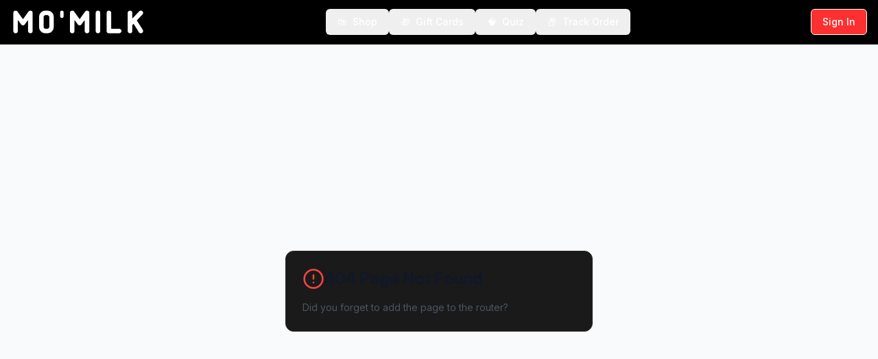

--- FILE ---
content_type: application/javascript; charset=UTF-8
request_url: https://momilk.net/assets/index-DXZQetZP.js
body_size: 888234
content:
var OF=Object.defineProperty;var pw=t=>{throw TypeError(t)};var DF=(t,e,n)=>e in t?OF(t,e,{enumerable:!0,configurable:!0,writable:!0,value:n}):t[e]=n;var IF=(t,e)=>()=>(e||t((e={exports:{}}).exports,e),e.exports);var D=(t,e,n)=>DF(t,typeof e!="symbol"?e+"":e,n),Vp=(t,e,n)=>e.has(t)||pw("Cannot "+n);var b=(t,e,n)=>(Vp(t,e,"read from private field"),n?n.call(t):e.get(t)),M=(t,e,n)=>e.has(t)?pw("Cannot add the same private member more than once"):e instanceof WeakSet?e.add(t):e.set(t,n),I=(t,e,n,r)=>(Vp(t,e,"write to private field"),r?r.call(t,n):e.set(t,n),n),V=(t,e,n)=>(Vp(t,e,"access private method"),n);var dd=(t,e,n,r)=>({set _(s){I(t,e,s,n)},get _(){return b(t,e,r)}});var JK=IF((mG,ad)=>{function LF(t,e){for(var n=0;n<e.length;n++){const r=e[n];if(typeof r!="string"&&!Array.isArray(r)){for(const s in r)if(s!=="default"&&!(s in t)){const i=Object.getOwnPropertyDescriptor(r,s);i&&Object.defineProperty(t,s,i.get?i:{enumerable:!0,get:()=>r[s]})}}}return Object.freeze(Object.defineProperty(t,Symbol.toStringTag,{value:"Module"}))}(function(){const e=document.createElement("link").relList;if(e&&e.supports&&e.supports("modulepreload"))return;for(const s of document.querySelectorAll('link[rel="modulepreload"]'))r(s);new MutationObserver(s=>{for(const i of s)if(i.type==="childList")for(const o of i.addedNodes)o.tagName==="LINK"&&o.rel==="modulepreload"&&r(o)}).observe(document,{childList:!0,subtree:!0});function n(s){const i={};return s.integrity&&(i.integrity=s.integrity),s.referrerPolicy&&(i.referrerPolicy=s.referrerPolicy),s.crossOrigin==="use-credentials"?i.credentials="include":s.crossOrigin==="anonymous"?i.credentials="omit":i.credentials="same-origin",i}function r(s){if(s.ep)return;s.ep=!0;const i=n(s);fetch(s.href,i)}})();var hd=typeof globalThis<"u"?globalThis:typeof window<"u"?window:typeof global<"u"?global:typeof self<"u"?self:{};function As(t){return t&&t.__esModule&&Object.prototype.hasOwnProperty.call(t,"default")?t.default:t}var p_={exports:{}},Wf={},m_={exports:{}},Pe={};/**
 * @license React
 * react.production.min.js
 *
 * Copyright (c) Facebook, Inc. and its affiliates.
 *
 * This source code is licensed under the MIT license found in the
 * LICENSE file in the root directory of this source tree.
 */var Wu=Symbol.for("react.element"),UF=Symbol.for("react.portal"),$F=Symbol.for("react.fragment"),VF=Symbol.for("react.strict_mode"),BF=Symbol.for("react.profiler"),zF=Symbol.for("react.provider"),HF=Symbol.for("react.context"),WF=Symbol.for("react.forward_ref"),qF=Symbol.for("react.suspense"),KF=Symbol.for("react.memo"),GF=Symbol.for("react.lazy"),mw=Symbol.iterator;function QF(t){return t===null||typeof t!="object"?null:(t=mw&&t[mw]||t["@@iterator"],typeof t=="function"?t:null)}var g_={isMounted:function(){return!1},enqueueForceUpdate:function(){},enqueueReplaceState:function(){},enqueueSetState:function(){}},y_=Object.assign,v_={};function Cl(t,e,n){this.props=t,this.context=e,this.refs=v_,this.updater=n||g_}Cl.prototype.isReactComponent={};Cl.prototype.setState=function(t,e){if(typeof t!="object"&&typeof t!="function"&&t!=null)throw Error("setState(...): takes an object of state variables to update or a function which returns an object of state variables.");this.updater.enqueueSetState(this,t,e,"setState")};Cl.prototype.forceUpdate=function(t){this.updater.enqueueForceUpdate(this,t,"forceUpdate")};function x_(){}x_.prototype=Cl.prototype;function Ev(t,e,n){this.props=t,this.context=e,this.refs=v_,this.updater=n||g_}var Nv=Ev.prototype=new x_;Nv.constructor=Ev;y_(Nv,Cl.prototype);Nv.isPureReactComponent=!0;var gw=Array.isArray,w_=Object.prototype.hasOwnProperty,jv={current:null},b_={key:!0,ref:!0,__self:!0,__source:!0};function S_(t,e,n){var r,s={},i=null,o=null;if(e!=null)for(r in e.ref!==void 0&&(o=e.ref),e.key!==void 0&&(i=""+e.key),e)w_.call(e,r)&&!b_.hasOwnProperty(r)&&(s[r]=e[r]);var a=arguments.length-2;if(a===1)s.children=n;else if(1<a){for(var l=Array(a),u=0;u<a;u++)l[u]=arguments[u+2];s.children=l}if(t&&t.defaultProps)for(r in a=t.defaultProps,a)s[r]===void 0&&(s[r]=a[r]);return{$$typeof:Wu,type:t,key:i,ref:o,props:s,_owner:jv.current}}function ZF(t,e){return{$$typeof:Wu,type:t.type,key:e,ref:t.ref,props:t.props,_owner:t._owner}}function Av(t){return typeof t=="object"&&t!==null&&t.$$typeof===Wu}function YF(t){var e={"=":"=0",":":"=2"};return"$"+t.replace(/[=:]/g,function(n){return e[n]})}var yw=/\/+/g;function Bp(t,e){return typeof t=="object"&&t!==null&&t.key!=null?YF(""+t.key):e.toString(36)}function Xd(t,e,n,r,s){var i=typeof t;(i==="undefined"||i==="boolean")&&(t=null);var o=!1;if(t===null)o=!0;else switch(i){case"string":case"number":o=!0;break;case"object":switch(t.$$typeof){case Wu:case UF:o=!0}}if(o)return o=t,s=s(o),t=r===""?"."+Bp(o,0):r,gw(s)?(n="",t!=null&&(n=t.replace(yw,"$&/")+"/"),Xd(s,e,n,"",function(u){return u})):s!=null&&(Av(s)&&(s=ZF(s,n+(!s.key||o&&o.key===s.key?"":(""+s.key).replace(yw,"$&/")+"/")+t)),e.push(s)),1;if(o=0,r=r===""?".":r+":",gw(t))for(var a=0;a<t.length;a++){i=t[a];var l=r+Bp(i,a);o+=Xd(i,e,n,l,s)}else if(l=QF(t),typeof l=="function")for(t=l.call(t),a=0;!(i=t.next()).done;)i=i.value,l=r+Bp(i,a++),o+=Xd(i,e,n,l,s);else if(i==="object")throw e=String(t),Error("Objects are not valid as a React child (found: "+(e==="[object Object]"?"object with keys {"+Object.keys(t).join(", ")+"}":e)+"). If you meant to render a collection of children, use an array instead.");return o}function fd(t,e,n){if(t==null)return t;var r=[],s=0;return Xd(t,r,"","",function(i){return e.call(n,i,s++)}),r}function XF(t){if(t._status===-1){var e=t._result;e=e(),e.then(function(n){(t._status===0||t._status===-1)&&(t._status=1,t._result=n)},function(n){(t._status===0||t._status===-1)&&(t._status=2,t._result=n)}),t._status===-1&&(t._status=0,t._result=e)}if(t._status===1)return t._result.default;throw t._result}var on={current:null},Jd={transition:null},JF={ReactCurrentDispatcher:on,ReactCurrentBatchConfig:Jd,ReactCurrentOwner:jv};function C_(){throw Error("act(...) is not supported in production builds of React.")}Pe.Children={map:fd,forEach:function(t,e,n){fd(t,function(){e.apply(this,arguments)},n)},count:function(t){var e=0;return fd(t,function(){e++}),e},toArray:function(t){return fd(t,function(e){return e})||[]},only:function(t){if(!Av(t))throw Error("React.Children.only expected to receive a single React element child.");return t}};Pe.Component=Cl;Pe.Fragment=$F;Pe.Profiler=BF;Pe.PureComponent=Ev;Pe.StrictMode=VF;Pe.Suspense=qF;Pe.__SECRET_INTERNALS_DO_NOT_USE_OR_YOU_WILL_BE_FIRED=JF;Pe.act=C_;Pe.cloneElement=function(t,e,n){if(t==null)throw Error("React.cloneElement(...): The argument must be a React element, but you passed "+t+".");var r=y_({},t.props),s=t.key,i=t.ref,o=t._owner;if(e!=null){if(e.ref!==void 0&&(i=e.ref,o=jv.current),e.key!==void 0&&(s=""+e.key),t.type&&t.type.defaultProps)var a=t.type.defaultProps;for(l in e)w_.call(e,l)&&!b_.hasOwnProperty(l)&&(r[l]=e[l]===void 0&&a!==void 0?a[l]:e[l])}var l=arguments.length-2;if(l===1)r.children=n;else if(1<l){a=Array(l);for(var u=0;u<l;u++)a[u]=arguments[u+2];r.children=a}return{$$typeof:Wu,type:t.type,key:s,ref:i,props:r,_owner:o}};Pe.createContext=function(t){return t={$$typeof:HF,_currentValue:t,_currentValue2:t,_threadCount:0,Provider:null,Consumer:null,_defaultValue:null,_globalName:null},t.Provider={$$typeof:zF,_context:t},t.Consumer=t};Pe.createElement=S_;Pe.createFactory=function(t){var e=S_.bind(null,t);return e.type=t,e};Pe.createRef=function(){return{current:null}};Pe.forwardRef=function(t){return{$$typeof:WF,render:t}};Pe.isValidElement=Av;Pe.lazy=function(t){return{$$typeof:GF,_payload:{_status:-1,_result:t},_init:XF}};Pe.memo=function(t,e){return{$$typeof:KF,type:t,compare:e===void 0?null:e}};Pe.startTransition=function(t){var e=Jd.transition;Jd.transition={};try{t()}finally{Jd.transition=e}};Pe.unstable_act=C_;Pe.useCallback=function(t,e){return on.current.useCallback(t,e)};Pe.useContext=function(t){return on.current.useContext(t)};Pe.useDebugValue=function(){};Pe.useDeferredValue=function(t){return on.current.useDeferredValue(t)};Pe.useEffect=function(t,e){return on.current.useEffect(t,e)};Pe.useId=function(){return on.current.useId()};Pe.useImperativeHandle=function(t,e,n){return on.current.useImperativeHandle(t,e,n)};Pe.useInsertionEffect=function(t,e){return on.current.useInsertionEffect(t,e)};Pe.useLayoutEffect=function(t,e){return on.current.useLayoutEffect(t,e)};Pe.useMemo=function(t,e){return on.current.useMemo(t,e)};Pe.useReducer=function(t,e,n){return on.current.useReducer(t,e,n)};Pe.useRef=function(t){return on.current.useRef(t)};Pe.useState=function(t){return on.current.useState(t)};Pe.useSyncExternalStore=function(t,e,n){return on.current.useSyncExternalStore(t,e,n)};Pe.useTransition=function(){return on.current.useTransition()};Pe.version="18.3.1";m_.exports=Pe;var v=m_.exports;const we=As(v),__=LF({__proto__:null,default:we},[v]);/**
 * @license React
 * react-jsx-runtime.production.min.js
 *
 * Copyright (c) Facebook, Inc. and its affiliates.
 *
 * This source code is licensed under the MIT license found in the
 * LICENSE file in the root directory of this source tree.
 */var eR=v,tR=Symbol.for("react.element"),nR=Symbol.for("react.fragment"),rR=Object.prototype.hasOwnProperty,sR=eR.__SECRET_INTERNALS_DO_NOT_USE_OR_YOU_WILL_BE_FIRED.ReactCurrentOwner,iR={key:!0,ref:!0,__self:!0,__source:!0};function T_(t,e,n){var r,s={},i=null,o=null;n!==void 0&&(i=""+n),e.key!==void 0&&(i=""+e.key),e.ref!==void 0&&(o=e.ref);for(r in e)rR.call(e,r)&&!iR.hasOwnProperty(r)&&(s[r]=e[r]);if(t&&t.defaultProps)for(r in e=t.defaultProps,e)s[r]===void 0&&(s[r]=e[r]);return{$$typeof:tR,type:t,key:i,ref:o,props:s,_owner:sR.current}}Wf.Fragment=nR;Wf.jsx=T_;Wf.jsxs=T_;p_.exports=Wf;var c=p_.exports,P_={exports:{}},An={},k_={exports:{}},E_={};/**
 * @license React
 * scheduler.production.min.js
 *
 * Copyright (c) Facebook, Inc. and its affiliates.
 *
 * This source code is licensed under the MIT license found in the
 * LICENSE file in the root directory of this source tree.
 */(function(t){function e(O,K){var j=O.length;O.push(K);e:for(;0<j;){var k=j-1>>>1,Q=O[k];if(0<s(Q,K))O[k]=K,O[j]=Q,j=k;else break e}}function n(O){return O.length===0?null:O[0]}function r(O){if(O.length===0)return null;var K=O[0],j=O.pop();if(j!==K){O[0]=j;e:for(var k=0,Q=O.length,oe=Q>>>1;k<oe;){var ue=2*(k+1)-1,ge=O[ue],pe=ue+1,le=O[pe];if(0>s(ge,j))pe<Q&&0>s(le,ge)?(O[k]=le,O[pe]=j,k=pe):(O[k]=ge,O[ue]=j,k=ue);else if(pe<Q&&0>s(le,j))O[k]=le,O[pe]=j,k=pe;else break e}}return K}function s(O,K){var j=O.sortIndex-K.sortIndex;return j!==0?j:O.id-K.id}if(typeof performance=="object"&&typeof performance.now=="function"){var i=performance;t.unstable_now=function(){return i.now()}}else{var o=Date,a=o.now();t.unstable_now=function(){return o.now()-a}}var l=[],u=[],d=1,h=null,f=3,p=!1,x=!1,g=!1,w=typeof setTimeout=="function"?setTimeout:null,y=typeof clearTimeout=="function"?clearTimeout:null,m=typeof setImmediate<"u"?setImmediate:null;typeof navigator<"u"&&navigator.scheduling!==void 0&&navigator.scheduling.isInputPending!==void 0&&navigator.scheduling.isInputPending.bind(navigator.scheduling);function S(O){for(var K=n(u);K!==null;){if(K.callback===null)r(u);else if(K.startTime<=O)r(u),K.sortIndex=K.expirationTime,e(l,K);else break;K=n(u)}}function C(O){if(g=!1,S(O),!x)if(n(l)!==null)x=!0,ee(T);else{var K=n(u);K!==null&&re(C,K.startTime-O)}}function T(O,K){x=!1,g&&(g=!1,y(A),A=-1),p=!0;var j=f;try{for(S(K),h=n(l);h!==null&&(!(h.expirationTime>K)||O&&!q());){var k=h.callback;if(typeof k=="function"){h.callback=null,f=h.priorityLevel;var Q=k(h.expirationTime<=K);K=t.unstable_now(),typeof Q=="function"?h.callback=Q:h===n(l)&&r(l),S(K)}else r(l);h=n(l)}if(h!==null)var oe=!0;else{var ue=n(u);ue!==null&&re(C,ue.startTime-K),oe=!1}return oe}finally{h=null,f=j,p=!1}}var P=!1,E=null,A=-1,L=5,$=-1;function q(){return!(t.unstable_now()-$<L)}function B(){if(E!==null){var O=t.unstable_now();$=O;var K=!0;try{K=E(!0,O)}finally{K?F():(P=!1,E=null)}}else P=!1}var F;if(typeof m=="function")F=function(){m(B)};else if(typeof MessageChannel<"u"){var z=new MessageChannel,ce=z.port2;z.port1.onmessage=B,F=function(){ce.postMessage(null)}}else F=function(){w(B,0)};function ee(O){E=O,P||(P=!0,F())}function re(O,K){A=w(function(){O(t.unstable_now())},K)}t.unstable_IdlePriority=5,t.unstable_ImmediatePriority=1,t.unstable_LowPriority=4,t.unstable_NormalPriority=3,t.unstable_Profiling=null,t.unstable_UserBlockingPriority=2,t.unstable_cancelCallback=function(O){O.callback=null},t.unstable_continueExecution=function(){x||p||(x=!0,ee(T))},t.unstable_forceFrameRate=function(O){0>O||125<O?console.error("forceFrameRate takes a positive int between 0 and 125, forcing frame rates higher than 125 fps is not supported"):L=0<O?Math.floor(1e3/O):5},t.unstable_getCurrentPriorityLevel=function(){return f},t.unstable_getFirstCallbackNode=function(){return n(l)},t.unstable_next=function(O){switch(f){case 1:case 2:case 3:var K=3;break;default:K=f}var j=f;f=K;try{return O()}finally{f=j}},t.unstable_pauseExecution=function(){},t.unstable_requestPaint=function(){},t.unstable_runWithPriority=function(O,K){switch(O){case 1:case 2:case 3:case 4:case 5:break;default:O=3}var j=f;f=O;try{return K()}finally{f=j}},t.unstable_scheduleCallback=function(O,K,j){var k=t.unstable_now();switch(typeof j=="object"&&j!==null?(j=j.delay,j=typeof j=="number"&&0<j?k+j:k):j=k,O){case 1:var Q=-1;break;case 2:Q=250;break;case 5:Q=1073741823;break;case 4:Q=1e4;break;default:Q=5e3}return Q=j+Q,O={id:d++,callback:K,priorityLevel:O,startTime:j,expirationTime:Q,sortIndex:-1},j>k?(O.sortIndex=j,e(u,O),n(l)===null&&O===n(u)&&(g?(y(A),A=-1):g=!0,re(C,j-k))):(O.sortIndex=Q,e(l,O),x||p||(x=!0,ee(T))),O},t.unstable_shouldYield=q,t.unstable_wrapCallback=function(O){var K=f;return function(){var j=f;f=K;try{return O.apply(this,arguments)}finally{f=j}}}})(E_);k_.exports=E_;var oR=k_.exports;/**
 * @license React
 * react-dom.production.min.js
 *
 * Copyright (c) Facebook, Inc. and its affiliates.
 *
 * This source code is licensed under the MIT license found in the
 * LICENSE file in the root directory of this source tree.
 */var aR=v,En=oR;function W(t){for(var e="https://reactjs.org/docs/error-decoder.html?invariant="+t,n=1;n<arguments.length;n++)e+="&args[]="+encodeURIComponent(arguments[n]);return"Minified React error #"+t+"; visit "+e+" for the full message or use the non-minified dev environment for full errors and additional helpful warnings."}var N_=new Set,Rc={};function Lo(t,e){il(t,e),il(t+"Capture",e)}function il(t,e){for(Rc[t]=e,t=0;t<e.length;t++)N_.add(e[t])}var Cs=!(typeof window>"u"||typeof window.document>"u"||typeof window.document.createElement>"u"),lg=Object.prototype.hasOwnProperty,lR=/^[:A-Z_a-z\u00C0-\u00D6\u00D8-\u00F6\u00F8-\u02FF\u0370-\u037D\u037F-\u1FFF\u200C-\u200D\u2070-\u218F\u2C00-\u2FEF\u3001-\uD7FF\uF900-\uFDCF\uFDF0-\uFFFD][:A-Z_a-z\u00C0-\u00D6\u00D8-\u00F6\u00F8-\u02FF\u0370-\u037D\u037F-\u1FFF\u200C-\u200D\u2070-\u218F\u2C00-\u2FEF\u3001-\uD7FF\uF900-\uFDCF\uFDF0-\uFFFD\-.0-9\u00B7\u0300-\u036F\u203F-\u2040]*$/,vw={},xw={};function cR(t){return lg.call(xw,t)?!0:lg.call(vw,t)?!1:lR.test(t)?xw[t]=!0:(vw[t]=!0,!1)}function uR(t,e,n,r){if(n!==null&&n.type===0)return!1;switch(typeof e){case"function":case"symbol":return!0;case"boolean":return r?!1:n!==null?!n.acceptsBooleans:(t=t.toLowerCase().slice(0,5),t!=="data-"&&t!=="aria-");default:return!1}}function dR(t,e,n,r){if(e===null||typeof e>"u"||uR(t,e,n,r))return!0;if(r)return!1;if(n!==null)switch(n.type){case 3:return!e;case 4:return e===!1;case 5:return isNaN(e);case 6:return isNaN(e)||1>e}return!1}function an(t,e,n,r,s,i,o){this.acceptsBooleans=e===2||e===3||e===4,this.attributeName=r,this.attributeNamespace=s,this.mustUseProperty=n,this.propertyName=t,this.type=e,this.sanitizeURL=i,this.removeEmptyString=o}var Ot={};"children dangerouslySetInnerHTML defaultValue defaultChecked innerHTML suppressContentEditableWarning suppressHydrationWarning style".split(" ").forEach(function(t){Ot[t]=new an(t,0,!1,t,null,!1,!1)});[["acceptCharset","accept-charset"],["className","class"],["htmlFor","for"],["httpEquiv","http-equiv"]].forEach(function(t){var e=t[0];Ot[e]=new an(e,1,!1,t[1],null,!1,!1)});["contentEditable","draggable","spellCheck","value"].forEach(function(t){Ot[t]=new an(t,2,!1,t.toLowerCase(),null,!1,!1)});["autoReverse","externalResourcesRequired","focusable","preserveAlpha"].forEach(function(t){Ot[t]=new an(t,2,!1,t,null,!1,!1)});"allowFullScreen async autoFocus autoPlay controls default defer disabled disablePictureInPicture disableRemotePlayback formNoValidate hidden loop noModule noValidate open playsInline readOnly required reversed scoped seamless itemScope".split(" ").forEach(function(t){Ot[t]=new an(t,3,!1,t.toLowerCase(),null,!1,!1)});["checked","multiple","muted","selected"].forEach(function(t){Ot[t]=new an(t,3,!0,t,null,!1,!1)});["capture","download"].forEach(function(t){Ot[t]=new an(t,4,!1,t,null,!1,!1)});["cols","rows","size","span"].forEach(function(t){Ot[t]=new an(t,6,!1,t,null,!1,!1)});["rowSpan","start"].forEach(function(t){Ot[t]=new an(t,5,!1,t.toLowerCase(),null,!1,!1)});var Fv=/[\-:]([a-z])/g;function Rv(t){return t[1].toUpperCase()}"accent-height alignment-baseline arabic-form baseline-shift cap-height clip-path clip-rule color-interpolation color-interpolation-filters color-profile color-rendering dominant-baseline enable-background fill-opacity fill-rule flood-color flood-opacity font-family font-size font-size-adjust font-stretch font-style font-variant font-weight glyph-name glyph-orientation-horizontal glyph-orientation-vertical horiz-adv-x horiz-origin-x image-rendering letter-spacing lighting-color marker-end marker-mid marker-start overline-position overline-thickness paint-order panose-1 pointer-events rendering-intent shape-rendering stop-color stop-opacity strikethrough-position strikethrough-thickness stroke-dasharray stroke-dashoffset stroke-linecap stroke-linejoin stroke-miterlimit stroke-opacity stroke-width text-anchor text-decoration text-rendering underline-position underline-thickness unicode-bidi unicode-range units-per-em v-alphabetic v-hanging v-ideographic v-mathematical vector-effect vert-adv-y vert-origin-x vert-origin-y word-spacing writing-mode xmlns:xlink x-height".split(" ").forEach(function(t){var e=t.replace(Fv,Rv);Ot[e]=new an(e,1,!1,t,null,!1,!1)});"xlink:actuate xlink:arcrole xlink:role xlink:show xlink:title xlink:type".split(" ").forEach(function(t){var e=t.replace(Fv,Rv);Ot[e]=new an(e,1,!1,t,"http://www.w3.org/1999/xlink",!1,!1)});["xml:base","xml:lang","xml:space"].forEach(function(t){var e=t.replace(Fv,Rv);Ot[e]=new an(e,1,!1,t,"http://www.w3.org/XML/1998/namespace",!1,!1)});["tabIndex","crossOrigin"].forEach(function(t){Ot[t]=new an(t,1,!1,t.toLowerCase(),null,!1,!1)});Ot.xlinkHref=new an("xlinkHref",1,!1,"xlink:href","http://www.w3.org/1999/xlink",!0,!1);["src","href","action","formAction"].forEach(function(t){Ot[t]=new an(t,1,!1,t.toLowerCase(),null,!0,!0)});function Mv(t,e,n,r){var s=Ot.hasOwnProperty(e)?Ot[e]:null;(s!==null?s.type!==0:r||!(2<e.length)||e[0]!=="o"&&e[0]!=="O"||e[1]!=="n"&&e[1]!=="N")&&(dR(e,n,s,r)&&(n=null),r||s===null?cR(e)&&(n===null?t.removeAttribute(e):t.setAttribute(e,""+n)):s.mustUseProperty?t[s.propertyName]=n===null?s.type===3?!1:"":n:(e=s.attributeName,r=s.attributeNamespace,n===null?t.removeAttribute(e):(s=s.type,n=s===3||s===4&&n===!0?"":""+n,r?t.setAttributeNS(r,e,n):t.setAttribute(e,n))))}var Fs=aR.__SECRET_INTERNALS_DO_NOT_USE_OR_YOU_WILL_BE_FIRED,pd=Symbol.for("react.element"),Zo=Symbol.for("react.portal"),Yo=Symbol.for("react.fragment"),Ov=Symbol.for("react.strict_mode"),cg=Symbol.for("react.profiler"),j_=Symbol.for("react.provider"),A_=Symbol.for("react.context"),Dv=Symbol.for("react.forward_ref"),ug=Symbol.for("react.suspense"),dg=Symbol.for("react.suspense_list"),Iv=Symbol.for("react.memo"),Bs=Symbol.for("react.lazy"),F_=Symbol.for("react.offscreen"),ww=Symbol.iterator;function Rl(t){return t===null||typeof t!="object"?null:(t=ww&&t[ww]||t["@@iterator"],typeof t=="function"?t:null)}var rt=Object.assign,zp;function Xl(t){if(zp===void 0)try{throw Error()}catch(n){var e=n.stack.trim().match(/\n( *(at )?)/);zp=e&&e[1]||""}return`
`+zp+t}var Hp=!1;function Wp(t,e){if(!t||Hp)return"";Hp=!0;var n=Error.prepareStackTrace;Error.prepareStackTrace=void 0;try{if(e)if(e=function(){throw Error()},Object.defineProperty(e.prototype,"props",{set:function(){throw Error()}}),typeof Reflect=="object"&&Reflect.construct){try{Reflect.construct(e,[])}catch(u){var r=u}Reflect.construct(t,[],e)}else{try{e.call()}catch(u){r=u}t.call(e.prototype)}else{try{throw Error()}catch(u){r=u}t()}}catch(u){if(u&&r&&typeof u.stack=="string"){for(var s=u.stack.split(`
`),i=r.stack.split(`
`),o=s.length-1,a=i.length-1;1<=o&&0<=a&&s[o]!==i[a];)a--;for(;1<=o&&0<=a;o--,a--)if(s[o]!==i[a]){if(o!==1||a!==1)do if(o--,a--,0>a||s[o]!==i[a]){var l=`
`+s[o].replace(" at new "," at ");return t.displayName&&l.includes("<anonymous>")&&(l=l.replace("<anonymous>",t.displayName)),l}while(1<=o&&0<=a);break}}}finally{Hp=!1,Error.prepareStackTrace=n}return(t=t?t.displayName||t.name:"")?Xl(t):""}function hR(t){switch(t.tag){case 5:return Xl(t.type);case 16:return Xl("Lazy");case 13:return Xl("Suspense");case 19:return Xl("SuspenseList");case 0:case 2:case 15:return t=Wp(t.type,!1),t;case 11:return t=Wp(t.type.render,!1),t;case 1:return t=Wp(t.type,!0),t;default:return""}}function hg(t){if(t==null)return null;if(typeof t=="function")return t.displayName||t.name||null;if(typeof t=="string")return t;switch(t){case Yo:return"Fragment";case Zo:return"Portal";case cg:return"Profiler";case Ov:return"StrictMode";case ug:return"Suspense";case dg:return"SuspenseList"}if(typeof t=="object")switch(t.$$typeof){case A_:return(t.displayName||"Context")+".Consumer";case j_:return(t._context.displayName||"Context")+".Provider";case Dv:var e=t.render;return t=t.displayName,t||(t=e.displayName||e.name||"",t=t!==""?"ForwardRef("+t+")":"ForwardRef"),t;case Iv:return e=t.displayName||null,e!==null?e:hg(t.type)||"Memo";case Bs:e=t._payload,t=t._init;try{return hg(t(e))}catch{}}return null}function fR(t){var e=t.type;switch(t.tag){case 24:return"Cache";case 9:return(e.displayName||"Context")+".Consumer";case 10:return(e._context.displayName||"Context")+".Provider";case 18:return"DehydratedFragment";case 11:return t=e.render,t=t.displayName||t.name||"",e.displayName||(t!==""?"ForwardRef("+t+")":"ForwardRef");case 7:return"Fragment";case 5:return e;case 4:return"Portal";case 3:return"Root";case 6:return"Text";case 16:return hg(e);case 8:return e===Ov?"StrictMode":"Mode";case 22:return"Offscreen";case 12:return"Profiler";case 21:return"Scope";case 13:return"Suspense";case 19:return"SuspenseList";case 25:return"TracingMarker";case 1:case 0:case 17:case 2:case 14:case 15:if(typeof e=="function")return e.displayName||e.name||null;if(typeof e=="string")return e}return null}function wi(t){switch(typeof t){case"boolean":case"number":case"string":case"undefined":return t;case"object":return t;default:return""}}function R_(t){var e=t.type;return(t=t.nodeName)&&t.toLowerCase()==="input"&&(e==="checkbox"||e==="radio")}function pR(t){var e=R_(t)?"checked":"value",n=Object.getOwnPropertyDescriptor(t.constructor.prototype,e),r=""+t[e];if(!t.hasOwnProperty(e)&&typeof n<"u"&&typeof n.get=="function"&&typeof n.set=="function"){var s=n.get,i=n.set;return Object.defineProperty(t,e,{configurable:!0,get:function(){return s.call(this)},set:function(o){r=""+o,i.call(this,o)}}),Object.defineProperty(t,e,{enumerable:n.enumerable}),{getValue:function(){return r},setValue:function(o){r=""+o},stopTracking:function(){t._valueTracker=null,delete t[e]}}}}function md(t){t._valueTracker||(t._valueTracker=pR(t))}function M_(t){if(!t)return!1;var e=t._valueTracker;if(!e)return!0;var n=e.getValue(),r="";return t&&(r=R_(t)?t.checked?"true":"false":t.value),t=r,t!==n?(e.setValue(t),!0):!1}function Th(t){if(t=t||(typeof document<"u"?document:void 0),typeof t>"u")return null;try{return t.activeElement||t.body}catch{return t.body}}function fg(t,e){var n=e.checked;return rt({},e,{defaultChecked:void 0,defaultValue:void 0,value:void 0,checked:n??t._wrapperState.initialChecked})}function bw(t,e){var n=e.defaultValue==null?"":e.defaultValue,r=e.checked!=null?e.checked:e.defaultChecked;n=wi(e.value!=null?e.value:n),t._wrapperState={initialChecked:r,initialValue:n,controlled:e.type==="checkbox"||e.type==="radio"?e.checked!=null:e.value!=null}}function O_(t,e){e=e.checked,e!=null&&Mv(t,"checked",e,!1)}function pg(t,e){O_(t,e);var n=wi(e.value),r=e.type;if(n!=null)r==="number"?(n===0&&t.value===""||t.value!=n)&&(t.value=""+n):t.value!==""+n&&(t.value=""+n);else if(r==="submit"||r==="reset"){t.removeAttribute("value");return}e.hasOwnProperty("value")?mg(t,e.type,n):e.hasOwnProperty("defaultValue")&&mg(t,e.type,wi(e.defaultValue)),e.checked==null&&e.defaultChecked!=null&&(t.defaultChecked=!!e.defaultChecked)}function Sw(t,e,n){if(e.hasOwnProperty("value")||e.hasOwnProperty("defaultValue")){var r=e.type;if(!(r!=="submit"&&r!=="reset"||e.value!==void 0&&e.value!==null))return;e=""+t._wrapperState.initialValue,n||e===t.value||(t.value=e),t.defaultValue=e}n=t.name,n!==""&&(t.name=""),t.defaultChecked=!!t._wrapperState.initialChecked,n!==""&&(t.name=n)}function mg(t,e,n){(e!=="number"||Th(t.ownerDocument)!==t)&&(n==null?t.defaultValue=""+t._wrapperState.initialValue:t.defaultValue!==""+n&&(t.defaultValue=""+n))}var Jl=Array.isArray;function ma(t,e,n,r){if(t=t.options,e){e={};for(var s=0;s<n.length;s++)e["$"+n[s]]=!0;for(n=0;n<t.length;n++)s=e.hasOwnProperty("$"+t[n].value),t[n].selected!==s&&(t[n].selected=s),s&&r&&(t[n].defaultSelected=!0)}else{for(n=""+wi(n),e=null,s=0;s<t.length;s++){if(t[s].value===n){t[s].selected=!0,r&&(t[s].defaultSelected=!0);return}e!==null||t[s].disabled||(e=t[s])}e!==null&&(e.selected=!0)}}function gg(t,e){if(e.dangerouslySetInnerHTML!=null)throw Error(W(91));return rt({},e,{value:void 0,defaultValue:void 0,children:""+t._wrapperState.initialValue})}function Cw(t,e){var n=e.value;if(n==null){if(n=e.children,e=e.defaultValue,n!=null){if(e!=null)throw Error(W(92));if(Jl(n)){if(1<n.length)throw Error(W(93));n=n[0]}e=n}e==null&&(e=""),n=e}t._wrapperState={initialValue:wi(n)}}function D_(t,e){var n=wi(e.value),r=wi(e.defaultValue);n!=null&&(n=""+n,n!==t.value&&(t.value=n),e.defaultValue==null&&t.defaultValue!==n&&(t.defaultValue=n)),r!=null&&(t.defaultValue=""+r)}function _w(t){var e=t.textContent;e===t._wrapperState.initialValue&&e!==""&&e!==null&&(t.value=e)}function I_(t){switch(t){case"svg":return"http://www.w3.org/2000/svg";case"math":return"http://www.w3.org/1998/Math/MathML";default:return"http://www.w3.org/1999/xhtml"}}function yg(t,e){return t==null||t==="http://www.w3.org/1999/xhtml"?I_(e):t==="http://www.w3.org/2000/svg"&&e==="foreignObject"?"http://www.w3.org/1999/xhtml":t}var gd,L_=function(t){return typeof MSApp<"u"&&MSApp.execUnsafeLocalFunction?function(e,n,r,s){MSApp.execUnsafeLocalFunction(function(){return t(e,n,r,s)})}:t}(function(t,e){if(t.namespaceURI!=="http://www.w3.org/2000/svg"||"innerHTML"in t)t.innerHTML=e;else{for(gd=gd||document.createElement("div"),gd.innerHTML="<svg>"+e.valueOf().toString()+"</svg>",e=gd.firstChild;t.firstChild;)t.removeChild(t.firstChild);for(;e.firstChild;)t.appendChild(e.firstChild)}});function Mc(t,e){if(e){var n=t.firstChild;if(n&&n===t.lastChild&&n.nodeType===3){n.nodeValue=e;return}}t.textContent=e}var hc={animationIterationCount:!0,aspectRatio:!0,borderImageOutset:!0,borderImageSlice:!0,borderImageWidth:!0,boxFlex:!0,boxFlexGroup:!0,boxOrdinalGroup:!0,columnCount:!0,columns:!0,flex:!0,flexGrow:!0,flexPositive:!0,flexShrink:!0,flexNegative:!0,flexOrder:!0,gridArea:!0,gridRow:!0,gridRowEnd:!0,gridRowSpan:!0,gridRowStart:!0,gridColumn:!0,gridColumnEnd:!0,gridColumnSpan:!0,gridColumnStart:!0,fontWeight:!0,lineClamp:!0,lineHeight:!0,opacity:!0,order:!0,orphans:!0,tabSize:!0,widows:!0,zIndex:!0,zoom:!0,fillOpacity:!0,floodOpacity:!0,stopOpacity:!0,strokeDasharray:!0,strokeDashoffset:!0,strokeMiterlimit:!0,strokeOpacity:!0,strokeWidth:!0},mR=["Webkit","ms","Moz","O"];Object.keys(hc).forEach(function(t){mR.forEach(function(e){e=e+t.charAt(0).toUpperCase()+t.substring(1),hc[e]=hc[t]})});function U_(t,e,n){return e==null||typeof e=="boolean"||e===""?"":n||typeof e!="number"||e===0||hc.hasOwnProperty(t)&&hc[t]?(""+e).trim():e+"px"}function $_(t,e){t=t.style;for(var n in e)if(e.hasOwnProperty(n)){var r=n.indexOf("--")===0,s=U_(n,e[n],r);n==="float"&&(n="cssFloat"),r?t.setProperty(n,s):t[n]=s}}var gR=rt({menuitem:!0},{area:!0,base:!0,br:!0,col:!0,embed:!0,hr:!0,img:!0,input:!0,keygen:!0,link:!0,meta:!0,param:!0,source:!0,track:!0,wbr:!0});function vg(t,e){if(e){if(gR[t]&&(e.children!=null||e.dangerouslySetInnerHTML!=null))throw Error(W(137,t));if(e.dangerouslySetInnerHTML!=null){if(e.children!=null)throw Error(W(60));if(typeof e.dangerouslySetInnerHTML!="object"||!("__html"in e.dangerouslySetInnerHTML))throw Error(W(61))}if(e.style!=null&&typeof e.style!="object")throw Error(W(62))}}function xg(t,e){if(t.indexOf("-")===-1)return typeof e.is=="string";switch(t){case"annotation-xml":case"color-profile":case"font-face":case"font-face-src":case"font-face-uri":case"font-face-format":case"font-face-name":case"missing-glyph":return!1;default:return!0}}var wg=null;function Lv(t){return t=t.target||t.srcElement||window,t.correspondingUseElement&&(t=t.correspondingUseElement),t.nodeType===3?t.parentNode:t}var bg=null,ga=null,ya=null;function Tw(t){if(t=Gu(t)){if(typeof bg!="function")throw Error(W(280));var e=t.stateNode;e&&(e=Zf(e),bg(t.stateNode,t.type,e))}}function V_(t){ga?ya?ya.push(t):ya=[t]:ga=t}function B_(){if(ga){var t=ga,e=ya;if(ya=ga=null,Tw(t),e)for(t=0;t<e.length;t++)Tw(e[t])}}function z_(t,e){return t(e)}function H_(){}var qp=!1;function W_(t,e,n){if(qp)return t(e,n);qp=!0;try{return z_(t,e,n)}finally{qp=!1,(ga!==null||ya!==null)&&(H_(),B_())}}function Oc(t,e){var n=t.stateNode;if(n===null)return null;var r=Zf(n);if(r===null)return null;n=r[e];e:switch(e){case"onClick":case"onClickCapture":case"onDoubleClick":case"onDoubleClickCapture":case"onMouseDown":case"onMouseDownCapture":case"onMouseMove":case"onMouseMoveCapture":case"onMouseUp":case"onMouseUpCapture":case"onMouseEnter":(r=!r.disabled)||(t=t.type,r=!(t==="button"||t==="input"||t==="select"||t==="textarea")),t=!r;break e;default:t=!1}if(t)return null;if(n&&typeof n!="function")throw Error(W(231,e,typeof n));return n}var Sg=!1;if(Cs)try{var Ml={};Object.defineProperty(Ml,"passive",{get:function(){Sg=!0}}),window.addEventListener("test",Ml,Ml),window.removeEventListener("test",Ml,Ml)}catch{Sg=!1}function yR(t,e,n,r,s,i,o,a,l){var u=Array.prototype.slice.call(arguments,3);try{e.apply(n,u)}catch(d){this.onError(d)}}var fc=!1,Ph=null,kh=!1,Cg=null,vR={onError:function(t){fc=!0,Ph=t}};function xR(t,e,n,r,s,i,o,a,l){fc=!1,Ph=null,yR.apply(vR,arguments)}function wR(t,e,n,r,s,i,o,a,l){if(xR.apply(this,arguments),fc){if(fc){var u=Ph;fc=!1,Ph=null}else throw Error(W(198));kh||(kh=!0,Cg=u)}}function Uo(t){var e=t,n=t;if(t.alternate)for(;e.return;)e=e.return;else{t=e;do e=t,e.flags&4098&&(n=e.return),t=e.return;while(t)}return e.tag===3?n:null}function q_(t){if(t.tag===13){var e=t.memoizedState;if(e===null&&(t=t.alternate,t!==null&&(e=t.memoizedState)),e!==null)return e.dehydrated}return null}function Pw(t){if(Uo(t)!==t)throw Error(W(188))}function bR(t){var e=t.alternate;if(!e){if(e=Uo(t),e===null)throw Error(W(188));return e!==t?null:t}for(var n=t,r=e;;){var s=n.return;if(s===null)break;var i=s.alternate;if(i===null){if(r=s.return,r!==null){n=r;continue}break}if(s.child===i.child){for(i=s.child;i;){if(i===n)return Pw(s),t;if(i===r)return Pw(s),e;i=i.sibling}throw Error(W(188))}if(n.return!==r.return)n=s,r=i;else{for(var o=!1,a=s.child;a;){if(a===n){o=!0,n=s,r=i;break}if(a===r){o=!0,r=s,n=i;break}a=a.sibling}if(!o){for(a=i.child;a;){if(a===n){o=!0,n=i,r=s;break}if(a===r){o=!0,r=i,n=s;break}a=a.sibling}if(!o)throw Error(W(189))}}if(n.alternate!==r)throw Error(W(190))}if(n.tag!==3)throw Error(W(188));return n.stateNode.current===n?t:e}function K_(t){return t=bR(t),t!==null?G_(t):null}function G_(t){if(t.tag===5||t.tag===6)return t;for(t=t.child;t!==null;){var e=G_(t);if(e!==null)return e;t=t.sibling}return null}var Q_=En.unstable_scheduleCallback,kw=En.unstable_cancelCallback,SR=En.unstable_shouldYield,CR=En.unstable_requestPaint,ht=En.unstable_now,_R=En.unstable_getCurrentPriorityLevel,Uv=En.unstable_ImmediatePriority,Z_=En.unstable_UserBlockingPriority,Eh=En.unstable_NormalPriority,TR=En.unstable_LowPriority,Y_=En.unstable_IdlePriority,qf=null,zr=null;function PR(t){if(zr&&typeof zr.onCommitFiberRoot=="function")try{zr.onCommitFiberRoot(qf,t,void 0,(t.current.flags&128)===128)}catch{}}var hr=Math.clz32?Math.clz32:NR,kR=Math.log,ER=Math.LN2;function NR(t){return t>>>=0,t===0?32:31-(kR(t)/ER|0)|0}var yd=64,vd=4194304;function ec(t){switch(t&-t){case 1:return 1;case 2:return 2;case 4:return 4;case 8:return 8;case 16:return 16;case 32:return 32;case 64:case 128:case 256:case 512:case 1024:case 2048:case 4096:case 8192:case 16384:case 32768:case 65536:case 131072:case 262144:case 524288:case 1048576:case 2097152:return t&4194240;case 4194304:case 8388608:case 16777216:case 33554432:case 67108864:return t&130023424;case 134217728:return 134217728;case 268435456:return 268435456;case 536870912:return 536870912;case 1073741824:return 1073741824;default:return t}}function Nh(t,e){var n=t.pendingLanes;if(n===0)return 0;var r=0,s=t.suspendedLanes,i=t.pingedLanes,o=n&268435455;if(o!==0){var a=o&~s;a!==0?r=ec(a):(i&=o,i!==0&&(r=ec(i)))}else o=n&~s,o!==0?r=ec(o):i!==0&&(r=ec(i));if(r===0)return 0;if(e!==0&&e!==r&&!(e&s)&&(s=r&-r,i=e&-e,s>=i||s===16&&(i&4194240)!==0))return e;if(r&4&&(r|=n&16),e=t.entangledLanes,e!==0)for(t=t.entanglements,e&=r;0<e;)n=31-hr(e),s=1<<n,r|=t[n],e&=~s;return r}function jR(t,e){switch(t){case 1:case 2:case 4:return e+250;case 8:case 16:case 32:case 64:case 128:case 256:case 512:case 1024:case 2048:case 4096:case 8192:case 16384:case 32768:case 65536:case 131072:case 262144:case 524288:case 1048576:case 2097152:return e+5e3;case 4194304:case 8388608:case 16777216:case 33554432:case 67108864:return-1;case 134217728:case 268435456:case 536870912:case 1073741824:return-1;default:return-1}}function AR(t,e){for(var n=t.suspendedLanes,r=t.pingedLanes,s=t.expirationTimes,i=t.pendingLanes;0<i;){var o=31-hr(i),a=1<<o,l=s[o];l===-1?(!(a&n)||a&r)&&(s[o]=jR(a,e)):l<=e&&(t.expiredLanes|=a),i&=~a}}function _g(t){return t=t.pendingLanes&-1073741825,t!==0?t:t&1073741824?1073741824:0}function X_(){var t=yd;return yd<<=1,!(yd&4194240)&&(yd=64),t}function Kp(t){for(var e=[],n=0;31>n;n++)e.push(t);return e}function qu(t,e,n){t.pendingLanes|=e,e!==536870912&&(t.suspendedLanes=0,t.pingedLanes=0),t=t.eventTimes,e=31-hr(e),t[e]=n}function FR(t,e){var n=t.pendingLanes&~e;t.pendingLanes=e,t.suspendedLanes=0,t.pingedLanes=0,t.expiredLanes&=e,t.mutableReadLanes&=e,t.entangledLanes&=e,e=t.entanglements;var r=t.eventTimes;for(t=t.expirationTimes;0<n;){var s=31-hr(n),i=1<<s;e[s]=0,r[s]=-1,t[s]=-1,n&=~i}}function $v(t,e){var n=t.entangledLanes|=e;for(t=t.entanglements;n;){var r=31-hr(n),s=1<<r;s&e|t[r]&e&&(t[r]|=e),n&=~s}}var $e=0;function J_(t){return t&=-t,1<t?4<t?t&268435455?16:536870912:4:1}var eT,Vv,tT,nT,rT,Tg=!1,xd=[],ci=null,ui=null,di=null,Dc=new Map,Ic=new Map,Ws=[],RR="mousedown mouseup touchcancel touchend touchstart auxclick dblclick pointercancel pointerdown pointerup dragend dragstart drop compositionend compositionstart keydown keypress keyup input textInput copy cut paste click change contextmenu reset submit".split(" ");function Ew(t,e){switch(t){case"focusin":case"focusout":ci=null;break;case"dragenter":case"dragleave":ui=null;break;case"mouseover":case"mouseout":di=null;break;case"pointerover":case"pointerout":Dc.delete(e.pointerId);break;case"gotpointercapture":case"lostpointercapture":Ic.delete(e.pointerId)}}function Ol(t,e,n,r,s,i){return t===null||t.nativeEvent!==i?(t={blockedOn:e,domEventName:n,eventSystemFlags:r,nativeEvent:i,targetContainers:[s]},e!==null&&(e=Gu(e),e!==null&&Vv(e)),t):(t.eventSystemFlags|=r,e=t.targetContainers,s!==null&&e.indexOf(s)===-1&&e.push(s),t)}function MR(t,e,n,r,s){switch(e){case"focusin":return ci=Ol(ci,t,e,n,r,s),!0;case"dragenter":return ui=Ol(ui,t,e,n,r,s),!0;case"mouseover":return di=Ol(di,t,e,n,r,s),!0;case"pointerover":var i=s.pointerId;return Dc.set(i,Ol(Dc.get(i)||null,t,e,n,r,s)),!0;case"gotpointercapture":return i=s.pointerId,Ic.set(i,Ol(Ic.get(i)||null,t,e,n,r,s)),!0}return!1}function sT(t){var e=Qi(t.target);if(e!==null){var n=Uo(e);if(n!==null){if(e=n.tag,e===13){if(e=q_(n),e!==null){t.blockedOn=e,rT(t.priority,function(){tT(n)});return}}else if(e===3&&n.stateNode.current.memoizedState.isDehydrated){t.blockedOn=n.tag===3?n.stateNode.containerInfo:null;return}}}t.blockedOn=null}function eh(t){if(t.blockedOn!==null)return!1;for(var e=t.targetContainers;0<e.length;){var n=Pg(t.domEventName,t.eventSystemFlags,e[0],t.nativeEvent);if(n===null){n=t.nativeEvent;var r=new n.constructor(n.type,n);wg=r,n.target.dispatchEvent(r),wg=null}else return e=Gu(n),e!==null&&Vv(e),t.blockedOn=n,!1;e.shift()}return!0}function Nw(t,e,n){eh(t)&&n.delete(e)}function OR(){Tg=!1,ci!==null&&eh(ci)&&(ci=null),ui!==null&&eh(ui)&&(ui=null),di!==null&&eh(di)&&(di=null),Dc.forEach(Nw),Ic.forEach(Nw)}function Dl(t,e){t.blockedOn===e&&(t.blockedOn=null,Tg||(Tg=!0,En.unstable_scheduleCallback(En.unstable_NormalPriority,OR)))}function Lc(t){function e(s){return Dl(s,t)}if(0<xd.length){Dl(xd[0],t);for(var n=1;n<xd.length;n++){var r=xd[n];r.blockedOn===t&&(r.blockedOn=null)}}for(ci!==null&&Dl(ci,t),ui!==null&&Dl(ui,t),di!==null&&Dl(di,t),Dc.forEach(e),Ic.forEach(e),n=0;n<Ws.length;n++)r=Ws[n],r.blockedOn===t&&(r.blockedOn=null);for(;0<Ws.length&&(n=Ws[0],n.blockedOn===null);)sT(n),n.blockedOn===null&&Ws.shift()}var va=Fs.ReactCurrentBatchConfig,jh=!0;function DR(t,e,n,r){var s=$e,i=va.transition;va.transition=null;try{$e=1,Bv(t,e,n,r)}finally{$e=s,va.transition=i}}function IR(t,e,n,r){var s=$e,i=va.transition;va.transition=null;try{$e=4,Bv(t,e,n,r)}finally{$e=s,va.transition=i}}function Bv(t,e,n,r){if(jh){var s=Pg(t,e,n,r);if(s===null)rm(t,e,r,Ah,n),Ew(t,r);else if(MR(s,t,e,n,r))r.stopPropagation();else if(Ew(t,r),e&4&&-1<RR.indexOf(t)){for(;s!==null;){var i=Gu(s);if(i!==null&&eT(i),i=Pg(t,e,n,r),i===null&&rm(t,e,r,Ah,n),i===s)break;s=i}s!==null&&r.stopPropagation()}else rm(t,e,r,null,n)}}var Ah=null;function Pg(t,e,n,r){if(Ah=null,t=Lv(r),t=Qi(t),t!==null)if(e=Uo(t),e===null)t=null;else if(n=e.tag,n===13){if(t=q_(e),t!==null)return t;t=null}else if(n===3){if(e.stateNode.current.memoizedState.isDehydrated)return e.tag===3?e.stateNode.containerInfo:null;t=null}else e!==t&&(t=null);return Ah=t,null}function iT(t){switch(t){case"cancel":case"click":case"close":case"contextmenu":case"copy":case"cut":case"auxclick":case"dblclick":case"dragend":case"dragstart":case"drop":case"focusin":case"focusout":case"input":case"invalid":case"keydown":case"keypress":case"keyup":case"mousedown":case"mouseup":case"paste":case"pause":case"play":case"pointercancel":case"pointerdown":case"pointerup":case"ratechange":case"reset":case"resize":case"seeked":case"submit":case"touchcancel":case"touchend":case"touchstart":case"volumechange":case"change":case"selectionchange":case"textInput":case"compositionstart":case"compositionend":case"compositionupdate":case"beforeblur":case"afterblur":case"beforeinput":case"blur":case"fullscreenchange":case"focus":case"hashchange":case"popstate":case"select":case"selectstart":return 1;case"drag":case"dragenter":case"dragexit":case"dragleave":case"dragover":case"mousemove":case"mouseout":case"mouseover":case"pointermove":case"pointerout":case"pointerover":case"scroll":case"toggle":case"touchmove":case"wheel":case"mouseenter":case"mouseleave":case"pointerenter":case"pointerleave":return 4;case"message":switch(_R()){case Uv:return 1;case Z_:return 4;case Eh:case TR:return 16;case Y_:return 536870912;default:return 16}default:return 16}}var oi=null,zv=null,th=null;function oT(){if(th)return th;var t,e=zv,n=e.length,r,s="value"in oi?oi.value:oi.textContent,i=s.length;for(t=0;t<n&&e[t]===s[t];t++);var o=n-t;for(r=1;r<=o&&e[n-r]===s[i-r];r++);return th=s.slice(t,1<r?1-r:void 0)}function nh(t){var e=t.keyCode;return"charCode"in t?(t=t.charCode,t===0&&e===13&&(t=13)):t=e,t===10&&(t=13),32<=t||t===13?t:0}function wd(){return!0}function jw(){return!1}function Fn(t){function e(n,r,s,i,o){this._reactName=n,this._targetInst=s,this.type=r,this.nativeEvent=i,this.target=o,this.currentTarget=null;for(var a in t)t.hasOwnProperty(a)&&(n=t[a],this[a]=n?n(i):i[a]);return this.isDefaultPrevented=(i.defaultPrevented!=null?i.defaultPrevented:i.returnValue===!1)?wd:jw,this.isPropagationStopped=jw,this}return rt(e.prototype,{preventDefault:function(){this.defaultPrevented=!0;var n=this.nativeEvent;n&&(n.preventDefault?n.preventDefault():typeof n.returnValue!="unknown"&&(n.returnValue=!1),this.isDefaultPrevented=wd)},stopPropagation:function(){var n=this.nativeEvent;n&&(n.stopPropagation?n.stopPropagation():typeof n.cancelBubble!="unknown"&&(n.cancelBubble=!0),this.isPropagationStopped=wd)},persist:function(){},isPersistent:wd}),e}var _l={eventPhase:0,bubbles:0,cancelable:0,timeStamp:function(t){return t.timeStamp||Date.now()},defaultPrevented:0,isTrusted:0},Hv=Fn(_l),Ku=rt({},_l,{view:0,detail:0}),LR=Fn(Ku),Gp,Qp,Il,Kf=rt({},Ku,{screenX:0,screenY:0,clientX:0,clientY:0,pageX:0,pageY:0,ctrlKey:0,shiftKey:0,altKey:0,metaKey:0,getModifierState:Wv,button:0,buttons:0,relatedTarget:function(t){return t.relatedTarget===void 0?t.fromElement===t.srcElement?t.toElement:t.fromElement:t.relatedTarget},movementX:function(t){return"movementX"in t?t.movementX:(t!==Il&&(Il&&t.type==="mousemove"?(Gp=t.screenX-Il.screenX,Qp=t.screenY-Il.screenY):Qp=Gp=0,Il=t),Gp)},movementY:function(t){return"movementY"in t?t.movementY:Qp}}),Aw=Fn(Kf),UR=rt({},Kf,{dataTransfer:0}),$R=Fn(UR),VR=rt({},Ku,{relatedTarget:0}),Zp=Fn(VR),BR=rt({},_l,{animationName:0,elapsedTime:0,pseudoElement:0}),zR=Fn(BR),HR=rt({},_l,{clipboardData:function(t){return"clipboardData"in t?t.clipboardData:window.clipboardData}}),WR=Fn(HR),qR=rt({},_l,{data:0}),Fw=Fn(qR),KR={Esc:"Escape",Spacebar:" ",Left:"ArrowLeft",Up:"ArrowUp",Right:"ArrowRight",Down:"ArrowDown",Del:"Delete",Win:"OS",Menu:"ContextMenu",Apps:"ContextMenu",Scroll:"ScrollLock",MozPrintableKey:"Unidentified"},GR={8:"Backspace",9:"Tab",12:"Clear",13:"Enter",16:"Shift",17:"Control",18:"Alt",19:"Pause",20:"CapsLock",27:"Escape",32:" ",33:"PageUp",34:"PageDown",35:"End",36:"Home",37:"ArrowLeft",38:"ArrowUp",39:"ArrowRight",40:"ArrowDown",45:"Insert",46:"Delete",112:"F1",113:"F2",114:"F3",115:"F4",116:"F5",117:"F6",118:"F7",119:"F8",120:"F9",121:"F10",122:"F11",123:"F12",144:"NumLock",145:"ScrollLock",224:"Meta"},QR={Alt:"altKey",Control:"ctrlKey",Meta:"metaKey",Shift:"shiftKey"};function ZR(t){var e=this.nativeEvent;return e.getModifierState?e.getModifierState(t):(t=QR[t])?!!e[t]:!1}function Wv(){return ZR}var YR=rt({},Ku,{key:function(t){if(t.key){var e=KR[t.key]||t.key;if(e!=="Unidentified")return e}return t.type==="keypress"?(t=nh(t),t===13?"Enter":String.fromCharCode(t)):t.type==="keydown"||t.type==="keyup"?GR[t.keyCode]||"Unidentified":""},code:0,location:0,ctrlKey:0,shiftKey:0,altKey:0,metaKey:0,repeat:0,locale:0,getModifierState:Wv,charCode:function(t){return t.type==="keypress"?nh(t):0},keyCode:function(t){return t.type==="keydown"||t.type==="keyup"?t.keyCode:0},which:function(t){return t.type==="keypress"?nh(t):t.type==="keydown"||t.type==="keyup"?t.keyCode:0}}),XR=Fn(YR),JR=rt({},Kf,{pointerId:0,width:0,height:0,pressure:0,tangentialPressure:0,tiltX:0,tiltY:0,twist:0,pointerType:0,isPrimary:0}),Rw=Fn(JR),eM=rt({},Ku,{touches:0,targetTouches:0,changedTouches:0,altKey:0,metaKey:0,ctrlKey:0,shiftKey:0,getModifierState:Wv}),tM=Fn(eM),nM=rt({},_l,{propertyName:0,elapsedTime:0,pseudoElement:0}),rM=Fn(nM),sM=rt({},Kf,{deltaX:function(t){return"deltaX"in t?t.deltaX:"wheelDeltaX"in t?-t.wheelDeltaX:0},deltaY:function(t){return"deltaY"in t?t.deltaY:"wheelDeltaY"in t?-t.wheelDeltaY:"wheelDelta"in t?-t.wheelDelta:0},deltaZ:0,deltaMode:0}),iM=Fn(sM),oM=[9,13,27,32],qv=Cs&&"CompositionEvent"in window,pc=null;Cs&&"documentMode"in document&&(pc=document.documentMode);var aM=Cs&&"TextEvent"in window&&!pc,aT=Cs&&(!qv||pc&&8<pc&&11>=pc),Mw=" ",Ow=!1;function lT(t,e){switch(t){case"keyup":return oM.indexOf(e.keyCode)!==-1;case"keydown":return e.keyCode!==229;case"keypress":case"mousedown":case"focusout":return!0;default:return!1}}function cT(t){return t=t.detail,typeof t=="object"&&"data"in t?t.data:null}var Xo=!1;function lM(t,e){switch(t){case"compositionend":return cT(e);case"keypress":return e.which!==32?null:(Ow=!0,Mw);case"textInput":return t=e.data,t===Mw&&Ow?null:t;default:return null}}function cM(t,e){if(Xo)return t==="compositionend"||!qv&&lT(t,e)?(t=oT(),th=zv=oi=null,Xo=!1,t):null;switch(t){case"paste":return null;case"keypress":if(!(e.ctrlKey||e.altKey||e.metaKey)||e.ctrlKey&&e.altKey){if(e.char&&1<e.char.length)return e.char;if(e.which)return String.fromCharCode(e.which)}return null;case"compositionend":return aT&&e.locale!=="ko"?null:e.data;default:return null}}var uM={color:!0,date:!0,datetime:!0,"datetime-local":!0,email:!0,month:!0,number:!0,password:!0,range:!0,search:!0,tel:!0,text:!0,time:!0,url:!0,week:!0};function Dw(t){var e=t&&t.nodeName&&t.nodeName.toLowerCase();return e==="input"?!!uM[t.type]:e==="textarea"}function uT(t,e,n,r){V_(r),e=Fh(e,"onChange"),0<e.length&&(n=new Hv("onChange","change",null,n,r),t.push({event:n,listeners:e}))}var mc=null,Uc=null;function dM(t){bT(t,0)}function Gf(t){var e=ta(t);if(M_(e))return t}function hM(t,e){if(t==="change")return e}var dT=!1;if(Cs){var Yp;if(Cs){var Xp="oninput"in document;if(!Xp){var Iw=document.createElement("div");Iw.setAttribute("oninput","return;"),Xp=typeof Iw.oninput=="function"}Yp=Xp}else Yp=!1;dT=Yp&&(!document.documentMode||9<document.documentMode)}function Lw(){mc&&(mc.detachEvent("onpropertychange",hT),Uc=mc=null)}function hT(t){if(t.propertyName==="value"&&Gf(Uc)){var e=[];uT(e,Uc,t,Lv(t)),W_(dM,e)}}function fM(t,e,n){t==="focusin"?(Lw(),mc=e,Uc=n,mc.attachEvent("onpropertychange",hT)):t==="focusout"&&Lw()}function pM(t){if(t==="selectionchange"||t==="keyup"||t==="keydown")return Gf(Uc)}function mM(t,e){if(t==="click")return Gf(e)}function gM(t,e){if(t==="input"||t==="change")return Gf(e)}function yM(t,e){return t===e&&(t!==0||1/t===1/e)||t!==t&&e!==e}var mr=typeof Object.is=="function"?Object.is:yM;function $c(t,e){if(mr(t,e))return!0;if(typeof t!="object"||t===null||typeof e!="object"||e===null)return!1;var n=Object.keys(t),r=Object.keys(e);if(n.length!==r.length)return!1;for(r=0;r<n.length;r++){var s=n[r];if(!lg.call(e,s)||!mr(t[s],e[s]))return!1}return!0}function Uw(t){for(;t&&t.firstChild;)t=t.firstChild;return t}function $w(t,e){var n=Uw(t);t=0;for(var r;n;){if(n.nodeType===3){if(r=t+n.textContent.length,t<=e&&r>=e)return{node:n,offset:e-t};t=r}e:{for(;n;){if(n.nextSibling){n=n.nextSibling;break e}n=n.parentNode}n=void 0}n=Uw(n)}}function fT(t,e){return t&&e?t===e?!0:t&&t.nodeType===3?!1:e&&e.nodeType===3?fT(t,e.parentNode):"contains"in t?t.contains(e):t.compareDocumentPosition?!!(t.compareDocumentPosition(e)&16):!1:!1}function pT(){for(var t=window,e=Th();e instanceof t.HTMLIFrameElement;){try{var n=typeof e.contentWindow.location.href=="string"}catch{n=!1}if(n)t=e.contentWindow;else break;e=Th(t.document)}return e}function Kv(t){var e=t&&t.nodeName&&t.nodeName.toLowerCase();return e&&(e==="input"&&(t.type==="text"||t.type==="search"||t.type==="tel"||t.type==="url"||t.type==="password")||e==="textarea"||t.contentEditable==="true")}function vM(t){var e=pT(),n=t.focusedElem,r=t.selectionRange;if(e!==n&&n&&n.ownerDocument&&fT(n.ownerDocument.documentElement,n)){if(r!==null&&Kv(n)){if(e=r.start,t=r.end,t===void 0&&(t=e),"selectionStart"in n)n.selectionStart=e,n.selectionEnd=Math.min(t,n.value.length);else if(t=(e=n.ownerDocument||document)&&e.defaultView||window,t.getSelection){t=t.getSelection();var s=n.textContent.length,i=Math.min(r.start,s);r=r.end===void 0?i:Math.min(r.end,s),!t.extend&&i>r&&(s=r,r=i,i=s),s=$w(n,i);var o=$w(n,r);s&&o&&(t.rangeCount!==1||t.anchorNode!==s.node||t.anchorOffset!==s.offset||t.focusNode!==o.node||t.focusOffset!==o.offset)&&(e=e.createRange(),e.setStart(s.node,s.offset),t.removeAllRanges(),i>r?(t.addRange(e),t.extend(o.node,o.offset)):(e.setEnd(o.node,o.offset),t.addRange(e)))}}for(e=[],t=n;t=t.parentNode;)t.nodeType===1&&e.push({element:t,left:t.scrollLeft,top:t.scrollTop});for(typeof n.focus=="function"&&n.focus(),n=0;n<e.length;n++)t=e[n],t.element.scrollLeft=t.left,t.element.scrollTop=t.top}}var xM=Cs&&"documentMode"in document&&11>=document.documentMode,Jo=null,kg=null,gc=null,Eg=!1;function Vw(t,e,n){var r=n.window===n?n.document:n.nodeType===9?n:n.ownerDocument;Eg||Jo==null||Jo!==Th(r)||(r=Jo,"selectionStart"in r&&Kv(r)?r={start:r.selectionStart,end:r.selectionEnd}:(r=(r.ownerDocument&&r.ownerDocument.defaultView||window).getSelection(),r={anchorNode:r.anchorNode,anchorOffset:r.anchorOffset,focusNode:r.focusNode,focusOffset:r.focusOffset}),gc&&$c(gc,r)||(gc=r,r=Fh(kg,"onSelect"),0<r.length&&(e=new Hv("onSelect","select",null,e,n),t.push({event:e,listeners:r}),e.target=Jo)))}function bd(t,e){var n={};return n[t.toLowerCase()]=e.toLowerCase(),n["Webkit"+t]="webkit"+e,n["Moz"+t]="moz"+e,n}var ea={animationend:bd("Animation","AnimationEnd"),animationiteration:bd("Animation","AnimationIteration"),animationstart:bd("Animation","AnimationStart"),transitionend:bd("Transition","TransitionEnd")},Jp={},mT={};Cs&&(mT=document.createElement("div").style,"AnimationEvent"in window||(delete ea.animationend.animation,delete ea.animationiteration.animation,delete ea.animationstart.animation),"TransitionEvent"in window||delete ea.transitionend.transition);function Qf(t){if(Jp[t])return Jp[t];if(!ea[t])return t;var e=ea[t],n;for(n in e)if(e.hasOwnProperty(n)&&n in mT)return Jp[t]=e[n];return t}var gT=Qf("animationend"),yT=Qf("animationiteration"),vT=Qf("animationstart"),xT=Qf("transitionend"),wT=new Map,Bw="abort auxClick cancel canPlay canPlayThrough click close contextMenu copy cut drag dragEnd dragEnter dragExit dragLeave dragOver dragStart drop durationChange emptied encrypted ended error gotPointerCapture input invalid keyDown keyPress keyUp load loadedData loadedMetadata loadStart lostPointerCapture mouseDown mouseMove mouseOut mouseOver mouseUp paste pause play playing pointerCancel pointerDown pointerMove pointerOut pointerOver pointerUp progress rateChange reset resize seeked seeking stalled submit suspend timeUpdate touchCancel touchEnd touchStart volumeChange scroll toggle touchMove waiting wheel".split(" ");function Fi(t,e){wT.set(t,e),Lo(e,[t])}for(var em=0;em<Bw.length;em++){var tm=Bw[em],wM=tm.toLowerCase(),bM=tm[0].toUpperCase()+tm.slice(1);Fi(wM,"on"+bM)}Fi(gT,"onAnimationEnd");Fi(yT,"onAnimationIteration");Fi(vT,"onAnimationStart");Fi("dblclick","onDoubleClick");Fi("focusin","onFocus");Fi("focusout","onBlur");Fi(xT,"onTransitionEnd");il("onMouseEnter",["mouseout","mouseover"]);il("onMouseLeave",["mouseout","mouseover"]);il("onPointerEnter",["pointerout","pointerover"]);il("onPointerLeave",["pointerout","pointerover"]);Lo("onChange","change click focusin focusout input keydown keyup selectionchange".split(" "));Lo("onSelect","focusout contextmenu dragend focusin keydown keyup mousedown mouseup selectionchange".split(" "));Lo("onBeforeInput",["compositionend","keypress","textInput","paste"]);Lo("onCompositionEnd","compositionend focusout keydown keypress keyup mousedown".split(" "));Lo("onCompositionStart","compositionstart focusout keydown keypress keyup mousedown".split(" "));Lo("onCompositionUpdate","compositionupdate focusout keydown keypress keyup mousedown".split(" "));var tc="abort canplay canplaythrough durationchange emptied encrypted ended error loadeddata loadedmetadata loadstart pause play playing progress ratechange resize seeked seeking stalled suspend timeupdate volumechange waiting".split(" "),SM=new Set("cancel close invalid load scroll toggle".split(" ").concat(tc));function zw(t,e,n){var r=t.type||"unknown-event";t.currentTarget=n,wR(r,e,void 0,t),t.currentTarget=null}function bT(t,e){e=(e&4)!==0;for(var n=0;n<t.length;n++){var r=t[n],s=r.event;r=r.listeners;e:{var i=void 0;if(e)for(var o=r.length-1;0<=o;o--){var a=r[o],l=a.instance,u=a.currentTarget;if(a=a.listener,l!==i&&s.isPropagationStopped())break e;zw(s,a,u),i=l}else for(o=0;o<r.length;o++){if(a=r[o],l=a.instance,u=a.currentTarget,a=a.listener,l!==i&&s.isPropagationStopped())break e;zw(s,a,u),i=l}}}if(kh)throw t=Cg,kh=!1,Cg=null,t}function Ge(t,e){var n=e[Rg];n===void 0&&(n=e[Rg]=new Set);var r=t+"__bubble";n.has(r)||(ST(e,t,2,!1),n.add(r))}function nm(t,e,n){var r=0;e&&(r|=4),ST(n,t,r,e)}var Sd="_reactListening"+Math.random().toString(36).slice(2);function Vc(t){if(!t[Sd]){t[Sd]=!0,N_.forEach(function(n){n!=="selectionchange"&&(SM.has(n)||nm(n,!1,t),nm(n,!0,t))});var e=t.nodeType===9?t:t.ownerDocument;e===null||e[Sd]||(e[Sd]=!0,nm("selectionchange",!1,e))}}function ST(t,e,n,r){switch(iT(e)){case 1:var s=DR;break;case 4:s=IR;break;default:s=Bv}n=s.bind(null,e,n,t),s=void 0,!Sg||e!=="touchstart"&&e!=="touchmove"&&e!=="wheel"||(s=!0),r?s!==void 0?t.addEventListener(e,n,{capture:!0,passive:s}):t.addEventListener(e,n,!0):s!==void 0?t.addEventListener(e,n,{passive:s}):t.addEventListener(e,n,!1)}function rm(t,e,n,r,s){var i=r;if(!(e&1)&&!(e&2)&&r!==null)e:for(;;){if(r===null)return;var o=r.tag;if(o===3||o===4){var a=r.stateNode.containerInfo;if(a===s||a.nodeType===8&&a.parentNode===s)break;if(o===4)for(o=r.return;o!==null;){var l=o.tag;if((l===3||l===4)&&(l=o.stateNode.containerInfo,l===s||l.nodeType===8&&l.parentNode===s))return;o=o.return}for(;a!==null;){if(o=Qi(a),o===null)return;if(l=o.tag,l===5||l===6){r=i=o;continue e}a=a.parentNode}}r=r.return}W_(function(){var u=i,d=Lv(n),h=[];e:{var f=wT.get(t);if(f!==void 0){var p=Hv,x=t;switch(t){case"keypress":if(nh(n)===0)break e;case"keydown":case"keyup":p=XR;break;case"focusin":x="focus",p=Zp;break;case"focusout":x="blur",p=Zp;break;case"beforeblur":case"afterblur":p=Zp;break;case"click":if(n.button===2)break e;case"auxclick":case"dblclick":case"mousedown":case"mousemove":case"mouseup":case"mouseout":case"mouseover":case"contextmenu":p=Aw;break;case"drag":case"dragend":case"dragenter":case"dragexit":case"dragleave":case"dragover":case"dragstart":case"drop":p=$R;break;case"touchcancel":case"touchend":case"touchmove":case"touchstart":p=tM;break;case gT:case yT:case vT:p=zR;break;case xT:p=rM;break;case"scroll":p=LR;break;case"wheel":p=iM;break;case"copy":case"cut":case"paste":p=WR;break;case"gotpointercapture":case"lostpointercapture":case"pointercancel":case"pointerdown":case"pointermove":case"pointerout":case"pointerover":case"pointerup":p=Rw}var g=(e&4)!==0,w=!g&&t==="scroll",y=g?f!==null?f+"Capture":null:f;g=[];for(var m=u,S;m!==null;){S=m;var C=S.stateNode;if(S.tag===5&&C!==null&&(S=C,y!==null&&(C=Oc(m,y),C!=null&&g.push(Bc(m,C,S)))),w)break;m=m.return}0<g.length&&(f=new p(f,x,null,n,d),h.push({event:f,listeners:g}))}}if(!(e&7)){e:{if(f=t==="mouseover"||t==="pointerover",p=t==="mouseout"||t==="pointerout",f&&n!==wg&&(x=n.relatedTarget||n.fromElement)&&(Qi(x)||x[_s]))break e;if((p||f)&&(f=d.window===d?d:(f=d.ownerDocument)?f.defaultView||f.parentWindow:window,p?(x=n.relatedTarget||n.toElement,p=u,x=x?Qi(x):null,x!==null&&(w=Uo(x),x!==w||x.tag!==5&&x.tag!==6)&&(x=null)):(p=null,x=u),p!==x)){if(g=Aw,C="onMouseLeave",y="onMouseEnter",m="mouse",(t==="pointerout"||t==="pointerover")&&(g=Rw,C="onPointerLeave",y="onPointerEnter",m="pointer"),w=p==null?f:ta(p),S=x==null?f:ta(x),f=new g(C,m+"leave",p,n,d),f.target=w,f.relatedTarget=S,C=null,Qi(d)===u&&(g=new g(y,m+"enter",x,n,d),g.target=S,g.relatedTarget=w,C=g),w=C,p&&x)t:{for(g=p,y=x,m=0,S=g;S;S=Vo(S))m++;for(S=0,C=y;C;C=Vo(C))S++;for(;0<m-S;)g=Vo(g),m--;for(;0<S-m;)y=Vo(y),S--;for(;m--;){if(g===y||y!==null&&g===y.alternate)break t;g=Vo(g),y=Vo(y)}g=null}else g=null;p!==null&&Hw(h,f,p,g,!1),x!==null&&w!==null&&Hw(h,w,x,g,!0)}}e:{if(f=u?ta(u):window,p=f.nodeName&&f.nodeName.toLowerCase(),p==="select"||p==="input"&&f.type==="file")var T=hM;else if(Dw(f))if(dT)T=gM;else{T=pM;var P=fM}else(p=f.nodeName)&&p.toLowerCase()==="input"&&(f.type==="checkbox"||f.type==="radio")&&(T=mM);if(T&&(T=T(t,u))){uT(h,T,n,d);break e}P&&P(t,f,u),t==="focusout"&&(P=f._wrapperState)&&P.controlled&&f.type==="number"&&mg(f,"number",f.value)}switch(P=u?ta(u):window,t){case"focusin":(Dw(P)||P.contentEditable==="true")&&(Jo=P,kg=u,gc=null);break;case"focusout":gc=kg=Jo=null;break;case"mousedown":Eg=!0;break;case"contextmenu":case"mouseup":case"dragend":Eg=!1,Vw(h,n,d);break;case"selectionchange":if(xM)break;case"keydown":case"keyup":Vw(h,n,d)}var E;if(qv)e:{switch(t){case"compositionstart":var A="onCompositionStart";break e;case"compositionend":A="onCompositionEnd";break e;case"compositionupdate":A="onCompositionUpdate";break e}A=void 0}else Xo?lT(t,n)&&(A="onCompositionEnd"):t==="keydown"&&n.keyCode===229&&(A="onCompositionStart");A&&(aT&&n.locale!=="ko"&&(Xo||A!=="onCompositionStart"?A==="onCompositionEnd"&&Xo&&(E=oT()):(oi=d,zv="value"in oi?oi.value:oi.textContent,Xo=!0)),P=Fh(u,A),0<P.length&&(A=new Fw(A,t,null,n,d),h.push({event:A,listeners:P}),E?A.data=E:(E=cT(n),E!==null&&(A.data=E)))),(E=aM?lM(t,n):cM(t,n))&&(u=Fh(u,"onBeforeInput"),0<u.length&&(d=new Fw("onBeforeInput","beforeinput",null,n,d),h.push({event:d,listeners:u}),d.data=E))}bT(h,e)})}function Bc(t,e,n){return{instance:t,listener:e,currentTarget:n}}function Fh(t,e){for(var n=e+"Capture",r=[];t!==null;){var s=t,i=s.stateNode;s.tag===5&&i!==null&&(s=i,i=Oc(t,n),i!=null&&r.unshift(Bc(t,i,s)),i=Oc(t,e),i!=null&&r.push(Bc(t,i,s))),t=t.return}return r}function Vo(t){if(t===null)return null;do t=t.return;while(t&&t.tag!==5);return t||null}function Hw(t,e,n,r,s){for(var i=e._reactName,o=[];n!==null&&n!==r;){var a=n,l=a.alternate,u=a.stateNode;if(l!==null&&l===r)break;a.tag===5&&u!==null&&(a=u,s?(l=Oc(n,i),l!=null&&o.unshift(Bc(n,l,a))):s||(l=Oc(n,i),l!=null&&o.push(Bc(n,l,a)))),n=n.return}o.length!==0&&t.push({event:e,listeners:o})}var CM=/\r\n?/g,_M=/\u0000|\uFFFD/g;function Ww(t){return(typeof t=="string"?t:""+t).replace(CM,`
`).replace(_M,"")}function Cd(t,e,n){if(e=Ww(e),Ww(t)!==e&&n)throw Error(W(425))}function Rh(){}var Ng=null,jg=null;function Ag(t,e){return t==="textarea"||t==="noscript"||typeof e.children=="string"||typeof e.children=="number"||typeof e.dangerouslySetInnerHTML=="object"&&e.dangerouslySetInnerHTML!==null&&e.dangerouslySetInnerHTML.__html!=null}var Fg=typeof setTimeout=="function"?setTimeout:void 0,TM=typeof clearTimeout=="function"?clearTimeout:void 0,qw=typeof Promise=="function"?Promise:void 0,PM=typeof queueMicrotask=="function"?queueMicrotask:typeof qw<"u"?function(t){return qw.resolve(null).then(t).catch(kM)}:Fg;function kM(t){setTimeout(function(){throw t})}function sm(t,e){var n=e,r=0;do{var s=n.nextSibling;if(t.removeChild(n),s&&s.nodeType===8)if(n=s.data,n==="/$"){if(r===0){t.removeChild(s),Lc(e);return}r--}else n!=="$"&&n!=="$?"&&n!=="$!"||r++;n=s}while(n);Lc(e)}function hi(t){for(;t!=null;t=t.nextSibling){var e=t.nodeType;if(e===1||e===3)break;if(e===8){if(e=t.data,e==="$"||e==="$!"||e==="$?")break;if(e==="/$")return null}}return t}function Kw(t){t=t.previousSibling;for(var e=0;t;){if(t.nodeType===8){var n=t.data;if(n==="$"||n==="$!"||n==="$?"){if(e===0)return t;e--}else n==="/$"&&e++}t=t.previousSibling}return null}var Tl=Math.random().toString(36).slice(2),Lr="__reactFiber$"+Tl,zc="__reactProps$"+Tl,_s="__reactContainer$"+Tl,Rg="__reactEvents$"+Tl,EM="__reactListeners$"+Tl,NM="__reactHandles$"+Tl;function Qi(t){var e=t[Lr];if(e)return e;for(var n=t.parentNode;n;){if(e=n[_s]||n[Lr]){if(n=e.alternate,e.child!==null||n!==null&&n.child!==null)for(t=Kw(t);t!==null;){if(n=t[Lr])return n;t=Kw(t)}return e}t=n,n=t.parentNode}return null}function Gu(t){return t=t[Lr]||t[_s],!t||t.tag!==5&&t.tag!==6&&t.tag!==13&&t.tag!==3?null:t}function ta(t){if(t.tag===5||t.tag===6)return t.stateNode;throw Error(W(33))}function Zf(t){return t[zc]||null}var Mg=[],na=-1;function Ri(t){return{current:t}}function Qe(t){0>na||(t.current=Mg[na],Mg[na]=null,na--)}function He(t,e){na++,Mg[na]=t.current,t.current=e}var bi={},qt=Ri(bi),pn=Ri(!1),_o=bi;function ol(t,e){var n=t.type.contextTypes;if(!n)return bi;var r=t.stateNode;if(r&&r.__reactInternalMemoizedUnmaskedChildContext===e)return r.__reactInternalMemoizedMaskedChildContext;var s={},i;for(i in n)s[i]=e[i];return r&&(t=t.stateNode,t.__reactInternalMemoizedUnmaskedChildContext=e,t.__reactInternalMemoizedMaskedChildContext=s),s}function mn(t){return t=t.childContextTypes,t!=null}function Mh(){Qe(pn),Qe(qt)}function Gw(t,e,n){if(qt.current!==bi)throw Error(W(168));He(qt,e),He(pn,n)}function CT(t,e,n){var r=t.stateNode;if(e=e.childContextTypes,typeof r.getChildContext!="function")return n;r=r.getChildContext();for(var s in r)if(!(s in e))throw Error(W(108,fR(t)||"Unknown",s));return rt({},n,r)}function Oh(t){return t=(t=t.stateNode)&&t.__reactInternalMemoizedMergedChildContext||bi,_o=qt.current,He(qt,t),He(pn,pn.current),!0}function Qw(t,e,n){var r=t.stateNode;if(!r)throw Error(W(169));n?(t=CT(t,e,_o),r.__reactInternalMemoizedMergedChildContext=t,Qe(pn),Qe(qt),He(qt,t)):Qe(pn),He(pn,n)}var os=null,Yf=!1,im=!1;function _T(t){os===null?os=[t]:os.push(t)}function jM(t){Yf=!0,_T(t)}function Mi(){if(!im&&os!==null){im=!0;var t=0,e=$e;try{var n=os;for($e=1;t<n.length;t++){var r=n[t];do r=r(!0);while(r!==null)}os=null,Yf=!1}catch(s){throw os!==null&&(os=os.slice(t+1)),Q_(Uv,Mi),s}finally{$e=e,im=!1}}return null}var ra=[],sa=0,Dh=null,Ih=0,Ln=[],Un=0,To=null,ps=1,ms="";function Ui(t,e){ra[sa++]=Ih,ra[sa++]=Dh,Dh=t,Ih=e}function TT(t,e,n){Ln[Un++]=ps,Ln[Un++]=ms,Ln[Un++]=To,To=t;var r=ps;t=ms;var s=32-hr(r)-1;r&=~(1<<s),n+=1;var i=32-hr(e)+s;if(30<i){var o=s-s%5;i=(r&(1<<o)-1).toString(32),r>>=o,s-=o,ps=1<<32-hr(e)+s|n<<s|r,ms=i+t}else ps=1<<i|n<<s|r,ms=t}function Gv(t){t.return!==null&&(Ui(t,1),TT(t,1,0))}function Qv(t){for(;t===Dh;)Dh=ra[--sa],ra[sa]=null,Ih=ra[--sa],ra[sa]=null;for(;t===To;)To=Ln[--Un],Ln[Un]=null,ms=Ln[--Un],Ln[Un]=null,ps=Ln[--Un],Ln[Un]=null}var Tn=null,_n=null,Ze=!1,or=null;function PT(t,e){var n=$n(5,null,null,0);n.elementType="DELETED",n.stateNode=e,n.return=t,e=t.deletions,e===null?(t.deletions=[n],t.flags|=16):e.push(n)}function Zw(t,e){switch(t.tag){case 5:var n=t.type;return e=e.nodeType!==1||n.toLowerCase()!==e.nodeName.toLowerCase()?null:e,e!==null?(t.stateNode=e,Tn=t,_n=hi(e.firstChild),!0):!1;case 6:return e=t.pendingProps===""||e.nodeType!==3?null:e,e!==null?(t.stateNode=e,Tn=t,_n=null,!0):!1;case 13:return e=e.nodeType!==8?null:e,e!==null?(n=To!==null?{id:ps,overflow:ms}:null,t.memoizedState={dehydrated:e,treeContext:n,retryLane:1073741824},n=$n(18,null,null,0),n.stateNode=e,n.return=t,t.child=n,Tn=t,_n=null,!0):!1;default:return!1}}function Og(t){return(t.mode&1)!==0&&(t.flags&128)===0}function Dg(t){if(Ze){var e=_n;if(e){var n=e;if(!Zw(t,e)){if(Og(t))throw Error(W(418));e=hi(n.nextSibling);var r=Tn;e&&Zw(t,e)?PT(r,n):(t.flags=t.flags&-4097|2,Ze=!1,Tn=t)}}else{if(Og(t))throw Error(W(418));t.flags=t.flags&-4097|2,Ze=!1,Tn=t}}}function Yw(t){for(t=t.return;t!==null&&t.tag!==5&&t.tag!==3&&t.tag!==13;)t=t.return;Tn=t}function _d(t){if(t!==Tn)return!1;if(!Ze)return Yw(t),Ze=!0,!1;var e;if((e=t.tag!==3)&&!(e=t.tag!==5)&&(e=t.type,e=e!=="head"&&e!=="body"&&!Ag(t.type,t.memoizedProps)),e&&(e=_n)){if(Og(t))throw kT(),Error(W(418));for(;e;)PT(t,e),e=hi(e.nextSibling)}if(Yw(t),t.tag===13){if(t=t.memoizedState,t=t!==null?t.dehydrated:null,!t)throw Error(W(317));e:{for(t=t.nextSibling,e=0;t;){if(t.nodeType===8){var n=t.data;if(n==="/$"){if(e===0){_n=hi(t.nextSibling);break e}e--}else n!=="$"&&n!=="$!"&&n!=="$?"||e++}t=t.nextSibling}_n=null}}else _n=Tn?hi(t.stateNode.nextSibling):null;return!0}function kT(){for(var t=_n;t;)t=hi(t.nextSibling)}function al(){_n=Tn=null,Ze=!1}function Zv(t){or===null?or=[t]:or.push(t)}var AM=Fs.ReactCurrentBatchConfig;function Ll(t,e,n){if(t=n.ref,t!==null&&typeof t!="function"&&typeof t!="object"){if(n._owner){if(n=n._owner,n){if(n.tag!==1)throw Error(W(309));var r=n.stateNode}if(!r)throw Error(W(147,t));var s=r,i=""+t;return e!==null&&e.ref!==null&&typeof e.ref=="function"&&e.ref._stringRef===i?e.ref:(e=function(o){var a=s.refs;o===null?delete a[i]:a[i]=o},e._stringRef=i,e)}if(typeof t!="string")throw Error(W(284));if(!n._owner)throw Error(W(290,t))}return t}function Td(t,e){throw t=Object.prototype.toString.call(e),Error(W(31,t==="[object Object]"?"object with keys {"+Object.keys(e).join(", ")+"}":t))}function Xw(t){var e=t._init;return e(t._payload)}function ET(t){function e(y,m){if(t){var S=y.deletions;S===null?(y.deletions=[m],y.flags|=16):S.push(m)}}function n(y,m){if(!t)return null;for(;m!==null;)e(y,m),m=m.sibling;return null}function r(y,m){for(y=new Map;m!==null;)m.key!==null?y.set(m.key,m):y.set(m.index,m),m=m.sibling;return y}function s(y,m){return y=gi(y,m),y.index=0,y.sibling=null,y}function i(y,m,S){return y.index=S,t?(S=y.alternate,S!==null?(S=S.index,S<m?(y.flags|=2,m):S):(y.flags|=2,m)):(y.flags|=1048576,m)}function o(y){return t&&y.alternate===null&&(y.flags|=2),y}function a(y,m,S,C){return m===null||m.tag!==6?(m=hm(S,y.mode,C),m.return=y,m):(m=s(m,S),m.return=y,m)}function l(y,m,S,C){var T=S.type;return T===Yo?d(y,m,S.props.children,C,S.key):m!==null&&(m.elementType===T||typeof T=="object"&&T!==null&&T.$$typeof===Bs&&Xw(T)===m.type)?(C=s(m,S.props),C.ref=Ll(y,m,S),C.return=y,C):(C=ch(S.type,S.key,S.props,null,y.mode,C),C.ref=Ll(y,m,S),C.return=y,C)}function u(y,m,S,C){return m===null||m.tag!==4||m.stateNode.containerInfo!==S.containerInfo||m.stateNode.implementation!==S.implementation?(m=fm(S,y.mode,C),m.return=y,m):(m=s(m,S.children||[]),m.return=y,m)}function d(y,m,S,C,T){return m===null||m.tag!==7?(m=bo(S,y.mode,C,T),m.return=y,m):(m=s(m,S),m.return=y,m)}function h(y,m,S){if(typeof m=="string"&&m!==""||typeof m=="number")return m=hm(""+m,y.mode,S),m.return=y,m;if(typeof m=="object"&&m!==null){switch(m.$$typeof){case pd:return S=ch(m.type,m.key,m.props,null,y.mode,S),S.ref=Ll(y,null,m),S.return=y,S;case Zo:return m=fm(m,y.mode,S),m.return=y,m;case Bs:var C=m._init;return h(y,C(m._payload),S)}if(Jl(m)||Rl(m))return m=bo(m,y.mode,S,null),m.return=y,m;Td(y,m)}return null}function f(y,m,S,C){var T=m!==null?m.key:null;if(typeof S=="string"&&S!==""||typeof S=="number")return T!==null?null:a(y,m,""+S,C);if(typeof S=="object"&&S!==null){switch(S.$$typeof){case pd:return S.key===T?l(y,m,S,C):null;case Zo:return S.key===T?u(y,m,S,C):null;case Bs:return T=S._init,f(y,m,T(S._payload),C)}if(Jl(S)||Rl(S))return T!==null?null:d(y,m,S,C,null);Td(y,S)}return null}function p(y,m,S,C,T){if(typeof C=="string"&&C!==""||typeof C=="number")return y=y.get(S)||null,a(m,y,""+C,T);if(typeof C=="object"&&C!==null){switch(C.$$typeof){case pd:return y=y.get(C.key===null?S:C.key)||null,l(m,y,C,T);case Zo:return y=y.get(C.key===null?S:C.key)||null,u(m,y,C,T);case Bs:var P=C._init;return p(y,m,S,P(C._payload),T)}if(Jl(C)||Rl(C))return y=y.get(S)||null,d(m,y,C,T,null);Td(m,C)}return null}function x(y,m,S,C){for(var T=null,P=null,E=m,A=m=0,L=null;E!==null&&A<S.length;A++){E.index>A?(L=E,E=null):L=E.sibling;var $=f(y,E,S[A],C);if($===null){E===null&&(E=L);break}t&&E&&$.alternate===null&&e(y,E),m=i($,m,A),P===null?T=$:P.sibling=$,P=$,E=L}if(A===S.length)return n(y,E),Ze&&Ui(y,A),T;if(E===null){for(;A<S.length;A++)E=h(y,S[A],C),E!==null&&(m=i(E,m,A),P===null?T=E:P.sibling=E,P=E);return Ze&&Ui(y,A),T}for(E=r(y,E);A<S.length;A++)L=p(E,y,A,S[A],C),L!==null&&(t&&L.alternate!==null&&E.delete(L.key===null?A:L.key),m=i(L,m,A),P===null?T=L:P.sibling=L,P=L);return t&&E.forEach(function(q){return e(y,q)}),Ze&&Ui(y,A),T}function g(y,m,S,C){var T=Rl(S);if(typeof T!="function")throw Error(W(150));if(S=T.call(S),S==null)throw Error(W(151));for(var P=T=null,E=m,A=m=0,L=null,$=S.next();E!==null&&!$.done;A++,$=S.next()){E.index>A?(L=E,E=null):L=E.sibling;var q=f(y,E,$.value,C);if(q===null){E===null&&(E=L);break}t&&E&&q.alternate===null&&e(y,E),m=i(q,m,A),P===null?T=q:P.sibling=q,P=q,E=L}if($.done)return n(y,E),Ze&&Ui(y,A),T;if(E===null){for(;!$.done;A++,$=S.next())$=h(y,$.value,C),$!==null&&(m=i($,m,A),P===null?T=$:P.sibling=$,P=$);return Ze&&Ui(y,A),T}for(E=r(y,E);!$.done;A++,$=S.next())$=p(E,y,A,$.value,C),$!==null&&(t&&$.alternate!==null&&E.delete($.key===null?A:$.key),m=i($,m,A),P===null?T=$:P.sibling=$,P=$);return t&&E.forEach(function(B){return e(y,B)}),Ze&&Ui(y,A),T}function w(y,m,S,C){if(typeof S=="object"&&S!==null&&S.type===Yo&&S.key===null&&(S=S.props.children),typeof S=="object"&&S!==null){switch(S.$$typeof){case pd:e:{for(var T=S.key,P=m;P!==null;){if(P.key===T){if(T=S.type,T===Yo){if(P.tag===7){n(y,P.sibling),m=s(P,S.props.children),m.return=y,y=m;break e}}else if(P.elementType===T||typeof T=="object"&&T!==null&&T.$$typeof===Bs&&Xw(T)===P.type){n(y,P.sibling),m=s(P,S.props),m.ref=Ll(y,P,S),m.return=y,y=m;break e}n(y,P);break}else e(y,P);P=P.sibling}S.type===Yo?(m=bo(S.props.children,y.mode,C,S.key),m.return=y,y=m):(C=ch(S.type,S.key,S.props,null,y.mode,C),C.ref=Ll(y,m,S),C.return=y,y=C)}return o(y);case Zo:e:{for(P=S.key;m!==null;){if(m.key===P)if(m.tag===4&&m.stateNode.containerInfo===S.containerInfo&&m.stateNode.implementation===S.implementation){n(y,m.sibling),m=s(m,S.children||[]),m.return=y,y=m;break e}else{n(y,m);break}else e(y,m);m=m.sibling}m=fm(S,y.mode,C),m.return=y,y=m}return o(y);case Bs:return P=S._init,w(y,m,P(S._payload),C)}if(Jl(S))return x(y,m,S,C);if(Rl(S))return g(y,m,S,C);Td(y,S)}return typeof S=="string"&&S!==""||typeof S=="number"?(S=""+S,m!==null&&m.tag===6?(n(y,m.sibling),m=s(m,S),m.return=y,y=m):(n(y,m),m=hm(S,y.mode,C),m.return=y,y=m),o(y)):n(y,m)}return w}var ll=ET(!0),NT=ET(!1),Lh=Ri(null),Uh=null,ia=null,Yv=null;function Xv(){Yv=ia=Uh=null}function Jv(t){var e=Lh.current;Qe(Lh),t._currentValue=e}function Ig(t,e,n){for(;t!==null;){var r=t.alternate;if((t.childLanes&e)!==e?(t.childLanes|=e,r!==null&&(r.childLanes|=e)):r!==null&&(r.childLanes&e)!==e&&(r.childLanes|=e),t===n)break;t=t.return}}function xa(t,e){Uh=t,Yv=ia=null,t=t.dependencies,t!==null&&t.firstContext!==null&&(t.lanes&e&&(fn=!0),t.firstContext=null)}function zn(t){var e=t._currentValue;if(Yv!==t)if(t={context:t,memoizedValue:e,next:null},ia===null){if(Uh===null)throw Error(W(308));ia=t,Uh.dependencies={lanes:0,firstContext:t}}else ia=ia.next=t;return e}var Zi=null;function e0(t){Zi===null?Zi=[t]:Zi.push(t)}function jT(t,e,n,r){var s=e.interleaved;return s===null?(n.next=n,e0(e)):(n.next=s.next,s.next=n),e.interleaved=n,Ts(t,r)}function Ts(t,e){t.lanes|=e;var n=t.alternate;for(n!==null&&(n.lanes|=e),n=t,t=t.return;t!==null;)t.childLanes|=e,n=t.alternate,n!==null&&(n.childLanes|=e),n=t,t=t.return;return n.tag===3?n.stateNode:null}var zs=!1;function t0(t){t.updateQueue={baseState:t.memoizedState,firstBaseUpdate:null,lastBaseUpdate:null,shared:{pending:null,interleaved:null,lanes:0},effects:null}}function AT(t,e){t=t.updateQueue,e.updateQueue===t&&(e.updateQueue={baseState:t.baseState,firstBaseUpdate:t.firstBaseUpdate,lastBaseUpdate:t.lastBaseUpdate,shared:t.shared,effects:t.effects})}function vs(t,e){return{eventTime:t,lane:e,tag:0,payload:null,callback:null,next:null}}function fi(t,e,n){var r=t.updateQueue;if(r===null)return null;if(r=r.shared,Me&2){var s=r.pending;return s===null?e.next=e:(e.next=s.next,s.next=e),r.pending=e,Ts(t,n)}return s=r.interleaved,s===null?(e.next=e,e0(r)):(e.next=s.next,s.next=e),r.interleaved=e,Ts(t,n)}function rh(t,e,n){if(e=e.updateQueue,e!==null&&(e=e.shared,(n&4194240)!==0)){var r=e.lanes;r&=t.pendingLanes,n|=r,e.lanes=n,$v(t,n)}}function Jw(t,e){var n=t.updateQueue,r=t.alternate;if(r!==null&&(r=r.updateQueue,n===r)){var s=null,i=null;if(n=n.firstBaseUpdate,n!==null){do{var o={eventTime:n.eventTime,lane:n.lane,tag:n.tag,payload:n.payload,callback:n.callback,next:null};i===null?s=i=o:i=i.next=o,n=n.next}while(n!==null);i===null?s=i=e:i=i.next=e}else s=i=e;n={baseState:r.baseState,firstBaseUpdate:s,lastBaseUpdate:i,shared:r.shared,effects:r.effects},t.updateQueue=n;return}t=n.lastBaseUpdate,t===null?n.firstBaseUpdate=e:t.next=e,n.lastBaseUpdate=e}function $h(t,e,n,r){var s=t.updateQueue;zs=!1;var i=s.firstBaseUpdate,o=s.lastBaseUpdate,a=s.shared.pending;if(a!==null){s.shared.pending=null;var l=a,u=l.next;l.next=null,o===null?i=u:o.next=u,o=l;var d=t.alternate;d!==null&&(d=d.updateQueue,a=d.lastBaseUpdate,a!==o&&(a===null?d.firstBaseUpdate=u:a.next=u,d.lastBaseUpdate=l))}if(i!==null){var h=s.baseState;o=0,d=u=l=null,a=i;do{var f=a.lane,p=a.eventTime;if((r&f)===f){d!==null&&(d=d.next={eventTime:p,lane:0,tag:a.tag,payload:a.payload,callback:a.callback,next:null});e:{var x=t,g=a;switch(f=e,p=n,g.tag){case 1:if(x=g.payload,typeof x=="function"){h=x.call(p,h,f);break e}h=x;break e;case 3:x.flags=x.flags&-65537|128;case 0:if(x=g.payload,f=typeof x=="function"?x.call(p,h,f):x,f==null)break e;h=rt({},h,f);break e;case 2:zs=!0}}a.callback!==null&&a.lane!==0&&(t.flags|=64,f=s.effects,f===null?s.effects=[a]:f.push(a))}else p={eventTime:p,lane:f,tag:a.tag,payload:a.payload,callback:a.callback,next:null},d===null?(u=d=p,l=h):d=d.next=p,o|=f;if(a=a.next,a===null){if(a=s.shared.pending,a===null)break;f=a,a=f.next,f.next=null,s.lastBaseUpdate=f,s.shared.pending=null}}while(!0);if(d===null&&(l=h),s.baseState=l,s.firstBaseUpdate=u,s.lastBaseUpdate=d,e=s.shared.interleaved,e!==null){s=e;do o|=s.lane,s=s.next;while(s!==e)}else i===null&&(s.shared.lanes=0);ko|=o,t.lanes=o,t.memoizedState=h}}function eb(t,e,n){if(t=e.effects,e.effects=null,t!==null)for(e=0;e<t.length;e++){var r=t[e],s=r.callback;if(s!==null){if(r.callback=null,r=n,typeof s!="function")throw Error(W(191,s));s.call(r)}}}var Qu={},Hr=Ri(Qu),Hc=Ri(Qu),Wc=Ri(Qu);function Yi(t){if(t===Qu)throw Error(W(174));return t}function n0(t,e){switch(He(Wc,e),He(Hc,t),He(Hr,Qu),t=e.nodeType,t){case 9:case 11:e=(e=e.documentElement)?e.namespaceURI:yg(null,"");break;default:t=t===8?e.parentNode:e,e=t.namespaceURI||null,t=t.tagName,e=yg(e,t)}Qe(Hr),He(Hr,e)}function cl(){Qe(Hr),Qe(Hc),Qe(Wc)}function FT(t){Yi(Wc.current);var e=Yi(Hr.current),n=yg(e,t.type);e!==n&&(He(Hc,t),He(Hr,n))}function r0(t){Hc.current===t&&(Qe(Hr),Qe(Hc))}var et=Ri(0);function Vh(t){for(var e=t;e!==null;){if(e.tag===13){var n=e.memoizedState;if(n!==null&&(n=n.dehydrated,n===null||n.data==="$?"||n.data==="$!"))return e}else if(e.tag===19&&e.memoizedProps.revealOrder!==void 0){if(e.flags&128)return e}else if(e.child!==null){e.child.return=e,e=e.child;continue}if(e===t)break;for(;e.sibling===null;){if(e.return===null||e.return===t)return null;e=e.return}e.sibling.return=e.return,e=e.sibling}return null}var om=[];function s0(){for(var t=0;t<om.length;t++)om[t]._workInProgressVersionPrimary=null;om.length=0}var sh=Fs.ReactCurrentDispatcher,am=Fs.ReactCurrentBatchConfig,Po=0,nt=null,vt=null,Pt=null,Bh=!1,yc=!1,qc=0,FM=0;function Lt(){throw Error(W(321))}function i0(t,e){if(e===null)return!1;for(var n=0;n<e.length&&n<t.length;n++)if(!mr(t[n],e[n]))return!1;return!0}function o0(t,e,n,r,s,i){if(Po=i,nt=e,e.memoizedState=null,e.updateQueue=null,e.lanes=0,sh.current=t===null||t.memoizedState===null?DM:IM,t=n(r,s),yc){i=0;do{if(yc=!1,qc=0,25<=i)throw Error(W(301));i+=1,Pt=vt=null,e.updateQueue=null,sh.current=LM,t=n(r,s)}while(yc)}if(sh.current=zh,e=vt!==null&&vt.next!==null,Po=0,Pt=vt=nt=null,Bh=!1,e)throw Error(W(300));return t}function a0(){var t=qc!==0;return qc=0,t}function kr(){var t={memoizedState:null,baseState:null,baseQueue:null,queue:null,next:null};return Pt===null?nt.memoizedState=Pt=t:Pt=Pt.next=t,Pt}function Hn(){if(vt===null){var t=nt.alternate;t=t!==null?t.memoizedState:null}else t=vt.next;var e=Pt===null?nt.memoizedState:Pt.next;if(e!==null)Pt=e,vt=t;else{if(t===null)throw Error(W(310));vt=t,t={memoizedState:vt.memoizedState,baseState:vt.baseState,baseQueue:vt.baseQueue,queue:vt.queue,next:null},Pt===null?nt.memoizedState=Pt=t:Pt=Pt.next=t}return Pt}function Kc(t,e){return typeof e=="function"?e(t):e}function lm(t){var e=Hn(),n=e.queue;if(n===null)throw Error(W(311));n.lastRenderedReducer=t;var r=vt,s=r.baseQueue,i=n.pending;if(i!==null){if(s!==null){var o=s.next;s.next=i.next,i.next=o}r.baseQueue=s=i,n.pending=null}if(s!==null){i=s.next,r=r.baseState;var a=o=null,l=null,u=i;do{var d=u.lane;if((Po&d)===d)l!==null&&(l=l.next={lane:0,action:u.action,hasEagerState:u.hasEagerState,eagerState:u.eagerState,next:null}),r=u.hasEagerState?u.eagerState:t(r,u.action);else{var h={lane:d,action:u.action,hasEagerState:u.hasEagerState,eagerState:u.eagerState,next:null};l===null?(a=l=h,o=r):l=l.next=h,nt.lanes|=d,ko|=d}u=u.next}while(u!==null&&u!==i);l===null?o=r:l.next=a,mr(r,e.memoizedState)||(fn=!0),e.memoizedState=r,e.baseState=o,e.baseQueue=l,n.lastRenderedState=r}if(t=n.interleaved,t!==null){s=t;do i=s.lane,nt.lanes|=i,ko|=i,s=s.next;while(s!==t)}else s===null&&(n.lanes=0);return[e.memoizedState,n.dispatch]}function cm(t){var e=Hn(),n=e.queue;if(n===null)throw Error(W(311));n.lastRenderedReducer=t;var r=n.dispatch,s=n.pending,i=e.memoizedState;if(s!==null){n.pending=null;var o=s=s.next;do i=t(i,o.action),o=o.next;while(o!==s);mr(i,e.memoizedState)||(fn=!0),e.memoizedState=i,e.baseQueue===null&&(e.baseState=i),n.lastRenderedState=i}return[i,r]}function RT(){}function MT(t,e){var n=nt,r=Hn(),s=e(),i=!mr(r.memoizedState,s);if(i&&(r.memoizedState=s,fn=!0),r=r.queue,l0(IT.bind(null,n,r,t),[t]),r.getSnapshot!==e||i||Pt!==null&&Pt.memoizedState.tag&1){if(n.flags|=2048,Gc(9,DT.bind(null,n,r,s,e),void 0,null),kt===null)throw Error(W(349));Po&30||OT(n,e,s)}return s}function OT(t,e,n){t.flags|=16384,t={getSnapshot:e,value:n},e=nt.updateQueue,e===null?(e={lastEffect:null,stores:null},nt.updateQueue=e,e.stores=[t]):(n=e.stores,n===null?e.stores=[t]:n.push(t))}function DT(t,e,n,r){e.value=n,e.getSnapshot=r,LT(e)&&UT(t)}function IT(t,e,n){return n(function(){LT(e)&&UT(t)})}function LT(t){var e=t.getSnapshot;t=t.value;try{var n=e();return!mr(t,n)}catch{return!0}}function UT(t){var e=Ts(t,1);e!==null&&fr(e,t,1,-1)}function tb(t){var e=kr();return typeof t=="function"&&(t=t()),e.memoizedState=e.baseState=t,t={pending:null,interleaved:null,lanes:0,dispatch:null,lastRenderedReducer:Kc,lastRenderedState:t},e.queue=t,t=t.dispatch=OM.bind(null,nt,t),[e.memoizedState,t]}function Gc(t,e,n,r){return t={tag:t,create:e,destroy:n,deps:r,next:null},e=nt.updateQueue,e===null?(e={lastEffect:null,stores:null},nt.updateQueue=e,e.lastEffect=t.next=t):(n=e.lastEffect,n===null?e.lastEffect=t.next=t:(r=n.next,n.next=t,t.next=r,e.lastEffect=t)),t}function $T(){return Hn().memoizedState}function ih(t,e,n,r){var s=kr();nt.flags|=t,s.memoizedState=Gc(1|e,n,void 0,r===void 0?null:r)}function Xf(t,e,n,r){var s=Hn();r=r===void 0?null:r;var i=void 0;if(vt!==null){var o=vt.memoizedState;if(i=o.destroy,r!==null&&i0(r,o.deps)){s.memoizedState=Gc(e,n,i,r);return}}nt.flags|=t,s.memoizedState=Gc(1|e,n,i,r)}function nb(t,e){return ih(8390656,8,t,e)}function l0(t,e){return Xf(2048,8,t,e)}function VT(t,e){return Xf(4,2,t,e)}function BT(t,e){return Xf(4,4,t,e)}function zT(t,e){if(typeof e=="function")return t=t(),e(t),function(){e(null)};if(e!=null)return t=t(),e.current=t,function(){e.current=null}}function HT(t,e,n){return n=n!=null?n.concat([t]):null,Xf(4,4,zT.bind(null,e,t),n)}function c0(){}function WT(t,e){var n=Hn();e=e===void 0?null:e;var r=n.memoizedState;return r!==null&&e!==null&&i0(e,r[1])?r[0]:(n.memoizedState=[t,e],t)}function qT(t,e){var n=Hn();e=e===void 0?null:e;var r=n.memoizedState;return r!==null&&e!==null&&i0(e,r[1])?r[0]:(t=t(),n.memoizedState=[t,e],t)}function KT(t,e,n){return Po&21?(mr(n,e)||(n=X_(),nt.lanes|=n,ko|=n,t.baseState=!0),e):(t.baseState&&(t.baseState=!1,fn=!0),t.memoizedState=n)}function RM(t,e){var n=$e;$e=n!==0&&4>n?n:4,t(!0);var r=am.transition;am.transition={};try{t(!1),e()}finally{$e=n,am.transition=r}}function GT(){return Hn().memoizedState}function MM(t,e,n){var r=mi(t);if(n={lane:r,action:n,hasEagerState:!1,eagerState:null,next:null},QT(t))ZT(e,n);else if(n=jT(t,e,n,r),n!==null){var s=tn();fr(n,t,r,s),YT(n,e,r)}}function OM(t,e,n){var r=mi(t),s={lane:r,action:n,hasEagerState:!1,eagerState:null,next:null};if(QT(t))ZT(e,s);else{var i=t.alternate;if(t.lanes===0&&(i===null||i.lanes===0)&&(i=e.lastRenderedReducer,i!==null))try{var o=e.lastRenderedState,a=i(o,n);if(s.hasEagerState=!0,s.eagerState=a,mr(a,o)){var l=e.interleaved;l===null?(s.next=s,e0(e)):(s.next=l.next,l.next=s),e.interleaved=s;return}}catch{}finally{}n=jT(t,e,s,r),n!==null&&(s=tn(),fr(n,t,r,s),YT(n,e,r))}}function QT(t){var e=t.alternate;return t===nt||e!==null&&e===nt}function ZT(t,e){yc=Bh=!0;var n=t.pending;n===null?e.next=e:(e.next=n.next,n.next=e),t.pending=e}function YT(t,e,n){if(n&4194240){var r=e.lanes;r&=t.pendingLanes,n|=r,e.lanes=n,$v(t,n)}}var zh={readContext:zn,useCallback:Lt,useContext:Lt,useEffect:Lt,useImperativeHandle:Lt,useInsertionEffect:Lt,useLayoutEffect:Lt,useMemo:Lt,useReducer:Lt,useRef:Lt,useState:Lt,useDebugValue:Lt,useDeferredValue:Lt,useTransition:Lt,useMutableSource:Lt,useSyncExternalStore:Lt,useId:Lt,unstable_isNewReconciler:!1},DM={readContext:zn,useCallback:function(t,e){return kr().memoizedState=[t,e===void 0?null:e],t},useContext:zn,useEffect:nb,useImperativeHandle:function(t,e,n){return n=n!=null?n.concat([t]):null,ih(4194308,4,zT.bind(null,e,t),n)},useLayoutEffect:function(t,e){return ih(4194308,4,t,e)},useInsertionEffect:function(t,e){return ih(4,2,t,e)},useMemo:function(t,e){var n=kr();return e=e===void 0?null:e,t=t(),n.memoizedState=[t,e],t},useReducer:function(t,e,n){var r=kr();return e=n!==void 0?n(e):e,r.memoizedState=r.baseState=e,t={pending:null,interleaved:null,lanes:0,dispatch:null,lastRenderedReducer:t,lastRenderedState:e},r.queue=t,t=t.dispatch=MM.bind(null,nt,t),[r.memoizedState,t]},useRef:function(t){var e=kr();return t={current:t},e.memoizedState=t},useState:tb,useDebugValue:c0,useDeferredValue:function(t){return kr().memoizedState=t},useTransition:function(){var t=tb(!1),e=t[0];return t=RM.bind(null,t[1]),kr().memoizedState=t,[e,t]},useMutableSource:function(){},useSyncExternalStore:function(t,e,n){var r=nt,s=kr();if(Ze){if(n===void 0)throw Error(W(407));n=n()}else{if(n=e(),kt===null)throw Error(W(349));Po&30||OT(r,e,n)}s.memoizedState=n;var i={value:n,getSnapshot:e};return s.queue=i,nb(IT.bind(null,r,i,t),[t]),r.flags|=2048,Gc(9,DT.bind(null,r,i,n,e),void 0,null),n},useId:function(){var t=kr(),e=kt.identifierPrefix;if(Ze){var n=ms,r=ps;n=(r&~(1<<32-hr(r)-1)).toString(32)+n,e=":"+e+"R"+n,n=qc++,0<n&&(e+="H"+n.toString(32)),e+=":"}else n=FM++,e=":"+e+"r"+n.toString(32)+":";return t.memoizedState=e},unstable_isNewReconciler:!1},IM={readContext:zn,useCallback:WT,useContext:zn,useEffect:l0,useImperativeHandle:HT,useInsertionEffect:VT,useLayoutEffect:BT,useMemo:qT,useReducer:lm,useRef:$T,useState:function(){return lm(Kc)},useDebugValue:c0,useDeferredValue:function(t){var e=Hn();return KT(e,vt.memoizedState,t)},useTransition:function(){var t=lm(Kc)[0],e=Hn().memoizedState;return[t,e]},useMutableSource:RT,useSyncExternalStore:MT,useId:GT,unstable_isNewReconciler:!1},LM={readContext:zn,useCallback:WT,useContext:zn,useEffect:l0,useImperativeHandle:HT,useInsertionEffect:VT,useLayoutEffect:BT,useMemo:qT,useReducer:cm,useRef:$T,useState:function(){return cm(Kc)},useDebugValue:c0,useDeferredValue:function(t){var e=Hn();return vt===null?e.memoizedState=t:KT(e,vt.memoizedState,t)},useTransition:function(){var t=cm(Kc)[0],e=Hn().memoizedState;return[t,e]},useMutableSource:RT,useSyncExternalStore:MT,useId:GT,unstable_isNewReconciler:!1};function Qn(t,e){if(t&&t.defaultProps){e=rt({},e),t=t.defaultProps;for(var n in t)e[n]===void 0&&(e[n]=t[n]);return e}return e}function Lg(t,e,n,r){e=t.memoizedState,n=n(r,e),n=n==null?e:rt({},e,n),t.memoizedState=n,t.lanes===0&&(t.updateQueue.baseState=n)}var Jf={isMounted:function(t){return(t=t._reactInternals)?Uo(t)===t:!1},enqueueSetState:function(t,e,n){t=t._reactInternals;var r=tn(),s=mi(t),i=vs(r,s);i.payload=e,n!=null&&(i.callback=n),e=fi(t,i,s),e!==null&&(fr(e,t,s,r),rh(e,t,s))},enqueueReplaceState:function(t,e,n){t=t._reactInternals;var r=tn(),s=mi(t),i=vs(r,s);i.tag=1,i.payload=e,n!=null&&(i.callback=n),e=fi(t,i,s),e!==null&&(fr(e,t,s,r),rh(e,t,s))},enqueueForceUpdate:function(t,e){t=t._reactInternals;var n=tn(),r=mi(t),s=vs(n,r);s.tag=2,e!=null&&(s.callback=e),e=fi(t,s,r),e!==null&&(fr(e,t,r,n),rh(e,t,r))}};function rb(t,e,n,r,s,i,o){return t=t.stateNode,typeof t.shouldComponentUpdate=="function"?t.shouldComponentUpdate(r,i,o):e.prototype&&e.prototype.isPureReactComponent?!$c(n,r)||!$c(s,i):!0}function XT(t,e,n){var r=!1,s=bi,i=e.contextType;return typeof i=="object"&&i!==null?i=zn(i):(s=mn(e)?_o:qt.current,r=e.contextTypes,i=(r=r!=null)?ol(t,s):bi),e=new e(n,i),t.memoizedState=e.state!==null&&e.state!==void 0?e.state:null,e.updater=Jf,t.stateNode=e,e._reactInternals=t,r&&(t=t.stateNode,t.__reactInternalMemoizedUnmaskedChildContext=s,t.__reactInternalMemoizedMaskedChildContext=i),e}function sb(t,e,n,r){t=e.state,typeof e.componentWillReceiveProps=="function"&&e.componentWillReceiveProps(n,r),typeof e.UNSAFE_componentWillReceiveProps=="function"&&e.UNSAFE_componentWillReceiveProps(n,r),e.state!==t&&Jf.enqueueReplaceState(e,e.state,null)}function Ug(t,e,n,r){var s=t.stateNode;s.props=n,s.state=t.memoizedState,s.refs={},t0(t);var i=e.contextType;typeof i=="object"&&i!==null?s.context=zn(i):(i=mn(e)?_o:qt.current,s.context=ol(t,i)),s.state=t.memoizedState,i=e.getDerivedStateFromProps,typeof i=="function"&&(Lg(t,e,i,n),s.state=t.memoizedState),typeof e.getDerivedStateFromProps=="function"||typeof s.getSnapshotBeforeUpdate=="function"||typeof s.UNSAFE_componentWillMount!="function"&&typeof s.componentWillMount!="function"||(e=s.state,typeof s.componentWillMount=="function"&&s.componentWillMount(),typeof s.UNSAFE_componentWillMount=="function"&&s.UNSAFE_componentWillMount(),e!==s.state&&Jf.enqueueReplaceState(s,s.state,null),$h(t,n,s,r),s.state=t.memoizedState),typeof s.componentDidMount=="function"&&(t.flags|=4194308)}function ul(t,e){try{var n="",r=e;do n+=hR(r),r=r.return;while(r);var s=n}catch(i){s=`
Error generating stack: `+i.message+`
`+i.stack}return{value:t,source:e,stack:s,digest:null}}function um(t,e,n){return{value:t,source:null,stack:n??null,digest:e??null}}function $g(t,e){try{console.error(e.value)}catch(n){setTimeout(function(){throw n})}}var UM=typeof WeakMap=="function"?WeakMap:Map;function JT(t,e,n){n=vs(-1,n),n.tag=3,n.payload={element:null};var r=e.value;return n.callback=function(){Wh||(Wh=!0,Zg=r),$g(t,e)},n}function eP(t,e,n){n=vs(-1,n),n.tag=3;var r=t.type.getDerivedStateFromError;if(typeof r=="function"){var s=e.value;n.payload=function(){return r(s)},n.callback=function(){$g(t,e)}}var i=t.stateNode;return i!==null&&typeof i.componentDidCatch=="function"&&(n.callback=function(){$g(t,e),typeof r!="function"&&(pi===null?pi=new Set([this]):pi.add(this));var o=e.stack;this.componentDidCatch(e.value,{componentStack:o!==null?o:""})}),n}function ib(t,e,n){var r=t.pingCache;if(r===null){r=t.pingCache=new UM;var s=new Set;r.set(e,s)}else s=r.get(e),s===void 0&&(s=new Set,r.set(e,s));s.has(n)||(s.add(n),t=JM.bind(null,t,e,n),e.then(t,t))}function ob(t){do{var e;if((e=t.tag===13)&&(e=t.memoizedState,e=e!==null?e.dehydrated!==null:!0),e)return t;t=t.return}while(t!==null);return null}function ab(t,e,n,r,s){return t.mode&1?(t.flags|=65536,t.lanes=s,t):(t===e?t.flags|=65536:(t.flags|=128,n.flags|=131072,n.flags&=-52805,n.tag===1&&(n.alternate===null?n.tag=17:(e=vs(-1,1),e.tag=2,fi(n,e,1))),n.lanes|=1),t)}var $M=Fs.ReactCurrentOwner,fn=!1;function Jt(t,e,n,r){e.child=t===null?NT(e,null,n,r):ll(e,t.child,n,r)}function lb(t,e,n,r,s){n=n.render;var i=e.ref;return xa(e,s),r=o0(t,e,n,r,i,s),n=a0(),t!==null&&!fn?(e.updateQueue=t.updateQueue,e.flags&=-2053,t.lanes&=~s,Ps(t,e,s)):(Ze&&n&&Gv(e),e.flags|=1,Jt(t,e,r,s),e.child)}function cb(t,e,n,r,s){if(t===null){var i=n.type;return typeof i=="function"&&!y0(i)&&i.defaultProps===void 0&&n.compare===null&&n.defaultProps===void 0?(e.tag=15,e.type=i,tP(t,e,i,r,s)):(t=ch(n.type,null,r,e,e.mode,s),t.ref=e.ref,t.return=e,e.child=t)}if(i=t.child,!(t.lanes&s)){var o=i.memoizedProps;if(n=n.compare,n=n!==null?n:$c,n(o,r)&&t.ref===e.ref)return Ps(t,e,s)}return e.flags|=1,t=gi(i,r),t.ref=e.ref,t.return=e,e.child=t}function tP(t,e,n,r,s){if(t!==null){var i=t.memoizedProps;if($c(i,r)&&t.ref===e.ref)if(fn=!1,e.pendingProps=r=i,(t.lanes&s)!==0)t.flags&131072&&(fn=!0);else return e.lanes=t.lanes,Ps(t,e,s)}return Vg(t,e,n,r,s)}function nP(t,e,n){var r=e.pendingProps,s=r.children,i=t!==null?t.memoizedState:null;if(r.mode==="hidden")if(!(e.mode&1))e.memoizedState={baseLanes:0,cachePool:null,transitions:null},He(aa,bn),bn|=n;else{if(!(n&1073741824))return t=i!==null?i.baseLanes|n:n,e.lanes=e.childLanes=1073741824,e.memoizedState={baseLanes:t,cachePool:null,transitions:null},e.updateQueue=null,He(aa,bn),bn|=t,null;e.memoizedState={baseLanes:0,cachePool:null,transitions:null},r=i!==null?i.baseLanes:n,He(aa,bn),bn|=r}else i!==null?(r=i.baseLanes|n,e.memoizedState=null):r=n,He(aa,bn),bn|=r;return Jt(t,e,s,n),e.child}function rP(t,e){var n=e.ref;(t===null&&n!==null||t!==null&&t.ref!==n)&&(e.flags|=512,e.flags|=2097152)}function Vg(t,e,n,r,s){var i=mn(n)?_o:qt.current;return i=ol(e,i),xa(e,s),n=o0(t,e,n,r,i,s),r=a0(),t!==null&&!fn?(e.updateQueue=t.updateQueue,e.flags&=-2053,t.lanes&=~s,Ps(t,e,s)):(Ze&&r&&Gv(e),e.flags|=1,Jt(t,e,n,s),e.child)}function ub(t,e,n,r,s){if(mn(n)){var i=!0;Oh(e)}else i=!1;if(xa(e,s),e.stateNode===null)oh(t,e),XT(e,n,r),Ug(e,n,r,s),r=!0;else if(t===null){var o=e.stateNode,a=e.memoizedProps;o.props=a;var l=o.context,u=n.contextType;typeof u=="object"&&u!==null?u=zn(u):(u=mn(n)?_o:qt.current,u=ol(e,u));var d=n.getDerivedStateFromProps,h=typeof d=="function"||typeof o.getSnapshotBeforeUpdate=="function";h||typeof o.UNSAFE_componentWillReceiveProps!="function"&&typeof o.componentWillReceiveProps!="function"||(a!==r||l!==u)&&sb(e,o,r,u),zs=!1;var f=e.memoizedState;o.state=f,$h(e,r,o,s),l=e.memoizedState,a!==r||f!==l||pn.current||zs?(typeof d=="function"&&(Lg(e,n,d,r),l=e.memoizedState),(a=zs||rb(e,n,a,r,f,l,u))?(h||typeof o.UNSAFE_componentWillMount!="function"&&typeof o.componentWillMount!="function"||(typeof o.componentWillMount=="function"&&o.componentWillMount(),typeof o.UNSAFE_componentWillMount=="function"&&o.UNSAFE_componentWillMount()),typeof o.componentDidMount=="function"&&(e.flags|=4194308)):(typeof o.componentDidMount=="function"&&(e.flags|=4194308),e.memoizedProps=r,e.memoizedState=l),o.props=r,o.state=l,o.context=u,r=a):(typeof o.componentDidMount=="function"&&(e.flags|=4194308),r=!1)}else{o=e.stateNode,AT(t,e),a=e.memoizedProps,u=e.type===e.elementType?a:Qn(e.type,a),o.props=u,h=e.pendingProps,f=o.context,l=n.contextType,typeof l=="object"&&l!==null?l=zn(l):(l=mn(n)?_o:qt.current,l=ol(e,l));var p=n.getDerivedStateFromProps;(d=typeof p=="function"||typeof o.getSnapshotBeforeUpdate=="function")||typeof o.UNSAFE_componentWillReceiveProps!="function"&&typeof o.componentWillReceiveProps!="function"||(a!==h||f!==l)&&sb(e,o,r,l),zs=!1,f=e.memoizedState,o.state=f,$h(e,r,o,s);var x=e.memoizedState;a!==h||f!==x||pn.current||zs?(typeof p=="function"&&(Lg(e,n,p,r),x=e.memoizedState),(u=zs||rb(e,n,u,r,f,x,l)||!1)?(d||typeof o.UNSAFE_componentWillUpdate!="function"&&typeof o.componentWillUpdate!="function"||(typeof o.componentWillUpdate=="function"&&o.componentWillUpdate(r,x,l),typeof o.UNSAFE_componentWillUpdate=="function"&&o.UNSAFE_componentWillUpdate(r,x,l)),typeof o.componentDidUpdate=="function"&&(e.flags|=4),typeof o.getSnapshotBeforeUpdate=="function"&&(e.flags|=1024)):(typeof o.componentDidUpdate!="function"||a===t.memoizedProps&&f===t.memoizedState||(e.flags|=4),typeof o.getSnapshotBeforeUpdate!="function"||a===t.memoizedProps&&f===t.memoizedState||(e.flags|=1024),e.memoizedProps=r,e.memoizedState=x),o.props=r,o.state=x,o.context=l,r=u):(typeof o.componentDidUpdate!="function"||a===t.memoizedProps&&f===t.memoizedState||(e.flags|=4),typeof o.getSnapshotBeforeUpdate!="function"||a===t.memoizedProps&&f===t.memoizedState||(e.flags|=1024),r=!1)}return Bg(t,e,n,r,i,s)}function Bg(t,e,n,r,s,i){rP(t,e);var o=(e.flags&128)!==0;if(!r&&!o)return s&&Qw(e,n,!1),Ps(t,e,i);r=e.stateNode,$M.current=e;var a=o&&typeof n.getDerivedStateFromError!="function"?null:r.render();return e.flags|=1,t!==null&&o?(e.child=ll(e,t.child,null,i),e.child=ll(e,null,a,i)):Jt(t,e,a,i),e.memoizedState=r.state,s&&Qw(e,n,!0),e.child}function sP(t){var e=t.stateNode;e.pendingContext?Gw(t,e.pendingContext,e.pendingContext!==e.context):e.context&&Gw(t,e.context,!1),n0(t,e.containerInfo)}function db(t,e,n,r,s){return al(),Zv(s),e.flags|=256,Jt(t,e,n,r),e.child}var zg={dehydrated:null,treeContext:null,retryLane:0};function Hg(t){return{baseLanes:t,cachePool:null,transitions:null}}function iP(t,e,n){var r=e.pendingProps,s=et.current,i=!1,o=(e.flags&128)!==0,a;if((a=o)||(a=t!==null&&t.memoizedState===null?!1:(s&2)!==0),a?(i=!0,e.flags&=-129):(t===null||t.memoizedState!==null)&&(s|=1),He(et,s&1),t===null)return Dg(e),t=e.memoizedState,t!==null&&(t=t.dehydrated,t!==null)?(e.mode&1?t.data==="$!"?e.lanes=8:e.lanes=1073741824:e.lanes=1,null):(o=r.children,t=r.fallback,i?(r=e.mode,i=e.child,o={mode:"hidden",children:o},!(r&1)&&i!==null?(i.childLanes=0,i.pendingProps=o):i=np(o,r,0,null),t=bo(t,r,n,null),i.return=e,t.return=e,i.sibling=t,e.child=i,e.child.memoizedState=Hg(n),e.memoizedState=zg,t):u0(e,o));if(s=t.memoizedState,s!==null&&(a=s.dehydrated,a!==null))return VM(t,e,o,r,a,s,n);if(i){i=r.fallback,o=e.mode,s=t.child,a=s.sibling;var l={mode:"hidden",children:r.children};return!(o&1)&&e.child!==s?(r=e.child,r.childLanes=0,r.pendingProps=l,e.deletions=null):(r=gi(s,l),r.subtreeFlags=s.subtreeFlags&14680064),a!==null?i=gi(a,i):(i=bo(i,o,n,null),i.flags|=2),i.return=e,r.return=e,r.sibling=i,e.child=r,r=i,i=e.child,o=t.child.memoizedState,o=o===null?Hg(n):{baseLanes:o.baseLanes|n,cachePool:null,transitions:o.transitions},i.memoizedState=o,i.childLanes=t.childLanes&~n,e.memoizedState=zg,r}return i=t.child,t=i.sibling,r=gi(i,{mode:"visible",children:r.children}),!(e.mode&1)&&(r.lanes=n),r.return=e,r.sibling=null,t!==null&&(n=e.deletions,n===null?(e.deletions=[t],e.flags|=16):n.push(t)),e.child=r,e.memoizedState=null,r}function u0(t,e){return e=np({mode:"visible",children:e},t.mode,0,null),e.return=t,t.child=e}function Pd(t,e,n,r){return r!==null&&Zv(r),ll(e,t.child,null,n),t=u0(e,e.pendingProps.children),t.flags|=2,e.memoizedState=null,t}function VM(t,e,n,r,s,i,o){if(n)return e.flags&256?(e.flags&=-257,r=um(Error(W(422))),Pd(t,e,o,r)):e.memoizedState!==null?(e.child=t.child,e.flags|=128,null):(i=r.fallback,s=e.mode,r=np({mode:"visible",children:r.children},s,0,null),i=bo(i,s,o,null),i.flags|=2,r.return=e,i.return=e,r.sibling=i,e.child=r,e.mode&1&&ll(e,t.child,null,o),e.child.memoizedState=Hg(o),e.memoizedState=zg,i);if(!(e.mode&1))return Pd(t,e,o,null);if(s.data==="$!"){if(r=s.nextSibling&&s.nextSibling.dataset,r)var a=r.dgst;return r=a,i=Error(W(419)),r=um(i,r,void 0),Pd(t,e,o,r)}if(a=(o&t.childLanes)!==0,fn||a){if(r=kt,r!==null){switch(o&-o){case 4:s=2;break;case 16:s=8;break;case 64:case 128:case 256:case 512:case 1024:case 2048:case 4096:case 8192:case 16384:case 32768:case 65536:case 131072:case 262144:case 524288:case 1048576:case 2097152:case 4194304:case 8388608:case 16777216:case 33554432:case 67108864:s=32;break;case 536870912:s=268435456;break;default:s=0}s=s&(r.suspendedLanes|o)?0:s,s!==0&&s!==i.retryLane&&(i.retryLane=s,Ts(t,s),fr(r,t,s,-1))}return g0(),r=um(Error(W(421))),Pd(t,e,o,r)}return s.data==="$?"?(e.flags|=128,e.child=t.child,e=eO.bind(null,t),s._reactRetry=e,null):(t=i.treeContext,_n=hi(s.nextSibling),Tn=e,Ze=!0,or=null,t!==null&&(Ln[Un++]=ps,Ln[Un++]=ms,Ln[Un++]=To,ps=t.id,ms=t.overflow,To=e),e=u0(e,r.children),e.flags|=4096,e)}function hb(t,e,n){t.lanes|=e;var r=t.alternate;r!==null&&(r.lanes|=e),Ig(t.return,e,n)}function dm(t,e,n,r,s){var i=t.memoizedState;i===null?t.memoizedState={isBackwards:e,rendering:null,renderingStartTime:0,last:r,tail:n,tailMode:s}:(i.isBackwards=e,i.rendering=null,i.renderingStartTime=0,i.last=r,i.tail=n,i.tailMode=s)}function oP(t,e,n){var r=e.pendingProps,s=r.revealOrder,i=r.tail;if(Jt(t,e,r.children,n),r=et.current,r&2)r=r&1|2,e.flags|=128;else{if(t!==null&&t.flags&128)e:for(t=e.child;t!==null;){if(t.tag===13)t.memoizedState!==null&&hb(t,n,e);else if(t.tag===19)hb(t,n,e);else if(t.child!==null){t.child.return=t,t=t.child;continue}if(t===e)break e;for(;t.sibling===null;){if(t.return===null||t.return===e)break e;t=t.return}t.sibling.return=t.return,t=t.sibling}r&=1}if(He(et,r),!(e.mode&1))e.memoizedState=null;else switch(s){case"forwards":for(n=e.child,s=null;n!==null;)t=n.alternate,t!==null&&Vh(t)===null&&(s=n),n=n.sibling;n=s,n===null?(s=e.child,e.child=null):(s=n.sibling,n.sibling=null),dm(e,!1,s,n,i);break;case"backwards":for(n=null,s=e.child,e.child=null;s!==null;){if(t=s.alternate,t!==null&&Vh(t)===null){e.child=s;break}t=s.sibling,s.sibling=n,n=s,s=t}dm(e,!0,n,null,i);break;case"together":dm(e,!1,null,null,void 0);break;default:e.memoizedState=null}return e.child}function oh(t,e){!(e.mode&1)&&t!==null&&(t.alternate=null,e.alternate=null,e.flags|=2)}function Ps(t,e,n){if(t!==null&&(e.dependencies=t.dependencies),ko|=e.lanes,!(n&e.childLanes))return null;if(t!==null&&e.child!==t.child)throw Error(W(153));if(e.child!==null){for(t=e.child,n=gi(t,t.pendingProps),e.child=n,n.return=e;t.sibling!==null;)t=t.sibling,n=n.sibling=gi(t,t.pendingProps),n.return=e;n.sibling=null}return e.child}function BM(t,e,n){switch(e.tag){case 3:sP(e),al();break;case 5:FT(e);break;case 1:mn(e.type)&&Oh(e);break;case 4:n0(e,e.stateNode.containerInfo);break;case 10:var r=e.type._context,s=e.memoizedProps.value;He(Lh,r._currentValue),r._currentValue=s;break;case 13:if(r=e.memoizedState,r!==null)return r.dehydrated!==null?(He(et,et.current&1),e.flags|=128,null):n&e.child.childLanes?iP(t,e,n):(He(et,et.current&1),t=Ps(t,e,n),t!==null?t.sibling:null);He(et,et.current&1);break;case 19:if(r=(n&e.childLanes)!==0,t.flags&128){if(r)return oP(t,e,n);e.flags|=128}if(s=e.memoizedState,s!==null&&(s.rendering=null,s.tail=null,s.lastEffect=null),He(et,et.current),r)break;return null;case 22:case 23:return e.lanes=0,nP(t,e,n)}return Ps(t,e,n)}var aP,Wg,lP,cP;aP=function(t,e){for(var n=e.child;n!==null;){if(n.tag===5||n.tag===6)t.appendChild(n.stateNode);else if(n.tag!==4&&n.child!==null){n.child.return=n,n=n.child;continue}if(n===e)break;for(;n.sibling===null;){if(n.return===null||n.return===e)return;n=n.return}n.sibling.return=n.return,n=n.sibling}};Wg=function(){};lP=function(t,e,n,r){var s=t.memoizedProps;if(s!==r){t=e.stateNode,Yi(Hr.current);var i=null;switch(n){case"input":s=fg(t,s),r=fg(t,r),i=[];break;case"select":s=rt({},s,{value:void 0}),r=rt({},r,{value:void 0}),i=[];break;case"textarea":s=gg(t,s),r=gg(t,r),i=[];break;default:typeof s.onClick!="function"&&typeof r.onClick=="function"&&(t.onclick=Rh)}vg(n,r);var o;n=null;for(u in s)if(!r.hasOwnProperty(u)&&s.hasOwnProperty(u)&&s[u]!=null)if(u==="style"){var a=s[u];for(o in a)a.hasOwnProperty(o)&&(n||(n={}),n[o]="")}else u!=="dangerouslySetInnerHTML"&&u!=="children"&&u!=="suppressContentEditableWarning"&&u!=="suppressHydrationWarning"&&u!=="autoFocus"&&(Rc.hasOwnProperty(u)?i||(i=[]):(i=i||[]).push(u,null));for(u in r){var l=r[u];if(a=s!=null?s[u]:void 0,r.hasOwnProperty(u)&&l!==a&&(l!=null||a!=null))if(u==="style")if(a){for(o in a)!a.hasOwnProperty(o)||l&&l.hasOwnProperty(o)||(n||(n={}),n[o]="");for(o in l)l.hasOwnProperty(o)&&a[o]!==l[o]&&(n||(n={}),n[o]=l[o])}else n||(i||(i=[]),i.push(u,n)),n=l;else u==="dangerouslySetInnerHTML"?(l=l?l.__html:void 0,a=a?a.__html:void 0,l!=null&&a!==l&&(i=i||[]).push(u,l)):u==="children"?typeof l!="string"&&typeof l!="number"||(i=i||[]).push(u,""+l):u!=="suppressContentEditableWarning"&&u!=="suppressHydrationWarning"&&(Rc.hasOwnProperty(u)?(l!=null&&u==="onScroll"&&Ge("scroll",t),i||a===l||(i=[])):(i=i||[]).push(u,l))}n&&(i=i||[]).push("style",n);var u=i;(e.updateQueue=u)&&(e.flags|=4)}};cP=function(t,e,n,r){n!==r&&(e.flags|=4)};function Ul(t,e){if(!Ze)switch(t.tailMode){case"hidden":e=t.tail;for(var n=null;e!==null;)e.alternate!==null&&(n=e),e=e.sibling;n===null?t.tail=null:n.sibling=null;break;case"collapsed":n=t.tail;for(var r=null;n!==null;)n.alternate!==null&&(r=n),n=n.sibling;r===null?e||t.tail===null?t.tail=null:t.tail.sibling=null:r.sibling=null}}function Ut(t){var e=t.alternate!==null&&t.alternate.child===t.child,n=0,r=0;if(e)for(var s=t.child;s!==null;)n|=s.lanes|s.childLanes,r|=s.subtreeFlags&14680064,r|=s.flags&14680064,s.return=t,s=s.sibling;else for(s=t.child;s!==null;)n|=s.lanes|s.childLanes,r|=s.subtreeFlags,r|=s.flags,s.return=t,s=s.sibling;return t.subtreeFlags|=r,t.childLanes=n,e}function zM(t,e,n){var r=e.pendingProps;switch(Qv(e),e.tag){case 2:case 16:case 15:case 0:case 11:case 7:case 8:case 12:case 9:case 14:return Ut(e),null;case 1:return mn(e.type)&&Mh(),Ut(e),null;case 3:return r=e.stateNode,cl(),Qe(pn),Qe(qt),s0(),r.pendingContext&&(r.context=r.pendingContext,r.pendingContext=null),(t===null||t.child===null)&&(_d(e)?e.flags|=4:t===null||t.memoizedState.isDehydrated&&!(e.flags&256)||(e.flags|=1024,or!==null&&(Jg(or),or=null))),Wg(t,e),Ut(e),null;case 5:r0(e);var s=Yi(Wc.current);if(n=e.type,t!==null&&e.stateNode!=null)lP(t,e,n,r,s),t.ref!==e.ref&&(e.flags|=512,e.flags|=2097152);else{if(!r){if(e.stateNode===null)throw Error(W(166));return Ut(e),null}if(t=Yi(Hr.current),_d(e)){r=e.stateNode,n=e.type;var i=e.memoizedProps;switch(r[Lr]=e,r[zc]=i,t=(e.mode&1)!==0,n){case"dialog":Ge("cancel",r),Ge("close",r);break;case"iframe":case"object":case"embed":Ge("load",r);break;case"video":case"audio":for(s=0;s<tc.length;s++)Ge(tc[s],r);break;case"source":Ge("error",r);break;case"img":case"image":case"link":Ge("error",r),Ge("load",r);break;case"details":Ge("toggle",r);break;case"input":bw(r,i),Ge("invalid",r);break;case"select":r._wrapperState={wasMultiple:!!i.multiple},Ge("invalid",r);break;case"textarea":Cw(r,i),Ge("invalid",r)}vg(n,i),s=null;for(var o in i)if(i.hasOwnProperty(o)){var a=i[o];o==="children"?typeof a=="string"?r.textContent!==a&&(i.suppressHydrationWarning!==!0&&Cd(r.textContent,a,t),s=["children",a]):typeof a=="number"&&r.textContent!==""+a&&(i.suppressHydrationWarning!==!0&&Cd(r.textContent,a,t),s=["children",""+a]):Rc.hasOwnProperty(o)&&a!=null&&o==="onScroll"&&Ge("scroll",r)}switch(n){case"input":md(r),Sw(r,i,!0);break;case"textarea":md(r),_w(r);break;case"select":case"option":break;default:typeof i.onClick=="function"&&(r.onclick=Rh)}r=s,e.updateQueue=r,r!==null&&(e.flags|=4)}else{o=s.nodeType===9?s:s.ownerDocument,t==="http://www.w3.org/1999/xhtml"&&(t=I_(n)),t==="http://www.w3.org/1999/xhtml"?n==="script"?(t=o.createElement("div"),t.innerHTML="<script><\/script>",t=t.removeChild(t.firstChild)):typeof r.is=="string"?t=o.createElement(n,{is:r.is}):(t=o.createElement(n),n==="select"&&(o=t,r.multiple?o.multiple=!0:r.size&&(o.size=r.size))):t=o.createElementNS(t,n),t[Lr]=e,t[zc]=r,aP(t,e,!1,!1),e.stateNode=t;e:{switch(o=xg(n,r),n){case"dialog":Ge("cancel",t),Ge("close",t),s=r;break;case"iframe":case"object":case"embed":Ge("load",t),s=r;break;case"video":case"audio":for(s=0;s<tc.length;s++)Ge(tc[s],t);s=r;break;case"source":Ge("error",t),s=r;break;case"img":case"image":case"link":Ge("error",t),Ge("load",t),s=r;break;case"details":Ge("toggle",t),s=r;break;case"input":bw(t,r),s=fg(t,r),Ge("invalid",t);break;case"option":s=r;break;case"select":t._wrapperState={wasMultiple:!!r.multiple},s=rt({},r,{value:void 0}),Ge("invalid",t);break;case"textarea":Cw(t,r),s=gg(t,r),Ge("invalid",t);break;default:s=r}vg(n,s),a=s;for(i in a)if(a.hasOwnProperty(i)){var l=a[i];i==="style"?$_(t,l):i==="dangerouslySetInnerHTML"?(l=l?l.__html:void 0,l!=null&&L_(t,l)):i==="children"?typeof l=="string"?(n!=="textarea"||l!=="")&&Mc(t,l):typeof l=="number"&&Mc(t,""+l):i!=="suppressContentEditableWarning"&&i!=="suppressHydrationWarning"&&i!=="autoFocus"&&(Rc.hasOwnProperty(i)?l!=null&&i==="onScroll"&&Ge("scroll",t):l!=null&&Mv(t,i,l,o))}switch(n){case"input":md(t),Sw(t,r,!1);break;case"textarea":md(t),_w(t);break;case"option":r.value!=null&&t.setAttribute("value",""+wi(r.value));break;case"select":t.multiple=!!r.multiple,i=r.value,i!=null?ma(t,!!r.multiple,i,!1):r.defaultValue!=null&&ma(t,!!r.multiple,r.defaultValue,!0);break;default:typeof s.onClick=="function"&&(t.onclick=Rh)}switch(n){case"button":case"input":case"select":case"textarea":r=!!r.autoFocus;break e;case"img":r=!0;break e;default:r=!1}}r&&(e.flags|=4)}e.ref!==null&&(e.flags|=512,e.flags|=2097152)}return Ut(e),null;case 6:if(t&&e.stateNode!=null)cP(t,e,t.memoizedProps,r);else{if(typeof r!="string"&&e.stateNode===null)throw Error(W(166));if(n=Yi(Wc.current),Yi(Hr.current),_d(e)){if(r=e.stateNode,n=e.memoizedProps,r[Lr]=e,(i=r.nodeValue!==n)&&(t=Tn,t!==null))switch(t.tag){case 3:Cd(r.nodeValue,n,(t.mode&1)!==0);break;case 5:t.memoizedProps.suppressHydrationWarning!==!0&&Cd(r.nodeValue,n,(t.mode&1)!==0)}i&&(e.flags|=4)}else r=(n.nodeType===9?n:n.ownerDocument).createTextNode(r),r[Lr]=e,e.stateNode=r}return Ut(e),null;case 13:if(Qe(et),r=e.memoizedState,t===null||t.memoizedState!==null&&t.memoizedState.dehydrated!==null){if(Ze&&_n!==null&&e.mode&1&&!(e.flags&128))kT(),al(),e.flags|=98560,i=!1;else if(i=_d(e),r!==null&&r.dehydrated!==null){if(t===null){if(!i)throw Error(W(318));if(i=e.memoizedState,i=i!==null?i.dehydrated:null,!i)throw Error(W(317));i[Lr]=e}else al(),!(e.flags&128)&&(e.memoizedState=null),e.flags|=4;Ut(e),i=!1}else or!==null&&(Jg(or),or=null),i=!0;if(!i)return e.flags&65536?e:null}return e.flags&128?(e.lanes=n,e):(r=r!==null,r!==(t!==null&&t.memoizedState!==null)&&r&&(e.child.flags|=8192,e.mode&1&&(t===null||et.current&1?St===0&&(St=3):g0())),e.updateQueue!==null&&(e.flags|=4),Ut(e),null);case 4:return cl(),Wg(t,e),t===null&&Vc(e.stateNode.containerInfo),Ut(e),null;case 10:return Jv(e.type._context),Ut(e),null;case 17:return mn(e.type)&&Mh(),Ut(e),null;case 19:if(Qe(et),i=e.memoizedState,i===null)return Ut(e),null;if(r=(e.flags&128)!==0,o=i.rendering,o===null)if(r)Ul(i,!1);else{if(St!==0||t!==null&&t.flags&128)for(t=e.child;t!==null;){if(o=Vh(t),o!==null){for(e.flags|=128,Ul(i,!1),r=o.updateQueue,r!==null&&(e.updateQueue=r,e.flags|=4),e.subtreeFlags=0,r=n,n=e.child;n!==null;)i=n,t=r,i.flags&=14680066,o=i.alternate,o===null?(i.childLanes=0,i.lanes=t,i.child=null,i.subtreeFlags=0,i.memoizedProps=null,i.memoizedState=null,i.updateQueue=null,i.dependencies=null,i.stateNode=null):(i.childLanes=o.childLanes,i.lanes=o.lanes,i.child=o.child,i.subtreeFlags=0,i.deletions=null,i.memoizedProps=o.memoizedProps,i.memoizedState=o.memoizedState,i.updateQueue=o.updateQueue,i.type=o.type,t=o.dependencies,i.dependencies=t===null?null:{lanes:t.lanes,firstContext:t.firstContext}),n=n.sibling;return He(et,et.current&1|2),e.child}t=t.sibling}i.tail!==null&&ht()>dl&&(e.flags|=128,r=!0,Ul(i,!1),e.lanes=4194304)}else{if(!r)if(t=Vh(o),t!==null){if(e.flags|=128,r=!0,n=t.updateQueue,n!==null&&(e.updateQueue=n,e.flags|=4),Ul(i,!0),i.tail===null&&i.tailMode==="hidden"&&!o.alternate&&!Ze)return Ut(e),null}else 2*ht()-i.renderingStartTime>dl&&n!==1073741824&&(e.flags|=128,r=!0,Ul(i,!1),e.lanes=4194304);i.isBackwards?(o.sibling=e.child,e.child=o):(n=i.last,n!==null?n.sibling=o:e.child=o,i.last=o)}return i.tail!==null?(e=i.tail,i.rendering=e,i.tail=e.sibling,i.renderingStartTime=ht(),e.sibling=null,n=et.current,He(et,r?n&1|2:n&1),e):(Ut(e),null);case 22:case 23:return m0(),r=e.memoizedState!==null,t!==null&&t.memoizedState!==null!==r&&(e.flags|=8192),r&&e.mode&1?bn&1073741824&&(Ut(e),e.subtreeFlags&6&&(e.flags|=8192)):Ut(e),null;case 24:return null;case 25:return null}throw Error(W(156,e.tag))}function HM(t,e){switch(Qv(e),e.tag){case 1:return mn(e.type)&&Mh(),t=e.flags,t&65536?(e.flags=t&-65537|128,e):null;case 3:return cl(),Qe(pn),Qe(qt),s0(),t=e.flags,t&65536&&!(t&128)?(e.flags=t&-65537|128,e):null;case 5:return r0(e),null;case 13:if(Qe(et),t=e.memoizedState,t!==null&&t.dehydrated!==null){if(e.alternate===null)throw Error(W(340));al()}return t=e.flags,t&65536?(e.flags=t&-65537|128,e):null;case 19:return Qe(et),null;case 4:return cl(),null;case 10:return Jv(e.type._context),null;case 22:case 23:return m0(),null;case 24:return null;default:return null}}var kd=!1,zt=!1,WM=typeof WeakSet=="function"?WeakSet:Set,se=null;function oa(t,e){var n=t.ref;if(n!==null)if(typeof n=="function")try{n(null)}catch(r){at(t,e,r)}else n.current=null}function qg(t,e,n){try{n()}catch(r){at(t,e,r)}}var fb=!1;function qM(t,e){if(Ng=jh,t=pT(),Kv(t)){if("selectionStart"in t)var n={start:t.selectionStart,end:t.selectionEnd};else e:{n=(n=t.ownerDocument)&&n.defaultView||window;var r=n.getSelection&&n.getSelection();if(r&&r.rangeCount!==0){n=r.anchorNode;var s=r.anchorOffset,i=r.focusNode;r=r.focusOffset;try{n.nodeType,i.nodeType}catch{n=null;break e}var o=0,a=-1,l=-1,u=0,d=0,h=t,f=null;t:for(;;){for(var p;h!==n||s!==0&&h.nodeType!==3||(a=o+s),h!==i||r!==0&&h.nodeType!==3||(l=o+r),h.nodeType===3&&(o+=h.nodeValue.length),(p=h.firstChild)!==null;)f=h,h=p;for(;;){if(h===t)break t;if(f===n&&++u===s&&(a=o),f===i&&++d===r&&(l=o),(p=h.nextSibling)!==null)break;h=f,f=h.parentNode}h=p}n=a===-1||l===-1?null:{start:a,end:l}}else n=null}n=n||{start:0,end:0}}else n=null;for(jg={focusedElem:t,selectionRange:n},jh=!1,se=e;se!==null;)if(e=se,t=e.child,(e.subtreeFlags&1028)!==0&&t!==null)t.return=e,se=t;else for(;se!==null;){e=se;try{var x=e.alternate;if(e.flags&1024)switch(e.tag){case 0:case 11:case 15:break;case 1:if(x!==null){var g=x.memoizedProps,w=x.memoizedState,y=e.stateNode,m=y.getSnapshotBeforeUpdate(e.elementType===e.type?g:Qn(e.type,g),w);y.__reactInternalSnapshotBeforeUpdate=m}break;case 3:var S=e.stateNode.containerInfo;S.nodeType===1?S.textContent="":S.nodeType===9&&S.documentElement&&S.removeChild(S.documentElement);break;case 5:case 6:case 4:case 17:break;default:throw Error(W(163))}}catch(C){at(e,e.return,C)}if(t=e.sibling,t!==null){t.return=e.return,se=t;break}se=e.return}return x=fb,fb=!1,x}function vc(t,e,n){var r=e.updateQueue;if(r=r!==null?r.lastEffect:null,r!==null){var s=r=r.next;do{if((s.tag&t)===t){var i=s.destroy;s.destroy=void 0,i!==void 0&&qg(e,n,i)}s=s.next}while(s!==r)}}function ep(t,e){if(e=e.updateQueue,e=e!==null?e.lastEffect:null,e!==null){var n=e=e.next;do{if((n.tag&t)===t){var r=n.create;n.destroy=r()}n=n.next}while(n!==e)}}function Kg(t){var e=t.ref;if(e!==null){var n=t.stateNode;switch(t.tag){case 5:t=n;break;default:t=n}typeof e=="function"?e(t):e.current=t}}function uP(t){var e=t.alternate;e!==null&&(t.alternate=null,uP(e)),t.child=null,t.deletions=null,t.sibling=null,t.tag===5&&(e=t.stateNode,e!==null&&(delete e[Lr],delete e[zc],delete e[Rg],delete e[EM],delete e[NM])),t.stateNode=null,t.return=null,t.dependencies=null,t.memoizedProps=null,t.memoizedState=null,t.pendingProps=null,t.stateNode=null,t.updateQueue=null}function dP(t){return t.tag===5||t.tag===3||t.tag===4}function pb(t){e:for(;;){for(;t.sibling===null;){if(t.return===null||dP(t.return))return null;t=t.return}for(t.sibling.return=t.return,t=t.sibling;t.tag!==5&&t.tag!==6&&t.tag!==18;){if(t.flags&2||t.child===null||t.tag===4)continue e;t.child.return=t,t=t.child}if(!(t.flags&2))return t.stateNode}}function Gg(t,e,n){var r=t.tag;if(r===5||r===6)t=t.stateNode,e?n.nodeType===8?n.parentNode.insertBefore(t,e):n.insertBefore(t,e):(n.nodeType===8?(e=n.parentNode,e.insertBefore(t,n)):(e=n,e.appendChild(t)),n=n._reactRootContainer,n!=null||e.onclick!==null||(e.onclick=Rh));else if(r!==4&&(t=t.child,t!==null))for(Gg(t,e,n),t=t.sibling;t!==null;)Gg(t,e,n),t=t.sibling}function Qg(t,e,n){var r=t.tag;if(r===5||r===6)t=t.stateNode,e?n.insertBefore(t,e):n.appendChild(t);else if(r!==4&&(t=t.child,t!==null))for(Qg(t,e,n),t=t.sibling;t!==null;)Qg(t,e,n),t=t.sibling}var Ft=null,rr=!1;function Ms(t,e,n){for(n=n.child;n!==null;)hP(t,e,n),n=n.sibling}function hP(t,e,n){if(zr&&typeof zr.onCommitFiberUnmount=="function")try{zr.onCommitFiberUnmount(qf,n)}catch{}switch(n.tag){case 5:zt||oa(n,e);case 6:var r=Ft,s=rr;Ft=null,Ms(t,e,n),Ft=r,rr=s,Ft!==null&&(rr?(t=Ft,n=n.stateNode,t.nodeType===8?t.parentNode.removeChild(n):t.removeChild(n)):Ft.removeChild(n.stateNode));break;case 18:Ft!==null&&(rr?(t=Ft,n=n.stateNode,t.nodeType===8?sm(t.parentNode,n):t.nodeType===1&&sm(t,n),Lc(t)):sm(Ft,n.stateNode));break;case 4:r=Ft,s=rr,Ft=n.stateNode.containerInfo,rr=!0,Ms(t,e,n),Ft=r,rr=s;break;case 0:case 11:case 14:case 15:if(!zt&&(r=n.updateQueue,r!==null&&(r=r.lastEffect,r!==null))){s=r=r.next;do{var i=s,o=i.destroy;i=i.tag,o!==void 0&&(i&2||i&4)&&qg(n,e,o),s=s.next}while(s!==r)}Ms(t,e,n);break;case 1:if(!zt&&(oa(n,e),r=n.stateNode,typeof r.componentWillUnmount=="function"))try{r.props=n.memoizedProps,r.state=n.memoizedState,r.componentWillUnmount()}catch(a){at(n,e,a)}Ms(t,e,n);break;case 21:Ms(t,e,n);break;case 22:n.mode&1?(zt=(r=zt)||n.memoizedState!==null,Ms(t,e,n),zt=r):Ms(t,e,n);break;default:Ms(t,e,n)}}function mb(t){var e=t.updateQueue;if(e!==null){t.updateQueue=null;var n=t.stateNode;n===null&&(n=t.stateNode=new WM),e.forEach(function(r){var s=tO.bind(null,t,r);n.has(r)||(n.add(r),r.then(s,s))})}}function Kn(t,e){var n=e.deletions;if(n!==null)for(var r=0;r<n.length;r++){var s=n[r];try{var i=t,o=e,a=o;e:for(;a!==null;){switch(a.tag){case 5:Ft=a.stateNode,rr=!1;break e;case 3:Ft=a.stateNode.containerInfo,rr=!0;break e;case 4:Ft=a.stateNode.containerInfo,rr=!0;break e}a=a.return}if(Ft===null)throw Error(W(160));hP(i,o,s),Ft=null,rr=!1;var l=s.alternate;l!==null&&(l.return=null),s.return=null}catch(u){at(s,e,u)}}if(e.subtreeFlags&12854)for(e=e.child;e!==null;)fP(e,t),e=e.sibling}function fP(t,e){var n=t.alternate,r=t.flags;switch(t.tag){case 0:case 11:case 14:case 15:if(Kn(e,t),Tr(t),r&4){try{vc(3,t,t.return),ep(3,t)}catch(g){at(t,t.return,g)}try{vc(5,t,t.return)}catch(g){at(t,t.return,g)}}break;case 1:Kn(e,t),Tr(t),r&512&&n!==null&&oa(n,n.return);break;case 5:if(Kn(e,t),Tr(t),r&512&&n!==null&&oa(n,n.return),t.flags&32){var s=t.stateNode;try{Mc(s,"")}catch(g){at(t,t.return,g)}}if(r&4&&(s=t.stateNode,s!=null)){var i=t.memoizedProps,o=n!==null?n.memoizedProps:i,a=t.type,l=t.updateQueue;if(t.updateQueue=null,l!==null)try{a==="input"&&i.type==="radio"&&i.name!=null&&O_(s,i),xg(a,o);var u=xg(a,i);for(o=0;o<l.length;o+=2){var d=l[o],h=l[o+1];d==="style"?$_(s,h):d==="dangerouslySetInnerHTML"?L_(s,h):d==="children"?Mc(s,h):Mv(s,d,h,u)}switch(a){case"input":pg(s,i);break;case"textarea":D_(s,i);break;case"select":var f=s._wrapperState.wasMultiple;s._wrapperState.wasMultiple=!!i.multiple;var p=i.value;p!=null?ma(s,!!i.multiple,p,!1):f!==!!i.multiple&&(i.defaultValue!=null?ma(s,!!i.multiple,i.defaultValue,!0):ma(s,!!i.multiple,i.multiple?[]:"",!1))}s[zc]=i}catch(g){at(t,t.return,g)}}break;case 6:if(Kn(e,t),Tr(t),r&4){if(t.stateNode===null)throw Error(W(162));s=t.stateNode,i=t.memoizedProps;try{s.nodeValue=i}catch(g){at(t,t.return,g)}}break;case 3:if(Kn(e,t),Tr(t),r&4&&n!==null&&n.memoizedState.isDehydrated)try{Lc(e.containerInfo)}catch(g){at(t,t.return,g)}break;case 4:Kn(e,t),Tr(t);break;case 13:Kn(e,t),Tr(t),s=t.child,s.flags&8192&&(i=s.memoizedState!==null,s.stateNode.isHidden=i,!i||s.alternate!==null&&s.alternate.memoizedState!==null||(f0=ht())),r&4&&mb(t);break;case 22:if(d=n!==null&&n.memoizedState!==null,t.mode&1?(zt=(u=zt)||d,Kn(e,t),zt=u):Kn(e,t),Tr(t),r&8192){if(u=t.memoizedState!==null,(t.stateNode.isHidden=u)&&!d&&t.mode&1)for(se=t,d=t.child;d!==null;){for(h=se=d;se!==null;){switch(f=se,p=f.child,f.tag){case 0:case 11:case 14:case 15:vc(4,f,f.return);break;case 1:oa(f,f.return);var x=f.stateNode;if(typeof x.componentWillUnmount=="function"){r=f,n=f.return;try{e=r,x.props=e.memoizedProps,x.state=e.memoizedState,x.componentWillUnmount()}catch(g){at(r,n,g)}}break;case 5:oa(f,f.return);break;case 22:if(f.memoizedState!==null){yb(h);continue}}p!==null?(p.return=f,se=p):yb(h)}d=d.sibling}e:for(d=null,h=t;;){if(h.tag===5){if(d===null){d=h;try{s=h.stateNode,u?(i=s.style,typeof i.setProperty=="function"?i.setProperty("display","none","important"):i.display="none"):(a=h.stateNode,l=h.memoizedProps.style,o=l!=null&&l.hasOwnProperty("display")?l.display:null,a.style.display=U_("display",o))}catch(g){at(t,t.return,g)}}}else if(h.tag===6){if(d===null)try{h.stateNode.nodeValue=u?"":h.memoizedProps}catch(g){at(t,t.return,g)}}else if((h.tag!==22&&h.tag!==23||h.memoizedState===null||h===t)&&h.child!==null){h.child.return=h,h=h.child;continue}if(h===t)break e;for(;h.sibling===null;){if(h.return===null||h.return===t)break e;d===h&&(d=null),h=h.return}d===h&&(d=null),h.sibling.return=h.return,h=h.sibling}}break;case 19:Kn(e,t),Tr(t),r&4&&mb(t);break;case 21:break;default:Kn(e,t),Tr(t)}}function Tr(t){var e=t.flags;if(e&2){try{e:{for(var n=t.return;n!==null;){if(dP(n)){var r=n;break e}n=n.return}throw Error(W(160))}switch(r.tag){case 5:var s=r.stateNode;r.flags&32&&(Mc(s,""),r.flags&=-33);var i=pb(t);Qg(t,i,s);break;case 3:case 4:var o=r.stateNode.containerInfo,a=pb(t);Gg(t,a,o);break;default:throw Error(W(161))}}catch(l){at(t,t.return,l)}t.flags&=-3}e&4096&&(t.flags&=-4097)}function KM(t,e,n){se=t,pP(t)}function pP(t,e,n){for(var r=(t.mode&1)!==0;se!==null;){var s=se,i=s.child;if(s.tag===22&&r){var o=s.memoizedState!==null||kd;if(!o){var a=s.alternate,l=a!==null&&a.memoizedState!==null||zt;a=kd;var u=zt;if(kd=o,(zt=l)&&!u)for(se=s;se!==null;)o=se,l=o.child,o.tag===22&&o.memoizedState!==null?vb(s):l!==null?(l.return=o,se=l):vb(s);for(;i!==null;)se=i,pP(i),i=i.sibling;se=s,kd=a,zt=u}gb(t)}else s.subtreeFlags&8772&&i!==null?(i.return=s,se=i):gb(t)}}function gb(t){for(;se!==null;){var e=se;if(e.flags&8772){var n=e.alternate;try{if(e.flags&8772)switch(e.tag){case 0:case 11:case 15:zt||ep(5,e);break;case 1:var r=e.stateNode;if(e.flags&4&&!zt)if(n===null)r.componentDidMount();else{var s=e.elementType===e.type?n.memoizedProps:Qn(e.type,n.memoizedProps);r.componentDidUpdate(s,n.memoizedState,r.__reactInternalSnapshotBeforeUpdate)}var i=e.updateQueue;i!==null&&eb(e,i,r);break;case 3:var o=e.updateQueue;if(o!==null){if(n=null,e.child!==null)switch(e.child.tag){case 5:n=e.child.stateNode;break;case 1:n=e.child.stateNode}eb(e,o,n)}break;case 5:var a=e.stateNode;if(n===null&&e.flags&4){n=a;var l=e.memoizedProps;switch(e.type){case"button":case"input":case"select":case"textarea":l.autoFocus&&n.focus();break;case"img":l.src&&(n.src=l.src)}}break;case 6:break;case 4:break;case 12:break;case 13:if(e.memoizedState===null){var u=e.alternate;if(u!==null){var d=u.memoizedState;if(d!==null){var h=d.dehydrated;h!==null&&Lc(h)}}}break;case 19:case 17:case 21:case 22:case 23:case 25:break;default:throw Error(W(163))}zt||e.flags&512&&Kg(e)}catch(f){at(e,e.return,f)}}if(e===t){se=null;break}if(n=e.sibling,n!==null){n.return=e.return,se=n;break}se=e.return}}function yb(t){for(;se!==null;){var e=se;if(e===t){se=null;break}var n=e.sibling;if(n!==null){n.return=e.return,se=n;break}se=e.return}}function vb(t){for(;se!==null;){var e=se;try{switch(e.tag){case 0:case 11:case 15:var n=e.return;try{ep(4,e)}catch(l){at(e,n,l)}break;case 1:var r=e.stateNode;if(typeof r.componentDidMount=="function"){var s=e.return;try{r.componentDidMount()}catch(l){at(e,s,l)}}var i=e.return;try{Kg(e)}catch(l){at(e,i,l)}break;case 5:var o=e.return;try{Kg(e)}catch(l){at(e,o,l)}}}catch(l){at(e,e.return,l)}if(e===t){se=null;break}var a=e.sibling;if(a!==null){a.return=e.return,se=a;break}se=e.return}}var GM=Math.ceil,Hh=Fs.ReactCurrentDispatcher,d0=Fs.ReactCurrentOwner,Vn=Fs.ReactCurrentBatchConfig,Me=0,kt=null,gt=null,Mt=0,bn=0,aa=Ri(0),St=0,Qc=null,ko=0,tp=0,h0=0,xc=null,dn=null,f0=0,dl=1/0,is=null,Wh=!1,Zg=null,pi=null,Ed=!1,ai=null,qh=0,wc=0,Yg=null,ah=-1,lh=0;function tn(){return Me&6?ht():ah!==-1?ah:ah=ht()}function mi(t){return t.mode&1?Me&2&&Mt!==0?Mt&-Mt:AM.transition!==null?(lh===0&&(lh=X_()),lh):(t=$e,t!==0||(t=window.event,t=t===void 0?16:iT(t.type)),t):1}function fr(t,e,n,r){if(50<wc)throw wc=0,Yg=null,Error(W(185));qu(t,n,r),(!(Me&2)||t!==kt)&&(t===kt&&(!(Me&2)&&(tp|=n),St===4&&qs(t,Mt)),gn(t,r),n===1&&Me===0&&!(e.mode&1)&&(dl=ht()+500,Yf&&Mi()))}function gn(t,e){var n=t.callbackNode;AR(t,e);var r=Nh(t,t===kt?Mt:0);if(r===0)n!==null&&kw(n),t.callbackNode=null,t.callbackPriority=0;else if(e=r&-r,t.callbackPriority!==e){if(n!=null&&kw(n),e===1)t.tag===0?jM(xb.bind(null,t)):_T(xb.bind(null,t)),PM(function(){!(Me&6)&&Mi()}),n=null;else{switch(J_(r)){case 1:n=Uv;break;case 4:n=Z_;break;case 16:n=Eh;break;case 536870912:n=Y_;break;default:n=Eh}n=SP(n,mP.bind(null,t))}t.callbackPriority=e,t.callbackNode=n}}function mP(t,e){if(ah=-1,lh=0,Me&6)throw Error(W(327));var n=t.callbackNode;if(wa()&&t.callbackNode!==n)return null;var r=Nh(t,t===kt?Mt:0);if(r===0)return null;if(r&30||r&t.expiredLanes||e)e=Kh(t,r);else{e=r;var s=Me;Me|=2;var i=yP();(kt!==t||Mt!==e)&&(is=null,dl=ht()+500,wo(t,e));do try{YM();break}catch(a){gP(t,a)}while(!0);Xv(),Hh.current=i,Me=s,gt!==null?e=0:(kt=null,Mt=0,e=St)}if(e!==0){if(e===2&&(s=_g(t),s!==0&&(r=s,e=Xg(t,s))),e===1)throw n=Qc,wo(t,0),qs(t,r),gn(t,ht()),n;if(e===6)qs(t,r);else{if(s=t.current.alternate,!(r&30)&&!QM(s)&&(e=Kh(t,r),e===2&&(i=_g(t),i!==0&&(r=i,e=Xg(t,i))),e===1))throw n=Qc,wo(t,0),qs(t,r),gn(t,ht()),n;switch(t.finishedWork=s,t.finishedLanes=r,e){case 0:case 1:throw Error(W(345));case 2:$i(t,dn,is);break;case 3:if(qs(t,r),(r&130023424)===r&&(e=f0+500-ht(),10<e)){if(Nh(t,0)!==0)break;if(s=t.suspendedLanes,(s&r)!==r){tn(),t.pingedLanes|=t.suspendedLanes&s;break}t.timeoutHandle=Fg($i.bind(null,t,dn,is),e);break}$i(t,dn,is);break;case 4:if(qs(t,r),(r&4194240)===r)break;for(e=t.eventTimes,s=-1;0<r;){var o=31-hr(r);i=1<<o,o=e[o],o>s&&(s=o),r&=~i}if(r=s,r=ht()-r,r=(120>r?120:480>r?480:1080>r?1080:1920>r?1920:3e3>r?3e3:4320>r?4320:1960*GM(r/1960))-r,10<r){t.timeoutHandle=Fg($i.bind(null,t,dn,is),r);break}$i(t,dn,is);break;case 5:$i(t,dn,is);break;default:throw Error(W(329))}}}return gn(t,ht()),t.callbackNode===n?mP.bind(null,t):null}function Xg(t,e){var n=xc;return t.current.memoizedState.isDehydrated&&(wo(t,e).flags|=256),t=Kh(t,e),t!==2&&(e=dn,dn=n,e!==null&&Jg(e)),t}function Jg(t){dn===null?dn=t:dn.push.apply(dn,t)}function QM(t){for(var e=t;;){if(e.flags&16384){var n=e.updateQueue;if(n!==null&&(n=n.stores,n!==null))for(var r=0;r<n.length;r++){var s=n[r],i=s.getSnapshot;s=s.value;try{if(!mr(i(),s))return!1}catch{return!1}}}if(n=e.child,e.subtreeFlags&16384&&n!==null)n.return=e,e=n;else{if(e===t)break;for(;e.sibling===null;){if(e.return===null||e.return===t)return!0;e=e.return}e.sibling.return=e.return,e=e.sibling}}return!0}function qs(t,e){for(e&=~h0,e&=~tp,t.suspendedLanes|=e,t.pingedLanes&=~e,t=t.expirationTimes;0<e;){var n=31-hr(e),r=1<<n;t[n]=-1,e&=~r}}function xb(t){if(Me&6)throw Error(W(327));wa();var e=Nh(t,0);if(!(e&1))return gn(t,ht()),null;var n=Kh(t,e);if(t.tag!==0&&n===2){var r=_g(t);r!==0&&(e=r,n=Xg(t,r))}if(n===1)throw n=Qc,wo(t,0),qs(t,e),gn(t,ht()),n;if(n===6)throw Error(W(345));return t.finishedWork=t.current.alternate,t.finishedLanes=e,$i(t,dn,is),gn(t,ht()),null}function p0(t,e){var n=Me;Me|=1;try{return t(e)}finally{Me=n,Me===0&&(dl=ht()+500,Yf&&Mi())}}function Eo(t){ai!==null&&ai.tag===0&&!(Me&6)&&wa();var e=Me;Me|=1;var n=Vn.transition,r=$e;try{if(Vn.transition=null,$e=1,t)return t()}finally{$e=r,Vn.transition=n,Me=e,!(Me&6)&&Mi()}}function m0(){bn=aa.current,Qe(aa)}function wo(t,e){t.finishedWork=null,t.finishedLanes=0;var n=t.timeoutHandle;if(n!==-1&&(t.timeoutHandle=-1,TM(n)),gt!==null)for(n=gt.return;n!==null;){var r=n;switch(Qv(r),r.tag){case 1:r=r.type.childContextTypes,r!=null&&Mh();break;case 3:cl(),Qe(pn),Qe(qt),s0();break;case 5:r0(r);break;case 4:cl();break;case 13:Qe(et);break;case 19:Qe(et);break;case 10:Jv(r.type._context);break;case 22:case 23:m0()}n=n.return}if(kt=t,gt=t=gi(t.current,null),Mt=bn=e,St=0,Qc=null,h0=tp=ko=0,dn=xc=null,Zi!==null){for(e=0;e<Zi.length;e++)if(n=Zi[e],r=n.interleaved,r!==null){n.interleaved=null;var s=r.next,i=n.pending;if(i!==null){var o=i.next;i.next=s,r.next=o}n.pending=r}Zi=null}return t}function gP(t,e){do{var n=gt;try{if(Xv(),sh.current=zh,Bh){for(var r=nt.memoizedState;r!==null;){var s=r.queue;s!==null&&(s.pending=null),r=r.next}Bh=!1}if(Po=0,Pt=vt=nt=null,yc=!1,qc=0,d0.current=null,n===null||n.return===null){St=1,Qc=e,gt=null;break}e:{var i=t,o=n.return,a=n,l=e;if(e=Mt,a.flags|=32768,l!==null&&typeof l=="object"&&typeof l.then=="function"){var u=l,d=a,h=d.tag;if(!(d.mode&1)&&(h===0||h===11||h===15)){var f=d.alternate;f?(d.updateQueue=f.updateQueue,d.memoizedState=f.memoizedState,d.lanes=f.lanes):(d.updateQueue=null,d.memoizedState=null)}var p=ob(o);if(p!==null){p.flags&=-257,ab(p,o,a,i,e),p.mode&1&&ib(i,u,e),e=p,l=u;var x=e.updateQueue;if(x===null){var g=new Set;g.add(l),e.updateQueue=g}else x.add(l);break e}else{if(!(e&1)){ib(i,u,e),g0();break e}l=Error(W(426))}}else if(Ze&&a.mode&1){var w=ob(o);if(w!==null){!(w.flags&65536)&&(w.flags|=256),ab(w,o,a,i,e),Zv(ul(l,a));break e}}i=l=ul(l,a),St!==4&&(St=2),xc===null?xc=[i]:xc.push(i),i=o;do{switch(i.tag){case 3:i.flags|=65536,e&=-e,i.lanes|=e;var y=JT(i,l,e);Jw(i,y);break e;case 1:a=l;var m=i.type,S=i.stateNode;if(!(i.flags&128)&&(typeof m.getDerivedStateFromError=="function"||S!==null&&typeof S.componentDidCatch=="function"&&(pi===null||!pi.has(S)))){i.flags|=65536,e&=-e,i.lanes|=e;var C=eP(i,a,e);Jw(i,C);break e}}i=i.return}while(i!==null)}xP(n)}catch(T){e=T,gt===n&&n!==null&&(gt=n=n.return);continue}break}while(!0)}function yP(){var t=Hh.current;return Hh.current=zh,t===null?zh:t}function g0(){(St===0||St===3||St===2)&&(St=4),kt===null||!(ko&268435455)&&!(tp&268435455)||qs(kt,Mt)}function Kh(t,e){var n=Me;Me|=2;var r=yP();(kt!==t||Mt!==e)&&(is=null,wo(t,e));do try{ZM();break}catch(s){gP(t,s)}while(!0);if(Xv(),Me=n,Hh.current=r,gt!==null)throw Error(W(261));return kt=null,Mt=0,St}function ZM(){for(;gt!==null;)vP(gt)}function YM(){for(;gt!==null&&!SR();)vP(gt)}function vP(t){var e=bP(t.alternate,t,bn);t.memoizedProps=t.pendingProps,e===null?xP(t):gt=e,d0.current=null}function xP(t){var e=t;do{var n=e.alternate;if(t=e.return,e.flags&32768){if(n=HM(n,e),n!==null){n.flags&=32767,gt=n;return}if(t!==null)t.flags|=32768,t.subtreeFlags=0,t.deletions=null;else{St=6,gt=null;return}}else if(n=zM(n,e,bn),n!==null){gt=n;return}if(e=e.sibling,e!==null){gt=e;return}gt=e=t}while(e!==null);St===0&&(St=5)}function $i(t,e,n){var r=$e,s=Vn.transition;try{Vn.transition=null,$e=1,XM(t,e,n,r)}finally{Vn.transition=s,$e=r}return null}function XM(t,e,n,r){do wa();while(ai!==null);if(Me&6)throw Error(W(327));n=t.finishedWork;var s=t.finishedLanes;if(n===null)return null;if(t.finishedWork=null,t.finishedLanes=0,n===t.current)throw Error(W(177));t.callbackNode=null,t.callbackPriority=0;var i=n.lanes|n.childLanes;if(FR(t,i),t===kt&&(gt=kt=null,Mt=0),!(n.subtreeFlags&2064)&&!(n.flags&2064)||Ed||(Ed=!0,SP(Eh,function(){return wa(),null})),i=(n.flags&15990)!==0,n.subtreeFlags&15990||i){i=Vn.transition,Vn.transition=null;var o=$e;$e=1;var a=Me;Me|=4,d0.current=null,qM(t,n),fP(n,t),vM(jg),jh=!!Ng,jg=Ng=null,t.current=n,KM(n),CR(),Me=a,$e=o,Vn.transition=i}else t.current=n;if(Ed&&(Ed=!1,ai=t,qh=s),i=t.pendingLanes,i===0&&(pi=null),PR(n.stateNode),gn(t,ht()),e!==null)for(r=t.onRecoverableError,n=0;n<e.length;n++)s=e[n],r(s.value,{componentStack:s.stack,digest:s.digest});if(Wh)throw Wh=!1,t=Zg,Zg=null,t;return qh&1&&t.tag!==0&&wa(),i=t.pendingLanes,i&1?t===Yg?wc++:(wc=0,Yg=t):wc=0,Mi(),null}function wa(){if(ai!==null){var t=J_(qh),e=Vn.transition,n=$e;try{if(Vn.transition=null,$e=16>t?16:t,ai===null)var r=!1;else{if(t=ai,ai=null,qh=0,Me&6)throw Error(W(331));var s=Me;for(Me|=4,se=t.current;se!==null;){var i=se,o=i.child;if(se.flags&16){var a=i.deletions;if(a!==null){for(var l=0;l<a.length;l++){var u=a[l];for(se=u;se!==null;){var d=se;switch(d.tag){case 0:case 11:case 15:vc(8,d,i)}var h=d.child;if(h!==null)h.return=d,se=h;else for(;se!==null;){d=se;var f=d.sibling,p=d.return;if(uP(d),d===u){se=null;break}if(f!==null){f.return=p,se=f;break}se=p}}}var x=i.alternate;if(x!==null){var g=x.child;if(g!==null){x.child=null;do{var w=g.sibling;g.sibling=null,g=w}while(g!==null)}}se=i}}if(i.subtreeFlags&2064&&o!==null)o.return=i,se=o;else e:for(;se!==null;){if(i=se,i.flags&2048)switch(i.tag){case 0:case 11:case 15:vc(9,i,i.return)}var y=i.sibling;if(y!==null){y.return=i.return,se=y;break e}se=i.return}}var m=t.current;for(se=m;se!==null;){o=se;var S=o.child;if(o.subtreeFlags&2064&&S!==null)S.return=o,se=S;else e:for(o=m;se!==null;){if(a=se,a.flags&2048)try{switch(a.tag){case 0:case 11:case 15:ep(9,a)}}catch(T){at(a,a.return,T)}if(a===o){se=null;break e}var C=a.sibling;if(C!==null){C.return=a.return,se=C;break e}se=a.return}}if(Me=s,Mi(),zr&&typeof zr.onPostCommitFiberRoot=="function")try{zr.onPostCommitFiberRoot(qf,t)}catch{}r=!0}return r}finally{$e=n,Vn.transition=e}}return!1}function wb(t,e,n){e=ul(n,e),e=JT(t,e,1),t=fi(t,e,1),e=tn(),t!==null&&(qu(t,1,e),gn(t,e))}function at(t,e,n){if(t.tag===3)wb(t,t,n);else for(;e!==null;){if(e.tag===3){wb(e,t,n);break}else if(e.tag===1){var r=e.stateNode;if(typeof e.type.getDerivedStateFromError=="function"||typeof r.componentDidCatch=="function"&&(pi===null||!pi.has(r))){t=ul(n,t),t=eP(e,t,1),e=fi(e,t,1),t=tn(),e!==null&&(qu(e,1,t),gn(e,t));break}}e=e.return}}function JM(t,e,n){var r=t.pingCache;r!==null&&r.delete(e),e=tn(),t.pingedLanes|=t.suspendedLanes&n,kt===t&&(Mt&n)===n&&(St===4||St===3&&(Mt&130023424)===Mt&&500>ht()-f0?wo(t,0):h0|=n),gn(t,e)}function wP(t,e){e===0&&(t.mode&1?(e=vd,vd<<=1,!(vd&130023424)&&(vd=4194304)):e=1);var n=tn();t=Ts(t,e),t!==null&&(qu(t,e,n),gn(t,n))}function eO(t){var e=t.memoizedState,n=0;e!==null&&(n=e.retryLane),wP(t,n)}function tO(t,e){var n=0;switch(t.tag){case 13:var r=t.stateNode,s=t.memoizedState;s!==null&&(n=s.retryLane);break;case 19:r=t.stateNode;break;default:throw Error(W(314))}r!==null&&r.delete(e),wP(t,n)}var bP;bP=function(t,e,n){if(t!==null)if(t.memoizedProps!==e.pendingProps||pn.current)fn=!0;else{if(!(t.lanes&n)&&!(e.flags&128))return fn=!1,BM(t,e,n);fn=!!(t.flags&131072)}else fn=!1,Ze&&e.flags&1048576&&TT(e,Ih,e.index);switch(e.lanes=0,e.tag){case 2:var r=e.type;oh(t,e),t=e.pendingProps;var s=ol(e,qt.current);xa(e,n),s=o0(null,e,r,t,s,n);var i=a0();return e.flags|=1,typeof s=="object"&&s!==null&&typeof s.render=="function"&&s.$$typeof===void 0?(e.tag=1,e.memoizedState=null,e.updateQueue=null,mn(r)?(i=!0,Oh(e)):i=!1,e.memoizedState=s.state!==null&&s.state!==void 0?s.state:null,t0(e),s.updater=Jf,e.stateNode=s,s._reactInternals=e,Ug(e,r,t,n),e=Bg(null,e,r,!0,i,n)):(e.tag=0,Ze&&i&&Gv(e),Jt(null,e,s,n),e=e.child),e;case 16:r=e.elementType;e:{switch(oh(t,e),t=e.pendingProps,s=r._init,r=s(r._payload),e.type=r,s=e.tag=rO(r),t=Qn(r,t),s){case 0:e=Vg(null,e,r,t,n);break e;case 1:e=ub(null,e,r,t,n);break e;case 11:e=lb(null,e,r,t,n);break e;case 14:e=cb(null,e,r,Qn(r.type,t),n);break e}throw Error(W(306,r,""))}return e;case 0:return r=e.type,s=e.pendingProps,s=e.elementType===r?s:Qn(r,s),Vg(t,e,r,s,n);case 1:return r=e.type,s=e.pendingProps,s=e.elementType===r?s:Qn(r,s),ub(t,e,r,s,n);case 3:e:{if(sP(e),t===null)throw Error(W(387));r=e.pendingProps,i=e.memoizedState,s=i.element,AT(t,e),$h(e,r,null,n);var o=e.memoizedState;if(r=o.element,i.isDehydrated)if(i={element:r,isDehydrated:!1,cache:o.cache,pendingSuspenseBoundaries:o.pendingSuspenseBoundaries,transitions:o.transitions},e.updateQueue.baseState=i,e.memoizedState=i,e.flags&256){s=ul(Error(W(423)),e),e=db(t,e,r,n,s);break e}else if(r!==s){s=ul(Error(W(424)),e),e=db(t,e,r,n,s);break e}else for(_n=hi(e.stateNode.containerInfo.firstChild),Tn=e,Ze=!0,or=null,n=NT(e,null,r,n),e.child=n;n;)n.flags=n.flags&-3|4096,n=n.sibling;else{if(al(),r===s){e=Ps(t,e,n);break e}Jt(t,e,r,n)}e=e.child}return e;case 5:return FT(e),t===null&&Dg(e),r=e.type,s=e.pendingProps,i=t!==null?t.memoizedProps:null,o=s.children,Ag(r,s)?o=null:i!==null&&Ag(r,i)&&(e.flags|=32),rP(t,e),Jt(t,e,o,n),e.child;case 6:return t===null&&Dg(e),null;case 13:return iP(t,e,n);case 4:return n0(e,e.stateNode.containerInfo),r=e.pendingProps,t===null?e.child=ll(e,null,r,n):Jt(t,e,r,n),e.child;case 11:return r=e.type,s=e.pendingProps,s=e.elementType===r?s:Qn(r,s),lb(t,e,r,s,n);case 7:return Jt(t,e,e.pendingProps,n),e.child;case 8:return Jt(t,e,e.pendingProps.children,n),e.child;case 12:return Jt(t,e,e.pendingProps.children,n),e.child;case 10:e:{if(r=e.type._context,s=e.pendingProps,i=e.memoizedProps,o=s.value,He(Lh,r._currentValue),r._currentValue=o,i!==null)if(mr(i.value,o)){if(i.children===s.children&&!pn.current){e=Ps(t,e,n);break e}}else for(i=e.child,i!==null&&(i.return=e);i!==null;){var a=i.dependencies;if(a!==null){o=i.child;for(var l=a.firstContext;l!==null;){if(l.context===r){if(i.tag===1){l=vs(-1,n&-n),l.tag=2;var u=i.updateQueue;if(u!==null){u=u.shared;var d=u.pending;d===null?l.next=l:(l.next=d.next,d.next=l),u.pending=l}}i.lanes|=n,l=i.alternate,l!==null&&(l.lanes|=n),Ig(i.return,n,e),a.lanes|=n;break}l=l.next}}else if(i.tag===10)o=i.type===e.type?null:i.child;else if(i.tag===18){if(o=i.return,o===null)throw Error(W(341));o.lanes|=n,a=o.alternate,a!==null&&(a.lanes|=n),Ig(o,n,e),o=i.sibling}else o=i.child;if(o!==null)o.return=i;else for(o=i;o!==null;){if(o===e){o=null;break}if(i=o.sibling,i!==null){i.return=o.return,o=i;break}o=o.return}i=o}Jt(t,e,s.children,n),e=e.child}return e;case 9:return s=e.type,r=e.pendingProps.children,xa(e,n),s=zn(s),r=r(s),e.flags|=1,Jt(t,e,r,n),e.child;case 14:return r=e.type,s=Qn(r,e.pendingProps),s=Qn(r.type,s),cb(t,e,r,s,n);case 15:return tP(t,e,e.type,e.pendingProps,n);case 17:return r=e.type,s=e.pendingProps,s=e.elementType===r?s:Qn(r,s),oh(t,e),e.tag=1,mn(r)?(t=!0,Oh(e)):t=!1,xa(e,n),XT(e,r,s),Ug(e,r,s,n),Bg(null,e,r,!0,t,n);case 19:return oP(t,e,n);case 22:return nP(t,e,n)}throw Error(W(156,e.tag))};function SP(t,e){return Q_(t,e)}function nO(t,e,n,r){this.tag=t,this.key=n,this.sibling=this.child=this.return=this.stateNode=this.type=this.elementType=null,this.index=0,this.ref=null,this.pendingProps=e,this.dependencies=this.memoizedState=this.updateQueue=this.memoizedProps=null,this.mode=r,this.subtreeFlags=this.flags=0,this.deletions=null,this.childLanes=this.lanes=0,this.alternate=null}function $n(t,e,n,r){return new nO(t,e,n,r)}function y0(t){return t=t.prototype,!(!t||!t.isReactComponent)}function rO(t){if(typeof t=="function")return y0(t)?1:0;if(t!=null){if(t=t.$$typeof,t===Dv)return 11;if(t===Iv)return 14}return 2}function gi(t,e){var n=t.alternate;return n===null?(n=$n(t.tag,e,t.key,t.mode),n.elementType=t.elementType,n.type=t.type,n.stateNode=t.stateNode,n.alternate=t,t.alternate=n):(n.pendingProps=e,n.type=t.type,n.flags=0,n.subtreeFlags=0,n.deletions=null),n.flags=t.flags&14680064,n.childLanes=t.childLanes,n.lanes=t.lanes,n.child=t.child,n.memoizedProps=t.memoizedProps,n.memoizedState=t.memoizedState,n.updateQueue=t.updateQueue,e=t.dependencies,n.dependencies=e===null?null:{lanes:e.lanes,firstContext:e.firstContext},n.sibling=t.sibling,n.index=t.index,n.ref=t.ref,n}function ch(t,e,n,r,s,i){var o=2;if(r=t,typeof t=="function")y0(t)&&(o=1);else if(typeof t=="string")o=5;else e:switch(t){case Yo:return bo(n.children,s,i,e);case Ov:o=8,s|=8;break;case cg:return t=$n(12,n,e,s|2),t.elementType=cg,t.lanes=i,t;case ug:return t=$n(13,n,e,s),t.elementType=ug,t.lanes=i,t;case dg:return t=$n(19,n,e,s),t.elementType=dg,t.lanes=i,t;case F_:return np(n,s,i,e);default:if(typeof t=="object"&&t!==null)switch(t.$$typeof){case j_:o=10;break e;case A_:o=9;break e;case Dv:o=11;break e;case Iv:o=14;break e;case Bs:o=16,r=null;break e}throw Error(W(130,t==null?t:typeof t,""))}return e=$n(o,n,e,s),e.elementType=t,e.type=r,e.lanes=i,e}function bo(t,e,n,r){return t=$n(7,t,r,e),t.lanes=n,t}function np(t,e,n,r){return t=$n(22,t,r,e),t.elementType=F_,t.lanes=n,t.stateNode={isHidden:!1},t}function hm(t,e,n){return t=$n(6,t,null,e),t.lanes=n,t}function fm(t,e,n){return e=$n(4,t.children!==null?t.children:[],t.key,e),e.lanes=n,e.stateNode={containerInfo:t.containerInfo,pendingChildren:null,implementation:t.implementation},e}function sO(t,e,n,r,s){this.tag=e,this.containerInfo=t,this.finishedWork=this.pingCache=this.current=this.pendingChildren=null,this.timeoutHandle=-1,this.callbackNode=this.pendingContext=this.context=null,this.callbackPriority=0,this.eventTimes=Kp(0),this.expirationTimes=Kp(-1),this.entangledLanes=this.finishedLanes=this.mutableReadLanes=this.expiredLanes=this.pingedLanes=this.suspendedLanes=this.pendingLanes=0,this.entanglements=Kp(0),this.identifierPrefix=r,this.onRecoverableError=s,this.mutableSourceEagerHydrationData=null}function v0(t,e,n,r,s,i,o,a,l){return t=new sO(t,e,n,a,l),e===1?(e=1,i===!0&&(e|=8)):e=0,i=$n(3,null,null,e),t.current=i,i.stateNode=t,i.memoizedState={element:r,isDehydrated:n,cache:null,transitions:null,pendingSuspenseBoundaries:null},t0(i),t}function iO(t,e,n){var r=3<arguments.length&&arguments[3]!==void 0?arguments[3]:null;return{$$typeof:Zo,key:r==null?null:""+r,children:t,containerInfo:e,implementation:n}}function CP(t){if(!t)return bi;t=t._reactInternals;e:{if(Uo(t)!==t||t.tag!==1)throw Error(W(170));var e=t;do{switch(e.tag){case 3:e=e.stateNode.context;break e;case 1:if(mn(e.type)){e=e.stateNode.__reactInternalMemoizedMergedChildContext;break e}}e=e.return}while(e!==null);throw Error(W(171))}if(t.tag===1){var n=t.type;if(mn(n))return CT(t,n,e)}return e}function _P(t,e,n,r,s,i,o,a,l){return t=v0(n,r,!0,t,s,i,o,a,l),t.context=CP(null),n=t.current,r=tn(),s=mi(n),i=vs(r,s),i.callback=e??null,fi(n,i,s),t.current.lanes=s,qu(t,s,r),gn(t,r),t}function rp(t,e,n,r){var s=e.current,i=tn(),o=mi(s);return n=CP(n),e.context===null?e.context=n:e.pendingContext=n,e=vs(i,o),e.payload={element:t},r=r===void 0?null:r,r!==null&&(e.callback=r),t=fi(s,e,o),t!==null&&(fr(t,s,o,i),rh(t,s,o)),o}function Gh(t){if(t=t.current,!t.child)return null;switch(t.child.tag){case 5:return t.child.stateNode;default:return t.child.stateNode}}function bb(t,e){if(t=t.memoizedState,t!==null&&t.dehydrated!==null){var n=t.retryLane;t.retryLane=n!==0&&n<e?n:e}}function x0(t,e){bb(t,e),(t=t.alternate)&&bb(t,e)}function oO(){return null}var TP=typeof reportError=="function"?reportError:function(t){console.error(t)};function w0(t){this._internalRoot=t}sp.prototype.render=w0.prototype.render=function(t){var e=this._internalRoot;if(e===null)throw Error(W(409));rp(t,e,null,null)};sp.prototype.unmount=w0.prototype.unmount=function(){var t=this._internalRoot;if(t!==null){this._internalRoot=null;var e=t.containerInfo;Eo(function(){rp(null,t,null,null)}),e[_s]=null}};function sp(t){this._internalRoot=t}sp.prototype.unstable_scheduleHydration=function(t){if(t){var e=nT();t={blockedOn:null,target:t,priority:e};for(var n=0;n<Ws.length&&e!==0&&e<Ws[n].priority;n++);Ws.splice(n,0,t),n===0&&sT(t)}};function b0(t){return!(!t||t.nodeType!==1&&t.nodeType!==9&&t.nodeType!==11)}function ip(t){return!(!t||t.nodeType!==1&&t.nodeType!==9&&t.nodeType!==11&&(t.nodeType!==8||t.nodeValue!==" react-mount-point-unstable "))}function Sb(){}function aO(t,e,n,r,s){if(s){if(typeof r=="function"){var i=r;r=function(){var u=Gh(o);i.call(u)}}var o=_P(e,r,t,0,null,!1,!1,"",Sb);return t._reactRootContainer=o,t[_s]=o.current,Vc(t.nodeType===8?t.parentNode:t),Eo(),o}for(;s=t.lastChild;)t.removeChild(s);if(typeof r=="function"){var a=r;r=function(){var u=Gh(l);a.call(u)}}var l=v0(t,0,!1,null,null,!1,!1,"",Sb);return t._reactRootContainer=l,t[_s]=l.current,Vc(t.nodeType===8?t.parentNode:t),Eo(function(){rp(e,l,n,r)}),l}function op(t,e,n,r,s){var i=n._reactRootContainer;if(i){var o=i;if(typeof s=="function"){var a=s;s=function(){var l=Gh(o);a.call(l)}}rp(e,o,t,s)}else o=aO(n,e,t,s,r);return Gh(o)}eT=function(t){switch(t.tag){case 3:var e=t.stateNode;if(e.current.memoizedState.isDehydrated){var n=ec(e.pendingLanes);n!==0&&($v(e,n|1),gn(e,ht()),!(Me&6)&&(dl=ht()+500,Mi()))}break;case 13:Eo(function(){var r=Ts(t,1);if(r!==null){var s=tn();fr(r,t,1,s)}}),x0(t,1)}};Vv=function(t){if(t.tag===13){var e=Ts(t,134217728);if(e!==null){var n=tn();fr(e,t,134217728,n)}x0(t,134217728)}};tT=function(t){if(t.tag===13){var e=mi(t),n=Ts(t,e);if(n!==null){var r=tn();fr(n,t,e,r)}x0(t,e)}};nT=function(){return $e};rT=function(t,e){var n=$e;try{return $e=t,e()}finally{$e=n}};bg=function(t,e,n){switch(e){case"input":if(pg(t,n),e=n.name,n.type==="radio"&&e!=null){for(n=t;n.parentNode;)n=n.parentNode;for(n=n.querySelectorAll("input[name="+JSON.stringify(""+e)+'][type="radio"]'),e=0;e<n.length;e++){var r=n[e];if(r!==t&&r.form===t.form){var s=Zf(r);if(!s)throw Error(W(90));M_(r),pg(r,s)}}}break;case"textarea":D_(t,n);break;case"select":e=n.value,e!=null&&ma(t,!!n.multiple,e,!1)}};z_=p0;H_=Eo;var lO={usingClientEntryPoint:!1,Events:[Gu,ta,Zf,V_,B_,p0]},$l={findFiberByHostInstance:Qi,bundleType:0,version:"18.3.1",rendererPackageName:"react-dom"},cO={bundleType:$l.bundleType,version:$l.version,rendererPackageName:$l.rendererPackageName,rendererConfig:$l.rendererConfig,overrideHookState:null,overrideHookStateDeletePath:null,overrideHookStateRenamePath:null,overrideProps:null,overridePropsDeletePath:null,overridePropsRenamePath:null,setErrorHandler:null,setSuspenseHandler:null,scheduleUpdate:null,currentDispatcherRef:Fs.ReactCurrentDispatcher,findHostInstanceByFiber:function(t){return t=K_(t),t===null?null:t.stateNode},findFiberByHostInstance:$l.findFiberByHostInstance||oO,findHostInstancesForRefresh:null,scheduleRefresh:null,scheduleRoot:null,setRefreshHandler:null,getCurrentFiber:null,reconcilerVersion:"18.3.1-next-f1338f8080-20240426"};if(typeof __REACT_DEVTOOLS_GLOBAL_HOOK__<"u"){var Nd=__REACT_DEVTOOLS_GLOBAL_HOOK__;if(!Nd.isDisabled&&Nd.supportsFiber)try{qf=Nd.inject(cO),zr=Nd}catch{}}An.__SECRET_INTERNALS_DO_NOT_USE_OR_YOU_WILL_BE_FIRED=lO;An.createPortal=function(t,e){var n=2<arguments.length&&arguments[2]!==void 0?arguments[2]:null;if(!b0(e))throw Error(W(200));return iO(t,e,null,n)};An.createRoot=function(t,e){if(!b0(t))throw Error(W(299));var n=!1,r="",s=TP;return e!=null&&(e.unstable_strictMode===!0&&(n=!0),e.identifierPrefix!==void 0&&(r=e.identifierPrefix),e.onRecoverableError!==void 0&&(s=e.onRecoverableError)),e=v0(t,1,!1,null,null,n,!1,r,s),t[_s]=e.current,Vc(t.nodeType===8?t.parentNode:t),new w0(e)};An.findDOMNode=function(t){if(t==null)return null;if(t.nodeType===1)return t;var e=t._reactInternals;if(e===void 0)throw typeof t.render=="function"?Error(W(188)):(t=Object.keys(t).join(","),Error(W(268,t)));return t=K_(e),t=t===null?null:t.stateNode,t};An.flushSync=function(t){return Eo(t)};An.hydrate=function(t,e,n){if(!ip(e))throw Error(W(200));return op(null,t,e,!0,n)};An.hydrateRoot=function(t,e,n){if(!b0(t))throw Error(W(405));var r=n!=null&&n.hydratedSources||null,s=!1,i="",o=TP;if(n!=null&&(n.unstable_strictMode===!0&&(s=!0),n.identifierPrefix!==void 0&&(i=n.identifierPrefix),n.onRecoverableError!==void 0&&(o=n.onRecoverableError)),e=_P(e,null,t,1,n??null,s,!1,i,o),t[_s]=e.current,Vc(t),r)for(t=0;t<r.length;t++)n=r[t],s=n._getVersion,s=s(n._source),e.mutableSourceEagerHydrationData==null?e.mutableSourceEagerHydrationData=[n,s]:e.mutableSourceEagerHydrationData.push(n,s);return new sp(e)};An.render=function(t,e,n){if(!ip(e))throw Error(W(200));return op(null,t,e,!1,n)};An.unmountComponentAtNode=function(t){if(!ip(t))throw Error(W(40));return t._reactRootContainer?(Eo(function(){op(null,null,t,!1,function(){t._reactRootContainer=null,t[_s]=null})}),!0):!1};An.unstable_batchedUpdates=p0;An.unstable_renderSubtreeIntoContainer=function(t,e,n,r){if(!ip(n))throw Error(W(200));if(t==null||t._reactInternals===void 0)throw Error(W(38));return op(t,e,n,!1,r)};An.version="18.3.1-next-f1338f8080-20240426";function PP(){if(!(typeof __REACT_DEVTOOLS_GLOBAL_HOOK__>"u"||typeof __REACT_DEVTOOLS_GLOBAL_HOOK__.checkDCE!="function"))try{__REACT_DEVTOOLS_GLOBAL_HOOK__.checkDCE(PP)}catch(t){console.error(t)}}PP(),P_.exports=An;var Zu=P_.exports;const uO=As(Zu);var kP,Cb=Zu;kP=Cb.createRoot,Cb.hydrateRoot;function dO(t,e){if(t instanceof RegExp)return{keys:!1,pattern:t};var n,r,s,i,o=[],a="",l=t.split("/");for(l[0]||l.shift();s=l.shift();)n=s[0],n==="*"?(o.push(n),a+=s[1]==="?"?"(?:/(.*))?":"/(.*)"):n===":"?(r=s.indexOf("?",1),i=s.indexOf(".",1),o.push(s.substring(1,~r?r:~i?i:s.length)),a+=~r&&!~i?"(?:/([^/]+?))?":"/([^/]+?)",~i&&(a+=(~r?"?":"")+"\\"+s.substring(i))):a+="/"+s;return{keys:o,pattern:new RegExp("^"+a+(e?"(?=$|/)":"/?$"),"i")}}var EP={exports:{}},NP={};/**
 * @license React
 * use-sync-external-store-shim.production.js
 *
 * Copyright (c) Meta Platforms, Inc. and affiliates.
 *
 * This source code is licensed under the MIT license found in the
 * LICENSE file in the root directory of this source tree.
 */var hl=v;function hO(t,e){return t===e&&(t!==0||1/t===1/e)||t!==t&&e!==e}var fO=typeof Object.is=="function"?Object.is:hO,pO=hl.useState,mO=hl.useEffect,gO=hl.useLayoutEffect,yO=hl.useDebugValue;function vO(t,e){var n=e(),r=pO({inst:{value:n,getSnapshot:e}}),s=r[0].inst,i=r[1];return gO(function(){s.value=n,s.getSnapshot=e,pm(s)&&i({inst:s})},[t,n,e]),mO(function(){return pm(s)&&i({inst:s}),t(function(){pm(s)&&i({inst:s})})},[t]),yO(n),n}function pm(t){var e=t.getSnapshot;t=t.value;try{var n=e();return!fO(t,n)}catch{return!0}}function xO(t,e){return e()}var wO=typeof window>"u"||typeof window.document>"u"||typeof window.document.createElement>"u"?xO:vO;NP.useSyncExternalStore=hl.useSyncExternalStore!==void 0?hl.useSyncExternalStore:wO;EP.exports=NP;var bO=EP.exports;const SO=__.useInsertionEffect,CO=typeof window<"u"&&typeof window.document<"u"&&typeof window.document.createElement<"u",_O=CO?v.useLayoutEffect:v.useEffect,TO=SO||_O,jP=t=>{const e=v.useRef([t,(...n)=>e[0](...n)]).current;return TO(()=>{e[0]=t}),e[1]},PO="popstate",S0="pushState",C0="replaceState",kO="hashchange",_b=[PO,S0,C0,kO],EO=t=>{for(const e of _b)addEventListener(e,t);return()=>{for(const e of _b)removeEventListener(e,t)}},AP=(t,e)=>bO.useSyncExternalStore(EO,t,e),NO=()=>location.search,jO=({ssrSearch:t=""}={})=>AP(NO,()=>t),Tb=()=>location.pathname,AO=({ssrPath:t}={})=>AP(Tb,t?()=>t:Tb),FO=(t,{replace:e=!1,state:n=null}={})=>history[e?C0:S0](n,"",t),RO=(t={})=>[AO(t),FO],Pb=Symbol.for("wouter_v3");if(typeof history<"u"&&typeof window[Pb]>"u"){for(const t of[S0,C0]){const e=history[t];history[t]=function(){const n=e.apply(this,arguments),r=new Event(t);return r.arguments=arguments,dispatchEvent(r),n}}Object.defineProperty(window,Pb,{value:!0})}const MO=(t,e)=>e.toLowerCase().indexOf(t.toLowerCase())?"~"+e:e.slice(t.length)||"/",FP=(t="")=>t==="/"?"":t,OO=(t,e)=>t[0]==="~"?t.slice(1):FP(e)+t,DO=(t="",e)=>MO(kb(FP(t)),kb(e)),kb=t=>{try{return decodeURI(t)}catch{return t}},RP={hook:RO,searchHook:jO,parser:dO,base:"",ssrPath:void 0,ssrSearch:void 0,hrefs:t=>t},MP=v.createContext(RP),Yu=()=>v.useContext(MP),OP={},DP=v.createContext(OP),ap=()=>v.useContext(DP),lp=t=>{const[e,n]=t.hook(t);return[DO(t.base,e),jP((r,s)=>n(OO(r,t.base),s))]},Oi=()=>lp(Yu()),IP=(t,e,n,r)=>{const{pattern:s,keys:i}=e instanceof RegExp?{keys:!1,pattern:e}:t(e||"*",r),o=s.exec(n)||[],[a,...l]=o;return a!==void 0?[!0,(()=>{const u=i!==!1?Object.fromEntries(i.map((h,f)=>[h,l[f]])):o.groups;let d={...l};return u&&Object.assign(d,u),d})(),...r?[a]:[]]:[!1,null]},IO=({children:t,...e})=>{var d,h;const n=Yu(),r=e.hook?RP:n;let s=r;const[i,o]=((d=e.ssrPath)==null?void 0:d.split("?"))??[];o&&(e.ssrSearch=o,e.ssrPath=i),e.hrefs=e.hrefs??((h=e.hook)==null?void 0:h.hrefs);let a=v.useRef({}),l=a.current,u=l;for(let f in r){const p=f==="base"?r[f]+(e[f]||""):e[f]||r[f];l===u&&p!==u[f]&&(a.current=u={...u}),u[f]=p,p!==r[f]&&(s=u)}return v.createElement(MP.Provider,{value:s,children:t})},Eb=({children:t,component:e},n)=>e?v.createElement(e,{params:n}):typeof t=="function"?t(n):t,LO=t=>{let e=v.useRef(OP),n=e.current;for(const r in t)t[r]!==n[r]&&(n=t);return Object.keys(t).length===0&&(n=t),e.current=n},xn=({path:t,nest:e,match:n,...r})=>{const s=Yu(),[i]=lp(s),[o,a,l]=n??IP(s.parser,t,i,e),u=LO({...ap(),...a});if(!o)return null;const d=l?v.createElement(IO,{base:l},Eb(r,u)):Eb(r,u);return v.createElement(DP.Provider,{value:u,children:d})},ve=v.forwardRef((t,e)=>{const n=Yu(),[r,s]=lp(n),{to:i="",href:o=i,onClick:a,asChild:l,children:u,className:d,replace:h,state:f,...p}=t,x=jP(w=>{w.ctrlKey||w.metaKey||w.altKey||w.shiftKey||w.button!==0||(a==null||a(w),w.defaultPrevented||(w.preventDefault(),s(o,t)))}),g=n.hrefs(o[0]==="~"?o.slice(1):n.base+o,n);return l&&v.isValidElement(u)?v.cloneElement(u,{onClick:x,href:g}):v.createElement("a",{...p,onClick:x,href:g,className:d!=null&&d.call?d(r===o):d,children:u,ref:e})}),LP=t=>Array.isArray(t)?t.flatMap(e=>LP(e&&e.type===v.Fragment?e.props.children:e)):[t],UO=({children:t,location:e})=>{const n=Yu(),[r]=lp(n);for(const s of LP(t)){let i=0;if(v.isValidElement(s)&&(i=IP(n.parser,s.props.path,e||r,s.props.nest))[0])return v.cloneElement(s,{match:i})}return null};var Pl=class{constructor(){this.listeners=new Set,this.subscribe=this.subscribe.bind(this)}subscribe(t){return this.listeners.add(t),this.onSubscribe(),()=>{this.listeners.delete(t),this.onUnsubscribe()}}hasListeners(){return this.listeners.size>0}onSubscribe(){}onUnsubscribe(){}},No=typeof window>"u"||"Deno"in globalThis;function In(){}function $O(t,e){return typeof t=="function"?t(e):t}function ey(t){return typeof t=="number"&&t>=0&&t!==1/0}function UP(t,e){return Math.max(t+(e||0)-Date.now(),0)}function ba(t,e){return typeof t=="function"?t(e):t}function ar(t,e){return typeof t=="function"?t(e):t}function Nb(t,e){const{type:n="all",exact:r,fetchStatus:s,predicate:i,queryKey:o,stale:a}=t;if(o){if(r){if(e.queryHash!==_0(o,e.options))return!1}else if(!Zc(e.queryKey,o))return!1}if(n!=="all"){const l=e.isActive();if(n==="active"&&!l||n==="inactive"&&l)return!1}return!(typeof a=="boolean"&&e.isStale()!==a||s&&s!==e.state.fetchStatus||i&&!i(e))}function jb(t,e){const{exact:n,status:r,predicate:s,mutationKey:i}=t;if(i){if(!e.options.mutationKey)return!1;if(n){if(jo(e.options.mutationKey)!==jo(i))return!1}else if(!Zc(e.options.mutationKey,i))return!1}return!(r&&e.state.status!==r||s&&!s(e))}function _0(t,e){return((e==null?void 0:e.queryKeyHashFn)||jo)(t)}function jo(t){return JSON.stringify(t,(e,n)=>ty(n)?Object.keys(n).sort().reduce((r,s)=>(r[s]=n[s],r),{}):n)}function Zc(t,e){return t===e?!0:typeof t!=typeof e?!1:t&&e&&typeof t=="object"&&typeof e=="object"?!Object.keys(e).some(n=>!Zc(t[n],e[n])):!1}function $P(t,e){if(t===e)return t;const n=Ab(t)&&Ab(e);if(n||ty(t)&&ty(e)){const r=n?t:Object.keys(t),s=r.length,i=n?e:Object.keys(e),o=i.length,a=n?[]:{};let l=0;for(let u=0;u<o;u++){const d=n?u:i[u];(!n&&r.includes(d)||n)&&t[d]===void 0&&e[d]===void 0?(a[d]=void 0,l++):(a[d]=$P(t[d],e[d]),a[d]===t[d]&&t[d]!==void 0&&l++)}return s===o&&l===s?t:a}return e}function Qh(t,e){if(!e||Object.keys(t).length!==Object.keys(e).length)return!1;for(const n in t)if(t[n]!==e[n])return!1;return!0}function Ab(t){return Array.isArray(t)&&t.length===Object.keys(t).length}function ty(t){if(!Fb(t))return!1;const e=t.constructor;if(e===void 0)return!0;const n=e.prototype;return!(!Fb(n)||!n.hasOwnProperty("isPrototypeOf")||Object.getPrototypeOf(t)!==Object.prototype)}function Fb(t){return Object.prototype.toString.call(t)==="[object Object]"}function VO(t){return new Promise(e=>{setTimeout(e,t)})}function ny(t,e,n){return typeof n.structuralSharing=="function"?n.structuralSharing(t,e):n.structuralSharing!==!1?$P(t,e):e}function BO(t,e,n=0){const r=[...t,e];return n&&r.length>n?r.slice(1):r}function zO(t,e,n=0){const r=[e,...t];return n&&r.length>n?r.slice(0,-1):r}var T0=Symbol();function VP(t,e){return!t.queryFn&&(e!=null&&e.initialPromise)?()=>e.initialPromise:!t.queryFn||t.queryFn===T0?()=>Promise.reject(new Error(`Missing queryFn: '${t.queryHash}'`)):t.queryFn}var to,Qs,Pa,s_,HO=(s_=class extends Pl{constructor(){super();M(this,to);M(this,Qs);M(this,Pa);I(this,Pa,e=>{if(!No&&window.addEventListener){const n=()=>e();return window.addEventListener("visibilitychange",n,!1),()=>{window.removeEventListener("visibilitychange",n)}}})}onSubscribe(){b(this,Qs)||this.setEventListener(b(this,Pa))}onUnsubscribe(){var e;this.hasListeners()||((e=b(this,Qs))==null||e.call(this),I(this,Qs,void 0))}setEventListener(e){var n;I(this,Pa,e),(n=b(this,Qs))==null||n.call(this),I(this,Qs,e(r=>{typeof r=="boolean"?this.setFocused(r):this.onFocus()}))}setFocused(e){b(this,to)!==e&&(I(this,to,e),this.onFocus())}onFocus(){const e=this.isFocused();this.listeners.forEach(n=>{n(e)})}isFocused(){var e;return typeof b(this,to)=="boolean"?b(this,to):((e=globalThis.document)==null?void 0:e.visibilityState)!=="hidden"}},to=new WeakMap,Qs=new WeakMap,Pa=new WeakMap,s_),P0=new HO,ka,Zs,Ea,i_,WO=(i_=class extends Pl{constructor(){super();M(this,ka,!0);M(this,Zs);M(this,Ea);I(this,Ea,e=>{if(!No&&window.addEventListener){const n=()=>e(!0),r=()=>e(!1);return window.addEventListener("online",n,!1),window.addEventListener("offline",r,!1),()=>{window.removeEventListener("online",n),window.removeEventListener("offline",r)}}})}onSubscribe(){b(this,Zs)||this.setEventListener(b(this,Ea))}onUnsubscribe(){var e;this.hasListeners()||((e=b(this,Zs))==null||e.call(this),I(this,Zs,void 0))}setEventListener(e){var n;I(this,Ea,e),(n=b(this,Zs))==null||n.call(this),I(this,Zs,e(this.setOnline.bind(this)))}setOnline(e){b(this,ka)!==e&&(I(this,ka,e),this.listeners.forEach(r=>{r(e)}))}isOnline(){return b(this,ka)}},ka=new WeakMap,Zs=new WeakMap,Ea=new WeakMap,i_),Zh=new WO;function ry(){let t,e;const n=new Promise((s,i)=>{t=s,e=i});n.status="pending",n.catch(()=>{});function r(s){Object.assign(n,s),delete n.resolve,delete n.reject}return n.resolve=s=>{r({status:"fulfilled",value:s}),t(s)},n.reject=s=>{r({status:"rejected",reason:s}),e(s)},n}function qO(t){return Math.min(1e3*2**t,3e4)}function BP(t){return(t??"online")==="online"?Zh.isOnline():!0}var zP=class extends Error{constructor(t){super("CancelledError"),this.revert=t==null?void 0:t.revert,this.silent=t==null?void 0:t.silent}};function mm(t){return t instanceof zP}function HP(t){let e=!1,n=0,r=!1,s;const i=ry(),o=g=>{var w;r||(f(new zP(g)),(w=t.abort)==null||w.call(t))},a=()=>{e=!0},l=()=>{e=!1},u=()=>P0.isFocused()&&(t.networkMode==="always"||Zh.isOnline())&&t.canRun(),d=()=>BP(t.networkMode)&&t.canRun(),h=g=>{var w;r||(r=!0,(w=t.onSuccess)==null||w.call(t,g),s==null||s(),i.resolve(g))},f=g=>{var w;r||(r=!0,(w=t.onError)==null||w.call(t,g),s==null||s(),i.reject(g))},p=()=>new Promise(g=>{var w;s=y=>{(r||u())&&g(y)},(w=t.onPause)==null||w.call(t)}).then(()=>{var g;s=void 0,r||(g=t.onContinue)==null||g.call(t)}),x=()=>{if(r)return;let g;const w=n===0?t.initialPromise:void 0;try{g=w??t.fn()}catch(y){g=Promise.reject(y)}Promise.resolve(g).then(h).catch(y=>{var P;if(r)return;const m=t.retry??(No?0:3),S=t.retryDelay??qO,C=typeof S=="function"?S(n,y):S,T=m===!0||typeof m=="number"&&n<m||typeof m=="function"&&m(n,y);if(e||!T){f(y);return}n++,(P=t.onFail)==null||P.call(t,n,y),VO(C).then(()=>u()?void 0:p()).then(()=>{e?f(y):x()})})};return{promise:i,cancel:o,continue:()=>(s==null||s(),i),cancelRetry:a,continueRetry:l,canStart:d,start:()=>(d()?x():p().then(x),i)}}function KO(){let t=[],e=0,n=a=>{a()},r=a=>{a()},s=a=>setTimeout(a,0);const i=a=>{e?t.push(a):s(()=>{n(a)})},o=()=>{const a=t;t=[],a.length&&s(()=>{r(()=>{a.forEach(l=>{n(l)})})})};return{batch:a=>{let l;e++;try{l=a()}finally{e--,e||o()}return l},batchCalls:a=>(...l)=>{i(()=>{a(...l)})},schedule:i,setNotifyFunction:a=>{n=a},setBatchNotifyFunction:a=>{r=a},setScheduler:a=>{s=a}}}var bt=KO(),no,o_,WP=(o_=class{constructor(){M(this,no)}destroy(){this.clearGcTimeout()}scheduleGc(){this.clearGcTimeout(),ey(this.gcTime)&&I(this,no,setTimeout(()=>{this.optionalRemove()},this.gcTime))}updateGcTime(t){this.gcTime=Math.max(this.gcTime||0,t??(No?1/0:5*60*1e3))}clearGcTimeout(){b(this,no)&&(clearTimeout(b(this,no)),I(this,no,void 0))}},no=new WeakMap,o_),Na,ja,On,$t,wu,ro,Zn,rs,a_,GO=(a_=class extends WP{constructor(e){super();M(this,Zn);M(this,Na);M(this,ja);M(this,On);M(this,$t);M(this,wu);M(this,ro);I(this,ro,!1),I(this,wu,e.defaultOptions),this.setOptions(e.options),this.observers=[],I(this,On,e.cache),this.queryKey=e.queryKey,this.queryHash=e.queryHash,I(this,Na,QO(this.options)),this.state=e.state??b(this,Na),this.scheduleGc()}get meta(){return this.options.meta}get promise(){var e;return(e=b(this,$t))==null?void 0:e.promise}setOptions(e){this.options={...b(this,wu),...e},this.updateGcTime(this.options.gcTime)}optionalRemove(){!this.observers.length&&this.state.fetchStatus==="idle"&&b(this,On).remove(this)}setData(e,n){const r=ny(this.state.data,e,this.options);return V(this,Zn,rs).call(this,{data:r,type:"success",dataUpdatedAt:n==null?void 0:n.updatedAt,manual:n==null?void 0:n.manual}),r}setState(e,n){V(this,Zn,rs).call(this,{type:"setState",state:e,setStateOptions:n})}cancel(e){var r,s;const n=(r=b(this,$t))==null?void 0:r.promise;return(s=b(this,$t))==null||s.cancel(e),n?n.then(In).catch(In):Promise.resolve()}destroy(){super.destroy(),this.cancel({silent:!0})}reset(){this.destroy(),this.setState(b(this,Na))}isActive(){return this.observers.some(e=>ar(e.options.enabled,this)!==!1)}isDisabled(){return this.getObserversCount()>0?!this.isActive():this.options.queryFn===T0||this.state.dataUpdateCount+this.state.errorUpdateCount===0}isStale(){return this.state.isInvalidated?!0:this.getObserversCount()>0?this.observers.some(e=>e.getCurrentResult().isStale):this.state.data===void 0}isStaleByTime(e=0){return this.state.isInvalidated||this.state.data===void 0||!UP(this.state.dataUpdatedAt,e)}onFocus(){var n;const e=this.observers.find(r=>r.shouldFetchOnWindowFocus());e==null||e.refetch({cancelRefetch:!1}),(n=b(this,$t))==null||n.continue()}onOnline(){var n;const e=this.observers.find(r=>r.shouldFetchOnReconnect());e==null||e.refetch({cancelRefetch:!1}),(n=b(this,$t))==null||n.continue()}addObserver(e){this.observers.includes(e)||(this.observers.push(e),this.clearGcTimeout(),b(this,On).notify({type:"observerAdded",query:this,observer:e}))}removeObserver(e){this.observers.includes(e)&&(this.observers=this.observers.filter(n=>n!==e),this.observers.length||(b(this,$t)&&(b(this,ro)?b(this,$t).cancel({revert:!0}):b(this,$t).cancelRetry()),this.scheduleGc()),b(this,On).notify({type:"observerRemoved",query:this,observer:e}))}getObserversCount(){return this.observers.length}invalidate(){this.state.isInvalidated||V(this,Zn,rs).call(this,{type:"invalidate"})}fetch(e,n){var l,u,d;if(this.state.fetchStatus!=="idle"){if(this.state.data!==void 0&&(n!=null&&n.cancelRefetch))this.cancel({silent:!0});else if(b(this,$t))return b(this,$t).continueRetry(),b(this,$t).promise}if(e&&this.setOptions(e),!this.options.queryFn){const h=this.observers.find(f=>f.options.queryFn);h&&this.setOptions(h.options)}const r=new AbortController,s=h=>{Object.defineProperty(h,"signal",{enumerable:!0,get:()=>(I(this,ro,!0),r.signal)})},i=()=>{const h=VP(this.options,n),f={queryKey:this.queryKey,meta:this.meta};return s(f),I(this,ro,!1),this.options.persister?this.options.persister(h,f,this):h(f)},o={fetchOptions:n,options:this.options,queryKey:this.queryKey,state:this.state,fetchFn:i};s(o),(l=this.options.behavior)==null||l.onFetch(o,this),I(this,ja,this.state),(this.state.fetchStatus==="idle"||this.state.fetchMeta!==((u=o.fetchOptions)==null?void 0:u.meta))&&V(this,Zn,rs).call(this,{type:"fetch",meta:(d=o.fetchOptions)==null?void 0:d.meta});const a=h=>{var f,p,x,g;mm(h)&&h.silent||V(this,Zn,rs).call(this,{type:"error",error:h}),mm(h)||((p=(f=b(this,On).config).onError)==null||p.call(f,h,this),(g=(x=b(this,On).config).onSettled)==null||g.call(x,this.state.data,h,this)),this.scheduleGc()};return I(this,$t,HP({initialPromise:n==null?void 0:n.initialPromise,fn:o.fetchFn,abort:r.abort.bind(r),onSuccess:h=>{var f,p,x,g;if(h===void 0){a(new Error(`${this.queryHash} data is undefined`));return}try{this.setData(h)}catch(w){a(w);return}(p=(f=b(this,On).config).onSuccess)==null||p.call(f,h,this),(g=(x=b(this,On).config).onSettled)==null||g.call(x,h,this.state.error,this),this.scheduleGc()},onError:a,onFail:(h,f)=>{V(this,Zn,rs).call(this,{type:"failed",failureCount:h,error:f})},onPause:()=>{V(this,Zn,rs).call(this,{type:"pause"})},onContinue:()=>{V(this,Zn,rs).call(this,{type:"continue"})},retry:o.options.retry,retryDelay:o.options.retryDelay,networkMode:o.options.networkMode,canRun:()=>!0})),b(this,$t).start()}},Na=new WeakMap,ja=new WeakMap,On=new WeakMap,$t=new WeakMap,wu=new WeakMap,ro=new WeakMap,Zn=new WeakSet,rs=function(e){const n=r=>{switch(e.type){case"failed":return{...r,fetchFailureCount:e.failureCount,fetchFailureReason:e.error};case"pause":return{...r,fetchStatus:"paused"};case"continue":return{...r,fetchStatus:"fetching"};case"fetch":return{...r,...qP(r.data,this.options),fetchMeta:e.meta??null};case"success":return{...r,data:e.data,dataUpdateCount:r.dataUpdateCount+1,dataUpdatedAt:e.dataUpdatedAt??Date.now(),error:null,isInvalidated:!1,status:"success",...!e.manual&&{fetchStatus:"idle",fetchFailureCount:0,fetchFailureReason:null}};case"error":const s=e.error;return mm(s)&&s.revert&&b(this,ja)?{...b(this,ja),fetchStatus:"idle"}:{...r,error:s,errorUpdateCount:r.errorUpdateCount+1,errorUpdatedAt:Date.now(),fetchFailureCount:r.fetchFailureCount+1,fetchFailureReason:s,fetchStatus:"idle",status:"error"};case"invalidate":return{...r,isInvalidated:!0};case"setState":return{...r,...e.state}}};this.state=n(this.state),bt.batch(()=>{this.observers.forEach(r=>{r.onQueryUpdate()}),b(this,On).notify({query:this,type:"updated",action:e})})},a_);function qP(t,e){return{fetchFailureCount:0,fetchFailureReason:null,fetchStatus:BP(e.networkMode)?"fetching":"paused",...t===void 0&&{error:null,status:"pending"}}}function QO(t){const e=typeof t.initialData=="function"?t.initialData():t.initialData,n=e!==void 0,r=n?typeof t.initialDataUpdatedAt=="function"?t.initialDataUpdatedAt():t.initialDataUpdatedAt:0;return{data:e,dataUpdateCount:0,dataUpdatedAt:n?r??Date.now():0,error:null,errorUpdateCount:0,errorUpdatedAt:0,fetchFailureCount:0,fetchFailureReason:null,fetchMeta:null,isInvalidated:!1,status:n?"success":"pending",fetchStatus:"idle"}}var Nr,l_,ZO=(l_=class extends Pl{constructor(e={}){super();M(this,Nr);this.config=e,I(this,Nr,new Map)}build(e,n,r){const s=n.queryKey,i=n.queryHash??_0(s,n);let o=this.get(i);return o||(o=new GO({cache:this,queryKey:s,queryHash:i,options:e.defaultQueryOptions(n),state:r,defaultOptions:e.getQueryDefaults(s)}),this.add(o)),o}add(e){b(this,Nr).has(e.queryHash)||(b(this,Nr).set(e.queryHash,e),this.notify({type:"added",query:e}))}remove(e){const n=b(this,Nr).get(e.queryHash);n&&(e.destroy(),n===e&&b(this,Nr).delete(e.queryHash),this.notify({type:"removed",query:e}))}clear(){bt.batch(()=>{this.getAll().forEach(e=>{this.remove(e)})})}get(e){return b(this,Nr).get(e)}getAll(){return[...b(this,Nr).values()]}find(e){const n={exact:!0,...e};return this.getAll().find(r=>Nb(n,r))}findAll(e={}){const n=this.getAll();return Object.keys(e).length>0?n.filter(r=>Nb(e,r)):n}notify(e){bt.batch(()=>{this.listeners.forEach(n=>{n(e)})})}onFocus(){bt.batch(()=>{this.getAll().forEach(e=>{e.onFocus()})})}onOnline(){bt.batch(()=>{this.getAll().forEach(e=>{e.onOnline()})})}},Nr=new WeakMap,l_),jr,Qt,so,Ar,Is,c_,YO=(c_=class extends WP{constructor(e){super();M(this,Ar);M(this,jr);M(this,Qt);M(this,so);this.mutationId=e.mutationId,I(this,Qt,e.mutationCache),I(this,jr,[]),this.state=e.state||KP(),this.setOptions(e.options),this.scheduleGc()}setOptions(e){this.options=e,this.updateGcTime(this.options.gcTime)}get meta(){return this.options.meta}addObserver(e){b(this,jr).includes(e)||(b(this,jr).push(e),this.clearGcTimeout(),b(this,Qt).notify({type:"observerAdded",mutation:this,observer:e}))}removeObserver(e){I(this,jr,b(this,jr).filter(n=>n!==e)),this.scheduleGc(),b(this,Qt).notify({type:"observerRemoved",mutation:this,observer:e})}optionalRemove(){b(this,jr).length||(this.state.status==="pending"?this.scheduleGc():b(this,Qt).remove(this))}continue(){var e;return((e=b(this,so))==null?void 0:e.continue())??this.execute(this.state.variables)}async execute(e){var s,i,o,a,l,u,d,h,f,p,x,g,w,y,m,S,C,T,P,E;I(this,so,HP({fn:()=>this.options.mutationFn?this.options.mutationFn(e):Promise.reject(new Error("No mutationFn found")),onFail:(A,L)=>{V(this,Ar,Is).call(this,{type:"failed",failureCount:A,error:L})},onPause:()=>{V(this,Ar,Is).call(this,{type:"pause"})},onContinue:()=>{V(this,Ar,Is).call(this,{type:"continue"})},retry:this.options.retry??0,retryDelay:this.options.retryDelay,networkMode:this.options.networkMode,canRun:()=>b(this,Qt).canRun(this)}));const n=this.state.status==="pending",r=!b(this,so).canStart();try{if(!n){V(this,Ar,Is).call(this,{type:"pending",variables:e,isPaused:r}),await((i=(s=b(this,Qt).config).onMutate)==null?void 0:i.call(s,e,this));const L=await((a=(o=this.options).onMutate)==null?void 0:a.call(o,e));L!==this.state.context&&V(this,Ar,Is).call(this,{type:"pending",context:L,variables:e,isPaused:r})}const A=await b(this,so).start();return await((u=(l=b(this,Qt).config).onSuccess)==null?void 0:u.call(l,A,e,this.state.context,this)),await((h=(d=this.options).onSuccess)==null?void 0:h.call(d,A,e,this.state.context)),await((p=(f=b(this,Qt).config).onSettled)==null?void 0:p.call(f,A,null,this.state.variables,this.state.context,this)),await((g=(x=this.options).onSettled)==null?void 0:g.call(x,A,null,e,this.state.context)),V(this,Ar,Is).call(this,{type:"success",data:A}),A}catch(A){try{throw await((y=(w=b(this,Qt).config).onError)==null?void 0:y.call(w,A,e,this.state.context,this)),await((S=(m=this.options).onError)==null?void 0:S.call(m,A,e,this.state.context)),await((T=(C=b(this,Qt).config).onSettled)==null?void 0:T.call(C,void 0,A,this.state.variables,this.state.context,this)),await((E=(P=this.options).onSettled)==null?void 0:E.call(P,void 0,A,e,this.state.context)),A}finally{V(this,Ar,Is).call(this,{type:"error",error:A})}}finally{b(this,Qt).runNext(this)}}},jr=new WeakMap,Qt=new WeakMap,so=new WeakMap,Ar=new WeakSet,Is=function(e){const n=r=>{switch(e.type){case"failed":return{...r,failureCount:e.failureCount,failureReason:e.error};case"pause":return{...r,isPaused:!0};case"continue":return{...r,isPaused:!1};case"pending":return{...r,context:e.context,data:void 0,failureCount:0,failureReason:null,error:null,isPaused:e.isPaused,status:"pending",variables:e.variables,submittedAt:Date.now()};case"success":return{...r,data:e.data,failureCount:0,failureReason:null,error:null,status:"success",isPaused:!1};case"error":return{...r,data:void 0,error:e.error,failureCount:r.failureCount+1,failureReason:e.error,isPaused:!1,status:"error"}}};this.state=n(this.state),bt.batch(()=>{b(this,jr).forEach(r=>{r.onMutationUpdate(e)}),b(this,Qt).notify({mutation:this,type:"updated",action:e})})},c_);function KP(){return{context:void 0,data:void 0,error:null,failureCount:0,failureReason:null,isPaused:!1,status:"idle",variables:void 0,submittedAt:0}}var wn,bu,u_,XO=(u_=class extends Pl{constructor(e={}){super();M(this,wn);M(this,bu);this.config=e,I(this,wn,new Map),I(this,bu,Date.now())}build(e,n,r){const s=new YO({mutationCache:this,mutationId:++dd(this,bu)._,options:e.defaultMutationOptions(n),state:r});return this.add(s),s}add(e){const n=jd(e),r=b(this,wn).get(n)??[];r.push(e),b(this,wn).set(n,r),this.notify({type:"added",mutation:e})}remove(e){var r;const n=jd(e);if(b(this,wn).has(n)){const s=(r=b(this,wn).get(n))==null?void 0:r.filter(i=>i!==e);s&&(s.length===0?b(this,wn).delete(n):b(this,wn).set(n,s))}this.notify({type:"removed",mutation:e})}canRun(e){var r;const n=(r=b(this,wn).get(jd(e)))==null?void 0:r.find(s=>s.state.status==="pending");return!n||n===e}runNext(e){var r;const n=(r=b(this,wn).get(jd(e)))==null?void 0:r.find(s=>s!==e&&s.state.isPaused);return(n==null?void 0:n.continue())??Promise.resolve()}clear(){bt.batch(()=>{this.getAll().forEach(e=>{this.remove(e)})})}getAll(){return[...b(this,wn).values()].flat()}find(e){const n={exact:!0,...e};return this.getAll().find(r=>jb(n,r))}findAll(e={}){return this.getAll().filter(n=>jb(e,n))}notify(e){bt.batch(()=>{this.listeners.forEach(n=>{n(e)})})}resumePausedMutations(){const e=this.getAll().filter(n=>n.state.isPaused);return bt.batch(()=>Promise.all(e.map(n=>n.continue().catch(In))))}},wn=new WeakMap,bu=new WeakMap,u_);function jd(t){var e;return((e=t.options.scope)==null?void 0:e.id)??String(t.mutationId)}function Rb(t){return{onFetch:(e,n)=>{var d,h,f,p,x;const r=e.options,s=(f=(h=(d=e.fetchOptions)==null?void 0:d.meta)==null?void 0:h.fetchMore)==null?void 0:f.direction,i=((p=e.state.data)==null?void 0:p.pages)||[],o=((x=e.state.data)==null?void 0:x.pageParams)||[];let a={pages:[],pageParams:[]},l=0;const u=async()=>{let g=!1;const w=S=>{Object.defineProperty(S,"signal",{enumerable:!0,get:()=>(e.signal.aborted?g=!0:e.signal.addEventListener("abort",()=>{g=!0}),e.signal)})},y=VP(e.options,e.fetchOptions),m=async(S,C,T)=>{if(g)return Promise.reject();if(C==null&&S.pages.length)return Promise.resolve(S);const P={queryKey:e.queryKey,pageParam:C,direction:T?"backward":"forward",meta:e.options.meta};w(P);const E=await y(P),{maxPages:A}=e.options,L=T?zO:BO;return{pages:L(S.pages,E,A),pageParams:L(S.pageParams,C,A)}};if(s&&i.length){const S=s==="backward",C=S?JO:Mb,T={pages:i,pageParams:o},P=C(r,T);a=await m(T,P,S)}else{const S=t??i.length;do{const C=l===0?o[0]??r.initialPageParam:Mb(r,a);if(l>0&&C==null)break;a=await m(a,C),l++}while(l<S)}return a};e.options.persister?e.fetchFn=()=>{var g,w;return(w=(g=e.options).persister)==null?void 0:w.call(g,u,{queryKey:e.queryKey,meta:e.options.meta,signal:e.signal},n)}:e.fetchFn=u}}}function Mb(t,{pages:e,pageParams:n}){const r=e.length-1;return e.length>0?t.getNextPageParam(e[r],e,n[r],n):void 0}function JO(t,{pages:e,pageParams:n}){var r;return e.length>0?(r=t.getPreviousPageParam)==null?void 0:r.call(t,e[0],e,n[0],n):void 0}var st,Ys,Xs,Aa,Fa,Js,Ra,Ma,d_,e5=(d_=class{constructor(t={}){M(this,st);M(this,Ys);M(this,Xs);M(this,Aa);M(this,Fa);M(this,Js);M(this,Ra);M(this,Ma);I(this,st,t.queryCache||new ZO),I(this,Ys,t.mutationCache||new XO),I(this,Xs,t.defaultOptions||{}),I(this,Aa,new Map),I(this,Fa,new Map),I(this,Js,0)}mount(){dd(this,Js)._++,b(this,Js)===1&&(I(this,Ra,P0.subscribe(async t=>{t&&(await this.resumePausedMutations(),b(this,st).onFocus())})),I(this,Ma,Zh.subscribe(async t=>{t&&(await this.resumePausedMutations(),b(this,st).onOnline())})))}unmount(){var t,e;dd(this,Js)._--,b(this,Js)===0&&((t=b(this,Ra))==null||t.call(this),I(this,Ra,void 0),(e=b(this,Ma))==null||e.call(this),I(this,Ma,void 0))}isFetching(t){return b(this,st).findAll({...t,fetchStatus:"fetching"}).length}isMutating(t){return b(this,Ys).findAll({...t,status:"pending"}).length}getQueryData(t){var n;const e=this.defaultQueryOptions({queryKey:t});return(n=b(this,st).get(e.queryHash))==null?void 0:n.state.data}ensureQueryData(t){const e=this.getQueryData(t.queryKey);if(e===void 0)return this.fetchQuery(t);{const n=this.defaultQueryOptions(t),r=b(this,st).build(this,n);return t.revalidateIfStale&&r.isStaleByTime(ba(n.staleTime,r))&&this.prefetchQuery(n),Promise.resolve(e)}}getQueriesData(t){return b(this,st).findAll(t).map(({queryKey:e,state:n})=>{const r=n.data;return[e,r]})}setQueryData(t,e,n){const r=this.defaultQueryOptions({queryKey:t}),s=b(this,st).get(r.queryHash),i=s==null?void 0:s.state.data,o=$O(e,i);if(o!==void 0)return b(this,st).build(this,r).setData(o,{...n,manual:!0})}setQueriesData(t,e,n){return bt.batch(()=>b(this,st).findAll(t).map(({queryKey:r})=>[r,this.setQueryData(r,e,n)]))}getQueryState(t){var n;const e=this.defaultQueryOptions({queryKey:t});return(n=b(this,st).get(e.queryHash))==null?void 0:n.state}removeQueries(t){const e=b(this,st);bt.batch(()=>{e.findAll(t).forEach(n=>{e.remove(n)})})}resetQueries(t,e){const n=b(this,st),r={type:"active",...t};return bt.batch(()=>(n.findAll(t).forEach(s=>{s.reset()}),this.refetchQueries(r,e)))}cancelQueries(t={},e={}){const n={revert:!0,...e},r=bt.batch(()=>b(this,st).findAll(t).map(s=>s.cancel(n)));return Promise.all(r).then(In).catch(In)}invalidateQueries(t={},e={}){return bt.batch(()=>{if(b(this,st).findAll(t).forEach(r=>{r.invalidate()}),t.refetchType==="none")return Promise.resolve();const n={...t,type:t.refetchType??t.type??"active"};return this.refetchQueries(n,e)})}refetchQueries(t={},e){const n={...e,cancelRefetch:(e==null?void 0:e.cancelRefetch)??!0},r=bt.batch(()=>b(this,st).findAll(t).filter(s=>!s.isDisabled()).map(s=>{let i=s.fetch(void 0,n);return n.throwOnError||(i=i.catch(In)),s.state.fetchStatus==="paused"?Promise.resolve():i}));return Promise.all(r).then(In)}fetchQuery(t){const e=this.defaultQueryOptions(t);e.retry===void 0&&(e.retry=!1);const n=b(this,st).build(this,e);return n.isStaleByTime(ba(e.staleTime,n))?n.fetch(e):Promise.resolve(n.state.data)}prefetchQuery(t){return this.fetchQuery(t).then(In).catch(In)}fetchInfiniteQuery(t){return t.behavior=Rb(t.pages),this.fetchQuery(t)}prefetchInfiniteQuery(t){return this.fetchInfiniteQuery(t).then(In).catch(In)}ensureInfiniteQueryData(t){return t.behavior=Rb(t.pages),this.ensureQueryData(t)}resumePausedMutations(){return Zh.isOnline()?b(this,Ys).resumePausedMutations():Promise.resolve()}getQueryCache(){return b(this,st)}getMutationCache(){return b(this,Ys)}getDefaultOptions(){return b(this,Xs)}setDefaultOptions(t){I(this,Xs,t)}setQueryDefaults(t,e){b(this,Aa).set(jo(t),{queryKey:t,defaultOptions:e})}getQueryDefaults(t){const e=[...b(this,Aa).values()];let n={};return e.forEach(r=>{Zc(t,r.queryKey)&&(n={...n,...r.defaultOptions})}),n}setMutationDefaults(t,e){b(this,Fa).set(jo(t),{mutationKey:t,defaultOptions:e})}getMutationDefaults(t){const e=[...b(this,Fa).values()];let n={};return e.forEach(r=>{Zc(t,r.mutationKey)&&(n={...n,...r.defaultOptions})}),n}defaultQueryOptions(t){if(t._defaulted)return t;const e={...b(this,Xs).queries,...this.getQueryDefaults(t.queryKey),...t,_defaulted:!0};return e.queryHash||(e.queryHash=_0(e.queryKey,e)),e.refetchOnReconnect===void 0&&(e.refetchOnReconnect=e.networkMode!=="always"),e.throwOnError===void 0&&(e.throwOnError=!!e.suspense),!e.networkMode&&e.persister&&(e.networkMode="offlineFirst"),e.enabled!==!0&&e.queryFn===T0&&(e.enabled=!1),e}defaultMutationOptions(t){return t!=null&&t._defaulted?t:{...b(this,Xs).mutations,...(t==null?void 0:t.mutationKey)&&this.getMutationDefaults(t.mutationKey),...t,_defaulted:!0}}clear(){b(this,st).clear(),b(this,Ys).clear()}},st=new WeakMap,Ys=new WeakMap,Xs=new WeakMap,Aa=new WeakMap,Fa=new WeakMap,Js=new WeakMap,Ra=new WeakMap,Ma=new WeakMap,d_),cn,je,Su,Zt,io,Oa,ei,Fr,Cu,Da,Ia,oo,ao,ti,La,Ue,nc,sy,iy,oy,ay,ly,cy,uy,GP,h_,t5=(h_=class extends Pl{constructor(e,n){super();M(this,Ue);M(this,cn);M(this,je);M(this,Su);M(this,Zt);M(this,io);M(this,Oa);M(this,ei);M(this,Fr);M(this,Cu);M(this,Da);M(this,Ia);M(this,oo);M(this,ao);M(this,ti);M(this,La,new Set);this.options=n,I(this,cn,e),I(this,Fr,null),I(this,ei,ry()),this.options.experimental_prefetchInRender||b(this,ei).reject(new Error("experimental_prefetchInRender feature flag is not enabled")),this.bindMethods(),this.setOptions(n)}bindMethods(){this.refetch=this.refetch.bind(this)}onSubscribe(){this.listeners.size===1&&(b(this,je).addObserver(this),Ob(b(this,je),this.options)?V(this,Ue,nc).call(this):this.updateResult(),V(this,Ue,ay).call(this))}onUnsubscribe(){this.hasListeners()||this.destroy()}shouldFetchOnReconnect(){return dy(b(this,je),this.options,this.options.refetchOnReconnect)}shouldFetchOnWindowFocus(){return dy(b(this,je),this.options,this.options.refetchOnWindowFocus)}destroy(){this.listeners=new Set,V(this,Ue,ly).call(this),V(this,Ue,cy).call(this),b(this,je).removeObserver(this)}setOptions(e,n){const r=this.options,s=b(this,je);if(this.options=b(this,cn).defaultQueryOptions(e),this.options.enabled!==void 0&&typeof this.options.enabled!="boolean"&&typeof this.options.enabled!="function"&&typeof ar(this.options.enabled,b(this,je))!="boolean")throw new Error("Expected enabled to be a boolean or a callback that returns a boolean");V(this,Ue,uy).call(this),b(this,je).setOptions(this.options),r._defaulted&&!Qh(this.options,r)&&b(this,cn).getQueryCache().notify({type:"observerOptionsUpdated",query:b(this,je),observer:this});const i=this.hasListeners();i&&Db(b(this,je),s,this.options,r)&&V(this,Ue,nc).call(this),this.updateResult(n),i&&(b(this,je)!==s||ar(this.options.enabled,b(this,je))!==ar(r.enabled,b(this,je))||ba(this.options.staleTime,b(this,je))!==ba(r.staleTime,b(this,je)))&&V(this,Ue,sy).call(this);const o=V(this,Ue,iy).call(this);i&&(b(this,je)!==s||ar(this.options.enabled,b(this,je))!==ar(r.enabled,b(this,je))||o!==b(this,ti))&&V(this,Ue,oy).call(this,o)}getOptimisticResult(e){const n=b(this,cn).getQueryCache().build(b(this,cn),e),r=this.createResult(n,e);return r5(this,r)&&(I(this,Zt,r),I(this,Oa,this.options),I(this,io,b(this,je).state)),r}getCurrentResult(){return b(this,Zt)}trackResult(e,n){const r={};return Object.keys(e).forEach(s=>{Object.defineProperty(r,s,{configurable:!1,enumerable:!0,get:()=>(this.trackProp(s),n==null||n(s),e[s])})}),r}trackProp(e){b(this,La).add(e)}getCurrentQuery(){return b(this,je)}refetch({...e}={}){return this.fetch({...e})}fetchOptimistic(e){const n=b(this,cn).defaultQueryOptions(e),r=b(this,cn).getQueryCache().build(b(this,cn),n);return r.fetch().then(()=>this.createResult(r,n))}fetch(e){return V(this,Ue,nc).call(this,{...e,cancelRefetch:e.cancelRefetch??!0}).then(()=>(this.updateResult(),b(this,Zt)))}createResult(e,n){var A;const r=b(this,je),s=this.options,i=b(this,Zt),o=b(this,io),a=b(this,Oa),u=e!==r?e.state:b(this,Su),{state:d}=e;let h={...d},f=!1,p;if(n._optimisticResults){const L=this.hasListeners(),$=!L&&Ob(e,n),q=L&&Db(e,r,n,s);($||q)&&(h={...h,...qP(d.data,e.options)}),n._optimisticResults==="isRestoring"&&(h.fetchStatus="idle")}let{error:x,errorUpdatedAt:g,status:w}=h;if(n.select&&h.data!==void 0)if(i&&h.data===(o==null?void 0:o.data)&&n.select===b(this,Cu))p=b(this,Da);else try{I(this,Cu,n.select),p=n.select(h.data),p=ny(i==null?void 0:i.data,p,n),I(this,Da,p),I(this,Fr,null)}catch(L){I(this,Fr,L)}else p=h.data;if(n.placeholderData!==void 0&&p===void 0&&w==="pending"){let L;if(i!=null&&i.isPlaceholderData&&n.placeholderData===(a==null?void 0:a.placeholderData))L=i.data;else if(L=typeof n.placeholderData=="function"?n.placeholderData((A=b(this,Ia))==null?void 0:A.state.data,b(this,Ia)):n.placeholderData,n.select&&L!==void 0)try{L=n.select(L),I(this,Fr,null)}catch($){I(this,Fr,$)}L!==void 0&&(w="success",p=ny(i==null?void 0:i.data,L,n),f=!0)}b(this,Fr)&&(x=b(this,Fr),p=b(this,Da),g=Date.now(),w="error");const y=h.fetchStatus==="fetching",m=w==="pending",S=w==="error",C=m&&y,T=p!==void 0,E={status:w,fetchStatus:h.fetchStatus,isPending:m,isSuccess:w==="success",isError:S,isInitialLoading:C,isLoading:C,data:p,dataUpdatedAt:h.dataUpdatedAt,error:x,errorUpdatedAt:g,failureCount:h.fetchFailureCount,failureReason:h.fetchFailureReason,errorUpdateCount:h.errorUpdateCount,isFetched:h.dataUpdateCount>0||h.errorUpdateCount>0,isFetchedAfterMount:h.dataUpdateCount>u.dataUpdateCount||h.errorUpdateCount>u.errorUpdateCount,isFetching:y,isRefetching:y&&!m,isLoadingError:S&&!T,isPaused:h.fetchStatus==="paused",isPlaceholderData:f,isRefetchError:S&&T,isStale:k0(e,n),refetch:this.refetch,promise:b(this,ei)};if(this.options.experimental_prefetchInRender){const L=B=>{E.status==="error"?B.reject(E.error):E.data!==void 0&&B.resolve(E.data)},$=()=>{const B=I(this,ei,E.promise=ry());L(B)},q=b(this,ei);switch(q.status){case"pending":e.queryHash===r.queryHash&&L(q);break;case"fulfilled":(E.status==="error"||E.data!==q.value)&&$();break;case"rejected":(E.status!=="error"||E.error!==q.reason)&&$();break}}return E}updateResult(e){const n=b(this,Zt),r=this.createResult(b(this,je),this.options);if(I(this,io,b(this,je).state),I(this,Oa,this.options),b(this,io).data!==void 0&&I(this,Ia,b(this,je)),Qh(r,n))return;I(this,Zt,r);const s={},i=()=>{if(!n)return!0;const{notifyOnChangeProps:o}=this.options,a=typeof o=="function"?o():o;if(a==="all"||!a&&!b(this,La).size)return!0;const l=new Set(a??b(this,La));return this.options.throwOnError&&l.add("error"),Object.keys(b(this,Zt)).some(u=>{const d=u;return b(this,Zt)[d]!==n[d]&&l.has(d)})};(e==null?void 0:e.listeners)!==!1&&i()&&(s.listeners=!0),V(this,Ue,GP).call(this,{...s,...e})}onQueryUpdate(){this.updateResult(),this.hasListeners()&&V(this,Ue,ay).call(this)}},cn=new WeakMap,je=new WeakMap,Su=new WeakMap,Zt=new WeakMap,io=new WeakMap,Oa=new WeakMap,ei=new WeakMap,Fr=new WeakMap,Cu=new WeakMap,Da=new WeakMap,Ia=new WeakMap,oo=new WeakMap,ao=new WeakMap,ti=new WeakMap,La=new WeakMap,Ue=new WeakSet,nc=function(e){V(this,Ue,uy).call(this);let n=b(this,je).fetch(this.options,e);return e!=null&&e.throwOnError||(n=n.catch(In)),n},sy=function(){V(this,Ue,ly).call(this);const e=ba(this.options.staleTime,b(this,je));if(No||b(this,Zt).isStale||!ey(e))return;const r=UP(b(this,Zt).dataUpdatedAt,e)+1;I(this,oo,setTimeout(()=>{b(this,Zt).isStale||this.updateResult()},r))},iy=function(){return(typeof this.options.refetchInterval=="function"?this.options.refetchInterval(b(this,je)):this.options.refetchInterval)??!1},oy=function(e){V(this,Ue,cy).call(this),I(this,ti,e),!(No||ar(this.options.enabled,b(this,je))===!1||!ey(b(this,ti))||b(this,ti)===0)&&I(this,ao,setInterval(()=>{(this.options.refetchIntervalInBackground||P0.isFocused())&&V(this,Ue,nc).call(this)},b(this,ti)))},ay=function(){V(this,Ue,sy).call(this),V(this,Ue,oy).call(this,V(this,Ue,iy).call(this))},ly=function(){b(this,oo)&&(clearTimeout(b(this,oo)),I(this,oo,void 0))},cy=function(){b(this,ao)&&(clearInterval(b(this,ao)),I(this,ao,void 0))},uy=function(){const e=b(this,cn).getQueryCache().build(b(this,cn),this.options);if(e===b(this,je))return;const n=b(this,je);I(this,je,e),I(this,Su,e.state),this.hasListeners()&&(n==null||n.removeObserver(this),e.addObserver(this))},GP=function(e){bt.batch(()=>{e.listeners&&this.listeners.forEach(n=>{n(b(this,Zt))}),b(this,cn).getQueryCache().notify({query:b(this,je),type:"observerResultsUpdated"})})},h_);function n5(t,e){return ar(e.enabled,t)!==!1&&t.state.data===void 0&&!(t.state.status==="error"&&e.retryOnMount===!1)}function Ob(t,e){return n5(t,e)||t.state.data!==void 0&&dy(t,e,e.refetchOnMount)}function dy(t,e,n){if(ar(e.enabled,t)!==!1){const r=typeof n=="function"?n(t):n;return r==="always"||r!==!1&&k0(t,e)}return!1}function Db(t,e,n,r){return(t!==e||ar(r.enabled,t)===!1)&&(!n.suspense||t.state.status!=="error")&&k0(t,n)}function k0(t,e){return ar(e.enabled,t)!==!1&&t.isStaleByTime(ba(e.staleTime,t))}function r5(t,e){return!Qh(t.getCurrentResult(),e)}var ni,ri,un,ls,Ss,uh,hy,f_,s5=(f_=class extends Pl{constructor(n,r){super();M(this,Ss);M(this,ni);M(this,ri);M(this,un);M(this,ls);I(this,ni,n),this.setOptions(r),this.bindMethods(),V(this,Ss,uh).call(this)}bindMethods(){this.mutate=this.mutate.bind(this),this.reset=this.reset.bind(this)}setOptions(n){var s;const r=this.options;this.options=b(this,ni).defaultMutationOptions(n),Qh(this.options,r)||b(this,ni).getMutationCache().notify({type:"observerOptionsUpdated",mutation:b(this,un),observer:this}),r!=null&&r.mutationKey&&this.options.mutationKey&&jo(r.mutationKey)!==jo(this.options.mutationKey)?this.reset():((s=b(this,un))==null?void 0:s.state.status)==="pending"&&b(this,un).setOptions(this.options)}onUnsubscribe(){var n;this.hasListeners()||(n=b(this,un))==null||n.removeObserver(this)}onMutationUpdate(n){V(this,Ss,uh).call(this),V(this,Ss,hy).call(this,n)}getCurrentResult(){return b(this,ri)}reset(){var n;(n=b(this,un))==null||n.removeObserver(this),I(this,un,void 0),V(this,Ss,uh).call(this),V(this,Ss,hy).call(this)}mutate(n,r){var s;return I(this,ls,r),(s=b(this,un))==null||s.removeObserver(this),I(this,un,b(this,ni).getMutationCache().build(b(this,ni),this.options)),b(this,un).addObserver(this),b(this,un).execute(n)}},ni=new WeakMap,ri=new WeakMap,un=new WeakMap,ls=new WeakMap,Ss=new WeakSet,uh=function(){var r;const n=((r=b(this,un))==null?void 0:r.state)??KP();I(this,ri,{...n,isPending:n.status==="pending",isSuccess:n.status==="success",isError:n.status==="error",isIdle:n.status==="idle",mutate:this.mutate,reset:this.reset})},hy=function(n){bt.batch(()=>{var r,s,i,o,a,l,u,d;if(b(this,ls)&&this.hasListeners()){const h=b(this,ri).variables,f=b(this,ri).context;(n==null?void 0:n.type)==="success"?((s=(r=b(this,ls)).onSuccess)==null||s.call(r,n.data,h,f),(o=(i=b(this,ls)).onSettled)==null||o.call(i,n.data,null,h,f)):(n==null?void 0:n.type)==="error"&&((l=(a=b(this,ls)).onError)==null||l.call(a,n.error,h,f),(d=(u=b(this,ls)).onSettled)==null||d.call(u,void 0,n.error,h,f))}this.listeners.forEach(h=>{h(b(this,ri))})})},f_),QP=v.createContext(void 0),ZP=t=>{const e=v.useContext(QP);if(!e)throw new Error("No QueryClient set, use QueryClientProvider to set one");return e},i5=({client:t,children:e})=>(v.useEffect(()=>(t.mount(),()=>{t.unmount()}),[t]),c.jsx(QP.Provider,{value:t,children:e})),YP=v.createContext(!1),o5=()=>v.useContext(YP);YP.Provider;function a5(){let t=!1;return{clearReset:()=>{t=!1},reset:()=>{t=!0},isReset:()=>t}}var l5=v.createContext(a5()),c5=()=>v.useContext(l5);function XP(t,e){return typeof t=="function"?t(...e):!!t}function fy(){}var u5=(t,e)=>{(t.suspense||t.throwOnError||t.experimental_prefetchInRender)&&(e.isReset()||(t.retryOnMount=!1))},d5=t=>{v.useEffect(()=>{t.clearReset()},[t])},h5=({result:t,errorResetBoundary:e,throwOnError:n,query:r})=>t.isError&&!e.isReset()&&!t.isFetching&&r&&XP(n,[t.error,r]),f5=t=>{t.suspense&&(t.staleTime===void 0&&(t.staleTime=1e3),typeof t.gcTime=="number"&&(t.gcTime=Math.max(t.gcTime,1e3)))},p5=(t,e)=>t.isLoading&&t.isFetching&&!e,m5=(t,e)=>(t==null?void 0:t.suspense)&&e.isPending,Ib=(t,e,n)=>e.fetchOptimistic(t).catch(()=>{n.clearReset()});function g5(t,e,n){var d,h,f,p,x;const r=ZP(),s=o5(),i=c5(),o=r.defaultQueryOptions(t);(h=(d=r.getDefaultOptions().queries)==null?void 0:d._experimental_beforeQuery)==null||h.call(d,o),o._optimisticResults=s?"isRestoring":"optimistic",f5(o),u5(o,i),d5(i);const a=!r.getQueryCache().get(o.queryHash),[l]=v.useState(()=>new e(r,o)),u=l.getOptimisticResult(o);if(v.useSyncExternalStore(v.useCallback(g=>{const w=s?fy:l.subscribe(bt.batchCalls(g));return l.updateResult(),w},[l,s]),()=>l.getCurrentResult(),()=>l.getCurrentResult()),v.useEffect(()=>{l.setOptions(o,{listeners:!1})},[o,l]),m5(o,u))throw Ib(o,l,i);if(h5({result:u,errorResetBoundary:i,throwOnError:o.throwOnError,query:r.getQueryCache().get(o.queryHash)}))throw u.error;if((p=(f=r.getDefaultOptions().queries)==null?void 0:f._experimental_afterQuery)==null||p.call(f,o,u),o.experimental_prefetchInRender&&!No&&p5(u,s)){const g=a?Ib(o,l,i):(x=r.getQueryCache().get(o.queryHash))==null?void 0:x.promise;g==null||g.catch(fy).finally(()=>{l.updateResult()})}return o.notifyOnChangeProps?u:l.trackResult(u)}function Nn(t,e){return g5(t,t5)}function Rt(t,e){const n=ZP(),[r]=v.useState(()=>new s5(n,t));v.useEffect(()=>{r.setOptions(t)},[r,t]);const s=v.useSyncExternalStore(v.useCallback(o=>r.subscribe(bt.batchCalls(o)),[r]),()=>r.getCurrentResult(),()=>r.getCurrentResult()),i=v.useCallback((o,a)=>{r.mutate(o,a).catch(fy)},[r]);if(s.error&&XP(r.options.throwOnError,[s.error]))throw s.error;return{...s,mutate:i,mutateAsync:s.mutate}}async function JP(t){if(!t.ok){const e=await t.text()||t.statusText;throw new Error(`${t.status}: ${e}`)}}async function xt(t,e,n){const r=await fetch(e,{method:t,headers:n?{"Content-Type":"application/json"}:{},body:n?JSON.stringify(n):void 0,credentials:"include"});return await JP(r),r}const y5=({on401:t})=>async({queryKey:e})=>{const n=await fetch(e.join("/"),{credentials:"include"});return t==="returnNull"&&n.status===401?null:(await JP(n),await n.json())},hn=new e5({defaultOptions:{queries:{queryFn:y5({on401:"throw"}),refetchInterval:!1,refetchOnWindowFocus:!1,staleTime:1/0,retry:!1},mutations:{retry:!1}}}),v5=1,x5=1e6;let gm=0;function w5(){return gm=(gm+1)%Number.MAX_SAFE_INTEGER,gm.toString()}const ym=new Map,Lb=t=>{if(ym.has(t))return;const e=setTimeout(()=>{ym.delete(t),bc({type:"REMOVE_TOAST",toastId:t})},x5);ym.set(t,e)},b5=(t,e)=>{switch(e.type){case"ADD_TOAST":return{...t,toasts:[e.toast,...t.toasts].slice(0,v5)};case"UPDATE_TOAST":return{...t,toasts:t.toasts.map(n=>n.id===e.toast.id?{...n,...e.toast}:n)};case"DISMISS_TOAST":{const{toastId:n}=e;return n?Lb(n):t.toasts.forEach(r=>{Lb(r.id)}),{...t,toasts:t.toasts.map(r=>r.id===n||n===void 0?{...r,open:!1}:r)}}case"REMOVE_TOAST":return e.toastId===void 0?{...t,toasts:[]}:{...t,toasts:t.toasts.filter(n=>n.id!==e.toastId)}}},dh=[];let hh={toasts:[]};function bc(t){hh=b5(hh,t),dh.forEach(e=>{e(hh)})}function S5({...t}){const e=w5(),n=s=>bc({type:"UPDATE_TOAST",toast:{...s,id:e}}),r=()=>bc({type:"DISMISS_TOAST",toastId:e});return bc({type:"ADD_TOAST",toast:{...t,id:e,open:!0,onOpenChange:s=>{s||r()}}}),{id:e,dismiss:r,update:n}}function Jr(){const[t,e]=v.useState(hh);return v.useEffect(()=>(dh.push(e),()=>{const n=dh.indexOf(e);n>-1&&dh.splice(n,1)}),[t]),{...t,toast:S5,dismiss:n=>bc({type:"DISMISS_TOAST",toastId:n})}}function ke(t,e,{checkForDefaultPrevented:n=!0}={}){return function(s){if(t==null||t(s),n===!1||!s.defaultPrevented)return e==null?void 0:e(s)}}function Ub(t,e){if(typeof t=="function")return t(e);t!=null&&(t.current=e)}function ek(...t){return e=>{let n=!1;const r=t.map(s=>{const i=Ub(s,e);return!n&&typeof i=="function"&&(n=!0),i});if(n)return()=>{for(let s=0;s<r.length;s++){const i=r[s];typeof i=="function"?i():Ub(t[s],null)}}}}function jt(...t){return v.useCallback(ek(...t),t)}function C5(t,e){const n=v.createContext(e),r=i=>{const{children:o,...a}=i,l=v.useMemo(()=>a,Object.values(a));return c.jsx(n.Provider,{value:l,children:o})};r.displayName=t+"Provider";function s(i){const o=v.useContext(n);if(o)return o;if(e!==void 0)return e;throw new Error(`\`${i}\` must be used within \`${t}\``)}return[r,s]}function Cr(t,e=[]){let n=[];function r(i,o){const a=v.createContext(o),l=n.length;n=[...n,o];const u=h=>{var y;const{scope:f,children:p,...x}=h,g=((y=f==null?void 0:f[t])==null?void 0:y[l])||a,w=v.useMemo(()=>x,Object.values(x));return c.jsx(g.Provider,{value:w,children:p})};u.displayName=i+"Provider";function d(h,f){var g;const p=((g=f==null?void 0:f[t])==null?void 0:g[l])||a,x=v.useContext(p);if(x)return x;if(o!==void 0)return o;throw new Error(`\`${h}\` must be used within \`${i}\``)}return[u,d]}const s=()=>{const i=n.map(o=>v.createContext(o));return function(a){const l=(a==null?void 0:a[t])||i;return v.useMemo(()=>({[`__scope${t}`]:{...a,[t]:l}}),[a,l])}};return s.scopeName=t,[r,_5(s,...e)]}function _5(...t){const e=t[0];if(t.length===1)return e;const n=()=>{const r=t.map(s=>({useScope:s(),scopeName:s.scopeName}));return function(i){const o=r.reduce((a,{useScope:l,scopeName:u})=>{const h=l(i)[`__scope${u}`];return{...a,...h}},{});return v.useMemo(()=>({[`__scope${e.scopeName}`]:o}),[o])}};return n.scopeName=e.scopeName,n}function Yc(t){const e=T5(t),n=v.forwardRef((r,s)=>{const{children:i,...o}=r,a=v.Children.toArray(i),l=a.find(k5);if(l){const u=l.props.children,d=a.map(h=>h===l?v.Children.count(u)>1?v.Children.only(null):v.isValidElement(u)?u.props.children:null:h);return c.jsx(e,{...o,ref:s,children:v.isValidElement(u)?v.cloneElement(u,void 0,d):null})}return c.jsx(e,{...o,ref:s,children:i})});return n.displayName=`${t}.Slot`,n}var tk=Yc("Slot");function T5(t){const e=v.forwardRef((n,r)=>{const{children:s,...i}=n;if(v.isValidElement(s)){const o=N5(s),a=E5(i,s.props);return s.type!==v.Fragment&&(a.ref=r?ek(r,o):o),v.cloneElement(s,a)}return v.Children.count(s)>1?v.Children.only(null):null});return e.displayName=`${t}.SlotClone`,e}var nk=Symbol("radix.slottable");function P5(t){const e=({children:n})=>c.jsx(c.Fragment,{children:n});return e.displayName=`${t}.Slottable`,e.__radixId=nk,e}function k5(t){return v.isValidElement(t)&&typeof t.type=="function"&&"__radixId"in t.type&&t.type.__radixId===nk}function E5(t,e){const n={...e};for(const r in e){const s=t[r],i=e[r];/^on[A-Z]/.test(r)?s&&i?n[r]=(...a)=>{i(...a),s(...a)}:s&&(n[r]=s):r==="style"?n[r]={...s,...i}:r==="className"&&(n[r]=[s,i].filter(Boolean).join(" "))}return{...t,...n}}function N5(t){var r,s;let e=(r=Object.getOwnPropertyDescriptor(t.props,"ref"))==null?void 0:r.get,n=e&&"isReactWarning"in e&&e.isReactWarning;return n?t.ref:(e=(s=Object.getOwnPropertyDescriptor(t,"ref"))==null?void 0:s.get,n=e&&"isReactWarning"in e&&e.isReactWarning,n?t.props.ref:t.props.ref||t.ref)}function rk(t){const e=t+"CollectionProvider",[n,r]=Cr(e),[s,i]=n(e,{collectionRef:{current:null},itemMap:new Map}),o=g=>{const{scope:w,children:y}=g,m=we.useRef(null),S=we.useRef(new Map).current;return c.jsx(s,{scope:w,itemMap:S,collectionRef:m,children:y})};o.displayName=e;const a=t+"CollectionSlot",l=Yc(a),u=we.forwardRef((g,w)=>{const{scope:y,children:m}=g,S=i(a,y),C=jt(w,S.collectionRef);return c.jsx(l,{ref:C,children:m})});u.displayName=a;const d=t+"CollectionItemSlot",h="data-radix-collection-item",f=Yc(d),p=we.forwardRef((g,w)=>{const{scope:y,children:m,...S}=g,C=we.useRef(null),T=jt(w,C),P=i(d,y);return we.useEffect(()=>(P.itemMap.set(C,{ref:C,...S}),()=>void P.itemMap.delete(C))),c.jsx(f,{[h]:"",ref:T,children:m})});p.displayName=d;function x(g){const w=i(t+"CollectionConsumer",g);return we.useCallback(()=>{const m=w.collectionRef.current;if(!m)return[];const S=Array.from(m.querySelectorAll(`[${h}]`));return Array.from(w.itemMap.values()).sort((P,E)=>S.indexOf(P.ref.current)-S.indexOf(E.ref.current))},[w.collectionRef,w.itemMap])}return[{Provider:o,Slot:u,ItemSlot:p},x,r]}var j5=["a","button","div","form","h2","h3","img","input","label","li","nav","ol","p","span","svg","ul"],Ee=j5.reduce((t,e)=>{const n=Yc(`Primitive.${e}`),r=v.forwardRef((s,i)=>{const{asChild:o,...a}=s,l=o?n:e;return typeof window<"u"&&(window[Symbol.for("radix-ui")]=!0),c.jsx(l,{...a,ref:i})});return r.displayName=`Primitive.${e}`,{...t,[e]:r}},{});function sk(t,e){t&&Zu.flushSync(()=>t.dispatchEvent(e))}function yn(t){const e=v.useRef(t);return v.useEffect(()=>{e.current=t}),v.useMemo(()=>(...n)=>{var r;return(r=e.current)==null?void 0:r.call(e,...n)},[])}function A5(t,e=globalThis==null?void 0:globalThis.document){const n=yn(t);v.useEffect(()=>{const r=s=>{s.key==="Escape"&&n(s)};return e.addEventListener("keydown",r,{capture:!0}),()=>e.removeEventListener("keydown",r,{capture:!0})},[n,e])}var F5="DismissableLayer",py="dismissableLayer.update",R5="dismissableLayer.pointerDownOutside",M5="dismissableLayer.focusOutside",$b,ik=v.createContext({layers:new Set,layersWithOutsidePointerEventsDisabled:new Set,branches:new Set}),cp=v.forwardRef((t,e)=>{const{disableOutsidePointerEvents:n=!1,onEscapeKeyDown:r,onPointerDownOutside:s,onFocusOutside:i,onInteractOutside:o,onDismiss:a,...l}=t,u=v.useContext(ik),[d,h]=v.useState(null),f=(d==null?void 0:d.ownerDocument)??(globalThis==null?void 0:globalThis.document),[,p]=v.useState({}),x=jt(e,E=>h(E)),g=Array.from(u.layers),[w]=[...u.layersWithOutsidePointerEventsDisabled].slice(-1),y=g.indexOf(w),m=d?g.indexOf(d):-1,S=u.layersWithOutsidePointerEventsDisabled.size>0,C=m>=y,T=D5(E=>{const A=E.target,L=[...u.branches].some($=>$.contains(A));!C||L||(s==null||s(E),o==null||o(E),E.defaultPrevented||a==null||a())},f),P=I5(E=>{const A=E.target;[...u.branches].some($=>$.contains(A))||(i==null||i(E),o==null||o(E),E.defaultPrevented||a==null||a())},f);return A5(E=>{m===u.layers.size-1&&(r==null||r(E),!E.defaultPrevented&&a&&(E.preventDefault(),a()))},f),v.useEffect(()=>{if(d)return n&&(u.layersWithOutsidePointerEventsDisabled.size===0&&($b=f.body.style.pointerEvents,f.body.style.pointerEvents="none"),u.layersWithOutsidePointerEventsDisabled.add(d)),u.layers.add(d),Vb(),()=>{n&&u.layersWithOutsidePointerEventsDisabled.size===1&&(f.body.style.pointerEvents=$b)}},[d,f,n,u]),v.useEffect(()=>()=>{d&&(u.layers.delete(d),u.layersWithOutsidePointerEventsDisabled.delete(d),Vb())},[d,u]),v.useEffect(()=>{const E=()=>p({});return document.addEventListener(py,E),()=>document.removeEventListener(py,E)},[]),c.jsx(Ee.div,{...l,ref:x,style:{pointerEvents:S?C?"auto":"none":void 0,...t.style},onFocusCapture:ke(t.onFocusCapture,P.onFocusCapture),onBlurCapture:ke(t.onBlurCapture,P.onBlurCapture),onPointerDownCapture:ke(t.onPointerDownCapture,T.onPointerDownCapture)})});cp.displayName=F5;var O5="DismissableLayerBranch",ok=v.forwardRef((t,e)=>{const n=v.useContext(ik),r=v.useRef(null),s=jt(e,r);return v.useEffect(()=>{const i=r.current;if(i)return n.branches.add(i),()=>{n.branches.delete(i)}},[n.branches]),c.jsx(Ee.div,{...t,ref:s})});ok.displayName=O5;function D5(t,e=globalThis==null?void 0:globalThis.document){const n=yn(t),r=v.useRef(!1),s=v.useRef(()=>{});return v.useEffect(()=>{const i=a=>{if(a.target&&!r.current){let l=function(){ak(R5,n,u,{discrete:!0})};const u={originalEvent:a};a.pointerType==="touch"?(e.removeEventListener("click",s.current),s.current=l,e.addEventListener("click",s.current,{once:!0})):l()}else e.removeEventListener("click",s.current);r.current=!1},o=window.setTimeout(()=>{e.addEventListener("pointerdown",i)},0);return()=>{window.clearTimeout(o),e.removeEventListener("pointerdown",i),e.removeEventListener("click",s.current)}},[e,n]),{onPointerDownCapture:()=>r.current=!0}}function I5(t,e=globalThis==null?void 0:globalThis.document){const n=yn(t),r=v.useRef(!1);return v.useEffect(()=>{const s=i=>{i.target&&!r.current&&ak(M5,n,{originalEvent:i},{discrete:!1})};return e.addEventListener("focusin",s),()=>e.removeEventListener("focusin",s)},[e,n]),{onFocusCapture:()=>r.current=!0,onBlurCapture:()=>r.current=!1}}function Vb(){const t=new CustomEvent(py);document.dispatchEvent(t)}function ak(t,e,n,{discrete:r}){const s=n.originalEvent.target,i=new CustomEvent(t,{bubbles:!1,cancelable:!0,detail:n});e&&s.addEventListener(t,e,{once:!0}),r?sk(s,i):s.dispatchEvent(i)}var L5=cp,U5=ok,gr=globalThis!=null&&globalThis.document?v.useLayoutEffect:()=>{},$5="Portal",E0=v.forwardRef((t,e)=>{var a;const{container:n,...r}=t,[s,i]=v.useState(!1);gr(()=>i(!0),[]);const o=n||s&&((a=globalThis==null?void 0:globalThis.document)==null?void 0:a.body);return o?uO.createPortal(c.jsx(Ee.div,{...r,ref:e}),o):null});E0.displayName=$5;function V5(t,e){return v.useReducer((n,r)=>e[n][r]??n,t)}var Di=t=>{const{present:e,children:n}=t,r=B5(e),s=typeof n=="function"?n({present:r.isPresent}):v.Children.only(n),i=jt(r.ref,z5(s));return typeof n=="function"||r.isPresent?v.cloneElement(s,{ref:i}):null};Di.displayName="Presence";function B5(t){const[e,n]=v.useState(),r=v.useRef({}),s=v.useRef(t),i=v.useRef("none"),o=t?"mounted":"unmounted",[a,l]=V5(o,{mounted:{UNMOUNT:"unmounted",ANIMATION_OUT:"unmountSuspended"},unmountSuspended:{MOUNT:"mounted",ANIMATION_END:"unmounted"},unmounted:{MOUNT:"mounted"}});return v.useEffect(()=>{const u=Ad(r.current);i.current=a==="mounted"?u:"none"},[a]),gr(()=>{const u=r.current,d=s.current;if(d!==t){const f=i.current,p=Ad(u);t?l("MOUNT"):p==="none"||(u==null?void 0:u.display)==="none"?l("UNMOUNT"):l(d&&f!==p?"ANIMATION_OUT":"UNMOUNT"),s.current=t}},[t,l]),gr(()=>{if(e){let u;const d=e.ownerDocument.defaultView??window,h=p=>{const g=Ad(r.current).includes(p.animationName);if(p.target===e&&g&&(l("ANIMATION_END"),!s.current)){const w=e.style.animationFillMode;e.style.animationFillMode="forwards",u=d.setTimeout(()=>{e.style.animationFillMode==="forwards"&&(e.style.animationFillMode=w)})}},f=p=>{p.target===e&&(i.current=Ad(r.current))};return e.addEventListener("animationstart",f),e.addEventListener("animationcancel",h),e.addEventListener("animationend",h),()=>{d.clearTimeout(u),e.removeEventListener("animationstart",f),e.removeEventListener("animationcancel",h),e.removeEventListener("animationend",h)}}else l("ANIMATION_END")},[e,l]),{isPresent:["mounted","unmountSuspended"].includes(a),ref:v.useCallback(u=>{u&&(r.current=getComputedStyle(u)),n(u)},[])}}function Ad(t){return(t==null?void 0:t.animationName)||"none"}function z5(t){var r,s;let e=(r=Object.getOwnPropertyDescriptor(t.props,"ref"))==null?void 0:r.get,n=e&&"isReactWarning"in e&&e.isReactWarning;return n?t.ref:(e=(s=Object.getOwnPropertyDescriptor(t,"ref"))==null?void 0:s.get,n=e&&"isReactWarning"in e&&e.isReactWarning,n?t.props.ref:t.props.ref||t.ref)}function Xu({prop:t,defaultProp:e,onChange:n=()=>{}}){const[r,s]=H5({defaultProp:e,onChange:n}),i=t!==void 0,o=i?t:r,a=yn(n),l=v.useCallback(u=>{if(i){const h=typeof u=="function"?u(t):u;h!==t&&a(h)}else s(u)},[i,t,s,a]);return[o,l]}function H5({defaultProp:t,onChange:e}){const n=v.useState(t),[r]=n,s=v.useRef(r),i=yn(e);return v.useEffect(()=>{s.current!==r&&(i(r),s.current=r)},[r,s,i]),n}var W5="VisuallyHidden",up=v.forwardRef((t,e)=>c.jsx(Ee.span,{...t,ref:e,style:{position:"absolute",border:0,width:1,height:1,padding:0,margin:-1,overflow:"hidden",clip:"rect(0, 0, 0, 0)",whiteSpace:"nowrap",wordWrap:"normal",...t.style}}));up.displayName=W5;var q5=up,N0="ToastProvider",[j0,K5,G5]=rk("Toast"),[lk,nG]=Cr("Toast",[G5]),[Q5,dp]=lk(N0),ck=t=>{const{__scopeToast:e,label:n="Notification",duration:r=5e3,swipeDirection:s="right",swipeThreshold:i=50,children:o}=t,[a,l]=v.useState(null),[u,d]=v.useState(0),h=v.useRef(!1),f=v.useRef(!1);return n.trim()||console.error(`Invalid prop \`label\` supplied to \`${N0}\`. Expected non-empty \`string\`.`),c.jsx(j0.Provider,{scope:e,children:c.jsx(Q5,{scope:e,label:n,duration:r,swipeDirection:s,swipeThreshold:i,toastCount:u,viewport:a,onViewportChange:l,onToastAdd:v.useCallback(()=>d(p=>p+1),[]),onToastRemove:v.useCallback(()=>d(p=>p-1),[]),isFocusedToastEscapeKeyDownRef:h,isClosePausedRef:f,children:o})})};ck.displayName=N0;var uk="ToastViewport",Z5=["F8"],my="toast.viewportPause",gy="toast.viewportResume",dk=v.forwardRef((t,e)=>{const{__scopeToast:n,hotkey:r=Z5,label:s="Notifications ({hotkey})",...i}=t,o=dp(uk,n),a=K5(n),l=v.useRef(null),u=v.useRef(null),d=v.useRef(null),h=v.useRef(null),f=jt(e,h,o.onViewportChange),p=r.join("+").replace(/Key/g,"").replace(/Digit/g,""),x=o.toastCount>0;v.useEffect(()=>{const w=y=>{var S;r.length!==0&&r.every(C=>y[C]||y.code===C)&&((S=h.current)==null||S.focus())};return document.addEventListener("keydown",w),()=>document.removeEventListener("keydown",w)},[r]),v.useEffect(()=>{const w=l.current,y=h.current;if(x&&w&&y){const m=()=>{if(!o.isClosePausedRef.current){const P=new CustomEvent(my);y.dispatchEvent(P),o.isClosePausedRef.current=!0}},S=()=>{if(o.isClosePausedRef.current){const P=new CustomEvent(gy);y.dispatchEvent(P),o.isClosePausedRef.current=!1}},C=P=>{!w.contains(P.relatedTarget)&&S()},T=()=>{w.contains(document.activeElement)||S()};return w.addEventListener("focusin",m),w.addEventListener("focusout",C),w.addEventListener("pointermove",m),w.addEventListener("pointerleave",T),window.addEventListener("blur",m),window.addEventListener("focus",S),()=>{w.removeEventListener("focusin",m),w.removeEventListener("focusout",C),w.removeEventListener("pointermove",m),w.removeEventListener("pointerleave",T),window.removeEventListener("blur",m),window.removeEventListener("focus",S)}}},[x,o.isClosePausedRef]);const g=v.useCallback(({tabbingDirection:w})=>{const m=a().map(S=>{const C=S.ref.current,T=[C,...cD(C)];return w==="forwards"?T:T.reverse()});return(w==="forwards"?m.reverse():m).flat()},[a]);return v.useEffect(()=>{const w=h.current;if(w){const y=m=>{var T,P,E;const S=m.altKey||m.ctrlKey||m.metaKey;if(m.key==="Tab"&&!S){const A=document.activeElement,L=m.shiftKey;if(m.target===w&&L){(T=u.current)==null||T.focus();return}const B=g({tabbingDirection:L?"backwards":"forwards"}),F=B.findIndex(z=>z===A);vm(B.slice(F+1))?m.preventDefault():L?(P=u.current)==null||P.focus():(E=d.current)==null||E.focus()}};return w.addEventListener("keydown",y),()=>w.removeEventListener("keydown",y)}},[a,g]),c.jsxs(U5,{ref:l,role:"region","aria-label":s.replace("{hotkey}",p),tabIndex:-1,style:{pointerEvents:x?void 0:"none"},children:[x&&c.jsx(yy,{ref:u,onFocusFromOutsideViewport:()=>{const w=g({tabbingDirection:"forwards"});vm(w)}}),c.jsx(j0.Slot,{scope:n,children:c.jsx(Ee.ol,{tabIndex:-1,...i,ref:f})}),x&&c.jsx(yy,{ref:d,onFocusFromOutsideViewport:()=>{const w=g({tabbingDirection:"backwards"});vm(w)}})]})});dk.displayName=uk;var hk="ToastFocusProxy",yy=v.forwardRef((t,e)=>{const{__scopeToast:n,onFocusFromOutsideViewport:r,...s}=t,i=dp(hk,n);return c.jsx(up,{"aria-hidden":!0,tabIndex:0,...s,ref:e,style:{position:"fixed"},onFocus:o=>{var u;const a=o.relatedTarget;!((u=i.viewport)!=null&&u.contains(a))&&r()}})});yy.displayName=hk;var hp="Toast",Y5="toast.swipeStart",X5="toast.swipeMove",J5="toast.swipeCancel",eD="toast.swipeEnd",fk=v.forwardRef((t,e)=>{const{forceMount:n,open:r,defaultOpen:s,onOpenChange:i,...o}=t,[a=!0,l]=Xu({prop:r,defaultProp:s,onChange:i});return c.jsx(Di,{present:n||a,children:c.jsx(rD,{open:a,...o,ref:e,onClose:()=>l(!1),onPause:yn(t.onPause),onResume:yn(t.onResume),onSwipeStart:ke(t.onSwipeStart,u=>{u.currentTarget.setAttribute("data-swipe","start")}),onSwipeMove:ke(t.onSwipeMove,u=>{const{x:d,y:h}=u.detail.delta;u.currentTarget.setAttribute("data-swipe","move"),u.currentTarget.style.setProperty("--radix-toast-swipe-move-x",`${d}px`),u.currentTarget.style.setProperty("--radix-toast-swipe-move-y",`${h}px`)}),onSwipeCancel:ke(t.onSwipeCancel,u=>{u.currentTarget.setAttribute("data-swipe","cancel"),u.currentTarget.style.removeProperty("--radix-toast-swipe-move-x"),u.currentTarget.style.removeProperty("--radix-toast-swipe-move-y"),u.currentTarget.style.removeProperty("--radix-toast-swipe-end-x"),u.currentTarget.style.removeProperty("--radix-toast-swipe-end-y")}),onSwipeEnd:ke(t.onSwipeEnd,u=>{const{x:d,y:h}=u.detail.delta;u.currentTarget.setAttribute("data-swipe","end"),u.currentTarget.style.removeProperty("--radix-toast-swipe-move-x"),u.currentTarget.style.removeProperty("--radix-toast-swipe-move-y"),u.currentTarget.style.setProperty("--radix-toast-swipe-end-x",`${d}px`),u.currentTarget.style.setProperty("--radix-toast-swipe-end-y",`${h}px`),l(!1)})})})});fk.displayName=hp;var[tD,nD]=lk(hp,{onClose(){}}),rD=v.forwardRef((t,e)=>{const{__scopeToast:n,type:r="foreground",duration:s,open:i,onClose:o,onEscapeKeyDown:a,onPause:l,onResume:u,onSwipeStart:d,onSwipeMove:h,onSwipeCancel:f,onSwipeEnd:p,...x}=t,g=dp(hp,n),[w,y]=v.useState(null),m=jt(e,z=>y(z)),S=v.useRef(null),C=v.useRef(null),T=s||g.duration,P=v.useRef(0),E=v.useRef(T),A=v.useRef(0),{onToastAdd:L,onToastRemove:$}=g,q=yn(()=>{var ce;(w==null?void 0:w.contains(document.activeElement))&&((ce=g.viewport)==null||ce.focus()),o()}),B=v.useCallback(z=>{!z||z===1/0||(window.clearTimeout(A.current),P.current=new Date().getTime(),A.current=window.setTimeout(q,z))},[q]);v.useEffect(()=>{const z=g.viewport;if(z){const ce=()=>{B(E.current),u==null||u()},ee=()=>{const re=new Date().getTime()-P.current;E.current=E.current-re,window.clearTimeout(A.current),l==null||l()};return z.addEventListener(my,ee),z.addEventListener(gy,ce),()=>{z.removeEventListener(my,ee),z.removeEventListener(gy,ce)}}},[g.viewport,T,l,u,B]),v.useEffect(()=>{i&&!g.isClosePausedRef.current&&B(T)},[i,T,g.isClosePausedRef,B]),v.useEffect(()=>(L(),()=>$()),[L,$]);const F=v.useMemo(()=>w?wk(w):null,[w]);return g.viewport?c.jsxs(c.Fragment,{children:[F&&c.jsx(sD,{__scopeToast:n,role:"status","aria-live":r==="foreground"?"assertive":"polite","aria-atomic":!0,children:F}),c.jsx(tD,{scope:n,onClose:q,children:Zu.createPortal(c.jsx(j0.ItemSlot,{scope:n,children:c.jsx(L5,{asChild:!0,onEscapeKeyDown:ke(a,()=>{g.isFocusedToastEscapeKeyDownRef.current||q(),g.isFocusedToastEscapeKeyDownRef.current=!1}),children:c.jsx(Ee.li,{role:"status","aria-live":"off","aria-atomic":!0,tabIndex:0,"data-state":i?"open":"closed","data-swipe-direction":g.swipeDirection,...x,ref:m,style:{userSelect:"none",touchAction:"none",...t.style},onKeyDown:ke(t.onKeyDown,z=>{z.key==="Escape"&&(a==null||a(z.nativeEvent),z.nativeEvent.defaultPrevented||(g.isFocusedToastEscapeKeyDownRef.current=!0,q()))}),onPointerDown:ke(t.onPointerDown,z=>{z.button===0&&(S.current={x:z.clientX,y:z.clientY})}),onPointerMove:ke(t.onPointerMove,z=>{if(!S.current)return;const ce=z.clientX-S.current.x,ee=z.clientY-S.current.y,re=!!C.current,O=["left","right"].includes(g.swipeDirection),K=["left","up"].includes(g.swipeDirection)?Math.min:Math.max,j=O?K(0,ce):0,k=O?0:K(0,ee),Q=z.pointerType==="touch"?10:2,oe={x:j,y:k},ue={originalEvent:z,delta:oe};re?(C.current=oe,Fd(X5,h,ue,{discrete:!1})):Bb(oe,g.swipeDirection,Q)?(C.current=oe,Fd(Y5,d,ue,{discrete:!1}),z.target.setPointerCapture(z.pointerId)):(Math.abs(ce)>Q||Math.abs(ee)>Q)&&(S.current=null)}),onPointerUp:ke(t.onPointerUp,z=>{const ce=C.current,ee=z.target;if(ee.hasPointerCapture(z.pointerId)&&ee.releasePointerCapture(z.pointerId),C.current=null,S.current=null,ce){const re=z.currentTarget,O={originalEvent:z,delta:ce};Bb(ce,g.swipeDirection,g.swipeThreshold)?Fd(eD,p,O,{discrete:!0}):Fd(J5,f,O,{discrete:!0}),re.addEventListener("click",K=>K.preventDefault(),{once:!0})}})})})}),g.viewport)})]}):null}),sD=t=>{const{__scopeToast:e,children:n,...r}=t,s=dp(hp,e),[i,o]=v.useState(!1),[a,l]=v.useState(!1);return aD(()=>o(!0)),v.useEffect(()=>{const u=window.setTimeout(()=>l(!0),1e3);return()=>window.clearTimeout(u)},[]),a?null:c.jsx(E0,{asChild:!0,children:c.jsx(up,{...r,children:i&&c.jsxs(c.Fragment,{children:[s.label," ",n]})})})},iD="ToastTitle",pk=v.forwardRef((t,e)=>{const{__scopeToast:n,...r}=t;return c.jsx(Ee.div,{...r,ref:e})});pk.displayName=iD;var oD="ToastDescription",mk=v.forwardRef((t,e)=>{const{__scopeToast:n,...r}=t;return c.jsx(Ee.div,{...r,ref:e})});mk.displayName=oD;var gk="ToastAction",yk=v.forwardRef((t,e)=>{const{altText:n,...r}=t;return n.trim()?c.jsx(xk,{altText:n,asChild:!0,children:c.jsx(A0,{...r,ref:e})}):(console.error(`Invalid prop \`altText\` supplied to \`${gk}\`. Expected non-empty \`string\`.`),null)});yk.displayName=gk;var vk="ToastClose",A0=v.forwardRef((t,e)=>{const{__scopeToast:n,...r}=t,s=nD(vk,n);return c.jsx(xk,{asChild:!0,children:c.jsx(Ee.button,{type:"button",...r,ref:e,onClick:ke(t.onClick,s.onClose)})})});A0.displayName=vk;var xk=v.forwardRef((t,e)=>{const{__scopeToast:n,altText:r,...s}=t;return c.jsx(Ee.div,{"data-radix-toast-announce-exclude":"","data-radix-toast-announce-alt":r||void 0,...s,ref:e})});function wk(t){const e=[];return Array.from(t.childNodes).forEach(r=>{if(r.nodeType===r.TEXT_NODE&&r.textContent&&e.push(r.textContent),lD(r)){const s=r.ariaHidden||r.hidden||r.style.display==="none",i=r.dataset.radixToastAnnounceExclude==="";if(!s)if(i){const o=r.dataset.radixToastAnnounceAlt;o&&e.push(o)}else e.push(...wk(r))}}),e}function Fd(t,e,n,{discrete:r}){const s=n.originalEvent.currentTarget,i=new CustomEvent(t,{bubbles:!0,cancelable:!0,detail:n});e&&s.addEventListener(t,e,{once:!0}),r?sk(s,i):s.dispatchEvent(i)}var Bb=(t,e,n=0)=>{const r=Math.abs(t.x),s=Math.abs(t.y),i=r>s;return e==="left"||e==="right"?i&&r>n:!i&&s>n};function aD(t=()=>{}){const e=yn(t);gr(()=>{let n=0,r=0;return n=window.requestAnimationFrame(()=>r=window.requestAnimationFrame(e)),()=>{window.cancelAnimationFrame(n),window.cancelAnimationFrame(r)}},[e])}function lD(t){return t.nodeType===t.ELEMENT_NODE}function cD(t){const e=[],n=document.createTreeWalker(t,NodeFilter.SHOW_ELEMENT,{acceptNode:r=>{const s=r.tagName==="INPUT"&&r.type==="hidden";return r.disabled||r.hidden||s?NodeFilter.FILTER_SKIP:r.tabIndex>=0?NodeFilter.FILTER_ACCEPT:NodeFilter.FILTER_SKIP}});for(;n.nextNode();)e.push(n.currentNode);return e}function vm(t){const e=document.activeElement;return t.some(n=>n===e?!0:(n.focus(),document.activeElement!==e))}var uD=ck,bk=dk,Sk=fk,Ck=pk,_k=mk,Tk=yk,Pk=A0;function kk(t){var e,n,r="";if(typeof t=="string"||typeof t=="number")r+=t;else if(typeof t=="object")if(Array.isArray(t)){var s=t.length;for(e=0;e<s;e++)t[e]&&(n=kk(t[e]))&&(r&&(r+=" "),r+=n)}else for(n in t)t[n]&&(r&&(r+=" "),r+=n);return r}function Ek(){for(var t,e,n=0,r="",s=arguments.length;n<s;n++)(t=arguments[n])&&(e=kk(t))&&(r&&(r+=" "),r+=e);return r}const zb=t=>typeof t=="boolean"?`${t}`:t===0?"0":t,Hb=Ek,Ju=(t,e)=>n=>{var r;if((e==null?void 0:e.variants)==null)return Hb(t,n==null?void 0:n.class,n==null?void 0:n.className);const{variants:s,defaultVariants:i}=e,o=Object.keys(s).map(u=>{const d=n==null?void 0:n[u],h=i==null?void 0:i[u];if(d===null)return null;const f=zb(d)||zb(h);return s[u][f]}),a=n&&Object.entries(n).reduce((u,d)=>{let[h,f]=d;return f===void 0||(u[h]=f),u},{}),l=e==null||(r=e.compoundVariants)===null||r===void 0?void 0:r.reduce((u,d)=>{let{class:h,className:f,...p}=d;return Object.entries(p).every(x=>{let[g,w]=x;return Array.isArray(w)?w.includes({...i,...a}[g]):{...i,...a}[g]===w})?[...u,h,f]:u},[]);return Hb(t,o,l,n==null?void 0:n.class,n==null?void 0:n.className)};/**
 * @license lucide-react v0.453.0 - ISC
 *
 * This source code is licensed under the ISC license.
 * See the LICENSE file in the root directory of this source tree.
 */const dD=t=>t.replace(/([a-z0-9])([A-Z])/g,"$1-$2").toLowerCase(),Nk=(...t)=>t.filter((e,n,r)=>!!e&&r.indexOf(e)===n).join(" ");/**
 * @license lucide-react v0.453.0 - ISC
 *
 * This source code is licensed under the ISC license.
 * See the LICENSE file in the root directory of this source tree.
 */var hD={xmlns:"http://www.w3.org/2000/svg",width:24,height:24,viewBox:"0 0 24 24",fill:"none",stroke:"currentColor",strokeWidth:2,strokeLinecap:"round",strokeLinejoin:"round"};/**
 * @license lucide-react v0.453.0 - ISC
 *
 * This source code is licensed under the ISC license.
 * See the LICENSE file in the root directory of this source tree.
 */const fD=v.forwardRef(({color:t="currentColor",size:e=24,strokeWidth:n=2,absoluteStrokeWidth:r,className:s="",children:i,iconNode:o,...a},l)=>v.createElement("svg",{ref:l,...hD,width:e,height:e,stroke:t,strokeWidth:r?Number(n)*24/Number(e):n,className:Nk("lucide",s),...a},[...o.map(([u,d])=>v.createElement(u,d)),...Array.isArray(i)?i:[i]]));/**
 * @license lucide-react v0.453.0 - ISC
 *
 * This source code is licensed under the ISC license.
 * See the LICENSE file in the root directory of this source tree.
 */const Ye=(t,e)=>{const n=v.forwardRef(({className:r,...s},i)=>v.createElement(fD,{ref:i,iconNode:e,className:Nk(`lucide-${dD(t)}`,r),...s}));return n.displayName=`${t}`,n};/**
 * @license lucide-react v0.453.0 - ISC
 *
 * This source code is licensed under the ISC license.
 * See the LICENSE file in the root directory of this source tree.
 */const pD=Ye("ArrowRight",[["path",{d:"M5 12h14",key:"1ays0h"}],["path",{d:"m12 5 7 7-7 7",key:"xquz4c"}]]);/**
 * @license lucide-react v0.453.0 - ISC
 *
 * This source code is licensed under the ISC license.
 * See the LICENSE file in the root directory of this source tree.
 */const yi=Ye("Check",[["path",{d:"M20 6 9 17l-5-5",key:"1gmf2c"}]]);/**
 * @license lucide-react v0.453.0 - ISC
 *
 * This source code is licensed under the ISC license.
 * See the LICENSE file in the root directory of this source tree.
 */const mD=Ye("CircleAlert",[["circle",{cx:"12",cy:"12",r:"10",key:"1mglay"}],["line",{x1:"12",x2:"12",y1:"8",y2:"12",key:"1pkeuh"}],["line",{x1:"12",x2:"12.01",y1:"16",y2:"16",key:"4dfq90"}]]);/**
 * @license lucide-react v0.453.0 - ISC
 *
 * This source code is licensed under the ISC license.
 * See the LICENSE file in the root directory of this source tree.
 */const jk=Ye("CircleCheckBig",[["path",{d:"M21.801 10A10 10 0 1 1 17 3.335",key:"yps3ct"}],["path",{d:"m9 11 3 3L22 4",key:"1pflzl"}]]);/**
 * @license lucide-react v0.453.0 - ISC
 *
 * This source code is licensed under the ISC license.
 * See the LICENSE file in the root directory of this source tree.
 */const gD=Ye("CircleCheck",[["circle",{cx:"12",cy:"12",r:"10",key:"1mglay"}],["path",{d:"m9 12 2 2 4-4",key:"dzmm74"}]]);/**
 * @license lucide-react v0.453.0 - ISC
 *
 * This source code is licensed under the ISC license.
 * See the LICENSE file in the root directory of this source tree.
 */const yD=Ye("Circle",[["circle",{cx:"12",cy:"12",r:"10",key:"1mglay"}]]);/**
 * @license lucide-react v0.453.0 - ISC
 *
 * This source code is licensed under the ISC license.
 * See the LICENSE file in the root directory of this source tree.
 */const vy=Ye("Clock",[["circle",{cx:"12",cy:"12",r:"10",key:"1mglay"}],["polyline",{points:"12 6 12 12 16 14",key:"68esgv"}]]);/**
 * @license lucide-react v0.453.0 - ISC
 *
 * This source code is licensed under the ISC license.
 * See the LICENSE file in the root directory of this source tree.
 */const xm=Ye("Gift",[["rect",{x:"3",y:"8",width:"18",height:"4",rx:"1",key:"bkv52"}],["path",{d:"M12 8v13",key:"1c76mn"}],["path",{d:"M19 12v7a2 2 0 0 1-2 2H7a2 2 0 0 1-2-2v-7",key:"6wjy6b"}],["path",{d:"M7.5 8a2.5 2.5 0 0 1 0-5A4.8 8 0 0 1 12 8a4.8 8 0 0 1 4.5-5 2.5 2.5 0 0 1 0 5",key:"1ihvrl"}]]);/**
 * @license lucide-react v0.453.0 - ISC
 *
 * This source code is licensed under the ISC license.
 * See the LICENSE file in the root directory of this source tree.
 */const Wb=Ye("LoaderCircle",[["path",{d:"M21 12a9 9 0 1 1-6.219-8.56",key:"13zald"}]]);/**
 * @license lucide-react v0.453.0 - ISC
 *
 * This source code is licensed under the ISC license.
 * See the LICENSE file in the root directory of this source tree.
 */const Yh=Ye("MapPin",[["path",{d:"M20 10c0 4.993-5.539 10.193-7.399 11.799a1 1 0 0 1-1.202 0C9.539 20.193 4 14.993 4 10a8 8 0 0 1 16 0",key:"1r0f0z"}],["circle",{cx:"12",cy:"10",r:"3",key:"ilqhr7"}]]);/**
 * @license lucide-react v0.453.0 - ISC
 *
 * This source code is licensed under the ISC license.
 * See the LICENSE file in the root directory of this source tree.
 */const vD=Ye("Menu",[["line",{x1:"4",x2:"20",y1:"12",y2:"12",key:"1e0a9i"}],["line",{x1:"4",x2:"20",y1:"6",y2:"6",key:"1owob3"}],["line",{x1:"4",x2:"20",y1:"18",y2:"18",key:"yk5zj1"}]]);/**
 * @license lucide-react v0.453.0 - ISC
 *
 * This source code is licensed under the ISC license.
 * See the LICENSE file in the root directory of this source tree.
 */const xD=Ye("Minus",[["path",{d:"M5 12h14",key:"1ays0h"}]]);/**
 * @license lucide-react v0.453.0 - ISC
 *
 * This source code is licensed under the ISC license.
 * See the LICENSE file in the root directory of this source tree.
 */const fl=Ye("Package",[["path",{d:"M11 21.73a2 2 0 0 0 2 0l7-4A2 2 0 0 0 21 16V8a2 2 0 0 0-1-1.73l-7-4a2 2 0 0 0-2 0l-7 4A2 2 0 0 0 3 8v8a2 2 0 0 0 1 1.73z",key:"1a0edw"}],["path",{d:"M12 22V12",key:"d0xqtd"}],["path",{d:"m3.3 7 7.703 4.734a2 2 0 0 0 1.994 0L20.7 7",key:"yx3hmr"}],["path",{d:"m7.5 4.27 9 5.15",key:"1c824w"}]]);/**
 * @license lucide-react v0.453.0 - ISC
 *
 * This source code is licensed under the ISC license.
 * See the LICENSE file in the root directory of this source tree.
 */const wD=Ye("Pencil",[["path",{d:"M21.174 6.812a1 1 0 0 0-3.986-3.987L3.842 16.174a2 2 0 0 0-.5.83l-1.321 4.352a.5.5 0 0 0 .623.622l4.353-1.32a2 2 0 0 0 .83-.497z",key:"1a8usu"}],["path",{d:"m15 5 4 4",key:"1mk7zo"}]]);/**
 * @license lucide-react v0.453.0 - ISC
 *
 * This source code is licensed under the ISC license.
 * See the LICENSE file in the root directory of this source tree.
 */const Ak=Ye("Plus",[["path",{d:"M5 12h14",key:"1ays0h"}],["path",{d:"M12 5v14",key:"s699le"}]]);/**
 * @license lucide-react v0.453.0 - ISC
 *
 * This source code is licensed under the ISC license.
 * See the LICENSE file in the root directory of this source tree.
 */const bD=Ye("Search",[["circle",{cx:"11",cy:"11",r:"8",key:"4ej97u"}],["path",{d:"m21 21-4.3-4.3",key:"1qie3q"}]]);/**
 * @license lucide-react v0.453.0 - ISC
 *
 * This source code is licensed under the ISC license.
 * See the LICENSE file in the root directory of this source tree.
 */const SD=Ye("ShoppingBag",[["path",{d:"M6 2 3 6v14a2 2 0 0 0 2 2h14a2 2 0 0 0 2-2V6l-3-4Z",key:"hou9p0"}],["path",{d:"M3 6h18",key:"d0wm0j"}],["path",{d:"M16 10a4 4 0 0 1-8 0",key:"1ltviw"}]]);/**
 * @license lucide-react v0.453.0 - ISC
 *
 * This source code is licensed under the ISC license.
 * See the LICENSE file in the root directory of this source tree.
 */const Xh=Ye("ShoppingCart",[["circle",{cx:"8",cy:"21",r:"1",key:"jimo8o"}],["circle",{cx:"19",cy:"21",r:"1",key:"13723u"}],["path",{d:"M2.05 2.05h2l2.66 12.42a2 2 0 0 0 2 1.58h9.78a2 2 0 0 0 1.95-1.57l1.65-7.43H5.12",key:"9zh506"}]]);/**
 * @license lucide-react v0.453.0 - ISC
 *
 * This source code is licensed under the ISC license.
 * See the LICENSE file in the root directory of this source tree.
 */const CD=Ye("Sparkles",[["path",{d:"M9.937 15.5A2 2 0 0 0 8.5 14.063l-6.135-1.582a.5.5 0 0 1 0-.962L8.5 9.936A2 2 0 0 0 9.937 8.5l1.582-6.135a.5.5 0 0 1 .963 0L14.063 8.5A2 2 0 0 0 15.5 9.937l6.135 1.581a.5.5 0 0 1 0 .964L15.5 14.063a2 2 0 0 0-1.437 1.437l-1.582 6.135a.5.5 0 0 1-.963 0z",key:"4pj2yx"}],["path",{d:"M20 3v4",key:"1olli1"}],["path",{d:"M22 5h-4",key:"1gvqau"}],["path",{d:"M4 17v2",key:"vumght"}],["path",{d:"M5 18H3",key:"zchphs"}]]);/**
 * @license lucide-react v0.453.0 - ISC
 *
 * This source code is licensed under the ISC license.
 * See the LICENSE file in the root directory of this source tree.
 */const Fk=Ye("Trash2",[["path",{d:"M3 6h18",key:"d0wm0j"}],["path",{d:"M19 6v14c0 1-1 2-2 2H7c-1 0-2-1-2-2V6",key:"4alrt4"}],["path",{d:"M8 6V4c0-1 1-2 2-2h4c1 0 2 1 2 2v2",key:"v07s0e"}],["line",{x1:"10",x2:"10",y1:"11",y2:"17",key:"1uufr5"}],["line",{x1:"14",x2:"14",y1:"11",y2:"17",key:"xtxkd"}]]);/**
 * @license lucide-react v0.453.0 - ISC
 *
 * This source code is licensed under the ISC license.
 * See the LICENSE file in the root directory of this source tree.
 */const F0=Ye("TrendingUp",[["polyline",{points:"22 7 13.5 15.5 8.5 10.5 2 17",key:"126l90"}],["polyline",{points:"16 7 22 7 22 13",key:"kwv8wd"}]]);/**
 * @license lucide-react v0.453.0 - ISC
 *
 * This source code is licensed under the ISC license.
 * See the LICENSE file in the root directory of this source tree.
 */const Rk=Ye("Truck",[["path",{d:"M14 18V6a2 2 0 0 0-2-2H4a2 2 0 0 0-2 2v11a1 1 0 0 0 1 1h2",key:"wrbu53"}],["path",{d:"M15 18H9",key:"1lyqi6"}],["path",{d:"M19 18h2a1 1 0 0 0 1-1v-3.65a1 1 0 0 0-.22-.624l-3.48-4.35A1 1 0 0 0 17.52 8H14",key:"lysw3i"}],["circle",{cx:"17",cy:"18",r:"2",key:"332jqn"}],["circle",{cx:"7",cy:"18",r:"2",key:"19iecd"}]]);/**
 * @license lucide-react v0.453.0 - ISC
 *
 * This source code is licensed under the ISC license.
 * See the LICENSE file in the root directory of this source tree.
 */const _D=Ye("Upload",[["path",{d:"M21 15v4a2 2 0 0 1-2 2H5a2 2 0 0 1-2-2v-4",key:"ih7n3h"}],["polyline",{points:"17 8 12 3 7 8",key:"t8dd8p"}],["line",{x1:"12",x2:"12",y1:"3",y2:"15",key:"widbto"}]]);/**
 * @license lucide-react v0.453.0 - ISC
 *
 * This source code is licensed under the ISC license.
 * See the LICENSE file in the root directory of this source tree.
 */const R0=Ye("X",[["path",{d:"M18 6 6 18",key:"1bl5f8"}],["path",{d:"m6 6 12 12",key:"d8bk6v"}]]),M0="-",TD=t=>{const e=kD(t),{conflictingClassGroups:n,conflictingClassGroupModifiers:r}=t;return{getClassGroupId:o=>{const a=o.split(M0);return a[0]===""&&a.length!==1&&a.shift(),Mk(a,e)||PD(o)},getConflictingClassGroupIds:(o,a)=>{const l=n[o]||[];return a&&r[o]?[...l,...r[o]]:l}}},Mk=(t,e)=>{var o;if(t.length===0)return e.classGroupId;const n=t[0],r=e.nextPart.get(n),s=r?Mk(t.slice(1),r):void 0;if(s)return s;if(e.validators.length===0)return;const i=t.join(M0);return(o=e.validators.find(({validator:a})=>a(i)))==null?void 0:o.classGroupId},qb=/^\[(.+)\]$/,PD=t=>{if(qb.test(t)){const e=qb.exec(t)[1],n=e==null?void 0:e.substring(0,e.indexOf(":"));if(n)return"arbitrary.."+n}},kD=t=>{const{theme:e,prefix:n}=t,r={nextPart:new Map,validators:[]};return ND(Object.entries(t.classGroups),n).forEach(([i,o])=>{xy(o,r,i,e)}),r},xy=(t,e,n,r)=>{t.forEach(s=>{if(typeof s=="string"){const i=s===""?e:Kb(e,s);i.classGroupId=n;return}if(typeof s=="function"){if(ED(s)){xy(s(r),e,n,r);return}e.validators.push({validator:s,classGroupId:n});return}Object.entries(s).forEach(([i,o])=>{xy(o,Kb(e,i),n,r)})})},Kb=(t,e)=>{let n=t;return e.split(M0).forEach(r=>{n.nextPart.has(r)||n.nextPart.set(r,{nextPart:new Map,validators:[]}),n=n.nextPart.get(r)}),n},ED=t=>t.isThemeGetter,ND=(t,e)=>e?t.map(([n,r])=>{const s=r.map(i=>typeof i=="string"?e+i:typeof i=="object"?Object.fromEntries(Object.entries(i).map(([o,a])=>[e+o,a])):i);return[n,s]}):t,jD=t=>{if(t<1)return{get:()=>{},set:()=>{}};let e=0,n=new Map,r=new Map;const s=(i,o)=>{n.set(i,o),e++,e>t&&(e=0,r=n,n=new Map)};return{get(i){let o=n.get(i);if(o!==void 0)return o;if((o=r.get(i))!==void 0)return s(i,o),o},set(i,o){n.has(i)?n.set(i,o):s(i,o)}}},Ok="!",AD=t=>{const{separator:e,experimentalParseClassName:n}=t,r=e.length===1,s=e[0],i=e.length,o=a=>{const l=[];let u=0,d=0,h;for(let w=0;w<a.length;w++){let y=a[w];if(u===0){if(y===s&&(r||a.slice(w,w+i)===e)){l.push(a.slice(d,w)),d=w+i;continue}if(y==="/"){h=w;continue}}y==="["?u++:y==="]"&&u--}const f=l.length===0?a:a.substring(d),p=f.startsWith(Ok),x=p?f.substring(1):f,g=h&&h>d?h-d:void 0;return{modifiers:l,hasImportantModifier:p,baseClassName:x,maybePostfixModifierPosition:g}};return n?a=>n({className:a,parseClassName:o}):o},FD=t=>{if(t.length<=1)return t;const e=[];let n=[];return t.forEach(r=>{r[0]==="["?(e.push(...n.sort(),r),n=[]):n.push(r)}),e.push(...n.sort()),e},RD=t=>({cache:jD(t.cacheSize),parseClassName:AD(t),...TD(t)}),MD=/\s+/,OD=(t,e)=>{const{parseClassName:n,getClassGroupId:r,getConflictingClassGroupIds:s}=e,i=[],o=t.trim().split(MD);let a="";for(let l=o.length-1;l>=0;l-=1){const u=o[l],{modifiers:d,hasImportantModifier:h,baseClassName:f,maybePostfixModifierPosition:p}=n(u);let x=!!p,g=r(x?f.substring(0,p):f);if(!g){if(!x){a=u+(a.length>0?" "+a:a);continue}if(g=r(f),!g){a=u+(a.length>0?" "+a:a);continue}x=!1}const w=FD(d).join(":"),y=h?w+Ok:w,m=y+g;if(i.includes(m))continue;i.push(m);const S=s(g,x);for(let C=0;C<S.length;++C){const T=S[C];i.push(y+T)}a=u+(a.length>0?" "+a:a)}return a};function DD(){let t=0,e,n,r="";for(;t<arguments.length;)(e=arguments[t++])&&(n=Dk(e))&&(r&&(r+=" "),r+=n);return r}const Dk=t=>{if(typeof t=="string")return t;let e,n="";for(let r=0;r<t.length;r++)t[r]&&(e=Dk(t[r]))&&(n&&(n+=" "),n+=e);return n};function ID(t,...e){let n,r,s,i=o;function o(l){const u=e.reduce((d,h)=>h(d),t());return n=RD(u),r=n.cache.get,s=n.cache.set,i=a,a(l)}function a(l){const u=r(l);if(u)return u;const d=OD(l,n);return s(l,d),d}return function(){return i(DD.apply(null,arguments))}}const Ke=t=>{const e=n=>n[t]||[];return e.isThemeGetter=!0,e},Ik=/^\[(?:([a-z-]+):)?(.+)\]$/i,LD=/^\d+\/\d+$/,UD=new Set(["px","full","screen"]),$D=/^(\d+(\.\d+)?)?(xs|sm|md|lg|xl)$/,VD=/\d+(%|px|r?em|[sdl]?v([hwib]|min|max)|pt|pc|in|cm|mm|cap|ch|ex|r?lh|cq(w|h|i|b|min|max))|\b(calc|min|max|clamp)\(.+\)|^0$/,BD=/^(rgba?|hsla?|hwb|(ok)?(lab|lch))\(.+\)$/,zD=/^(inset_)?-?((\d+)?\.?(\d+)[a-z]+|0)_-?((\d+)?\.?(\d+)[a-z]+|0)/,HD=/^(url|image|image-set|cross-fade|element|(repeating-)?(linear|radial|conic)-gradient)\(.+\)$/,ts=t=>Sa(t)||UD.has(t)||LD.test(t),Os=t=>kl(t,"length",XD),Sa=t=>!!t&&!Number.isNaN(Number(t)),wm=t=>kl(t,"number",Sa),Vl=t=>!!t&&Number.isInteger(Number(t)),WD=t=>t.endsWith("%")&&Sa(t.slice(0,-1)),Ce=t=>Ik.test(t),Ds=t=>$D.test(t),qD=new Set(["length","size","percentage"]),KD=t=>kl(t,qD,Lk),GD=t=>kl(t,"position",Lk),QD=new Set(["image","url"]),ZD=t=>kl(t,QD,eI),YD=t=>kl(t,"",JD),Bl=()=>!0,kl=(t,e,n)=>{const r=Ik.exec(t);return r?r[1]?typeof e=="string"?r[1]===e:e.has(r[1]):n(r[2]):!1},XD=t=>VD.test(t)&&!BD.test(t),Lk=()=>!1,JD=t=>zD.test(t),eI=t=>HD.test(t),tI=()=>{const t=Ke("colors"),e=Ke("spacing"),n=Ke("blur"),r=Ke("brightness"),s=Ke("borderColor"),i=Ke("borderRadius"),o=Ke("borderSpacing"),a=Ke("borderWidth"),l=Ke("contrast"),u=Ke("grayscale"),d=Ke("hueRotate"),h=Ke("invert"),f=Ke("gap"),p=Ke("gradientColorStops"),x=Ke("gradientColorStopPositions"),g=Ke("inset"),w=Ke("margin"),y=Ke("opacity"),m=Ke("padding"),S=Ke("saturate"),C=Ke("scale"),T=Ke("sepia"),P=Ke("skew"),E=Ke("space"),A=Ke("translate"),L=()=>["auto","contain","none"],$=()=>["auto","hidden","clip","visible","scroll"],q=()=>["auto",Ce,e],B=()=>[Ce,e],F=()=>["",ts,Os],z=()=>["auto",Sa,Ce],ce=()=>["bottom","center","left","left-bottom","left-top","right","right-bottom","right-top","top"],ee=()=>["solid","dashed","dotted","double","none"],re=()=>["normal","multiply","screen","overlay","darken","lighten","color-dodge","color-burn","hard-light","soft-light","difference","exclusion","hue","saturation","color","luminosity"],O=()=>["start","end","center","between","around","evenly","stretch"],K=()=>["","0",Ce],j=()=>["auto","avoid","all","avoid-page","page","left","right","column"],k=()=>[Sa,Ce];return{cacheSize:500,separator:":",theme:{colors:[Bl],spacing:[ts,Os],blur:["none","",Ds,Ce],brightness:k(),borderColor:[t],borderRadius:["none","","full",Ds,Ce],borderSpacing:B(),borderWidth:F(),contrast:k(),grayscale:K(),hueRotate:k(),invert:K(),gap:B(),gradientColorStops:[t],gradientColorStopPositions:[WD,Os],inset:q(),margin:q(),opacity:k(),padding:B(),saturate:k(),scale:k(),sepia:K(),skew:k(),space:B(),translate:B()},classGroups:{aspect:[{aspect:["auto","square","video",Ce]}],container:["container"],columns:[{columns:[Ds]}],"break-after":[{"break-after":j()}],"break-before":[{"break-before":j()}],"break-inside":[{"break-inside":["auto","avoid","avoid-page","avoid-column"]}],"box-decoration":[{"box-decoration":["slice","clone"]}],box:[{box:["border","content"]}],display:["block","inline-block","inline","flex","inline-flex","table","inline-table","table-caption","table-cell","table-column","table-column-group","table-footer-group","table-header-group","table-row-group","table-row","flow-root","grid","inline-grid","contents","list-item","hidden"],float:[{float:["right","left","none","start","end"]}],clear:[{clear:["left","right","both","none","start","end"]}],isolation:["isolate","isolation-auto"],"object-fit":[{object:["contain","cover","fill","none","scale-down"]}],"object-position":[{object:[...ce(),Ce]}],overflow:[{overflow:$()}],"overflow-x":[{"overflow-x":$()}],"overflow-y":[{"overflow-y":$()}],overscroll:[{overscroll:L()}],"overscroll-x":[{"overscroll-x":L()}],"overscroll-y":[{"overscroll-y":L()}],position:["static","fixed","absolute","relative","sticky"],inset:[{inset:[g]}],"inset-x":[{"inset-x":[g]}],"inset-y":[{"inset-y":[g]}],start:[{start:[g]}],end:[{end:[g]}],top:[{top:[g]}],right:[{right:[g]}],bottom:[{bottom:[g]}],left:[{left:[g]}],visibility:["visible","invisible","collapse"],z:[{z:["auto",Vl,Ce]}],basis:[{basis:q()}],"flex-direction":[{flex:["row","row-reverse","col","col-reverse"]}],"flex-wrap":[{flex:["wrap","wrap-reverse","nowrap"]}],flex:[{flex:["1","auto","initial","none",Ce]}],grow:[{grow:K()}],shrink:[{shrink:K()}],order:[{order:["first","last","none",Vl,Ce]}],"grid-cols":[{"grid-cols":[Bl]}],"col-start-end":[{col:["auto",{span:["full",Vl,Ce]},Ce]}],"col-start":[{"col-start":z()}],"col-end":[{"col-end":z()}],"grid-rows":[{"grid-rows":[Bl]}],"row-start-end":[{row:["auto",{span:[Vl,Ce]},Ce]}],"row-start":[{"row-start":z()}],"row-end":[{"row-end":z()}],"grid-flow":[{"grid-flow":["row","col","dense","row-dense","col-dense"]}],"auto-cols":[{"auto-cols":["auto","min","max","fr",Ce]}],"auto-rows":[{"auto-rows":["auto","min","max","fr",Ce]}],gap:[{gap:[f]}],"gap-x":[{"gap-x":[f]}],"gap-y":[{"gap-y":[f]}],"justify-content":[{justify:["normal",...O()]}],"justify-items":[{"justify-items":["start","end","center","stretch"]}],"justify-self":[{"justify-self":["auto","start","end","center","stretch"]}],"align-content":[{content:["normal",...O(),"baseline"]}],"align-items":[{items:["start","end","center","baseline","stretch"]}],"align-self":[{self:["auto","start","end","center","stretch","baseline"]}],"place-content":[{"place-content":[...O(),"baseline"]}],"place-items":[{"place-items":["start","end","center","baseline","stretch"]}],"place-self":[{"place-self":["auto","start","end","center","stretch"]}],p:[{p:[m]}],px:[{px:[m]}],py:[{py:[m]}],ps:[{ps:[m]}],pe:[{pe:[m]}],pt:[{pt:[m]}],pr:[{pr:[m]}],pb:[{pb:[m]}],pl:[{pl:[m]}],m:[{m:[w]}],mx:[{mx:[w]}],my:[{my:[w]}],ms:[{ms:[w]}],me:[{me:[w]}],mt:[{mt:[w]}],mr:[{mr:[w]}],mb:[{mb:[w]}],ml:[{ml:[w]}],"space-x":[{"space-x":[E]}],"space-x-reverse":["space-x-reverse"],"space-y":[{"space-y":[E]}],"space-y-reverse":["space-y-reverse"],w:[{w:["auto","min","max","fit","svw","lvw","dvw",Ce,e]}],"min-w":[{"min-w":[Ce,e,"min","max","fit"]}],"max-w":[{"max-w":[Ce,e,"none","full","min","max","fit","prose",{screen:[Ds]},Ds]}],h:[{h:[Ce,e,"auto","min","max","fit","svh","lvh","dvh"]}],"min-h":[{"min-h":[Ce,e,"min","max","fit","svh","lvh","dvh"]}],"max-h":[{"max-h":[Ce,e,"min","max","fit","svh","lvh","dvh"]}],size:[{size:[Ce,e,"auto","min","max","fit"]}],"font-size":[{text:["base",Ds,Os]}],"font-smoothing":["antialiased","subpixel-antialiased"],"font-style":["italic","not-italic"],"font-weight":[{font:["thin","extralight","light","normal","medium","semibold","bold","extrabold","black",wm]}],"font-family":[{font:[Bl]}],"fvn-normal":["normal-nums"],"fvn-ordinal":["ordinal"],"fvn-slashed-zero":["slashed-zero"],"fvn-figure":["lining-nums","oldstyle-nums"],"fvn-spacing":["proportional-nums","tabular-nums"],"fvn-fraction":["diagonal-fractions","stacked-fractions"],tracking:[{tracking:["tighter","tight","normal","wide","wider","widest",Ce]}],"line-clamp":[{"line-clamp":["none",Sa,wm]}],leading:[{leading:["none","tight","snug","normal","relaxed","loose",ts,Ce]}],"list-image":[{"list-image":["none",Ce]}],"list-style-type":[{list:["none","disc","decimal",Ce]}],"list-style-position":[{list:["inside","outside"]}],"placeholder-color":[{placeholder:[t]}],"placeholder-opacity":[{"placeholder-opacity":[y]}],"text-alignment":[{text:["left","center","right","justify","start","end"]}],"text-color":[{text:[t]}],"text-opacity":[{"text-opacity":[y]}],"text-decoration":["underline","overline","line-through","no-underline"],"text-decoration-style":[{decoration:[...ee(),"wavy"]}],"text-decoration-thickness":[{decoration:["auto","from-font",ts,Os]}],"underline-offset":[{"underline-offset":["auto",ts,Ce]}],"text-decoration-color":[{decoration:[t]}],"text-transform":["uppercase","lowercase","capitalize","normal-case"],"text-overflow":["truncate","text-ellipsis","text-clip"],"text-wrap":[{text:["wrap","nowrap","balance","pretty"]}],indent:[{indent:B()}],"vertical-align":[{align:["baseline","top","middle","bottom","text-top","text-bottom","sub","super",Ce]}],whitespace:[{whitespace:["normal","nowrap","pre","pre-line","pre-wrap","break-spaces"]}],break:[{break:["normal","words","all","keep"]}],hyphens:[{hyphens:["none","manual","auto"]}],content:[{content:["none",Ce]}],"bg-attachment":[{bg:["fixed","local","scroll"]}],"bg-clip":[{"bg-clip":["border","padding","content","text"]}],"bg-opacity":[{"bg-opacity":[y]}],"bg-origin":[{"bg-origin":["border","padding","content"]}],"bg-position":[{bg:[...ce(),GD]}],"bg-repeat":[{bg:["no-repeat",{repeat:["","x","y","round","space"]}]}],"bg-size":[{bg:["auto","cover","contain",KD]}],"bg-image":[{bg:["none",{"gradient-to":["t","tr","r","br","b","bl","l","tl"]},ZD]}],"bg-color":[{bg:[t]}],"gradient-from-pos":[{from:[x]}],"gradient-via-pos":[{via:[x]}],"gradient-to-pos":[{to:[x]}],"gradient-from":[{from:[p]}],"gradient-via":[{via:[p]}],"gradient-to":[{to:[p]}],rounded:[{rounded:[i]}],"rounded-s":[{"rounded-s":[i]}],"rounded-e":[{"rounded-e":[i]}],"rounded-t":[{"rounded-t":[i]}],"rounded-r":[{"rounded-r":[i]}],"rounded-b":[{"rounded-b":[i]}],"rounded-l":[{"rounded-l":[i]}],"rounded-ss":[{"rounded-ss":[i]}],"rounded-se":[{"rounded-se":[i]}],"rounded-ee":[{"rounded-ee":[i]}],"rounded-es":[{"rounded-es":[i]}],"rounded-tl":[{"rounded-tl":[i]}],"rounded-tr":[{"rounded-tr":[i]}],"rounded-br":[{"rounded-br":[i]}],"rounded-bl":[{"rounded-bl":[i]}],"border-w":[{border:[a]}],"border-w-x":[{"border-x":[a]}],"border-w-y":[{"border-y":[a]}],"border-w-s":[{"border-s":[a]}],"border-w-e":[{"border-e":[a]}],"border-w-t":[{"border-t":[a]}],"border-w-r":[{"border-r":[a]}],"border-w-b":[{"border-b":[a]}],"border-w-l":[{"border-l":[a]}],"border-opacity":[{"border-opacity":[y]}],"border-style":[{border:[...ee(),"hidden"]}],"divide-x":[{"divide-x":[a]}],"divide-x-reverse":["divide-x-reverse"],"divide-y":[{"divide-y":[a]}],"divide-y-reverse":["divide-y-reverse"],"divide-opacity":[{"divide-opacity":[y]}],"divide-style":[{divide:ee()}],"border-color":[{border:[s]}],"border-color-x":[{"border-x":[s]}],"border-color-y":[{"border-y":[s]}],"border-color-s":[{"border-s":[s]}],"border-color-e":[{"border-e":[s]}],"border-color-t":[{"border-t":[s]}],"border-color-r":[{"border-r":[s]}],"border-color-b":[{"border-b":[s]}],"border-color-l":[{"border-l":[s]}],"divide-color":[{divide:[s]}],"outline-style":[{outline:["",...ee()]}],"outline-offset":[{"outline-offset":[ts,Ce]}],"outline-w":[{outline:[ts,Os]}],"outline-color":[{outline:[t]}],"ring-w":[{ring:F()}],"ring-w-inset":["ring-inset"],"ring-color":[{ring:[t]}],"ring-opacity":[{"ring-opacity":[y]}],"ring-offset-w":[{"ring-offset":[ts,Os]}],"ring-offset-color":[{"ring-offset":[t]}],shadow:[{shadow:["","inner","none",Ds,YD]}],"shadow-color":[{shadow:[Bl]}],opacity:[{opacity:[y]}],"mix-blend":[{"mix-blend":[...re(),"plus-lighter","plus-darker"]}],"bg-blend":[{"bg-blend":re()}],filter:[{filter:["","none"]}],blur:[{blur:[n]}],brightness:[{brightness:[r]}],contrast:[{contrast:[l]}],"drop-shadow":[{"drop-shadow":["","none",Ds,Ce]}],grayscale:[{grayscale:[u]}],"hue-rotate":[{"hue-rotate":[d]}],invert:[{invert:[h]}],saturate:[{saturate:[S]}],sepia:[{sepia:[T]}],"backdrop-filter":[{"backdrop-filter":["","none"]}],"backdrop-blur":[{"backdrop-blur":[n]}],"backdrop-brightness":[{"backdrop-brightness":[r]}],"backdrop-contrast":[{"backdrop-contrast":[l]}],"backdrop-grayscale":[{"backdrop-grayscale":[u]}],"backdrop-hue-rotate":[{"backdrop-hue-rotate":[d]}],"backdrop-invert":[{"backdrop-invert":[h]}],"backdrop-opacity":[{"backdrop-opacity":[y]}],"backdrop-saturate":[{"backdrop-saturate":[S]}],"backdrop-sepia":[{"backdrop-sepia":[T]}],"border-collapse":[{border:["collapse","separate"]}],"border-spacing":[{"border-spacing":[o]}],"border-spacing-x":[{"border-spacing-x":[o]}],"border-spacing-y":[{"border-spacing-y":[o]}],"table-layout":[{table:["auto","fixed"]}],caption:[{caption:["top","bottom"]}],transition:[{transition:["none","all","","colors","opacity","shadow","transform",Ce]}],duration:[{duration:k()}],ease:[{ease:["linear","in","out","in-out",Ce]}],delay:[{delay:k()}],animate:[{animate:["none","spin","ping","pulse","bounce",Ce]}],transform:[{transform:["","gpu","none"]}],scale:[{scale:[C]}],"scale-x":[{"scale-x":[C]}],"scale-y":[{"scale-y":[C]}],rotate:[{rotate:[Vl,Ce]}],"translate-x":[{"translate-x":[A]}],"translate-y":[{"translate-y":[A]}],"skew-x":[{"skew-x":[P]}],"skew-y":[{"skew-y":[P]}],"transform-origin":[{origin:["center","top","top-right","right","bottom-right","bottom","bottom-left","left","top-left",Ce]}],accent:[{accent:["auto",t]}],appearance:[{appearance:["none","auto"]}],cursor:[{cursor:["auto","default","pointer","wait","text","move","help","not-allowed","none","context-menu","progress","cell","crosshair","vertical-text","alias","copy","no-drop","grab","grabbing","all-scroll","col-resize","row-resize","n-resize","e-resize","s-resize","w-resize","ne-resize","nw-resize","se-resize","sw-resize","ew-resize","ns-resize","nesw-resize","nwse-resize","zoom-in","zoom-out",Ce]}],"caret-color":[{caret:[t]}],"pointer-events":[{"pointer-events":["none","auto"]}],resize:[{resize:["none","y","x",""]}],"scroll-behavior":[{scroll:["auto","smooth"]}],"scroll-m":[{"scroll-m":B()}],"scroll-mx":[{"scroll-mx":B()}],"scroll-my":[{"scroll-my":B()}],"scroll-ms":[{"scroll-ms":B()}],"scroll-me":[{"scroll-me":B()}],"scroll-mt":[{"scroll-mt":B()}],"scroll-mr":[{"scroll-mr":B()}],"scroll-mb":[{"scroll-mb":B()}],"scroll-ml":[{"scroll-ml":B()}],"scroll-p":[{"scroll-p":B()}],"scroll-px":[{"scroll-px":B()}],"scroll-py":[{"scroll-py":B()}],"scroll-ps":[{"scroll-ps":B()}],"scroll-pe":[{"scroll-pe":B()}],"scroll-pt":[{"scroll-pt":B()}],"scroll-pr":[{"scroll-pr":B()}],"scroll-pb":[{"scroll-pb":B()}],"scroll-pl":[{"scroll-pl":B()}],"snap-align":[{snap:["start","end","center","align-none"]}],"snap-stop":[{snap:["normal","always"]}],"snap-type":[{snap:["none","x","y","both"]}],"snap-strictness":[{snap:["mandatory","proximity"]}],touch:[{touch:["auto","none","manipulation"]}],"touch-x":[{"touch-pan":["x","left","right"]}],"touch-y":[{"touch-pan":["y","up","down"]}],"touch-pz":["touch-pinch-zoom"],select:[{select:["none","text","all","auto"]}],"will-change":[{"will-change":["auto","scroll","contents","transform",Ce]}],fill:[{fill:[t,"none"]}],"stroke-w":[{stroke:[ts,Os,wm]}],stroke:[{stroke:[t,"none"]}],sr:["sr-only","not-sr-only"],"forced-color-adjust":[{"forced-color-adjust":["auto","none"]}]},conflictingClassGroups:{overflow:["overflow-x","overflow-y"],overscroll:["overscroll-x","overscroll-y"],inset:["inset-x","inset-y","start","end","top","right","bottom","left"],"inset-x":["right","left"],"inset-y":["top","bottom"],flex:["basis","grow","shrink"],gap:["gap-x","gap-y"],p:["px","py","ps","pe","pt","pr","pb","pl"],px:["pr","pl"],py:["pt","pb"],m:["mx","my","ms","me","mt","mr","mb","ml"],mx:["mr","ml"],my:["mt","mb"],size:["w","h"],"font-size":["leading"],"fvn-normal":["fvn-ordinal","fvn-slashed-zero","fvn-figure","fvn-spacing","fvn-fraction"],"fvn-ordinal":["fvn-normal"],"fvn-slashed-zero":["fvn-normal"],"fvn-figure":["fvn-normal"],"fvn-spacing":["fvn-normal"],"fvn-fraction":["fvn-normal"],"line-clamp":["display","overflow"],rounded:["rounded-s","rounded-e","rounded-t","rounded-r","rounded-b","rounded-l","rounded-ss","rounded-se","rounded-ee","rounded-es","rounded-tl","rounded-tr","rounded-br","rounded-bl"],"rounded-s":["rounded-ss","rounded-es"],"rounded-e":["rounded-se","rounded-ee"],"rounded-t":["rounded-tl","rounded-tr"],"rounded-r":["rounded-tr","rounded-br"],"rounded-b":["rounded-br","rounded-bl"],"rounded-l":["rounded-tl","rounded-bl"],"border-spacing":["border-spacing-x","border-spacing-y"],"border-w":["border-w-s","border-w-e","border-w-t","border-w-r","border-w-b","border-w-l"],"border-w-x":["border-w-r","border-w-l"],"border-w-y":["border-w-t","border-w-b"],"border-color":["border-color-s","border-color-e","border-color-t","border-color-r","border-color-b","border-color-l"],"border-color-x":["border-color-r","border-color-l"],"border-color-y":["border-color-t","border-color-b"],"scroll-m":["scroll-mx","scroll-my","scroll-ms","scroll-me","scroll-mt","scroll-mr","scroll-mb","scroll-ml"],"scroll-mx":["scroll-mr","scroll-ml"],"scroll-my":["scroll-mt","scroll-mb"],"scroll-p":["scroll-px","scroll-py","scroll-ps","scroll-pe","scroll-pt","scroll-pr","scroll-pb","scroll-pl"],"scroll-px":["scroll-pr","scroll-pl"],"scroll-py":["scroll-pt","scroll-pb"],touch:["touch-x","touch-y","touch-pz"],"touch-x":["touch"],"touch-y":["touch"],"touch-pz":["touch"]},conflictingClassGroupModifiers:{"font-size":["leading"]}}},nI=ID(tI);function Se(...t){return nI(Ek(t))}const rI=uD,Uk=v.forwardRef(({className:t,...e},n)=>c.jsx(bk,{ref:n,className:Se("fixed top-0 z-[100] flex max-h-screen w-full flex-col-reverse p-4 sm:bottom-0 sm:right-0 sm:top-auto sm:flex-col md:max-w-[420px]",t),...e}));Uk.displayName=bk.displayName;const sI=Ju("group pointer-events-auto relative flex w-full items-center justify-between space-x-4 overflow-hidden rounded-md border p-6 pr-8 shadow-lg transition-all data-[swipe=cancel]:translate-x-0 data-[swipe=end]:translate-x-[var(--radix-toast-swipe-end-x)] data-[swipe=move]:translate-x-[var(--radix-toast-swipe-move-x)] data-[swipe=move]:transition-none data-[state=open]:animate-in data-[state=closed]:animate-out data-[swipe=end]:animate-out data-[state=closed]:fade-out-80 data-[state=closed]:slide-out-to-right-full data-[state=open]:slide-in-from-top-full data-[state=open]:sm:slide-in-from-bottom-full",{variants:{variant:{default:"border bg-background text-foreground",destructive:"destructive group border-destructive bg-destructive text-destructive-foreground"}},defaultVariants:{variant:"default"}}),$k=v.forwardRef(({className:t,variant:e,...n},r)=>c.jsx(Sk,{ref:r,className:Se(sI({variant:e}),t),...n}));$k.displayName=Sk.displayName;const iI=v.forwardRef(({className:t,...e},n)=>c.jsx(Tk,{ref:n,className:Se("inline-flex h-8 shrink-0 items-center justify-center rounded-md border bg-transparent px-3 text-sm font-medium ring-offset-background transition-colors hover:bg-secondary focus:outline-none focus:ring-2 focus:ring-ring focus:ring-offset-2 disabled:pointer-events-none disabled:opacity-50 group-[.destructive]:border-muted/40 group-[.destructive]:hover:border-destructive/30 group-[.destructive]:hover:bg-destructive group-[.destructive]:hover:text-destructive-foreground group-[.destructive]:focus:ring-destructive",t),...e}));iI.displayName=Tk.displayName;const Vk=v.forwardRef(({className:t,...e},n)=>c.jsx(Pk,{ref:n,className:Se("absolute right-2 top-2 rounded-md p-1 text-foreground/50 opacity-0 transition-opacity hover:text-foreground focus:opacity-100 focus:outline-none focus:ring-2 group-hover:opacity-100 group-[.destructive]:text-red-300 group-[.destructive]:hover:text-red-50 group-[.destructive]:focus:ring-red-400 group-[.destructive]:focus:ring-offset-red-600",t),"toast-close":"",...e,children:c.jsx(R0,{className:"h-4 w-4"})}));Vk.displayName=Pk.displayName;const Bk=v.forwardRef(({className:t,...e},n)=>c.jsx(Ck,{ref:n,className:Se("text-sm font-semibold",t),...e}));Bk.displayName=Ck.displayName;const zk=v.forwardRef(({className:t,...e},n)=>c.jsx(_k,{ref:n,className:Se("text-sm opacity-90",t),...e}));zk.displayName=_k.displayName;function oI(){const{toasts:t}=Jr();return c.jsxs(rI,{children:[t.map(function({id:e,title:n,description:r,action:s,...i}){return c.jsxs($k,{...i,children:[c.jsxs("div",{className:"grid gap-1",children:[n&&c.jsx(Bk,{children:n}),r&&c.jsx(zk,{children:r})]}),s,c.jsx(Vk,{})]},e)}),c.jsx(Uk,{})]})}var aI=__[" useId ".trim().toString()]||(()=>{}),lI=0;function Sc(t){const[e,n]=v.useState(aI());return gr(()=>{t||n(r=>r??String(lI++))},[t]),t||(e?`radix-${e}`:"")}const cI=["top","right","bottom","left"],Si=Math.min,Cn=Math.max,Jh=Math.round,Rd=Math.floor,Wr=t=>({x:t,y:t}),uI={left:"right",right:"left",bottom:"top",top:"bottom"},dI={start:"end",end:"start"};function wy(t,e,n){return Cn(t,Si(e,n))}function ks(t,e){return typeof t=="function"?t(e):t}function Es(t){return t.split("-")[0]}function El(t){return t.split("-")[1]}function O0(t){return t==="x"?"y":"x"}function D0(t){return t==="y"?"height":"width"}function Ci(t){return["top","bottom"].includes(Es(t))?"y":"x"}function I0(t){return O0(Ci(t))}function hI(t,e,n){n===void 0&&(n=!1);const r=El(t),s=I0(t),i=D0(s);let o=s==="x"?r===(n?"end":"start")?"right":"left":r==="start"?"bottom":"top";return e.reference[i]>e.floating[i]&&(o=ef(o)),[o,ef(o)]}function fI(t){const e=ef(t);return[by(t),e,by(e)]}function by(t){return t.replace(/start|end/g,e=>dI[e])}function pI(t,e,n){const r=["left","right"],s=["right","left"],i=["top","bottom"],o=["bottom","top"];switch(t){case"top":case"bottom":return n?e?s:r:e?r:s;case"left":case"right":return e?i:o;default:return[]}}function mI(t,e,n,r){const s=El(t);let i=pI(Es(t),n==="start",r);return s&&(i=i.map(o=>o+"-"+s),e&&(i=i.concat(i.map(by)))),i}function ef(t){return t.replace(/left|right|bottom|top/g,e=>uI[e])}function gI(t){return{top:0,right:0,bottom:0,left:0,...t}}function Hk(t){return typeof t!="number"?gI(t):{top:t,right:t,bottom:t,left:t}}function tf(t){const{x:e,y:n,width:r,height:s}=t;return{width:r,height:s,top:n,left:e,right:e+r,bottom:n+s,x:e,y:n}}function Gb(t,e,n){let{reference:r,floating:s}=t;const i=Ci(e),o=I0(e),a=D0(o),l=Es(e),u=i==="y",d=r.x+r.width/2-s.width/2,h=r.y+r.height/2-s.height/2,f=r[a]/2-s[a]/2;let p;switch(l){case"top":p={x:d,y:r.y-s.height};break;case"bottom":p={x:d,y:r.y+r.height};break;case"right":p={x:r.x+r.width,y:h};break;case"left":p={x:r.x-s.width,y:h};break;default:p={x:r.x,y:r.y}}switch(El(e)){case"start":p[o]-=f*(n&&u?-1:1);break;case"end":p[o]+=f*(n&&u?-1:1);break}return p}const yI=async(t,e,n)=>{const{placement:r="bottom",strategy:s="absolute",middleware:i=[],platform:o}=n,a=i.filter(Boolean),l=await(o.isRTL==null?void 0:o.isRTL(e));let u=await o.getElementRects({reference:t,floating:e,strategy:s}),{x:d,y:h}=Gb(u,r,l),f=r,p={},x=0;for(let g=0;g<a.length;g++){const{name:w,fn:y}=a[g],{x:m,y:S,data:C,reset:T}=await y({x:d,y:h,initialPlacement:r,placement:f,strategy:s,middlewareData:p,rects:u,platform:o,elements:{reference:t,floating:e}});d=m??d,h=S??h,p={...p,[w]:{...p[w],...C}},T&&x<=50&&(x++,typeof T=="object"&&(T.placement&&(f=T.placement),T.rects&&(u=T.rects===!0?await o.getElementRects({reference:t,floating:e,strategy:s}):T.rects),{x:d,y:h}=Gb(u,f,l)),g=-1)}return{x:d,y:h,placement:f,strategy:s,middlewareData:p}};async function Xc(t,e){var n;e===void 0&&(e={});const{x:r,y:s,platform:i,rects:o,elements:a,strategy:l}=t,{boundary:u="clippingAncestors",rootBoundary:d="viewport",elementContext:h="floating",altBoundary:f=!1,padding:p=0}=ks(e,t),x=Hk(p),w=a[f?h==="floating"?"reference":"floating":h],y=tf(await i.getClippingRect({element:(n=await(i.isElement==null?void 0:i.isElement(w)))==null||n?w:w.contextElement||await(i.getDocumentElement==null?void 0:i.getDocumentElement(a.floating)),boundary:u,rootBoundary:d,strategy:l})),m=h==="floating"?{x:r,y:s,width:o.floating.width,height:o.floating.height}:o.reference,S=await(i.getOffsetParent==null?void 0:i.getOffsetParent(a.floating)),C=await(i.isElement==null?void 0:i.isElement(S))?await(i.getScale==null?void 0:i.getScale(S))||{x:1,y:1}:{x:1,y:1},T=tf(i.convertOffsetParentRelativeRectToViewportRelativeRect?await i.convertOffsetParentRelativeRectToViewportRelativeRect({elements:a,rect:m,offsetParent:S,strategy:l}):m);return{top:(y.top-T.top+x.top)/C.y,bottom:(T.bottom-y.bottom+x.bottom)/C.y,left:(y.left-T.left+x.left)/C.x,right:(T.right-y.right+x.right)/C.x}}const vI=t=>({name:"arrow",options:t,async fn(e){const{x:n,y:r,placement:s,rects:i,platform:o,elements:a,middlewareData:l}=e,{element:u,padding:d=0}=ks(t,e)||{};if(u==null)return{};const h=Hk(d),f={x:n,y:r},p=I0(s),x=D0(p),g=await o.getDimensions(u),w=p==="y",y=w?"top":"left",m=w?"bottom":"right",S=w?"clientHeight":"clientWidth",C=i.reference[x]+i.reference[p]-f[p]-i.floating[x],T=f[p]-i.reference[p],P=await(o.getOffsetParent==null?void 0:o.getOffsetParent(u));let E=P?P[S]:0;(!E||!await(o.isElement==null?void 0:o.isElement(P)))&&(E=a.floating[S]||i.floating[x]);const A=C/2-T/2,L=E/2-g[x]/2-1,$=Si(h[y],L),q=Si(h[m],L),B=$,F=E-g[x]-q,z=E/2-g[x]/2+A,ce=wy(B,z,F),ee=!l.arrow&&El(s)!=null&&z!==ce&&i.reference[x]/2-(z<B?$:q)-g[x]/2<0,re=ee?z<B?z-B:z-F:0;return{[p]:f[p]+re,data:{[p]:ce,centerOffset:z-ce-re,...ee&&{alignmentOffset:re}},reset:ee}}}),xI=function(t){return t===void 0&&(t={}),{name:"flip",options:t,async fn(e){var n,r;const{placement:s,middlewareData:i,rects:o,initialPlacement:a,platform:l,elements:u}=e,{mainAxis:d=!0,crossAxis:h=!0,fallbackPlacements:f,fallbackStrategy:p="bestFit",fallbackAxisSideDirection:x="none",flipAlignment:g=!0,...w}=ks(t,e);if((n=i.arrow)!=null&&n.alignmentOffset)return{};const y=Es(s),m=Ci(a),S=Es(a)===a,C=await(l.isRTL==null?void 0:l.isRTL(u.floating)),T=f||(S||!g?[ef(a)]:fI(a)),P=x!=="none";!f&&P&&T.push(...mI(a,g,x,C));const E=[a,...T],A=await Xc(e,w),L=[];let $=((r=i.flip)==null?void 0:r.overflows)||[];if(d&&L.push(A[y]),h){const z=hI(s,o,C);L.push(A[z[0]],A[z[1]])}if($=[...$,{placement:s,overflows:L}],!L.every(z=>z<=0)){var q,B;const z=(((q=i.flip)==null?void 0:q.index)||0)+1,ce=E[z];if(ce)return{data:{index:z,overflows:$},reset:{placement:ce}};let ee=(B=$.filter(re=>re.overflows[0]<=0).sort((re,O)=>re.overflows[1]-O.overflows[1])[0])==null?void 0:B.placement;if(!ee)switch(p){case"bestFit":{var F;const re=(F=$.filter(O=>{if(P){const K=Ci(O.placement);return K===m||K==="y"}return!0}).map(O=>[O.placement,O.overflows.filter(K=>K>0).reduce((K,j)=>K+j,0)]).sort((O,K)=>O[1]-K[1])[0])==null?void 0:F[0];re&&(ee=re);break}case"initialPlacement":ee=a;break}if(s!==ee)return{reset:{placement:ee}}}return{}}}};function Qb(t,e){return{top:t.top-e.height,right:t.right-e.width,bottom:t.bottom-e.height,left:t.left-e.width}}function Zb(t){return cI.some(e=>t[e]>=0)}const wI=function(t){return t===void 0&&(t={}),{name:"hide",options:t,async fn(e){const{rects:n}=e,{strategy:r="referenceHidden",...s}=ks(t,e);switch(r){case"referenceHidden":{const i=await Xc(e,{...s,elementContext:"reference"}),o=Qb(i,n.reference);return{data:{referenceHiddenOffsets:o,referenceHidden:Zb(o)}}}case"escaped":{const i=await Xc(e,{...s,altBoundary:!0}),o=Qb(i,n.floating);return{data:{escapedOffsets:o,escaped:Zb(o)}}}default:return{}}}}};async function bI(t,e){const{placement:n,platform:r,elements:s}=t,i=await(r.isRTL==null?void 0:r.isRTL(s.floating)),o=Es(n),a=El(n),l=Ci(n)==="y",u=["left","top"].includes(o)?-1:1,d=i&&l?-1:1,h=ks(e,t);let{mainAxis:f,crossAxis:p,alignmentAxis:x}=typeof h=="number"?{mainAxis:h,crossAxis:0,alignmentAxis:null}:{mainAxis:h.mainAxis||0,crossAxis:h.crossAxis||0,alignmentAxis:h.alignmentAxis};return a&&typeof x=="number"&&(p=a==="end"?x*-1:x),l?{x:p*d,y:f*u}:{x:f*u,y:p*d}}const SI=function(t){return t===void 0&&(t=0),{name:"offset",options:t,async fn(e){var n,r;const{x:s,y:i,placement:o,middlewareData:a}=e,l=await bI(e,t);return o===((n=a.offset)==null?void 0:n.placement)&&(r=a.arrow)!=null&&r.alignmentOffset?{}:{x:s+l.x,y:i+l.y,data:{...l,placement:o}}}}},CI=function(t){return t===void 0&&(t={}),{name:"shift",options:t,async fn(e){const{x:n,y:r,placement:s}=e,{mainAxis:i=!0,crossAxis:o=!1,limiter:a={fn:w=>{let{x:y,y:m}=w;return{x:y,y:m}}},...l}=ks(t,e),u={x:n,y:r},d=await Xc(e,l),h=Ci(Es(s)),f=O0(h);let p=u[f],x=u[h];if(i){const w=f==="y"?"top":"left",y=f==="y"?"bottom":"right",m=p+d[w],S=p-d[y];p=wy(m,p,S)}if(o){const w=h==="y"?"top":"left",y=h==="y"?"bottom":"right",m=x+d[w],S=x-d[y];x=wy(m,x,S)}const g=a.fn({...e,[f]:p,[h]:x});return{...g,data:{x:g.x-n,y:g.y-r,enabled:{[f]:i,[h]:o}}}}}},_I=function(t){return t===void 0&&(t={}),{options:t,fn(e){const{x:n,y:r,placement:s,rects:i,middlewareData:o}=e,{offset:a=0,mainAxis:l=!0,crossAxis:u=!0}=ks(t,e),d={x:n,y:r},h=Ci(s),f=O0(h);let p=d[f],x=d[h];const g=ks(a,e),w=typeof g=="number"?{mainAxis:g,crossAxis:0}:{mainAxis:0,crossAxis:0,...g};if(l){const S=f==="y"?"height":"width",C=i.reference[f]-i.floating[S]+w.mainAxis,T=i.reference[f]+i.reference[S]-w.mainAxis;p<C?p=C:p>T&&(p=T)}if(u){var y,m;const S=f==="y"?"width":"height",C=["top","left"].includes(Es(s)),T=i.reference[h]-i.floating[S]+(C&&((y=o.offset)==null?void 0:y[h])||0)+(C?0:w.crossAxis),P=i.reference[h]+i.reference[S]+(C?0:((m=o.offset)==null?void 0:m[h])||0)-(C?w.crossAxis:0);x<T?x=T:x>P&&(x=P)}return{[f]:p,[h]:x}}}},TI=function(t){return t===void 0&&(t={}),{name:"size",options:t,async fn(e){var n,r;const{placement:s,rects:i,platform:o,elements:a}=e,{apply:l=()=>{},...u}=ks(t,e),d=await Xc(e,u),h=Es(s),f=El(s),p=Ci(s)==="y",{width:x,height:g}=i.floating;let w,y;h==="top"||h==="bottom"?(w=h,y=f===(await(o.isRTL==null?void 0:o.isRTL(a.floating))?"start":"end")?"left":"right"):(y=h,w=f==="end"?"top":"bottom");const m=g-d.top-d.bottom,S=x-d.left-d.right,C=Si(g-d[w],m),T=Si(x-d[y],S),P=!e.middlewareData.shift;let E=C,A=T;if((n=e.middlewareData.shift)!=null&&n.enabled.x&&(A=S),(r=e.middlewareData.shift)!=null&&r.enabled.y&&(E=m),P&&!f){const $=Cn(d.left,0),q=Cn(d.right,0),B=Cn(d.top,0),F=Cn(d.bottom,0);p?A=x-2*($!==0||q!==0?$+q:Cn(d.left,d.right)):E=g-2*(B!==0||F!==0?B+F:Cn(d.top,d.bottom))}await l({...e,availableWidth:A,availableHeight:E});const L=await o.getDimensions(a.floating);return x!==L.width||g!==L.height?{reset:{rects:!0}}:{}}}};function fp(){return typeof window<"u"}function Nl(t){return Wk(t)?(t.nodeName||"").toLowerCase():"#document"}function Pn(t){var e;return(t==null||(e=t.ownerDocument)==null?void 0:e.defaultView)||window}function es(t){var e;return(e=(Wk(t)?t.ownerDocument:t.document)||window.document)==null?void 0:e.documentElement}function Wk(t){return fp()?t instanceof Node||t instanceof Pn(t).Node:!1}function yr(t){return fp()?t instanceof Element||t instanceof Pn(t).Element:!1}function Zr(t){return fp()?t instanceof HTMLElement||t instanceof Pn(t).HTMLElement:!1}function Yb(t){return!fp()||typeof ShadowRoot>"u"?!1:t instanceof ShadowRoot||t instanceof Pn(t).ShadowRoot}function ed(t){const{overflow:e,overflowX:n,overflowY:r,display:s}=vr(t);return/auto|scroll|overlay|hidden|clip/.test(e+r+n)&&!["inline","contents"].includes(s)}function PI(t){return["table","td","th"].includes(Nl(t))}function pp(t){return[":popover-open",":modal"].some(e=>{try{return t.matches(e)}catch{return!1}})}function L0(t){const e=U0(),n=yr(t)?vr(t):t;return["transform","translate","scale","rotate","perspective"].some(r=>n[r]?n[r]!=="none":!1)||(n.containerType?n.containerType!=="normal":!1)||!e&&(n.backdropFilter?n.backdropFilter!=="none":!1)||!e&&(n.filter?n.filter!=="none":!1)||["transform","translate","scale","rotate","perspective","filter"].some(r=>(n.willChange||"").includes(r))||["paint","layout","strict","content"].some(r=>(n.contain||"").includes(r))}function kI(t){let e=_i(t);for(;Zr(e)&&!pl(e);){if(L0(e))return e;if(pp(e))return null;e=_i(e)}return null}function U0(){return typeof CSS>"u"||!CSS.supports?!1:CSS.supports("-webkit-backdrop-filter","none")}function pl(t){return["html","body","#document"].includes(Nl(t))}function vr(t){return Pn(t).getComputedStyle(t)}function mp(t){return yr(t)?{scrollLeft:t.scrollLeft,scrollTop:t.scrollTop}:{scrollLeft:t.scrollX,scrollTop:t.scrollY}}function _i(t){if(Nl(t)==="html")return t;const e=t.assignedSlot||t.parentNode||Yb(t)&&t.host||es(t);return Yb(e)?e.host:e}function qk(t){const e=_i(t);return pl(e)?t.ownerDocument?t.ownerDocument.body:t.body:Zr(e)&&ed(e)?e:qk(e)}function Jc(t,e,n){var r;e===void 0&&(e=[]),n===void 0&&(n=!0);const s=qk(t),i=s===((r=t.ownerDocument)==null?void 0:r.body),o=Pn(s);if(i){const a=Sy(o);return e.concat(o,o.visualViewport||[],ed(s)?s:[],a&&n?Jc(a):[])}return e.concat(s,Jc(s,[],n))}function Sy(t){return t.parent&&Object.getPrototypeOf(t.parent)?t.frameElement:null}function Kk(t){const e=vr(t);let n=parseFloat(e.width)||0,r=parseFloat(e.height)||0;const s=Zr(t),i=s?t.offsetWidth:n,o=s?t.offsetHeight:r,a=Jh(n)!==i||Jh(r)!==o;return a&&(n=i,r=o),{width:n,height:r,$:a}}function $0(t){return yr(t)?t:t.contextElement}function Ca(t){const e=$0(t);if(!Zr(e))return Wr(1);const n=e.getBoundingClientRect(),{width:r,height:s,$:i}=Kk(e);let o=(i?Jh(n.width):n.width)/r,a=(i?Jh(n.height):n.height)/s;return(!o||!Number.isFinite(o))&&(o=1),(!a||!Number.isFinite(a))&&(a=1),{x:o,y:a}}const EI=Wr(0);function Gk(t){const e=Pn(t);return!U0()||!e.visualViewport?EI:{x:e.visualViewport.offsetLeft,y:e.visualViewport.offsetTop}}function NI(t,e,n){return e===void 0&&(e=!1),!n||e&&n!==Pn(t)?!1:e}function Ao(t,e,n,r){e===void 0&&(e=!1),n===void 0&&(n=!1);const s=t.getBoundingClientRect(),i=$0(t);let o=Wr(1);e&&(r?yr(r)&&(o=Ca(r)):o=Ca(t));const a=NI(i,n,r)?Gk(i):Wr(0);let l=(s.left+a.x)/o.x,u=(s.top+a.y)/o.y,d=s.width/o.x,h=s.height/o.y;if(i){const f=Pn(i),p=r&&yr(r)?Pn(r):r;let x=f,g=Sy(x);for(;g&&r&&p!==x;){const w=Ca(g),y=g.getBoundingClientRect(),m=vr(g),S=y.left+(g.clientLeft+parseFloat(m.paddingLeft))*w.x,C=y.top+(g.clientTop+parseFloat(m.paddingTop))*w.y;l*=w.x,u*=w.y,d*=w.x,h*=w.y,l+=S,u+=C,x=Pn(g),g=Sy(x)}}return tf({width:d,height:h,x:l,y:u})}function V0(t,e){const n=mp(t).scrollLeft;return e?e.left+n:Ao(es(t)).left+n}function Qk(t,e,n){n===void 0&&(n=!1);const r=t.getBoundingClientRect(),s=r.left+e.scrollLeft-(n?0:V0(t,r)),i=r.top+e.scrollTop;return{x:s,y:i}}function jI(t){let{elements:e,rect:n,offsetParent:r,strategy:s}=t;const i=s==="fixed",o=es(r),a=e?pp(e.floating):!1;if(r===o||a&&i)return n;let l={scrollLeft:0,scrollTop:0},u=Wr(1);const d=Wr(0),h=Zr(r);if((h||!h&&!i)&&((Nl(r)!=="body"||ed(o))&&(l=mp(r)),Zr(r))){const p=Ao(r);u=Ca(r),d.x=p.x+r.clientLeft,d.y=p.y+r.clientTop}const f=o&&!h&&!i?Qk(o,l,!0):Wr(0);return{width:n.width*u.x,height:n.height*u.y,x:n.x*u.x-l.scrollLeft*u.x+d.x+f.x,y:n.y*u.y-l.scrollTop*u.y+d.y+f.y}}function AI(t){return Array.from(t.getClientRects())}function FI(t){const e=es(t),n=mp(t),r=t.ownerDocument.body,s=Cn(e.scrollWidth,e.clientWidth,r.scrollWidth,r.clientWidth),i=Cn(e.scrollHeight,e.clientHeight,r.scrollHeight,r.clientHeight);let o=-n.scrollLeft+V0(t);const a=-n.scrollTop;return vr(r).direction==="rtl"&&(o+=Cn(e.clientWidth,r.clientWidth)-s),{width:s,height:i,x:o,y:a}}function RI(t,e){const n=Pn(t),r=es(t),s=n.visualViewport;let i=r.clientWidth,o=r.clientHeight,a=0,l=0;if(s){i=s.width,o=s.height;const u=U0();(!u||u&&e==="fixed")&&(a=s.offsetLeft,l=s.offsetTop)}return{width:i,height:o,x:a,y:l}}function MI(t,e){const n=Ao(t,!0,e==="fixed"),r=n.top+t.clientTop,s=n.left+t.clientLeft,i=Zr(t)?Ca(t):Wr(1),o=t.clientWidth*i.x,a=t.clientHeight*i.y,l=s*i.x,u=r*i.y;return{width:o,height:a,x:l,y:u}}function Xb(t,e,n){let r;if(e==="viewport")r=RI(t,n);else if(e==="document")r=FI(es(t));else if(yr(e))r=MI(e,n);else{const s=Gk(t);r={x:e.x-s.x,y:e.y-s.y,width:e.width,height:e.height}}return tf(r)}function Zk(t,e){const n=_i(t);return n===e||!yr(n)||pl(n)?!1:vr(n).position==="fixed"||Zk(n,e)}function OI(t,e){const n=e.get(t);if(n)return n;let r=Jc(t,[],!1).filter(a=>yr(a)&&Nl(a)!=="body"),s=null;const i=vr(t).position==="fixed";let o=i?_i(t):t;for(;yr(o)&&!pl(o);){const a=vr(o),l=L0(o);!l&&a.position==="fixed"&&(s=null),(i?!l&&!s:!l&&a.position==="static"&&!!s&&["absolute","fixed"].includes(s.position)||ed(o)&&!l&&Zk(t,o))?r=r.filter(d=>d!==o):s=a,o=_i(o)}return e.set(t,r),r}function DI(t){let{element:e,boundary:n,rootBoundary:r,strategy:s}=t;const o=[...n==="clippingAncestors"?pp(e)?[]:OI(e,this._c):[].concat(n),r],a=o[0],l=o.reduce((u,d)=>{const h=Xb(e,d,s);return u.top=Cn(h.top,u.top),u.right=Si(h.right,u.right),u.bottom=Si(h.bottom,u.bottom),u.left=Cn(h.left,u.left),u},Xb(e,a,s));return{width:l.right-l.left,height:l.bottom-l.top,x:l.left,y:l.top}}function II(t){const{width:e,height:n}=Kk(t);return{width:e,height:n}}function LI(t,e,n){const r=Zr(e),s=es(e),i=n==="fixed",o=Ao(t,!0,i,e);let a={scrollLeft:0,scrollTop:0};const l=Wr(0);if(r||!r&&!i)if((Nl(e)!=="body"||ed(s))&&(a=mp(e)),r){const f=Ao(e,!0,i,e);l.x=f.x+e.clientLeft,l.y=f.y+e.clientTop}else s&&(l.x=V0(s));const u=s&&!r&&!i?Qk(s,a):Wr(0),d=o.left+a.scrollLeft-l.x-u.x,h=o.top+a.scrollTop-l.y-u.y;return{x:d,y:h,width:o.width,height:o.height}}function bm(t){return vr(t).position==="static"}function Jb(t,e){if(!Zr(t)||vr(t).position==="fixed")return null;if(e)return e(t);let n=t.offsetParent;return es(t)===n&&(n=n.ownerDocument.body),n}function Yk(t,e){const n=Pn(t);if(pp(t))return n;if(!Zr(t)){let s=_i(t);for(;s&&!pl(s);){if(yr(s)&&!bm(s))return s;s=_i(s)}return n}let r=Jb(t,e);for(;r&&PI(r)&&bm(r);)r=Jb(r,e);return r&&pl(r)&&bm(r)&&!L0(r)?n:r||kI(t)||n}const UI=async function(t){const e=this.getOffsetParent||Yk,n=this.getDimensions,r=await n(t.floating);return{reference:LI(t.reference,await e(t.floating),t.strategy),floating:{x:0,y:0,width:r.width,height:r.height}}};function $I(t){return vr(t).direction==="rtl"}const VI={convertOffsetParentRelativeRectToViewportRelativeRect:jI,getDocumentElement:es,getClippingRect:DI,getOffsetParent:Yk,getElementRects:UI,getClientRects:AI,getDimensions:II,getScale:Ca,isElement:yr,isRTL:$I};function Xk(t,e){return t.x===e.x&&t.y===e.y&&t.width===e.width&&t.height===e.height}function BI(t,e){let n=null,r;const s=es(t);function i(){var a;clearTimeout(r),(a=n)==null||a.disconnect(),n=null}function o(a,l){a===void 0&&(a=!1),l===void 0&&(l=1),i();const u=t.getBoundingClientRect(),{left:d,top:h,width:f,height:p}=u;if(a||e(),!f||!p)return;const x=Rd(h),g=Rd(s.clientWidth-(d+f)),w=Rd(s.clientHeight-(h+p)),y=Rd(d),S={rootMargin:-x+"px "+-g+"px "+-w+"px "+-y+"px",threshold:Cn(0,Si(1,l))||1};let C=!0;function T(P){const E=P[0].intersectionRatio;if(E!==l){if(!C)return o();E?o(!1,E):r=setTimeout(()=>{o(!1,1e-7)},1e3)}E===1&&!Xk(u,t.getBoundingClientRect())&&o(),C=!1}try{n=new IntersectionObserver(T,{...S,root:s.ownerDocument})}catch{n=new IntersectionObserver(T,S)}n.observe(t)}return o(!0),i}function zI(t,e,n,r){r===void 0&&(r={});const{ancestorScroll:s=!0,ancestorResize:i=!0,elementResize:o=typeof ResizeObserver=="function",layoutShift:a=typeof IntersectionObserver=="function",animationFrame:l=!1}=r,u=$0(t),d=s||i?[...u?Jc(u):[],...Jc(e)]:[];d.forEach(y=>{s&&y.addEventListener("scroll",n,{passive:!0}),i&&y.addEventListener("resize",n)});const h=u&&a?BI(u,n):null;let f=-1,p=null;o&&(p=new ResizeObserver(y=>{let[m]=y;m&&m.target===u&&p&&(p.unobserve(e),cancelAnimationFrame(f),f=requestAnimationFrame(()=>{var S;(S=p)==null||S.observe(e)})),n()}),u&&!l&&p.observe(u),p.observe(e));let x,g=l?Ao(t):null;l&&w();function w(){const y=Ao(t);g&&!Xk(g,y)&&n(),g=y,x=requestAnimationFrame(w)}return n(),()=>{var y;d.forEach(m=>{s&&m.removeEventListener("scroll",n),i&&m.removeEventListener("resize",n)}),h==null||h(),(y=p)==null||y.disconnect(),p=null,l&&cancelAnimationFrame(x)}}const HI=SI,WI=CI,qI=xI,KI=TI,GI=wI,e1=vI,QI=_I,ZI=(t,e,n)=>{const r=new Map,s={platform:VI,...n},i={...s.platform,_c:r};return yI(t,e,{...s,platform:i})};var fh=typeof document<"u"?v.useLayoutEffect:v.useEffect;function nf(t,e){if(t===e)return!0;if(typeof t!=typeof e)return!1;if(typeof t=="function"&&t.toString()===e.toString())return!0;let n,r,s;if(t&&e&&typeof t=="object"){if(Array.isArray(t)){if(n=t.length,n!==e.length)return!1;for(r=n;r--!==0;)if(!nf(t[r],e[r]))return!1;return!0}if(s=Object.keys(t),n=s.length,n!==Object.keys(e).length)return!1;for(r=n;r--!==0;)if(!{}.hasOwnProperty.call(e,s[r]))return!1;for(r=n;r--!==0;){const i=s[r];if(!(i==="_owner"&&t.$$typeof)&&!nf(t[i],e[i]))return!1}return!0}return t!==t&&e!==e}function Jk(t){return typeof window>"u"?1:(t.ownerDocument.defaultView||window).devicePixelRatio||1}function t1(t,e){const n=Jk(t);return Math.round(e*n)/n}function Sm(t){const e=v.useRef(t);return fh(()=>{e.current=t}),e}function YI(t){t===void 0&&(t={});const{placement:e="bottom",strategy:n="absolute",middleware:r=[],platform:s,elements:{reference:i,floating:o}={},transform:a=!0,whileElementsMounted:l,open:u}=t,[d,h]=v.useState({x:0,y:0,strategy:n,placement:e,middlewareData:{},isPositioned:!1}),[f,p]=v.useState(r);nf(f,r)||p(r);const[x,g]=v.useState(null),[w,y]=v.useState(null),m=v.useCallback(O=>{O!==P.current&&(P.current=O,g(O))},[]),S=v.useCallback(O=>{O!==E.current&&(E.current=O,y(O))},[]),C=i||x,T=o||w,P=v.useRef(null),E=v.useRef(null),A=v.useRef(d),L=l!=null,$=Sm(l),q=Sm(s),B=Sm(u),F=v.useCallback(()=>{if(!P.current||!E.current)return;const O={placement:e,strategy:n,middleware:f};q.current&&(O.platform=q.current),ZI(P.current,E.current,O).then(K=>{const j={...K,isPositioned:B.current!==!1};z.current&&!nf(A.current,j)&&(A.current=j,Zu.flushSync(()=>{h(j)}))})},[f,e,n,q,B]);fh(()=>{u===!1&&A.current.isPositioned&&(A.current.isPositioned=!1,h(O=>({...O,isPositioned:!1})))},[u]);const z=v.useRef(!1);fh(()=>(z.current=!0,()=>{z.current=!1}),[]),fh(()=>{if(C&&(P.current=C),T&&(E.current=T),C&&T){if($.current)return $.current(C,T,F);F()}},[C,T,F,$,L]);const ce=v.useMemo(()=>({reference:P,floating:E,setReference:m,setFloating:S}),[m,S]),ee=v.useMemo(()=>({reference:C,floating:T}),[C,T]),re=v.useMemo(()=>{const O={position:n,left:0,top:0};if(!ee.floating)return O;const K=t1(ee.floating,d.x),j=t1(ee.floating,d.y);return a?{...O,transform:"translate("+K+"px, "+j+"px)",...Jk(ee.floating)>=1.5&&{willChange:"transform"}}:{position:n,left:K,top:j}},[n,a,ee.floating,d.x,d.y]);return v.useMemo(()=>({...d,update:F,refs:ce,elements:ee,floatingStyles:re}),[d,F,ce,ee,re])}const XI=t=>{function e(n){return{}.hasOwnProperty.call(n,"current")}return{name:"arrow",options:t,fn(n){const{element:r,padding:s}=typeof t=="function"?t(n):t;return r&&e(r)?r.current!=null?e1({element:r.current,padding:s}).fn(n):{}:r?e1({element:r,padding:s}).fn(n):{}}}},JI=(t,e)=>({...HI(t),options:[t,e]}),eL=(t,e)=>({...WI(t),options:[t,e]}),tL=(t,e)=>({...QI(t),options:[t,e]}),nL=(t,e)=>({...qI(t),options:[t,e]}),rL=(t,e)=>({...KI(t),options:[t,e]}),sL=(t,e)=>({...GI(t),options:[t,e]}),iL=(t,e)=>({...XI(t),options:[t,e]});var oL="Arrow",eE=v.forwardRef((t,e)=>{const{children:n,width:r=10,height:s=5,...i}=t;return c.jsx(Ee.svg,{...i,ref:e,width:r,height:s,viewBox:"0 0 30 10",preserveAspectRatio:"none",children:t.asChild?n:c.jsx("polygon",{points:"0,0 30,0 15,10"})})});eE.displayName=oL;var aL=eE;function tE(t){const[e,n]=v.useState(void 0);return gr(()=>{if(t){n({width:t.offsetWidth,height:t.offsetHeight});const r=new ResizeObserver(s=>{if(!Array.isArray(s)||!s.length)return;const i=s[0];let o,a;if("borderBoxSize"in i){const l=i.borderBoxSize,u=Array.isArray(l)?l[0]:l;o=u.inlineSize,a=u.blockSize}else o=t.offsetWidth,a=t.offsetHeight;n({width:o,height:a})});return r.observe(t,{box:"border-box"}),()=>r.unobserve(t)}else n(void 0)},[t]),e}var nE="Popper",[rE,sE]=Cr(nE),[rG,iE]=rE(nE),oE="PopperAnchor",aE=v.forwardRef((t,e)=>{const{__scopePopper:n,virtualRef:r,...s}=t,i=iE(oE,n),o=v.useRef(null),a=jt(e,o);return v.useEffect(()=>{i.onAnchorChange((r==null?void 0:r.current)||o.current)}),r?null:c.jsx(Ee.div,{...s,ref:a})});aE.displayName=oE;var B0="PopperContent",[lL,cL]=rE(B0),lE=v.forwardRef((t,e)=>{var le,xe,Re,Ve,Oe,Be;const{__scopePopper:n,side:r="bottom",sideOffset:s=0,align:i="center",alignOffset:o=0,arrowPadding:a=0,avoidCollisions:l=!0,collisionBoundary:u=[],collisionPadding:d=0,sticky:h="partial",hideWhenDetached:f=!1,updatePositionStrategy:p="optimized",onPlaced:x,...g}=t,w=iE(B0,n),[y,m]=v.useState(null),S=jt(e,qe=>m(qe)),[C,T]=v.useState(null),P=tE(C),E=(P==null?void 0:P.width)??0,A=(P==null?void 0:P.height)??0,L=r+(i!=="center"?"-"+i:""),$=typeof d=="number"?d:{top:0,right:0,bottom:0,left:0,...d},q=Array.isArray(u)?u:[u],B=q.length>0,F={padding:$,boundary:q.filter(dL),altBoundary:B},{refs:z,floatingStyles:ce,placement:ee,isPositioned:re,middlewareData:O}=YI({strategy:"fixed",placement:L,whileElementsMounted:(...qe)=>zI(...qe,{animationFrame:p==="always"}),elements:{reference:w.anchor},middleware:[JI({mainAxis:s+A,alignmentAxis:o}),l&&eL({mainAxis:!0,crossAxis:!1,limiter:h==="partial"?tL():void 0,...F}),l&&nL({...F}),rL({...F,apply:({elements:qe,rects:Te,availableWidth:Ct,availableHeight:Dt})=>{const{width:It,height:vn}=Te.reference,ln=qe.floating.style;ln.setProperty("--radix-popper-available-width",`${Ct}px`),ln.setProperty("--radix-popper-available-height",`${Dt}px`),ln.setProperty("--radix-popper-anchor-width",`${It}px`),ln.setProperty("--radix-popper-anchor-height",`${vn}px`)}}),C&&iL({element:C,padding:a}),hL({arrowWidth:E,arrowHeight:A}),f&&sL({strategy:"referenceHidden",...F})]}),[K,j]=dE(ee),k=yn(x);gr(()=>{re&&(k==null||k())},[re,k]);const Q=(le=O.arrow)==null?void 0:le.x,oe=(xe=O.arrow)==null?void 0:xe.y,ue=((Re=O.arrow)==null?void 0:Re.centerOffset)!==0,[ge,pe]=v.useState();return gr(()=>{y&&pe(window.getComputedStyle(y).zIndex)},[y]),c.jsx("div",{ref:z.setFloating,"data-radix-popper-content-wrapper":"",style:{...ce,transform:re?ce.transform:"translate(0, -200%)",minWidth:"max-content",zIndex:ge,"--radix-popper-transform-origin":[(Ve=O.transformOrigin)==null?void 0:Ve.x,(Oe=O.transformOrigin)==null?void 0:Oe.y].join(" "),...((Be=O.hide)==null?void 0:Be.referenceHidden)&&{visibility:"hidden",pointerEvents:"none"}},dir:t.dir,children:c.jsx(lL,{scope:n,placedSide:K,onArrowChange:T,arrowX:Q,arrowY:oe,shouldHideArrow:ue,children:c.jsx(Ee.div,{"data-side":K,"data-align":j,...g,ref:S,style:{...g.style,animation:re?void 0:"none"}})})})});lE.displayName=B0;var cE="PopperArrow",uL={top:"bottom",right:"left",bottom:"top",left:"right"},uE=v.forwardRef(function(e,n){const{__scopePopper:r,...s}=e,i=cL(cE,r),o=uL[i.placedSide];return c.jsx("span",{ref:i.onArrowChange,style:{position:"absolute",left:i.arrowX,top:i.arrowY,[o]:0,transformOrigin:{top:"",right:"0 0",bottom:"center 0",left:"100% 0"}[i.placedSide],transform:{top:"translateY(100%)",right:"translateY(50%) rotate(90deg) translateX(-50%)",bottom:"rotate(180deg)",left:"translateY(50%) rotate(-90deg) translateX(50%)"}[i.placedSide],visibility:i.shouldHideArrow?"hidden":void 0},children:c.jsx(aL,{...s,ref:n,style:{...s.style,display:"block"}})})});uE.displayName=cE;function dL(t){return t!==null}var hL=t=>({name:"transformOrigin",options:t,fn(e){var w,y,m;const{placement:n,rects:r,middlewareData:s}=e,o=((w=s.arrow)==null?void 0:w.centerOffset)!==0,a=o?0:t.arrowWidth,l=o?0:t.arrowHeight,[u,d]=dE(n),h={start:"0%",center:"50%",end:"100%"}[d],f=(((y=s.arrow)==null?void 0:y.x)??0)+a/2,p=(((m=s.arrow)==null?void 0:m.y)??0)+l/2;let x="",g="";return u==="bottom"?(x=o?h:`${f}px`,g=`${-l}px`):u==="top"?(x=o?h:`${f}px`,g=`${r.floating.height+l}px`):u==="right"?(x=`${-l}px`,g=o?h:`${p}px`):u==="left"&&(x=`${r.floating.width+l}px`,g=o?h:`${p}px`),{data:{x,y:g}}}});function dE(t){const[e,n="center"]=t.split("-");return[e,n]}var fL=aE,pL=lE,mL=uE,[gp,sG]=Cr("Tooltip",[sE]),z0=sE(),hE="TooltipProvider",gL=700,n1="tooltip.open",[yL,fE]=gp(hE),pE=t=>{const{__scopeTooltip:e,delayDuration:n=gL,skipDelayDuration:r=300,disableHoverableContent:s=!1,children:i}=t,o=v.useRef(!0),a=v.useRef(!1),l=v.useRef(0);return v.useEffect(()=>{const u=l.current;return()=>window.clearTimeout(u)},[]),c.jsx(yL,{scope:e,isOpenDelayedRef:o,delayDuration:n,onOpen:v.useCallback(()=>{window.clearTimeout(l.current),o.current=!1},[]),onClose:v.useCallback(()=>{window.clearTimeout(l.current),l.current=window.setTimeout(()=>o.current=!0,r)},[r]),isPointerInTransitRef:a,onPointerInTransitChange:v.useCallback(u=>{a.current=u},[]),disableHoverableContent:s,children:i})};pE.displayName=hE;var mE="Tooltip",[iG,yp]=gp(mE),Cy="TooltipTrigger",vL=v.forwardRef((t,e)=>{const{__scopeTooltip:n,...r}=t,s=yp(Cy,n),i=fE(Cy,n),o=z0(n),a=v.useRef(null),l=jt(e,a,s.onTriggerChange),u=v.useRef(!1),d=v.useRef(!1),h=v.useCallback(()=>u.current=!1,[]);return v.useEffect(()=>()=>document.removeEventListener("pointerup",h),[h]),c.jsx(fL,{asChild:!0,...o,children:c.jsx(Ee.button,{"aria-describedby":s.open?s.contentId:void 0,"data-state":s.stateAttribute,...r,ref:l,onPointerMove:ke(t.onPointerMove,f=>{f.pointerType!=="touch"&&!d.current&&!i.isPointerInTransitRef.current&&(s.onTriggerEnter(),d.current=!0)}),onPointerLeave:ke(t.onPointerLeave,()=>{s.onTriggerLeave(),d.current=!1}),onPointerDown:ke(t.onPointerDown,()=>{s.open&&s.onClose(),u.current=!0,document.addEventListener("pointerup",h,{once:!0})}),onFocus:ke(t.onFocus,()=>{u.current||s.onOpen()}),onBlur:ke(t.onBlur,s.onClose),onClick:ke(t.onClick,s.onClose)})})});vL.displayName=Cy;var xL="TooltipPortal",[oG,wL]=gp(xL,{forceMount:void 0}),ml="TooltipContent",gE=v.forwardRef((t,e)=>{const n=wL(ml,t.__scopeTooltip),{forceMount:r=n.forceMount,side:s="top",...i}=t,o=yp(ml,t.__scopeTooltip);return c.jsx(Di,{present:r||o.open,children:o.disableHoverableContent?c.jsx(yE,{side:s,...i,ref:e}):c.jsx(bL,{side:s,...i,ref:e})})}),bL=v.forwardRef((t,e)=>{const n=yp(ml,t.__scopeTooltip),r=fE(ml,t.__scopeTooltip),s=v.useRef(null),i=jt(e,s),[o,a]=v.useState(null),{trigger:l,onClose:u}=n,d=s.current,{onPointerInTransitChange:h}=r,f=v.useCallback(()=>{a(null),h(!1)},[h]),p=v.useCallback((x,g)=>{const w=x.currentTarget,y={x:x.clientX,y:x.clientY},m=PL(y,w.getBoundingClientRect()),S=kL(y,m),C=EL(g.getBoundingClientRect()),T=jL([...S,...C]);a(T),h(!0)},[h]);return v.useEffect(()=>()=>f(),[f]),v.useEffect(()=>{if(l&&d){const x=w=>p(w,d),g=w=>p(w,l);return l.addEventListener("pointerleave",x),d.addEventListener("pointerleave",g),()=>{l.removeEventListener("pointerleave",x),d.removeEventListener("pointerleave",g)}}},[l,d,p,f]),v.useEffect(()=>{if(o){const x=g=>{const w=g.target,y={x:g.clientX,y:g.clientY},m=(l==null?void 0:l.contains(w))||(d==null?void 0:d.contains(w)),S=!NL(y,o);m?f():S&&(f(),u())};return document.addEventListener("pointermove",x),()=>document.removeEventListener("pointermove",x)}},[l,d,o,u,f]),c.jsx(yE,{...t,ref:i})}),[SL,CL]=gp(mE,{isInside:!1}),_L=P5("TooltipContent"),yE=v.forwardRef((t,e)=>{const{__scopeTooltip:n,children:r,"aria-label":s,onEscapeKeyDown:i,onPointerDownOutside:o,...a}=t,l=yp(ml,n),u=z0(n),{onClose:d}=l;return v.useEffect(()=>(document.addEventListener(n1,d),()=>document.removeEventListener(n1,d)),[d]),v.useEffect(()=>{if(l.trigger){const h=f=>{const p=f.target;p!=null&&p.contains(l.trigger)&&d()};return window.addEventListener("scroll",h,{capture:!0}),()=>window.removeEventListener("scroll",h,{capture:!0})}},[l.trigger,d]),c.jsx(cp,{asChild:!0,disableOutsidePointerEvents:!1,onEscapeKeyDown:i,onPointerDownOutside:o,onFocusOutside:h=>h.preventDefault(),onDismiss:d,children:c.jsxs(pL,{"data-state":l.stateAttribute,...u,...a,ref:e,style:{...a.style,"--radix-tooltip-content-transform-origin":"var(--radix-popper-transform-origin)","--radix-tooltip-content-available-width":"var(--radix-popper-available-width)","--radix-tooltip-content-available-height":"var(--radix-popper-available-height)","--radix-tooltip-trigger-width":"var(--radix-popper-anchor-width)","--radix-tooltip-trigger-height":"var(--radix-popper-anchor-height)"},children:[c.jsx(_L,{children:r}),c.jsx(SL,{scope:n,isInside:!0,children:c.jsx(q5,{id:l.contentId,role:"tooltip",children:s||r})})]})})});gE.displayName=ml;var vE="TooltipArrow",TL=v.forwardRef((t,e)=>{const{__scopeTooltip:n,...r}=t,s=z0(n);return CL(vE,n).isInside?null:c.jsx(mL,{...s,...r,ref:e})});TL.displayName=vE;function PL(t,e){const n=Math.abs(e.top-t.y),r=Math.abs(e.bottom-t.y),s=Math.abs(e.right-t.x),i=Math.abs(e.left-t.x);switch(Math.min(n,r,s,i)){case i:return"left";case s:return"right";case n:return"top";case r:return"bottom";default:throw new Error("unreachable")}}function kL(t,e,n=5){const r=[];switch(e){case"top":r.push({x:t.x-n,y:t.y+n},{x:t.x+n,y:t.y+n});break;case"bottom":r.push({x:t.x-n,y:t.y-n},{x:t.x+n,y:t.y-n});break;case"left":r.push({x:t.x+n,y:t.y-n},{x:t.x+n,y:t.y+n});break;case"right":r.push({x:t.x-n,y:t.y-n},{x:t.x-n,y:t.y+n});break}return r}function EL(t){const{top:e,right:n,bottom:r,left:s}=t;return[{x:s,y:e},{x:n,y:e},{x:n,y:r},{x:s,y:r}]}function NL(t,e){const{x:n,y:r}=t;let s=!1;for(let i=0,o=e.length-1;i<e.length;o=i++){const a=e[i].x,l=e[i].y,u=e[o].x,d=e[o].y;l>r!=d>r&&n<(u-a)*(r-l)/(d-l)+a&&(s=!s)}return s}function jL(t){const e=t.slice();return e.sort((n,r)=>n.x<r.x?-1:n.x>r.x?1:n.y<r.y?-1:n.y>r.y?1:0),AL(e)}function AL(t){if(t.length<=1)return t.slice();const e=[];for(let r=0;r<t.length;r++){const s=t[r];for(;e.length>=2;){const i=e[e.length-1],o=e[e.length-2];if((i.x-o.x)*(s.y-o.y)>=(i.y-o.y)*(s.x-o.x))e.pop();else break}e.push(s)}e.pop();const n=[];for(let r=t.length-1;r>=0;r--){const s=t[r];for(;n.length>=2;){const i=n[n.length-1],o=n[n.length-2];if((i.x-o.x)*(s.y-o.y)>=(i.y-o.y)*(s.x-o.x))n.pop();else break}n.push(s)}return n.pop(),e.length===1&&n.length===1&&e[0].x===n[0].x&&e[0].y===n[0].y?e:e.concat(n)}var FL=pE,xE=gE;const RL=FL,ML=v.forwardRef(({className:t,sideOffset:e=4,...n},r)=>c.jsx(xE,{ref:r,sideOffset:e,className:Se("z-50 overflow-hidden rounded-md border bg-popover px-3 py-1.5 text-sm text-popover-foreground shadow-md animate-in fade-in-0 zoom-in-95 data-[state=closed]:animate-out data-[state=closed]:fade-out-0 data-[state=closed]:zoom-out-95 data-[side=bottom]:slide-in-from-top-2 data-[side=left]:slide-in-from-right-2 data-[side=right]:slide-in-from-left-2 data-[side=top]:slide-in-from-bottom-2 origin-[--radix-tooltip-content-transform-origin]",t),...n}));ML.displayName=xE.displayName;const OL=Ju("inline-flex items-center justify-center gap-2 whitespace-nowrap rounded-md text-sm font-medium focus-visible:outline-none focus-visible:ring-1 focus-visible:ring-ring disabled:pointer-events-none disabled:opacity-50 [&_svg]:pointer-events-none [&_svg]:size-4 [&_svg]:shrink-0 hover-elevate active-elevate-2",{variants:{variant:{default:"bg-primary text-primary-foreground border border-primary-border",destructive:"bg-destructive text-destructive-foreground border border-destructive-border",outline:" border [border-color:var(--button-outline)]  shadow-xs active:shadow-none ",secondary:"border bg-secondary text-secondary-foreground border border-secondary-border ",ghost:"border border-transparent"},size:{default:"min-h-9 px-4 py-2",sm:"min-h-8 rounded-md px-3 text-xs",lg:"min-h-10 rounded-md px-8",icon:"h-9 w-9"}},defaultVariants:{variant:"default",size:"default"}}),ne=v.forwardRef(({className:t,variant:e,size:n,asChild:r=!1,...s},i)=>{const o=r?tk:"button";return c.jsx(o,{className:Se(OL({variant:e,size:n,className:t})),ref:i,...s})});ne.displayName="Button";var Cm="focusScope.autoFocusOnMount",_m="focusScope.autoFocusOnUnmount",r1={bubbles:!1,cancelable:!0},DL="FocusScope",wE=v.forwardRef((t,e)=>{const{loop:n=!1,trapped:r=!1,onMountAutoFocus:s,onUnmountAutoFocus:i,...o}=t,[a,l]=v.useState(null),u=yn(s),d=yn(i),h=v.useRef(null),f=jt(e,g=>l(g)),p=v.useRef({paused:!1,pause(){this.paused=!0},resume(){this.paused=!1}}).current;v.useEffect(()=>{if(r){let g=function(S){if(p.paused||!a)return;const C=S.target;a.contains(C)?h.current=C:Ls(h.current,{select:!0})},w=function(S){if(p.paused||!a)return;const C=S.relatedTarget;C!==null&&(a.contains(C)||Ls(h.current,{select:!0}))},y=function(S){if(document.activeElement===document.body)for(const T of S)T.removedNodes.length>0&&Ls(a)};document.addEventListener("focusin",g),document.addEventListener("focusout",w);const m=new MutationObserver(y);return a&&m.observe(a,{childList:!0,subtree:!0}),()=>{document.removeEventListener("focusin",g),document.removeEventListener("focusout",w),m.disconnect()}}},[r,a,p.paused]),v.useEffect(()=>{if(a){i1.add(p);const g=document.activeElement;if(!a.contains(g)){const y=new CustomEvent(Cm,r1);a.addEventListener(Cm,u),a.dispatchEvent(y),y.defaultPrevented||(IL(BL(bE(a)),{select:!0}),document.activeElement===g&&Ls(a))}return()=>{a.removeEventListener(Cm,u),setTimeout(()=>{const y=new CustomEvent(_m,r1);a.addEventListener(_m,d),a.dispatchEvent(y),y.defaultPrevented||Ls(g??document.body,{select:!0}),a.removeEventListener(_m,d),i1.remove(p)},0)}}},[a,u,d,p]);const x=v.useCallback(g=>{if(!n&&!r||p.paused)return;const w=g.key==="Tab"&&!g.altKey&&!g.ctrlKey&&!g.metaKey,y=document.activeElement;if(w&&y){const m=g.currentTarget,[S,C]=LL(m);S&&C?!g.shiftKey&&y===C?(g.preventDefault(),n&&Ls(S,{select:!0})):g.shiftKey&&y===S&&(g.preventDefault(),n&&Ls(C,{select:!0})):y===m&&g.preventDefault()}},[n,r,p.paused]);return c.jsx(Ee.div,{tabIndex:-1,...o,ref:f,onKeyDown:x})});wE.displayName=DL;function IL(t,{select:e=!1}={}){const n=document.activeElement;for(const r of t)if(Ls(r,{select:e}),document.activeElement!==n)return}function LL(t){const e=bE(t),n=s1(e,t),r=s1(e.reverse(),t);return[n,r]}function bE(t){const e=[],n=document.createTreeWalker(t,NodeFilter.SHOW_ELEMENT,{acceptNode:r=>{const s=r.tagName==="INPUT"&&r.type==="hidden";return r.disabled||r.hidden||s?NodeFilter.FILTER_SKIP:r.tabIndex>=0?NodeFilter.FILTER_ACCEPT:NodeFilter.FILTER_SKIP}});for(;n.nextNode();)e.push(n.currentNode);return e}function s1(t,e){for(const n of t)if(!UL(n,{upTo:e}))return n}function UL(t,{upTo:e}){if(getComputedStyle(t).visibility==="hidden")return!0;for(;t;){if(e!==void 0&&t===e)return!1;if(getComputedStyle(t).display==="none")return!0;t=t.parentElement}return!1}function $L(t){return t instanceof HTMLInputElement&&"select"in t}function Ls(t,{select:e=!1}={}){if(t&&t.focus){const n=document.activeElement;t.focus({preventScroll:!0}),t!==n&&$L(t)&&e&&t.select()}}var i1=VL();function VL(){let t=[];return{add(e){const n=t[0];e!==n&&(n==null||n.pause()),t=o1(t,e),t.unshift(e)},remove(e){var n;t=o1(t,e),(n=t[0])==null||n.resume()}}}function o1(t,e){const n=[...t],r=n.indexOf(e);return r!==-1&&n.splice(r,1),n}function BL(t){return t.filter(e=>e.tagName!=="A")}var Tm=0;function zL(){v.useEffect(()=>{const t=document.querySelectorAll("[data-radix-focus-guard]");return document.body.insertAdjacentElement("afterbegin",t[0]??a1()),document.body.insertAdjacentElement("beforeend",t[1]??a1()),Tm++,()=>{Tm===1&&document.querySelectorAll("[data-radix-focus-guard]").forEach(e=>e.remove()),Tm--}},[])}function a1(){const t=document.createElement("span");return t.setAttribute("data-radix-focus-guard",""),t.tabIndex=0,t.style.outline="none",t.style.opacity="0",t.style.position="fixed",t.style.pointerEvents="none",t}var Ur=function(){return Ur=Object.assign||function(e){for(var n,r=1,s=arguments.length;r<s;r++){n=arguments[r];for(var i in n)Object.prototype.hasOwnProperty.call(n,i)&&(e[i]=n[i])}return e},Ur.apply(this,arguments)};function SE(t,e){var n={};for(var r in t)Object.prototype.hasOwnProperty.call(t,r)&&e.indexOf(r)<0&&(n[r]=t[r]);if(t!=null&&typeof Object.getOwnPropertySymbols=="function")for(var s=0,r=Object.getOwnPropertySymbols(t);s<r.length;s++)e.indexOf(r[s])<0&&Object.prototype.propertyIsEnumerable.call(t,r[s])&&(n[r[s]]=t[r[s]]);return n}function HL(t,e,n){if(n||arguments.length===2)for(var r=0,s=e.length,i;r<s;r++)(i||!(r in e))&&(i||(i=Array.prototype.slice.call(e,0,r)),i[r]=e[r]);return t.concat(i||Array.prototype.slice.call(e))}var ph="right-scroll-bar-position",mh="width-before-scroll-bar",WL="with-scroll-bars-hidden",qL="--removed-body-scroll-bar-size";function Pm(t,e){return typeof t=="function"?t(e):t&&(t.current=e),t}function KL(t,e){var n=v.useState(function(){return{value:t,callback:e,facade:{get current(){return n.value},set current(r){var s=n.value;s!==r&&(n.value=r,n.callback(r,s))}}}})[0];return n.callback=e,n.facade}var GL=typeof window<"u"?v.useLayoutEffect:v.useEffect,l1=new WeakMap;function QL(t,e){var n=KL(null,function(r){return t.forEach(function(s){return Pm(s,r)})});return GL(function(){var r=l1.get(n);if(r){var s=new Set(r),i=new Set(t),o=n.current;s.forEach(function(a){i.has(a)||Pm(a,null)}),i.forEach(function(a){s.has(a)||Pm(a,o)})}l1.set(n,t)},[t]),n}function ZL(t){return t}function YL(t,e){e===void 0&&(e=ZL);var n=[],r=!1,s={read:function(){if(r)throw new Error("Sidecar: could not `read` from an `assigned` medium. `read` could be used only with `useMedium`.");return n.length?n[n.length-1]:t},useMedium:function(i){var o=e(i,r);return n.push(o),function(){n=n.filter(function(a){return a!==o})}},assignSyncMedium:function(i){for(r=!0;n.length;){var o=n;n=[],o.forEach(i)}n={push:function(a){return i(a)},filter:function(){return n}}},assignMedium:function(i){r=!0;var o=[];if(n.length){var a=n;n=[],a.forEach(i),o=n}var l=function(){var d=o;o=[],d.forEach(i)},u=function(){return Promise.resolve().then(l)};u(),n={push:function(d){o.push(d),u()},filter:function(d){return o=o.filter(d),n}}}};return s}function XL(t){t===void 0&&(t={});var e=YL(null);return e.options=Ur({async:!0,ssr:!1},t),e}var CE=function(t){var e=t.sideCar,n=SE(t,["sideCar"]);if(!e)throw new Error("Sidecar: please provide `sideCar` property to import the right car");var r=e.read();if(!r)throw new Error("Sidecar medium not found");return v.createElement(r,Ur({},n))};CE.isSideCarExport=!0;function JL(t,e){return t.useMedium(e),CE}var _E=XL(),km=function(){},vp=v.forwardRef(function(t,e){var n=v.useRef(null),r=v.useState({onScrollCapture:km,onWheelCapture:km,onTouchMoveCapture:km}),s=r[0],i=r[1],o=t.forwardProps,a=t.children,l=t.className,u=t.removeScrollBar,d=t.enabled,h=t.shards,f=t.sideCar,p=t.noIsolation,x=t.inert,g=t.allowPinchZoom,w=t.as,y=w===void 0?"div":w,m=t.gapMode,S=SE(t,["forwardProps","children","className","removeScrollBar","enabled","shards","sideCar","noIsolation","inert","allowPinchZoom","as","gapMode"]),C=f,T=QL([n,e]),P=Ur(Ur({},S),s);return v.createElement(v.Fragment,null,d&&v.createElement(C,{sideCar:_E,removeScrollBar:u,shards:h,noIsolation:p,inert:x,setCallbacks:i,allowPinchZoom:!!g,lockRef:n,gapMode:m}),o?v.cloneElement(v.Children.only(a),Ur(Ur({},P),{ref:T})):v.createElement(y,Ur({},P,{className:l,ref:T}),a))});vp.defaultProps={enabled:!0,removeScrollBar:!0,inert:!1};vp.classNames={fullWidth:mh,zeroRight:ph};var e3=function(){if(typeof __webpack_nonce__<"u")return __webpack_nonce__};function t3(){if(!document)return null;var t=document.createElement("style");t.type="text/css";var e=e3();return e&&t.setAttribute("nonce",e),t}function n3(t,e){t.styleSheet?t.styleSheet.cssText=e:t.appendChild(document.createTextNode(e))}function r3(t){var e=document.head||document.getElementsByTagName("head")[0];e.appendChild(t)}var s3=function(){var t=0,e=null;return{add:function(n){t==0&&(e=t3())&&(n3(e,n),r3(e)),t++},remove:function(){t--,!t&&e&&(e.parentNode&&e.parentNode.removeChild(e),e=null)}}},i3=function(){var t=s3();return function(e,n){v.useEffect(function(){return t.add(e),function(){t.remove()}},[e&&n])}},TE=function(){var t=i3(),e=function(n){var r=n.styles,s=n.dynamic;return t(r,s),null};return e},o3={left:0,top:0,right:0,gap:0},Em=function(t){return parseInt(t||"",10)||0},a3=function(t){var e=window.getComputedStyle(document.body),n=e[t==="padding"?"paddingLeft":"marginLeft"],r=e[t==="padding"?"paddingTop":"marginTop"],s=e[t==="padding"?"paddingRight":"marginRight"];return[Em(n),Em(r),Em(s)]},l3=function(t){if(t===void 0&&(t="margin"),typeof window>"u")return o3;var e=a3(t),n=document.documentElement.clientWidth,r=window.innerWidth;return{left:e[0],top:e[1],right:e[2],gap:Math.max(0,r-n+e[2]-e[0])}},c3=TE(),_a="data-scroll-locked",u3=function(t,e,n,r){var s=t.left,i=t.top,o=t.right,a=t.gap;return n===void 0&&(n="margin"),`
  .`.concat(WL,` {
   overflow: hidden `).concat(r,`;
   padding-right: `).concat(a,"px ").concat(r,`;
  }
  body[`).concat(_a,`] {
    overflow: hidden `).concat(r,`;
    overscroll-behavior: contain;
    `).concat([e&&"position: relative ".concat(r,";"),n==="margin"&&`
    padding-left: `.concat(s,`px;
    padding-top: `).concat(i,`px;
    padding-right: `).concat(o,`px;
    margin-left:0;
    margin-top:0;
    margin-right: `).concat(a,"px ").concat(r,`;
    `),n==="padding"&&"padding-right: ".concat(a,"px ").concat(r,";")].filter(Boolean).join(""),`
  }
  
  .`).concat(ph,` {
    right: `).concat(a,"px ").concat(r,`;
  }
  
  .`).concat(mh,` {
    margin-right: `).concat(a,"px ").concat(r,`;
  }
  
  .`).concat(ph," .").concat(ph,` {
    right: 0 `).concat(r,`;
  }
  
  .`).concat(mh," .").concat(mh,` {
    margin-right: 0 `).concat(r,`;
  }
  
  body[`).concat(_a,`] {
    `).concat(qL,": ").concat(a,`px;
  }
`)},c1=function(){var t=parseInt(document.body.getAttribute(_a)||"0",10);return isFinite(t)?t:0},d3=function(){v.useEffect(function(){return document.body.setAttribute(_a,(c1()+1).toString()),function(){var t=c1()-1;t<=0?document.body.removeAttribute(_a):document.body.setAttribute(_a,t.toString())}},[])},h3=function(t){var e=t.noRelative,n=t.noImportant,r=t.gapMode,s=r===void 0?"margin":r;d3();var i=v.useMemo(function(){return l3(s)},[s]);return v.createElement(c3,{styles:u3(i,!e,s,n?"":"!important")})},_y=!1;if(typeof window<"u")try{var Md=Object.defineProperty({},"passive",{get:function(){return _y=!0,!0}});window.addEventListener("test",Md,Md),window.removeEventListener("test",Md,Md)}catch{_y=!1}var Bo=_y?{passive:!1}:!1,f3=function(t){return t.tagName==="TEXTAREA"},PE=function(t,e){if(!(t instanceof Element))return!1;var n=window.getComputedStyle(t);return n[e]!=="hidden"&&!(n.overflowY===n.overflowX&&!f3(t)&&n[e]==="visible")},p3=function(t){return PE(t,"overflowY")},m3=function(t){return PE(t,"overflowX")},u1=function(t,e){var n=e.ownerDocument,r=e;do{typeof ShadowRoot<"u"&&r instanceof ShadowRoot&&(r=r.host);var s=kE(t,r);if(s){var i=EE(t,r),o=i[1],a=i[2];if(o>a)return!0}r=r.parentNode}while(r&&r!==n.body);return!1},g3=function(t){var e=t.scrollTop,n=t.scrollHeight,r=t.clientHeight;return[e,n,r]},y3=function(t){var e=t.scrollLeft,n=t.scrollWidth,r=t.clientWidth;return[e,n,r]},kE=function(t,e){return t==="v"?p3(e):m3(e)},EE=function(t,e){return t==="v"?g3(e):y3(e)},v3=function(t,e){return t==="h"&&e==="rtl"?-1:1},x3=function(t,e,n,r,s){var i=v3(t,window.getComputedStyle(e).direction),o=i*r,a=n.target,l=e.contains(a),u=!1,d=o>0,h=0,f=0;do{var p=EE(t,a),x=p[0],g=p[1],w=p[2],y=g-w-i*x;(x||y)&&kE(t,a)&&(h+=y,f+=x),a instanceof ShadowRoot?a=a.host:a=a.parentNode}while(!l&&a!==document.body||l&&(e.contains(a)||e===a));return(d&&(Math.abs(h)<1||!s)||!d&&(Math.abs(f)<1||!s))&&(u=!0),u},Od=function(t){return"changedTouches"in t?[t.changedTouches[0].clientX,t.changedTouches[0].clientY]:[0,0]},d1=function(t){return[t.deltaX,t.deltaY]},h1=function(t){return t&&"current"in t?t.current:t},w3=function(t,e){return t[0]===e[0]&&t[1]===e[1]},b3=function(t){return`
  .block-interactivity-`.concat(t,` {pointer-events: none;}
  .allow-interactivity-`).concat(t,` {pointer-events: all;}
`)},S3=0,zo=[];function C3(t){var e=v.useRef([]),n=v.useRef([0,0]),r=v.useRef(),s=v.useState(S3++)[0],i=v.useState(TE)[0],o=v.useRef(t);v.useEffect(function(){o.current=t},[t]),v.useEffect(function(){if(t.inert){document.body.classList.add("block-interactivity-".concat(s));var g=HL([t.lockRef.current],(t.shards||[]).map(h1),!0).filter(Boolean);return g.forEach(function(w){return w.classList.add("allow-interactivity-".concat(s))}),function(){document.body.classList.remove("block-interactivity-".concat(s)),g.forEach(function(w){return w.classList.remove("allow-interactivity-".concat(s))})}}},[t.inert,t.lockRef.current,t.shards]);var a=v.useCallback(function(g,w){if("touches"in g&&g.touches.length===2||g.type==="wheel"&&g.ctrlKey)return!o.current.allowPinchZoom;var y=Od(g),m=n.current,S="deltaX"in g?g.deltaX:m[0]-y[0],C="deltaY"in g?g.deltaY:m[1]-y[1],T,P=g.target,E=Math.abs(S)>Math.abs(C)?"h":"v";if("touches"in g&&E==="h"&&P.type==="range")return!1;var A=u1(E,P);if(!A)return!0;if(A?T=E:(T=E==="v"?"h":"v",A=u1(E,P)),!A)return!1;if(!r.current&&"changedTouches"in g&&(S||C)&&(r.current=T),!T)return!0;var L=r.current||T;return x3(L,w,g,L==="h"?S:C,!0)},[]),l=v.useCallback(function(g){var w=g;if(!(!zo.length||zo[zo.length-1]!==i)){var y="deltaY"in w?d1(w):Od(w),m=e.current.filter(function(T){return T.name===w.type&&(T.target===w.target||w.target===T.shadowParent)&&w3(T.delta,y)})[0];if(m&&m.should){w.cancelable&&w.preventDefault();return}if(!m){var S=(o.current.shards||[]).map(h1).filter(Boolean).filter(function(T){return T.contains(w.target)}),C=S.length>0?a(w,S[0]):!o.current.noIsolation;C&&w.cancelable&&w.preventDefault()}}},[]),u=v.useCallback(function(g,w,y,m){var S={name:g,delta:w,target:y,should:m,shadowParent:_3(y)};e.current.push(S),setTimeout(function(){e.current=e.current.filter(function(C){return C!==S})},1)},[]),d=v.useCallback(function(g){n.current=Od(g),r.current=void 0},[]),h=v.useCallback(function(g){u(g.type,d1(g),g.target,a(g,t.lockRef.current))},[]),f=v.useCallback(function(g){u(g.type,Od(g),g.target,a(g,t.lockRef.current))},[]);v.useEffect(function(){return zo.push(i),t.setCallbacks({onScrollCapture:h,onWheelCapture:h,onTouchMoveCapture:f}),document.addEventListener("wheel",l,Bo),document.addEventListener("touchmove",l,Bo),document.addEventListener("touchstart",d,Bo),function(){zo=zo.filter(function(g){return g!==i}),document.removeEventListener("wheel",l,Bo),document.removeEventListener("touchmove",l,Bo),document.removeEventListener("touchstart",d,Bo)}},[]);var p=t.removeScrollBar,x=t.inert;return v.createElement(v.Fragment,null,x?v.createElement(i,{styles:b3(s)}):null,p?v.createElement(h3,{gapMode:t.gapMode}):null)}function _3(t){for(var e=null;t!==null;)t instanceof ShadowRoot&&(e=t.host,t=t.host),t=t.parentNode;return e}const T3=JL(_E,C3);var NE=v.forwardRef(function(t,e){return v.createElement(vp,Ur({},t,{ref:e,sideCar:T3}))});NE.classNames=vp.classNames;var P3=function(t){if(typeof document>"u")return null;var e=Array.isArray(t)?t[0]:t;return e.ownerDocument.body},Ho=new WeakMap,Dd=new WeakMap,Id={},Nm=0,jE=function(t){return t&&(t.host||jE(t.parentNode))},k3=function(t,e){return e.map(function(n){if(t.contains(n))return n;var r=jE(n);return r&&t.contains(r)?r:(console.error("aria-hidden",n,"in not contained inside",t,". Doing nothing"),null)}).filter(function(n){return!!n})},E3=function(t,e,n,r){var s=k3(e,Array.isArray(t)?t:[t]);Id[n]||(Id[n]=new WeakMap);var i=Id[n],o=[],a=new Set,l=new Set(s),u=function(h){!h||a.has(h)||(a.add(h),u(h.parentNode))};s.forEach(u);var d=function(h){!h||l.has(h)||Array.prototype.forEach.call(h.children,function(f){if(a.has(f))d(f);else try{var p=f.getAttribute(r),x=p!==null&&p!=="false",g=(Ho.get(f)||0)+1,w=(i.get(f)||0)+1;Ho.set(f,g),i.set(f,w),o.push(f),g===1&&x&&Dd.set(f,!0),w===1&&f.setAttribute(n,"true"),x||f.setAttribute(r,"true")}catch(y){console.error("aria-hidden: cannot operate on ",f,y)}})};return d(e),a.clear(),Nm++,function(){o.forEach(function(h){var f=Ho.get(h)-1,p=i.get(h)-1;Ho.set(h,f),i.set(h,p),f||(Dd.has(h)||h.removeAttribute(r),Dd.delete(h)),p||h.removeAttribute(n)}),Nm--,Nm||(Ho=new WeakMap,Ho=new WeakMap,Dd=new WeakMap,Id={})}},N3=function(t,e,n){n===void 0&&(n="data-aria-hidden");var r=Array.from(Array.isArray(t)?t:[t]),s=P3(t);return s?(r.push.apply(r,Array.from(s.querySelectorAll("[aria-live]"))),E3(r,s,n,"aria-hidden")):function(){return null}},H0="Dialog",[AE,aG]=Cr(H0),[j3,_r]=AE(H0),FE=t=>{const{__scopeDialog:e,children:n,open:r,defaultOpen:s,onOpenChange:i,modal:o=!0}=t,a=v.useRef(null),l=v.useRef(null),[u=!1,d]=Xu({prop:r,defaultProp:s,onChange:i});return c.jsx(j3,{scope:e,triggerRef:a,contentRef:l,contentId:Sc(),titleId:Sc(),descriptionId:Sc(),open:u,onOpenChange:d,onOpenToggle:v.useCallback(()=>d(h=>!h),[d]),modal:o,children:n})};FE.displayName=H0;var RE="DialogTrigger",ME=v.forwardRef((t,e)=>{const{__scopeDialog:n,...r}=t,s=_r(RE,n),i=jt(e,s.triggerRef);return c.jsx(Ee.button,{type:"button","aria-haspopup":"dialog","aria-expanded":s.open,"aria-controls":s.contentId,"data-state":K0(s.open),...r,ref:i,onClick:ke(t.onClick,s.onOpenToggle)})});ME.displayName=RE;var W0="DialogPortal",[A3,OE]=AE(W0,{forceMount:void 0}),DE=t=>{const{__scopeDialog:e,forceMount:n,children:r,container:s}=t,i=_r(W0,e);return c.jsx(A3,{scope:e,forceMount:n,children:v.Children.map(r,o=>c.jsx(Di,{present:n||i.open,children:c.jsx(E0,{asChild:!0,container:s,children:o})}))})};DE.displayName=W0;var rf="DialogOverlay",IE=v.forwardRef((t,e)=>{const n=OE(rf,t.__scopeDialog),{forceMount:r=n.forceMount,...s}=t,i=_r(rf,t.__scopeDialog);return i.modal?c.jsx(Di,{present:r||i.open,children:c.jsx(R3,{...s,ref:e})}):null});IE.displayName=rf;var F3=Yc("DialogOverlay.RemoveScroll"),R3=v.forwardRef((t,e)=>{const{__scopeDialog:n,...r}=t,s=_r(rf,n);return c.jsx(NE,{as:F3,allowPinchZoom:!0,shards:[s.contentRef],children:c.jsx(Ee.div,{"data-state":K0(s.open),...r,ref:e,style:{pointerEvents:"auto",...r.style}})})}),Fo="DialogContent",LE=v.forwardRef((t,e)=>{const n=OE(Fo,t.__scopeDialog),{forceMount:r=n.forceMount,...s}=t,i=_r(Fo,t.__scopeDialog);return c.jsx(Di,{present:r||i.open,children:i.modal?c.jsx(M3,{...s,ref:e}):c.jsx(O3,{...s,ref:e})})});LE.displayName=Fo;var M3=v.forwardRef((t,e)=>{const n=_r(Fo,t.__scopeDialog),r=v.useRef(null),s=jt(e,n.contentRef,r);return v.useEffect(()=>{const i=r.current;if(i)return N3(i)},[]),c.jsx(UE,{...t,ref:s,trapFocus:n.open,disableOutsidePointerEvents:!0,onCloseAutoFocus:ke(t.onCloseAutoFocus,i=>{var o;i.preventDefault(),(o=n.triggerRef.current)==null||o.focus()}),onPointerDownOutside:ke(t.onPointerDownOutside,i=>{const o=i.detail.originalEvent,a=o.button===0&&o.ctrlKey===!0;(o.button===2||a)&&i.preventDefault()}),onFocusOutside:ke(t.onFocusOutside,i=>i.preventDefault())})}),O3=v.forwardRef((t,e)=>{const n=_r(Fo,t.__scopeDialog),r=v.useRef(!1),s=v.useRef(!1);return c.jsx(UE,{...t,ref:e,trapFocus:!1,disableOutsidePointerEvents:!1,onCloseAutoFocus:i=>{var o,a;(o=t.onCloseAutoFocus)==null||o.call(t,i),i.defaultPrevented||(r.current||(a=n.triggerRef.current)==null||a.focus(),i.preventDefault()),r.current=!1,s.current=!1},onInteractOutside:i=>{var l,u;(l=t.onInteractOutside)==null||l.call(t,i),i.defaultPrevented||(r.current=!0,i.detail.originalEvent.type==="pointerdown"&&(s.current=!0));const o=i.target;((u=n.triggerRef.current)==null?void 0:u.contains(o))&&i.preventDefault(),i.detail.originalEvent.type==="focusin"&&s.current&&i.preventDefault()}})}),UE=v.forwardRef((t,e)=>{const{__scopeDialog:n,trapFocus:r,onOpenAutoFocus:s,onCloseAutoFocus:i,...o}=t,a=_r(Fo,n),l=v.useRef(null),u=jt(e,l);return zL(),c.jsxs(c.Fragment,{children:[c.jsx(wE,{asChild:!0,loop:!0,trapped:r,onMountAutoFocus:s,onUnmountAutoFocus:i,children:c.jsx(cp,{role:"dialog",id:a.contentId,"aria-describedby":a.descriptionId,"aria-labelledby":a.titleId,"data-state":K0(a.open),...o,ref:u,onDismiss:()=>a.onOpenChange(!1)})}),c.jsxs(c.Fragment,{children:[c.jsx(D3,{titleId:a.titleId}),c.jsx(L3,{contentRef:l,descriptionId:a.descriptionId})]})]})}),q0="DialogTitle",$E=v.forwardRef((t,e)=>{const{__scopeDialog:n,...r}=t,s=_r(q0,n);return c.jsx(Ee.h2,{id:s.titleId,...r,ref:e})});$E.displayName=q0;var VE="DialogDescription",BE=v.forwardRef((t,e)=>{const{__scopeDialog:n,...r}=t,s=_r(VE,n);return c.jsx(Ee.p,{id:s.descriptionId,...r,ref:e})});BE.displayName=VE;var zE="DialogClose",HE=v.forwardRef((t,e)=>{const{__scopeDialog:n,...r}=t,s=_r(zE,n);return c.jsx(Ee.button,{type:"button",...r,ref:e,onClick:ke(t.onClick,()=>s.onOpenChange(!1))})});HE.displayName=zE;function K0(t){return t?"open":"closed"}var WE="DialogTitleWarning",[lG,qE]=C5(WE,{contentName:Fo,titleName:q0,docsSlug:"dialog"}),D3=({titleId:t})=>{const e=qE(WE),n=`\`${e.contentName}\` requires a \`${e.titleName}\` for the component to be accessible for screen reader users.

If you want to hide the \`${e.titleName}\`, you can wrap it with our VisuallyHidden component.

For more information, see https://radix-ui.com/primitives/docs/components/${e.docsSlug}`;return v.useEffect(()=>{t&&(document.getElementById(t)||console.error(n))},[n,t]),null},I3="DialogDescriptionWarning",L3=({contentRef:t,descriptionId:e})=>{const r=`Warning: Missing \`Description\` or \`aria-describedby={undefined}\` for {${qE(I3).contentName}}.`;return v.useEffect(()=>{var i;const s=(i=t.current)==null?void 0:i.getAttribute("aria-describedby");e&&s&&(document.getElementById(e)||console.warn(r))},[r,t,e]),null},KE=FE,GE=ME,QE=DE,xp=IE,wp=LE,bp=$E,Sp=BE,ZE=HE;const YE=KE,XE=GE,U3=QE,JE=v.forwardRef(({className:t,...e},n)=>c.jsx(xp,{className:Se("fixed inset-0 z-50 bg-black/80  data-[state=open]:animate-in data-[state=closed]:animate-out data-[state=closed]:fade-out-0 data-[state=open]:fade-in-0",t),...e,ref:n}));JE.displayName=xp.displayName;const $3=Ju("fixed z-50 gap-4 bg-background p-6 shadow-lg transition ease-in-out data-[state=open]:animate-in data-[state=closed]:animate-out data-[state=closed]:duration-300 data-[state=open]:duration-500",{variants:{side:{top:"inset-x-0 top-0 border-b data-[state=closed]:slide-out-to-top data-[state=open]:slide-in-from-top",bottom:"inset-x-0 bottom-0 border-t data-[state=closed]:slide-out-to-bottom data-[state=open]:slide-in-from-bottom",left:"inset-y-0 left-0 h-full w-3/4 border-r data-[state=closed]:slide-out-to-left data-[state=open]:slide-in-from-left sm:max-w-sm",right:"inset-y-0 right-0 h-full w-3/4  border-l data-[state=closed]:slide-out-to-right data-[state=open]:slide-in-from-right sm:max-w-sm"}},defaultVariants:{side:"right"}}),G0=v.forwardRef(({side:t="right",className:e,children:n,...r},s)=>c.jsxs(U3,{children:[c.jsx(JE,{}),c.jsxs(wp,{ref:s,className:Se($3({side:t}),e),...r,children:[n,c.jsxs(ZE,{className:"absolute right-4 top-4 rounded-sm opacity-70 ring-offset-background transition-opacity hover:opacity-100 focus:outline-none focus:ring-2 focus:ring-ring focus:ring-offset-2 disabled:pointer-events-none data-[state=open]:bg-secondary",children:[c.jsx(R0,{className:"h-4 w-4"}),c.jsx("span",{className:"sr-only",children:"Close"})]})]})]}));G0.displayName=wp.displayName;const Q0=({className:t,...e})=>c.jsx("div",{className:Se("flex flex-col space-y-2 text-center sm:text-left",t),...e});Q0.displayName="SheetHeader";const Z0=v.forwardRef(({className:t,...e},n)=>c.jsx(bp,{ref:n,className:Se("text-lg font-semibold text-foreground",t),...e}));Z0.displayName=bp.displayName;const V3=v.forwardRef(({className:t,...e},n)=>c.jsx(Sp,{ref:n,className:Se("text-sm text-muted-foreground",t),...e}));V3.displayName=Sp.displayName;const B3=Ju("whitespace-nowrap inline-flex items-center rounded-md border px-2.5 py-0.5 text-xs font-semibold transition-colors focus:outline-none focus:ring-2 focus:ring-ring focus:ring-offset-2 hover-elevate ",{variants:{variant:{default:"border-transparent bg-primary text-primary-foreground shadow-xs",secondary:"border-transparent bg-secondary text-secondary-foreground",destructive:"border-transparent bg-destructive text-destructive-foreground shadow-xs",outline:" border [border-color:var(--badge-outline)] shadow-xs"}},defaultVariants:{variant:"default"}});function Bn({className:t,variant:e,...n}){return c.jsx("div",{className:Se(B3({variant:e}),t),...n})}function z3(){const[,t]=Oi(),{toast:e}=Jr(),{data:n=[],isLoading:r}=Nn({queryKey:["/api/cart"]}),s=Rt({mutationFn:async({id:u,quantity:d})=>d<=0?xt("DELETE",`/api/cart/${u}`):xt("PUT",`/api/cart/${u}`,{quantity:d}),onSuccess:()=>{hn.invalidateQueries({queryKey:["/api/cart"]})}}),i=Rt({mutationFn:async u=>xt("DELETE",`/api/cart/${u}`),onSuccess:()=>{hn.invalidateQueries({queryKey:["/api/cart"]}),e({title:"Item removed from cart"})}}),o=n.reduce((u,d)=>u+parseFloat(d.product.price)*d.quantity,0),a=o>=500?0:85,l=o+a;return c.jsxs(YE,{children:[c.jsx(XE,{asChild:!0,children:c.jsxs(ne,{variant:"outline",size:"icon",className:"relative","data-testid":"button-cart",children:[c.jsx(Xh,{className:"h-5 w-5"}),n.length>0&&c.jsx(Bn,{className:"absolute -top-2 -right-2 h-5 w-5 flex items-center justify-center p-0 text-xs","data-testid":"badge-cart-count",children:n.length})]})}),c.jsxs(G0,{className:"w-full sm:max-w-lg overflow-y-auto",children:[c.jsx(Q0,{children:c.jsxs(Z0,{children:["Shopping Cart (",n.length,")"]})}),r?c.jsx("div",{className:"py-8 text-center text-muted-foreground",children:"Loading..."}):n.length===0?c.jsxs("div",{className:"py-16 text-center",children:[c.jsx(Xh,{className:"mx-auto h-12 w-12 text-muted-foreground mb-4"}),c.jsx("p",{className:"text-muted-foreground",children:"Your cart is empty"})]}):c.jsxs(c.Fragment,{children:[c.jsx("div",{className:"flex flex-col gap-4 py-4",children:n.map(u=>c.jsxs("div",{className:"flex gap-4 p-4 border rounded-md","data-testid":`cart-item-${u.id}`,children:[c.jsx("img",{src:u.product.images[0]||"/placeholder-product.jpg",alt:u.product.name,className:"w-20 h-24 object-cover rounded-md"}),c.jsxs("div",{className:"flex-1",children:[c.jsx("h4",{className:"font-semibold",children:u.product.name}),u.size&&c.jsxs("p",{className:"text-sm text-muted-foreground",children:["Size: ",u.size]}),u.color&&c.jsxs("p",{className:"text-sm text-muted-foreground",children:["Color: ",u.color]}),c.jsxs("p",{className:"font-bold mt-1",children:["R",parseFloat(u.product.price).toFixed(2)]}),c.jsxs("div",{className:"flex items-center gap-2 mt-2",children:[c.jsx(ne,{size:"icon",variant:"outline",className:"h-8 w-8",onClick:()=>s.mutate({id:u.id,quantity:u.quantity-1}),disabled:s.isPending,"data-testid":`button-decrease-${u.id}`,children:c.jsx(xD,{className:"h-4 w-4"})}),c.jsx("span",{className:"w-8 text-center","data-testid":`text-quantity-${u.id}`,children:u.quantity}),c.jsx(ne,{size:"icon",variant:"outline",className:"h-8 w-8",onClick:()=>s.mutate({id:u.id,quantity:u.quantity+1}),disabled:s.isPending,"data-testid":`button-increase-${u.id}`,children:c.jsx(Ak,{className:"h-4 w-4"})}),c.jsx(ne,{size:"icon",variant:"ghost",className:"h-8 w-8 ml-auto",onClick:()=>i.mutate(u.id),disabled:i.isPending,"data-testid":`button-remove-${u.id}`,children:c.jsx(Fk,{className:"h-4 w-4"})})]})]})]},u.id))}),c.jsxs("div",{className:"border-t pt-4 space-y-2",children:[c.jsxs("div",{className:"flex justify-between text-sm",children:[c.jsx("span",{children:"Subtotal"}),c.jsxs("span",{children:["R",o.toFixed(2)]})]}),c.jsxs("div",{className:"flex justify-between text-sm",children:[c.jsx("span",{children:"Shipping"}),c.jsx("span",{children:a===0?"FREE":`R${a.toFixed(2)}`})]}),o<500&&c.jsxs("p",{className:"text-xs text-muted-foreground",children:["Add R",(500-o).toFixed(2)," more for free shipping!"]}),c.jsxs("div",{className:"flex justify-between font-bold text-lg pt-2 border-t",children:[c.jsx("span",{children:"Total"}),c.jsxs("span",{"data-testid":"text-cart-total",children:["R",l.toFixed(2)]})]}),c.jsx(ne,{className:"w-full mt-4",size:"lg",onClick:()=>t("/checkout"),"data-testid":"button-checkout",children:"Proceed to Checkout"})]})]})]})]})}const eN=v.createContext(null);function H3({children:t}){const{data:e,error:n,isLoading:r}=Nn({queryKey:["/api/user"],queryFn:async()=>{try{const a=await fetch("/api/user",{credentials:"include"});return a.status===401||!a.ok?null:await a.json()}catch{return null}},retry:!1}),s=Rt({mutationFn:async a=>await(await xt("POST","/api/login",a)).json(),onSuccess:a=>{hn.setQueryData(["/api/user"],a)}}),i=Rt({mutationFn:async a=>await(await xt("POST","/api/register",a)).json(),onSuccess:a=>{hn.setQueryData(["/api/user"],a)}}),o=Rt({mutationFn:async()=>{await xt("POST","/api/logout")},onSuccess:()=>{hn.setQueryData(["/api/user"],null)}});return c.jsx(eN.Provider,{value:{user:e??null,isLoading:r,error:n,loginMutation:s,logoutMutation:o,registerMutation:i,isAuthenticated:!!e},children:t})}function Rs(){const t=v.useContext(eN);if(!t)throw new Error("useAuth must be used within an AuthProvider");return t}var td=t=>t.type==="checkbox",Xi=t=>t instanceof Date,en=t=>t==null;const tN=t=>typeof t=="object";var ft=t=>!en(t)&&!Array.isArray(t)&&tN(t)&&!Xi(t),nN=t=>ft(t)&&t.target?td(t.target)?t.target.checked:t.target.value:t,W3=t=>t.substring(0,t.search(/\.\d+(\.|$)/))||t,rN=(t,e)=>t.has(W3(e)),q3=t=>{const e=t.constructor&&t.constructor.prototype;return ft(e)&&e.hasOwnProperty("isPrototypeOf")},Y0=typeof window<"u"&&typeof window.HTMLElement<"u"&&typeof document<"u";function At(t){let e;const n=Array.isArray(t),r=typeof FileList<"u"?t instanceof FileList:!1;if(t instanceof Date)e=new Date(t);else if(t instanceof Set)e=new Set(t);else if(!(Y0&&(t instanceof Blob||r))&&(n||ft(t)))if(e=n?[]:{},!n&&!q3(t))e=t;else for(const s in t)t.hasOwnProperty(s)&&(e[s]=At(t[s]));else return t;return e}var Cp=t=>Array.isArray(t)?t.filter(Boolean):[],ut=t=>t===void 0,Y=(t,e,n)=>{if(!e||!ft(t))return n;const r=Cp(e.split(/[,[\].]+?/)).reduce((s,i)=>en(s)?s:s[i],t);return ut(r)||r===t?ut(t[e])?n:t[e]:r},Sn=t=>typeof t=="boolean",X0=t=>/^\w*$/.test(t),sN=t=>Cp(t.replace(/["|']|\]/g,"").split(/\.|\[/)),De=(t,e,n)=>{let r=-1;const s=X0(e)?[e]:sN(e),i=s.length,o=i-1;for(;++r<i;){const a=s[r];let l=n;if(r!==o){const u=t[a];l=ft(u)||Array.isArray(u)?u:isNaN(+s[r+1])?{}:[]}if(a==="__proto__"||a==="constructor"||a==="prototype")return;t[a]=l,t=t[a]}};const sf={BLUR:"blur",FOCUS_OUT:"focusout",CHANGE:"change"},lr={onBlur:"onBlur",onChange:"onChange",onSubmit:"onSubmit",onTouched:"onTouched",all:"all"},ns={max:"max",min:"min",maxLength:"maxLength",minLength:"minLength",pattern:"pattern",required:"required",validate:"validate"},iN=we.createContext(null),_p=()=>we.useContext(iN),K3=t=>{const{children:e,...n}=t;return we.createElement(iN.Provider,{value:n},e)};var oN=(t,e,n,r=!0)=>{const s={defaultValues:e._defaultValues};for(const i in t)Object.defineProperty(s,i,{get:()=>{const o=i;return e._proxyFormState[o]!==lr.all&&(e._proxyFormState[o]=!r||lr.all),n&&(n[o]=!0),t[o]}});return s};function G3(t){const e=_p(),{control:n=e.control,disabled:r,name:s,exact:i}=t||{},[o,a]=we.useState(n._formState),l=we.useRef({isDirty:!1,isLoading:!1,dirtyFields:!1,touchedFields:!1,validatingFields:!1,isValidating:!1,isValid:!1,errors:!1}),u=we.useRef(s);return u.current=s,we.useEffect(()=>n._subscribe({name:u.current,formState:l.current,exact:i,callback:d=>{!r&&a({...n._formState,...d})}}),[n,r,i]),we.useEffect(()=>{l.current.isValid&&n._setValid(!0)},[n]),we.useMemo(()=>oN(o,n,l.current,!1),[o,n])}var $r=t=>typeof t=="string",aN=(t,e,n,r,s)=>$r(t)?(r&&e.watch.add(t),Y(n,t,s)):Array.isArray(t)?t.map(i=>(r&&e.watch.add(i),Y(n,i))):(r&&(e.watchAll=!0),n);function Q3(t){const e=_p(),{control:n=e.control,name:r,defaultValue:s,disabled:i,exact:o}=t||{},a=we.useRef(r),l=we.useRef(s);a.current=r,we.useEffect(()=>n._subscribe({name:a.current,formState:{values:!0},exact:o,callback:h=>!i&&d(aN(a.current,n._names,h.values||n._formValues,!1,l.current))}),[n,i,o]);const[u,d]=we.useState(n._getWatch(r,s));return we.useEffect(()=>n._removeUnmounted()),u}function Z3(t){const e=_p(),{name:n,disabled:r,control:s=e.control,shouldUnregister:i}=t,o=rN(s._names.array,n),a=Q3({control:s,name:n,defaultValue:Y(s._formValues,n,Y(s._defaultValues,n,t.defaultValue)),exact:!0}),l=G3({control:s,name:n,exact:!0}),u=we.useRef(t),d=we.useRef(s.register(n,{...t.rules,value:a,...Sn(t.disabled)?{disabled:t.disabled}:{}})),h=we.useMemo(()=>Object.defineProperties({},{invalid:{enumerable:!0,get:()=>!!Y(l.errors,n)},isDirty:{enumerable:!0,get:()=>!!Y(l.dirtyFields,n)},isTouched:{enumerable:!0,get:()=>!!Y(l.touchedFields,n)},isValidating:{enumerable:!0,get:()=>!!Y(l.validatingFields,n)},error:{enumerable:!0,get:()=>Y(l.errors,n)}}),[l,n]),f=we.useCallback(w=>d.current.onChange({target:{value:nN(w),name:n},type:sf.CHANGE}),[n]),p=we.useCallback(()=>d.current.onBlur({target:{value:Y(s._formValues,n),name:n},type:sf.BLUR}),[n,s._formValues]),x=we.useCallback(w=>{const y=Y(s._fields,n);y&&w&&(y._f.ref={focus:()=>w.focus(),select:()=>w.select(),setCustomValidity:m=>w.setCustomValidity(m),reportValidity:()=>w.reportValidity()})},[s._fields,n]),g=we.useMemo(()=>({name:n,value:a,...Sn(r)||l.disabled?{disabled:l.disabled||r}:{},onChange:f,onBlur:p,ref:x}),[n,r,l.disabled,f,p,x,a]);return we.useEffect(()=>{const w=s._options.shouldUnregister||i;s.register(n,{...u.current.rules,...Sn(u.current.disabled)?{disabled:u.current.disabled}:{}});const y=(m,S)=>{const C=Y(s._fields,m);C&&C._f&&(C._f.mount=S)};if(y(n,!0),w){const m=At(Y(s._options.defaultValues,n));De(s._defaultValues,n,m),ut(Y(s._formValues,n))&&De(s._formValues,n,m)}return!o&&s.register(n),()=>{(o?w&&!s._state.action:w)?s.unregister(n):y(n,!1)}},[n,s,o,i]),we.useEffect(()=>{s._setDisabledField({disabled:r,name:n})},[r,n,s]),we.useMemo(()=>({field:g,formState:l,fieldState:h}),[g,l,h])}const Y3=t=>t.render(Z3(t));var lN=(t,e,n,r,s)=>e?{...n[t],types:{...n[t]&&n[t].types?n[t].types:{},[r]:s||!0}}:{},Cc=t=>Array.isArray(t)?t:[t],f1=()=>{let t=[];return{get observers(){return t},next:s=>{for(const i of t)i.next&&i.next(s)},subscribe:s=>(t.push(s),{unsubscribe:()=>{t=t.filter(i=>i!==s)}}),unsubscribe:()=>{t=[]}}},Ty=t=>en(t)||!tN(t);function Ks(t,e){if(Ty(t)||Ty(e))return t===e;if(Xi(t)&&Xi(e))return t.getTime()===e.getTime();const n=Object.keys(t),r=Object.keys(e);if(n.length!==r.length)return!1;for(const s of n){const i=t[s];if(!r.includes(s))return!1;if(s!=="ref"){const o=e[s];if(Xi(i)&&Xi(o)||ft(i)&&ft(o)||Array.isArray(i)&&Array.isArray(o)?!Ks(i,o):i!==o)return!1}}return!0}var Xt=t=>ft(t)&&!Object.keys(t).length,J0=t=>t.type==="file",cr=t=>typeof t=="function",of=t=>{if(!Y0)return!1;const e=t?t.ownerDocument:0;return t instanceof(e&&e.defaultView?e.defaultView.HTMLElement:HTMLElement)},cN=t=>t.type==="select-multiple",ex=t=>t.type==="radio",X3=t=>ex(t)||td(t),jm=t=>of(t)&&t.isConnected;function J3(t,e){const n=e.slice(0,-1).length;let r=0;for(;r<n;)t=ut(t)?r++:t[e[r++]];return t}function e4(t){for(const e in t)if(t.hasOwnProperty(e)&&!ut(t[e]))return!1;return!0}function yt(t,e){const n=Array.isArray(e)?e:X0(e)?[e]:sN(e),r=n.length===1?t:J3(t,n),s=n.length-1,i=n[s];return r&&delete r[i],s!==0&&(ft(r)&&Xt(r)||Array.isArray(r)&&e4(r))&&yt(t,n.slice(0,-1)),t}var uN=t=>{for(const e in t)if(cr(t[e]))return!0;return!1};function af(t,e={}){const n=Array.isArray(t);if(ft(t)||n)for(const r in t)Array.isArray(t[r])||ft(t[r])&&!uN(t[r])?(e[r]=Array.isArray(t[r])?[]:{},af(t[r],e[r])):en(t[r])||(e[r]=!0);return e}function dN(t,e,n){const r=Array.isArray(t);if(ft(t)||r)for(const s in t)Array.isArray(t[s])||ft(t[s])&&!uN(t[s])?ut(e)||Ty(n[s])?n[s]=Array.isArray(t[s])?af(t[s],[]):{...af(t[s])}:dN(t[s],en(e)?{}:e[s],n[s]):n[s]=!Ks(t[s],e[s]);return n}var zl=(t,e)=>dN(t,e,af(e));const p1={value:!1,isValid:!1},m1={value:!0,isValid:!0};var hN=t=>{if(Array.isArray(t)){if(t.length>1){const e=t.filter(n=>n&&n.checked&&!n.disabled).map(n=>n.value);return{value:e,isValid:!!e.length}}return t[0].checked&&!t[0].disabled?t[0].attributes&&!ut(t[0].attributes.value)?ut(t[0].value)||t[0].value===""?m1:{value:t[0].value,isValid:!0}:m1:p1}return p1},fN=(t,{valueAsNumber:e,valueAsDate:n,setValueAs:r})=>ut(t)?t:e?t===""?NaN:t&&+t:n&&$r(t)?new Date(t):r?r(t):t;const g1={isValid:!1,value:null};var pN=t=>Array.isArray(t)?t.reduce((e,n)=>n&&n.checked&&!n.disabled?{isValid:!0,value:n.value}:e,g1):g1;function y1(t){const e=t.ref;return J0(e)?e.files:ex(e)?pN(t.refs).value:cN(e)?[...e.selectedOptions].map(({value:n})=>n):td(e)?hN(t.refs).value:fN(ut(e.value)?t.ref.value:e.value,t)}var t4=(t,e,n,r)=>{const s={};for(const i of t){const o=Y(e,i);o&&De(s,i,o._f)}return{criteriaMode:n,names:[...t],fields:s,shouldUseNativeValidation:r}},lf=t=>t instanceof RegExp,Hl=t=>ut(t)?t:lf(t)?t.source:ft(t)?lf(t.value)?t.value.source:t.value:t,v1=t=>({isOnSubmit:!t||t===lr.onSubmit,isOnBlur:t===lr.onBlur,isOnChange:t===lr.onChange,isOnAll:t===lr.all,isOnTouch:t===lr.onTouched});const x1="AsyncFunction";var n4=t=>!!t&&!!t.validate&&!!(cr(t.validate)&&t.validate.constructor.name===x1||ft(t.validate)&&Object.values(t.validate).find(e=>e.constructor.name===x1)),r4=t=>t.mount&&(t.required||t.min||t.max||t.maxLength||t.minLength||t.pattern||t.validate),w1=(t,e,n)=>!n&&(e.watchAll||e.watch.has(t)||[...e.watch].some(r=>t.startsWith(r)&&/^\.\w+/.test(t.slice(r.length))));const _c=(t,e,n,r)=>{for(const s of n||Object.keys(t)){const i=Y(t,s);if(i){const{_f:o,...a}=i;if(o){if(o.refs&&o.refs[0]&&e(o.refs[0],s)&&!r)return!0;if(o.ref&&e(o.ref,o.name)&&!r)return!0;if(_c(a,e))break}else if(ft(a)&&_c(a,e))break}}};function b1(t,e,n){const r=Y(t,n);if(r||X0(n))return{error:r,name:n};const s=n.split(".");for(;s.length;){const i=s.join("."),o=Y(e,i),a=Y(t,i);if(o&&!Array.isArray(o)&&n!==i)return{name:n};if(a&&a.type)return{name:i,error:a};s.pop()}return{name:n}}var s4=(t,e,n,r)=>{n(t);const{name:s,...i}=t;return Xt(i)||Object.keys(i).length>=Object.keys(e).length||Object.keys(i).find(o=>e[o]===(!r||lr.all))},i4=(t,e,n)=>!t||!e||t===e||Cc(t).some(r=>r&&(n?r===e:r.startsWith(e)||e.startsWith(r))),o4=(t,e,n,r,s)=>s.isOnAll?!1:!n&&s.isOnTouch?!(e||t):(n?r.isOnBlur:s.isOnBlur)?!t:(n?r.isOnChange:s.isOnChange)?t:!0,a4=(t,e)=>!Cp(Y(t,e)).length&&yt(t,e),l4=(t,e,n)=>{const r=Cc(Y(t,n));return De(r,"root",e[n]),De(t,n,r),t},gh=t=>$r(t);function S1(t,e,n="validate"){if(gh(t)||Array.isArray(t)&&t.every(gh)||Sn(t)&&!t)return{type:n,message:gh(t)?t:"",ref:e}}var Wo=t=>ft(t)&&!lf(t)?t:{value:t,message:""},C1=async(t,e,n,r,s,i)=>{const{ref:o,refs:a,required:l,maxLength:u,minLength:d,min:h,max:f,pattern:p,validate:x,name:g,valueAsNumber:w,mount:y}=t._f,m=Y(n,g);if(!y||e.has(g))return{};const S=a?a[0]:o,C=B=>{s&&S.reportValidity&&(S.setCustomValidity(Sn(B)?"":B||""),S.reportValidity())},T={},P=ex(o),E=td(o),A=P||E,L=(w||J0(o))&&ut(o.value)&&ut(m)||of(o)&&o.value===""||m===""||Array.isArray(m)&&!m.length,$=lN.bind(null,g,r,T),q=(B,F,z,ce=ns.maxLength,ee=ns.minLength)=>{const re=B?F:z;T[g]={type:B?ce:ee,message:re,ref:o,...$(B?ce:ee,re)}};if(i?!Array.isArray(m)||!m.length:l&&(!A&&(L||en(m))||Sn(m)&&!m||E&&!hN(a).isValid||P&&!pN(a).isValid)){const{value:B,message:F}=gh(l)?{value:!!l,message:l}:Wo(l);if(B&&(T[g]={type:ns.required,message:F,ref:S,...$(ns.required,F)},!r))return C(F),T}if(!L&&(!en(h)||!en(f))){let B,F;const z=Wo(f),ce=Wo(h);if(!en(m)&&!isNaN(m)){const ee=o.valueAsNumber||m&&+m;en(z.value)||(B=ee>z.value),en(ce.value)||(F=ee<ce.value)}else{const ee=o.valueAsDate||new Date(m),re=j=>new Date(new Date().toDateString()+" "+j),O=o.type=="time",K=o.type=="week";$r(z.value)&&m&&(B=O?re(m)>re(z.value):K?m>z.value:ee>new Date(z.value)),$r(ce.value)&&m&&(F=O?re(m)<re(ce.value):K?m<ce.value:ee<new Date(ce.value))}if((B||F)&&(q(!!B,z.message,ce.message,ns.max,ns.min),!r))return C(T[g].message),T}if((u||d)&&!L&&($r(m)||i&&Array.isArray(m))){const B=Wo(u),F=Wo(d),z=!en(B.value)&&m.length>+B.value,ce=!en(F.value)&&m.length<+F.value;if((z||ce)&&(q(z,B.message,F.message),!r))return C(T[g].message),T}if(p&&!L&&$r(m)){const{value:B,message:F}=Wo(p);if(lf(B)&&!m.match(B)&&(T[g]={type:ns.pattern,message:F,ref:o,...$(ns.pattern,F)},!r))return C(F),T}if(x){if(cr(x)){const B=await x(m,n),F=S1(B,S);if(F&&(T[g]={...F,...$(ns.validate,F.message)},!r))return C(F.message),T}else if(ft(x)){let B={};for(const F in x){if(!Xt(B)&&!r)break;const z=S1(await x[F](m,n),S,F);z&&(B={...z,...$(F,z.message)},C(z.message),r&&(T[g]=B))}if(!Xt(B)&&(T[g]={ref:S,...B},!r))return T}}return C(!0),T};const c4={mode:lr.onSubmit,reValidateMode:lr.onChange,shouldFocusError:!0};function u4(t={}){let e={...c4,...t},n={submitCount:0,isDirty:!1,isLoading:cr(e.defaultValues),isValidating:!1,isSubmitted:!1,isSubmitting:!1,isSubmitSuccessful:!1,isValid:!1,touchedFields:{},dirtyFields:{},validatingFields:{},errors:e.errors||{},disabled:e.disabled||!1};const r={};let s=ft(e.defaultValues)||ft(e.values)?At(e.values||e.defaultValues)||{}:{},i=e.shouldUnregister?{}:At(s),o={action:!1,mount:!1,watch:!1},a={mount:new Set,disabled:new Set,unMount:new Set,array:new Set,watch:new Set},l,u=0;const d={isDirty:!1,dirtyFields:!1,validatingFields:!1,touchedFields:!1,isValidating:!1,isValid:!1,errors:!1};let h={...d};const f={array:f1(),state:f1()},p=v1(e.mode),x=v1(e.reValidateMode),g=e.criteriaMode===lr.all,w=N=>R=>{clearTimeout(u),u=setTimeout(N,R)},y=async N=>{if(!e.disabled&&(d.isValid||h.isValid||N)){const R=e.resolver?Xt((await L()).errors):await q(r,!0);R!==n.isValid&&f.state.next({isValid:R})}},m=(N,R)=>{!e.disabled&&(d.isValidating||d.validatingFields||h.isValidating||h.validatingFields)&&((N||Array.from(a.mount)).forEach(U=>{U&&(R?De(n.validatingFields,U,R):yt(n.validatingFields,U))}),f.state.next({validatingFields:n.validatingFields,isValidating:!Xt(n.validatingFields)}))},S=(N,R=[],U,J,Z=!0,G=!0)=>{if(J&&U&&!e.disabled){if(o.action=!0,G&&Array.isArray(Y(r,N))){const ie=U(Y(r,N),J.argA,J.argB);Z&&De(r,N,ie)}if(G&&Array.isArray(Y(n.errors,N))){const ie=U(Y(n.errors,N),J.argA,J.argB);Z&&De(n.errors,N,ie),a4(n.errors,N)}if((d.touchedFields||h.touchedFields)&&G&&Array.isArray(Y(n.touchedFields,N))){const ie=U(Y(n.touchedFields,N),J.argA,J.argB);Z&&De(n.touchedFields,N,ie)}(d.dirtyFields||h.dirtyFields)&&(n.dirtyFields=zl(s,i)),f.state.next({name:N,isDirty:F(N,R),dirtyFields:n.dirtyFields,errors:n.errors,isValid:n.isValid})}else De(i,N,R)},C=(N,R)=>{De(n.errors,N,R),f.state.next({errors:n.errors})},T=N=>{n.errors=N,f.state.next({errors:n.errors,isValid:!1})},P=(N,R,U,J)=>{const Z=Y(r,N);if(Z){const G=Y(i,N,ut(U)?Y(s,N):U);ut(G)||J&&J.defaultChecked||R?De(i,N,R?G:y1(Z._f)):ee(N,G),o.mount&&y()}},E=(N,R,U,J,Z)=>{let G=!1,ie=!1;const Ne={name:N};if(!e.disabled){if(!U||J){(d.isDirty||h.isDirty)&&(ie=n.isDirty,n.isDirty=Ne.isDirty=F(),G=ie!==Ne.isDirty);const Xe=Ks(Y(s,N),R);ie=!!Y(n.dirtyFields,N),Xe?yt(n.dirtyFields,N):De(n.dirtyFields,N,!0),Ne.dirtyFields=n.dirtyFields,G=G||(d.dirtyFields||h.dirtyFields)&&ie!==!Xe}if(U){const Xe=Y(n.touchedFields,N);Xe||(De(n.touchedFields,N,U),Ne.touchedFields=n.touchedFields,G=G||(d.touchedFields||h.touchedFields)&&Xe!==U)}G&&Z&&f.state.next(Ne)}return G?Ne:{}},A=(N,R,U,J)=>{const Z=Y(n.errors,N),G=(d.isValid||h.isValid)&&Sn(R)&&n.isValid!==R;if(e.delayError&&U?(l=w(()=>C(N,U)),l(e.delayError)):(clearTimeout(u),l=null,U?De(n.errors,N,U):yt(n.errors,N)),(U?!Ks(Z,U):Z)||!Xt(J)||G){const ie={...J,...G&&Sn(R)?{isValid:R}:{},errors:n.errors,name:N};n={...n,...ie},f.state.next(ie)}},L=async N=>{m(N,!0);const R=await e.resolver(i,e.context,t4(N||a.mount,r,e.criteriaMode,e.shouldUseNativeValidation));return m(N),R},$=async N=>{const{errors:R}=await L(N);if(N)for(const U of N){const J=Y(R,U);J?De(n.errors,U,J):yt(n.errors,U)}else n.errors=R;return R},q=async(N,R,U={valid:!0})=>{for(const J in N){const Z=N[J];if(Z){const{_f:G,...ie}=Z;if(G){const Ne=a.array.has(G.name),Xe=Z._f&&n4(Z._f);Xe&&d.validatingFields&&m([J],!0);const pt=await C1(Z,a.disabled,i,g,e.shouldUseNativeValidation&&!R,Ne);if(Xe&&d.validatingFields&&m([J]),pt[G.name]&&(U.valid=!1,R))break;!R&&(Y(pt,G.name)?Ne?l4(n.errors,pt,G.name):De(n.errors,G.name,pt[G.name]):yt(n.errors,G.name))}!Xt(ie)&&await q(ie,R,U)}}return U.valid},B=()=>{for(const N of a.unMount){const R=Y(r,N);R&&(R._f.refs?R._f.refs.every(U=>!jm(U)):!jm(R._f.ref))&&Re(N)}a.unMount=new Set},F=(N,R)=>!e.disabled&&(N&&R&&De(i,N,R),!Ks(Q(),s)),z=(N,R,U)=>aN(N,a,{...o.mount?i:ut(R)?s:$r(N)?{[N]:R}:R},U,R),ce=N=>Cp(Y(o.mount?i:s,N,e.shouldUnregister?Y(s,N,[]):[])),ee=(N,R,U={})=>{const J=Y(r,N);let Z=R;if(J){const G=J._f;G&&(!G.disabled&&De(i,N,fN(R,G)),Z=of(G.ref)&&en(R)?"":R,cN(G.ref)?[...G.ref.options].forEach(ie=>ie.selected=Z.includes(ie.value)):G.refs?td(G.ref)?G.refs.length>1?G.refs.forEach(ie=>(!ie.defaultChecked||!ie.disabled)&&(ie.checked=Array.isArray(Z)?!!Z.find(Ne=>Ne===ie.value):Z===ie.value)):G.refs[0]&&(G.refs[0].checked=!!Z):G.refs.forEach(ie=>ie.checked=ie.value===Z):J0(G.ref)?G.ref.value="":(G.ref.value=Z,G.ref.type||f.state.next({name:N,values:At(i)})))}(U.shouldDirty||U.shouldTouch)&&E(N,Z,U.shouldTouch,U.shouldDirty,!0),U.shouldValidate&&k(N)},re=(N,R,U)=>{for(const J in R){const Z=R[J],G=`${N}.${J}`,ie=Y(r,G);(a.array.has(N)||ft(Z)||ie&&!ie._f)&&!Xi(Z)?re(G,Z,U):ee(G,Z,U)}},O=(N,R,U={})=>{const J=Y(r,N),Z=a.array.has(N),G=At(R);De(i,N,G),Z?(f.array.next({name:N,values:At(i)}),(d.isDirty||d.dirtyFields||h.isDirty||h.dirtyFields)&&U.shouldDirty&&f.state.next({name:N,dirtyFields:zl(s,i),isDirty:F(N,G)})):J&&!J._f&&!en(G)?re(N,G,U):ee(N,G,U),w1(N,a)&&f.state.next({...n}),f.state.next({name:o.mount?N:void 0,values:At(i)})},K=async N=>{o.mount=!0;const R=N.target;let U=R.name,J=!0;const Z=Y(r,U),G=ie=>{J=Number.isNaN(ie)||Xi(ie)&&isNaN(ie.getTime())||Ks(ie,Y(i,U,ie))};if(Z){let ie,Ne;const Xe=R.type?y1(Z._f):nN(N),pt=N.type===sf.BLUR||N.type===sf.FOCUS_OUT,Up=!r4(Z._f)&&!e.resolver&&!Y(n.errors,U)&&!Z._f.deps||o4(pt,Y(n.touchedFields,U),n.isSubmitted,x,p),Fl=w1(U,a,pt);De(i,U,Xe),pt?(Z._f.onBlur&&Z._f.onBlur(N),l&&l(0)):Z._f.onChange&&Z._f.onChange(N);const $p=E(U,Xe,pt),RF=!Xt($p)||Fl;if(!pt&&f.state.next({name:U,type:N.type,values:At(i)}),Up)return(d.isValid||h.isValid)&&(e.mode==="onBlur"?pt&&y():pt||y()),RF&&f.state.next({name:U,...Fl?{}:$p});if(!pt&&Fl&&f.state.next({...n}),e.resolver){const{errors:hw}=await L([U]);if(G(Xe),J){const MF=b1(n.errors,r,U),fw=b1(hw,r,MF.name||U);ie=fw.error,U=fw.name,Ne=Xt(hw)}}else m([U],!0),ie=(await C1(Z,a.disabled,i,g,e.shouldUseNativeValidation))[U],m([U]),G(Xe),J&&(ie?Ne=!1:(d.isValid||h.isValid)&&(Ne=await q(r,!0)));J&&(Z._f.deps&&k(Z._f.deps),A(U,Ne,ie,$p))}},j=(N,R)=>{if(Y(n.errors,R)&&N.focus)return N.focus(),1},k=async(N,R={})=>{let U,J;const Z=Cc(N);if(e.resolver){const G=await $(ut(N)?N:Z);U=Xt(G),J=N?!Z.some(ie=>Y(G,ie)):U}else N?(J=(await Promise.all(Z.map(async G=>{const ie=Y(r,G);return await q(ie&&ie._f?{[G]:ie}:ie)}))).every(Boolean),!(!J&&!n.isValid)&&y()):J=U=await q(r);return f.state.next({...!$r(N)||(d.isValid||h.isValid)&&U!==n.isValid?{}:{name:N},...e.resolver||!N?{isValid:U}:{},errors:n.errors}),R.shouldFocus&&!J&&_c(r,j,N?Z:a.mount),J},Q=N=>{const R={...o.mount?i:s};return ut(N)?R:$r(N)?Y(R,N):N.map(U=>Y(R,U))},oe=(N,R)=>({invalid:!!Y((R||n).errors,N),isDirty:!!Y((R||n).dirtyFields,N),error:Y((R||n).errors,N),isValidating:!!Y(n.validatingFields,N),isTouched:!!Y((R||n).touchedFields,N)}),ue=N=>{N&&Cc(N).forEach(R=>yt(n.errors,R)),f.state.next({errors:N?n.errors:{}})},ge=(N,R,U)=>{const J=(Y(r,N,{_f:{}})._f||{}).ref,Z=Y(n.errors,N)||{},{ref:G,message:ie,type:Ne,...Xe}=Z;De(n.errors,N,{...Xe,...R,ref:J}),f.state.next({name:N,errors:n.errors,isValid:!1}),U&&U.shouldFocus&&J&&J.focus&&J.focus()},pe=(N,R)=>cr(N)?f.state.subscribe({next:U=>N(z(void 0,R),U)}):z(N,R,!0),le=N=>f.state.subscribe({next:R=>{i4(N.name,R.name,N.exact)&&s4(R,N.formState||d,ln,N.reRenderRoot)&&N.callback({values:{...i},...n,...R})}}).unsubscribe,xe=N=>(o.mount=!0,h={...h,...N.formState},le({...N,formState:h})),Re=(N,R={})=>{for(const U of N?Cc(N):a.mount)a.mount.delete(U),a.array.delete(U),R.keepValue||(yt(r,U),yt(i,U)),!R.keepError&&yt(n.errors,U),!R.keepDirty&&yt(n.dirtyFields,U),!R.keepTouched&&yt(n.touchedFields,U),!R.keepIsValidating&&yt(n.validatingFields,U),!e.shouldUnregister&&!R.keepDefaultValue&&yt(s,U);f.state.next({values:At(i)}),f.state.next({...n,...R.keepDirty?{isDirty:F()}:{}}),!R.keepIsValid&&y()},Ve=({disabled:N,name:R})=>{(Sn(N)&&o.mount||N||a.disabled.has(R))&&(N?a.disabled.add(R):a.disabled.delete(R))},Oe=(N,R={})=>{let U=Y(r,N);const J=Sn(R.disabled)||Sn(e.disabled);return De(r,N,{...U||{},_f:{...U&&U._f?U._f:{ref:{name:N}},name:N,mount:!0,...R}}),a.mount.add(N),U?Ve({disabled:Sn(R.disabled)?R.disabled:e.disabled,name:N}):P(N,!0,R.value),{...J?{disabled:R.disabled||e.disabled}:{},...e.progressive?{required:!!R.required,min:Hl(R.min),max:Hl(R.max),minLength:Hl(R.minLength),maxLength:Hl(R.maxLength),pattern:Hl(R.pattern)}:{},name:N,onChange:K,onBlur:K,ref:Z=>{if(Z){Oe(N,R),U=Y(r,N);const G=ut(Z.value)&&Z.querySelectorAll&&Z.querySelectorAll("input,select,textarea")[0]||Z,ie=X3(G),Ne=U._f.refs||[];if(ie?Ne.find(Xe=>Xe===G):G===U._f.ref)return;De(r,N,{_f:{...U._f,...ie?{refs:[...Ne.filter(jm),G,...Array.isArray(Y(s,N))?[{}]:[]],ref:{type:G.type,name:N}}:{ref:G}}}),P(N,!1,void 0,G)}else U=Y(r,N,{}),U._f&&(U._f.mount=!1),(e.shouldUnregister||R.shouldUnregister)&&!(rN(a.array,N)&&o.action)&&a.unMount.add(N)}}},Be=()=>e.shouldFocusError&&_c(r,j,a.mount),qe=N=>{Sn(N)&&(f.state.next({disabled:N}),_c(r,(R,U)=>{const J=Y(r,U);J&&(R.disabled=J._f.disabled||N,Array.isArray(J._f.refs)&&J._f.refs.forEach(Z=>{Z.disabled=J._f.disabled||N}))},0,!1))},Te=(N,R)=>async U=>{let J;U&&(U.preventDefault&&U.preventDefault(),U.persist&&U.persist());let Z=At(i);if(f.state.next({isSubmitting:!0}),e.resolver){const{errors:G,values:ie}=await L();n.errors=G,Z=ie}else await q(r);if(a.disabled.size)for(const G of a.disabled)De(Z,G,void 0);if(yt(n.errors,"root"),Xt(n.errors)){f.state.next({errors:{}});try{await N(Z,U)}catch(G){J=G}}else R&&await R({...n.errors},U),Be(),setTimeout(Be);if(f.state.next({isSubmitted:!0,isSubmitting:!1,isSubmitSuccessful:Xt(n.errors)&&!J,submitCount:n.submitCount+1,errors:n.errors}),J)throw J},Ct=(N,R={})=>{Y(r,N)&&(ut(R.defaultValue)?O(N,At(Y(s,N))):(O(N,R.defaultValue),De(s,N,At(R.defaultValue))),R.keepTouched||yt(n.touchedFields,N),R.keepDirty||(yt(n.dirtyFields,N),n.isDirty=R.defaultValue?F(N,At(Y(s,N))):F()),R.keepError||(yt(n.errors,N),d.isValid&&y()),f.state.next({...n}))},Dt=(N,R={})=>{const U=N?At(N):s,J=At(U),Z=Xt(N),G=Z?s:J;if(R.keepDefaultValues||(s=U),!R.keepValues){if(R.keepDirtyValues){const ie=new Set([...a.mount,...Object.keys(zl(s,i))]);for(const Ne of Array.from(ie))Y(n.dirtyFields,Ne)?De(G,Ne,Y(i,Ne)):O(Ne,Y(G,Ne))}else{if(Y0&&ut(N))for(const ie of a.mount){const Ne=Y(r,ie);if(Ne&&Ne._f){const Xe=Array.isArray(Ne._f.refs)?Ne._f.refs[0]:Ne._f.ref;if(of(Xe)){const pt=Xe.closest("form");if(pt){pt.reset();break}}}}for(const ie of a.mount)O(ie,Y(G,ie))}i=At(G),f.array.next({values:{...G}}),f.state.next({values:{...G}})}a={mount:R.keepDirtyValues?a.mount:new Set,unMount:new Set,array:new Set,disabled:new Set,watch:new Set,watchAll:!1,focus:""},o.mount=!d.isValid||!!R.keepIsValid||!!R.keepDirtyValues,o.watch=!!e.shouldUnregister,f.state.next({submitCount:R.keepSubmitCount?n.submitCount:0,isDirty:Z?!1:R.keepDirty?n.isDirty:!!(R.keepDefaultValues&&!Ks(N,s)),isSubmitted:R.keepIsSubmitted?n.isSubmitted:!1,dirtyFields:Z?{}:R.keepDirtyValues?R.keepDefaultValues&&i?zl(s,i):n.dirtyFields:R.keepDefaultValues&&N?zl(s,N):R.keepDirty?n.dirtyFields:{},touchedFields:R.keepTouched?n.touchedFields:{},errors:R.keepErrors?n.errors:{},isSubmitSuccessful:R.keepIsSubmitSuccessful?n.isSubmitSuccessful:!1,isSubmitting:!1})},It=(N,R)=>Dt(cr(N)?N(i):N,R),vn=(N,R={})=>{const U=Y(r,N),J=U&&U._f;if(J){const Z=J.refs?J.refs[0]:J.ref;Z.focus&&(Z.focus(),R.shouldSelect&&cr(Z.select)&&Z.select())}},ln=N=>{n={...n,...N}},ud={control:{register:Oe,unregister:Re,getFieldState:oe,handleSubmit:Te,setError:ge,_subscribe:le,_runSchema:L,_getWatch:z,_getDirty:F,_setValid:y,_setFieldArray:S,_setDisabledField:Ve,_setErrors:T,_getFieldArray:ce,_reset:Dt,_resetDefaultValues:()=>cr(e.defaultValues)&&e.defaultValues().then(N=>{It(N,e.resetOptions),f.state.next({isLoading:!1})}),_removeUnmounted:B,_disableForm:qe,_subjects:f,_proxyFormState:d,get _fields(){return r},get _formValues(){return i},get _state(){return o},set _state(N){o=N},get _defaultValues(){return s},get _names(){return a},set _names(N){a=N},get _formState(){return n},get _options(){return e},set _options(N){e={...e,...N}}},subscribe:xe,trigger:k,register:Oe,handleSubmit:Te,watch:pe,setValue:O,getValues:Q,reset:It,resetField:Ct,clearErrors:ue,unregister:Re,setError:ge,setFocus:vn,getFieldState:oe};return{...ud,formControl:ud}}function _1(t={}){const e=we.useRef(void 0),n=we.useRef(void 0),[r,s]=we.useState({isDirty:!1,isValidating:!1,isLoading:cr(t.defaultValues),isSubmitted:!1,isSubmitting:!1,isSubmitSuccessful:!1,isValid:!1,submitCount:0,dirtyFields:{},touchedFields:{},validatingFields:{},errors:t.errors||{},disabled:t.disabled||!1,defaultValues:cr(t.defaultValues)?void 0:t.defaultValues});e.current||(e.current={...t.formControl?t.formControl:u4(t),formState:r},t.formControl&&t.defaultValues&&!cr(t.defaultValues)&&t.formControl.reset(t.defaultValues,t.resetOptions));const i=e.current.control;return i._options=t,we.useLayoutEffect(()=>i._subscribe({formState:i._proxyFormState,callback:()=>s({...i._formState}),reRenderRoot:!0}),[i]),we.useEffect(()=>i._disableForm(t.disabled),[i,t.disabled]),we.useEffect(()=>{if(i._proxyFormState.isDirty){const o=i._getDirty();o!==r.isDirty&&i._subjects.state.next({isDirty:o})}},[i,r.isDirty]),we.useEffect(()=>{t.values&&!Ks(t.values,n.current)?(i._reset(t.values,i._options.resetOptions),n.current=t.values,s(o=>({...o}))):i._resetDefaultValues()},[t.values,i]),we.useEffect(()=>{t.errors&&!Xt(t.errors)&&i._setErrors(t.errors)},[t.errors,i]),we.useEffect(()=>{i._state.mount||(i._setValid(),i._state.mount=!0),i._state.watch&&(i._state.watch=!1,i._subjects.state.next({...i._formState})),i._removeUnmounted()}),we.useEffect(()=>{t.shouldUnregister&&i._subjects.state.next({values:i._getWatch()})},[t.shouldUnregister,i]),e.current.formState=oN(r,i),e.current}const T1=(t,e,n)=>{if(t&&"reportValidity"in t){const r=Y(n,e);t.setCustomValidity(r&&r.message||""),t.reportValidity()}},mN=(t,e)=>{for(const n in e.fields){const r=e.fields[n];r&&r.ref&&"reportValidity"in r.ref?T1(r.ref,n,t):r.refs&&r.refs.forEach(s=>T1(s,n,t))}},d4=(t,e)=>{e.shouldUseNativeValidation&&mN(t,e);const n={};for(const r in t){const s=Y(e.fields,r),i=Object.assign(t[r]||{},{ref:s&&s.ref});if(h4(e.names||Object.keys(t),r)){const o=Object.assign({},Y(n,r));De(o,"root",i),De(n,r,o)}else De(n,r,i)}return n},h4=(t,e)=>t.some(n=>n.startsWith(e+"."));var f4=function(t,e){for(var n={};t.length;){var r=t[0],s=r.code,i=r.message,o=r.path.join(".");if(!n[o])if("unionErrors"in r){var a=r.unionErrors[0].errors[0];n[o]={message:a.message,type:a.code}}else n[o]={message:i,type:s};if("unionErrors"in r&&r.unionErrors.forEach(function(d){return d.errors.forEach(function(h){return t.push(h)})}),e){var l=n[o].types,u=l&&l[r.code];n[o]=lN(o,e,n,s,u?[].concat(u,r.message):r.message)}t.shift()}return n},P1=function(t,e,n){return n===void 0&&(n={}),function(r,s,i){try{return Promise.resolve(function(o,a){try{var l=Promise.resolve(t[n.mode==="sync"?"parse":"parseAsync"](r,e)).then(function(u){return i.shouldUseNativeValidation&&mN({},i),{errors:{},values:n.raw?r:u}})}catch(u){return a(u)}return l&&l.then?l.then(void 0,a):l}(0,function(o){if(function(a){return Array.isArray(a==null?void 0:a.errors)}(o))return{values:{},errors:d4(f4(o.errors,!i.shouldUseNativeValidation&&i.criteriaMode==="all"),i)};throw o}))}catch(o){return Promise.reject(o)}}},Ae;(function(t){t.assertEqual=s=>s;function e(s){}t.assertIs=e;function n(s){throw new Error}t.assertNever=n,t.arrayToEnum=s=>{const i={};for(const o of s)i[o]=o;return i},t.getValidEnumValues=s=>{const i=t.objectKeys(s).filter(a=>typeof s[s[a]]!="number"),o={};for(const a of i)o[a]=s[a];return t.objectValues(o)},t.objectValues=s=>t.objectKeys(s).map(function(i){return s[i]}),t.objectKeys=typeof Object.keys=="function"?s=>Object.keys(s):s=>{const i=[];for(const o in s)Object.prototype.hasOwnProperty.call(s,o)&&i.push(o);return i},t.find=(s,i)=>{for(const o of s)if(i(o))return o},t.isInteger=typeof Number.isInteger=="function"?s=>Number.isInteger(s):s=>typeof s=="number"&&isFinite(s)&&Math.floor(s)===s;function r(s,i=" | "){return s.map(o=>typeof o=="string"?`'${o}'`:o).join(i)}t.joinValues=r,t.jsonStringifyReplacer=(s,i)=>typeof i=="bigint"?i.toString():i})(Ae||(Ae={}));var Py;(function(t){t.mergeShapes=(e,n)=>({...e,...n})})(Py||(Py={}));const te=Ae.arrayToEnum(["string","nan","number","integer","float","boolean","date","bigint","symbol","function","undefined","null","array","object","unknown","promise","void","never","map","set"]),as=t=>{switch(typeof t){case"undefined":return te.undefined;case"string":return te.string;case"number":return isNaN(t)?te.nan:te.number;case"boolean":return te.boolean;case"function":return te.function;case"bigint":return te.bigint;case"symbol":return te.symbol;case"object":return Array.isArray(t)?te.array:t===null?te.null:t.then&&typeof t.then=="function"&&t.catch&&typeof t.catch=="function"?te.promise:typeof Map<"u"&&t instanceof Map?te.map:typeof Set<"u"&&t instanceof Set?te.set:typeof Date<"u"&&t instanceof Date?te.date:te.object;default:return te.unknown}},H=Ae.arrayToEnum(["invalid_type","invalid_literal","custom","invalid_union","invalid_union_discriminator","invalid_enum_value","unrecognized_keys","invalid_arguments","invalid_return_type","invalid_date","invalid_string","too_small","too_big","invalid_intersection_types","not_multiple_of","not_finite"]),p4=t=>JSON.stringify(t,null,2).replace(/"([^"]+)":/g,"$1:");class kn extends Error{get errors(){return this.issues}constructor(e){super(),this.issues=[],this.addIssue=r=>{this.issues=[...this.issues,r]},this.addIssues=(r=[])=>{this.issues=[...this.issues,...r]};const n=new.target.prototype;Object.setPrototypeOf?Object.setPrototypeOf(this,n):this.__proto__=n,this.name="ZodError",this.issues=e}format(e){const n=e||function(i){return i.message},r={_errors:[]},s=i=>{for(const o of i.issues)if(o.code==="invalid_union")o.unionErrors.map(s);else if(o.code==="invalid_return_type")s(o.returnTypeError);else if(o.code==="invalid_arguments")s(o.argumentsError);else if(o.path.length===0)r._errors.push(n(o));else{let a=r,l=0;for(;l<o.path.length;){const u=o.path[l];l===o.path.length-1?(a[u]=a[u]||{_errors:[]},a[u]._errors.push(n(o))):a[u]=a[u]||{_errors:[]},a=a[u],l++}}};return s(this),r}static assert(e){if(!(e instanceof kn))throw new Error(`Not a ZodError: ${e}`)}toString(){return this.message}get message(){return JSON.stringify(this.issues,Ae.jsonStringifyReplacer,2)}get isEmpty(){return this.issues.length===0}flatten(e=n=>n.message){const n={},r=[];for(const s of this.issues)s.path.length>0?(n[s.path[0]]=n[s.path[0]]||[],n[s.path[0]].push(e(s))):r.push(e(s));return{formErrors:r,fieldErrors:n}}get formErrors(){return this.flatten()}}kn.create=t=>new kn(t);const gl=(t,e)=>{let n;switch(t.code){case H.invalid_type:t.received===te.undefined?n="Required":n=`Expected ${t.expected}, received ${t.received}`;break;case H.invalid_literal:n=`Invalid literal value, expected ${JSON.stringify(t.expected,Ae.jsonStringifyReplacer)}`;break;case H.unrecognized_keys:n=`Unrecognized key(s) in object: ${Ae.joinValues(t.keys,", ")}`;break;case H.invalid_union:n="Invalid input";break;case H.invalid_union_discriminator:n=`Invalid discriminator value. Expected ${Ae.joinValues(t.options)}`;break;case H.invalid_enum_value:n=`Invalid enum value. Expected ${Ae.joinValues(t.options)}, received '${t.received}'`;break;case H.invalid_arguments:n="Invalid function arguments";break;case H.invalid_return_type:n="Invalid function return type";break;case H.invalid_date:n="Invalid date";break;case H.invalid_string:typeof t.validation=="object"?"includes"in t.validation?(n=`Invalid input: must include "${t.validation.includes}"`,typeof t.validation.position=="number"&&(n=`${n} at one or more positions greater than or equal to ${t.validation.position}`)):"startsWith"in t.validation?n=`Invalid input: must start with "${t.validation.startsWith}"`:"endsWith"in t.validation?n=`Invalid input: must end with "${t.validation.endsWith}"`:Ae.assertNever(t.validation):t.validation!=="regex"?n=`Invalid ${t.validation}`:n="Invalid";break;case H.too_small:t.type==="array"?n=`Array must contain ${t.exact?"exactly":t.inclusive?"at least":"more than"} ${t.minimum} element(s)`:t.type==="string"?n=`String must contain ${t.exact?"exactly":t.inclusive?"at least":"over"} ${t.minimum} character(s)`:t.type==="number"?n=`Number must be ${t.exact?"exactly equal to ":t.inclusive?"greater than or equal to ":"greater than "}${t.minimum}`:t.type==="date"?n=`Date must be ${t.exact?"exactly equal to ":t.inclusive?"greater than or equal to ":"greater than "}${new Date(Number(t.minimum))}`:n="Invalid input";break;case H.too_big:t.type==="array"?n=`Array must contain ${t.exact?"exactly":t.inclusive?"at most":"less than"} ${t.maximum} element(s)`:t.type==="string"?n=`String must contain ${t.exact?"exactly":t.inclusive?"at most":"under"} ${t.maximum} character(s)`:t.type==="number"?n=`Number must be ${t.exact?"exactly":t.inclusive?"less than or equal to":"less than"} ${t.maximum}`:t.type==="bigint"?n=`BigInt must be ${t.exact?"exactly":t.inclusive?"less than or equal to":"less than"} ${t.maximum}`:t.type==="date"?n=`Date must be ${t.exact?"exactly":t.inclusive?"smaller than or equal to":"smaller than"} ${new Date(Number(t.maximum))}`:n="Invalid input";break;case H.custom:n="Invalid input";break;case H.invalid_intersection_types:n="Intersection results could not be merged";break;case H.not_multiple_of:n=`Number must be a multiple of ${t.multipleOf}`;break;case H.not_finite:n="Number must be finite";break;default:n=e.defaultError,Ae.assertNever(t)}return{message:n}};let gN=gl;function m4(t){gN=t}function cf(){return gN}const uf=t=>{const{data:e,path:n,errorMaps:r,issueData:s}=t,i=[...n,...s.path||[]],o={...s,path:i};if(s.message!==void 0)return{...s,path:i,message:s.message};let a="";const l=r.filter(u=>!!u).slice().reverse();for(const u of l)a=u(o,{data:e,defaultError:a}).message;return{...s,path:i,message:a}},g4=[];function X(t,e){const n=cf(),r=uf({issueData:e,data:t.data,path:t.path,errorMaps:[t.common.contextualErrorMap,t.schemaErrorMap,n,n===gl?void 0:gl].filter(s=>!!s)});t.common.issues.push(r)}class Kt{constructor(){this.value="valid"}dirty(){this.value==="valid"&&(this.value="dirty")}abort(){this.value!=="aborted"&&(this.value="aborted")}static mergeArray(e,n){const r=[];for(const s of n){if(s.status==="aborted")return ye;s.status==="dirty"&&e.dirty(),r.push(s.value)}return{status:e.value,value:r}}static async mergeObjectAsync(e,n){const r=[];for(const s of n){const i=await s.key,o=await s.value;r.push({key:i,value:o})}return Kt.mergeObjectSync(e,r)}static mergeObjectSync(e,n){const r={};for(const s of n){const{key:i,value:o}=s;if(i.status==="aborted"||o.status==="aborted")return ye;i.status==="dirty"&&e.dirty(),o.status==="dirty"&&e.dirty(),i.value!=="__proto__"&&(typeof o.value<"u"||s.alwaysSet)&&(r[i.value]=o.value)}return{status:e.value,value:r}}}const ye=Object.freeze({status:"aborted"}),la=t=>({status:"dirty",value:t}),sn=t=>({status:"valid",value:t}),ky=t=>t.status==="aborted",Ey=t=>t.status==="dirty",Ro=t=>t.status==="valid",eu=t=>typeof Promise<"u"&&t instanceof Promise;function df(t,e,n,r){if(typeof e=="function"?t!==e||!r:!e.has(t))throw new TypeError("Cannot read private member from an object whose class did not declare it");return e.get(t)}function yN(t,e,n,r,s){if(typeof e=="function"?t!==e||!s:!e.has(t))throw new TypeError("Cannot write private member to an object whose class did not declare it");return e.set(t,n),n}var ae;(function(t){t.errToObj=e=>typeof e=="string"?{message:e}:e||{},t.toString=e=>typeof e=="string"?e:e==null?void 0:e.message})(ae||(ae={}));var rc,sc;class Yr{constructor(e,n,r,s){this._cachedPath=[],this.parent=e,this.data=n,this._path=r,this._key=s}get path(){return this._cachedPath.length||(this._key instanceof Array?this._cachedPath.push(...this._path,...this._key):this._cachedPath.push(...this._path,this._key)),this._cachedPath}}const k1=(t,e)=>{if(Ro(e))return{success:!0,data:e.value};if(!t.common.issues.length)throw new Error("Validation failed but no issues detected.");return{success:!1,get error(){if(this._error)return this._error;const n=new kn(t.common.issues);return this._error=n,this._error}}};function be(t){if(!t)return{};const{errorMap:e,invalid_type_error:n,required_error:r,description:s}=t;if(e&&(n||r))throw new Error(`Can't use "invalid_type_error" or "required_error" in conjunction with custom error map.`);return e?{errorMap:e,description:s}:{errorMap:(o,a)=>{var l,u;const{message:d}=t;return o.code==="invalid_enum_value"?{message:d??a.defaultError}:typeof a.data>"u"?{message:(l=d??r)!==null&&l!==void 0?l:a.defaultError}:o.code!=="invalid_type"?{message:a.defaultError}:{message:(u=d??n)!==null&&u!==void 0?u:a.defaultError}},description:s}}class _e{get description(){return this._def.description}_getType(e){return as(e.data)}_getOrReturnCtx(e,n){return n||{common:e.parent.common,data:e.data,parsedType:as(e.data),schemaErrorMap:this._def.errorMap,path:e.path,parent:e.parent}}_processInputParams(e){return{status:new Kt,ctx:{common:e.parent.common,data:e.data,parsedType:as(e.data),schemaErrorMap:this._def.errorMap,path:e.path,parent:e.parent}}}_parseSync(e){const n=this._parse(e);if(eu(n))throw new Error("Synchronous parse encountered promise.");return n}_parseAsync(e){const n=this._parse(e);return Promise.resolve(n)}parse(e,n){const r=this.safeParse(e,n);if(r.success)return r.data;throw r.error}safeParse(e,n){var r;const s={common:{issues:[],async:(r=n==null?void 0:n.async)!==null&&r!==void 0?r:!1,contextualErrorMap:n==null?void 0:n.errorMap},path:(n==null?void 0:n.path)||[],schemaErrorMap:this._def.errorMap,parent:null,data:e,parsedType:as(e)},i=this._parseSync({data:e,path:s.path,parent:s});return k1(s,i)}"~validate"(e){var n,r;const s={common:{issues:[],async:!!this["~standard"].async},path:[],schemaErrorMap:this._def.errorMap,parent:null,data:e,parsedType:as(e)};if(!this["~standard"].async)try{const i=this._parseSync({data:e,path:[],parent:s});return Ro(i)?{value:i.value}:{issues:s.common.issues}}catch(i){!((r=(n=i==null?void 0:i.message)===null||n===void 0?void 0:n.toLowerCase())===null||r===void 0)&&r.includes("encountered")&&(this["~standard"].async=!0),s.common={issues:[],async:!0}}return this._parseAsync({data:e,path:[],parent:s}).then(i=>Ro(i)?{value:i.value}:{issues:s.common.issues})}async parseAsync(e,n){const r=await this.safeParseAsync(e,n);if(r.success)return r.data;throw r.error}async safeParseAsync(e,n){const r={common:{issues:[],contextualErrorMap:n==null?void 0:n.errorMap,async:!0},path:(n==null?void 0:n.path)||[],schemaErrorMap:this._def.errorMap,parent:null,data:e,parsedType:as(e)},s=this._parse({data:e,path:r.path,parent:r}),i=await(eu(s)?s:Promise.resolve(s));return k1(r,i)}refine(e,n){const r=s=>typeof n=="string"||typeof n>"u"?{message:n}:typeof n=="function"?n(s):n;return this._refinement((s,i)=>{const o=e(s),a=()=>i.addIssue({code:H.custom,...r(s)});return typeof Promise<"u"&&o instanceof Promise?o.then(l=>l?!0:(a(),!1)):o?!0:(a(),!1)})}refinement(e,n){return this._refinement((r,s)=>e(r)?!0:(s.addIssue(typeof n=="function"?n(r,s):n),!1))}_refinement(e){return new xr({schema:this,typeName:me.ZodEffects,effect:{type:"refinement",refinement:e}})}superRefine(e){return this._refinement(e)}constructor(e){this.spa=this.safeParseAsync,this._def=e,this.parse=this.parse.bind(this),this.safeParse=this.safeParse.bind(this),this.parseAsync=this.parseAsync.bind(this),this.safeParseAsync=this.safeParseAsync.bind(this),this.spa=this.spa.bind(this),this.refine=this.refine.bind(this),this.refinement=this.refinement.bind(this),this.superRefine=this.superRefine.bind(this),this.optional=this.optional.bind(this),this.nullable=this.nullable.bind(this),this.nullish=this.nullish.bind(this),this.array=this.array.bind(this),this.promise=this.promise.bind(this),this.or=this.or.bind(this),this.and=this.and.bind(this),this.transform=this.transform.bind(this),this.brand=this.brand.bind(this),this.default=this.default.bind(this),this.catch=this.catch.bind(this),this.describe=this.describe.bind(this),this.pipe=this.pipe.bind(this),this.readonly=this.readonly.bind(this),this.isNullable=this.isNullable.bind(this),this.isOptional=this.isOptional.bind(this),this["~standard"]={version:1,vendor:"zod",validate:n=>this["~validate"](n)}}optional(){return qr.create(this,this._def)}nullable(){return Ei.create(this,this._def)}nullish(){return this.nullable().optional()}array(){return pr.create(this)}promise(){return vl.create(this,this._def)}or(e){return su.create([this,e],this._def)}and(e){return iu.create(this,e,this._def)}transform(e){return new xr({...be(this._def),schema:this,typeName:me.ZodEffects,effect:{type:"transform",transform:e}})}default(e){const n=typeof e=="function"?e:()=>e;return new uu({...be(this._def),innerType:this,defaultValue:n,typeName:me.ZodDefault})}brand(){return new tx({typeName:me.ZodBranded,type:this,...be(this._def)})}catch(e){const n=typeof e=="function"?e:()=>e;return new du({...be(this._def),innerType:this,catchValue:n,typeName:me.ZodCatch})}describe(e){const n=this.constructor;return new n({...this._def,description:e})}pipe(e){return nd.create(this,e)}readonly(){return hu.create(this)}isOptional(){return this.safeParse(void 0).success}isNullable(){return this.safeParse(null).success}}const y4=/^c[^\s-]{8,}$/i,v4=/^[0-9a-z]+$/,x4=/^[0-9A-HJKMNP-TV-Z]{26}$/i,w4=/^[0-9a-fA-F]{8}\b-[0-9a-fA-F]{4}\b-[0-9a-fA-F]{4}\b-[0-9a-fA-F]{4}\b-[0-9a-fA-F]{12}$/i,b4=/^[a-z0-9_-]{21}$/i,S4=/^[A-Za-z0-9-_]+\.[A-Za-z0-9-_]+\.[A-Za-z0-9-_]*$/,C4=/^[-+]?P(?!$)(?:(?:[-+]?\d+Y)|(?:[-+]?\d+[.,]\d+Y$))?(?:(?:[-+]?\d+M)|(?:[-+]?\d+[.,]\d+M$))?(?:(?:[-+]?\d+W)|(?:[-+]?\d+[.,]\d+W$))?(?:(?:[-+]?\d+D)|(?:[-+]?\d+[.,]\d+D$))?(?:T(?=[\d+-])(?:(?:[-+]?\d+H)|(?:[-+]?\d+[.,]\d+H$))?(?:(?:[-+]?\d+M)|(?:[-+]?\d+[.,]\d+M$))?(?:[-+]?\d+(?:[.,]\d+)?S)?)??$/,_4=/^(?!\.)(?!.*\.\.)([A-Z0-9_'+\-\.]*)[A-Z0-9_+-]@([A-Z0-9][A-Z0-9\-]*\.)+[A-Z]{2,}$/i,T4="^(\\p{Extended_Pictographic}|\\p{Emoji_Component})+$";let Am;const P4=/^(?:(?:25[0-5]|2[0-4][0-9]|1[0-9][0-9]|[1-9][0-9]|[0-9])\.){3}(?:25[0-5]|2[0-4][0-9]|1[0-9][0-9]|[1-9][0-9]|[0-9])$/,k4=/^(?:(?:25[0-5]|2[0-4][0-9]|1[0-9][0-9]|[1-9][0-9]|[0-9])\.){3}(?:25[0-5]|2[0-4][0-9]|1[0-9][0-9]|[1-9][0-9]|[0-9])\/(3[0-2]|[12]?[0-9])$/,E4=/^(([0-9a-fA-F]{1,4}:){7,7}[0-9a-fA-F]{1,4}|([0-9a-fA-F]{1,4}:){1,7}:|([0-9a-fA-F]{1,4}:){1,6}:[0-9a-fA-F]{1,4}|([0-9a-fA-F]{1,4}:){1,5}(:[0-9a-fA-F]{1,4}){1,2}|([0-9a-fA-F]{1,4}:){1,4}(:[0-9a-fA-F]{1,4}){1,3}|([0-9a-fA-F]{1,4}:){1,3}(:[0-9a-fA-F]{1,4}){1,4}|([0-9a-fA-F]{1,4}:){1,2}(:[0-9a-fA-F]{1,4}){1,5}|[0-9a-fA-F]{1,4}:((:[0-9a-fA-F]{1,4}){1,6})|:((:[0-9a-fA-F]{1,4}){1,7}|:)|fe80:(:[0-9a-fA-F]{0,4}){0,4}%[0-9a-zA-Z]{1,}|::(ffff(:0{1,4}){0,1}:){0,1}((25[0-5]|(2[0-4]|1{0,1}[0-9]){0,1}[0-9])\.){3,3}(25[0-5]|(2[0-4]|1{0,1}[0-9]){0,1}[0-9])|([0-9a-fA-F]{1,4}:){1,4}:((25[0-5]|(2[0-4]|1{0,1}[0-9]){0,1}[0-9])\.){3,3}(25[0-5]|(2[0-4]|1{0,1}[0-9]){0,1}[0-9]))$/,N4=/^(([0-9a-fA-F]{1,4}:){7,7}[0-9a-fA-F]{1,4}|([0-9a-fA-F]{1,4}:){1,7}:|([0-9a-fA-F]{1,4}:){1,6}:[0-9a-fA-F]{1,4}|([0-9a-fA-F]{1,4}:){1,5}(:[0-9a-fA-F]{1,4}){1,2}|([0-9a-fA-F]{1,4}:){1,4}(:[0-9a-fA-F]{1,4}){1,3}|([0-9a-fA-F]{1,4}:){1,3}(:[0-9a-fA-F]{1,4}){1,4}|([0-9a-fA-F]{1,4}:){1,2}(:[0-9a-fA-F]{1,4}){1,5}|[0-9a-fA-F]{1,4}:((:[0-9a-fA-F]{1,4}){1,6})|:((:[0-9a-fA-F]{1,4}){1,7}|:)|fe80:(:[0-9a-fA-F]{0,4}){0,4}%[0-9a-zA-Z]{1,}|::(ffff(:0{1,4}){0,1}:){0,1}((25[0-5]|(2[0-4]|1{0,1}[0-9]){0,1}[0-9])\.){3,3}(25[0-5]|(2[0-4]|1{0,1}[0-9]){0,1}[0-9])|([0-9a-fA-F]{1,4}:){1,4}:((25[0-5]|(2[0-4]|1{0,1}[0-9]){0,1}[0-9])\.){3,3}(25[0-5]|(2[0-4]|1{0,1}[0-9]){0,1}[0-9]))\/(12[0-8]|1[01][0-9]|[1-9]?[0-9])$/,j4=/^([0-9a-zA-Z+/]{4})*(([0-9a-zA-Z+/]{2}==)|([0-9a-zA-Z+/]{3}=))?$/,A4=/^([0-9a-zA-Z-_]{4})*(([0-9a-zA-Z-_]{2}(==)?)|([0-9a-zA-Z-_]{3}(=)?))?$/,vN="((\\d\\d[2468][048]|\\d\\d[13579][26]|\\d\\d0[48]|[02468][048]00|[13579][26]00)-02-29|\\d{4}-((0[13578]|1[02])-(0[1-9]|[12]\\d|3[01])|(0[469]|11)-(0[1-9]|[12]\\d|30)|(02)-(0[1-9]|1\\d|2[0-8])))",F4=new RegExp(`^${vN}$`);function xN(t){let e="([01]\\d|2[0-3]):[0-5]\\d:[0-5]\\d";return t.precision?e=`${e}\\.\\d{${t.precision}}`:t.precision==null&&(e=`${e}(\\.\\d+)?`),e}function R4(t){return new RegExp(`^${xN(t)}$`)}function wN(t){let e=`${vN}T${xN(t)}`;const n=[];return n.push(t.local?"Z?":"Z"),t.offset&&n.push("([+-]\\d{2}:?\\d{2})"),e=`${e}(${n.join("|")})`,new RegExp(`^${e}$`)}function M4(t,e){return!!((e==="v4"||!e)&&P4.test(t)||(e==="v6"||!e)&&E4.test(t))}function O4(t,e){if(!S4.test(t))return!1;try{const[n]=t.split("."),r=n.replace(/-/g,"+").replace(/_/g,"/").padEnd(n.length+(4-n.length%4)%4,"="),s=JSON.parse(atob(r));return!(typeof s!="object"||s===null||!s.typ||!s.alg||e&&s.alg!==e)}catch{return!1}}function D4(t,e){return!!((e==="v4"||!e)&&k4.test(t)||(e==="v6"||!e)&&N4.test(t))}class dr extends _e{_parse(e){if(this._def.coerce&&(e.data=String(e.data)),this._getType(e)!==te.string){const i=this._getOrReturnCtx(e);return X(i,{code:H.invalid_type,expected:te.string,received:i.parsedType}),ye}const r=new Kt;let s;for(const i of this._def.checks)if(i.kind==="min")e.data.length<i.value&&(s=this._getOrReturnCtx(e,s),X(s,{code:H.too_small,minimum:i.value,type:"string",inclusive:!0,exact:!1,message:i.message}),r.dirty());else if(i.kind==="max")e.data.length>i.value&&(s=this._getOrReturnCtx(e,s),X(s,{code:H.too_big,maximum:i.value,type:"string",inclusive:!0,exact:!1,message:i.message}),r.dirty());else if(i.kind==="length"){const o=e.data.length>i.value,a=e.data.length<i.value;(o||a)&&(s=this._getOrReturnCtx(e,s),o?X(s,{code:H.too_big,maximum:i.value,type:"string",inclusive:!0,exact:!0,message:i.message}):a&&X(s,{code:H.too_small,minimum:i.value,type:"string",inclusive:!0,exact:!0,message:i.message}),r.dirty())}else if(i.kind==="email")_4.test(e.data)||(s=this._getOrReturnCtx(e,s),X(s,{validation:"email",code:H.invalid_string,message:i.message}),r.dirty());else if(i.kind==="emoji")Am||(Am=new RegExp(T4,"u")),Am.test(e.data)||(s=this._getOrReturnCtx(e,s),X(s,{validation:"emoji",code:H.invalid_string,message:i.message}),r.dirty());else if(i.kind==="uuid")w4.test(e.data)||(s=this._getOrReturnCtx(e,s),X(s,{validation:"uuid",code:H.invalid_string,message:i.message}),r.dirty());else if(i.kind==="nanoid")b4.test(e.data)||(s=this._getOrReturnCtx(e,s),X(s,{validation:"nanoid",code:H.invalid_string,message:i.message}),r.dirty());else if(i.kind==="cuid")y4.test(e.data)||(s=this._getOrReturnCtx(e,s),X(s,{validation:"cuid",code:H.invalid_string,message:i.message}),r.dirty());else if(i.kind==="cuid2")v4.test(e.data)||(s=this._getOrReturnCtx(e,s),X(s,{validation:"cuid2",code:H.invalid_string,message:i.message}),r.dirty());else if(i.kind==="ulid")x4.test(e.data)||(s=this._getOrReturnCtx(e,s),X(s,{validation:"ulid",code:H.invalid_string,message:i.message}),r.dirty());else if(i.kind==="url")try{new URL(e.data)}catch{s=this._getOrReturnCtx(e,s),X(s,{validation:"url",code:H.invalid_string,message:i.message}),r.dirty()}else i.kind==="regex"?(i.regex.lastIndex=0,i.regex.test(e.data)||(s=this._getOrReturnCtx(e,s),X(s,{validation:"regex",code:H.invalid_string,message:i.message}),r.dirty())):i.kind==="trim"?e.data=e.data.trim():i.kind==="includes"?e.data.includes(i.value,i.position)||(s=this._getOrReturnCtx(e,s),X(s,{code:H.invalid_string,validation:{includes:i.value,position:i.position},message:i.message}),r.dirty()):i.kind==="toLowerCase"?e.data=e.data.toLowerCase():i.kind==="toUpperCase"?e.data=e.data.toUpperCase():i.kind==="startsWith"?e.data.startsWith(i.value)||(s=this._getOrReturnCtx(e,s),X(s,{code:H.invalid_string,validation:{startsWith:i.value},message:i.message}),r.dirty()):i.kind==="endsWith"?e.data.endsWith(i.value)||(s=this._getOrReturnCtx(e,s),X(s,{code:H.invalid_string,validation:{endsWith:i.value},message:i.message}),r.dirty()):i.kind==="datetime"?wN(i).test(e.data)||(s=this._getOrReturnCtx(e,s),X(s,{code:H.invalid_string,validation:"datetime",message:i.message}),r.dirty()):i.kind==="date"?F4.test(e.data)||(s=this._getOrReturnCtx(e,s),X(s,{code:H.invalid_string,validation:"date",message:i.message}),r.dirty()):i.kind==="time"?R4(i).test(e.data)||(s=this._getOrReturnCtx(e,s),X(s,{code:H.invalid_string,validation:"time",message:i.message}),r.dirty()):i.kind==="duration"?C4.test(e.data)||(s=this._getOrReturnCtx(e,s),X(s,{validation:"duration",code:H.invalid_string,message:i.message}),r.dirty()):i.kind==="ip"?M4(e.data,i.version)||(s=this._getOrReturnCtx(e,s),X(s,{validation:"ip",code:H.invalid_string,message:i.message}),r.dirty()):i.kind==="jwt"?O4(e.data,i.alg)||(s=this._getOrReturnCtx(e,s),X(s,{validation:"jwt",code:H.invalid_string,message:i.message}),r.dirty()):i.kind==="cidr"?D4(e.data,i.version)||(s=this._getOrReturnCtx(e,s),X(s,{validation:"cidr",code:H.invalid_string,message:i.message}),r.dirty()):i.kind==="base64"?j4.test(e.data)||(s=this._getOrReturnCtx(e,s),X(s,{validation:"base64",code:H.invalid_string,message:i.message}),r.dirty()):i.kind==="base64url"?A4.test(e.data)||(s=this._getOrReturnCtx(e,s),X(s,{validation:"base64url",code:H.invalid_string,message:i.message}),r.dirty()):Ae.assertNever(i);return{status:r.value,value:e.data}}_regex(e,n,r){return this.refinement(s=>e.test(s),{validation:n,code:H.invalid_string,...ae.errToObj(r)})}_addCheck(e){return new dr({...this._def,checks:[...this._def.checks,e]})}email(e){return this._addCheck({kind:"email",...ae.errToObj(e)})}url(e){return this._addCheck({kind:"url",...ae.errToObj(e)})}emoji(e){return this._addCheck({kind:"emoji",...ae.errToObj(e)})}uuid(e){return this._addCheck({kind:"uuid",...ae.errToObj(e)})}nanoid(e){return this._addCheck({kind:"nanoid",...ae.errToObj(e)})}cuid(e){return this._addCheck({kind:"cuid",...ae.errToObj(e)})}cuid2(e){return this._addCheck({kind:"cuid2",...ae.errToObj(e)})}ulid(e){return this._addCheck({kind:"ulid",...ae.errToObj(e)})}base64(e){return this._addCheck({kind:"base64",...ae.errToObj(e)})}base64url(e){return this._addCheck({kind:"base64url",...ae.errToObj(e)})}jwt(e){return this._addCheck({kind:"jwt",...ae.errToObj(e)})}ip(e){return this._addCheck({kind:"ip",...ae.errToObj(e)})}cidr(e){return this._addCheck({kind:"cidr",...ae.errToObj(e)})}datetime(e){var n,r;return typeof e=="string"?this._addCheck({kind:"datetime",precision:null,offset:!1,local:!1,message:e}):this._addCheck({kind:"datetime",precision:typeof(e==null?void 0:e.precision)>"u"?null:e==null?void 0:e.precision,offset:(n=e==null?void 0:e.offset)!==null&&n!==void 0?n:!1,local:(r=e==null?void 0:e.local)!==null&&r!==void 0?r:!1,...ae.errToObj(e==null?void 0:e.message)})}date(e){return this._addCheck({kind:"date",message:e})}time(e){return typeof e=="string"?this._addCheck({kind:"time",precision:null,message:e}):this._addCheck({kind:"time",precision:typeof(e==null?void 0:e.precision)>"u"?null:e==null?void 0:e.precision,...ae.errToObj(e==null?void 0:e.message)})}duration(e){return this._addCheck({kind:"duration",...ae.errToObj(e)})}regex(e,n){return this._addCheck({kind:"regex",regex:e,...ae.errToObj(n)})}includes(e,n){return this._addCheck({kind:"includes",value:e,position:n==null?void 0:n.position,...ae.errToObj(n==null?void 0:n.message)})}startsWith(e,n){return this._addCheck({kind:"startsWith",value:e,...ae.errToObj(n)})}endsWith(e,n){return this._addCheck({kind:"endsWith",value:e,...ae.errToObj(n)})}min(e,n){return this._addCheck({kind:"min",value:e,...ae.errToObj(n)})}max(e,n){return this._addCheck({kind:"max",value:e,...ae.errToObj(n)})}length(e,n){return this._addCheck({kind:"length",value:e,...ae.errToObj(n)})}nonempty(e){return this.min(1,ae.errToObj(e))}trim(){return new dr({...this._def,checks:[...this._def.checks,{kind:"trim"}]})}toLowerCase(){return new dr({...this._def,checks:[...this._def.checks,{kind:"toLowerCase"}]})}toUpperCase(){return new dr({...this._def,checks:[...this._def.checks,{kind:"toUpperCase"}]})}get isDatetime(){return!!this._def.checks.find(e=>e.kind==="datetime")}get isDate(){return!!this._def.checks.find(e=>e.kind==="date")}get isTime(){return!!this._def.checks.find(e=>e.kind==="time")}get isDuration(){return!!this._def.checks.find(e=>e.kind==="duration")}get isEmail(){return!!this._def.checks.find(e=>e.kind==="email")}get isURL(){return!!this._def.checks.find(e=>e.kind==="url")}get isEmoji(){return!!this._def.checks.find(e=>e.kind==="emoji")}get isUUID(){return!!this._def.checks.find(e=>e.kind==="uuid")}get isNANOID(){return!!this._def.checks.find(e=>e.kind==="nanoid")}get isCUID(){return!!this._def.checks.find(e=>e.kind==="cuid")}get isCUID2(){return!!this._def.checks.find(e=>e.kind==="cuid2")}get isULID(){return!!this._def.checks.find(e=>e.kind==="ulid")}get isIP(){return!!this._def.checks.find(e=>e.kind==="ip")}get isCIDR(){return!!this._def.checks.find(e=>e.kind==="cidr")}get isBase64(){return!!this._def.checks.find(e=>e.kind==="base64")}get isBase64url(){return!!this._def.checks.find(e=>e.kind==="base64url")}get minLength(){let e=null;for(const n of this._def.checks)n.kind==="min"&&(e===null||n.value>e)&&(e=n.value);return e}get maxLength(){let e=null;for(const n of this._def.checks)n.kind==="max"&&(e===null||n.value<e)&&(e=n.value);return e}}dr.create=t=>{var e;return new dr({checks:[],typeName:me.ZodString,coerce:(e=t==null?void 0:t.coerce)!==null&&e!==void 0?e:!1,...be(t)})};function I4(t,e){const n=(t.toString().split(".")[1]||"").length,r=(e.toString().split(".")[1]||"").length,s=n>r?n:r,i=parseInt(t.toFixed(s).replace(".","")),o=parseInt(e.toFixed(s).replace(".",""));return i%o/Math.pow(10,s)}class Ti extends _e{constructor(){super(...arguments),this.min=this.gte,this.max=this.lte,this.step=this.multipleOf}_parse(e){if(this._def.coerce&&(e.data=Number(e.data)),this._getType(e)!==te.number){const i=this._getOrReturnCtx(e);return X(i,{code:H.invalid_type,expected:te.number,received:i.parsedType}),ye}let r;const s=new Kt;for(const i of this._def.checks)i.kind==="int"?Ae.isInteger(e.data)||(r=this._getOrReturnCtx(e,r),X(r,{code:H.invalid_type,expected:"integer",received:"float",message:i.message}),s.dirty()):i.kind==="min"?(i.inclusive?e.data<i.value:e.data<=i.value)&&(r=this._getOrReturnCtx(e,r),X(r,{code:H.too_small,minimum:i.value,type:"number",inclusive:i.inclusive,exact:!1,message:i.message}),s.dirty()):i.kind==="max"?(i.inclusive?e.data>i.value:e.data>=i.value)&&(r=this._getOrReturnCtx(e,r),X(r,{code:H.too_big,maximum:i.value,type:"number",inclusive:i.inclusive,exact:!1,message:i.message}),s.dirty()):i.kind==="multipleOf"?I4(e.data,i.value)!==0&&(r=this._getOrReturnCtx(e,r),X(r,{code:H.not_multiple_of,multipleOf:i.value,message:i.message}),s.dirty()):i.kind==="finite"?Number.isFinite(e.data)||(r=this._getOrReturnCtx(e,r),X(r,{code:H.not_finite,message:i.message}),s.dirty()):Ae.assertNever(i);return{status:s.value,value:e.data}}gte(e,n){return this.setLimit("min",e,!0,ae.toString(n))}gt(e,n){return this.setLimit("min",e,!1,ae.toString(n))}lte(e,n){return this.setLimit("max",e,!0,ae.toString(n))}lt(e,n){return this.setLimit("max",e,!1,ae.toString(n))}setLimit(e,n,r,s){return new Ti({...this._def,checks:[...this._def.checks,{kind:e,value:n,inclusive:r,message:ae.toString(s)}]})}_addCheck(e){return new Ti({...this._def,checks:[...this._def.checks,e]})}int(e){return this._addCheck({kind:"int",message:ae.toString(e)})}positive(e){return this._addCheck({kind:"min",value:0,inclusive:!1,message:ae.toString(e)})}negative(e){return this._addCheck({kind:"max",value:0,inclusive:!1,message:ae.toString(e)})}nonpositive(e){return this._addCheck({kind:"max",value:0,inclusive:!0,message:ae.toString(e)})}nonnegative(e){return this._addCheck({kind:"min",value:0,inclusive:!0,message:ae.toString(e)})}multipleOf(e,n){return this._addCheck({kind:"multipleOf",value:e,message:ae.toString(n)})}finite(e){return this._addCheck({kind:"finite",message:ae.toString(e)})}safe(e){return this._addCheck({kind:"min",inclusive:!0,value:Number.MIN_SAFE_INTEGER,message:ae.toString(e)})._addCheck({kind:"max",inclusive:!0,value:Number.MAX_SAFE_INTEGER,message:ae.toString(e)})}get minValue(){let e=null;for(const n of this._def.checks)n.kind==="min"&&(e===null||n.value>e)&&(e=n.value);return e}get maxValue(){let e=null;for(const n of this._def.checks)n.kind==="max"&&(e===null||n.value<e)&&(e=n.value);return e}get isInt(){return!!this._def.checks.find(e=>e.kind==="int"||e.kind==="multipleOf"&&Ae.isInteger(e.value))}get isFinite(){let e=null,n=null;for(const r of this._def.checks){if(r.kind==="finite"||r.kind==="int"||r.kind==="multipleOf")return!0;r.kind==="min"?(n===null||r.value>n)&&(n=r.value):r.kind==="max"&&(e===null||r.value<e)&&(e=r.value)}return Number.isFinite(n)&&Number.isFinite(e)}}Ti.create=t=>new Ti({checks:[],typeName:me.ZodNumber,coerce:(t==null?void 0:t.coerce)||!1,...be(t)});class Pi extends _e{constructor(){super(...arguments),this.min=this.gte,this.max=this.lte}_parse(e){if(this._def.coerce)try{e.data=BigInt(e.data)}catch{return this._getInvalidInput(e)}if(this._getType(e)!==te.bigint)return this._getInvalidInput(e);let r;const s=new Kt;for(const i of this._def.checks)i.kind==="min"?(i.inclusive?e.data<i.value:e.data<=i.value)&&(r=this._getOrReturnCtx(e,r),X(r,{code:H.too_small,type:"bigint",minimum:i.value,inclusive:i.inclusive,message:i.message}),s.dirty()):i.kind==="max"?(i.inclusive?e.data>i.value:e.data>=i.value)&&(r=this._getOrReturnCtx(e,r),X(r,{code:H.too_big,type:"bigint",maximum:i.value,inclusive:i.inclusive,message:i.message}),s.dirty()):i.kind==="multipleOf"?e.data%i.value!==BigInt(0)&&(r=this._getOrReturnCtx(e,r),X(r,{code:H.not_multiple_of,multipleOf:i.value,message:i.message}),s.dirty()):Ae.assertNever(i);return{status:s.value,value:e.data}}_getInvalidInput(e){const n=this._getOrReturnCtx(e);return X(n,{code:H.invalid_type,expected:te.bigint,received:n.parsedType}),ye}gte(e,n){return this.setLimit("min",e,!0,ae.toString(n))}gt(e,n){return this.setLimit("min",e,!1,ae.toString(n))}lte(e,n){return this.setLimit("max",e,!0,ae.toString(n))}lt(e,n){return this.setLimit("max",e,!1,ae.toString(n))}setLimit(e,n,r,s){return new Pi({...this._def,checks:[...this._def.checks,{kind:e,value:n,inclusive:r,message:ae.toString(s)}]})}_addCheck(e){return new Pi({...this._def,checks:[...this._def.checks,e]})}positive(e){return this._addCheck({kind:"min",value:BigInt(0),inclusive:!1,message:ae.toString(e)})}negative(e){return this._addCheck({kind:"max",value:BigInt(0),inclusive:!1,message:ae.toString(e)})}nonpositive(e){return this._addCheck({kind:"max",value:BigInt(0),inclusive:!0,message:ae.toString(e)})}nonnegative(e){return this._addCheck({kind:"min",value:BigInt(0),inclusive:!0,message:ae.toString(e)})}multipleOf(e,n){return this._addCheck({kind:"multipleOf",value:e,message:ae.toString(n)})}get minValue(){let e=null;for(const n of this._def.checks)n.kind==="min"&&(e===null||n.value>e)&&(e=n.value);return e}get maxValue(){let e=null;for(const n of this._def.checks)n.kind==="max"&&(e===null||n.value<e)&&(e=n.value);return e}}Pi.create=t=>{var e;return new Pi({checks:[],typeName:me.ZodBigInt,coerce:(e=t==null?void 0:t.coerce)!==null&&e!==void 0?e:!1,...be(t)})};class tu extends _e{_parse(e){if(this._def.coerce&&(e.data=!!e.data),this._getType(e)!==te.boolean){const r=this._getOrReturnCtx(e);return X(r,{code:H.invalid_type,expected:te.boolean,received:r.parsedType}),ye}return sn(e.data)}}tu.create=t=>new tu({typeName:me.ZodBoolean,coerce:(t==null?void 0:t.coerce)||!1,...be(t)});class Mo extends _e{_parse(e){if(this._def.coerce&&(e.data=new Date(e.data)),this._getType(e)!==te.date){const i=this._getOrReturnCtx(e);return X(i,{code:H.invalid_type,expected:te.date,received:i.parsedType}),ye}if(isNaN(e.data.getTime())){const i=this._getOrReturnCtx(e);return X(i,{code:H.invalid_date}),ye}const r=new Kt;let s;for(const i of this._def.checks)i.kind==="min"?e.data.getTime()<i.value&&(s=this._getOrReturnCtx(e,s),X(s,{code:H.too_small,message:i.message,inclusive:!0,exact:!1,minimum:i.value,type:"date"}),r.dirty()):i.kind==="max"?e.data.getTime()>i.value&&(s=this._getOrReturnCtx(e,s),X(s,{code:H.too_big,message:i.message,inclusive:!0,exact:!1,maximum:i.value,type:"date"}),r.dirty()):Ae.assertNever(i);return{status:r.value,value:new Date(e.data.getTime())}}_addCheck(e){return new Mo({...this._def,checks:[...this._def.checks,e]})}min(e,n){return this._addCheck({kind:"min",value:e.getTime(),message:ae.toString(n)})}max(e,n){return this._addCheck({kind:"max",value:e.getTime(),message:ae.toString(n)})}get minDate(){let e=null;for(const n of this._def.checks)n.kind==="min"&&(e===null||n.value>e)&&(e=n.value);return e!=null?new Date(e):null}get maxDate(){let e=null;for(const n of this._def.checks)n.kind==="max"&&(e===null||n.value<e)&&(e=n.value);return e!=null?new Date(e):null}}Mo.create=t=>new Mo({checks:[],coerce:(t==null?void 0:t.coerce)||!1,typeName:me.ZodDate,...be(t)});class hf extends _e{_parse(e){if(this._getType(e)!==te.symbol){const r=this._getOrReturnCtx(e);return X(r,{code:H.invalid_type,expected:te.symbol,received:r.parsedType}),ye}return sn(e.data)}}hf.create=t=>new hf({typeName:me.ZodSymbol,...be(t)});class nu extends _e{_parse(e){if(this._getType(e)!==te.undefined){const r=this._getOrReturnCtx(e);return X(r,{code:H.invalid_type,expected:te.undefined,received:r.parsedType}),ye}return sn(e.data)}}nu.create=t=>new nu({typeName:me.ZodUndefined,...be(t)});class ru extends _e{_parse(e){if(this._getType(e)!==te.null){const r=this._getOrReturnCtx(e);return X(r,{code:H.invalid_type,expected:te.null,received:r.parsedType}),ye}return sn(e.data)}}ru.create=t=>new ru({typeName:me.ZodNull,...be(t)});class yl extends _e{constructor(){super(...arguments),this._any=!0}_parse(e){return sn(e.data)}}yl.create=t=>new yl({typeName:me.ZodAny,...be(t)});class So extends _e{constructor(){super(...arguments),this._unknown=!0}_parse(e){return sn(e.data)}}So.create=t=>new So({typeName:me.ZodUnknown,...be(t)});class Ns extends _e{_parse(e){const n=this._getOrReturnCtx(e);return X(n,{code:H.invalid_type,expected:te.never,received:n.parsedType}),ye}}Ns.create=t=>new Ns({typeName:me.ZodNever,...be(t)});class ff extends _e{_parse(e){if(this._getType(e)!==te.undefined){const r=this._getOrReturnCtx(e);return X(r,{code:H.invalid_type,expected:te.void,received:r.parsedType}),ye}return sn(e.data)}}ff.create=t=>new ff({typeName:me.ZodVoid,...be(t)});class pr extends _e{_parse(e){const{ctx:n,status:r}=this._processInputParams(e),s=this._def;if(n.parsedType!==te.array)return X(n,{code:H.invalid_type,expected:te.array,received:n.parsedType}),ye;if(s.exactLength!==null){const o=n.data.length>s.exactLength.value,a=n.data.length<s.exactLength.value;(o||a)&&(X(n,{code:o?H.too_big:H.too_small,minimum:a?s.exactLength.value:void 0,maximum:o?s.exactLength.value:void 0,type:"array",inclusive:!0,exact:!0,message:s.exactLength.message}),r.dirty())}if(s.minLength!==null&&n.data.length<s.minLength.value&&(X(n,{code:H.too_small,minimum:s.minLength.value,type:"array",inclusive:!0,exact:!1,message:s.minLength.message}),r.dirty()),s.maxLength!==null&&n.data.length>s.maxLength.value&&(X(n,{code:H.too_big,maximum:s.maxLength.value,type:"array",inclusive:!0,exact:!1,message:s.maxLength.message}),r.dirty()),n.common.async)return Promise.all([...n.data].map((o,a)=>s.type._parseAsync(new Yr(n,o,n.path,a)))).then(o=>Kt.mergeArray(r,o));const i=[...n.data].map((o,a)=>s.type._parseSync(new Yr(n,o,n.path,a)));return Kt.mergeArray(r,i)}get element(){return this._def.type}min(e,n){return new pr({...this._def,minLength:{value:e,message:ae.toString(n)}})}max(e,n){return new pr({...this._def,maxLength:{value:e,message:ae.toString(n)}})}length(e,n){return new pr({...this._def,exactLength:{value:e,message:ae.toString(n)}})}nonempty(e){return this.min(1,e)}}pr.create=(t,e)=>new pr({type:t,minLength:null,maxLength:null,exactLength:null,typeName:me.ZodArray,...be(e)});function Qo(t){if(t instanceof Je){const e={};for(const n in t.shape){const r=t.shape[n];e[n]=qr.create(Qo(r))}return new Je({...t._def,shape:()=>e})}else return t instanceof pr?new pr({...t._def,type:Qo(t.element)}):t instanceof qr?qr.create(Qo(t.unwrap())):t instanceof Ei?Ei.create(Qo(t.unwrap())):t instanceof Xr?Xr.create(t.items.map(e=>Qo(e))):t}class Je extends _e{constructor(){super(...arguments),this._cached=null,this.nonstrict=this.passthrough,this.augment=this.extend}_getCached(){if(this._cached!==null)return this._cached;const e=this._def.shape(),n=Ae.objectKeys(e);return this._cached={shape:e,keys:n}}_parse(e){if(this._getType(e)!==te.object){const u=this._getOrReturnCtx(e);return X(u,{code:H.invalid_type,expected:te.object,received:u.parsedType}),ye}const{status:r,ctx:s}=this._processInputParams(e),{shape:i,keys:o}=this._getCached(),a=[];if(!(this._def.catchall instanceof Ns&&this._def.unknownKeys==="strip"))for(const u in s.data)o.includes(u)||a.push(u);const l=[];for(const u of o){const d=i[u],h=s.data[u];l.push({key:{status:"valid",value:u},value:d._parse(new Yr(s,h,s.path,u)),alwaysSet:u in s.data})}if(this._def.catchall instanceof Ns){const u=this._def.unknownKeys;if(u==="passthrough")for(const d of a)l.push({key:{status:"valid",value:d},value:{status:"valid",value:s.data[d]}});else if(u==="strict")a.length>0&&(X(s,{code:H.unrecognized_keys,keys:a}),r.dirty());else if(u!=="strip")throw new Error("Internal ZodObject error: invalid unknownKeys value.")}else{const u=this._def.catchall;for(const d of a){const h=s.data[d];l.push({key:{status:"valid",value:d},value:u._parse(new Yr(s,h,s.path,d)),alwaysSet:d in s.data})}}return s.common.async?Promise.resolve().then(async()=>{const u=[];for(const d of l){const h=await d.key,f=await d.value;u.push({key:h,value:f,alwaysSet:d.alwaysSet})}return u}).then(u=>Kt.mergeObjectSync(r,u)):Kt.mergeObjectSync(r,l)}get shape(){return this._def.shape()}strict(e){return ae.errToObj,new Je({...this._def,unknownKeys:"strict",...e!==void 0?{errorMap:(n,r)=>{var s,i,o,a;const l=(o=(i=(s=this._def).errorMap)===null||i===void 0?void 0:i.call(s,n,r).message)!==null&&o!==void 0?o:r.defaultError;return n.code==="unrecognized_keys"?{message:(a=ae.errToObj(e).message)!==null&&a!==void 0?a:l}:{message:l}}}:{}})}strip(){return new Je({...this._def,unknownKeys:"strip"})}passthrough(){return new Je({...this._def,unknownKeys:"passthrough"})}extend(e){return new Je({...this._def,shape:()=>({...this._def.shape(),...e})})}merge(e){return new Je({unknownKeys:e._def.unknownKeys,catchall:e._def.catchall,shape:()=>({...this._def.shape(),...e._def.shape()}),typeName:me.ZodObject})}setKey(e,n){return this.augment({[e]:n})}catchall(e){return new Je({...this._def,catchall:e})}pick(e){const n={};return Ae.objectKeys(e).forEach(r=>{e[r]&&this.shape[r]&&(n[r]=this.shape[r])}),new Je({...this._def,shape:()=>n})}omit(e){const n={};return Ae.objectKeys(this.shape).forEach(r=>{e[r]||(n[r]=this.shape[r])}),new Je({...this._def,shape:()=>n})}deepPartial(){return Qo(this)}partial(e){const n={};return Ae.objectKeys(this.shape).forEach(r=>{const s=this.shape[r];e&&!e[r]?n[r]=s:n[r]=s.optional()}),new Je({...this._def,shape:()=>n})}required(e){const n={};return Ae.objectKeys(this.shape).forEach(r=>{if(e&&!e[r])n[r]=this.shape[r];else{let i=this.shape[r];for(;i instanceof qr;)i=i._def.innerType;n[r]=i}}),new Je({...this._def,shape:()=>n})}keyof(){return bN(Ae.objectKeys(this.shape))}}Je.create=(t,e)=>new Je({shape:()=>t,unknownKeys:"strip",catchall:Ns.create(),typeName:me.ZodObject,...be(e)});Je.strictCreate=(t,e)=>new Je({shape:()=>t,unknownKeys:"strict",catchall:Ns.create(),typeName:me.ZodObject,...be(e)});Je.lazycreate=(t,e)=>new Je({shape:t,unknownKeys:"strip",catchall:Ns.create(),typeName:me.ZodObject,...be(e)});class su extends _e{_parse(e){const{ctx:n}=this._processInputParams(e),r=this._def.options;function s(i){for(const a of i)if(a.result.status==="valid")return a.result;for(const a of i)if(a.result.status==="dirty")return n.common.issues.push(...a.ctx.common.issues),a.result;const o=i.map(a=>new kn(a.ctx.common.issues));return X(n,{code:H.invalid_union,unionErrors:o}),ye}if(n.common.async)return Promise.all(r.map(async i=>{const o={...n,common:{...n.common,issues:[]},parent:null};return{result:await i._parseAsync({data:n.data,path:n.path,parent:o}),ctx:o}})).then(s);{let i;const o=[];for(const l of r){const u={...n,common:{...n.common,issues:[]},parent:null},d=l._parseSync({data:n.data,path:n.path,parent:u});if(d.status==="valid")return d;d.status==="dirty"&&!i&&(i={result:d,ctx:u}),u.common.issues.length&&o.push(u.common.issues)}if(i)return n.common.issues.push(...i.ctx.common.issues),i.result;const a=o.map(l=>new kn(l));return X(n,{code:H.invalid_union,unionErrors:a}),ye}}get options(){return this._def.options}}su.create=(t,e)=>new su({options:t,typeName:me.ZodUnion,...be(e)});const ss=t=>t instanceof au?ss(t.schema):t instanceof xr?ss(t.innerType()):t instanceof lu?[t.value]:t instanceof ki?t.options:t instanceof cu?Ae.objectValues(t.enum):t instanceof uu?ss(t._def.innerType):t instanceof nu?[void 0]:t instanceof ru?[null]:t instanceof qr?[void 0,...ss(t.unwrap())]:t instanceof Ei?[null,...ss(t.unwrap())]:t instanceof tx||t instanceof hu?ss(t.unwrap()):t instanceof du?ss(t._def.innerType):[];class Tp extends _e{_parse(e){const{ctx:n}=this._processInputParams(e);if(n.parsedType!==te.object)return X(n,{code:H.invalid_type,expected:te.object,received:n.parsedType}),ye;const r=this.discriminator,s=n.data[r],i=this.optionsMap.get(s);return i?n.common.async?i._parseAsync({data:n.data,path:n.path,parent:n}):i._parseSync({data:n.data,path:n.path,parent:n}):(X(n,{code:H.invalid_union_discriminator,options:Array.from(this.optionsMap.keys()),path:[r]}),ye)}get discriminator(){return this._def.discriminator}get options(){return this._def.options}get optionsMap(){return this._def.optionsMap}static create(e,n,r){const s=new Map;for(const i of n){const o=ss(i.shape[e]);if(!o.length)throw new Error(`A discriminator value for key \`${e}\` could not be extracted from all schema options`);for(const a of o){if(s.has(a))throw new Error(`Discriminator property ${String(e)} has duplicate value ${String(a)}`);s.set(a,i)}}return new Tp({typeName:me.ZodDiscriminatedUnion,discriminator:e,options:n,optionsMap:s,...be(r)})}}function Ny(t,e){const n=as(t),r=as(e);if(t===e)return{valid:!0,data:t};if(n===te.object&&r===te.object){const s=Ae.objectKeys(e),i=Ae.objectKeys(t).filter(a=>s.indexOf(a)!==-1),o={...t,...e};for(const a of i){const l=Ny(t[a],e[a]);if(!l.valid)return{valid:!1};o[a]=l.data}return{valid:!0,data:o}}else if(n===te.array&&r===te.array){if(t.length!==e.length)return{valid:!1};const s=[];for(let i=0;i<t.length;i++){const o=t[i],a=e[i],l=Ny(o,a);if(!l.valid)return{valid:!1};s.push(l.data)}return{valid:!0,data:s}}else return n===te.date&&r===te.date&&+t==+e?{valid:!0,data:t}:{valid:!1}}class iu extends _e{_parse(e){const{status:n,ctx:r}=this._processInputParams(e),s=(i,o)=>{if(ky(i)||ky(o))return ye;const a=Ny(i.value,o.value);return a.valid?((Ey(i)||Ey(o))&&n.dirty(),{status:n.value,value:a.data}):(X(r,{code:H.invalid_intersection_types}),ye)};return r.common.async?Promise.all([this._def.left._parseAsync({data:r.data,path:r.path,parent:r}),this._def.right._parseAsync({data:r.data,path:r.path,parent:r})]).then(([i,o])=>s(i,o)):s(this._def.left._parseSync({data:r.data,path:r.path,parent:r}),this._def.right._parseSync({data:r.data,path:r.path,parent:r}))}}iu.create=(t,e,n)=>new iu({left:t,right:e,typeName:me.ZodIntersection,...be(n)});class Xr extends _e{_parse(e){const{status:n,ctx:r}=this._processInputParams(e);if(r.parsedType!==te.array)return X(r,{code:H.invalid_type,expected:te.array,received:r.parsedType}),ye;if(r.data.length<this._def.items.length)return X(r,{code:H.too_small,minimum:this._def.items.length,inclusive:!0,exact:!1,type:"array"}),ye;!this._def.rest&&r.data.length>this._def.items.length&&(X(r,{code:H.too_big,maximum:this._def.items.length,inclusive:!0,exact:!1,type:"array"}),n.dirty());const i=[...r.data].map((o,a)=>{const l=this._def.items[a]||this._def.rest;return l?l._parse(new Yr(r,o,r.path,a)):null}).filter(o=>!!o);return r.common.async?Promise.all(i).then(o=>Kt.mergeArray(n,o)):Kt.mergeArray(n,i)}get items(){return this._def.items}rest(e){return new Xr({...this._def,rest:e})}}Xr.create=(t,e)=>{if(!Array.isArray(t))throw new Error("You must pass an array of schemas to z.tuple([ ... ])");return new Xr({items:t,typeName:me.ZodTuple,rest:null,...be(e)})};class ou extends _e{get keySchema(){return this._def.keyType}get valueSchema(){return this._def.valueType}_parse(e){const{status:n,ctx:r}=this._processInputParams(e);if(r.parsedType!==te.object)return X(r,{code:H.invalid_type,expected:te.object,received:r.parsedType}),ye;const s=[],i=this._def.keyType,o=this._def.valueType;for(const a in r.data)s.push({key:i._parse(new Yr(r,a,r.path,a)),value:o._parse(new Yr(r,r.data[a],r.path,a)),alwaysSet:a in r.data});return r.common.async?Kt.mergeObjectAsync(n,s):Kt.mergeObjectSync(n,s)}get element(){return this._def.valueType}static create(e,n,r){return n instanceof _e?new ou({keyType:e,valueType:n,typeName:me.ZodRecord,...be(r)}):new ou({keyType:dr.create(),valueType:e,typeName:me.ZodRecord,...be(n)})}}class pf extends _e{get keySchema(){return this._def.keyType}get valueSchema(){return this._def.valueType}_parse(e){const{status:n,ctx:r}=this._processInputParams(e);if(r.parsedType!==te.map)return X(r,{code:H.invalid_type,expected:te.map,received:r.parsedType}),ye;const s=this._def.keyType,i=this._def.valueType,o=[...r.data.entries()].map(([a,l],u)=>({key:s._parse(new Yr(r,a,r.path,[u,"key"])),value:i._parse(new Yr(r,l,r.path,[u,"value"]))}));if(r.common.async){const a=new Map;return Promise.resolve().then(async()=>{for(const l of o){const u=await l.key,d=await l.value;if(u.status==="aborted"||d.status==="aborted")return ye;(u.status==="dirty"||d.status==="dirty")&&n.dirty(),a.set(u.value,d.value)}return{status:n.value,value:a}})}else{const a=new Map;for(const l of o){const u=l.key,d=l.value;if(u.status==="aborted"||d.status==="aborted")return ye;(u.status==="dirty"||d.status==="dirty")&&n.dirty(),a.set(u.value,d.value)}return{status:n.value,value:a}}}}pf.create=(t,e,n)=>new pf({valueType:e,keyType:t,typeName:me.ZodMap,...be(n)});class Oo extends _e{_parse(e){const{status:n,ctx:r}=this._processInputParams(e);if(r.parsedType!==te.set)return X(r,{code:H.invalid_type,expected:te.set,received:r.parsedType}),ye;const s=this._def;s.minSize!==null&&r.data.size<s.minSize.value&&(X(r,{code:H.too_small,minimum:s.minSize.value,type:"set",inclusive:!0,exact:!1,message:s.minSize.message}),n.dirty()),s.maxSize!==null&&r.data.size>s.maxSize.value&&(X(r,{code:H.too_big,maximum:s.maxSize.value,type:"set",inclusive:!0,exact:!1,message:s.maxSize.message}),n.dirty());const i=this._def.valueType;function o(l){const u=new Set;for(const d of l){if(d.status==="aborted")return ye;d.status==="dirty"&&n.dirty(),u.add(d.value)}return{status:n.value,value:u}}const a=[...r.data.values()].map((l,u)=>i._parse(new Yr(r,l,r.path,u)));return r.common.async?Promise.all(a).then(l=>o(l)):o(a)}min(e,n){return new Oo({...this._def,minSize:{value:e,message:ae.toString(n)}})}max(e,n){return new Oo({...this._def,maxSize:{value:e,message:ae.toString(n)}})}size(e,n){return this.min(e,n).max(e,n)}nonempty(e){return this.min(1,e)}}Oo.create=(t,e)=>new Oo({valueType:t,minSize:null,maxSize:null,typeName:me.ZodSet,...be(e)});class Ta extends _e{constructor(){super(...arguments),this.validate=this.implement}_parse(e){const{ctx:n}=this._processInputParams(e);if(n.parsedType!==te.function)return X(n,{code:H.invalid_type,expected:te.function,received:n.parsedType}),ye;function r(a,l){return uf({data:a,path:n.path,errorMaps:[n.common.contextualErrorMap,n.schemaErrorMap,cf(),gl].filter(u=>!!u),issueData:{code:H.invalid_arguments,argumentsError:l}})}function s(a,l){return uf({data:a,path:n.path,errorMaps:[n.common.contextualErrorMap,n.schemaErrorMap,cf(),gl].filter(u=>!!u),issueData:{code:H.invalid_return_type,returnTypeError:l}})}const i={errorMap:n.common.contextualErrorMap},o=n.data;if(this._def.returns instanceof vl){const a=this;return sn(async function(...l){const u=new kn([]),d=await a._def.args.parseAsync(l,i).catch(p=>{throw u.addIssue(r(l,p)),u}),h=await Reflect.apply(o,this,d);return await a._def.returns._def.type.parseAsync(h,i).catch(p=>{throw u.addIssue(s(h,p)),u})})}else{const a=this;return sn(function(...l){const u=a._def.args.safeParse(l,i);if(!u.success)throw new kn([r(l,u.error)]);const d=Reflect.apply(o,this,u.data),h=a._def.returns.safeParse(d,i);if(!h.success)throw new kn([s(d,h.error)]);return h.data})}}parameters(){return this._def.args}returnType(){return this._def.returns}args(...e){return new Ta({...this._def,args:Xr.create(e).rest(So.create())})}returns(e){return new Ta({...this._def,returns:e})}implement(e){return this.parse(e)}strictImplement(e){return this.parse(e)}static create(e,n,r){return new Ta({args:e||Xr.create([]).rest(So.create()),returns:n||So.create(),typeName:me.ZodFunction,...be(r)})}}class au extends _e{get schema(){return this._def.getter()}_parse(e){const{ctx:n}=this._processInputParams(e);return this._def.getter()._parse({data:n.data,path:n.path,parent:n})}}au.create=(t,e)=>new au({getter:t,typeName:me.ZodLazy,...be(e)});class lu extends _e{_parse(e){if(e.data!==this._def.value){const n=this._getOrReturnCtx(e);return X(n,{received:n.data,code:H.invalid_literal,expected:this._def.value}),ye}return{status:"valid",value:e.data}}get value(){return this._def.value}}lu.create=(t,e)=>new lu({value:t,typeName:me.ZodLiteral,...be(e)});function bN(t,e){return new ki({values:t,typeName:me.ZodEnum,...be(e)})}class ki extends _e{constructor(){super(...arguments),rc.set(this,void 0)}_parse(e){if(typeof e.data!="string"){const n=this._getOrReturnCtx(e),r=this._def.values;return X(n,{expected:Ae.joinValues(r),received:n.parsedType,code:H.invalid_type}),ye}if(df(this,rc)||yN(this,rc,new Set(this._def.values)),!df(this,rc).has(e.data)){const n=this._getOrReturnCtx(e),r=this._def.values;return X(n,{received:n.data,code:H.invalid_enum_value,options:r}),ye}return sn(e.data)}get options(){return this._def.values}get enum(){const e={};for(const n of this._def.values)e[n]=n;return e}get Values(){const e={};for(const n of this._def.values)e[n]=n;return e}get Enum(){const e={};for(const n of this._def.values)e[n]=n;return e}extract(e,n=this._def){return ki.create(e,{...this._def,...n})}exclude(e,n=this._def){return ki.create(this.options.filter(r=>!e.includes(r)),{...this._def,...n})}}rc=new WeakMap;ki.create=bN;class cu extends _e{constructor(){super(...arguments),sc.set(this,void 0)}_parse(e){const n=Ae.getValidEnumValues(this._def.values),r=this._getOrReturnCtx(e);if(r.parsedType!==te.string&&r.parsedType!==te.number){const s=Ae.objectValues(n);return X(r,{expected:Ae.joinValues(s),received:r.parsedType,code:H.invalid_type}),ye}if(df(this,sc)||yN(this,sc,new Set(Ae.getValidEnumValues(this._def.values))),!df(this,sc).has(e.data)){const s=Ae.objectValues(n);return X(r,{received:r.data,code:H.invalid_enum_value,options:s}),ye}return sn(e.data)}get enum(){return this._def.values}}sc=new WeakMap;cu.create=(t,e)=>new cu({values:t,typeName:me.ZodNativeEnum,...be(e)});class vl extends _e{unwrap(){return this._def.type}_parse(e){const{ctx:n}=this._processInputParams(e);if(n.parsedType!==te.promise&&n.common.async===!1)return X(n,{code:H.invalid_type,expected:te.promise,received:n.parsedType}),ye;const r=n.parsedType===te.promise?n.data:Promise.resolve(n.data);return sn(r.then(s=>this._def.type.parseAsync(s,{path:n.path,errorMap:n.common.contextualErrorMap})))}}vl.create=(t,e)=>new vl({type:t,typeName:me.ZodPromise,...be(e)});class xr extends _e{innerType(){return this._def.schema}sourceType(){return this._def.schema._def.typeName===me.ZodEffects?this._def.schema.sourceType():this._def.schema}_parse(e){const{status:n,ctx:r}=this._processInputParams(e),s=this._def.effect||null,i={addIssue:o=>{X(r,o),o.fatal?n.abort():n.dirty()},get path(){return r.path}};if(i.addIssue=i.addIssue.bind(i),s.type==="preprocess"){const o=s.transform(r.data,i);if(r.common.async)return Promise.resolve(o).then(async a=>{if(n.value==="aborted")return ye;const l=await this._def.schema._parseAsync({data:a,path:r.path,parent:r});return l.status==="aborted"?ye:l.status==="dirty"||n.value==="dirty"?la(l.value):l});{if(n.value==="aborted")return ye;const a=this._def.schema._parseSync({data:o,path:r.path,parent:r});return a.status==="aborted"?ye:a.status==="dirty"||n.value==="dirty"?la(a.value):a}}if(s.type==="refinement"){const o=a=>{const l=s.refinement(a,i);if(r.common.async)return Promise.resolve(l);if(l instanceof Promise)throw new Error("Async refinement encountered during synchronous parse operation. Use .parseAsync instead.");return a};if(r.common.async===!1){const a=this._def.schema._parseSync({data:r.data,path:r.path,parent:r});return a.status==="aborted"?ye:(a.status==="dirty"&&n.dirty(),o(a.value),{status:n.value,value:a.value})}else return this._def.schema._parseAsync({data:r.data,path:r.path,parent:r}).then(a=>a.status==="aborted"?ye:(a.status==="dirty"&&n.dirty(),o(a.value).then(()=>({status:n.value,value:a.value}))))}if(s.type==="transform")if(r.common.async===!1){const o=this._def.schema._parseSync({data:r.data,path:r.path,parent:r});if(!Ro(o))return o;const a=s.transform(o.value,i);if(a instanceof Promise)throw new Error("Asynchronous transform encountered during synchronous parse operation. Use .parseAsync instead.");return{status:n.value,value:a}}else return this._def.schema._parseAsync({data:r.data,path:r.path,parent:r}).then(o=>Ro(o)?Promise.resolve(s.transform(o.value,i)).then(a=>({status:n.value,value:a})):o);Ae.assertNever(s)}}xr.create=(t,e,n)=>new xr({schema:t,typeName:me.ZodEffects,effect:e,...be(n)});xr.createWithPreprocess=(t,e,n)=>new xr({schema:e,effect:{type:"preprocess",transform:t},typeName:me.ZodEffects,...be(n)});class qr extends _e{_parse(e){return this._getType(e)===te.undefined?sn(void 0):this._def.innerType._parse(e)}unwrap(){return this._def.innerType}}qr.create=(t,e)=>new qr({innerType:t,typeName:me.ZodOptional,...be(e)});class Ei extends _e{_parse(e){return this._getType(e)===te.null?sn(null):this._def.innerType._parse(e)}unwrap(){return this._def.innerType}}Ei.create=(t,e)=>new Ei({innerType:t,typeName:me.ZodNullable,...be(e)});class uu extends _e{_parse(e){const{ctx:n}=this._processInputParams(e);let r=n.data;return n.parsedType===te.undefined&&(r=this._def.defaultValue()),this._def.innerType._parse({data:r,path:n.path,parent:n})}removeDefault(){return this._def.innerType}}uu.create=(t,e)=>new uu({innerType:t,typeName:me.ZodDefault,defaultValue:typeof e.default=="function"?e.default:()=>e.default,...be(e)});class du extends _e{_parse(e){const{ctx:n}=this._processInputParams(e),r={...n,common:{...n.common,issues:[]}},s=this._def.innerType._parse({data:r.data,path:r.path,parent:{...r}});return eu(s)?s.then(i=>({status:"valid",value:i.status==="valid"?i.value:this._def.catchValue({get error(){return new kn(r.common.issues)},input:r.data})})):{status:"valid",value:s.status==="valid"?s.value:this._def.catchValue({get error(){return new kn(r.common.issues)},input:r.data})}}removeCatch(){return this._def.innerType}}du.create=(t,e)=>new du({innerType:t,typeName:me.ZodCatch,catchValue:typeof e.catch=="function"?e.catch:()=>e.catch,...be(e)});class mf extends _e{_parse(e){if(this._getType(e)!==te.nan){const r=this._getOrReturnCtx(e);return X(r,{code:H.invalid_type,expected:te.nan,received:r.parsedType}),ye}return{status:"valid",value:e.data}}}mf.create=t=>new mf({typeName:me.ZodNaN,...be(t)});const L4=Symbol("zod_brand");class tx extends _e{_parse(e){const{ctx:n}=this._processInputParams(e),r=n.data;return this._def.type._parse({data:r,path:n.path,parent:n})}unwrap(){return this._def.type}}class nd extends _e{_parse(e){const{status:n,ctx:r}=this._processInputParams(e);if(r.common.async)return(async()=>{const i=await this._def.in._parseAsync({data:r.data,path:r.path,parent:r});return i.status==="aborted"?ye:i.status==="dirty"?(n.dirty(),la(i.value)):this._def.out._parseAsync({data:i.value,path:r.path,parent:r})})();{const s=this._def.in._parseSync({data:r.data,path:r.path,parent:r});return s.status==="aborted"?ye:s.status==="dirty"?(n.dirty(),{status:"dirty",value:s.value}):this._def.out._parseSync({data:s.value,path:r.path,parent:r})}}static create(e,n){return new nd({in:e,out:n,typeName:me.ZodPipeline})}}class hu extends _e{_parse(e){const n=this._def.innerType._parse(e),r=s=>(Ro(s)&&(s.value=Object.freeze(s.value)),s);return eu(n)?n.then(s=>r(s)):r(n)}unwrap(){return this._def.innerType}}hu.create=(t,e)=>new hu({innerType:t,typeName:me.ZodReadonly,...be(e)});function E1(t,e){const n=typeof t=="function"?t(e):typeof t=="string"?{message:t}:t;return typeof n=="string"?{message:n}:n}function SN(t,e={},n){return t?yl.create().superRefine((r,s)=>{var i,o;const a=t(r);if(a instanceof Promise)return a.then(l=>{var u,d;if(!l){const h=E1(e,r),f=(d=(u=h.fatal)!==null&&u!==void 0?u:n)!==null&&d!==void 0?d:!0;s.addIssue({code:"custom",...h,fatal:f})}});if(!a){const l=E1(e,r),u=(o=(i=l.fatal)!==null&&i!==void 0?i:n)!==null&&o!==void 0?o:!0;s.addIssue({code:"custom",...l,fatal:u})}}):yl.create()}const U4={object:Je.lazycreate};var me;(function(t){t.ZodString="ZodString",t.ZodNumber="ZodNumber",t.ZodNaN="ZodNaN",t.ZodBigInt="ZodBigInt",t.ZodBoolean="ZodBoolean",t.ZodDate="ZodDate",t.ZodSymbol="ZodSymbol",t.ZodUndefined="ZodUndefined",t.ZodNull="ZodNull",t.ZodAny="ZodAny",t.ZodUnknown="ZodUnknown",t.ZodNever="ZodNever",t.ZodVoid="ZodVoid",t.ZodArray="ZodArray",t.ZodObject="ZodObject",t.ZodUnion="ZodUnion",t.ZodDiscriminatedUnion="ZodDiscriminatedUnion",t.ZodIntersection="ZodIntersection",t.ZodTuple="ZodTuple",t.ZodRecord="ZodRecord",t.ZodMap="ZodMap",t.ZodSet="ZodSet",t.ZodFunction="ZodFunction",t.ZodLazy="ZodLazy",t.ZodLiteral="ZodLiteral",t.ZodEnum="ZodEnum",t.ZodEffects="ZodEffects",t.ZodNativeEnum="ZodNativeEnum",t.ZodOptional="ZodOptional",t.ZodNullable="ZodNullable",t.ZodDefault="ZodDefault",t.ZodCatch="ZodCatch",t.ZodPromise="ZodPromise",t.ZodBranded="ZodBranded",t.ZodPipeline="ZodPipeline",t.ZodReadonly="ZodReadonly"})(me||(me={}));const $4=(t,e={message:`Input not instance of ${t.name}`})=>SN(n=>n instanceof t,e),CN=dr.create,_N=Ti.create,V4=mf.create,B4=Pi.create,TN=tu.create,z4=Mo.create,H4=hf.create,W4=nu.create,q4=ru.create,K4=yl.create,G4=So.create,Q4=Ns.create,Z4=ff.create,Y4=pr.create,X4=Je.create,J4=Je.strictCreate,eU=su.create,tU=Tp.create,nU=iu.create,rU=Xr.create,sU=ou.create,iU=pf.create,oU=Oo.create,aU=Ta.create,lU=au.create,cU=lu.create,uU=ki.create,dU=cu.create,hU=vl.create,N1=xr.create,fU=qr.create,pU=Ei.create,mU=xr.createWithPreprocess,gU=nd.create,yU=()=>CN().optional(),vU=()=>_N().optional(),xU=()=>TN().optional(),wU={string:t=>dr.create({...t,coerce:!0}),number:t=>Ti.create({...t,coerce:!0}),boolean:t=>tu.create({...t,coerce:!0}),bigint:t=>Pi.create({...t,coerce:!0}),date:t=>Mo.create({...t,coerce:!0})},bU=ye;var Gs=Object.freeze({__proto__:null,defaultErrorMap:gl,setErrorMap:m4,getErrorMap:cf,makeIssue:uf,EMPTY_PATH:g4,addIssueToContext:X,ParseStatus:Kt,INVALID:ye,DIRTY:la,OK:sn,isAborted:ky,isDirty:Ey,isValid:Ro,isAsync:eu,get util(){return Ae},get objectUtil(){return Py},ZodParsedType:te,getParsedType:as,ZodType:_e,datetimeRegex:wN,ZodString:dr,ZodNumber:Ti,ZodBigInt:Pi,ZodBoolean:tu,ZodDate:Mo,ZodSymbol:hf,ZodUndefined:nu,ZodNull:ru,ZodAny:yl,ZodUnknown:So,ZodNever:Ns,ZodVoid:ff,ZodArray:pr,ZodObject:Je,ZodUnion:su,ZodDiscriminatedUnion:Tp,ZodIntersection:iu,ZodTuple:Xr,ZodRecord:ou,ZodMap:pf,ZodSet:Oo,ZodFunction:Ta,ZodLazy:au,ZodLiteral:lu,ZodEnum:ki,ZodNativeEnum:cu,ZodPromise:vl,ZodEffects:xr,ZodTransformer:xr,ZodOptional:qr,ZodNullable:Ei,ZodDefault:uu,ZodCatch:du,ZodNaN:mf,BRAND:L4,ZodBranded:tx,ZodPipeline:nd,ZodReadonly:hu,custom:SN,Schema:_e,ZodSchema:_e,late:U4,get ZodFirstPartyTypeKind(){return me},coerce:wU,any:K4,array:Y4,bigint:B4,boolean:TN,date:z4,discriminatedUnion:tU,effect:N1,enum:uU,function:aU,instanceof:$4,intersection:nU,lazy:lU,literal:cU,map:iU,nan:V4,nativeEnum:dU,never:Q4,null:q4,nullable:pU,number:_N,object:X4,oboolean:xU,onumber:vU,optional:fU,ostring:yU,pipeline:gU,preprocess:mU,promise:hU,record:sU,set:oU,strictObject:J4,string:CN,symbol:H4,transformer:N1,tuple:rU,undefined:W4,union:eU,unknown:G4,void:Z4,NEVER:bU,ZodIssueCode:H,quotelessJson:p4,ZodError:kn});const PN=KE,SU=GE,CU=QE,kN=v.forwardRef(({className:t,...e},n)=>c.jsx(xp,{ref:n,className:Se("fixed inset-0 z-50 bg-black/80 data-[state=open]:animate-in data-[state=closed]:animate-out data-[state=closed]:fade-out-0 data-[state=open]:fade-in-0",t),...e}));kN.displayName=xp.displayName;const nx=v.forwardRef(({className:t,children:e,...n},r)=>c.jsxs(CU,{children:[c.jsx(kN,{}),c.jsxs(wp,{ref:r,className:Se("fixed left-[50%] top-[50%] z-50 grid w-full max-w-lg translate-x-[-50%] translate-y-[-50%] gap-4 border bg-background p-6 shadow-lg duration-200 data-[state=open]:animate-in data-[state=closed]:animate-out data-[state=closed]:fade-out-0 data-[state=open]:fade-in-0 data-[state=closed]:zoom-out-95 data-[state=open]:zoom-in-95 data-[state=closed]:slide-out-to-left-1/2 data-[state=closed]:slide-out-to-top-[48%] data-[state=open]:slide-in-from-left-1/2 data-[state=open]:slide-in-from-top-[48%] sm:rounded-lg",t),...n,children:[e,c.jsxs(ZE,{className:"absolute right-4 top-4 rounded-sm opacity-70 ring-offset-background transition-opacity hover:opacity-100 focus:outline-none focus:ring-2 focus:ring-ring focus:ring-offset-2 disabled:pointer-events-none data-[state=open]:bg-accent data-[state=open]:text-muted-foreground",children:[c.jsx(R0,{className:"h-4 w-4"}),c.jsx("span",{className:"sr-only",children:"Close"})]})]})]}));nx.displayName=wp.displayName;const rx=({className:t,...e})=>c.jsx("div",{className:Se("flex flex-col space-y-1.5 text-center sm:text-left",t),...e});rx.displayName="DialogHeader";const sx=v.forwardRef(({className:t,...e},n)=>c.jsx(bp,{ref:n,className:Se("text-lg font-semibold leading-none tracking-tight",t),...e}));sx.displayName=bp.displayName;const ix=v.forwardRef(({className:t,...e},n)=>c.jsx(Sp,{ref:n,className:Se("text-sm text-muted-foreground",t),...e}));ix.displayName=Sp.displayName;var _U="Label",EN=v.forwardRef((t,e)=>c.jsx(Ee.label,{...t,ref:e,onMouseDown:n=>{var s;n.target.closest("button, input, select, textarea")||((s=t.onMouseDown)==null||s.call(t,n),!n.defaultPrevented&&n.detail>1&&n.preventDefault())}}));EN.displayName=_U;var NN=EN;const TU=Ju("text-sm font-medium leading-none peer-disabled:cursor-not-allowed peer-disabled:opacity-70"),ct=v.forwardRef(({className:t,...e},n)=>c.jsx(NN,{ref:n,className:Se(TU(),t),...e}));ct.displayName=NN.displayName;const j1=K3,jN=v.createContext({}),qo=({...t})=>c.jsx(jN.Provider,{value:{name:t.name},children:c.jsx(Y3,{...t})}),Pp=()=>{const t=v.useContext(jN),e=v.useContext(AN),{getFieldState:n,formState:r}=_p(),s=n(t.name,r);if(!t)throw new Error("useFormField should be used within <FormField>");const{id:i}=e;return{id:i,name:t.name,formItemId:`${i}-form-item`,formDescriptionId:`${i}-form-item-description`,formMessageId:`${i}-form-item-message`,...s}},AN=v.createContext({}),Vi=v.forwardRef(({className:t,...e},n)=>{const r=v.useId();return c.jsx(AN.Provider,{value:{id:r},children:c.jsx("div",{ref:n,className:Se("space-y-2",t),...e})})});Vi.displayName="FormItem";const Bi=v.forwardRef(({className:t,...e},n)=>{const{error:r,formItemId:s}=Pp();return c.jsx(ct,{ref:n,className:Se(r&&"text-destructive",t),htmlFor:s,...e})});Bi.displayName="FormLabel";const zi=v.forwardRef(({...t},e)=>{const{error:n,formItemId:r,formDescriptionId:s,formMessageId:i}=Pp();return c.jsx(tk,{ref:e,id:r,"aria-describedby":n?`${s} ${i}`:`${s}`,"aria-invalid":!!n,...t})});zi.displayName="FormControl";const PU=v.forwardRef(({className:t,...e},n)=>{const{formDescriptionId:r}=Pp();return c.jsx("p",{ref:n,id:r,className:Se("text-sm text-muted-foreground",t),...e})});PU.displayName="FormDescription";const Hi=v.forwardRef(({className:t,children:e,...n},r)=>{const{error:s,formMessageId:i}=Pp(),o=s?String((s==null?void 0:s.message)??""):e;return o?c.jsx("p",{ref:r,id:i,className:Se("text-sm font-medium text-destructive",t),...n,children:o}):null});Hi.displayName="FormMessage";const it=v.forwardRef(({className:t,type:e,...n},r)=>c.jsx("input",{type:e,className:Se("flex h-9 w-full rounded-md border border-input bg-background px-3 py-2 text-base ring-offset-background file:border-0 file:bg-transparent file:text-sm file:font-medium file:text-foreground placeholder:text-muted-foreground focus-visible:outline-none focus-visible:ring-2 focus-visible:ring-ring focus-visible:ring-offset-2 disabled:cursor-not-allowed disabled:opacity-50 md:text-sm",t),ref:r,...n}));it.displayName="Input";var kU=v.createContext(void 0);function ox(t){const e=v.useContext(kU);return t||e||"ltr"}var Fm="rovingFocusGroup.onEntryFocus",EU={bubbles:!1,cancelable:!0},kp="RovingFocusGroup",[jy,FN,NU]=rk(kp),[jU,Ep]=Cr(kp,[NU]),[AU,FU]=jU(kp),RN=v.forwardRef((t,e)=>c.jsx(jy.Provider,{scope:t.__scopeRovingFocusGroup,children:c.jsx(jy.Slot,{scope:t.__scopeRovingFocusGroup,children:c.jsx(RU,{...t,ref:e})})}));RN.displayName=kp;var RU=v.forwardRef((t,e)=>{const{__scopeRovingFocusGroup:n,orientation:r,loop:s=!1,dir:i,currentTabStopId:o,defaultCurrentTabStopId:a,onCurrentTabStopIdChange:l,onEntryFocus:u,preventScrollOnEntryFocus:d=!1,...h}=t,f=v.useRef(null),p=jt(e,f),x=ox(i),[g=null,w]=Xu({prop:o,defaultProp:a,onChange:l}),[y,m]=v.useState(!1),S=yn(u),C=FN(n),T=v.useRef(!1),[P,E]=v.useState(0);return v.useEffect(()=>{const A=f.current;if(A)return A.addEventListener(Fm,S),()=>A.removeEventListener(Fm,S)},[S]),c.jsx(AU,{scope:n,orientation:r,dir:x,loop:s,currentTabStopId:g,onItemFocus:v.useCallback(A=>w(A),[w]),onItemShiftTab:v.useCallback(()=>m(!0),[]),onFocusableItemAdd:v.useCallback(()=>E(A=>A+1),[]),onFocusableItemRemove:v.useCallback(()=>E(A=>A-1),[]),children:c.jsx(Ee.div,{tabIndex:y||P===0?-1:0,"data-orientation":r,...h,ref:p,style:{outline:"none",...t.style},onMouseDown:ke(t.onMouseDown,()=>{T.current=!0}),onFocus:ke(t.onFocus,A=>{const L=!T.current;if(A.target===A.currentTarget&&L&&!y){const $=new CustomEvent(Fm,EU);if(A.currentTarget.dispatchEvent($),!$.defaultPrevented){const q=C().filter(ee=>ee.focusable),B=q.find(ee=>ee.active),F=q.find(ee=>ee.id===g),ce=[B,F,...q].filter(Boolean).map(ee=>ee.ref.current);DN(ce,d)}}T.current=!1}),onBlur:ke(t.onBlur,()=>m(!1))})})}),MN="RovingFocusGroupItem",ON=v.forwardRef((t,e)=>{const{__scopeRovingFocusGroup:n,focusable:r=!0,active:s=!1,tabStopId:i,...o}=t,a=Sc(),l=i||a,u=FU(MN,n),d=u.currentTabStopId===l,h=FN(n),{onFocusableItemAdd:f,onFocusableItemRemove:p}=u;return v.useEffect(()=>{if(r)return f(),()=>p()},[r,f,p]),c.jsx(jy.ItemSlot,{scope:n,id:l,focusable:r,active:s,children:c.jsx(Ee.span,{tabIndex:d?0:-1,"data-orientation":u.orientation,...o,ref:e,onMouseDown:ke(t.onMouseDown,x=>{r?u.onItemFocus(l):x.preventDefault()}),onFocus:ke(t.onFocus,()=>u.onItemFocus(l)),onKeyDown:ke(t.onKeyDown,x=>{if(x.key==="Tab"&&x.shiftKey){u.onItemShiftTab();return}if(x.target!==x.currentTarget)return;const g=DU(x,u.orientation,u.dir);if(g!==void 0){if(x.metaKey||x.ctrlKey||x.altKey||x.shiftKey)return;x.preventDefault();let y=h().filter(m=>m.focusable).map(m=>m.ref.current);if(g==="last")y.reverse();else if(g==="prev"||g==="next"){g==="prev"&&y.reverse();const m=y.indexOf(x.currentTarget);y=u.loop?IU(y,m+1):y.slice(m+1)}setTimeout(()=>DN(y))}})})})});ON.displayName=MN;var MU={ArrowLeft:"prev",ArrowUp:"prev",ArrowRight:"next",ArrowDown:"next",PageUp:"first",Home:"first",PageDown:"last",End:"last"};function OU(t,e){return e!=="rtl"?t:t==="ArrowLeft"?"ArrowRight":t==="ArrowRight"?"ArrowLeft":t}function DU(t,e,n){const r=OU(t.key,n);if(!(e==="vertical"&&["ArrowLeft","ArrowRight"].includes(r))&&!(e==="horizontal"&&["ArrowUp","ArrowDown"].includes(r)))return MU[r]}function DN(t,e=!1){const n=document.activeElement;for(const r of t)if(r===n||(r.focus({preventScroll:e}),document.activeElement!==n))return}function IU(t,e){return t.map((n,r)=>t[(e+r)%t.length])}var IN=RN,LN=ON,ax="Tabs",[LU,cG]=Cr(ax,[Ep]),UN=Ep(),[UU,lx]=LU(ax),$N=v.forwardRef((t,e)=>{const{__scopeTabs:n,value:r,onValueChange:s,defaultValue:i,orientation:o="horizontal",dir:a,activationMode:l="automatic",...u}=t,d=ox(a),[h,f]=Xu({prop:r,onChange:s,defaultProp:i});return c.jsx(UU,{scope:n,baseId:Sc(),value:h,onValueChange:f,orientation:o,dir:d,activationMode:l,children:c.jsx(Ee.div,{dir:d,"data-orientation":o,...u,ref:e})})});$N.displayName=ax;var VN="TabsList",BN=v.forwardRef((t,e)=>{const{__scopeTabs:n,loop:r=!0,...s}=t,i=lx(VN,n),o=UN(n);return c.jsx(IN,{asChild:!0,...o,orientation:i.orientation,dir:i.dir,loop:r,children:c.jsx(Ee.div,{role:"tablist","aria-orientation":i.orientation,...s,ref:e})})});BN.displayName=VN;var zN="TabsTrigger",HN=v.forwardRef((t,e)=>{const{__scopeTabs:n,value:r,disabled:s=!1,...i}=t,o=lx(zN,n),a=UN(n),l=KN(o.baseId,r),u=GN(o.baseId,r),d=r===o.value;return c.jsx(LN,{asChild:!0,...a,focusable:!s,active:d,children:c.jsx(Ee.button,{type:"button",role:"tab","aria-selected":d,"aria-controls":u,"data-state":d?"active":"inactive","data-disabled":s?"":void 0,disabled:s,id:l,...i,ref:e,onMouseDown:ke(t.onMouseDown,h=>{!s&&h.button===0&&h.ctrlKey===!1?o.onValueChange(r):h.preventDefault()}),onKeyDown:ke(t.onKeyDown,h=>{[" ","Enter"].includes(h.key)&&o.onValueChange(r)}),onFocus:ke(t.onFocus,()=>{const h=o.activationMode!=="manual";!d&&!s&&h&&o.onValueChange(r)})})})});HN.displayName=zN;var WN="TabsContent",qN=v.forwardRef((t,e)=>{const{__scopeTabs:n,value:r,forceMount:s,children:i,...o}=t,a=lx(WN,n),l=KN(a.baseId,r),u=GN(a.baseId,r),d=r===a.value,h=v.useRef(d);return v.useEffect(()=>{const f=requestAnimationFrame(()=>h.current=!1);return()=>cancelAnimationFrame(f)},[]),c.jsx(Di,{present:s||d,children:({present:f})=>c.jsx(Ee.div,{"data-state":d?"active":"inactive","data-orientation":a.orientation,role:"tabpanel","aria-labelledby":l,hidden:!f,id:u,tabIndex:0,...o,ref:e,style:{...t.style,animationDuration:h.current?"0s":void 0},children:f&&i})})});qN.displayName=WN;function KN(t,e){return`${t}-trigger-${e}`}function GN(t,e){return`${t}-content-${e}`}var $U=$N,QN=BN,ZN=HN,YN=qN;const VU=$U,XN=v.forwardRef(({className:t,...e},n)=>c.jsx(QN,{ref:n,className:Se("inline-flex h-10 items-center justify-center rounded-md bg-muted p-1 text-muted-foreground",t),...e}));XN.displayName=QN.displayName;const Ay=v.forwardRef(({className:t,...e},n)=>c.jsx(ZN,{ref:n,className:Se("inline-flex items-center justify-center whitespace-nowrap rounded-sm px-3 py-1.5 text-sm font-medium ring-offset-background transition-all focus-visible:outline-none focus-visible:ring-2 focus-visible:ring-ring focus-visible:ring-offset-2 disabled:pointer-events-none disabled:opacity-50 data-[state=active]:bg-background data-[state=active]:text-foreground data-[state=active]:shadow-sm",t),...e}));Ay.displayName=ZN.displayName;const Fy=v.forwardRef(({className:t,...e},n)=>c.jsx(YN,{ref:n,className:Se("mt-2 ring-offset-background focus-visible:outline-none focus-visible:ring-2 focus-visible:ring-ring focus-visible:ring-offset-2",t),...e}));Fy.displayName=YN.displayName;const BU=Gs.object({phone:Gs.string().regex(/^(\+27|0)[0-9]{9}$/,"Invalid phone format. Use +27 or 0 followed by 9 digits"),password:Gs.string().min(6,"Password must be at least 6 characters")}),zU=Gs.object({phone:Gs.string().regex(/^(\+27|0)[0-9]{9}$/,"Invalid phone format. Use +27 or 0 followed by 9 digits"),password:Gs.string().min(6,"Password must be at least 6 characters"),firstName:Gs.string().min(1,"First name is required"),lastName:Gs.string().min(1,"Last name is required")});function HU({open:t,onOpenChange:e,defaultTab:n="login"}){const{loginMutation:r,registerMutation:s}=Rs(),{toast:i}=Jr(),[o,a]=v.useState(n),l=_1({resolver:P1(BU),defaultValues:{phone:"",password:""}}),u=_1({resolver:P1(zU),defaultValues:{phone:"",password:"",firstName:"",lastName:""}}),d=async f=>{try{await r.mutateAsync(f),i({title:"Welcome back!",description:"You've successfully logged in."}),e(!1),l.reset()}catch(p){i({title:"Login failed",description:p.message||"Invalid phone number or password",variant:"destructive"})}},h=async f=>{try{await s.mutateAsync(f),i({title:"Welcome to MO'MILK!",description:"Your account has been created successfully."}),e(!1),u.reset()}catch(p){i({title:"Registration failed",description:p.message||"Unable to create account",variant:"destructive"})}};return c.jsx(PN,{open:t,onOpenChange:e,children:c.jsxs(nx,{className:"sm:max-w-md bg-black border-white/10",children:[c.jsxs(rx,{children:[c.jsx(sx,{className:"text-2xl font-bold text-white uppercase",children:"MO'MILK Account"}),c.jsx(ix,{className:"text-white/70",children:"Sign in or create an account to start shopping"})]}),c.jsxs(VU,{value:o,onValueChange:f=>a(f),className:"w-full",children:[c.jsxs(XN,{className:"grid w-full grid-cols-2 bg-white/5",children:[c.jsx(Ay,{value:"login","data-testid":"tab-login",children:"Sign In"}),c.jsx(Ay,{value:"register","data-testid":"tab-register",children:"Register"})]}),c.jsx(Fy,{value:"login",className:"mt-6",children:c.jsx(j1,{...l,children:c.jsxs("form",{onSubmit:l.handleSubmit(d),className:"space-y-4",children:[c.jsx(qo,{control:l.control,name:"phone",render:({field:f})=>c.jsxs(Vi,{children:[c.jsx(Bi,{className:"text-white",children:"Phone Number"}),c.jsx(zi,{children:c.jsx(it,{...f,placeholder:"+27812345678 or 0812345678",className:"bg-white/5 border-white/10 text-white placeholder:text-white/50","data-testid":"input-login-phone"})}),c.jsx(Hi,{})]})}),c.jsx(qo,{control:l.control,name:"password",render:({field:f})=>c.jsxs(Vi,{children:[c.jsx(Bi,{className:"text-white",children:"Password"}),c.jsx(zi,{children:c.jsx(it,{...f,type:"password",placeholder:"Enter your password",className:"bg-white/5 border-white/10 text-white placeholder:text-white/50","data-testid":"input-login-password"})}),c.jsx(Hi,{})]})}),c.jsx(ne,{type:"submit",className:"w-full bg-[#fc3030] hover:bg-[#fc3030]/90 text-white",disabled:r.isPending,"data-testid":"button-submit-login",children:r.isPending?c.jsxs(c.Fragment,{children:[c.jsx(Wb,{className:"mr-2 h-4 w-4 animate-spin"}),"Signing In..."]}):"Sign In"})]})})}),c.jsx(Fy,{value:"register",className:"mt-6",children:c.jsx(j1,{...u,children:c.jsxs("form",{onSubmit:u.handleSubmit(h),className:"space-y-4",children:[c.jsxs("div",{className:"grid grid-cols-2 gap-4",children:[c.jsx(qo,{control:u.control,name:"firstName",render:({field:f})=>c.jsxs(Vi,{children:[c.jsx(Bi,{className:"text-white",children:"First Name"}),c.jsx(zi,{children:c.jsx(it,{...f,placeholder:"John",className:"bg-white/5 border-white/10 text-white placeholder:text-white/50","data-testid":"input-register-firstname"})}),c.jsx(Hi,{})]})}),c.jsx(qo,{control:u.control,name:"lastName",render:({field:f})=>c.jsxs(Vi,{children:[c.jsx(Bi,{className:"text-white",children:"Last Name"}),c.jsx(zi,{children:c.jsx(it,{...f,placeholder:"Doe",className:"bg-white/5 border-white/10 text-white placeholder:text-white/50","data-testid":"input-register-lastname"})}),c.jsx(Hi,{})]})})]}),c.jsx(qo,{control:u.control,name:"phone",render:({field:f})=>c.jsxs(Vi,{children:[c.jsx(Bi,{className:"text-white",children:"Phone Number"}),c.jsx(zi,{children:c.jsx(it,{...f,placeholder:"+27812345678 or 0812345678",className:"bg-white/5 border-white/10 text-white placeholder:text-white/50","data-testid":"input-register-phone"})}),c.jsx(Hi,{})]})}),c.jsx(qo,{control:u.control,name:"password",render:({field:f})=>c.jsxs(Vi,{children:[c.jsx(Bi,{className:"text-white",children:"Password"}),c.jsx(zi,{children:c.jsx(it,{...f,type:"password",placeholder:"At least 6 characters",className:"bg-white/5 border-white/10 text-white placeholder:text-white/50","data-testid":"input-register-password"})}),c.jsx(Hi,{})]})}),c.jsx(ne,{type:"submit",className:"w-full bg-[#fc3030] hover:bg-[#fc3030]/90 text-white",disabled:s.isPending,"data-testid":"button-submit-register",children:s.isPending?c.jsxs(c.Fragment,{children:[c.jsx(Wb,{className:"mr-2 h-4 w-4 animate-spin"}),"Creating Account..."]}):"Create Account"})]})})})]})]})})}const WU=t=>{if(typeof window>"u"||!window.gtag)return;window.gtag("config","G-J36WDDNMXC",{page_path:t})};function qU(t){if(typeof Proxy>"u")return t;const e=new Map,n=(...r)=>t(...r);return new Proxy(n,{get:(r,s)=>s==="create"?t:(e.has(s)||e.set(s,t(s)),e.get(s))})}function Np(t){return t!==null&&typeof t=="object"&&typeof t.start=="function"}const Ry=t=>Array.isArray(t);function JN(t,e){if(!Array.isArray(e))return!1;const n=e.length;if(n!==t.length)return!1;for(let r=0;r<n;r++)if(e[r]!==t[r])return!1;return!0}function fu(t){return typeof t=="string"||Array.isArray(t)}function A1(t){const e=[{},{}];return t==null||t.values.forEach((n,r)=>{e[0][r]=n.get(),e[1][r]=n.getVelocity()}),e}function cx(t,e,n,r){if(typeof e=="function"){const[s,i]=A1(r);e=e(n!==void 0?n:t.custom,s,i)}if(typeof e=="string"&&(e=t.variants&&t.variants[e]),typeof e=="function"){const[s,i]=A1(r);e=e(n!==void 0?n:t.custom,s,i)}return e}function jp(t,e,n){const r=t.getProps();return cx(r,e,n!==void 0?n:r.custom,t)}const ux=["animate","whileInView","whileFocus","whileHover","whileTap","whileDrag","exit"],dx=["initial",...ux],rd=["transformPerspective","x","y","z","translateX","translateY","translateZ","scale","scaleX","scaleY","rotate","rotateX","rotateY","rotateZ","skew","skewX","skewY"],$o=new Set(rd),xs=t=>t*1e3,ws=t=>t/1e3,KU={type:"spring",stiffness:500,damping:25,restSpeed:10},GU=t=>({type:"spring",stiffness:550,damping:t===0?2*Math.sqrt(550):30,restSpeed:10}),QU={type:"keyframes",duration:.8},ZU={type:"keyframes",ease:[.25,.1,.35,1],duration:.3},YU=(t,{keyframes:e})=>e.length>2?QU:$o.has(t)?t.startsWith("scale")?GU(e[1]):KU:ZU;function hx(t,e){return t?t[e]||t.default||t:void 0}const XU={skipAnimations:!1,useManualTiming:!1},JU=t=>t!==null;function Ap(t,{repeat:e,repeatType:n="loop"},r){const s=t.filter(JU),i=e&&n!=="loop"&&e%2===1?0:s.length-1;return!i||r===void 0?s[i]:r}const Et=t=>t;let e$=Et,My=Et;function t$(t){let e=new Set,n=new Set,r=!1,s=!1;const i=new WeakSet;let o={delta:0,timestamp:0,isProcessing:!1};function a(u){i.has(u)&&(l.schedule(u),t()),u(o)}const l={schedule:(u,d=!1,h=!1)=>{const p=h&&r?e:n;return d&&i.add(u),p.has(u)||p.add(u),u},cancel:u=>{n.delete(u),i.delete(u)},process:u=>{if(o=u,r){s=!0;return}r=!0,[e,n]=[n,e],n.clear(),e.forEach(a),r=!1,s&&(s=!1,l.process(u))}};return l}const Ld=["read","resolveKeyframes","update","preRender","render","postRender"],n$=40;function e2(t,e){let n=!1,r=!0;const s={delta:0,timestamp:0,isProcessing:!1},i=()=>n=!0,o=Ld.reduce((y,m)=>(y[m]=t$(i),y),{}),{read:a,resolveKeyframes:l,update:u,preRender:d,render:h,postRender:f}=o,p=()=>{const y=performance.now();n=!1,s.delta=r?1e3/60:Math.max(Math.min(y-s.timestamp,n$),1),s.timestamp=y,s.isProcessing=!0,a.process(s),l.process(s),u.process(s),d.process(s),h.process(s),f.process(s),s.isProcessing=!1,n&&e&&(r=!1,t(p))},x=()=>{n=!0,r=!0,s.isProcessing||t(p)};return{schedule:Ld.reduce((y,m)=>{const S=o[m];return y[m]=(C,T=!1,P=!1)=>(n||x(),S.schedule(C,T,P)),y},{}),cancel:y=>{for(let m=0;m<Ld.length;m++)o[Ld[m]].cancel(y)},state:s,steps:o}}const{schedule:Fe,cancel:wr,state:Tt,steps:Rm}=e2(typeof requestAnimationFrame<"u"?requestAnimationFrame:Et,!0),t2=(t,e,n)=>(((1-3*n+3*e)*t+(3*n-6*e))*t+3*e)*t,r$=1e-7,s$=12;function i$(t,e,n,r,s){let i,o,a=0;do o=e+(n-e)/2,i=t2(o,r,s)-t,i>0?n=o:e=o;while(Math.abs(i)>r$&&++a<s$);return o}function sd(t,e,n,r){if(t===e&&n===r)return Et;const s=i=>i$(i,0,1,t,n);return i=>i===0||i===1?i:t2(s(i),e,r)}const n2=t=>e=>e<=.5?t(2*e)/2:(2-t(2*(1-e)))/2,r2=t=>e=>1-t(1-e),s2=sd(.33,1.53,.69,.99),fx=r2(s2),i2=n2(fx),o2=t=>(t*=2)<1?.5*fx(t):.5*(2-Math.pow(2,-10*(t-1))),px=t=>1-Math.sin(Math.acos(t)),a2=r2(px),l2=n2(px),c2=t=>/^0[^.\s]+$/u.test(t);function o$(t){return typeof t=="number"?t===0:t!==null?t==="none"||t==="0"||c2(t):!0}const u2=t=>/^-?(?:\d+(?:\.\d+)?|\.\d+)$/u.test(t),d2=t=>e=>typeof e=="string"&&e.startsWith(t),h2=d2("--"),a$=d2("var(--"),mx=t=>a$(t)?l$.test(t.split("/*")[0].trim()):!1,l$=/var\(--(?:[\w-]+\s*|[\w-]+\s*,(?:\s*[^)(\s]|\s*\((?:[^)(]|\([^)(]*\))*\))+\s*)\)$/iu,c$=/^var\(--(?:([\w-]+)|([\w-]+), ?([a-zA-Z\d ()%#.,-]+))\)/u;function u$(t){const e=c$.exec(t);if(!e)return[,];const[,n,r,s]=e;return[`--${n??r}`,s]}function f2(t,e,n=1){const[r,s]=u$(t);if(!r)return;const i=window.getComputedStyle(e).getPropertyValue(r);if(i){const o=i.trim();return u2(o)?parseFloat(o):o}return mx(s)?f2(s,e,n+1):s}const js=(t,e,n)=>n>e?e:n<t?t:n,jl={test:t=>typeof t=="number",parse:parseFloat,transform:t=>t},pu={...jl,transform:t=>js(0,1,t)},Ud={...jl,default:1},id=t=>({test:e=>typeof e=="string"&&e.endsWith(t)&&e.split(" ").length===1,parse:parseFloat,transform:e=>`${e}${t}`}),Us=id("deg"),Kr=id("%"),fe=id("px"),d$=id("vh"),h$=id("vw"),F1={...Kr,parse:t=>Kr.parse(t)/100,transform:t=>Kr.transform(t*100)},f$=new Set(["width","height","top","left","right","bottom","x","y","translateX","translateY"]),R1=t=>t===jl||t===fe,M1=(t,e)=>parseFloat(t.split(", ")[e]),O1=(t,e)=>(n,{transform:r})=>{if(r==="none"||!r)return 0;const s=r.match(/^matrix3d\((.+)\)$/u);if(s)return M1(s[1],e);{const i=r.match(/^matrix\((.+)\)$/u);return i?M1(i[1],t):0}},p$=new Set(["x","y","z"]),m$=rd.filter(t=>!p$.has(t));function g$(t){const e=[];return m$.forEach(n=>{const r=t.getValue(n);r!==void 0&&(e.push([n,r.get()]),r.set(n.startsWith("scale")?1:0))}),e}const xl={width:({x:t},{paddingLeft:e="0",paddingRight:n="0"})=>t.max-t.min-parseFloat(e)-parseFloat(n),height:({y:t},{paddingTop:e="0",paddingBottom:n="0"})=>t.max-t.min-parseFloat(e)-parseFloat(n),top:(t,{top:e})=>parseFloat(e),left:(t,{left:e})=>parseFloat(e),bottom:({y:t},{top:e})=>parseFloat(e)+(t.max-t.min),right:({x:t},{left:e})=>parseFloat(e)+(t.max-t.min),x:O1(4,13),y:O1(5,14)};xl.translateX=xl.x;xl.translateY=xl.y;const p2=t=>e=>e.test(t),y$={test:t=>t==="auto",parse:t=>t},m2=[jl,fe,Kr,Us,h$,d$,y$],D1=t=>m2.find(p2(t)),Co=new Set;let Oy=!1,Dy=!1;function g2(){if(Dy){const t=Array.from(Co).filter(r=>r.needsMeasurement),e=new Set(t.map(r=>r.element)),n=new Map;e.forEach(r=>{const s=g$(r);s.length&&(n.set(r,s),r.render())}),t.forEach(r=>r.measureInitialState()),e.forEach(r=>{r.render();const s=n.get(r);s&&s.forEach(([i,o])=>{var a;(a=r.getValue(i))===null||a===void 0||a.set(o)})}),t.forEach(r=>r.measureEndState()),t.forEach(r=>{r.suspendedScrollY!==void 0&&window.scrollTo(0,r.suspendedScrollY)})}Dy=!1,Oy=!1,Co.forEach(t=>t.complete()),Co.clear()}function y2(){Co.forEach(t=>{t.readKeyframes(),t.needsMeasurement&&(Dy=!0)})}function v$(){y2(),g2()}class gx{constructor(e,n,r,s,i,o=!1){this.isComplete=!1,this.isAsync=!1,this.needsMeasurement=!1,this.isScheduled=!1,this.unresolvedKeyframes=[...e],this.onComplete=n,this.name=r,this.motionValue=s,this.element=i,this.isAsync=o}scheduleResolve(){this.isScheduled=!0,this.isAsync?(Co.add(this),Oy||(Oy=!0,Fe.read(y2),Fe.resolveKeyframes(g2))):(this.readKeyframes(),this.complete())}readKeyframes(){const{unresolvedKeyframes:e,name:n,element:r,motionValue:s}=this;for(let i=0;i<e.length;i++)if(e[i]===null)if(i===0){const o=s==null?void 0:s.get(),a=e[e.length-1];if(o!==void 0)e[0]=o;else if(r&&n){const l=r.readValue(n,a);l!=null&&(e[0]=l)}e[0]===void 0&&(e[0]=a),s&&o===void 0&&s.set(e[0])}else e[i]=e[i-1]}setFinalKeyframe(){}measureInitialState(){}renderEndStyles(){}measureEndState(){}complete(){this.isComplete=!0,this.onComplete(this.unresolvedKeyframes,this.finalKeyframe),Co.delete(this)}cancel(){this.isComplete||(this.isScheduled=!1,Co.delete(this))}resume(){this.isComplete||this.scheduleResolve()}}const Tc=t=>Math.round(t*1e5)/1e5,yx=/-?(?:\d+(?:\.\d+)?|\.\d+)/gu;function x$(t){return t==null}const w$=/^(?:#[\da-f]{3,8}|(?:rgb|hsl)a?\((?:-?[\d.]+%?[,\s]+){2}-?[\d.]+%?\s*(?:[,/]\s*)?(?:\b\d+(?:\.\d+)?|\.\d+)?%?\))$/iu,vx=(t,e)=>n=>!!(typeof n=="string"&&w$.test(n)&&n.startsWith(t)||e&&!x$(n)&&Object.prototype.hasOwnProperty.call(n,e)),v2=(t,e,n)=>r=>{if(typeof r!="string")return r;const[s,i,o,a]=r.match(yx);return{[t]:parseFloat(s),[e]:parseFloat(i),[n]:parseFloat(o),alpha:a!==void 0?parseFloat(a):1}},b$=t=>js(0,255,t),Mm={...jl,transform:t=>Math.round(b$(t))},Ji={test:vx("rgb","red"),parse:v2("red","green","blue"),transform:({red:t,green:e,blue:n,alpha:r=1})=>"rgba("+Mm.transform(t)+", "+Mm.transform(e)+", "+Mm.transform(n)+", "+Tc(pu.transform(r))+")"};function S$(t){let e="",n="",r="",s="";return t.length>5?(e=t.substring(1,3),n=t.substring(3,5),r=t.substring(5,7),s=t.substring(7,9)):(e=t.substring(1,2),n=t.substring(2,3),r=t.substring(3,4),s=t.substring(4,5),e+=e,n+=n,r+=r,s+=s),{red:parseInt(e,16),green:parseInt(n,16),blue:parseInt(r,16),alpha:s?parseInt(s,16)/255:1}}const Iy={test:vx("#"),parse:S$,transform:Ji.transform},ca={test:vx("hsl","hue"),parse:v2("hue","saturation","lightness"),transform:({hue:t,saturation:e,lightness:n,alpha:r=1})=>"hsla("+Math.round(t)+", "+Kr.transform(Tc(e))+", "+Kr.transform(Tc(n))+", "+Tc(pu.transform(r))+")"},Vt={test:t=>Ji.test(t)||Iy.test(t)||ca.test(t),parse:t=>Ji.test(t)?Ji.parse(t):ca.test(t)?ca.parse(t):Iy.parse(t),transform:t=>typeof t=="string"?t:t.hasOwnProperty("red")?Ji.transform(t):ca.transform(t)},C$=/(?:#[\da-f]{3,8}|(?:rgb|hsl)a?\((?:-?[\d.]+%?[,\s]+){2}-?[\d.]+%?\s*(?:[,/]\s*)?(?:\b\d+(?:\.\d+)?|\.\d+)?%?\))/giu;function _$(t){var e,n;return isNaN(t)&&typeof t=="string"&&(((e=t.match(yx))===null||e===void 0?void 0:e.length)||0)+(((n=t.match(C$))===null||n===void 0?void 0:n.length)||0)>0}const x2="number",w2="color",T$="var",P$="var(",I1="${}",k$=/var\s*\(\s*--(?:[\w-]+\s*|[\w-]+\s*,(?:\s*[^)(\s]|\s*\((?:[^)(]|\([^)(]*\))*\))+\s*)\)|#[\da-f]{3,8}|(?:rgb|hsl)a?\((?:-?[\d.]+%?[,\s]+){2}-?[\d.]+%?\s*(?:[,/]\s*)?(?:\b\d+(?:\.\d+)?|\.\d+)?%?\)|-?(?:\d+(?:\.\d+)?|\.\d+)/giu;function mu(t){const e=t.toString(),n=[],r={color:[],number:[],var:[]},s=[];let i=0;const a=e.replace(k$,l=>(Vt.test(l)?(r.color.push(i),s.push(w2),n.push(Vt.parse(l))):l.startsWith(P$)?(r.var.push(i),s.push(T$),n.push(l)):(r.number.push(i),s.push(x2),n.push(parseFloat(l))),++i,I1)).split(I1);return{values:n,split:a,indexes:r,types:s}}function b2(t){return mu(t).values}function S2(t){const{split:e,types:n}=mu(t),r=e.length;return s=>{let i="";for(let o=0;o<r;o++)if(i+=e[o],s[o]!==void 0){const a=n[o];a===x2?i+=Tc(s[o]):a===w2?i+=Vt.transform(s[o]):i+=s[o]}return i}}const E$=t=>typeof t=="number"?0:t;function N$(t){const e=b2(t);return S2(t)(e.map(E$))}const Ni={test:_$,parse:b2,createTransformer:S2,getAnimatableNone:N$},j$=new Set(["brightness","contrast","saturate","opacity"]);function A$(t){const[e,n]=t.slice(0,-1).split("(");if(e==="drop-shadow")return t;const[r]=n.match(yx)||[];if(!r)return t;const s=n.replace(r,"");let i=j$.has(e)?1:0;return r!==n&&(i*=100),e+"("+i+s+")"}const F$=/\b([a-z-]*)\(.*?\)/gu,Ly={...Ni,getAnimatableNone:t=>{const e=t.match(F$);return e?e.map(A$).join(" "):t}},R$={borderWidth:fe,borderTopWidth:fe,borderRightWidth:fe,borderBottomWidth:fe,borderLeftWidth:fe,borderRadius:fe,radius:fe,borderTopLeftRadius:fe,borderTopRightRadius:fe,borderBottomRightRadius:fe,borderBottomLeftRadius:fe,width:fe,maxWidth:fe,height:fe,maxHeight:fe,top:fe,right:fe,bottom:fe,left:fe,padding:fe,paddingTop:fe,paddingRight:fe,paddingBottom:fe,paddingLeft:fe,margin:fe,marginTop:fe,marginRight:fe,marginBottom:fe,marginLeft:fe,backgroundPositionX:fe,backgroundPositionY:fe},M$={rotate:Us,rotateX:Us,rotateY:Us,rotateZ:Us,scale:Ud,scaleX:Ud,scaleY:Ud,scaleZ:Ud,skew:Us,skewX:Us,skewY:Us,distance:fe,translateX:fe,translateY:fe,translateZ:fe,x:fe,y:fe,z:fe,perspective:fe,transformPerspective:fe,opacity:pu,originX:F1,originY:F1,originZ:fe},L1={...jl,transform:Math.round},xx={...R$,...M$,zIndex:L1,size:fe,fillOpacity:pu,strokeOpacity:pu,numOctaves:L1},O$={...xx,color:Vt,backgroundColor:Vt,outlineColor:Vt,fill:Vt,stroke:Vt,borderColor:Vt,borderTopColor:Vt,borderRightColor:Vt,borderBottomColor:Vt,borderLeftColor:Vt,filter:Ly,WebkitFilter:Ly},wx=t=>O$[t];function C2(t,e){let n=wx(t);return n!==Ly&&(n=Ni),n.getAnimatableNone?n.getAnimatableNone(e):void 0}const D$=new Set(["auto","none","0"]);function I$(t,e,n){let r=0,s;for(;r<t.length&&!s;){const i=t[r];typeof i=="string"&&!D$.has(i)&&mu(i).values.length&&(s=t[r]),r++}if(s&&n)for(const i of e)t[i]=C2(n,s)}class _2 extends gx{constructor(e,n,r,s,i){super(e,n,r,s,i,!0)}readKeyframes(){const{unresolvedKeyframes:e,element:n,name:r}=this;if(!n||!n.current)return;super.readKeyframes();for(let l=0;l<e.length;l++){let u=e[l];if(typeof u=="string"&&(u=u.trim(),mx(u))){const d=f2(u,n.current);d!==void 0&&(e[l]=d),l===e.length-1&&(this.finalKeyframe=u)}}if(this.resolveNoneKeyframes(),!f$.has(r)||e.length!==2)return;const[s,i]=e,o=D1(s),a=D1(i);if(o!==a)if(R1(o)&&R1(a))for(let l=0;l<e.length;l++){const u=e[l];typeof u=="string"&&(e[l]=parseFloat(u))}else this.needsMeasurement=!0}resolveNoneKeyframes(){const{unresolvedKeyframes:e,name:n}=this,r=[];for(let s=0;s<e.length;s++)o$(e[s])&&r.push(s);r.length&&I$(e,r,n)}measureInitialState(){const{element:e,unresolvedKeyframes:n,name:r}=this;if(!e||!e.current)return;r==="height"&&(this.suspendedScrollY=window.pageYOffset),this.measuredOrigin=xl[r](e.measureViewportBox(),window.getComputedStyle(e.current)),n[0]=this.measuredOrigin;const s=n[n.length-1];s!==void 0&&e.getValue(r,s).jump(s,!1)}measureEndState(){var e;const{element:n,name:r,unresolvedKeyframes:s}=this;if(!n||!n.current)return;const i=n.getValue(r);i&&i.jump(this.measuredOrigin,!1);const o=s.length-1,a=s[o];s[o]=xl[r](n.measureViewportBox(),window.getComputedStyle(n.current)),a!==null&&this.finalKeyframe===void 0&&(this.finalKeyframe=a),!((e=this.removedTransforms)===null||e===void 0)&&e.length&&this.removedTransforms.forEach(([l,u])=>{n.getValue(l).set(u)}),this.resolveNoneKeyframes()}}function bx(t){return typeof t=="function"}let yh;function L$(){yh=void 0}const Gr={now:()=>(yh===void 0&&Gr.set(Tt.isProcessing||XU.useManualTiming?Tt.timestamp:performance.now()),yh),set:t=>{yh=t,queueMicrotask(L$)}},U1=(t,e)=>e==="zIndex"?!1:!!(typeof t=="number"||Array.isArray(t)||typeof t=="string"&&(Ni.test(t)||t==="0")&&!t.startsWith("url("));function U$(t){const e=t[0];if(t.length===1)return!0;for(let n=0;n<t.length;n++)if(t[n]!==e)return!0}function $$(t,e,n,r){const s=t[0];if(s===null)return!1;if(e==="display"||e==="visibility")return!0;const i=t[t.length-1],o=U1(s,e),a=U1(i,e);return!o||!a?!1:U$(t)||(n==="spring"||bx(n))&&r}const V$=40;class T2{constructor({autoplay:e=!0,delay:n=0,type:r="keyframes",repeat:s=0,repeatDelay:i=0,repeatType:o="loop",...a}){this.isStopped=!1,this.hasAttemptedResolve=!1,this.createdAt=Gr.now(),this.options={autoplay:e,delay:n,type:r,repeat:s,repeatDelay:i,repeatType:o,...a},this.updateFinishedPromise()}calcStartTime(){return this.resolvedAt?this.resolvedAt-this.createdAt>V$?this.resolvedAt:this.createdAt:this.createdAt}get resolved(){return!this._resolved&&!this.hasAttemptedResolve&&v$(),this._resolved}onKeyframesResolved(e,n){this.resolvedAt=Gr.now(),this.hasAttemptedResolve=!0;const{name:r,type:s,velocity:i,delay:o,onComplete:a,onUpdate:l,isGenerator:u}=this.options;if(!u&&!$$(e,r,s,i))if(o)this.options.duration=0;else{l==null||l(Ap(e,this.options,n)),a==null||a(),this.resolveFinishedPromise();return}const d=this.initPlayback(e,n);d!==!1&&(this._resolved={keyframes:e,finalKeyframe:n,...d},this.onPostResolved())}onPostResolved(){}then(e,n){return this.currentFinishedPromise.then(e,n)}flatten(){this.options.type="keyframes",this.options.ease="linear"}updateFinishedPromise(){this.currentFinishedPromise=new Promise(e=>{this.resolveFinishedPromise=e})}}const Do=(t,e,n)=>{const r=e-t;return r===0?1:(n-t)/r},P2=(t,e,n=10)=>{let r="";const s=Math.max(Math.round(e/n),2);for(let i=0;i<s;i++)r+=t(Do(0,s-1,i))+", ";return`linear(${r.substring(0,r.length-2)})`};function Sx(t,e){return e?t*(1e3/e):0}const B$=5;function k2(t,e,n){const r=Math.max(e-B$,0);return Sx(n-t(r),e-r)}const ot={stiffness:100,damping:10,mass:1,velocity:0,duration:800,bounce:.3,visualDuration:.3,restSpeed:{granular:.01,default:2},restDelta:{granular:.005,default:.5},minDuration:.01,maxDuration:10,minDamping:.05,maxDamping:1},Om=.001;function z$({duration:t=ot.duration,bounce:e=ot.bounce,velocity:n=ot.velocity,mass:r=ot.mass}){let s,i,o=1-e;o=js(ot.minDamping,ot.maxDamping,o),t=js(ot.minDuration,ot.maxDuration,ws(t)),o<1?(s=u=>{const d=u*o,h=d*t,f=d-n,p=Uy(u,o),x=Math.exp(-h);return Om-f/p*x},i=u=>{const h=u*o*t,f=h*n+n,p=Math.pow(o,2)*Math.pow(u,2)*t,x=Math.exp(-h),g=Uy(Math.pow(u,2),o);return(-s(u)+Om>0?-1:1)*((f-p)*x)/g}):(s=u=>{const d=Math.exp(-u*t),h=(u-n)*t+1;return-Om+d*h},i=u=>{const d=Math.exp(-u*t),h=(n-u)*(t*t);return d*h});const a=5/t,l=W$(s,i,a);if(t=xs(t),isNaN(l))return{stiffness:ot.stiffness,damping:ot.damping,duration:t};{const u=Math.pow(l,2)*r;return{stiffness:u,damping:o*2*Math.sqrt(r*u),duration:t}}}const H$=12;function W$(t,e,n){let r=n;for(let s=1;s<H$;s++)r=r-t(r)/e(r);return r}function Uy(t,e){return t*Math.sqrt(1-e*e)}const $y=2e4;function E2(t){let e=0;const n=50;let r=t.next(e);for(;!r.done&&e<$y;)e+=n,r=t.next(e);return e>=$y?1/0:e}const q$=["duration","bounce"],K$=["stiffness","damping","mass"];function $1(t,e){return e.some(n=>t[n]!==void 0)}function G$(t){let e={velocity:ot.velocity,stiffness:ot.stiffness,damping:ot.damping,mass:ot.mass,isResolvedFromDuration:!1,...t};if(!$1(t,K$)&&$1(t,q$))if(t.visualDuration){const n=t.visualDuration,r=2*Math.PI/(n*1.2),s=r*r,i=2*js(.05,1,1-t.bounce)*Math.sqrt(s);e={...e,mass:ot.mass,stiffness:s,damping:i}}else{const n=z$(t);e={...e,...n,mass:ot.mass},e.isResolvedFromDuration=!0}return e}function N2(t=ot.visualDuration,e=ot.bounce){const n=typeof t!="object"?{visualDuration:t,keyframes:[0,1],bounce:e}:t;let{restSpeed:r,restDelta:s}=n;const i=n.keyframes[0],o=n.keyframes[n.keyframes.length-1],a={done:!1,value:i},{stiffness:l,damping:u,mass:d,duration:h,velocity:f,isResolvedFromDuration:p}=G$({...n,velocity:-ws(n.velocity||0)}),x=f||0,g=u/(2*Math.sqrt(l*d)),w=o-i,y=ws(Math.sqrt(l/d)),m=Math.abs(w)<5;r||(r=m?ot.restSpeed.granular:ot.restSpeed.default),s||(s=m?ot.restDelta.granular:ot.restDelta.default);let S;if(g<1){const T=Uy(y,g);S=P=>{const E=Math.exp(-g*y*P);return o-E*((x+g*y*w)/T*Math.sin(T*P)+w*Math.cos(T*P))}}else if(g===1)S=T=>o-Math.exp(-y*T)*(w+(x+y*w)*T);else{const T=y*Math.sqrt(g*g-1);S=P=>{const E=Math.exp(-g*y*P),A=Math.min(T*P,300);return o-E*((x+g*y*w)*Math.sinh(A)+T*w*Math.cosh(A))/T}}const C={calculatedDuration:p&&h||null,next:T=>{const P=S(T);if(p)a.done=T>=h;else{let E=0;g<1&&(E=T===0?xs(x):k2(S,T,P));const A=Math.abs(E)<=r,L=Math.abs(o-P)<=s;a.done=A&&L}return a.value=a.done?o:P,a},toString:()=>{const T=Math.min(E2(C),$y),P=P2(E=>C.next(T*E).value,T,30);return T+"ms "+P}};return C}function V1({keyframes:t,velocity:e=0,power:n=.8,timeConstant:r=325,bounceDamping:s=10,bounceStiffness:i=500,modifyTarget:o,min:a,max:l,restDelta:u=.5,restSpeed:d}){const h=t[0],f={done:!1,value:h},p=A=>a!==void 0&&A<a||l!==void 0&&A>l,x=A=>a===void 0?l:l===void 0||Math.abs(a-A)<Math.abs(l-A)?a:l;let g=n*e;const w=h+g,y=o===void 0?w:o(w);y!==w&&(g=y-h);const m=A=>-g*Math.exp(-A/r),S=A=>y+m(A),C=A=>{const L=m(A),$=S(A);f.done=Math.abs(L)<=u,f.value=f.done?y:$};let T,P;const E=A=>{p(f.value)&&(T=A,P=N2({keyframes:[f.value,x(f.value)],velocity:k2(S,A,f.value),damping:s,stiffness:i,restDelta:u,restSpeed:d}))};return E(0),{calculatedDuration:null,next:A=>{let L=!1;return!P&&T===void 0&&(L=!0,C(A),E(A)),T!==void 0&&A>=T?P.next(A-T):(!L&&C(A),f)}}}const Q$=sd(.42,0,1,1),Z$=sd(0,0,.58,1),j2=sd(.42,0,.58,1),Y$=t=>Array.isArray(t)&&typeof t[0]!="number",Cx=t=>Array.isArray(t)&&typeof t[0]=="number",B1={linear:Et,easeIn:Q$,easeInOut:j2,easeOut:Z$,circIn:px,circInOut:l2,circOut:a2,backIn:fx,backInOut:i2,backOut:s2,anticipate:o2},z1=t=>{if(Cx(t)){My(t.length===4);const[e,n,r,s]=t;return sd(e,n,r,s)}else if(typeof t=="string")return My(B1[t]!==void 0),B1[t];return t},X$=(t,e)=>n=>e(t(n)),vi=(...t)=>t.reduce(X$),tt=(t,e,n)=>t+(e-t)*n;function Dm(t,e,n){return n<0&&(n+=1),n>1&&(n-=1),n<1/6?t+(e-t)*6*n:n<1/2?e:n<2/3?t+(e-t)*(2/3-n)*6:t}function J$({hue:t,saturation:e,lightness:n,alpha:r}){t/=360,e/=100,n/=100;let s=0,i=0,o=0;if(!e)s=i=o=n;else{const a=n<.5?n*(1+e):n+e-n*e,l=2*n-a;s=Dm(l,a,t+1/3),i=Dm(l,a,t),o=Dm(l,a,t-1/3)}return{red:Math.round(s*255),green:Math.round(i*255),blue:Math.round(o*255),alpha:r}}function gf(t,e){return n=>n>0?e:t}const Im=(t,e,n)=>{const r=t*t,s=n*(e*e-r)+r;return s<0?0:Math.sqrt(s)},e8=[Iy,Ji,ca],t8=t=>e8.find(e=>e.test(t));function H1(t){const e=t8(t);if(!e)return!1;let n=e.parse(t);return e===ca&&(n=J$(n)),n}const W1=(t,e)=>{const n=H1(t),r=H1(e);if(!n||!r)return gf(t,e);const s={...n};return i=>(s.red=Im(n.red,r.red,i),s.green=Im(n.green,r.green,i),s.blue=Im(n.blue,r.blue,i),s.alpha=tt(n.alpha,r.alpha,i),Ji.transform(s))},Vy=new Set(["none","hidden"]);function n8(t,e){return Vy.has(t)?n=>n<=0?t:e:n=>n>=1?e:t}function r8(t,e){return n=>tt(t,e,n)}function _x(t){return typeof t=="number"?r8:typeof t=="string"?mx(t)?gf:Vt.test(t)?W1:o8:Array.isArray(t)?A2:typeof t=="object"?Vt.test(t)?W1:s8:gf}function A2(t,e){const n=[...t],r=n.length,s=t.map((i,o)=>_x(i)(i,e[o]));return i=>{for(let o=0;o<r;o++)n[o]=s[o](i);return n}}function s8(t,e){const n={...t,...e},r={};for(const s in n)t[s]!==void 0&&e[s]!==void 0&&(r[s]=_x(t[s])(t[s],e[s]));return s=>{for(const i in r)n[i]=r[i](s);return n}}function i8(t,e){var n;const r=[],s={color:0,var:0,number:0};for(let i=0;i<e.values.length;i++){const o=e.types[i],a=t.indexes[o][s[o]],l=(n=t.values[a])!==null&&n!==void 0?n:0;r[i]=l,s[o]++}return r}const o8=(t,e)=>{const n=Ni.createTransformer(e),r=mu(t),s=mu(e);return r.indexes.var.length===s.indexes.var.length&&r.indexes.color.length===s.indexes.color.length&&r.indexes.number.length>=s.indexes.number.length?Vy.has(t)&&!s.values.length||Vy.has(e)&&!r.values.length?n8(t,e):vi(A2(i8(r,s),s.values),n):gf(t,e)};function F2(t,e,n){return typeof t=="number"&&typeof e=="number"&&typeof n=="number"?tt(t,e,n):_x(t)(t,e)}function a8(t,e,n){const r=[],s=n||F2,i=t.length-1;for(let o=0;o<i;o++){let a=s(t[o],t[o+1]);if(e){const l=Array.isArray(e)?e[o]||Et:e;a=vi(l,a)}r.push(a)}return r}function Tx(t,e,{clamp:n=!0,ease:r,mixer:s}={}){const i=t.length;if(My(i===e.length),i===1)return()=>e[0];if(i===2&&t[0]===t[1])return()=>e[1];t[0]>t[i-1]&&(t=[...t].reverse(),e=[...e].reverse());const o=a8(e,r,s),a=o.length,l=u=>{let d=0;if(a>1)for(;d<t.length-2&&!(u<t[d+1]);d++);const h=Do(t[d],t[d+1],u);return o[d](h)};return n?u=>l(js(t[0],t[i-1],u)):l}function l8(t,e){const n=t[t.length-1];for(let r=1;r<=e;r++){const s=Do(0,e,r);t.push(tt(n,1,s))}}function R2(t){const e=[0];return l8(e,t.length-1),e}function c8(t,e){return t.map(n=>n*e)}function u8(t,e){return t.map(()=>e||j2).splice(0,t.length-1)}function yf({duration:t=300,keyframes:e,times:n,ease:r="easeInOut"}){const s=Y$(r)?r.map(z1):z1(r),i={done:!1,value:e[0]},o=c8(n&&n.length===e.length?n:R2(e),t),a=Tx(o,e,{ease:Array.isArray(s)?s:u8(e,s)});return{calculatedDuration:t,next:l=>(i.value=a(l),i.done=l>=t,i)}}const d8=t=>{const e=({timestamp:n})=>t(n);return{start:()=>Fe.update(e,!0),stop:()=>wr(e),now:()=>Tt.isProcessing?Tt.timestamp:Gr.now()}},h8={decay:V1,inertia:V1,tween:yf,keyframes:yf,spring:N2},f8=t=>t/100;class Px extends T2{constructor(e){super(e),this.holdTime=null,this.cancelTime=null,this.currentTime=0,this.playbackSpeed=1,this.pendingPlayState="running",this.startTime=null,this.state="idle",this.stop=()=>{if(this.resolver.cancel(),this.isStopped=!0,this.state==="idle")return;this.teardown();const{onStop:l}=this.options;l&&l()};const{name:n,motionValue:r,element:s,keyframes:i}=this.options,o=(s==null?void 0:s.KeyframeResolver)||gx,a=(l,u)=>this.onKeyframesResolved(l,u);this.resolver=new o(i,a,n,r,s),this.resolver.scheduleResolve()}flatten(){super.flatten(),this._resolved&&Object.assign(this._resolved,this.initPlayback(this._resolved.keyframes))}initPlayback(e){const{type:n="keyframes",repeat:r=0,repeatDelay:s=0,repeatType:i,velocity:o=0}=this.options,a=bx(n)?n:h8[n]||yf;let l,u;a!==yf&&typeof e[0]!="number"&&(l=vi(f8,F2(e[0],e[1])),e=[0,100]);const d=a({...this.options,keyframes:e});i==="mirror"&&(u=a({...this.options,keyframes:[...e].reverse(),velocity:-o})),d.calculatedDuration===null&&(d.calculatedDuration=E2(d));const{calculatedDuration:h}=d,f=h+s,p=f*(r+1)-s;return{generator:d,mirroredGenerator:u,mapPercentToKeyframes:l,calculatedDuration:h,resolvedDuration:f,totalDuration:p}}onPostResolved(){const{autoplay:e=!0}=this.options;this.play(),this.pendingPlayState==="paused"||!e?this.pause():this.state=this.pendingPlayState}tick(e,n=!1){const{resolved:r}=this;if(!r){const{keyframes:A}=this.options;return{done:!0,value:A[A.length-1]}}const{finalKeyframe:s,generator:i,mirroredGenerator:o,mapPercentToKeyframes:a,keyframes:l,calculatedDuration:u,totalDuration:d,resolvedDuration:h}=r;if(this.startTime===null)return i.next(0);const{delay:f,repeat:p,repeatType:x,repeatDelay:g,onUpdate:w}=this.options;this.speed>0?this.startTime=Math.min(this.startTime,e):this.speed<0&&(this.startTime=Math.min(e-d/this.speed,this.startTime)),n?this.currentTime=e:this.holdTime!==null?this.currentTime=this.holdTime:this.currentTime=Math.round(e-this.startTime)*this.speed;const y=this.currentTime-f*(this.speed>=0?1:-1),m=this.speed>=0?y<0:y>d;this.currentTime=Math.max(y,0),this.state==="finished"&&this.holdTime===null&&(this.currentTime=d);let S=this.currentTime,C=i;if(p){const A=Math.min(this.currentTime,d)/h;let L=Math.floor(A),$=A%1;!$&&A>=1&&($=1),$===1&&L--,L=Math.min(L,p+1),!!(L%2)&&(x==="reverse"?($=1-$,g&&($-=g/h)):x==="mirror"&&(C=o)),S=js(0,1,$)*h}const T=m?{done:!1,value:l[0]}:C.next(S);a&&(T.value=a(T.value));let{done:P}=T;!m&&u!==null&&(P=this.speed>=0?this.currentTime>=d:this.currentTime<=0);const E=this.holdTime===null&&(this.state==="finished"||this.state==="running"&&P);return E&&s!==void 0&&(T.value=Ap(l,this.options,s)),w&&w(T.value),E&&this.finish(),T}get duration(){const{resolved:e}=this;return e?ws(e.calculatedDuration):0}get time(){return ws(this.currentTime)}set time(e){e=xs(e),this.currentTime=e,this.holdTime!==null||this.speed===0?this.holdTime=e:this.driver&&(this.startTime=this.driver.now()-e/this.speed)}get speed(){return this.playbackSpeed}set speed(e){const n=this.playbackSpeed!==e;this.playbackSpeed=e,n&&(this.time=ws(this.currentTime))}play(){if(this.resolver.isScheduled||this.resolver.resume(),!this._resolved){this.pendingPlayState="running";return}if(this.isStopped)return;const{driver:e=d8,onPlay:n,startTime:r}=this.options;this.driver||(this.driver=e(i=>this.tick(i))),n&&n();const s=this.driver.now();this.holdTime!==null?this.startTime=s-this.holdTime:this.startTime?this.state==="finished"&&(this.startTime=s):this.startTime=r??this.calcStartTime(),this.state==="finished"&&this.updateFinishedPromise(),this.cancelTime=this.startTime,this.holdTime=null,this.state="running",this.driver.start()}pause(){var e;if(!this._resolved){this.pendingPlayState="paused";return}this.state="paused",this.holdTime=(e=this.currentTime)!==null&&e!==void 0?e:0}complete(){this.state!=="running"&&this.play(),this.pendingPlayState=this.state="finished",this.holdTime=null}finish(){this.teardown(),this.state="finished";const{onComplete:e}=this.options;e&&e()}cancel(){this.cancelTime!==null&&this.tick(this.cancelTime),this.teardown(),this.updateFinishedPromise()}teardown(){this.state="idle",this.stopDriver(),this.resolveFinishedPromise(),this.updateFinishedPromise(),this.startTime=this.cancelTime=null,this.resolver.cancel()}stopDriver(){this.driver&&(this.driver.stop(),this.driver=void 0)}sample(e){return this.startTime=0,this.tick(e,!0)}}const p8=new Set(["opacity","clipPath","filter","transform"]);function kx(t){let e;return()=>(e===void 0&&(e=t()),e)}const m8={linearEasing:void 0};function g8(t,e){const n=kx(t);return()=>{var r;return(r=m8[e])!==null&&r!==void 0?r:n()}}const vf=g8(()=>{try{document.createElement("div").animate({opacity:0},{easing:"linear(0, 1)"})}catch{return!1}return!0},"linearEasing");function M2(t){return!!(typeof t=="function"&&vf()||!t||typeof t=="string"&&(t in By||vf())||Cx(t)||Array.isArray(t)&&t.every(M2))}const ic=([t,e,n,r])=>`cubic-bezier(${t}, ${e}, ${n}, ${r})`,By={linear:"linear",ease:"ease",easeIn:"ease-in",easeOut:"ease-out",easeInOut:"ease-in-out",circIn:ic([0,.65,.55,1]),circOut:ic([.55,0,1,.45]),backIn:ic([.31,.01,.66,-.59]),backOut:ic([.33,1.53,.69,.99])};function O2(t,e){if(t)return typeof t=="function"&&vf()?P2(t,e):Cx(t)?ic(t):Array.isArray(t)?t.map(n=>O2(n,e)||By.easeOut):By[t]}function y8(t,e,n,{delay:r=0,duration:s=300,repeat:i=0,repeatType:o="loop",ease:a="easeInOut",times:l}={}){const u={[e]:n};l&&(u.offset=l);const d=O2(a,s);return Array.isArray(d)&&(u.easing=d),t.animate(u,{delay:r,duration:s,easing:Array.isArray(d)?"linear":d,fill:"both",iterations:i+1,direction:o==="reverse"?"alternate":"normal"})}function q1(t,e){t.timeline=e,t.onfinish=null}const v8=kx(()=>Object.hasOwnProperty.call(Element.prototype,"animate")),xf=10,x8=2e4;function w8(t){return bx(t.type)||t.type==="spring"||!M2(t.ease)}function b8(t,e){const n=new Px({...e,keyframes:t,repeat:0,delay:0,isGenerator:!0});let r={done:!1,value:t[0]};const s=[];let i=0;for(;!r.done&&i<x8;)r=n.sample(i),s.push(r.value),i+=xf;return{times:void 0,keyframes:s,duration:i-xf,ease:"linear"}}const D2={anticipate:o2,backInOut:i2,circInOut:l2};function S8(t){return t in D2}class K1 extends T2{constructor(e){super(e);const{name:n,motionValue:r,element:s,keyframes:i}=this.options;this.resolver=new _2(i,(o,a)=>this.onKeyframesResolved(o,a),n,r,s),this.resolver.scheduleResolve()}initPlayback(e,n){var r;let{duration:s=300,times:i,ease:o,type:a,motionValue:l,name:u,startTime:d}=this.options;if(!(!((r=l.owner)===null||r===void 0)&&r.current))return!1;if(typeof o=="string"&&vf()&&S8(o)&&(o=D2[o]),w8(this.options)){const{onComplete:f,onUpdate:p,motionValue:x,element:g,...w}=this.options,y=b8(e,w);e=y.keyframes,e.length===1&&(e[1]=e[0]),s=y.duration,i=y.times,o=y.ease,a="keyframes"}const h=y8(l.owner.current,u,e,{...this.options,duration:s,times:i,ease:o});return h.startTime=d??this.calcStartTime(),this.pendingTimeline?(q1(h,this.pendingTimeline),this.pendingTimeline=void 0):h.onfinish=()=>{const{onComplete:f}=this.options;l.set(Ap(e,this.options,n)),f&&f(),this.cancel(),this.resolveFinishedPromise()},{animation:h,duration:s,times:i,type:a,ease:o,keyframes:e}}get duration(){const{resolved:e}=this;if(!e)return 0;const{duration:n}=e;return ws(n)}get time(){const{resolved:e}=this;if(!e)return 0;const{animation:n}=e;return ws(n.currentTime||0)}set time(e){const{resolved:n}=this;if(!n)return;const{animation:r}=n;r.currentTime=xs(e)}get speed(){const{resolved:e}=this;if(!e)return 1;const{animation:n}=e;return n.playbackRate}set speed(e){const{resolved:n}=this;if(!n)return;const{animation:r}=n;r.playbackRate=e}get state(){const{resolved:e}=this;if(!e)return"idle";const{animation:n}=e;return n.playState}get startTime(){const{resolved:e}=this;if(!e)return null;const{animation:n}=e;return n.startTime}attachTimeline(e){if(!this._resolved)this.pendingTimeline=e;else{const{resolved:n}=this;if(!n)return Et;const{animation:r}=n;q1(r,e)}return Et}play(){if(this.isStopped)return;const{resolved:e}=this;if(!e)return;const{animation:n}=e;n.playState==="finished"&&this.updateFinishedPromise(),n.play()}pause(){const{resolved:e}=this;if(!e)return;const{animation:n}=e;n.pause()}stop(){if(this.resolver.cancel(),this.isStopped=!0,this.state==="idle")return;this.resolveFinishedPromise(),this.updateFinishedPromise();const{resolved:e}=this;if(!e)return;const{animation:n,keyframes:r,duration:s,type:i,ease:o,times:a}=e;if(n.playState==="idle"||n.playState==="finished")return;if(this.time){const{motionValue:u,onUpdate:d,onComplete:h,element:f,...p}=this.options,x=new Px({...p,keyframes:r,duration:s,type:i,ease:o,times:a,isGenerator:!0}),g=xs(this.time);u.setWithVelocity(x.sample(g-xf).value,x.sample(g).value,xf)}const{onStop:l}=this.options;l&&l(),this.cancel()}complete(){const{resolved:e}=this;e&&e.animation.finish()}cancel(){const{resolved:e}=this;e&&e.animation.cancel()}static supports(e){const{motionValue:n,name:r,repeatDelay:s,repeatType:i,damping:o,type:a}=e;return v8()&&r&&p8.has(r)&&n&&n.owner&&n.owner.current instanceof HTMLElement&&!n.owner.getProps().onUpdate&&!s&&i!=="mirror"&&o!==0&&a!=="inertia"}}const I2=kx(()=>window.ScrollTimeline!==void 0);class C8{constructor(e){this.stop=()=>this.runAll("stop"),this.animations=e.filter(Boolean)}then(e,n){return Promise.all(this.animations).then(e).catch(n)}getAll(e){return this.animations[0][e]}setAll(e,n){for(let r=0;r<this.animations.length;r++)this.animations[r][e]=n}attachTimeline(e,n){const r=this.animations.map(s=>I2()&&s.attachTimeline?s.attachTimeline(e):n(s));return()=>{r.forEach((s,i)=>{s&&s(),this.animations[i].stop()})}}get time(){return this.getAll("time")}set time(e){this.setAll("time",e)}get speed(){return this.getAll("speed")}set speed(e){this.setAll("speed",e)}get startTime(){return this.getAll("startTime")}get duration(){let e=0;for(let n=0;n<this.animations.length;n++)e=Math.max(e,this.animations[n].duration);return e}runAll(e){this.animations.forEach(n=>n[e]())}flatten(){this.runAll("flatten")}play(){this.runAll("play")}pause(){this.runAll("pause")}cancel(){this.runAll("cancel")}complete(){this.runAll("complete")}}function _8({when:t,delay:e,delayChildren:n,staggerChildren:r,staggerDirection:s,repeat:i,repeatType:o,repeatDelay:a,from:l,elapsed:u,...d}){return!!Object.keys(d).length}const Ex=(t,e,n,r={},s,i)=>o=>{const a=hx(r,t)||{},l=a.delay||r.delay||0;let{elapsed:u=0}=r;u=u-xs(l);let d={keyframes:Array.isArray(n)?n:[null,n],ease:"easeOut",velocity:e.getVelocity(),...a,delay:-u,onUpdate:f=>{e.set(f),a.onUpdate&&a.onUpdate(f)},onComplete:()=>{o(),a.onComplete&&a.onComplete()},name:t,motionValue:e,element:i?void 0:s};_8(a)||(d={...d,...YU(t,d)}),d.duration&&(d.duration=xs(d.duration)),d.repeatDelay&&(d.repeatDelay=xs(d.repeatDelay)),d.from!==void 0&&(d.keyframes[0]=d.from);let h=!1;if((d.type===!1||d.duration===0&&!d.repeatDelay)&&(d.duration=0,d.delay===0&&(h=!0)),h&&!i&&e.get()!==void 0){const f=Ap(d.keyframes,a);if(f!==void 0)return Fe.update(()=>{d.onUpdate(f),d.onComplete()}),new C8([])}return!i&&K1.supports(d)?new K1(d):new Px(d)},T8=t=>!!(t&&typeof t=="object"&&t.mix&&t.toValue),P8=t=>Ry(t)?t[t.length-1]||0:t;function Nx(t,e){t.indexOf(e)===-1&&t.push(e)}function jx(t,e){const n=t.indexOf(e);n>-1&&t.splice(n,1)}class Ax{constructor(){this.subscriptions=[]}add(e){return Nx(this.subscriptions,e),()=>jx(this.subscriptions,e)}notify(e,n,r){const s=this.subscriptions.length;if(s)if(s===1)this.subscriptions[0](e,n,r);else for(let i=0;i<s;i++){const o=this.subscriptions[i];o&&o(e,n,r)}}getSize(){return this.subscriptions.length}clear(){this.subscriptions.length=0}}const G1=30,k8=t=>!isNaN(parseFloat(t)),Pc={current:void 0};class E8{constructor(e,n={}){this.version="11.13.1",this.canTrackVelocity=null,this.events={},this.updateAndNotify=(r,s=!0)=>{const i=Gr.now();this.updatedAt!==i&&this.setPrevFrameValue(),this.prev=this.current,this.setCurrent(r),this.current!==this.prev&&this.events.change&&this.events.change.notify(this.current),s&&this.events.renderRequest&&this.events.renderRequest.notify(this.current)},this.hasAnimated=!1,this.setCurrent(e),this.owner=n.owner}setCurrent(e){this.current=e,this.updatedAt=Gr.now(),this.canTrackVelocity===null&&e!==void 0&&(this.canTrackVelocity=k8(this.current))}setPrevFrameValue(e=this.current){this.prevFrameValue=e,this.prevUpdatedAt=this.updatedAt}onChange(e){return this.on("change",e)}on(e,n){this.events[e]||(this.events[e]=new Ax);const r=this.events[e].add(n);return e==="change"?()=>{r(),Fe.read(()=>{this.events.change.getSize()||this.stop()})}:r}clearListeners(){for(const e in this.events)this.events[e].clear()}attach(e,n){this.passiveEffect=e,this.stopPassiveEffect=n}set(e,n=!0){!n||!this.passiveEffect?this.updateAndNotify(e,n):this.passiveEffect(e,this.updateAndNotify)}setWithVelocity(e,n,r){this.set(n),this.prev=void 0,this.prevFrameValue=e,this.prevUpdatedAt=this.updatedAt-r}jump(e,n=!0){this.updateAndNotify(e),this.prev=e,this.prevUpdatedAt=this.prevFrameValue=void 0,n&&this.stop(),this.stopPassiveEffect&&this.stopPassiveEffect()}get(){return Pc.current&&Pc.current.push(this),this.current}getPrevious(){return this.prev}getVelocity(){const e=Gr.now();if(!this.canTrackVelocity||this.prevFrameValue===void 0||e-this.updatedAt>G1)return 0;const n=Math.min(this.updatedAt-this.prevUpdatedAt,G1);return Sx(parseFloat(this.current)-parseFloat(this.prevFrameValue),n)}start(e){return this.stop(),new Promise(n=>{this.hasAnimated=!0,this.animation=e(n),this.events.animationStart&&this.events.animationStart.notify()}).then(()=>{this.events.animationComplete&&this.events.animationComplete.notify(),this.clearAnimation()})}stop(){this.animation&&(this.animation.stop(),this.events.animationCancel&&this.events.animationCancel.notify()),this.clearAnimation()}isAnimating(){return!!this.animation}clearAnimation(){delete this.animation}destroy(){this.clearListeners(),this.stop(),this.stopPassiveEffect&&this.stopPassiveEffect()}}function Vr(t,e){return new E8(t,e)}function N8(t,e,n){t.hasValue(e)?t.getValue(e).set(n):t.addValue(e,Vr(n))}function j8(t,e){const n=jp(t,e);let{transitionEnd:r={},transition:s={},...i}=n||{};i={...i,...r};for(const o in i){const a=P8(i[o]);N8(t,o,a)}}const Fx=t=>t.replace(/([a-z])([A-Z])/gu,"$1-$2").toLowerCase(),A8="framerAppearId",L2="data-"+Fx(A8);function U2(t){return t.props[L2]}const Ht=t=>!!(t&&t.getVelocity);function F8(t){return!!(Ht(t)&&t.add)}function zy(t,e){const n=t.getValue("willChange");if(F8(n))return n.add(e)}function R8({protectedKeys:t,needsAnimating:e},n){const r=t.hasOwnProperty(n)&&e[n]!==!0;return e[n]=!1,r}function $2(t,e,{delay:n=0,transitionOverride:r,type:s}={}){var i;let{transition:o=t.getDefaultTransition(),transitionEnd:a,...l}=e;r&&(o=r);const u=[],d=s&&t.animationState&&t.animationState.getState()[s];for(const h in l){const f=t.getValue(h,(i=t.latestValues[h])!==null&&i!==void 0?i:null),p=l[h];if(p===void 0||d&&R8(d,h))continue;const x={delay:n,...hx(o||{},h)};let g=!1;if(window.MotionHandoffAnimation){const y=U2(t);if(y){const m=window.MotionHandoffAnimation(y,h,Fe);m!==null&&(x.startTime=m,g=!0)}}zy(t,h),f.start(Ex(h,f,p,t.shouldReduceMotion&&$o.has(h)?{type:!1}:x,t,g));const w=f.animation;w&&u.push(w)}return a&&Promise.all(u).then(()=>{Fe.update(()=>{a&&j8(t,a)})}),u}function Hy(t,e,n={}){var r;const s=jp(t,e,n.type==="exit"?(r=t.presenceContext)===null||r===void 0?void 0:r.custom:void 0);let{transition:i=t.getDefaultTransition()||{}}=s||{};n.transitionOverride&&(i=n.transitionOverride);const o=s?()=>Promise.all($2(t,s,n)):()=>Promise.resolve(),a=t.variantChildren&&t.variantChildren.size?(u=0)=>{const{delayChildren:d=0,staggerChildren:h,staggerDirection:f}=i;return M8(t,e,d+u,h,f,n)}:()=>Promise.resolve(),{when:l}=i;if(l){const[u,d]=l==="beforeChildren"?[o,a]:[a,o];return u().then(()=>d())}else return Promise.all([o(),a(n.delay)])}function M8(t,e,n=0,r=0,s=1,i){const o=[],a=(t.variantChildren.size-1)*r,l=s===1?(u=0)=>u*r:(u=0)=>a-u*r;return Array.from(t.variantChildren).sort(O8).forEach((u,d)=>{u.notify("AnimationStart",e),o.push(Hy(u,e,{...i,delay:n+l(d)}).then(()=>u.notify("AnimationComplete",e)))}),Promise.all(o)}function O8(t,e){return t.sortNodePosition(e)}function D8(t,e,n={}){t.notify("AnimationStart",e);let r;if(Array.isArray(e)){const s=e.map(i=>Hy(t,i,n));r=Promise.all(s)}else if(typeof e=="string")r=Hy(t,e,n);else{const s=typeof e=="function"?jp(t,e,n.custom):e;r=Promise.all($2(t,s,n))}return r.then(()=>{t.notify("AnimationComplete",e)})}const I8=dx.length;function V2(t){if(!t)return;if(!t.isControllingVariants){const n=t.parent?V2(t.parent)||{}:{};return t.props.initial!==void 0&&(n.initial=t.props.initial),n}const e={};for(let n=0;n<I8;n++){const r=dx[n],s=t.props[r];(fu(s)||s===!1)&&(e[r]=s)}return e}const L8=[...ux].reverse(),U8=ux.length;function $8(t){return e=>Promise.all(e.map(({animation:n,options:r})=>D8(t,n,r)))}function V8(t){let e=$8(t),n=Q1(),r=!0;const s=l=>(u,d)=>{var h;const f=jp(t,d,l==="exit"?(h=t.presenceContext)===null||h===void 0?void 0:h.custom:void 0);if(f){const{transition:p,transitionEnd:x,...g}=f;u={...u,...g,...x}}return u};function i(l){e=l(t)}function o(l){const{props:u}=t,d=V2(t.parent)||{},h=[],f=new Set;let p={},x=1/0;for(let w=0;w<U8;w++){const y=L8[w],m=n[y],S=u[y]!==void 0?u[y]:d[y],C=fu(S),T=y===l?m.isActive:null;T===!1&&(x=w);let P=S===d[y]&&S!==u[y]&&C;if(P&&r&&t.manuallyAnimateOnMount&&(P=!1),m.protectedKeys={...p},!m.isActive&&T===null||!S&&!m.prevProp||Np(S)||typeof S=="boolean")continue;const E=B8(m.prevProp,S);let A=E||y===l&&m.isActive&&!P&&C||w>x&&C,L=!1;const $=Array.isArray(S)?S:[S];let q=$.reduce(s(y),{});T===!1&&(q={});const{prevResolvedValues:B={}}=m,F={...B,...q},z=re=>{A=!0,f.has(re)&&(L=!0,f.delete(re)),m.needsAnimating[re]=!0;const O=t.getValue(re);O&&(O.liveStyle=!1)};for(const re in F){const O=q[re],K=B[re];if(p.hasOwnProperty(re))continue;let j=!1;Ry(O)&&Ry(K)?j=!JN(O,K):j=O!==K,j?O!=null?z(re):f.add(re):O!==void 0&&f.has(re)?z(re):m.protectedKeys[re]=!0}m.prevProp=S,m.prevResolvedValues=q,m.isActive&&(p={...p,...q}),r&&t.blockInitialAnimation&&(A=!1),A&&(!(P&&E)||L)&&h.push(...$.map(re=>({animation:re,options:{type:y}})))}if(f.size){const w={};f.forEach(y=>{const m=t.getBaseTarget(y),S=t.getValue(y);S&&(S.liveStyle=!0),w[y]=m??null}),h.push({animation:w})}let g=!!h.length;return r&&(u.initial===!1||u.initial===u.animate)&&!t.manuallyAnimateOnMount&&(g=!1),r=!1,g?e(h):Promise.resolve()}function a(l,u){var d;if(n[l].isActive===u)return Promise.resolve();(d=t.variantChildren)===null||d===void 0||d.forEach(f=>{var p;return(p=f.animationState)===null||p===void 0?void 0:p.setActive(l,u)}),n[l].isActive=u;const h=o(l);for(const f in n)n[f].protectedKeys={};return h}return{animateChanges:o,setActive:a,setAnimateFunction:i,getState:()=>n,reset:()=>{n=Q1(),r=!0}}}function B8(t,e){return typeof e=="string"?e!==t:Array.isArray(e)?!JN(e,t):!1}function Li(t=!1){return{isActive:t,protectedKeys:{},needsAnimating:{},prevResolvedValues:{}}}function Q1(){return{animate:Li(!0),whileInView:Li(),whileHover:Li(),whileTap:Li(),whileDrag:Li(),whileFocus:Li(),exit:Li()}}class Ii{constructor(e){this.isMounted=!1,this.node=e}update(){}}class z8 extends Ii{constructor(e){super(e),e.animationState||(e.animationState=V8(e))}updateAnimationControlsSubscription(){const{animate:e}=this.node.getProps();Np(e)&&(this.unmountControls=e.subscribe(this.node))}mount(){this.updateAnimationControlsSubscription()}update(){const{animate:e}=this.node.getProps(),{animate:n}=this.node.prevProps||{};e!==n&&this.updateAnimationControlsSubscription()}unmount(){var e;this.node.animationState.reset(),(e=this.unmountControls)===null||e===void 0||e.call(this)}}let H8=0;class W8 extends Ii{constructor(){super(...arguments),this.id=H8++}update(){if(!this.node.presenceContext)return;const{isPresent:e,onExitComplete:n}=this.node.presenceContext,{isPresent:r}=this.node.prevPresenceContext||{};if(!this.node.animationState||e===r)return;const s=this.node.animationState.setActive("exit",!e);n&&!e&&s.then(()=>n(this.id))}mount(){const{register:e}=this.node.presenceContext||{};e&&(this.unmount=e(this.id))}unmount(){}}const q8={animation:{Feature:z8},exit:{Feature:W8}};function B2(t,e,n){var r;if(t instanceof Element)return[t];if(typeof t=="string"){let s=document;const i=(r=void 0)!==null&&r!==void 0?r:s.querySelectorAll(t);return i?Array.from(i):[]}return Array.from(t)}const Gn={x:!1,y:!1};function z2(){return Gn.x||Gn.y}function Z1(t){return e=>{e.pointerType==="touch"||z2()||t(e)}}function K8(t,e,n={}){const r=new AbortController,s={passive:!0,...n,signal:r.signal},i=Z1(o=>{const{target:a}=o,l=e(o);if(!l||!a)return;const u=Z1(d=>{l(d),a.removeEventListener("pointerleave",u)});a.addEventListener("pointerleave",u,s)});return B2(t).forEach(o=>{o.addEventListener("pointerenter",i,s)}),()=>r.abort()}function G8(t){return t==="x"||t==="y"?Gn[t]?null:(Gn[t]=!0,()=>{Gn[t]=!1}):Gn.x||Gn.y?null:(Gn.x=Gn.y=!0,()=>{Gn.x=Gn.y=!1})}const H2=t=>t.pointerType==="mouse"?typeof t.button!="number"||t.button<=0:t.isPrimary!==!1;function od(t){return{point:{x:t.pageX,y:t.pageY}}}const Q8=t=>e=>H2(e)&&t(e,od(e));function gs(t,e,n,r={passive:!0}){return t.addEventListener(e,n,r),()=>t.removeEventListener(e,n)}function xi(t,e,n,r){return gs(t,e,Q8(n),r)}const Y1=(t,e)=>Math.abs(t-e);function Z8(t,e){const n=Y1(t.x,e.x),r=Y1(t.y,e.y);return Math.sqrt(n**2+r**2)}class W2{constructor(e,n,{transformPagePoint:r,contextWindow:s,dragSnapToOrigin:i=!1}={}){if(this.startEvent=null,this.lastMoveEvent=null,this.lastMoveEventInfo=null,this.handlers={},this.contextWindow=window,this.updatePoint=()=>{if(!(this.lastMoveEvent&&this.lastMoveEventInfo))return;const h=Um(this.lastMoveEventInfo,this.history),f=this.startEvent!==null,p=Z8(h.offset,{x:0,y:0})>=3;if(!f&&!p)return;const{point:x}=h,{timestamp:g}=Tt;this.history.push({...x,timestamp:g});const{onStart:w,onMove:y}=this.handlers;f||(w&&w(this.lastMoveEvent,h),this.startEvent=this.lastMoveEvent),y&&y(this.lastMoveEvent,h)},this.handlePointerMove=(h,f)=>{this.lastMoveEvent=h,this.lastMoveEventInfo=Lm(f,this.transformPagePoint),Fe.update(this.updatePoint,!0)},this.handlePointerUp=(h,f)=>{this.end();const{onEnd:p,onSessionEnd:x,resumeAnimation:g}=this.handlers;if(this.dragSnapToOrigin&&g&&g(),!(this.lastMoveEvent&&this.lastMoveEventInfo))return;const w=Um(h.type==="pointercancel"?this.lastMoveEventInfo:Lm(f,this.transformPagePoint),this.history);this.startEvent&&p&&p(h,w),x&&x(h,w)},!H2(e))return;this.dragSnapToOrigin=i,this.handlers=n,this.transformPagePoint=r,this.contextWindow=s||window;const o=od(e),a=Lm(o,this.transformPagePoint),{point:l}=a,{timestamp:u}=Tt;this.history=[{...l,timestamp:u}];const{onSessionStart:d}=n;d&&d(e,Um(a,this.history)),this.removeListeners=vi(xi(this.contextWindow,"pointermove",this.handlePointerMove),xi(this.contextWindow,"pointerup",this.handlePointerUp),xi(this.contextWindow,"pointercancel",this.handlePointerUp))}updateHandlers(e){this.handlers=e}end(){this.removeListeners&&this.removeListeners(),wr(this.updatePoint)}}function Lm(t,e){return e?{point:e(t.point)}:t}function X1(t,e){return{x:t.x-e.x,y:t.y-e.y}}function Um({point:t},e){return{point:t,delta:X1(t,q2(e)),offset:X1(t,Y8(e)),velocity:X8(e,.1)}}function Y8(t){return t[0]}function q2(t){return t[t.length-1]}function X8(t,e){if(t.length<2)return{x:0,y:0};let n=t.length-1,r=null;const s=q2(t);for(;n>=0&&(r=t[n],!(s.timestamp-r.timestamp>xs(e)));)n--;if(!r)return{x:0,y:0};const i=ws(s.timestamp-r.timestamp);if(i===0)return{x:0,y:0};const o={x:(s.x-r.x)/i,y:(s.y-r.y)/i};return o.x===1/0&&(o.x=0),o.y===1/0&&(o.y=0),o}function ua(t){return t&&typeof t=="object"&&Object.prototype.hasOwnProperty.call(t,"current")}const K2=1e-4,J8=1-K2,e6=1+K2,G2=.01,t6=0-G2,n6=0+G2;function jn(t){return t.max-t.min}function r6(t,e,n){return Math.abs(t-e)<=n}function J1(t,e,n,r=.5){t.origin=r,t.originPoint=tt(e.min,e.max,t.origin),t.scale=jn(n)/jn(e),t.translate=tt(n.min,n.max,t.origin)-t.originPoint,(t.scale>=J8&&t.scale<=e6||isNaN(t.scale))&&(t.scale=1),(t.translate>=t6&&t.translate<=n6||isNaN(t.translate))&&(t.translate=0)}function kc(t,e,n,r){J1(t.x,e.x,n.x,r?r.originX:void 0),J1(t.y,e.y,n.y,r?r.originY:void 0)}function eS(t,e,n){t.min=n.min+e.min,t.max=t.min+jn(e)}function s6(t,e,n){eS(t.x,e.x,n.x),eS(t.y,e.y,n.y)}function tS(t,e,n){t.min=e.min-n.min,t.max=t.min+jn(e)}function Ec(t,e,n){tS(t.x,e.x,n.x),tS(t.y,e.y,n.y)}function i6(t,{min:e,max:n},r){return e!==void 0&&t<e?t=r?tt(e,t,r.min):Math.max(t,e):n!==void 0&&t>n&&(t=r?tt(n,t,r.max):Math.min(t,n)),t}function nS(t,e,n){return{min:e!==void 0?t.min+e:void 0,max:n!==void 0?t.max+n-(t.max-t.min):void 0}}function o6(t,{top:e,left:n,bottom:r,right:s}){return{x:nS(t.x,n,s),y:nS(t.y,e,r)}}function rS(t,e){let n=e.min-t.min,r=e.max-t.max;return e.max-e.min<t.max-t.min&&([n,r]=[r,n]),{min:n,max:r}}function a6(t,e){return{x:rS(t.x,e.x),y:rS(t.y,e.y)}}function l6(t,e){let n=.5;const r=jn(t),s=jn(e);return s>r?n=Do(e.min,e.max-r,t.min):r>s&&(n=Do(t.min,t.max-s,e.min)),js(0,1,n)}function c6(t,e){const n={};return e.min!==void 0&&(n.min=e.min-t.min),e.max!==void 0&&(n.max=e.max-t.min),n}const Wy=.35;function u6(t=Wy){return t===!1?t=0:t===!0&&(t=Wy),{x:sS(t,"left","right"),y:sS(t,"top","bottom")}}function sS(t,e,n){return{min:iS(t,e),max:iS(t,n)}}function iS(t,e){return typeof t=="number"?t:t[e]||0}const oS=()=>({translate:0,scale:1,origin:0,originPoint:0}),da=()=>({x:oS(),y:oS()}),aS=()=>({min:0,max:0}),lt=()=>({x:aS(),y:aS()});function Mn(t){return[t("x"),t("y")]}function Q2({top:t,left:e,right:n,bottom:r}){return{x:{min:e,max:n},y:{min:t,max:r}}}function d6({x:t,y:e}){return{top:e.min,right:t.max,bottom:e.max,left:t.min}}function h6(t,e){if(!e)return t;const n=e({x:t.left,y:t.top}),r=e({x:t.right,y:t.bottom});return{top:n.y,left:n.x,bottom:r.y,right:r.x}}function $m(t){return t===void 0||t===1}function qy({scale:t,scaleX:e,scaleY:n}){return!$m(t)||!$m(e)||!$m(n)}function Wi(t){return qy(t)||Z2(t)||t.z||t.rotate||t.rotateX||t.rotateY||t.skewX||t.skewY}function Z2(t){return lS(t.x)||lS(t.y)}function lS(t){return t&&t!=="0%"}function wf(t,e,n){const r=t-n,s=e*r;return n+s}function cS(t,e,n,r,s){return s!==void 0&&(t=wf(t,s,r)),wf(t,n,r)+e}function Ky(t,e=0,n=1,r,s){t.min=cS(t.min,e,n,r,s),t.max=cS(t.max,e,n,r,s)}function Y2(t,{x:e,y:n}){Ky(t.x,e.translate,e.scale,e.originPoint),Ky(t.y,n.translate,n.scale,n.originPoint)}const uS=.999999999999,dS=1.0000000000001;function f6(t,e,n,r=!1){const s=n.length;if(!s)return;e.x=e.y=1;let i,o;for(let a=0;a<s;a++){i=n[a],o=i.projectionDelta;const{visualElement:l}=i.options;l&&l.props.style&&l.props.style.display==="contents"||(r&&i.options.layoutScroll&&i.scroll&&i!==i.root&&fa(t,{x:-i.scroll.offset.x,y:-i.scroll.offset.y}),o&&(e.x*=o.x.scale,e.y*=o.y.scale,Y2(t,o)),r&&Wi(i.latestValues)&&fa(t,i.latestValues))}e.x<dS&&e.x>uS&&(e.x=1),e.y<dS&&e.y>uS&&(e.y=1)}function ha(t,e){t.min=t.min+e,t.max=t.max+e}function hS(t,e,n,r,s=.5){const i=tt(t.min,t.max,s);Ky(t,e,n,i,r)}function fa(t,e){hS(t.x,e.x,e.scaleX,e.scale,e.originX),hS(t.y,e.y,e.scaleY,e.scale,e.originY)}function X2(t,e){return Q2(h6(t.getBoundingClientRect(),e))}function p6(t,e,n){const r=X2(t,n),{scroll:s}=e;return s&&(ha(r.x,s.offset.x),ha(r.y,s.offset.y)),r}const J2=({current:t})=>t?t.ownerDocument.defaultView:null,m6=new WeakMap;class g6{constructor(e){this.openDragLock=null,this.isDragging=!1,this.currentDirection=null,this.originPoint={x:0,y:0},this.constraints=!1,this.hasMutatedConstraints=!1,this.elastic=lt(),this.visualElement=e}start(e,{snapToCursor:n=!1}={}){const{presenceContext:r}=this.visualElement;if(r&&r.isPresent===!1)return;const s=d=>{const{dragSnapToOrigin:h}=this.getProps();h?this.pauseAnimation():this.stopAnimation(),n&&this.snapToCursor(od(d).point)},i=(d,h)=>{const{drag:f,dragPropagation:p,onDragStart:x}=this.getProps();if(f&&!p&&(this.openDragLock&&this.openDragLock(),this.openDragLock=G8(f),!this.openDragLock))return;this.isDragging=!0,this.currentDirection=null,this.resolveConstraints(),this.visualElement.projection&&(this.visualElement.projection.isAnimationBlocked=!0,this.visualElement.projection.target=void 0),Mn(w=>{let y=this.getAxisMotionValue(w).get()||0;if(Kr.test(y)){const{projection:m}=this.visualElement;if(m&&m.layout){const S=m.layout.layoutBox[w];S&&(y=jn(S)*(parseFloat(y)/100))}}this.originPoint[w]=y}),x&&Fe.postRender(()=>x(d,h)),zy(this.visualElement,"transform");const{animationState:g}=this.visualElement;g&&g.setActive("whileDrag",!0)},o=(d,h)=>{const{dragPropagation:f,dragDirectionLock:p,onDirectionLock:x,onDrag:g}=this.getProps();if(!f&&!this.openDragLock)return;const{offset:w}=h;if(p&&this.currentDirection===null){this.currentDirection=y6(w),this.currentDirection!==null&&x&&x(this.currentDirection);return}this.updateAxis("x",h.point,w),this.updateAxis("y",h.point,w),this.visualElement.render(),g&&g(d,h)},a=(d,h)=>this.stop(d,h),l=()=>Mn(d=>{var h;return this.getAnimationState(d)==="paused"&&((h=this.getAxisMotionValue(d).animation)===null||h===void 0?void 0:h.play())}),{dragSnapToOrigin:u}=this.getProps();this.panSession=new W2(e,{onSessionStart:s,onStart:i,onMove:o,onSessionEnd:a,resumeAnimation:l},{transformPagePoint:this.visualElement.getTransformPagePoint(),dragSnapToOrigin:u,contextWindow:J2(this.visualElement)})}stop(e,n){const r=this.isDragging;if(this.cancel(),!r)return;const{velocity:s}=n;this.startAnimation(s);const{onDragEnd:i}=this.getProps();i&&Fe.postRender(()=>i(e,n))}cancel(){this.isDragging=!1;const{projection:e,animationState:n}=this.visualElement;e&&(e.isAnimationBlocked=!1),this.panSession&&this.panSession.end(),this.panSession=void 0;const{dragPropagation:r}=this.getProps();!r&&this.openDragLock&&(this.openDragLock(),this.openDragLock=null),n&&n.setActive("whileDrag",!1)}updateAxis(e,n,r){const{drag:s}=this.getProps();if(!r||!$d(e,s,this.currentDirection))return;const i=this.getAxisMotionValue(e);let o=this.originPoint[e]+r[e];this.constraints&&this.constraints[e]&&(o=i6(o,this.constraints[e],this.elastic[e])),i.set(o)}resolveConstraints(){var e;const{dragConstraints:n,dragElastic:r}=this.getProps(),s=this.visualElement.projection&&!this.visualElement.projection.layout?this.visualElement.projection.measure(!1):(e=this.visualElement.projection)===null||e===void 0?void 0:e.layout,i=this.constraints;n&&ua(n)?this.constraints||(this.constraints=this.resolveRefConstraints()):n&&s?this.constraints=o6(s.layoutBox,n):this.constraints=!1,this.elastic=u6(r),i!==this.constraints&&s&&this.constraints&&!this.hasMutatedConstraints&&Mn(o=>{this.constraints!==!1&&this.getAxisMotionValue(o)&&(this.constraints[o]=c6(s.layoutBox[o],this.constraints[o]))})}resolveRefConstraints(){const{dragConstraints:e,onMeasureDragConstraints:n}=this.getProps();if(!e||!ua(e))return!1;const r=e.current,{projection:s}=this.visualElement;if(!s||!s.layout)return!1;const i=p6(r,s.root,this.visualElement.getTransformPagePoint());let o=a6(s.layout.layoutBox,i);if(n){const a=n(d6(o));this.hasMutatedConstraints=!!a,a&&(o=Q2(a))}return o}startAnimation(e){const{drag:n,dragMomentum:r,dragElastic:s,dragTransition:i,dragSnapToOrigin:o,onDragTransitionEnd:a}=this.getProps(),l=this.constraints||{},u=Mn(d=>{if(!$d(d,n,this.currentDirection))return;let h=l&&l[d]||{};o&&(h={min:0,max:0});const f=s?200:1e6,p=s?40:1e7,x={type:"inertia",velocity:r?e[d]:0,bounceStiffness:f,bounceDamping:p,timeConstant:750,restDelta:1,restSpeed:10,...i,...h};return this.startAxisValueAnimation(d,x)});return Promise.all(u).then(a)}startAxisValueAnimation(e,n){const r=this.getAxisMotionValue(e);return zy(this.visualElement,e),r.start(Ex(e,r,0,n,this.visualElement,!1))}stopAnimation(){Mn(e=>this.getAxisMotionValue(e).stop())}pauseAnimation(){Mn(e=>{var n;return(n=this.getAxisMotionValue(e).animation)===null||n===void 0?void 0:n.pause()})}getAnimationState(e){var n;return(n=this.getAxisMotionValue(e).animation)===null||n===void 0?void 0:n.state}getAxisMotionValue(e){const n=`_drag${e.toUpperCase()}`,r=this.visualElement.getProps(),s=r[n];return s||this.visualElement.getValue(e,(r.initial?r.initial[e]:void 0)||0)}snapToCursor(e){Mn(n=>{const{drag:r}=this.getProps();if(!$d(n,r,this.currentDirection))return;const{projection:s}=this.visualElement,i=this.getAxisMotionValue(n);if(s&&s.layout){const{min:o,max:a}=s.layout.layoutBox[n];i.set(e[n]-tt(o,a,.5))}})}scalePositionWithinConstraints(){if(!this.visualElement.current)return;const{drag:e,dragConstraints:n}=this.getProps(),{projection:r}=this.visualElement;if(!ua(n)||!r||!this.constraints)return;this.stopAnimation();const s={x:0,y:0};Mn(o=>{const a=this.getAxisMotionValue(o);if(a&&this.constraints!==!1){const l=a.get();s[o]=l6({min:l,max:l},this.constraints[o])}});const{transformTemplate:i}=this.visualElement.getProps();this.visualElement.current.style.transform=i?i({},""):"none",r.root&&r.root.updateScroll(),r.updateLayout(),this.resolveConstraints(),Mn(o=>{if(!$d(o,e,null))return;const a=this.getAxisMotionValue(o),{min:l,max:u}=this.constraints[o];a.set(tt(l,u,s[o]))})}addListeners(){if(!this.visualElement.current)return;m6.set(this.visualElement,this);const e=this.visualElement.current,n=xi(e,"pointerdown",l=>{const{drag:u,dragListener:d=!0}=this.getProps();u&&d&&this.start(l)}),r=()=>{const{dragConstraints:l}=this.getProps();ua(l)&&l.current&&(this.constraints=this.resolveRefConstraints())},{projection:s}=this.visualElement,i=s.addEventListener("measure",r);s&&!s.layout&&(s.root&&s.root.updateScroll(),s.updateLayout()),Fe.read(r);const o=gs(window,"resize",()=>this.scalePositionWithinConstraints()),a=s.addEventListener("didUpdate",({delta:l,hasLayoutChanged:u})=>{this.isDragging&&u&&(Mn(d=>{const h=this.getAxisMotionValue(d);h&&(this.originPoint[d]+=l[d].translate,h.set(h.get()+l[d].translate))}),this.visualElement.render())});return()=>{o(),n(),i(),a&&a()}}getProps(){const e=this.visualElement.getProps(),{drag:n=!1,dragDirectionLock:r=!1,dragPropagation:s=!1,dragConstraints:i=!1,dragElastic:o=Wy,dragMomentum:a=!0}=e;return{...e,drag:n,dragDirectionLock:r,dragPropagation:s,dragConstraints:i,dragElastic:o,dragMomentum:a}}}function $d(t,e,n){return(e===!0||e===t)&&(n===null||n===t)}function y6(t,e=10){let n=null;return Math.abs(t.y)>e?n="y":Math.abs(t.x)>e&&(n="x"),n}class v6 extends Ii{constructor(e){super(e),this.removeGroupControls=Et,this.removeListeners=Et,this.controls=new g6(e)}mount(){const{dragControls:e}=this.node.getProps();e&&(this.removeGroupControls=e.subscribe(this.controls)),this.removeListeners=this.controls.addListeners()||Et}unmount(){this.removeGroupControls(),this.removeListeners()}}const fS=t=>(e,n)=>{t&&Fe.postRender(()=>t(e,n))};class x6 extends Ii{constructor(){super(...arguments),this.removePointerDownListener=Et}onPointerDown(e){this.session=new W2(e,this.createPanHandlers(),{transformPagePoint:this.node.getTransformPagePoint(),contextWindow:J2(this.node)})}createPanHandlers(){const{onPanSessionStart:e,onPanStart:n,onPan:r,onPanEnd:s}=this.node.getProps();return{onSessionStart:fS(e),onStart:fS(n),onMove:r,onEnd:(i,o)=>{delete this.session,s&&Fe.postRender(()=>s(i,o))}}}mount(){this.removePointerDownListener=xi(this.node.current,"pointerdown",e=>this.onPointerDown(e))}update(){this.session&&this.session.updateHandlers(this.createPanHandlers())}unmount(){this.removePointerDownListener(),this.session&&this.session.end()}}const Fp=v.createContext(null);function w6(){const t=v.useContext(Fp);if(t===null)return[!0,null];const{isPresent:e,onExitComplete:n,register:r}=t,s=v.useId();v.useEffect(()=>r(s),[]);const i=v.useCallback(()=>n&&n(s),[s,n]);return!e&&n?[!1,i]:[!0]}const Rx=v.createContext({}),ej=v.createContext({}),vh={hasAnimatedSinceResize:!0,hasEverUpdated:!1};function pS(t,e){return e.max===e.min?0:t/(e.max-e.min)*100}const Wl={correct:(t,e)=>{if(!e.target)return t;if(typeof t=="string")if(fe.test(t))t=parseFloat(t);else return t;const n=pS(t,e.target.x),r=pS(t,e.target.y);return`${n}% ${r}%`}},b6={correct:(t,{treeScale:e,projectionDelta:n})=>{const r=t,s=Ni.parse(t);if(s.length>5)return r;const i=Ni.createTransformer(t),o=typeof s[0]!="number"?1:0,a=n.x.scale*e.x,l=n.y.scale*e.y;s[0+o]/=a,s[1+o]/=l;const u=tt(a,l,.5);return typeof s[2+o]=="number"&&(s[2+o]/=u),typeof s[3+o]=="number"&&(s[3+o]/=u),i(s)}},bf={};function S6(t){Object.assign(bf,t)}const{schedule:Mx,cancel:uG}=e2(queueMicrotask,!1);class C6 extends v.Component{componentDidMount(){const{visualElement:e,layoutGroup:n,switchLayoutGroup:r,layoutId:s}=this.props,{projection:i}=e;S6(_6),i&&(n.group&&n.group.add(i),r&&r.register&&s&&r.register(i),i.root.didUpdate(),i.addEventListener("animationComplete",()=>{this.safeToRemove()}),i.setOptions({...i.options,onExitComplete:()=>this.safeToRemove()})),vh.hasEverUpdated=!0}getSnapshotBeforeUpdate(e){const{layoutDependency:n,visualElement:r,drag:s,isPresent:i}=this.props,o=r.projection;return o&&(o.isPresent=i,s||e.layoutDependency!==n||n===void 0?o.willUpdate():this.safeToRemove(),e.isPresent!==i&&(i?o.promote():o.relegate()||Fe.postRender(()=>{const a=o.getStack();(!a||!a.members.length)&&this.safeToRemove()}))),null}componentDidUpdate(){const{projection:e}=this.props.visualElement;e&&(e.root.didUpdate(),Mx.postRender(()=>{!e.currentAnimation&&e.isLead()&&this.safeToRemove()}))}componentWillUnmount(){const{visualElement:e,layoutGroup:n,switchLayoutGroup:r}=this.props,{projection:s}=e;s&&(s.scheduleCheckAfterUnmount(),n&&n.group&&n.group.remove(s),r&&r.deregister&&r.deregister(s))}safeToRemove(){const{safeToRemove:e}=this.props;e&&e()}render(){return null}}function tj(t){const[e,n]=w6(),r=v.useContext(Rx);return c.jsx(C6,{...t,layoutGroup:r,switchLayoutGroup:v.useContext(ej),isPresent:e,safeToRemove:n})}const _6={borderRadius:{...Wl,applyTo:["borderTopLeftRadius","borderTopRightRadius","borderBottomLeftRadius","borderBottomRightRadius"]},borderTopLeftRadius:Wl,borderTopRightRadius:Wl,borderBottomLeftRadius:Wl,borderBottomRightRadius:Wl,boxShadow:b6},nj=["TopLeft","TopRight","BottomLeft","BottomRight"],T6=nj.length,mS=t=>typeof t=="string"?parseFloat(t):t,gS=t=>typeof t=="number"||fe.test(t);function P6(t,e,n,r,s,i){s?(t.opacity=tt(0,n.opacity!==void 0?n.opacity:1,k6(r)),t.opacityExit=tt(e.opacity!==void 0?e.opacity:1,0,E6(r))):i&&(t.opacity=tt(e.opacity!==void 0?e.opacity:1,n.opacity!==void 0?n.opacity:1,r));for(let o=0;o<T6;o++){const a=`border${nj[o]}Radius`;let l=yS(e,a),u=yS(n,a);if(l===void 0&&u===void 0)continue;l||(l=0),u||(u=0),l===0||u===0||gS(l)===gS(u)?(t[a]=Math.max(tt(mS(l),mS(u),r),0),(Kr.test(u)||Kr.test(l))&&(t[a]+="%")):t[a]=u}(e.rotate||n.rotate)&&(t.rotate=tt(e.rotate||0,n.rotate||0,r))}function yS(t,e){return t[e]!==void 0?t[e]:t.borderRadius}const k6=rj(0,.5,a2),E6=rj(.5,.95,Et);function rj(t,e,n){return r=>r<t?0:r>e?1:n(Do(t,e,r))}function vS(t,e){t.min=e.min,t.max=e.max}function Rn(t,e){vS(t.x,e.x),vS(t.y,e.y)}function xS(t,e){t.translate=e.translate,t.scale=e.scale,t.originPoint=e.originPoint,t.origin=e.origin}function wS(t,e,n,r,s){return t-=e,t=wf(t,1/n,r),s!==void 0&&(t=wf(t,1/s,r)),t}function N6(t,e=0,n=1,r=.5,s,i=t,o=t){if(Kr.test(e)&&(e=parseFloat(e),e=tt(o.min,o.max,e/100)-o.min),typeof e!="number")return;let a=tt(i.min,i.max,r);t===i&&(a-=e),t.min=wS(t.min,e,n,a,s),t.max=wS(t.max,e,n,a,s)}function bS(t,e,[n,r,s],i,o){N6(t,e[n],e[r],e[s],e.scale,i,o)}const j6=["x","scaleX","originX"],A6=["y","scaleY","originY"];function SS(t,e,n,r){bS(t.x,e,j6,n?n.x:void 0,r?r.x:void 0),bS(t.y,e,A6,n?n.y:void 0,r?r.y:void 0)}function CS(t){return t.translate===0&&t.scale===1}function sj(t){return CS(t.x)&&CS(t.y)}function _S(t,e){return t.min===e.min&&t.max===e.max}function F6(t,e){return _S(t.x,e.x)&&_S(t.y,e.y)}function TS(t,e){return Math.round(t.min)===Math.round(e.min)&&Math.round(t.max)===Math.round(e.max)}function ij(t,e){return TS(t.x,e.x)&&TS(t.y,e.y)}function PS(t){return jn(t.x)/jn(t.y)}function kS(t,e){return t.translate===e.translate&&t.scale===e.scale&&t.originPoint===e.originPoint}class R6{constructor(){this.members=[]}add(e){Nx(this.members,e),e.scheduleRender()}remove(e){if(jx(this.members,e),e===this.prevLead&&(this.prevLead=void 0),e===this.lead){const n=this.members[this.members.length-1];n&&this.promote(n)}}relegate(e){const n=this.members.findIndex(s=>e===s);if(n===0)return!1;let r;for(let s=n;s>=0;s--){const i=this.members[s];if(i.isPresent!==!1){r=i;break}}return r?(this.promote(r),!0):!1}promote(e,n){const r=this.lead;if(e!==r&&(this.prevLead=r,this.lead=e,e.show(),r)){r.instance&&r.scheduleRender(),e.scheduleRender(),e.resumeFrom=r,n&&(e.resumeFrom.preserveOpacity=!0),r.snapshot&&(e.snapshot=r.snapshot,e.snapshot.latestValues=r.animationValues||r.latestValues),e.root&&e.root.isUpdating&&(e.isLayoutDirty=!0);const{crossfade:s}=e.options;s===!1&&r.hide()}}exitAnimationComplete(){this.members.forEach(e=>{const{options:n,resumingFrom:r}=e;n.onExitComplete&&n.onExitComplete(),r&&r.options.onExitComplete&&r.options.onExitComplete()})}scheduleRender(){this.members.forEach(e=>{e.instance&&e.scheduleRender(!1)})}removeLeadSnapshot(){this.lead&&this.lead.snapshot&&(this.lead.snapshot=void 0)}}function M6(t,e,n){let r="";const s=t.x.translate/e.x,i=t.y.translate/e.y,o=(n==null?void 0:n.z)||0;if((s||i||o)&&(r=`translate3d(${s}px, ${i}px, ${o}px) `),(e.x!==1||e.y!==1)&&(r+=`scale(${1/e.x}, ${1/e.y}) `),n){const{transformPerspective:u,rotate:d,rotateX:h,rotateY:f,skewX:p,skewY:x}=n;u&&(r=`perspective(${u}px) ${r}`),d&&(r+=`rotate(${d}deg) `),h&&(r+=`rotateX(${h}deg) `),f&&(r+=`rotateY(${f}deg) `),p&&(r+=`skewX(${p}deg) `),x&&(r+=`skewY(${x}deg) `)}const a=t.x.scale*e.x,l=t.y.scale*e.y;return(a!==1||l!==1)&&(r+=`scale(${a}, ${l})`),r||"none"}const O6=(t,e)=>t.depth-e.depth;class D6{constructor(){this.children=[],this.isDirty=!1}add(e){Nx(this.children,e),this.isDirty=!0}remove(e){jx(this.children,e),this.isDirty=!0}forEach(e){this.isDirty&&this.children.sort(O6),this.isDirty=!1,this.children.forEach(e)}}function xh(t){const e=Ht(t)?t.get():t;return T8(e)?e.toValue():e}function I6(t,e){const n=Gr.now(),r=({timestamp:s})=>{const i=s-n;i>=e&&(wr(r),t(i-e))};return Fe.read(r,!0),()=>wr(r)}function L6(t){return t instanceof SVGElement&&t.tagName!=="svg"}function U6(t,e,n){const r=Ht(t)?t:Vr(t);return r.start(Ex("",r,e,n)),r.animation}const qi={type:"projectionFrame",totalNodes:0,resolvedTargetDeltas:0,recalculatedProjection:0},oc=typeof window<"u"&&window.MotionDebug!==void 0,Vm=["","X","Y","Z"],$6={visibility:"hidden"},ES=1e3;let V6=0;function Bm(t,e,n,r){const{latestValues:s}=e;s[t]&&(n[t]=s[t],e.setStaticValue(t,0),r&&(r[t]=0))}function oj(t){if(t.hasCheckedOptimisedAppear=!0,t.root===t)return;const{visualElement:e}=t.options;if(!e)return;const n=U2(e);if(window.MotionHasOptimisedAnimation(n,"transform")){const{layout:s,layoutId:i}=t.options;window.MotionCancelOptimisedAnimation(n,"transform",Fe,!(s||i))}const{parent:r}=t;r&&!r.hasCheckedOptimisedAppear&&oj(r)}function aj({attachResizeListener:t,defaultParent:e,measureScroll:n,checkIsScrollRoot:r,resetTransform:s}){return class{constructor(o={},a=e==null?void 0:e()){this.id=V6++,this.animationId=0,this.children=new Set,this.options={},this.isTreeAnimating=!1,this.isAnimationBlocked=!1,this.isLayoutDirty=!1,this.isProjectionDirty=!1,this.isSharedProjectionDirty=!1,this.isTransformDirty=!1,this.updateManuallyBlocked=!1,this.updateBlockedByResize=!1,this.isUpdating=!1,this.isSVG=!1,this.needsReset=!1,this.shouldResetTransform=!1,this.hasCheckedOptimisedAppear=!1,this.treeScale={x:1,y:1},this.eventHandlers=new Map,this.hasTreeAnimated=!1,this.updateScheduled=!1,this.scheduleUpdate=()=>this.update(),this.projectionUpdateScheduled=!1,this.checkUpdateFailed=()=>{this.isUpdating&&(this.isUpdating=!1,this.clearAllSnapshots())},this.updateProjection=()=>{this.projectionUpdateScheduled=!1,oc&&(qi.totalNodes=qi.resolvedTargetDeltas=qi.recalculatedProjection=0),this.nodes.forEach(H6),this.nodes.forEach(Q6),this.nodes.forEach(Z6),this.nodes.forEach(W6),oc&&window.MotionDebug.record(qi)},this.resolvedRelativeTargetAt=0,this.hasProjected=!1,this.isVisible=!0,this.animationProgress=0,this.sharedNodes=new Map,this.latestValues=o,this.root=a?a.root||a:this,this.path=a?[...a.path,a]:[],this.parent=a,this.depth=a?a.depth+1:0;for(let l=0;l<this.path.length;l++)this.path[l].shouldResetTransform=!0;this.root===this&&(this.nodes=new D6)}addEventListener(o,a){return this.eventHandlers.has(o)||this.eventHandlers.set(o,new Ax),this.eventHandlers.get(o).add(a)}notifyListeners(o,...a){const l=this.eventHandlers.get(o);l&&l.notify(...a)}hasListeners(o){return this.eventHandlers.has(o)}mount(o,a=this.root.hasTreeAnimated){if(this.instance)return;this.isSVG=L6(o),this.instance=o;const{layoutId:l,layout:u,visualElement:d}=this.options;if(d&&!d.current&&d.mount(o),this.root.nodes.add(this),this.parent&&this.parent.children.add(this),a&&(u||l)&&(this.isLayoutDirty=!0),t){let h;const f=()=>this.root.updateBlockedByResize=!1;t(o,()=>{this.root.updateBlockedByResize=!0,h&&h(),h=I6(f,250),vh.hasAnimatedSinceResize&&(vh.hasAnimatedSinceResize=!1,this.nodes.forEach(jS))})}l&&this.root.registerSharedNode(l,this),this.options.animate!==!1&&d&&(l||u)&&this.addEventListener("didUpdate",({delta:h,hasLayoutChanged:f,hasRelativeTargetChanged:p,layout:x})=>{if(this.isTreeAnimationBlocked()){this.target=void 0,this.relativeTarget=void 0;return}const g=this.options.transition||d.getDefaultTransition()||tV,{onLayoutAnimationStart:w,onLayoutAnimationComplete:y}=d.getProps(),m=!this.targetLayout||!ij(this.targetLayout,x)||p,S=!f&&p;if(this.options.layoutRoot||this.resumeFrom&&this.resumeFrom.instance||S||f&&(m||!this.currentAnimation)){this.resumeFrom&&(this.resumingFrom=this.resumeFrom,this.resumingFrom.resumingFrom=void 0),this.setAnimationOrigin(h,S);const C={...hx(g,"layout"),onPlay:w,onComplete:y};(d.shouldReduceMotion||this.options.layoutRoot)&&(C.delay=0,C.type=!1),this.startAnimation(C)}else f||jS(this),this.isLead()&&this.options.onExitComplete&&this.options.onExitComplete();this.targetLayout=x})}unmount(){this.options.layoutId&&this.willUpdate(),this.root.nodes.remove(this);const o=this.getStack();o&&o.remove(this),this.parent&&this.parent.children.delete(this),this.instance=void 0,wr(this.updateProjection)}blockUpdate(){this.updateManuallyBlocked=!0}unblockUpdate(){this.updateManuallyBlocked=!1}isUpdateBlocked(){return this.updateManuallyBlocked||this.updateBlockedByResize}isTreeAnimationBlocked(){return this.isAnimationBlocked||this.parent&&this.parent.isTreeAnimationBlocked()||!1}startUpdate(){this.isUpdateBlocked()||(this.isUpdating=!0,this.nodes&&this.nodes.forEach(Y6),this.animationId++)}getTransformTemplate(){const{visualElement:o}=this.options;return o&&o.getProps().transformTemplate}willUpdate(o=!0){if(this.root.hasTreeAnimated=!0,this.root.isUpdateBlocked()){this.options.onExitComplete&&this.options.onExitComplete();return}if(window.MotionCancelOptimisedAnimation&&!this.hasCheckedOptimisedAppear&&oj(this),!this.root.isUpdating&&this.root.startUpdate(),this.isLayoutDirty)return;this.isLayoutDirty=!0;for(let d=0;d<this.path.length;d++){const h=this.path[d];h.shouldResetTransform=!0,h.updateScroll("snapshot"),h.options.layoutRoot&&h.willUpdate(!1)}const{layoutId:a,layout:l}=this.options;if(a===void 0&&!l)return;const u=this.getTransformTemplate();this.prevTransformTemplateValue=u?u(this.latestValues,""):void 0,this.updateSnapshot(),o&&this.notifyListeners("willUpdate")}update(){if(this.updateScheduled=!1,this.isUpdateBlocked()){this.unblockUpdate(),this.clearAllSnapshots(),this.nodes.forEach(NS);return}this.isUpdating||this.nodes.forEach(K6),this.isUpdating=!1,this.nodes.forEach(G6),this.nodes.forEach(B6),this.nodes.forEach(z6),this.clearAllSnapshots();const a=Gr.now();Tt.delta=js(0,1e3/60,a-Tt.timestamp),Tt.timestamp=a,Tt.isProcessing=!0,Rm.update.process(Tt),Rm.preRender.process(Tt),Rm.render.process(Tt),Tt.isProcessing=!1}didUpdate(){this.updateScheduled||(this.updateScheduled=!0,Mx.read(this.scheduleUpdate))}clearAllSnapshots(){this.nodes.forEach(q6),this.sharedNodes.forEach(X6)}scheduleUpdateProjection(){this.projectionUpdateScheduled||(this.projectionUpdateScheduled=!0,Fe.preRender(this.updateProjection,!1,!0))}scheduleCheckAfterUnmount(){Fe.postRender(()=>{this.isLayoutDirty?this.root.didUpdate():this.root.checkUpdateFailed()})}updateSnapshot(){this.snapshot||!this.instance||(this.snapshot=this.measure())}updateLayout(){if(!this.instance||(this.updateScroll(),!(this.options.alwaysMeasureLayout&&this.isLead())&&!this.isLayoutDirty))return;if(this.resumeFrom&&!this.resumeFrom.instance)for(let l=0;l<this.path.length;l++)this.path[l].updateScroll();const o=this.layout;this.layout=this.measure(!1),this.layoutCorrected=lt(),this.isLayoutDirty=!1,this.projectionDelta=void 0,this.notifyListeners("measure",this.layout.layoutBox);const{visualElement:a}=this.options;a&&a.notify("LayoutMeasure",this.layout.layoutBox,o?o.layoutBox:void 0)}updateScroll(o="measure"){let a=!!(this.options.layoutScroll&&this.instance);if(this.scroll&&this.scroll.animationId===this.root.animationId&&this.scroll.phase===o&&(a=!1),a){const l=r(this.instance);this.scroll={animationId:this.root.animationId,phase:o,isRoot:l,offset:n(this.instance),wasRoot:this.scroll?this.scroll.isRoot:l}}}resetTransform(){if(!s)return;const o=this.isLayoutDirty||this.shouldResetTransform||this.options.alwaysMeasureLayout,a=this.projectionDelta&&!sj(this.projectionDelta),l=this.getTransformTemplate(),u=l?l(this.latestValues,""):void 0,d=u!==this.prevTransformTemplateValue;o&&(a||Wi(this.latestValues)||d)&&(s(this.instance,u),this.shouldResetTransform=!1,this.scheduleRender())}measure(o=!0){const a=this.measurePageBox();let l=this.removeElementScroll(a);return o&&(l=this.removeTransform(l)),nV(l),{animationId:this.root.animationId,measuredBox:a,layoutBox:l,latestValues:{},source:this.id}}measurePageBox(){var o;const{visualElement:a}=this.options;if(!a)return lt();const l=a.measureViewportBox();if(!(((o=this.scroll)===null||o===void 0?void 0:o.wasRoot)||this.path.some(rV))){const{scroll:d}=this.root;d&&(ha(l.x,d.offset.x),ha(l.y,d.offset.y))}return l}removeElementScroll(o){var a;const l=lt();if(Rn(l,o),!((a=this.scroll)===null||a===void 0)&&a.wasRoot)return l;for(let u=0;u<this.path.length;u++){const d=this.path[u],{scroll:h,options:f}=d;d!==this.root&&h&&f.layoutScroll&&(h.wasRoot&&Rn(l,o),ha(l.x,h.offset.x),ha(l.y,h.offset.y))}return l}applyTransform(o,a=!1){const l=lt();Rn(l,o);for(let u=0;u<this.path.length;u++){const d=this.path[u];!a&&d.options.layoutScroll&&d.scroll&&d!==d.root&&fa(l,{x:-d.scroll.offset.x,y:-d.scroll.offset.y}),Wi(d.latestValues)&&fa(l,d.latestValues)}return Wi(this.latestValues)&&fa(l,this.latestValues),l}removeTransform(o){const a=lt();Rn(a,o);for(let l=0;l<this.path.length;l++){const u=this.path[l];if(!u.instance||!Wi(u.latestValues))continue;qy(u.latestValues)&&u.updateSnapshot();const d=lt(),h=u.measurePageBox();Rn(d,h),SS(a,u.latestValues,u.snapshot?u.snapshot.layoutBox:void 0,d)}return Wi(this.latestValues)&&SS(a,this.latestValues),a}setTargetDelta(o){this.targetDelta=o,this.root.scheduleUpdateProjection(),this.isProjectionDirty=!0}setOptions(o){this.options={...this.options,...o,crossfade:o.crossfade!==void 0?o.crossfade:!0}}clearMeasurements(){this.scroll=void 0,this.layout=void 0,this.snapshot=void 0,this.prevTransformTemplateValue=void 0,this.targetDelta=void 0,this.target=void 0,this.isLayoutDirty=!1}forceRelativeParentToResolveTarget(){this.relativeParent&&this.relativeParent.resolvedRelativeTargetAt!==Tt.timestamp&&this.relativeParent.resolveTargetDelta(!0)}resolveTargetDelta(o=!1){var a;const l=this.getLead();this.isProjectionDirty||(this.isProjectionDirty=l.isProjectionDirty),this.isTransformDirty||(this.isTransformDirty=l.isTransformDirty),this.isSharedProjectionDirty||(this.isSharedProjectionDirty=l.isSharedProjectionDirty);const u=!!this.resumingFrom||this!==l;if(!(o||u&&this.isSharedProjectionDirty||this.isProjectionDirty||!((a=this.parent)===null||a===void 0)&&a.isProjectionDirty||this.attemptToResolveRelativeTarget||this.root.updateBlockedByResize))return;const{layout:h,layoutId:f}=this.options;if(!(!this.layout||!(h||f))){if(this.resolvedRelativeTargetAt=Tt.timestamp,!this.targetDelta&&!this.relativeTarget){const p=this.getClosestProjectingParent();p&&p.layout&&this.animationProgress!==1?(this.relativeParent=p,this.forceRelativeParentToResolveTarget(),this.relativeTarget=lt(),this.relativeTargetOrigin=lt(),Ec(this.relativeTargetOrigin,this.layout.layoutBox,p.layout.layoutBox),Rn(this.relativeTarget,this.relativeTargetOrigin)):this.relativeParent=this.relativeTarget=void 0}if(!(!this.relativeTarget&&!this.targetDelta)){if(this.target||(this.target=lt(),this.targetWithTransforms=lt()),this.relativeTarget&&this.relativeTargetOrigin&&this.relativeParent&&this.relativeParent.target?(this.forceRelativeParentToResolveTarget(),s6(this.target,this.relativeTarget,this.relativeParent.target)):this.targetDelta?(this.resumingFrom?this.target=this.applyTransform(this.layout.layoutBox):Rn(this.target,this.layout.layoutBox),Y2(this.target,this.targetDelta)):Rn(this.target,this.layout.layoutBox),this.attemptToResolveRelativeTarget){this.attemptToResolveRelativeTarget=!1;const p=this.getClosestProjectingParent();p&&!!p.resumingFrom==!!this.resumingFrom&&!p.options.layoutScroll&&p.target&&this.animationProgress!==1?(this.relativeParent=p,this.forceRelativeParentToResolveTarget(),this.relativeTarget=lt(),this.relativeTargetOrigin=lt(),Ec(this.relativeTargetOrigin,this.target,p.target),Rn(this.relativeTarget,this.relativeTargetOrigin)):this.relativeParent=this.relativeTarget=void 0}oc&&qi.resolvedTargetDeltas++}}}getClosestProjectingParent(){if(!(!this.parent||qy(this.parent.latestValues)||Z2(this.parent.latestValues)))return this.parent.isProjecting()?this.parent:this.parent.getClosestProjectingParent()}isProjecting(){return!!((this.relativeTarget||this.targetDelta||this.options.layoutRoot)&&this.layout)}calcProjection(){var o;const a=this.getLead(),l=!!this.resumingFrom||this!==a;let u=!0;if((this.isProjectionDirty||!((o=this.parent)===null||o===void 0)&&o.isProjectionDirty)&&(u=!1),l&&(this.isSharedProjectionDirty||this.isTransformDirty)&&(u=!1),this.resolvedRelativeTargetAt===Tt.timestamp&&(u=!1),u)return;const{layout:d,layoutId:h}=this.options;if(this.isTreeAnimating=!!(this.parent&&this.parent.isTreeAnimating||this.currentAnimation||this.pendingAnimation),this.isTreeAnimating||(this.targetDelta=this.relativeTarget=void 0),!this.layout||!(d||h))return;Rn(this.layoutCorrected,this.layout.layoutBox);const f=this.treeScale.x,p=this.treeScale.y;f6(this.layoutCorrected,this.treeScale,this.path,l),a.layout&&!a.target&&(this.treeScale.x!==1||this.treeScale.y!==1)&&(a.target=a.layout.layoutBox,a.targetWithTransforms=lt());const{target:x}=a;if(!x){this.prevProjectionDelta&&(this.createProjectionDeltas(),this.scheduleRender());return}!this.projectionDelta||!this.prevProjectionDelta?this.createProjectionDeltas():(xS(this.prevProjectionDelta.x,this.projectionDelta.x),xS(this.prevProjectionDelta.y,this.projectionDelta.y)),kc(this.projectionDelta,this.layoutCorrected,x,this.latestValues),(this.treeScale.x!==f||this.treeScale.y!==p||!kS(this.projectionDelta.x,this.prevProjectionDelta.x)||!kS(this.projectionDelta.y,this.prevProjectionDelta.y))&&(this.hasProjected=!0,this.scheduleRender(),this.notifyListeners("projectionUpdate",x)),oc&&qi.recalculatedProjection++}hide(){this.isVisible=!1}show(){this.isVisible=!0}scheduleRender(o=!0){var a;if((a=this.options.visualElement)===null||a===void 0||a.scheduleRender(),o){const l=this.getStack();l&&l.scheduleRender()}this.resumingFrom&&!this.resumingFrom.instance&&(this.resumingFrom=void 0)}createProjectionDeltas(){this.prevProjectionDelta=da(),this.projectionDelta=da(),this.projectionDeltaWithTransform=da()}setAnimationOrigin(o,a=!1){const l=this.snapshot,u=l?l.latestValues:{},d={...this.latestValues},h=da();(!this.relativeParent||!this.relativeParent.options.layoutRoot)&&(this.relativeTarget=this.relativeTargetOrigin=void 0),this.attemptToResolveRelativeTarget=!a;const f=lt(),p=l?l.source:void 0,x=this.layout?this.layout.source:void 0,g=p!==x,w=this.getStack(),y=!w||w.members.length<=1,m=!!(g&&!y&&this.options.crossfade===!0&&!this.path.some(eV));this.animationProgress=0;let S;this.mixTargetDelta=C=>{const T=C/1e3;AS(h.x,o.x,T),AS(h.y,o.y,T),this.setTargetDelta(h),this.relativeTarget&&this.relativeTargetOrigin&&this.layout&&this.relativeParent&&this.relativeParent.layout&&(Ec(f,this.layout.layoutBox,this.relativeParent.layout.layoutBox),J6(this.relativeTarget,this.relativeTargetOrigin,f,T),S&&F6(this.relativeTarget,S)&&(this.isProjectionDirty=!1),S||(S=lt()),Rn(S,this.relativeTarget)),g&&(this.animationValues=d,P6(d,u,this.latestValues,T,m,y)),this.root.scheduleUpdateProjection(),this.scheduleRender(),this.animationProgress=T},this.mixTargetDelta(this.options.layoutRoot?1e3:0)}startAnimation(o){this.notifyListeners("animationStart"),this.currentAnimation&&this.currentAnimation.stop(),this.resumingFrom&&this.resumingFrom.currentAnimation&&this.resumingFrom.currentAnimation.stop(),this.pendingAnimation&&(wr(this.pendingAnimation),this.pendingAnimation=void 0),this.pendingAnimation=Fe.update(()=>{vh.hasAnimatedSinceResize=!0,this.currentAnimation=U6(0,ES,{...o,onUpdate:a=>{this.mixTargetDelta(a),o.onUpdate&&o.onUpdate(a)},onComplete:()=>{o.onComplete&&o.onComplete(),this.completeAnimation()}}),this.resumingFrom&&(this.resumingFrom.currentAnimation=this.currentAnimation),this.pendingAnimation=void 0})}completeAnimation(){this.resumingFrom&&(this.resumingFrom.currentAnimation=void 0,this.resumingFrom.preserveOpacity=void 0);const o=this.getStack();o&&o.exitAnimationComplete(),this.resumingFrom=this.currentAnimation=this.animationValues=void 0,this.notifyListeners("animationComplete")}finishAnimation(){this.currentAnimation&&(this.mixTargetDelta&&this.mixTargetDelta(ES),this.currentAnimation.stop()),this.completeAnimation()}applyTransformsToTarget(){const o=this.getLead();let{targetWithTransforms:a,target:l,layout:u,latestValues:d}=o;if(!(!a||!l||!u)){if(this!==o&&this.layout&&u&&lj(this.options.animationType,this.layout.layoutBox,u.layoutBox)){l=this.target||lt();const h=jn(this.layout.layoutBox.x);l.x.min=o.target.x.min,l.x.max=l.x.min+h;const f=jn(this.layout.layoutBox.y);l.y.min=o.target.y.min,l.y.max=l.y.min+f}Rn(a,l),fa(a,d),kc(this.projectionDeltaWithTransform,this.layoutCorrected,a,d)}}registerSharedNode(o,a){this.sharedNodes.has(o)||this.sharedNodes.set(o,new R6),this.sharedNodes.get(o).add(a);const u=a.options.initialPromotionConfig;a.promote({transition:u?u.transition:void 0,preserveFollowOpacity:u&&u.shouldPreserveFollowOpacity?u.shouldPreserveFollowOpacity(a):void 0})}isLead(){const o=this.getStack();return o?o.lead===this:!0}getLead(){var o;const{layoutId:a}=this.options;return a?((o=this.getStack())===null||o===void 0?void 0:o.lead)||this:this}getPrevLead(){var o;const{layoutId:a}=this.options;return a?(o=this.getStack())===null||o===void 0?void 0:o.prevLead:void 0}getStack(){const{layoutId:o}=this.options;if(o)return this.root.sharedNodes.get(o)}promote({needsReset:o,transition:a,preserveFollowOpacity:l}={}){const u=this.getStack();u&&u.promote(this,l),o&&(this.projectionDelta=void 0,this.needsReset=!0),a&&this.setOptions({transition:a})}relegate(){const o=this.getStack();return o?o.relegate(this):!1}resetSkewAndRotation(){const{visualElement:o}=this.options;if(!o)return;let a=!1;const{latestValues:l}=o;if((l.z||l.rotate||l.rotateX||l.rotateY||l.rotateZ||l.skewX||l.skewY)&&(a=!0),!a)return;const u={};l.z&&Bm("z",o,u,this.animationValues);for(let d=0;d<Vm.length;d++)Bm(`rotate${Vm[d]}`,o,u,this.animationValues),Bm(`skew${Vm[d]}`,o,u,this.animationValues);o.render();for(const d in u)o.setStaticValue(d,u[d]),this.animationValues&&(this.animationValues[d]=u[d]);o.scheduleRender()}getProjectionStyles(o){var a,l;if(!this.instance||this.isSVG)return;if(!this.isVisible)return $6;const u={visibility:""},d=this.getTransformTemplate();if(this.needsReset)return this.needsReset=!1,u.opacity="",u.pointerEvents=xh(o==null?void 0:o.pointerEvents)||"",u.transform=d?d(this.latestValues,""):"none",u;const h=this.getLead();if(!this.projectionDelta||!this.layout||!h.target){const g={};return this.options.layoutId&&(g.opacity=this.latestValues.opacity!==void 0?this.latestValues.opacity:1,g.pointerEvents=xh(o==null?void 0:o.pointerEvents)||""),this.hasProjected&&!Wi(this.latestValues)&&(g.transform=d?d({},""):"none",this.hasProjected=!1),g}const f=h.animationValues||h.latestValues;this.applyTransformsToTarget(),u.transform=M6(this.projectionDeltaWithTransform,this.treeScale,f),d&&(u.transform=d(f,u.transform));const{x:p,y:x}=this.projectionDelta;u.transformOrigin=`${p.origin*100}% ${x.origin*100}% 0`,h.animationValues?u.opacity=h===this?(l=(a=f.opacity)!==null&&a!==void 0?a:this.latestValues.opacity)!==null&&l!==void 0?l:1:this.preserveOpacity?this.latestValues.opacity:f.opacityExit:u.opacity=h===this?f.opacity!==void 0?f.opacity:"":f.opacityExit!==void 0?f.opacityExit:0;for(const g in bf){if(f[g]===void 0)continue;const{correct:w,applyTo:y}=bf[g],m=u.transform==="none"?f[g]:w(f[g],h);if(y){const S=y.length;for(let C=0;C<S;C++)u[y[C]]=m}else u[g]=m}return this.options.layoutId&&(u.pointerEvents=h===this?xh(o==null?void 0:o.pointerEvents)||"":"none"),u}clearSnapshot(){this.resumeFrom=this.snapshot=void 0}resetTree(){this.root.nodes.forEach(o=>{var a;return(a=o.currentAnimation)===null||a===void 0?void 0:a.stop()}),this.root.nodes.forEach(NS),this.root.sharedNodes.clear()}}}function B6(t){t.updateLayout()}function z6(t){var e;const n=((e=t.resumeFrom)===null||e===void 0?void 0:e.snapshot)||t.snapshot;if(t.isLead()&&t.layout&&n&&t.hasListeners("didUpdate")){const{layoutBox:r,measuredBox:s}=t.layout,{animationType:i}=t.options,o=n.source!==t.layout.source;i==="size"?Mn(h=>{const f=o?n.measuredBox[h]:n.layoutBox[h],p=jn(f);f.min=r[h].min,f.max=f.min+p}):lj(i,n.layoutBox,r)&&Mn(h=>{const f=o?n.measuredBox[h]:n.layoutBox[h],p=jn(r[h]);f.max=f.min+p,t.relativeTarget&&!t.currentAnimation&&(t.isProjectionDirty=!0,t.relativeTarget[h].max=t.relativeTarget[h].min+p)});const a=da();kc(a,r,n.layoutBox);const l=da();o?kc(l,t.applyTransform(s,!0),n.measuredBox):kc(l,r,n.layoutBox);const u=!sj(a);let d=!1;if(!t.resumeFrom){const h=t.getClosestProjectingParent();if(h&&!h.resumeFrom){const{snapshot:f,layout:p}=h;if(f&&p){const x=lt();Ec(x,n.layoutBox,f.layoutBox);const g=lt();Ec(g,r,p.layoutBox),ij(x,g)||(d=!0),h.options.layoutRoot&&(t.relativeTarget=g,t.relativeTargetOrigin=x,t.relativeParent=h)}}}t.notifyListeners("didUpdate",{layout:r,snapshot:n,delta:l,layoutDelta:a,hasLayoutChanged:u,hasRelativeTargetChanged:d})}else if(t.isLead()){const{onExitComplete:r}=t.options;r&&r()}t.options.transition=void 0}function H6(t){oc&&qi.totalNodes++,t.parent&&(t.isProjecting()||(t.isProjectionDirty=t.parent.isProjectionDirty),t.isSharedProjectionDirty||(t.isSharedProjectionDirty=!!(t.isProjectionDirty||t.parent.isProjectionDirty||t.parent.isSharedProjectionDirty)),t.isTransformDirty||(t.isTransformDirty=t.parent.isTransformDirty))}function W6(t){t.isProjectionDirty=t.isSharedProjectionDirty=t.isTransformDirty=!1}function q6(t){t.clearSnapshot()}function NS(t){t.clearMeasurements()}function K6(t){t.isLayoutDirty=!1}function G6(t){const{visualElement:e}=t.options;e&&e.getProps().onBeforeLayoutMeasure&&e.notify("BeforeLayoutMeasure"),t.resetTransform()}function jS(t){t.finishAnimation(),t.targetDelta=t.relativeTarget=t.target=void 0,t.isProjectionDirty=!0}function Q6(t){t.resolveTargetDelta()}function Z6(t){t.calcProjection()}function Y6(t){t.resetSkewAndRotation()}function X6(t){t.removeLeadSnapshot()}function AS(t,e,n){t.translate=tt(e.translate,0,n),t.scale=tt(e.scale,1,n),t.origin=e.origin,t.originPoint=e.originPoint}function FS(t,e,n,r){t.min=tt(e.min,n.min,r),t.max=tt(e.max,n.max,r)}function J6(t,e,n,r){FS(t.x,e.x,n.x,r),FS(t.y,e.y,n.y,r)}function eV(t){return t.animationValues&&t.animationValues.opacityExit!==void 0}const tV={duration:.45,ease:[.4,0,.1,1]},RS=t=>typeof navigator<"u"&&navigator.userAgent&&navigator.userAgent.toLowerCase().includes(t),MS=RS("applewebkit/")&&!RS("chrome/")?Math.round:Et;function OS(t){t.min=MS(t.min),t.max=MS(t.max)}function nV(t){OS(t.x),OS(t.y)}function lj(t,e,n){return t==="position"||t==="preserve-aspect"&&!r6(PS(e),PS(n),.2)}function rV(t){var e;return t!==t.root&&((e=t.scroll)===null||e===void 0?void 0:e.wasRoot)}const sV=aj({attachResizeListener:(t,e)=>gs(t,"resize",e),measureScroll:()=>({x:document.documentElement.scrollLeft||document.body.scrollLeft,y:document.documentElement.scrollTop||document.body.scrollTop}),checkIsScrollRoot:()=>!0}),zm={current:void 0},cj=aj({measureScroll:t=>({x:t.scrollLeft,y:t.scrollTop}),defaultParent:()=>{if(!zm.current){const t=new sV({});t.mount(window),t.setOptions({layoutScroll:!0}),zm.current=t}return zm.current},resetTransform:(t,e)=>{t.style.transform=e!==void 0?e:"none"},checkIsScrollRoot:t=>window.getComputedStyle(t).position==="fixed"}),iV={pan:{Feature:x6},drag:{Feature:v6,ProjectionNode:cj,MeasureLayout:tj}};function DS(t,e,n){const{props:r}=t;t.animationState&&r.whileHover&&t.animationState.setActive("whileHover",n);const s=r[n?"onHoverStart":"onHoverEnd"];s&&Fe.postRender(()=>s(e,od(e)))}class oV extends Ii{mount(){const{current:e,props:n}=this.node;e&&(this.unmount=K8(e,r=>(DS(this.node,r,!0),s=>DS(this.node,s,!1)),{passive:!n.onHoverStart&&!n.onHoverEnd}))}unmount(){}}class aV extends Ii{constructor(){super(...arguments),this.isActive=!1}onFocus(){let e=!1;try{e=this.node.current.matches(":focus-visible")}catch{e=!0}!e||!this.node.animationState||(this.node.animationState.setActive("whileFocus",!0),this.isActive=!0)}onBlur(){!this.isActive||!this.node.animationState||(this.node.animationState.setActive("whileFocus",!1),this.isActive=!1)}mount(){this.unmount=vi(gs(this.node.current,"focus",()=>this.onFocus()),gs(this.node.current,"blur",()=>this.onBlur()))}unmount(){}}const uj=(t,e)=>e?t===e?!0:uj(t,e.parentElement):!1;function Hm(t,e){if(!e)return;const n=new PointerEvent("pointer"+t);e(n,od(n))}class lV extends Ii{constructor(){super(...arguments),this.removeStartListeners=Et,this.removeEndListeners=Et,this.removeAccessibleListeners=Et,this.startPointerPress=(e,n)=>{if(this.isPressing)return;this.removeEndListeners();const r=this.node.getProps(),i=xi(window,"pointerup",(a,l)=>{if(!this.checkPressEnd())return;const{onTap:u,onTapCancel:d,globalTapTarget:h}=this.node.getProps(),f=!h&&!uj(this.node.current,a.target)?d:u;f&&Fe.update(()=>f(a,l))},{passive:!(r.onTap||r.onPointerUp)}),o=xi(window,"pointercancel",(a,l)=>this.cancelPress(a,l),{passive:!(r.onTapCancel||r.onPointerCancel)});this.removeEndListeners=vi(i,o),this.startPress(e,n)},this.startAccessiblePress=()=>{const e=i=>{if(i.key!=="Enter"||this.isPressing)return;const o=a=>{a.key!=="Enter"||!this.checkPressEnd()||Hm("up",(l,u)=>{const{onTap:d}=this.node.getProps();d&&Fe.postRender(()=>d(l,u))})};this.removeEndListeners(),this.removeEndListeners=gs(this.node.current,"keyup",o),Hm("down",(a,l)=>{this.startPress(a,l)})},n=gs(this.node.current,"keydown",e),r=()=>{this.isPressing&&Hm("cancel",(i,o)=>this.cancelPress(i,o))},s=gs(this.node.current,"blur",r);this.removeAccessibleListeners=vi(n,s)}}startPress(e,n){this.isPressing=!0;const{onTapStart:r,whileTap:s}=this.node.getProps();s&&this.node.animationState&&this.node.animationState.setActive("whileTap",!0),r&&Fe.postRender(()=>r(e,n))}checkPressEnd(){return this.removeEndListeners(),this.isPressing=!1,this.node.getProps().whileTap&&this.node.animationState&&this.node.animationState.setActive("whileTap",!1),!z2()}cancelPress(e,n){if(!this.checkPressEnd())return;const{onTapCancel:r}=this.node.getProps();r&&Fe.postRender(()=>r(e,n))}mount(){const e=this.node.getProps(),n=xi(e.globalTapTarget?window:this.node.current,"pointerdown",this.startPointerPress,{passive:!(e.onTapStart||e.onPointerStart)}),r=gs(this.node.current,"focus",this.startAccessiblePress);this.removeStartListeners=vi(n,r)}unmount(){this.removeStartListeners(),this.removeEndListeners(),this.removeAccessibleListeners()}}const Gy=new WeakMap,Wm=new WeakMap,cV=t=>{const e=Gy.get(t.target);e&&e(t)},uV=t=>{t.forEach(cV)};function dV({root:t,...e}){const n=t||document;Wm.has(n)||Wm.set(n,{});const r=Wm.get(n),s=JSON.stringify(e);return r[s]||(r[s]=new IntersectionObserver(uV,{root:t,...e})),r[s]}function hV(t,e,n){const r=dV(e);return Gy.set(t,n),r.observe(t),()=>{Gy.delete(t),r.unobserve(t)}}const fV={some:0,all:1};class pV extends Ii{constructor(){super(...arguments),this.hasEnteredView=!1,this.isInView=!1}startObserver(){this.unmount();const{viewport:e={}}=this.node.getProps(),{root:n,margin:r,amount:s="some",once:i}=e,o={root:n?n.current:void 0,rootMargin:r,threshold:typeof s=="number"?s:fV[s]},a=l=>{const{isIntersecting:u}=l;if(this.isInView===u||(this.isInView=u,i&&!u&&this.hasEnteredView))return;u&&(this.hasEnteredView=!0),this.node.animationState&&this.node.animationState.setActive("whileInView",u);const{onViewportEnter:d,onViewportLeave:h}=this.node.getProps(),f=u?d:h;f&&f(l)};return hV(this.node.current,o,a)}mount(){this.startObserver()}update(){if(typeof IntersectionObserver>"u")return;const{props:e,prevProps:n}=this.node;["amount","margin","root"].some(mV(e,n))&&this.startObserver()}unmount(){}}function mV({viewport:t={}},{viewport:e={}}={}){return n=>t[n]!==e[n]}const gV={inView:{Feature:pV},tap:{Feature:lV},focus:{Feature:aV},hover:{Feature:oV}},yV={layout:{ProjectionNode:cj,MeasureLayout:tj}},Rp=v.createContext({transformPagePoint:t=>t,isStatic:!1,reducedMotion:"never"}),Mp=v.createContext({}),Ox=typeof window<"u",Op=Ox?v.useLayoutEffect:v.useEffect,dj=v.createContext({strict:!1});function vV(t,e,n,r,s){var i,o;const{visualElement:a}=v.useContext(Mp),l=v.useContext(dj),u=v.useContext(Fp),d=v.useContext(Rp).reducedMotion,h=v.useRef();r=r||l.renderer,!h.current&&r&&(h.current=r(t,{visualState:e,parent:a,props:n,presenceContext:u,blockInitialAnimation:u?u.initial===!1:!1,reducedMotionConfig:d}));const f=h.current,p=v.useContext(ej);f&&!f.projection&&s&&(f.type==="html"||f.type==="svg")&&xV(h.current,n,s,p);const x=v.useRef(!1);v.useInsertionEffect(()=>{f&&x.current&&f.update(n,u)});const g=n[L2],w=v.useRef(!!g&&!(!((i=window.MotionHandoffIsComplete)===null||i===void 0)&&i.call(window,g))&&((o=window.MotionHasOptimisedAnimation)===null||o===void 0?void 0:o.call(window,g)));return Op(()=>{f&&(x.current=!0,window.MotionIsMounted=!0,f.updateFeatures(),Mx.render(f.render),w.current&&f.animationState&&f.animationState.animateChanges())}),v.useEffect(()=>{f&&(!w.current&&f.animationState&&f.animationState.animateChanges(),w.current&&(queueMicrotask(()=>{var y;(y=window.MotionHandoffMarkAsComplete)===null||y===void 0||y.call(window,g)}),w.current=!1))}),f}function xV(t,e,n,r){const{layoutId:s,layout:i,drag:o,dragConstraints:a,layoutScroll:l,layoutRoot:u}=e;t.projection=new n(t.latestValues,e["data-framer-portal-id"]?void 0:hj(t.parent)),t.projection.setOptions({layoutId:s,layout:i,alwaysMeasureLayout:!!o||a&&ua(a),visualElement:t,animationType:typeof i=="string"?i:"both",initialPromotionConfig:r,layoutScroll:l,layoutRoot:u})}function hj(t){if(t)return t.options.allowProjection!==!1?t.projection:hj(t.parent)}function wV(t,e,n){return v.useCallback(r=>{r&&t.mount&&t.mount(r),e&&(r?e.mount(r):e.unmount()),n&&(typeof n=="function"?n(r):ua(n)&&(n.current=r))},[e])}function Dp(t){return Np(t.animate)||dx.some(e=>fu(t[e]))}function fj(t){return!!(Dp(t)||t.variants)}function bV(t,e){if(Dp(t)){const{initial:n,animate:r}=t;return{initial:n===!1||fu(n)?n:void 0,animate:fu(r)?r:void 0}}return t.inherit!==!1?e:{}}function SV(t){const{initial:e,animate:n}=bV(t,v.useContext(Mp));return v.useMemo(()=>({initial:e,animate:n}),[IS(e),IS(n)])}function IS(t){return Array.isArray(t)?t.join(" "):t}const LS={animation:["animate","variants","whileHover","whileTap","exit","whileInView","whileFocus","whileDrag"],exit:["exit"],drag:["drag","dragControls"],focus:["whileFocus"],hover:["whileHover","onHoverStart","onHoverEnd"],tap:["whileTap","onTap","onTapStart","onTapCancel"],pan:["onPan","onPanStart","onPanSessionStart","onPanEnd"],inView:["whileInView","onViewportEnter","onViewportLeave"],layout:["layout","layoutId"]},wl={};for(const t in LS)wl[t]={isEnabled:e=>LS[t].some(n=>!!e[n])};function CV(t){for(const e in t)wl[e]={...wl[e],...t[e]}}const _V=Symbol.for("motionComponentSymbol");function TV({preloadedFeatures:t,createVisualElement:e,useRender:n,useVisualState:r,Component:s}){t&&CV(t);function i(a,l){let u;const d={...v.useContext(Rp),...a,layoutId:PV(a)},{isStatic:h}=d,f=SV(a),p=r(a,h);if(!h&&Ox){kV();const x=EV(d);u=x.MeasureLayout,f.visualElement=vV(s,p,d,e,x.ProjectionNode)}return c.jsxs(Mp.Provider,{value:f,children:[u&&f.visualElement?c.jsx(u,{visualElement:f.visualElement,...d}):null,n(s,a,wV(p,f.visualElement,l),p,h,f.visualElement)]})}const o=v.forwardRef(i);return o[_V]=s,o}function PV({layoutId:t}){const e=v.useContext(Rx).id;return e&&t!==void 0?e+"-"+t:t}function kV(t,e){v.useContext(dj).strict}function EV(t){const{drag:e,layout:n}=wl;if(!e&&!n)return{};const r={...e,...n};return{MeasureLayout:e!=null&&e.isEnabled(t)||n!=null&&n.isEnabled(t)?r.MeasureLayout:void 0,ProjectionNode:r.ProjectionNode}}const NV=["animate","circle","defs","desc","ellipse","g","image","line","filter","marker","mask","metadata","path","pattern","polygon","polyline","rect","stop","switch","symbol","svg","text","tspan","use","view"];function Dx(t){return typeof t!="string"||t.includes("-")?!1:!!(NV.indexOf(t)>-1||/[A-Z]/u.test(t))}function pj(t,{style:e,vars:n},r,s){Object.assign(t.style,e,s&&s.getProjectionStyles(r));for(const i in n)t.style.setProperty(i,n[i])}const mj=new Set(["baseFrequency","diffuseConstant","kernelMatrix","kernelUnitLength","keySplines","keyTimes","limitingConeAngle","markerHeight","markerWidth","numOctaves","targetX","targetY","surfaceScale","specularConstant","specularExponent","stdDeviation","tableValues","viewBox","gradientTransform","pathLength","startOffset","textLength","lengthAdjust"]);function gj(t,e,n,r){pj(t,e,void 0,r);for(const s in e.attrs)t.setAttribute(mj.has(s)?s:Fx(s),e.attrs[s])}function yj(t,{layout:e,layoutId:n}){return $o.has(t)||t.startsWith("origin")||(e||n!==void 0)&&(!!bf[t]||t==="opacity")}function Ix(t,e,n){var r;const{style:s}=t,i={};for(const o in s)(Ht(s[o])||e.style&&Ht(e.style[o])||yj(o,t)||((r=n==null?void 0:n.getValue(o))===null||r===void 0?void 0:r.liveStyle)!==void 0)&&(i[o]=s[o]);return i}function vj(t,e,n){const r=Ix(t,e,n);for(const s in t)if(Ht(t[s])||Ht(e[s])){const i=rd.indexOf(s)!==-1?"attr"+s.charAt(0).toUpperCase()+s.substring(1):s;r[i]=t[s]}return r}function Al(t){const e=v.useRef(null);return e.current===null&&(e.current=t()),e.current}function jV({scrapeMotionValuesFromProps:t,createRenderState:e,onMount:n},r,s,i){const o={latestValues:AV(r,s,i,t),renderState:e()};return n&&(o.mount=a=>n(r,a,o)),o}const xj=t=>(e,n)=>{const r=v.useContext(Mp),s=v.useContext(Fp),i=()=>jV(t,e,r,s);return n?i():Al(i)};function AV(t,e,n,r){const s={},i=r(t,{});for(const f in i)s[f]=xh(i[f]);let{initial:o,animate:a}=t;const l=Dp(t),u=fj(t);e&&u&&!l&&t.inherit!==!1&&(o===void 0&&(o=e.initial),a===void 0&&(a=e.animate));let d=n?n.initial===!1:!1;d=d||o===!1;const h=d?a:o;if(h&&typeof h!="boolean"&&!Np(h)){const f=Array.isArray(h)?h:[h];for(let p=0;p<f.length;p++){const x=cx(t,f[p]);if(x){const{transitionEnd:g,transition:w,...y}=x;for(const m in y){let S=y[m];if(Array.isArray(S)){const C=d?S.length-1:0;S=S[C]}S!==null&&(s[m]=S)}for(const m in g)s[m]=g[m]}}}return s}const Lx=()=>({style:{},transform:{},transformOrigin:{},vars:{}}),wj=()=>({...Lx(),attrs:{}}),bj=(t,e)=>e&&typeof t=="number"?e.transform(t):t,FV={x:"translateX",y:"translateY",z:"translateZ",transformPerspective:"perspective"},RV=rd.length;function MV(t,e,n){let r="",s=!0;for(let i=0;i<RV;i++){const o=rd[i],a=t[o];if(a===void 0)continue;let l=!0;if(typeof a=="number"?l=a===(o.startsWith("scale")?1:0):l=parseFloat(a)===0,!l||n){const u=bj(a,xx[o]);if(!l){s=!1;const d=FV[o]||o;r+=`${d}(${u}) `}n&&(e[o]=u)}}return r=r.trim(),n?r=n(e,s?"":r):s&&(r="none"),r}function Ux(t,e,n){const{style:r,vars:s,transformOrigin:i}=t;let o=!1,a=!1;for(const l in e){const u=e[l];if($o.has(l)){o=!0;continue}else if(h2(l)){s[l]=u;continue}else{const d=bj(u,xx[l]);l.startsWith("origin")?(a=!0,i[l]=d):r[l]=d}}if(e.transform||(o||n?r.transform=MV(e,t.transform,n):r.transform&&(r.transform="none")),a){const{originX:l="50%",originY:u="50%",originZ:d=0}=i;r.transformOrigin=`${l} ${u} ${d}`}}function US(t,e,n){return typeof t=="string"?t:fe.transform(e+n*t)}function OV(t,e,n){const r=US(e,t.x,t.width),s=US(n,t.y,t.height);return`${r} ${s}`}const DV={offset:"stroke-dashoffset",array:"stroke-dasharray"},IV={offset:"strokeDashoffset",array:"strokeDasharray"};function LV(t,e,n=1,r=0,s=!0){t.pathLength=1;const i=s?DV:IV;t[i.offset]=fe.transform(-r);const o=fe.transform(e),a=fe.transform(n);t[i.array]=`${o} ${a}`}function $x(t,{attrX:e,attrY:n,attrScale:r,originX:s,originY:i,pathLength:o,pathSpacing:a=1,pathOffset:l=0,...u},d,h){if(Ux(t,u,h),d){t.style.viewBox&&(t.attrs.viewBox=t.style.viewBox);return}t.attrs=t.style,t.style={};const{attrs:f,style:p,dimensions:x}=t;f.transform&&(x&&(p.transform=f.transform),delete f.transform),x&&(s!==void 0||i!==void 0||p.transform)&&(p.transformOrigin=OV(x,s!==void 0?s:.5,i!==void 0?i:.5)),e!==void 0&&(f.x=e),n!==void 0&&(f.y=n),r!==void 0&&(f.scale=r),o!==void 0&&LV(f,o,a,l,!1)}const Vx=t=>typeof t=="string"&&t.toLowerCase()==="svg",UV={useVisualState:xj({scrapeMotionValuesFromProps:vj,createRenderState:wj,onMount:(t,e,{renderState:n,latestValues:r})=>{Fe.read(()=>{try{n.dimensions=typeof e.getBBox=="function"?e.getBBox():e.getBoundingClientRect()}catch{n.dimensions={x:0,y:0,width:0,height:0}}}),Fe.render(()=>{$x(n,r,Vx(e.tagName),t.transformTemplate),gj(e,n)})}})},$V={useVisualState:xj({scrapeMotionValuesFromProps:Ix,createRenderState:Lx})};function Sj(t,e,n){for(const r in e)!Ht(e[r])&&!yj(r,n)&&(t[r]=e[r])}function VV({transformTemplate:t},e){return v.useMemo(()=>{const n=Lx();return Ux(n,e,t),Object.assign({},n.vars,n.style)},[e])}function BV(t,e){const n=t.style||{},r={};return Sj(r,n,t),Object.assign(r,VV(t,e)),r}function zV(t,e){const n={},r=BV(t,e);return t.drag&&t.dragListener!==!1&&(n.draggable=!1,r.userSelect=r.WebkitUserSelect=r.WebkitTouchCallout="none",r.touchAction=t.drag===!0?"none":`pan-${t.drag==="x"?"y":"x"}`),t.tabIndex===void 0&&(t.onTap||t.onTapStart||t.whileTap)&&(n.tabIndex=0),n.style=r,n}const HV=new Set(["animate","exit","variants","initial","style","values","variants","transition","transformTemplate","custom","inherit","onBeforeLayoutMeasure","onAnimationStart","onAnimationComplete","onUpdate","onDragStart","onDrag","onDragEnd","onMeasureDragConstraints","onDirectionLock","onDragTransitionEnd","_dragX","_dragY","onHoverStart","onHoverEnd","onViewportEnter","onViewportLeave","globalTapTarget","ignoreStrict","viewport"]);function Sf(t){return t.startsWith("while")||t.startsWith("drag")&&t!=="draggable"||t.startsWith("layout")||t.startsWith("onTap")||t.startsWith("onPan")||t.startsWith("onLayout")||HV.has(t)}let Cj=t=>!Sf(t);function WV(t){t&&(Cj=e=>e.startsWith("on")?!Sf(e):t(e))}try{WV(require("@emotion/is-prop-valid").default)}catch{}function qV(t,e,n){const r={};for(const s in t)s==="values"&&typeof t.values=="object"||(Cj(s)||n===!0&&Sf(s)||!e&&!Sf(s)||t.draggable&&s.startsWith("onDrag"))&&(r[s]=t[s]);return r}function KV(t,e,n,r){const s=v.useMemo(()=>{const i=wj();return $x(i,e,Vx(r),t.transformTemplate),{...i.attrs,style:{...i.style}}},[e]);if(t.style){const i={};Sj(i,t.style,t),s.style={...i,...s.style}}return s}function GV(t=!1){return(n,r,s,{latestValues:i},o)=>{const l=(Dx(n)?KV:zV)(r,i,o,n),u=qV(r,typeof n=="string",t),d=n!==v.Fragment?{...u,...l,ref:s}:{},{children:h}=r,f=v.useMemo(()=>Ht(h)?h.get():h,[h]);return v.createElement(n,{...d,children:f})}}function QV(t,e){return function(r,{forwardMotionProps:s}={forwardMotionProps:!1}){const o={...Dx(r)?UV:$V,preloadedFeatures:t,useRender:GV(s),createVisualElement:e,Component:r};return TV(o)}}const Qy={current:null},_j={current:!1};function ZV(){if(_j.current=!0,!!Ox)if(window.matchMedia){const t=window.matchMedia("(prefers-reduced-motion)"),e=()=>Qy.current=t.matches;t.addListener(e),e()}else Qy.current=!1}function YV(t,e,n){for(const r in e){const s=e[r],i=n[r];if(Ht(s))t.addValue(r,s);else if(Ht(i))t.addValue(r,Vr(s,{owner:t}));else if(i!==s)if(t.hasValue(r)){const o=t.getValue(r);o.liveStyle===!0?o.jump(s):o.hasAnimated||o.set(s)}else{const o=t.getStaticValue(r);t.addValue(r,Vr(o!==void 0?o:s,{owner:t}))}}for(const r in n)e[r]===void 0&&t.removeValue(r);return e}const $S=new WeakMap,XV=[...m2,Vt,Ni],JV=t=>XV.find(p2(t)),VS=["AnimationStart","AnimationComplete","Update","BeforeLayoutMeasure","LayoutMeasure","LayoutAnimationStart","LayoutAnimationComplete"];class eB{scrapeMotionValuesFromProps(e,n,r){return{}}constructor({parent:e,props:n,presenceContext:r,reducedMotionConfig:s,blockInitialAnimation:i,visualState:o},a={}){this.current=null,this.children=new Set,this.isVariantNode=!1,this.isControllingVariants=!1,this.shouldReduceMotion=null,this.values=new Map,this.KeyframeResolver=gx,this.features={},this.valueSubscriptions=new Map,this.prevMotionValues={},this.events={},this.propEventSubscriptions={},this.notifyUpdate=()=>this.notify("Update",this.latestValues),this.render=()=>{this.current&&(this.triggerBuild(),this.renderInstance(this.current,this.renderState,this.props.style,this.projection))},this.renderScheduledAt=0,this.scheduleRender=()=>{const f=Gr.now();this.renderScheduledAt<f&&(this.renderScheduledAt=f,Fe.render(this.render,!1,!0))};const{latestValues:l,renderState:u}=o;this.latestValues=l,this.baseTarget={...l},this.initialValues=n.initial?{...l}:{},this.renderState=u,this.parent=e,this.props=n,this.presenceContext=r,this.depth=e?e.depth+1:0,this.reducedMotionConfig=s,this.options=a,this.blockInitialAnimation=!!i,this.isControllingVariants=Dp(n),this.isVariantNode=fj(n),this.isVariantNode&&(this.variantChildren=new Set),this.manuallyAnimateOnMount=!!(e&&e.current);const{willChange:d,...h}=this.scrapeMotionValuesFromProps(n,{},this);for(const f in h){const p=h[f];l[f]!==void 0&&Ht(p)&&p.set(l[f],!1)}}mount(e){this.current=e,$S.set(e,this),this.projection&&!this.projection.instance&&this.projection.mount(e),this.parent&&this.isVariantNode&&!this.isControllingVariants&&(this.removeFromVariantTree=this.parent.addVariantChild(this)),this.values.forEach((n,r)=>this.bindToMotionValue(r,n)),_j.current||ZV(),this.shouldReduceMotion=this.reducedMotionConfig==="never"?!1:this.reducedMotionConfig==="always"?!0:Qy.current,this.parent&&this.parent.children.add(this),this.update(this.props,this.presenceContext)}unmount(){$S.delete(this.current),this.projection&&this.projection.unmount(),wr(this.notifyUpdate),wr(this.render),this.valueSubscriptions.forEach(e=>e()),this.valueSubscriptions.clear(),this.removeFromVariantTree&&this.removeFromVariantTree(),this.parent&&this.parent.children.delete(this);for(const e in this.events)this.events[e].clear();for(const e in this.features){const n=this.features[e];n&&(n.unmount(),n.isMounted=!1)}this.current=null}bindToMotionValue(e,n){this.valueSubscriptions.has(e)&&this.valueSubscriptions.get(e)();const r=$o.has(e),s=n.on("change",a=>{this.latestValues[e]=a,this.props.onUpdate&&Fe.preRender(this.notifyUpdate),r&&this.projection&&(this.projection.isTransformDirty=!0)}),i=n.on("renderRequest",this.scheduleRender);let o;window.MotionCheckAppearSync&&(o=window.MotionCheckAppearSync(this,e,n)),this.valueSubscriptions.set(e,()=>{s(),i(),o&&o(),n.owner&&n.stop()})}sortNodePosition(e){return!this.current||!this.sortInstanceNodePosition||this.type!==e.type?0:this.sortInstanceNodePosition(this.current,e.current)}updateFeatures(){let e="animation";for(e in wl){const n=wl[e];if(!n)continue;const{isEnabled:r,Feature:s}=n;if(!this.features[e]&&s&&r(this.props)&&(this.features[e]=new s(this)),this.features[e]){const i=this.features[e];i.isMounted?i.update():(i.mount(),i.isMounted=!0)}}}triggerBuild(){this.build(this.renderState,this.latestValues,this.props)}measureViewportBox(){return this.current?this.measureInstanceViewportBox(this.current,this.props):lt()}getStaticValue(e){return this.latestValues[e]}setStaticValue(e,n){this.latestValues[e]=n}update(e,n){(e.transformTemplate||this.props.transformTemplate)&&this.scheduleRender(),this.prevProps=this.props,this.props=e,this.prevPresenceContext=this.presenceContext,this.presenceContext=n;for(let r=0;r<VS.length;r++){const s=VS[r];this.propEventSubscriptions[s]&&(this.propEventSubscriptions[s](),delete this.propEventSubscriptions[s]);const i="on"+s,o=e[i];o&&(this.propEventSubscriptions[s]=this.on(s,o))}this.prevMotionValues=YV(this,this.scrapeMotionValuesFromProps(e,this.prevProps,this),this.prevMotionValues),this.handleChildMotionValue&&this.handleChildMotionValue()}getProps(){return this.props}getVariant(e){return this.props.variants?this.props.variants[e]:void 0}getDefaultTransition(){return this.props.transition}getTransformPagePoint(){return this.props.transformPagePoint}getClosestVariantNode(){return this.isVariantNode?this:this.parent?this.parent.getClosestVariantNode():void 0}addVariantChild(e){const n=this.getClosestVariantNode();if(n)return n.variantChildren&&n.variantChildren.add(e),()=>n.variantChildren.delete(e)}addValue(e,n){const r=this.values.get(e);n!==r&&(r&&this.removeValue(e),this.bindToMotionValue(e,n),this.values.set(e,n),this.latestValues[e]=n.get())}removeValue(e){this.values.delete(e);const n=this.valueSubscriptions.get(e);n&&(n(),this.valueSubscriptions.delete(e)),delete this.latestValues[e],this.removeValueFromRenderState(e,this.renderState)}hasValue(e){return this.values.has(e)}getValue(e,n){if(this.props.values&&this.props.values[e])return this.props.values[e];let r=this.values.get(e);return r===void 0&&n!==void 0&&(r=Vr(n===null?void 0:n,{owner:this}),this.addValue(e,r)),r}readValue(e,n){var r;let s=this.latestValues[e]!==void 0||!this.current?this.latestValues[e]:(r=this.getBaseTargetFromProps(this.props,e))!==null&&r!==void 0?r:this.readValueFromInstance(this.current,e,this.options);return s!=null&&(typeof s=="string"&&(u2(s)||c2(s))?s=parseFloat(s):!JV(s)&&Ni.test(n)&&(s=C2(e,n)),this.setBaseTarget(e,Ht(s)?s.get():s)),Ht(s)?s.get():s}setBaseTarget(e,n){this.baseTarget[e]=n}getBaseTarget(e){var n;const{initial:r}=this.props;let s;if(typeof r=="string"||typeof r=="object"){const o=cx(this.props,r,(n=this.presenceContext)===null||n===void 0?void 0:n.custom);o&&(s=o[e])}if(r&&s!==void 0)return s;const i=this.getBaseTargetFromProps(this.props,e);return i!==void 0&&!Ht(i)?i:this.initialValues[e]!==void 0&&s===void 0?void 0:this.baseTarget[e]}on(e,n){return this.events[e]||(this.events[e]=new Ax),this.events[e].add(n)}notify(e,...n){this.events[e]&&this.events[e].notify(...n)}}class Tj extends eB{constructor(){super(...arguments),this.KeyframeResolver=_2}sortInstanceNodePosition(e,n){return e.compareDocumentPosition(n)&2?1:-1}getBaseTargetFromProps(e,n){return e.style?e.style[n]:void 0}removeValueFromRenderState(e,{vars:n,style:r}){delete n[e],delete r[e]}handleChildMotionValue(){this.childSubscription&&(this.childSubscription(),delete this.childSubscription);const{children:e}=this.props;Ht(e)&&(this.childSubscription=e.on("change",n=>{this.current&&(this.current.textContent=`${n}`)}))}}function tB(t){return window.getComputedStyle(t)}class nB extends Tj{constructor(){super(...arguments),this.type="html",this.renderInstance=pj}readValueFromInstance(e,n){if($o.has(n)){const r=wx(n);return r&&r.default||0}else{const r=tB(e),s=(h2(n)?r.getPropertyValue(n):r[n])||0;return typeof s=="string"?s.trim():s}}measureInstanceViewportBox(e,{transformPagePoint:n}){return X2(e,n)}build(e,n,r){Ux(e,n,r.transformTemplate)}scrapeMotionValuesFromProps(e,n,r){return Ix(e,n,r)}}class rB extends Tj{constructor(){super(...arguments),this.type="svg",this.isSVGTag=!1,this.measureInstanceViewportBox=lt}getBaseTargetFromProps(e,n){return e[n]}readValueFromInstance(e,n){if($o.has(n)){const r=wx(n);return r&&r.default||0}return n=mj.has(n)?n:Fx(n),e.getAttribute(n)}scrapeMotionValuesFromProps(e,n,r){return vj(e,n,r)}build(e,n,r){$x(e,n,this.isSVGTag,r.transformTemplate)}renderInstance(e,n,r,s){gj(e,n,r,s)}mount(e){this.isSVGTag=Vx(e.tagName),super.mount(e)}}const sB=(t,e)=>Dx(t)?new rB(e):new nB(e,{allowProjection:t!==v.Fragment}),iB=QV({...q8,...gV,...iV,...yV},sB),de=qU(iB);class oB extends v.Component{getSnapshotBeforeUpdate(e){const n=this.props.childRef.current;if(n&&e.isPresent&&!this.props.isPresent){const r=this.props.sizeRef.current;r.height=n.offsetHeight||0,r.width=n.offsetWidth||0,r.top=n.offsetTop,r.left=n.offsetLeft}return null}componentDidUpdate(){}render(){return this.props.children}}function aB({children:t,isPresent:e}){const n=v.useId(),r=v.useRef(null),s=v.useRef({width:0,height:0,top:0,left:0}),{nonce:i}=v.useContext(Rp);return v.useInsertionEffect(()=>{const{width:o,height:a,top:l,left:u}=s.current;if(e||!r.current||!o||!a)return;r.current.dataset.motionPopId=n;const d=document.createElement("style");return i&&(d.nonce=i),document.head.appendChild(d),d.sheet&&d.sheet.insertRule(`
          [data-motion-pop-id="${n}"] {
            position: absolute !important;
            width: ${o}px !important;
            height: ${a}px !important;
            top: ${l}px !important;
            left: ${u}px !important;
          }
        `),()=>{document.head.removeChild(d)}},[e]),c.jsx(oB,{isPresent:e,childRef:r,sizeRef:s,children:v.cloneElement(t,{ref:r})})}const lB=({children:t,initial:e,isPresent:n,onExitComplete:r,custom:s,presenceAffectsLayout:i,mode:o})=>{const a=Al(cB),l=v.useId(),u=v.useCallback(h=>{a.set(h,!0);for(const f of a.values())if(!f)return;r&&r()},[a,r]),d=v.useMemo(()=>({id:l,initial:e,isPresent:n,custom:s,onExitComplete:u,register:h=>(a.set(h,!1),()=>a.delete(h))}),i?[Math.random(),u]:[n,u]);return v.useMemo(()=>{a.forEach((h,f)=>a.set(f,!1))},[n]),v.useEffect(()=>{!n&&!a.size&&r&&r()},[n]),o==="popLayout"&&(t=c.jsx(aB,{isPresent:n,children:t})),c.jsx(Fp.Provider,{value:d,children:t})};function cB(){return new Map}const Vd=t=>t.key||"";function BS(t){const e=[];return v.Children.forEach(t,n=>{v.isValidElement(n)&&e.push(n)}),e}const Bx=({children:t,exitBeforeEnter:e,custom:n,initial:r=!0,onExitComplete:s,presenceAffectsLayout:i=!0,mode:o="sync"})=>{const a=v.useMemo(()=>BS(t),[t]),l=a.map(Vd),u=v.useRef(!0),d=v.useRef(a),h=Al(()=>new Map),[f,p]=v.useState(a),[x,g]=v.useState(a);Op(()=>{u.current=!1,d.current=a;for(let m=0;m<x.length;m++){const S=Vd(x[m]);l.includes(S)?h.delete(S):h.get(S)!==!0&&h.set(S,!1)}},[x,l.length,l.join("-")]);const w=[];if(a!==f){let m=[...a];for(let S=0;S<x.length;S++){const C=x[S],T=Vd(C);l.includes(T)||(m.splice(S,0,C),w.push(C))}o==="wait"&&w.length&&(m=w),g(BS(m)),p(a);return}const{forceRender:y}=v.useContext(Rx);return c.jsx(c.Fragment,{children:x.map(m=>{const S=Vd(m),C=a===x||l.includes(S),T=()=>{if(h.has(S))h.set(S,!0);else return;let P=!0;h.forEach(E=>{E||(P=!1)}),P&&(y==null||y(),g(d.current),s&&s())};return c.jsx(lB,{isPresent:C,initial:!u.current||r?void 0:!1,custom:C?void 0:n,presenceAffectsLayout:i,mode:o,onExitComplete:C?void 0:T,children:m},S)})})};function uB(t){const e=Al(()=>Vr(t)),{isStatic:n}=v.useContext(Rp);if(n){const[,r]=v.useState(t);v.useEffect(()=>e.on("change",r),[])}return e}function Pj(t,e){const n=uB(e()),r=()=>n.set(e());return r(),Op(()=>{const s=()=>Fe.preRender(r,!1,!0),i=t.map(o=>o.on("change",s));return()=>{i.forEach(o=>o()),wr(r)}}),n}const dB=t=>t&&typeof t=="object"&&t.mix,hB=t=>dB(t)?t.mix:void 0;function fB(...t){const e=!Array.isArray(t[0]),n=e?0:-1,r=t[0+n],s=t[1+n],i=t[2+n],o=t[3+n],a=Tx(s,i,{mixer:hB(i[0]),...o});return e?a(r):a}function pB(t){Pc.current=[],t();const e=Pj(Pc.current,t);return Pc.current=void 0,e}function zS(t,e,n,r){if(typeof t=="function")return pB(t);const s=typeof e=="function"?e:fB(e,n,r);return Array.isArray(t)?HS(t,s):HS([t],([i])=>s(i))}function HS(t,e){const n=Al(()=>[]);return Pj(t,()=>{n.length=0;const r=t.length;for(let s=0;s<r;s++)n[s]=t[s].get();return e(n)})}const wh=new WeakMap;let $s;function mB(t,e){if(e){const{inlineSize:n,blockSize:r}=e[0];return{width:n,height:r}}else return t instanceof SVGElement&&"getBBox"in t?t.getBBox():{width:t.offsetWidth,height:t.offsetHeight}}function gB({target:t,contentRect:e,borderBoxSize:n}){var r;(r=wh.get(t))===null||r===void 0||r.forEach(s=>{s({target:t,contentSize:e,get size(){return mB(t,n)}})})}function yB(t){t.forEach(gB)}function vB(){typeof ResizeObserver>"u"||($s=new ResizeObserver(yB))}function xB(t,e){$s||vB();const n=B2(t);return n.forEach(r=>{let s=wh.get(r);s||(s=new Set,wh.set(r,s)),s.add(e),$s==null||$s.observe(r)}),()=>{n.forEach(r=>{const s=wh.get(r);s==null||s.delete(e),s!=null&&s.size||$s==null||$s.unobserve(r)})}}const bh=new Set;let Nc;function wB(){Nc=()=>{const t={width:window.innerWidth,height:window.innerHeight},e={target:window,size:t,contentSize:t};bh.forEach(n=>n(e))},window.addEventListener("resize",Nc)}function bB(t){return bh.add(t),Nc||wB(),()=>{bh.delete(t),!bh.size&&Nc&&(Nc=void 0)}}function SB(t,e){return typeof t=="function"?bB(t):xB(t,e)}const CB=50,WS=()=>({current:0,offset:[],progress:0,scrollLength:0,targetOffset:0,targetLength:0,containerLength:0,velocity:0}),_B=()=>({time:0,x:WS(),y:WS()}),TB={x:{length:"Width",position:"Left"},y:{length:"Height",position:"Top"}};function qS(t,e,n,r){const s=n[e],{length:i,position:o}=TB[e],a=s.current,l=n.time;s.current=t[`scroll${o}`],s.scrollLength=t[`scroll${i}`]-t[`client${i}`],s.offset.length=0,s.offset[0]=0,s.offset[1]=s.scrollLength,s.progress=Do(0,s.scrollLength,s.current);const u=r-l;s.velocity=u>CB?0:Sx(s.current-a,u)}function PB(t,e,n){qS(t,"x",e,n),qS(t,"y",e,n),e.time=n}function kB(t,e){const n={x:0,y:0};let r=t;for(;r&&r!==e;)if(r instanceof HTMLElement)n.x+=r.offsetLeft,n.y+=r.offsetTop,r=r.offsetParent;else if(r.tagName==="svg"){const s=r.getBoundingClientRect();r=r.parentElement;const i=r.getBoundingClientRect();n.x+=s.left-i.left,n.y+=s.top-i.top}else if(r instanceof SVGGraphicsElement){const{x:s,y:i}=r.getBBox();n.x+=s,n.y+=i;let o=null,a=r.parentNode;for(;!o;)a.tagName==="svg"&&(o=a),a=r.parentNode;r=o}else break;return n}const EB={Enter:[[0,1],[1,1]],Exit:[[0,0],[1,0]],Any:[[1,0],[0,1]],All:[[0,0],[1,1]]},Zy={start:0,center:.5,end:1};function KS(t,e,n=0){let r=0;if(t in Zy&&(t=Zy[t]),typeof t=="string"){const s=parseFloat(t);t.endsWith("px")?r=s:t.endsWith("%")?t=s/100:t.endsWith("vw")?r=s/100*document.documentElement.clientWidth:t.endsWith("vh")?r=s/100*document.documentElement.clientHeight:t=s}return typeof t=="number"&&(r=e*t),n+r}const NB=[0,0];function jB(t,e,n,r){let s=Array.isArray(t)?t:NB,i=0,o=0;return typeof t=="number"?s=[t,t]:typeof t=="string"&&(t=t.trim(),t.includes(" ")?s=t.split(" "):s=[t,Zy[t]?t:"0"]),i=KS(s[0],n,r),o=KS(s[1],e),i-o}const AB={x:0,y:0};function FB(t){return"getBBox"in t&&t.tagName!=="svg"?t.getBBox():{width:t.clientWidth,height:t.clientHeight}}function RB(t,e,n){const{offset:r=EB.All}=n,{target:s=t,axis:i="y"}=n,o=i==="y"?"height":"width",a=s!==t?kB(s,t):AB,l=s===t?{width:t.scrollWidth,height:t.scrollHeight}:FB(s),u={width:t.clientWidth,height:t.clientHeight};e[i].offset.length=0;let d=!e[i].interpolate;const h=r.length;for(let f=0;f<h;f++){const p=jB(r[f],u[o],l[o],a[i]);!d&&p!==e[i].interpolatorOffsets[f]&&(d=!0),e[i].offset[f]=p}d&&(e[i].interpolate=Tx(e[i].offset,R2(r)),e[i].interpolatorOffsets=[...e[i].offset]),e[i].progress=e[i].interpolate(e[i].current)}function MB(t,e=t,n){if(n.x.targetOffset=0,n.y.targetOffset=0,e!==t){let r=e;for(;r&&r!==t;)n.x.targetOffset+=r.offsetLeft,n.y.targetOffset+=r.offsetTop,r=r.offsetParent}n.x.targetLength=e===t?e.scrollWidth:e.clientWidth,n.y.targetLength=e===t?e.scrollHeight:e.clientHeight,n.x.containerLength=t.clientWidth,n.y.containerLength=t.clientHeight}function OB(t,e,n,r={}){return{measure:()=>MB(t,r.target,n),update:s=>{PB(t,n,s),(r.offset||r.target)&&RB(t,n,r)},notify:()=>e(n)}}const ql=new WeakMap,GS=new WeakMap,qm=new WeakMap,QS=t=>t===document.documentElement?window:t;function zx(t,{container:e=document.documentElement,...n}={}){let r=qm.get(e);r||(r=new Set,qm.set(e,r));const s=_B(),i=OB(e,t,s,n);if(r.add(i),!ql.has(e)){const a=()=>{for(const f of r)f.measure()},l=()=>{for(const f of r)f.update(Tt.timestamp)},u=()=>{for(const f of r)f.notify()},d=()=>{Fe.read(a,!1,!0),Fe.read(l,!1,!0),Fe.update(u,!1,!0)};ql.set(e,d);const h=QS(e);window.addEventListener("resize",d,{passive:!0}),e!==document.documentElement&&GS.set(e,SB(e,d)),h.addEventListener("scroll",d,{passive:!0})}const o=ql.get(e);return Fe.read(o,!1,!0),()=>{var a;wr(o);const l=qm.get(e);if(!l||(l.delete(i),l.size))return;const u=ql.get(e);ql.delete(e),u&&(QS(e).removeEventListener("scroll",u),(a=GS.get(e))===null||a===void 0||a(),window.removeEventListener("resize",u))}}function kj(t,e){let n;const r=()=>{const{currentTime:s}=e,o=(s===null?0:s.value)/100;n!==o&&t(o),n=o};return Fe.update(r,!0),()=>wr(r)}function DB({source:t,container:e,axis:n="y"}){t&&(e=t);const r={value:0},s=zx(i=>{r.value=i[n].progress*100},{container:e,axis:n});return{currentTime:r,cancel:s}}const Km=new Map;function Ej({source:t,container:e=document.documentElement,axis:n="y"}={}){t&&(e=t),Km.has(e)||Km.set(e,{});const r=Km.get(e);return r[n]||(r[n]=I2()?new ScrollTimeline({source:e,axis:n}):DB({source:e,axis:n})),r[n]}function IB(t){return t.length===2}function Nj(t){return t&&(t.target||t.offset)}function LB(t,e){return IB(t)||Nj(e)?zx(n=>{t(n[e.axis].progress,n)},e):kj(t,Ej(e))}function UB(t,e){if(t.flatten(),Nj(e))return t.pause(),zx(n=>{t.time=t.duration*n[e.axis].progress},e);{const n=Ej(e);return t.attachTimeline?t.attachTimeline(n,r=>(r.pause(),kj(s=>{r.time=r.duration*s},n))):Et}}function $B(t,{axis:e="y",...n}={}){const r={axis:e,...n};return typeof t=="function"?LB(t,r):UB(t,r)}function ZS(t,e){e$(!!(!e||e.current))}const VB=()=>({scrollX:Vr(0),scrollY:Vr(0),scrollXProgress:Vr(0),scrollYProgress:Vr(0)});function BB({container:t,target:e,layoutEffect:n=!0,...r}={}){const s=Al(VB);return(n?Op:v.useEffect)(()=>(ZS("target",e),ZS("container",t),$B((o,{x:a,y:l})=>{s.scrollX.set(a.current),s.scrollXProgress.set(a.progress),s.scrollY.set(l.current),s.scrollYProgress.set(l.progress)},{...r,container:(t==null?void 0:t.current)||void 0,target:(e==null?void 0:e.current)||void 0})),[t,e,JSON.stringify(r.offset)]),s}function zB(){const[t]=Oi(),[e,n]=v.useState(!1),[r,s]=v.useState(t);return v.useEffect(()=>{if(t!==r){n(!0),s(t);const i=setTimeout(()=>{n(!1)},800);return()=>clearTimeout(i)}},[t,r]),c.jsx(Bx,{children:e&&c.jsx(de.div,{initial:{opacity:0,scale:0},animate:{opacity:1,scale:20},exit:{opacity:0},transition:{duration:.8,ease:[.43,.13,.23,.96]},className:"fixed inset-0 z-[100] pointer-events-none flex items-center justify-center",children:c.jsxs("div",{className:"relative w-32 h-32",children:[c.jsx(de.div,{initial:{scale:0,opacity:0},animate:{scale:[0,1.2,1],opacity:[0,1,0]},transition:{duration:.8,times:[0,.5,1],ease:"easeOut"},className:"absolute inset-0 rounded-full bg-white blur-3xl"}),c.jsx(de.div,{initial:{scale:0,opacity:0},animate:{scale:[0,1.5,2],opacity:[0,.8,0]},transition:{duration:.8,times:[0,.4,1],ease:"easeOut"},className:"absolute inset-0 rounded-full bg-white/50 blur-2xl"}),c.jsx(de.div,{initial:{scale:0,opacity:0},animate:{scale:[0,2,3],opacity:[0,.6,0]},transition:{duration:.8,times:[0,.3,1],ease:"easeOut"},className:"absolute inset-0 rounded-full bg-white/30 blur-xl"})]})})})}const HB=()=>{const[t]=Oi(),e=v.useRef(t);v.useEffect(()=>{t!==e.current&&(WU(t),e.current=t)},[t])},Le=v.forwardRef(({className:t,...e},n)=>c.jsx("div",{ref:n,className:Se("shadcn-card rounded-xl border bg-card border-card-border text-card-foreground shadow-sm",t),...e}));Le.displayName="Card";const nn=v.forwardRef(({className:t,...e},n)=>c.jsx("div",{ref:n,className:Se("flex flex-col space-y-1.5 p-6",t),...e}));nn.displayName="CardHeader";const rn=v.forwardRef(({className:t,...e},n)=>c.jsx("div",{ref:n,className:Se("text-2xl font-semibold leading-none tracking-tight",t),...e}));rn.displayName="CardTitle";const bs=v.forwardRef(({className:t,...e},n)=>c.jsx("div",{ref:n,className:Se("text-sm text-muted-foreground",t),...e}));bs.displayName="CardDescription";const We=v.forwardRef(({className:t,...e},n)=>c.jsx("div",{ref:n,className:Se("p-6 pt-0",t),...e}));We.displayName="CardContent";const WB=v.forwardRef(({className:t,...e},n)=>c.jsx("div",{ref:n,className:Se("flex items-center p-6 pt-0",t),...e}));WB.displayName="CardFooter";function qB(){return c.jsx("div",{className:"min-h-screen w-full flex items-center justify-center bg-gray-50",children:c.jsx(Le,{className:"w-full max-w-md mx-4",children:c.jsxs(We,{className:"pt-6",children:[c.jsxs("div",{className:"flex mb-4 gap-2",children:[c.jsx(mD,{className:"h-8 w-8 text-red-500"}),c.jsx("h1",{className:"text-2xl font-bold text-gray-900",children:"404 Page Not Found"})]}),c.jsx("p",{className:"mt-4 text-sm text-gray-600",children:"Did you forget to add the page to the router?"})]})})})}const Ip="/assets/MO%20MILK%20MENS%20UNDERWEAR_1761671048347-C3f7Qwcd.jpg",KB="/assets/MO%20MILK%20CARTON%20ICON_1761671472814-4vEGKLCx.png",GB="/assets/MO%20MILK%20JOCKSTRAP%20MEN_1761671618410-BjJrJUDm.jpg";function QB(){const{scrollY:t}=BB(),e=zS(t,[0,500],[0,-150]),n=zS(t,[0,300],[1,0]),{data:r=[]}=Nn({queryKey:["/api/products?featured=true"]});return c.jsxs("div",{className:"bg-black min-h-screen",children:[c.jsxs("section",{className:"relative h-screen w-full overflow-hidden",children:[c.jsxs(de.div,{style:{y:e},className:"absolute inset-0 w-full h-[120%]",children:[c.jsx("div",{className:"absolute inset-0 bg-gradient-to-b from-black/60 via-black/40 to-black z-10"}),c.jsx("img",{src:Ip,alt:"MO'MILK Men's Underwear",className:"w-full h-full object-cover object-[50%_30%] md:object-center"})]}),c.jsxs(de.div,{style:{opacity:n},className:"relative z-20 h-full flex flex-col items-center justify-center text-center px-4",children:[c.jsx(de.div,{initial:{opacity:0,y:30},animate:{opacity:1,y:0},transition:{duration:.8,delay:.2},className:"mb-6",children:c.jsx("img",{src:KB,alt:"MO'MILK",className:"w-24 md:w-32 lg:w-40 h-auto mx-auto drop-shadow-2xl",style:{filter:"brightness(0) invert(1)"}})}),c.jsx(de.p,{initial:{opacity:0,y:30},animate:{opacity:1,y:0},transition:{duration:.8,delay:.4},className:"text-xl md:text-2xl lg:text-3xl text-white/90 mb-8 max-w-3xl font-light",children:"Premium men's underwear. Bold. Confident. South African."}),c.jsxs(de.div,{initial:{opacity:0,y:30},animate:{opacity:1,y:0},transition:{duration:.8,delay:.6},className:"flex flex-col sm:flex-row gap-4",children:[c.jsx(ve,{href:"/shop",children:c.jsxs(ne,{size:"lg",className:"bg-[#fc3030] hover:bg-[#fc3030]/90 text-white font-bold text-lg px-8 py-6 uppercase tracking-wide","data-testid":"button-shop-now",children:["Shop Now",c.jsx("span",{className:"ml-2",children:"→"})]})}),c.jsx(ve,{href:"/quiz",children:c.jsx(ne,{size:"lg",variant:"outline",className:"border-2 border-white text-white hover:bg-white hover:text-black font-bold text-lg px-8 py-6 uppercase tracking-wide backdrop-blur-sm","data-testid":"button-take-quiz",children:"Find Your Fit"})})]}),c.jsx(de.div,{initial:{opacity:0},animate:{opacity:1},transition:{duration:1,delay:1.2},className:"absolute bottom-12 left-1/2 transform -translate-x-1/2",children:c.jsx(de.div,{animate:{y:[0,10,0]},transition:{duration:1.5,repeat:1/0,ease:"easeInOut"},className:"w-6 h-10 border-2 border-white/50 rounded-full flex items-start justify-center p-2",children:c.jsx(de.div,{className:"w-1 h-2 bg-white/70 rounded-full"})})})]})]}),c.jsx("section",{className:"py-20 md:py-32 px-4 bg-black",children:c.jsxs("div",{className:"container mx-auto max-w-7xl",children:[c.jsxs(de.div,{initial:{opacity:0,y:30},whileInView:{opacity:1,y:0},viewport:{once:!0},transition:{duration:.6},className:"text-center mb-16",children:[c.jsx("h2",{className:"text-4xl md:text-6xl font-bold text-white mb-4 uppercase",children:"Fresh Handmade Men's Underwear"}),c.jsx("p",{className:"text-lg md:text-xl text-white/70 max-w-2xl mx-auto",children:"Premium quality underwear designed for the modern South African man"})]}),c.jsx("div",{className:"grid grid-cols-1 md:grid-cols-2 lg:grid-cols-3 gap-8",children:r.slice(0,6).map((s,i)=>c.jsx(de.div,{initial:{opacity:0,y:30},whileInView:{opacity:1,y:0},viewport:{once:!0},transition:{duration:.6,delay:i*.1},children:c.jsx(ve,{href:`/products/${s.slug}`,children:c.jsxs("div",{className:"group cursor-pointer",children:[c.jsx("div",{className:"bg-white aspect-[3/4] rounded-lg overflow-hidden mb-4 shadow-xl border-2 border-transparent group-hover:border-[#fc3030] transition-all",children:s.images[0]?c.jsx("img",{src:s.images[0],alt:s.name,className:"w-full h-full object-cover group-hover:scale-105 transition-transform duration-500"}):c.jsx("div",{className:"w-full h-full bg-gray-200 flex items-center justify-center",children:c.jsx("span",{className:"text-6xl",children:"🩲"})})}),c.jsx("h3",{className:"text-white font-semibold text-lg mb-2 uppercase",children:s.name}),c.jsxs("p",{className:"text-[#fc3030] font-bold text-xl",children:["R",parseFloat(s.price).toFixed(2)]})]})})},s.id))}),c.jsx(de.div,{initial:{opacity:0},whileInView:{opacity:1},viewport:{once:!0},transition:{duration:.6,delay:.4},className:"text-center mt-12",children:c.jsx(ve,{href:"/shop",children:c.jsx(ne,{size:"lg",variant:"outline",className:"border-2 border-[#fc3030] text-[#fc3030] hover:bg-[#fc3030] hover:text-white font-bold uppercase tracking-wide","data-testid":"button-view-all",children:"View All Products"})})})]})}),c.jsx("section",{className:"py-20 md:py-32 px-4 bg-[#0a0a0a]",children:c.jsx("div",{className:"container mx-auto max-w-7xl",children:c.jsx("div",{className:"grid grid-cols-1 md:grid-cols-3 gap-12",children:[{title:"Premium Quality",description:"Crafted with the finest materials for ultimate comfort and durability"},{title:"Bold Design",description:"Masculine aesthetics that make a statement without saying a word"},{title:"South African",description:"Proudly designed and produced with local craftsmanship"}].map((s,i)=>c.jsxs(de.div,{initial:{opacity:0,y:30},whileInView:{opacity:1,y:0},viewport:{once:!0},transition:{duration:.6,delay:i*.1},className:"text-center",children:[c.jsx("div",{className:"text-6xl mb-6",children:i===0?"⭐":i===1?"💪":"🇿🇦"}),c.jsx("h3",{className:"text-2xl font-bold text-white mb-3 uppercase",children:s.title}),c.jsx("p",{className:"text-white/70 leading-relaxed",children:s.description})]},i))})})}),c.jsxs("section",{className:"relative py-20 md:py-32 px-4 overflow-hidden",children:[c.jsx("div",{className:"absolute inset-0 bg-cover bg-center",style:{backgroundImage:`url(${GB})`}}),c.jsx("div",{className:"absolute inset-0 bg-[#fc3030] opacity-85"}),c.jsx("div",{className:"container mx-auto max-w-4xl text-center relative z-10",children:c.jsxs(de.div,{initial:{opacity:0,y:30},whileInView:{opacity:1,y:0},viewport:{once:!0},transition:{duration:.6},children:[c.jsx("h2",{className:"text-4xl md:text-6xl font-black text-white mb-6 uppercase",children:"Find Your Perfect Fit"}),c.jsx("p",{className:"text-xl text-white/90 mb-8",children:"Take our personality quiz and discover which MO'MILK style matches you"}),c.jsx(ve,{href:"/quiz",children:c.jsxs(ne,{size:"lg",className:"bg-black hover:bg-black/90 text-white font-bold text-lg px-8 py-6 uppercase tracking-wide","data-testid":"button-quiz-cta",children:["Take The Quiz",c.jsx("span",{className:"ml-2",children:"→"})]})})]})})]})]})}function ZB({product:t,onAddToCart:e}){const[n,r]=v.useState(!1),s=t.images[0]||"/placeholder-product.jpg",i=t.images[1]||s,o=t.compareAtPrice&&parseFloat(t.compareAtPrice)>parseFloat(t.price);return c.jsx(de.div,{whileHover:{scale:1.02},transition:{duration:.3},"data-testid":`card-product-${t.id}`,children:c.jsxs(Le,{className:"overflow-hidden hover-elevate cursor-pointer group",onMouseEnter:()=>r(!0),onMouseLeave:()=>r(!1),children:[c.jsx(ve,{href:`/products/${t.slug}`,children:c.jsxs("div",{className:"relative aspect-[1/1.2] overflow-hidden bg-muted",children:[c.jsx(de.img,{src:n?i:s,alt:t.name,className:"w-full h-full object-cover",initial:{opacity:0},animate:{opacity:1},transition:{duration:.4}}),c.jsxs("div",{className:"absolute top-2 left-2 flex gap-2",children:[t.isNew&&c.jsx(Bn,{className:"bg-primary text-primary-foreground",children:"New"}),o&&c.jsxs(Bn,{variant:"destructive",children:["-",Math.round((parseFloat(t.compareAtPrice)-parseFloat(t.price))/parseFloat(t.compareAtPrice)*100),"%"]})]}),c.jsx(de.div,{className:"absolute bottom-2 right-2",initial:{opacity:0,scale:.8},animate:{opacity:n?1:0,scale:n?1:.8},transition:{duration:.2},children:c.jsx(ne,{size:"icon",onClick:a=>{a.preventDefault(),a.stopPropagation(),e==null||e(t.id)},"data-testid":`button-quick-add-${t.id}`,children:c.jsx(Xh,{className:"h-4 w-4"})})})]})}),c.jsxs("div",{className:"p-4",children:[c.jsx(ve,{href:`/products/${t.slug}`,children:c.jsx("h3",{className:"font-semibold text-lg mb-1","data-testid":`text-product-name-${t.id}`,children:t.name})}),c.jsxs("div",{className:"flex items-center gap-2",children:[c.jsxs("span",{className:"text-lg font-bold","data-testid":`text-price-${t.id}`,children:["R",parseFloat(t.price).toFixed(2)]}),o&&c.jsxs("span",{className:"text-sm text-muted-foreground line-through",children:["R",parseFloat(t.compareAtPrice).toFixed(2)]})]}),t.sizes.length>0&&c.jsx("div",{className:"flex gap-1 mt-2 flex-wrap",children:t.sizes.map(a=>c.jsx(Bn,{variant:"outline",className:"text-xs",children:a},a))})]})]})})}var ad={};(function t(e,n,r,s){var i=!!(e.Worker&&e.Blob&&e.Promise&&e.OffscreenCanvas&&e.OffscreenCanvasRenderingContext2D&&e.HTMLCanvasElement&&e.HTMLCanvasElement.prototype.transferControlToOffscreen&&e.URL&&e.URL.createObjectURL),o=typeof Path2D=="function"&&typeof DOMMatrix=="function",a=function(){if(!e.OffscreenCanvas)return!1;try{var j=new OffscreenCanvas(1,1),k=j.getContext("2d");k.fillRect(0,0,1,1);var Q=j.transferToImageBitmap();k.createPattern(Q,"no-repeat")}catch{return!1}return!0}();function l(){}function u(j){var k=n.exports.Promise,Q=k!==void 0?k:e.Promise;return typeof Q=="function"?new Q(j):(j(l,l),null)}var d=function(j,k){return{transform:function(Q){if(j)return Q;if(k.has(Q))return k.get(Q);var oe=new OffscreenCanvas(Q.width,Q.height),ue=oe.getContext("2d");return ue.drawImage(Q,0,0),k.set(Q,oe),oe},clear:function(){k.clear()}}}(a,new Map),h=function(){var j=Math.floor(16.666666666666668),k,Q,oe={},ue=0;return typeof requestAnimationFrame=="function"&&typeof cancelAnimationFrame=="function"?(k=function(ge){var pe=Math.random();return oe[pe]=requestAnimationFrame(function le(xe){ue===xe||ue+j-1<xe?(ue=xe,delete oe[pe],ge()):oe[pe]=requestAnimationFrame(le)}),pe},Q=function(ge){oe[ge]&&cancelAnimationFrame(oe[ge])}):(k=function(ge){return setTimeout(ge,j)},Q=function(ge){return clearTimeout(ge)}),{frame:k,cancel:Q}}(),f=function(){var j,k,Q={};function oe(ue){function ge(pe,le){ue.postMessage({options:pe||{},callback:le})}ue.init=function(le){var xe=le.transferControlToOffscreen();ue.postMessage({canvas:xe},[xe])},ue.fire=function(le,xe,Re){if(k)return ge(le,null),k;var Ve=Math.random().toString(36).slice(2);return k=u(function(Oe){function Be(qe){qe.data.callback===Ve&&(delete Q[Ve],ue.removeEventListener("message",Be),k=null,d.clear(),Re(),Oe())}ue.addEventListener("message",Be),ge(le,Ve),Q[Ve]=Be.bind(null,{data:{callback:Ve}})}),k},ue.reset=function(){ue.postMessage({reset:!0});for(var le in Q)Q[le](),delete Q[le]}}return function(){if(j)return j;if(!r&&i){var ue=["var CONFETTI, SIZE = {}, module = {};","("+t.toString()+")(this, module, true, SIZE);","onmessage = function(msg) {","  if (msg.data.options) {","    CONFETTI(msg.data.options).then(function () {","      if (msg.data.callback) {","        postMessage({ callback: msg.data.callback });","      }","    });","  } else if (msg.data.reset) {","    CONFETTI && CONFETTI.reset();","  } else if (msg.data.resize) {","    SIZE.width = msg.data.resize.width;","    SIZE.height = msg.data.resize.height;","  } else if (msg.data.canvas) {","    SIZE.width = msg.data.canvas.width;","    SIZE.height = msg.data.canvas.height;","    CONFETTI = module.exports.create(msg.data.canvas);","  }","}"].join(`
`);try{j=new Worker(URL.createObjectURL(new Blob([ue])))}catch(ge){return typeof console<"u"&&typeof console.warn=="function"&&console.warn("🎊 Could not load worker",ge),null}oe(j)}return j}}(),p={particleCount:50,angle:90,spread:45,startVelocity:45,decay:.9,gravity:1,drift:0,ticks:200,x:.5,y:.5,shapes:["square","circle"],zIndex:100,colors:["#26ccff","#a25afd","#ff5e7e","#88ff5a","#fcff42","#ffa62d","#ff36ff"],disableForReducedMotion:!1,scalar:1};function x(j,k){return k?k(j):j}function g(j){return j!=null}function w(j,k,Q){return x(j&&g(j[k])?j[k]:p[k],Q)}function y(j){return j<0?0:Math.floor(j)}function m(j,k){return Math.floor(Math.random()*(k-j))+j}function S(j){return parseInt(j,16)}function C(j){return j.map(T)}function T(j){var k=String(j).replace(/[^0-9a-f]/gi,"");return k.length<6&&(k=k[0]+k[0]+k[1]+k[1]+k[2]+k[2]),{r:S(k.substring(0,2)),g:S(k.substring(2,4)),b:S(k.substring(4,6))}}function P(j){var k=w(j,"origin",Object);return k.x=w(k,"x",Number),k.y=w(k,"y",Number),k}function E(j){j.width=document.documentElement.clientWidth,j.height=document.documentElement.clientHeight}function A(j){var k=j.getBoundingClientRect();j.width=k.width,j.height=k.height}function L(j){var k=document.createElement("canvas");return k.style.position="fixed",k.style.top="0px",k.style.left="0px",k.style.pointerEvents="none",k.style.zIndex=j,k}function $(j,k,Q,oe,ue,ge,pe,le,xe){j.save(),j.translate(k,Q),j.rotate(ge),j.scale(oe,ue),j.arc(0,0,1,pe,le,xe),j.restore()}function q(j){var k=j.angle*(Math.PI/180),Q=j.spread*(Math.PI/180);return{x:j.x,y:j.y,wobble:Math.random()*10,wobbleSpeed:Math.min(.11,Math.random()*.1+.05),velocity:j.startVelocity*.5+Math.random()*j.startVelocity,angle2D:-k+(.5*Q-Math.random()*Q),tiltAngle:(Math.random()*(.75-.25)+.25)*Math.PI,color:j.color,shape:j.shape,tick:0,totalTicks:j.ticks,decay:j.decay,drift:j.drift,random:Math.random()+2,tiltSin:0,tiltCos:0,wobbleX:0,wobbleY:0,gravity:j.gravity*3,ovalScalar:.6,scalar:j.scalar,flat:j.flat}}function B(j,k){k.x+=Math.cos(k.angle2D)*k.velocity+k.drift,k.y+=Math.sin(k.angle2D)*k.velocity+k.gravity,k.velocity*=k.decay,k.flat?(k.wobble=0,k.wobbleX=k.x+10*k.scalar,k.wobbleY=k.y+10*k.scalar,k.tiltSin=0,k.tiltCos=0,k.random=1):(k.wobble+=k.wobbleSpeed,k.wobbleX=k.x+10*k.scalar*Math.cos(k.wobble),k.wobbleY=k.y+10*k.scalar*Math.sin(k.wobble),k.tiltAngle+=.1,k.tiltSin=Math.sin(k.tiltAngle),k.tiltCos=Math.cos(k.tiltAngle),k.random=Math.random()+2);var Q=k.tick++/k.totalTicks,oe=k.x+k.random*k.tiltCos,ue=k.y+k.random*k.tiltSin,ge=k.wobbleX+k.random*k.tiltCos,pe=k.wobbleY+k.random*k.tiltSin;if(j.fillStyle="rgba("+k.color.r+", "+k.color.g+", "+k.color.b+", "+(1-Q)+")",j.beginPath(),o&&k.shape.type==="path"&&typeof k.shape.path=="string"&&Array.isArray(k.shape.matrix))j.fill(re(k.shape.path,k.shape.matrix,k.x,k.y,Math.abs(ge-oe)*.1,Math.abs(pe-ue)*.1,Math.PI/10*k.wobble));else if(k.shape.type==="bitmap"){var le=Math.PI/10*k.wobble,xe=Math.abs(ge-oe)*.1,Re=Math.abs(pe-ue)*.1,Ve=k.shape.bitmap.width*k.scalar,Oe=k.shape.bitmap.height*k.scalar,Be=new DOMMatrix([Math.cos(le)*xe,Math.sin(le)*xe,-Math.sin(le)*Re,Math.cos(le)*Re,k.x,k.y]);Be.multiplySelf(new DOMMatrix(k.shape.matrix));var qe=j.createPattern(d.transform(k.shape.bitmap),"no-repeat");qe.setTransform(Be),j.globalAlpha=1-Q,j.fillStyle=qe,j.fillRect(k.x-Ve/2,k.y-Oe/2,Ve,Oe),j.globalAlpha=1}else if(k.shape==="circle")j.ellipse?j.ellipse(k.x,k.y,Math.abs(ge-oe)*k.ovalScalar,Math.abs(pe-ue)*k.ovalScalar,Math.PI/10*k.wobble,0,2*Math.PI):$(j,k.x,k.y,Math.abs(ge-oe)*k.ovalScalar,Math.abs(pe-ue)*k.ovalScalar,Math.PI/10*k.wobble,0,2*Math.PI);else if(k.shape==="star")for(var Te=Math.PI/2*3,Ct=4*k.scalar,Dt=8*k.scalar,It=k.x,vn=k.y,ln=5,qn=Math.PI/ln;ln--;)It=k.x+Math.cos(Te)*Dt,vn=k.y+Math.sin(Te)*Dt,j.lineTo(It,vn),Te+=qn,It=k.x+Math.cos(Te)*Ct,vn=k.y+Math.sin(Te)*Ct,j.lineTo(It,vn),Te+=qn;else j.moveTo(Math.floor(k.x),Math.floor(k.y)),j.lineTo(Math.floor(k.wobbleX),Math.floor(ue)),j.lineTo(Math.floor(ge),Math.floor(pe)),j.lineTo(Math.floor(oe),Math.floor(k.wobbleY));return j.closePath(),j.fill(),k.tick<k.totalTicks}function F(j,k,Q,oe,ue){var ge=k.slice(),pe=j.getContext("2d"),le,xe,Re=u(function(Ve){function Oe(){le=xe=null,pe.clearRect(0,0,oe.width,oe.height),d.clear(),ue(),Ve()}function Be(){r&&!(oe.width===s.width&&oe.height===s.height)&&(oe.width=j.width=s.width,oe.height=j.height=s.height),!oe.width&&!oe.height&&(Q(j),oe.width=j.width,oe.height=j.height),pe.clearRect(0,0,oe.width,oe.height),ge=ge.filter(function(qe){return B(pe,qe)}),ge.length?le=h.frame(Be):Oe()}le=h.frame(Be),xe=Oe});return{addFettis:function(Ve){return ge=ge.concat(Ve),Re},canvas:j,promise:Re,reset:function(){le&&h.cancel(le),xe&&xe()}}}function z(j,k){var Q=!j,oe=!!w(k||{},"resize"),ue=!1,ge=w(k,"disableForReducedMotion",Boolean),pe=i&&!!w(k||{},"useWorker"),le=pe?f():null,xe=Q?E:A,Re=j&&le?!!j.__confetti_initialized:!1,Ve=typeof matchMedia=="function"&&matchMedia("(prefers-reduced-motion)").matches,Oe;function Be(Te,Ct,Dt){for(var It=w(Te,"particleCount",y),vn=w(Te,"angle",Number),ln=w(Te,"spread",Number),qn=w(Te,"startVelocity",Number),ud=w(Te,"decay",Number),N=w(Te,"gravity",Number),R=w(Te,"drift",Number),U=w(Te,"colors",C),J=w(Te,"ticks",Number),Z=w(Te,"shapes"),G=w(Te,"scalar"),ie=!!w(Te,"flat"),Ne=P(Te),Xe=It,pt=[],Up=j.width*Ne.x,Fl=j.height*Ne.y;Xe--;)pt.push(q({x:Up,y:Fl,angle:vn,spread:ln,startVelocity:qn,color:U[Xe%U.length],shape:Z[m(0,Z.length)],ticks:J,decay:ud,gravity:N,drift:R,scalar:G,flat:ie}));return Oe?Oe.addFettis(pt):(Oe=F(j,pt,xe,Ct,Dt),Oe.promise)}function qe(Te){var Ct=ge||w(Te,"disableForReducedMotion",Boolean),Dt=w(Te,"zIndex",Number);if(Ct&&Ve)return u(function(qn){qn()});Q&&Oe?j=Oe.canvas:Q&&!j&&(j=L(Dt),document.body.appendChild(j)),oe&&!Re&&xe(j);var It={width:j.width,height:j.height};le&&!Re&&le.init(j),Re=!0,le&&(j.__confetti_initialized=!0);function vn(){if(le){var qn={getBoundingClientRect:function(){if(!Q)return j.getBoundingClientRect()}};xe(qn),le.postMessage({resize:{width:qn.width,height:qn.height}});return}It.width=It.height=null}function ln(){Oe=null,oe&&(ue=!1,e.removeEventListener("resize",vn)),Q&&j&&(document.body.contains(j)&&document.body.removeChild(j),j=null,Re=!1)}return oe&&!ue&&(ue=!0,e.addEventListener("resize",vn,!1)),le?le.fire(Te,It,ln):Be(Te,It,ln)}return qe.reset=function(){le&&le.reset(),Oe&&Oe.reset()},qe}var ce;function ee(){return ce||(ce=z(null,{useWorker:!0,resize:!0})),ce}function re(j,k,Q,oe,ue,ge,pe){var le=new Path2D(j),xe=new Path2D;xe.addPath(le,new DOMMatrix(k));var Re=new Path2D;return Re.addPath(xe,new DOMMatrix([Math.cos(pe)*ue,Math.sin(pe)*ue,-Math.sin(pe)*ge,Math.cos(pe)*ge,Q,oe])),Re}function O(j){if(!o)throw new Error("path confetti are not supported in this browser");var k,Q;typeof j=="string"?k=j:(k=j.path,Q=j.matrix);var oe=new Path2D(k),ue=document.createElement("canvas"),ge=ue.getContext("2d");if(!Q){for(var pe=1e3,le=pe,xe=pe,Re=0,Ve=0,Oe,Be,qe=0;qe<pe;qe+=2)for(var Te=0;Te<pe;Te+=2)ge.isPointInPath(oe,qe,Te,"nonzero")&&(le=Math.min(le,qe),xe=Math.min(xe,Te),Re=Math.max(Re,qe),Ve=Math.max(Ve,Te));Oe=Re-le,Be=Ve-xe;var Ct=10,Dt=Math.min(Ct/Oe,Ct/Be);Q=[Dt,0,0,Dt,-Math.round(Oe/2+le)*Dt,-Math.round(Be/2+xe)*Dt]}return{type:"path",path:k,matrix:Q}}function K(j){var k,Q=1,oe="#000000",ue='"Apple Color Emoji", "Segoe UI Emoji", "Segoe UI Symbol", "Noto Color Emoji", "EmojiOne Color", "Android Emoji", "Twemoji Mozilla", "system emoji", sans-serif';typeof j=="string"?k=j:(k=j.text,Q="scalar"in j?j.scalar:Q,ue="fontFamily"in j?j.fontFamily:ue,oe="color"in j?j.color:oe);var ge=10*Q,pe=""+ge+"px "+ue,le=new OffscreenCanvas(ge,ge),xe=le.getContext("2d");xe.font=pe;var Re=xe.measureText(k),Ve=Math.ceil(Re.actualBoundingBoxRight+Re.actualBoundingBoxLeft),Oe=Math.ceil(Re.actualBoundingBoxAscent+Re.actualBoundingBoxDescent),Be=2,qe=Re.actualBoundingBoxLeft+Be,Te=Re.actualBoundingBoxAscent+Be;Ve+=Be+Be,Oe+=Be+Be,le=new OffscreenCanvas(Ve,Oe),xe=le.getContext("2d"),xe.font=pe,xe.fillStyle=oe,xe.fillText(k,qe,Te);var Ct=1/Q;return{type:"bitmap",bitmap:le.transferToImageBitmap(),matrix:[Ct,0,0,Ct,-Ve*Ct/2,-Oe*Ct/2]}}n.exports=function(){return ee().apply(this,arguments)},n.exports.reset=function(){ee().reset()},n.exports.create=z,n.exports.shapeFromPath=O,n.exports.shapeFromText=K})(function(){return typeof window<"u"?window:typeof self<"u"?self:this||{}}(),ad,!1);const Lp=ad.exports;ad.exports.create;function YB(){const[t,e]=v.useState(null),{toast:n}=Jr(),{isAuthenticated:r}=Rs(),{data:s=[]}=Nn({queryKey:["/api/categories"]}),{data:i=[],isLoading:o}=Nn({queryKey:t?[`/api/products?category=${t}`]:["/api/products"]}),a=Rt({mutationFn:async l=>{if(!r){window.location.href="/api/login";return}return xt("POST","/api/cart",{productId:l,quantity:1})},onSuccess:()=>{hn.invalidateQueries({queryKey:["/api/cart"]}),Lp({particleCount:50,spread:60,origin:{y:.8}}),n({title:"Added to cart!",description:"Item has been added to your shopping cart."})}});return c.jsx("div",{className:"min-h-screen py-8",children:c.jsxs("div",{className:"container mx-auto px-4",children:[c.jsxs("div",{className:"mb-8",children:[c.jsx("h1",{className:"text-4xl md:text-5xl font-bold mb-4",children:"Shop MO'MILK"}),c.jsx("p",{className:"text-lg text-muted-foreground",children:"Premium comfort for every body. Free shipping on orders over R500."})]}),c.jsx("div",{className:"mb-8 sticky top-16 z-10 bg-background py-4 border-b",children:c.jsxs("div",{className:"flex gap-2 overflow-x-auto pb-2",children:[c.jsx(ne,{variant:t===null?"default":"outline",onClick:()=>e(null),"data-testid":"filter-all",children:"All Products"}),s.map(l=>c.jsx(ne,{variant:t===l.id?"default":"outline",onClick:()=>e(l.id),"data-testid":`filter-${l.slug}`,children:l.name},l.id))]})}),o?c.jsx("div",{className:"grid grid-cols-1 sm:grid-cols-2 lg:grid-cols-3 xl:grid-cols-4 gap-6",children:[...Array(8)].map((l,u)=>c.jsx("div",{className:"h-96 bg-muted animate-pulse rounded-lg"},u))}):i.length===0?c.jsx("div",{className:"text-center py-16",children:c.jsx("p",{className:"text-lg text-muted-foreground",children:"No products found in this category."})}):c.jsx(Bx,{mode:"wait",children:c.jsx(de.div,{initial:{opacity:0},animate:{opacity:1},exit:{opacity:0},transition:{duration:.3},className:"grid grid-cols-1 sm:grid-cols-2 lg:grid-cols-3 xl:grid-cols-4 gap-6",children:i.map((l,u)=>c.jsx(de.div,{initial:{opacity:0,y:20},animate:{opacity:1,y:0},transition:{delay:u*.05},children:c.jsx(ZB,{product:l,onAddToCart:d=>a.mutate(d)})},l.id))},t||"all")})]})})}var Hx="Avatar",[XB,hG]=Cr(Hx),[JB,jj]=XB(Hx),Aj=v.forwardRef((t,e)=>{const{__scopeAvatar:n,...r}=t,[s,i]=v.useState("idle");return c.jsx(JB,{scope:n,imageLoadingStatus:s,onImageLoadingStatusChange:i,children:c.jsx(Ee.span,{...r,ref:e})})});Aj.displayName=Hx;var Fj="AvatarImage",Rj=v.forwardRef((t,e)=>{const{__scopeAvatar:n,src:r,onLoadingStatusChange:s=()=>{},...i}=t,o=jj(Fj,n),a=ez(r,i),l=yn(u=>{s(u),o.onImageLoadingStatusChange(u)});return gr(()=>{a!=="idle"&&l(a)},[a,l]),a==="loaded"?c.jsx(Ee.img,{...i,ref:e,src:r}):null});Rj.displayName=Fj;var Mj="AvatarFallback",Oj=v.forwardRef((t,e)=>{const{__scopeAvatar:n,delayMs:r,...s}=t,i=jj(Mj,n),[o,a]=v.useState(r===void 0);return v.useEffect(()=>{if(r!==void 0){const l=window.setTimeout(()=>a(!0),r);return()=>window.clearTimeout(l)}},[r]),o&&i.imageLoadingStatus!=="loaded"?c.jsx(Ee.span,{...s,ref:e}):null});Oj.displayName=Mj;function YS(t,e){return t?e?(t.src!==e&&(t.src=e),t.complete&&t.naturalWidth>0?"loaded":"loading"):"error":"idle"}function ez(t,{referrerPolicy:e,crossOrigin:n}){const r=nz(),s=v.useRef(null),i=r?(s.current||(s.current=new window.Image),s.current):null,[o,a]=v.useState(()=>YS(i,t));return gr(()=>{a(YS(i,t))},[i,t]),gr(()=>{const l=h=>()=>{a(h)};if(!i)return;const u=l("loaded"),d=l("error");return i.addEventListener("load",u),i.addEventListener("error",d),e&&(i.referrerPolicy=e),typeof n=="string"&&(i.crossOrigin=n),()=>{i.removeEventListener("load",u),i.removeEventListener("error",d)}},[i,n,e]),o}function tz(){return()=>{}}function nz(){return v.useSyncExternalStore(tz,()=>!0,()=>!1)}var Dj=Aj,Ij=Rj,Lj=Oj;const Uj=v.forwardRef(({className:t,...e},n)=>c.jsx(Dj,{ref:n,className:Se(`
      after:content-[''] after:block after:absolute after:inset-0 after:rounded-full after:pointer-events-none after:border after:border-black/10 dark:after:border-white/10
      relative flex h-10 w-10 shrink-0 overflow-hidden rounded-full`,t),...e}));Uj.displayName=Dj.displayName;const $j=v.forwardRef(({className:t,...e},n)=>c.jsx(Ij,{ref:n,className:Se("aspect-square h-full w-full",t),...e}));$j.displayName=Ij.displayName;const Vj=v.forwardRef(({className:t,...e},n)=>c.jsx(Lj,{ref:n,className:Se("flex h-full w-full items-center justify-center rounded-full bg-muted",t),...e}));Vj.displayName=Lj.displayName;function Bj(t,e){return Object.hasOwn(t,e)}const{AbortController:Gm}=globalThis,zj=(t="Aborted",e)=>{const n=new DOMException(t,"AbortError");return e!=null&&Bj(e,"cause")&&Object.defineProperty(n,"cause",{__proto__:null,configurable:!0,writable:!0,value:e.cause}),n},rz=/^data:([^/]+\/[^,;]+(?:[^,]*?))(;base64)?,([\s\S]*)$/;function sz(t,e,n){const r=rz.exec(t),s=e.mimeType??(r==null?void 0:r[1])??"plain/text";let i;if((r==null?void 0:r[2])!=null){const o=atob(decodeURIComponent(r[3])),a=new Uint8Array(o.length);for(let l=0;l<o.length;l++)a[l]=o.charCodeAt(l);i=[a]}else(r==null?void 0:r[3])!=null&&(i=[decodeURIComponent(r[3])]);return new Blob(i,{type:s})}class iz extends Error{constructor(n,r){super(n);D(this,"isNetworkError");D(this,"cause");this.cause=r==null?void 0:r.cause,this.cause&&Bj(this.cause,"isNetworkError")?this.isNetworkError=this.cause.isNetworkError:this.isNetworkError=!1}}function XS(t,e,n,r){return t===e?t:r===0?e:t+(e-t)*2**(-r/n)}const Hj=['a[href]:not([tabindex^="-"]):not([inert]):not([aria-hidden])','area[href]:not([tabindex^="-"]):not([inert]):not([aria-hidden])',"input:not([disabled]):not([inert]):not([aria-hidden])","select:not([disabled]):not([inert]):not([aria-hidden])","textarea:not([disabled]):not([inert]):not([aria-hidden])","button:not([disabled]):not([inert]):not([aria-hidden])",'iframe:not([tabindex^="-"]):not([inert]):not([aria-hidden])','object:not([tabindex^="-"]):not([inert]):not([aria-hidden])','embed:not([tabindex^="-"]):not([inert]):not([aria-hidden])','[contenteditable]:not([tabindex^="-"]):not([inert]):not([aria-hidden])','[tabindex]:not([tabindex^="-"]):not([inert]):not([aria-hidden])'];class oz extends Error{constructor(n,r=null){super("This looks like a network error, the endpoint might be blocked by an internet provider or a firewall.");D(this,"cause");D(this,"isNetworkError");D(this,"request");this.cause=n,this.isNetworkError=!0,this.request=r}}function az(...t){return fetch(...t).catch(e=>{throw e.name==="AbortError"?e:new oz(e)})}function lz(t){const e=n=>"error"in n&&!!n.error;return t.filter(n=>!e(n))}function cz(t){return t.filter(e=>{var n;return!((n=e.progress)!=null&&n.uploadStarted)||!e.isRestored})}function Wj(t){return typeof t!="object"||t===null||!("nodeType"in t)?!1:t.nodeType===Node.ELEMENT_NODE}function JS(t){if(typeof t=="string"){const e=document.querySelectorAll(t);return e.length===0?null:Array.from(e)}return typeof t=="object"&&Wj(t)?[t]:null}function uz(t,e=document){return typeof t=="string"?e.querySelector(t):Wj(t)?t:null}function qj(t){const e=t.lastIndexOf(".");return e===-1||e===t.length-1?{name:t,extension:void 0}:{name:t.slice(0,e),extension:t.slice(e+1)}}const eC={__proto__:null,md:"text/markdown",markdown:"text/markdown",mp4:"video/mp4",mp3:"audio/mp3",svg:"image/svg+xml",jpg:"image/jpeg",png:"image/png",webp:"image/webp",gif:"image/gif",heic:"image/heic",heif:"image/heif",yaml:"text/yaml",yml:"text/yaml",csv:"text/csv",tsv:"text/tab-separated-values",tab:"text/tab-separated-values",avi:"video/x-msvideo",mks:"video/x-matroska",mkv:"video/x-matroska",mov:"video/quicktime",dicom:"application/dicom",doc:"application/msword",msg:"application/vnd.ms-outlook",docm:"application/vnd.ms-word.document.macroenabled.12",docx:"application/vnd.openxmlformats-officedocument.wordprocessingml.document",dot:"application/msword",dotm:"application/vnd.ms-word.template.macroenabled.12",dotx:"application/vnd.openxmlformats-officedocument.wordprocessingml.template",xla:"application/vnd.ms-excel",xlam:"application/vnd.ms-excel.addin.macroenabled.12",xlc:"application/vnd.ms-excel",xlf:"application/x-xliff+xml",xlm:"application/vnd.ms-excel",xls:"application/vnd.ms-excel",xlsb:"application/vnd.ms-excel.sheet.binary.macroenabled.12",xlsm:"application/vnd.ms-excel.sheet.macroenabled.12",xlsx:"application/vnd.openxmlformats-officedocument.spreadsheetml.sheet",xlt:"application/vnd.ms-excel",xltm:"application/vnd.ms-excel.template.macroenabled.12",xltx:"application/vnd.openxmlformats-officedocument.spreadsheetml.template",xlw:"application/vnd.ms-excel",txt:"text/plain",text:"text/plain",conf:"text/plain",log:"text/plain",pdf:"application/pdf",zip:"application/zip","7z":"application/x-7z-compressed",rar:"application/x-rar-compressed",tar:"application/x-tar",gz:"application/gzip",dmg:"application/x-apple-diskimage"};function Kj(t){var n;if(t.type)return t.type;const e=t.name?(n=qj(t.name).extension)==null?void 0:n.toLowerCase():null;return e&&e in eC?eC[e]:"application/octet-stream"}function dz(t){return t.charCodeAt(0).toString(32)}function tC(t){let e="";return t.replace(/[^A-Z0-9]/gi,n=>(e+=`-${dz(n)}`,"/"))+e}function hz(t,e){var r;let n=e||"uppy";return typeof t.name=="string"&&(n+=`-${tC(t.name.toLowerCase())}`),t.type!==void 0&&(n+=`-${t.type}`),t.meta&&typeof t.meta.relativePath=="string"&&(n+=`-${tC(t.meta.relativePath.toLowerCase())}`),((r=t.data)==null?void 0:r.size)!==void 0&&(n+=`-${t.data.size}`),t.data.lastModified!==void 0&&(n+=`-${t.data.lastModified}`),n}function fz(t){return!t.isRemote||!t.remote?!1:new Set(["box","dropbox","drive","facebook","unsplash"]).has(t.remote.provider)}function pz(t,e){if(fz(t))return t.id;const n=Kj(t);return hz({...t,type:n},e)}function nC(t,e){return t===!0?Object.keys(e):Array.isArray(t)?t:[]}const jc=Array.from;function mz(t){const e=jc(t.files);return Promise.resolve(e)}function Gj(t,e,n,{onSuccess:r}){t.readEntries(s=>{const i=[...e,...s];s.length?queueMicrotask(()=>{Gj(t,i,n,{onSuccess:r})}):r(i)},s=>{n(s),r(e)})}function Qj(t,e){return t==null?t:{kind:t.isFile?"file":t.isDirectory?"directory":void 0,name:t.name,getFile(){return new Promise((n,r)=>t.file(n,r))},async*values(){const n=t.createReader();yield*await new Promise(s=>{Gj(n,[],e,{onSuccess:i=>s(i.map(o=>Qj(o,e)))})})},isSameEntry:void 0}}async function*Zj(t,e,n=void 0){const r=()=>`${e}/${t.name}`;if(t.kind==="file"){const s=await t.getFile();s!=null?(s.relativePath=e?r():null,yield s):n!=null&&(yield n)}else if(t.kind==="directory")for await(const s of t.values())yield*Zj(s,e?r():t.name);else n!=null&&(yield n)}async function*gz(t,e){const n=await Promise.all(Array.from(t.items,async r=>{let s;return s??(s=Qj(typeof r.getAsEntry=="function"?r.getAsEntry():r.webkitGetAsEntry(),e)),{fileSystemHandle:s,lastResortFile:r.getAsFile()}}));for(const{lastResortFile:r,fileSystemHandle:s}of n)if(s!=null)try{yield*Zj(s,"",r)}catch(i){r!=null?yield r:e(i)}else r!=null&&(yield r)}async function yz(t,e){const n=(e==null?void 0:e.logDropError)??Function.prototype;try{const r=[];for await(const s of gz(t,n))r.push(s);return r}catch{return mz(t)}}function vz(t){var s;const n=(s=/^(?:https?:\/\/|\/\/)?(?:[^@\n]+@)?([^\n]+)/i.exec(t))==null?void 0:s[1];return`${/^http:\/\//i.test(t)?"ws":"wss"}://${n}`}function xz(t){for(;t&&!t.dir;)t=t.parentNode;return t==null?void 0:t.dir}function Qm(t){return t<10?`0${t}`:t.toString()}function Sh(){const t=new Date,e=Qm(t.getHours()),n=Qm(t.getMinutes()),r=Qm(t.getSeconds());return`${e}:${n}:${r}`}function wz(){if(typeof window>"u")return!1;const t=document.body;return!(t==null||window==null||!("draggable"in t)||!("ondragstart"in t)||!("ondrop"in t)||!("FormData"in window)||!("FileReader"in window))}function rC(t){return t.startsWith("blob:")}function sC(t){return t?/^[^/]+\/(jpe?g|gif|png|svg|svg\+xml|bmp|webp|avif)$/.test(t):!1}function bz(t){const e=Math.floor(t/3600)%24,n=Math.floor(t/60)%60,r=Math.floor(t%60);return{hours:e,minutes:n,seconds:r}}function Sz(t){const e=bz(t),n=e.hours===0?"":`${e.hours}h`,r=e.minutes===0?"":`${e.hours===0?e.minutes:` ${e.minutes.toString(10).padStart(2,"0")}`}m`,s=e.hours!==0?"":`${e.minutes===0?e.seconds:` ${e.seconds.toString(10).padStart(2,"0")}`}s`;return`${n}${r}${s}`}function Cz(t){return new Error("Cancelled",{cause:t})}function iC(t){var e;if(t!=null){const n=()=>this.abort(t.reason);t.addEventListener("abort",n,{once:!0});const r=()=>{t.removeEventListener("abort",n)};(e=this.then)==null||e.call(this,r,r)}return this}var cs,Rr,us,Ua,Mr,$a,lo,Wt,Yy,ac,Yj,Xj,Jj,Af,Va;class _z{constructor(e){M(this,Wt);M(this,cs,0);M(this,Rr,[]);M(this,us,!1);M(this,Ua);M(this,Mr,1);M(this,$a);M(this,lo);D(this,"limit");M(this,Af,()=>this.resume());M(this,Va,()=>{if(b(this,us)){I(this,lo,setTimeout(b(this,Va),0));return}I(this,Mr,this.limit),this.limit=Math.ceil((b(this,$a)+b(this,Mr))/2);for(let e=b(this,Mr);e<=this.limit;e++)V(this,Wt,ac).call(this);b(this,$a)-b(this,Mr)>3?I(this,lo,setTimeout(b(this,Va),2e3)):I(this,Mr,Math.floor(b(this,Mr)/2))});typeof e!="number"||e===0?this.limit=1/0:this.limit=e}run(e,n){return!b(this,us)&&b(this,cs)<this.limit?V(this,Wt,Yy).call(this,e):V(this,Wt,Xj).call(this,e,n)}wrapSyncFunction(e,n){return(...r)=>{const s=this.run(()=>(e(...r),queueMicrotask(()=>s.done()),()=>{}),n);return{abortOn:iC,abort(){s.abort()}}}}wrapPromiseFunction(e,n){return(...r)=>{let s;const i=new Promise((o,a)=>{s=this.run(()=>{let l,u;try{u=Promise.resolve(e(...r))}catch(d){u=Promise.reject(d)}return u.then(d=>{l?a(l):(s.done(),o(d))},d=>{l?a(l):(s.done(),a(d))}),d=>{l=Cz(d)}},n)});return i.abort=o=>{s.abort(o)},i.abortOn=iC,i}}resume(){I(this,us,!1),clearTimeout(b(this,Ua));for(let e=0;e<this.limit;e++)V(this,Wt,ac).call(this)}pause(e=null){I(this,us,!0),clearTimeout(b(this,Ua)),e!=null&&I(this,Ua,setTimeout(b(this,Af),e))}rateLimit(e){clearTimeout(b(this,lo)),this.pause(e),this.limit>1&&Number.isFinite(this.limit)&&(I(this,$a,this.limit-1),this.limit=b(this,Mr),I(this,lo,setTimeout(b(this,Va),e)))}get isPaused(){return b(this,us)}}cs=new WeakMap,Rr=new WeakMap,us=new WeakMap,Ua=new WeakMap,Mr=new WeakMap,$a=new WeakMap,lo=new WeakMap,Wt=new WeakSet,Yy=function(e){I(this,cs,b(this,cs)+1);let n=!1,r;try{r=e()}catch(s){throw I(this,cs,b(this,cs)-1),s}return{abort:s=>{n||(n=!0,I(this,cs,b(this,cs)-1),r==null||r(s),V(this,Wt,ac).call(this))},done:()=>{n||(n=!0,I(this,cs,b(this,cs)-1),V(this,Wt,ac).call(this))}}},ac=function(){queueMicrotask(()=>V(this,Wt,Yj).call(this))},Yj=function(){if(b(this,us)||b(this,cs)>=this.limit||b(this,Rr).length===0)return;const e=b(this,Rr).shift();if(e==null)throw new Error("Invariant violation: next is null");const n=V(this,Wt,Yy).call(this,e.fn);e.abort=n.abort,e.done=n.done},Xj=function(e,n){const r={fn:e,priority:(n==null?void 0:n.priority)||0,abort:()=>{V(this,Wt,Jj).call(this,r)},done:()=>{throw new Error("Cannot mark a queued request as done: this indicates a bug")}},s=b(this,Rr).findIndex(i=>r.priority>i.priority);return s===-1?b(this,Rr).push(r):b(this,Rr).splice(s,0,r),r},Jj=function(e){const n=b(this,Rr).indexOf(e);n!==-1&&b(this,Rr).splice(n,1)},Af=new WeakMap,Va=new WeakMap;function Tz(t,e,n){const r=[];return t.forEach(s=>typeof s!="string"?r.push(s):e[Symbol.split](s).forEach((i,o,a)=>{i!==""&&r.push(i),o<a.length-1&&r.push(n)})),r}/**
 * Takes a string with placeholder variables like `%{smart_count} file selected`
 * and replaces it with values from options `{smart_count: 5}`
 *
 * @license https://github.com/airbnb/polyglot.js/blob/master/LICENSE
 * taken from https://github.com/airbnb/polyglot.js/blob/master/lib/polyglot.js#L299
 *
 * @param phrase that needs interpolation, with placeholders
 * @param options with values that will be used to replace placeholders
 */function oC(t,e){const n=/\$/g,r="$$$$";let s=[t];if(e==null)return s;for(const i of Object.keys(e))if(i!=="_"){let o=e[i];typeof o=="string"&&(o=n[Symbol.replace](o,r)),s=Tz(s,new RegExp(`%\\{${i}\\}`,"g"),o)}return s}const Pz=t=>{throw new Error(`missing string: ${t}`)};var _u,Tu,Xy;class eA{constructor(e,{onMissingKey:n=Pz}={}){M(this,Tu);D(this,"locale");M(this,_u);this.locale={strings:{},pluralize(r){return r===1?0:1}},Array.isArray(e)?e.forEach(V(this,Tu,Xy),this):V(this,Tu,Xy).call(this,e),I(this,_u,n)}translate(e,n){return this.translateArray(e,n).join("")}translateArray(e,n){let r=this.locale.strings[e];if(r==null&&(b(this,_u).call(this,e),r=e),typeof r=="object"){if(n&&typeof n.smart_count<"u"){const i=this.locale.pluralize(n.smart_count);return oC(r[i],n)}throw new Error("Attempted to use a string with plural forms, but no value was given for %{smart_count}")}if(typeof r!="string")throw new Error("string was not a string");return oC(r,n)}}_u=new WeakMap,Tu=new WeakSet,Xy=function(e){if(!(e!=null&&e.strings))return;const n=this.locale;Object.assign(this.locale,{strings:{...n.strings,...e.strings},pluralize:e.pluralize||n.pluralize})};const Zm="...";function tA(t,e){if(e===0)return"";if(t.length<=e)return t;if(e<=Zm.length+1)return`${t.slice(0,e-1)}…`;const n=e-Zm.length,r=Math.ceil(n/2),s=Math.floor(n/2);return t.slice(0,r)+Zm+t.slice(-s)}class kz extends Error{constructor(){super(...arguments);D(this,"name","UserFacingApiError")}}var ld,ze,nA,Gi,aC,rA,sA,iA,Wx,Jy,ev,gu={},oA=[],Ez=/acit|ex(?:s|g|n|p|$)|rph|grid|ows|mnc|ntw|ine[ch]|zoo|^ord|itera/i,cd=Array.isArray;function Br(t,e){for(var n in e)t[n]=e[n];return t}function qx(t){t&&t.parentNode&&t.parentNode.removeChild(t)}function Kx(t,e,n){var r,s,i,o={};for(i in e)i=="key"?r=e[i]:i=="ref"?s=e[i]:o[i]=e[i];if(arguments.length>2&&(o.children=arguments.length>3?ld.call(arguments,2):n),typeof t=="function"&&t.defaultProps!=null)for(i in t.defaultProps)o[i]===void 0&&(o[i]=t.defaultProps[i]);return Ac(t,o,r,s,null)}function Ac(t,e,n,r,s){var i={type:t,props:e,key:n,ref:r,__k:null,__:null,__b:0,__e:null,__c:null,constructor:void 0,__v:s??++nA,__i:-1,__u:0};return s==null&&ze.vnode!=null&&ze.vnode(i),i}function Nz(){return{current:null}}function ys(t){return t.children}function Qr(t,e){this.props=t,this.context=e}function bl(t,e){if(e==null)return t.__?bl(t.__,t.__i+1):null;for(var n;e<t.__k.length;e++)if((n=t.__k[e])!=null&&n.__e!=null)return n.__e;return typeof t.type=="function"?bl(t):null}function aA(t){var e,n;if((t=t.__)!=null&&t.__c!=null){for(t.__e=t.__c.base=null,e=0;e<t.__k.length;e++)if((n=t.__k[e])!=null&&n.__e!=null){t.__e=t.__c.base=n.__e;break}return aA(t)}}function lC(t){(!t.__d&&(t.__d=!0)&&Gi.push(t)&&!Cf.__r++||aC!=ze.debounceRendering)&&((aC=ze.debounceRendering)||rA)(Cf)}function Cf(){for(var t,e,n,r,s,i,o,a=1;Gi.length;)Gi.length>a&&Gi.sort(sA),t=Gi.shift(),a=Gi.length,t.__d&&(n=void 0,r=void 0,s=(r=(e=t).__v).__e,i=[],o=[],e.__P&&((n=Br({},r)).__v=r.__v+1,ze.vnode&&ze.vnode(n),Gx(e.__P,n,r,e.__n,e.__P.namespaceURI,32&r.__u?[s]:null,i,s??bl(r),!!(32&r.__u),o),n.__v=r.__v,n.__.__k[n.__i]=n,uA(i,n,o),r.__e=r.__=null,n.__e!=s&&aA(n)));Cf.__r=0}function lA(t,e,n,r,s,i,o,a,l,u,d){var h,f,p,x,g,w,y,m=r&&r.__k||oA,S=e.length;for(l=jz(n,e,m,l,S),h=0;h<S;h++)(p=n.__k[h])!=null&&(f=p.__i==-1?gu:m[p.__i]||gu,p.__i=h,w=Gx(t,p,f,s,i,o,a,l,u,d),x=p.__e,p.ref&&f.ref!=p.ref&&(f.ref&&Qx(f.ref,null,p),d.push(p.ref,p.__c||x,p)),g==null&&x!=null&&(g=x),(y=!!(4&p.__u))||f.__k===p.__k?l=cA(p,l,t,y):typeof p.type=="function"&&w!==void 0?l=w:x&&(l=x.nextSibling),p.__u&=-7);return n.__e=g,l}function jz(t,e,n,r,s){var i,o,a,l,u,d=n.length,h=d,f=0;for(t.__k=new Array(s),i=0;i<s;i++)(o=e[i])!=null&&typeof o!="boolean"&&typeof o!="function"?(l=i+f,(o=t.__k[i]=typeof o=="string"||typeof o=="number"||typeof o=="bigint"||o.constructor==String?Ac(null,o,null,null,null):cd(o)?Ac(ys,{children:o},null,null,null):o.constructor==null&&o.__b>0?Ac(o.type,o.props,o.key,o.ref?o.ref:null,o.__v):o).__=t,o.__b=t.__b+1,a=null,(u=o.__i=Az(o,n,l,h))!=-1&&(h--,(a=n[u])&&(a.__u|=2)),a==null||a.__v==null?(u==-1&&(s>d?f--:s<d&&f++),typeof o.type!="function"&&(o.__u|=4)):u!=l&&(u==l-1?f--:u==l+1?f++:(u>l?f--:f++,o.__u|=4))):t.__k[i]=null;if(h)for(i=0;i<d;i++)(a=n[i])!=null&&!(2&a.__u)&&(a.__e==r&&(r=bl(a)),hA(a,a));return r}function cA(t,e,n,r){var s,i;if(typeof t.type=="function"){for(s=t.__k,i=0;s&&i<s.length;i++)s[i]&&(s[i].__=t,e=cA(s[i],e,n,r));return e}t.__e!=e&&(r&&(e&&t.type&&!e.parentNode&&(e=bl(t)),n.insertBefore(t.__e,e||null)),e=t.__e);do e=e&&e.nextSibling;while(e!=null&&e.nodeType==8);return e}function Hs(t,e){return e=e||[],t==null||typeof t=="boolean"||(cd(t)?t.some(function(n){Hs(n,e)}):e.push(t)),e}function Az(t,e,n,r){var s,i,o,a=t.key,l=t.type,u=e[n],d=u!=null&&(2&u.__u)==0;if(u===null&&t.key==null||d&&a==u.key&&l==u.type)return n;if(r>(d?1:0)){for(s=n-1,i=n+1;s>=0||i<e.length;)if((u=e[o=s>=0?s--:i++])!=null&&!(2&u.__u)&&a==u.key&&l==u.type)return o}return-1}function cC(t,e,n){e[0]=="-"?t.setProperty(e,n??""):t[e]=n==null?"":typeof n!="number"||Ez.test(e)?n:n+"px"}function Bd(t,e,n,r,s){var i,o;e:if(e=="style")if(typeof n=="string")t.style.cssText=n;else{if(typeof r=="string"&&(t.style.cssText=r=""),r)for(e in r)n&&e in n||cC(t.style,e,"");if(n)for(e in n)r&&n[e]==r[e]||cC(t.style,e,n[e])}else if(e[0]=="o"&&e[1]=="n")i=e!=(e=e.replace(iA,"$1")),o=e.toLowerCase(),e=o in t||e=="onFocusOut"||e=="onFocusIn"?o.slice(2):e.slice(2),t.l||(t.l={}),t.l[e+i]=n,n?r?n.u=r.u:(n.u=Wx,t.addEventListener(e,i?ev:Jy,i)):t.removeEventListener(e,i?ev:Jy,i);else{if(s=="http://www.w3.org/2000/svg")e=e.replace(/xlink(H|:h)/,"h").replace(/sName$/,"s");else if(e!="width"&&e!="height"&&e!="href"&&e!="list"&&e!="form"&&e!="tabIndex"&&e!="download"&&e!="rowSpan"&&e!="colSpan"&&e!="role"&&e!="popover"&&e in t)try{t[e]=n??"";break e}catch{}typeof n=="function"||(n==null||n===!1&&e[4]!="-"?t.removeAttribute(e):t.setAttribute(e,e=="popover"&&n==1?"":n))}}function uC(t){return function(e){if(this.l){var n=this.l[e.type+t];if(e.t==null)e.t=Wx++;else if(e.t<n.u)return;return n(ze.event?ze.event(e):e)}}}function Gx(t,e,n,r,s,i,o,a,l,u){var d,h,f,p,x,g,w,y,m,S,C,T,P,E,A,L,$,q=e.type;if(e.constructor!=null)return null;128&n.__u&&(l=!!(32&n.__u),i=[a=e.__e=n.__e]),(d=ze.__b)&&d(e);e:if(typeof q=="function")try{if(y=e.props,m="prototype"in q&&q.prototype.render,S=(d=q.contextType)&&r[d.__c],C=d?S?S.props.value:d.__:r,n.__c?w=(h=e.__c=n.__c).__=h.__E:(m?e.__c=h=new q(y,C):(e.__c=h=new Qr(y,C),h.constructor=q,h.render=Rz),S&&S.sub(h),h.props=y,h.state||(h.state={}),h.context=C,h.__n=r,f=h.__d=!0,h.__h=[],h._sb=[]),m&&h.__s==null&&(h.__s=h.state),m&&q.getDerivedStateFromProps!=null&&(h.__s==h.state&&(h.__s=Br({},h.__s)),Br(h.__s,q.getDerivedStateFromProps(y,h.__s))),p=h.props,x=h.state,h.__v=e,f)m&&q.getDerivedStateFromProps==null&&h.componentWillMount!=null&&h.componentWillMount(),m&&h.componentDidMount!=null&&h.__h.push(h.componentDidMount);else{if(m&&q.getDerivedStateFromProps==null&&y!==p&&h.componentWillReceiveProps!=null&&h.componentWillReceiveProps(y,C),!h.__e&&h.shouldComponentUpdate!=null&&h.shouldComponentUpdate(y,h.__s,C)===!1||e.__v==n.__v){for(e.__v!=n.__v&&(h.props=y,h.state=h.__s,h.__d=!1),e.__e=n.__e,e.__k=n.__k,e.__k.some(function(B){B&&(B.__=e)}),T=0;T<h._sb.length;T++)h.__h.push(h._sb[T]);h._sb=[],h.__h.length&&o.push(h);break e}h.componentWillUpdate!=null&&h.componentWillUpdate(y,h.__s,C),m&&h.componentDidUpdate!=null&&h.__h.push(function(){h.componentDidUpdate(p,x,g)})}if(h.context=C,h.props=y,h.__P=t,h.__e=!1,P=ze.__r,E=0,m){for(h.state=h.__s,h.__d=!1,P&&P(e),d=h.render(h.props,h.state,h.context),A=0;A<h._sb.length;A++)h.__h.push(h._sb[A]);h._sb=[]}else do h.__d=!1,P&&P(e),d=h.render(h.props,h.state,h.context),h.state=h.__s;while(h.__d&&++E<25);h.state=h.__s,h.getChildContext!=null&&(r=Br(Br({},r),h.getChildContext())),m&&!f&&h.getSnapshotBeforeUpdate!=null&&(g=h.getSnapshotBeforeUpdate(p,x)),L=d,d!=null&&d.type===ys&&d.key==null&&(L=dA(d.props.children)),a=lA(t,cd(L)?L:[L],e,n,r,s,i,o,a,l,u),h.base=e.__e,e.__u&=-161,h.__h.length&&o.push(h),w&&(h.__E=h.__=null)}catch(B){if(e.__v=null,l||i!=null)if(B.then){for(e.__u|=l?160:128;a&&a.nodeType==8&&a.nextSibling;)a=a.nextSibling;i[i.indexOf(a)]=null,e.__e=a}else{for($=i.length;$--;)qx(i[$]);tv(e)}else e.__e=n.__e,e.__k=n.__k,B.then||tv(e);ze.__e(B,e,n)}else i==null&&e.__v==n.__v?(e.__k=n.__k,e.__e=n.__e):a=e.__e=Fz(n.__e,e,n,r,s,i,o,l,u);return(d=ze.diffed)&&d(e),128&e.__u?void 0:a}function tv(t){t&&t.__c&&(t.__c.__e=!0),t&&t.__k&&t.__k.forEach(tv)}function uA(t,e,n){for(var r=0;r<n.length;r++)Qx(n[r],n[++r],n[++r]);ze.__c&&ze.__c(e,t),t.some(function(s){try{t=s.__h,s.__h=[],t.some(function(i){i.call(s)})}catch(i){ze.__e(i,s.__v)}})}function dA(t){return typeof t!="object"||t==null||t.__b&&t.__b>0?t:cd(t)?t.map(dA):Br({},t)}function Fz(t,e,n,r,s,i,o,a,l){var u,d,h,f,p,x,g,w=n.props,y=e.props,m=e.type;if(m=="svg"?s="http://www.w3.org/2000/svg":m=="math"?s="http://www.w3.org/1998/Math/MathML":s||(s="http://www.w3.org/1999/xhtml"),i!=null){for(u=0;u<i.length;u++)if((p=i[u])&&"setAttribute"in p==!!m&&(m?p.localName==m:p.nodeType==3)){t=p,i[u]=null;break}}if(t==null){if(m==null)return document.createTextNode(y);t=document.createElementNS(s,m,y.is&&y),a&&(ze.__m&&ze.__m(e,i),a=!1),i=null}if(m==null)w===y||a&&t.data==y||(t.data=y);else{if(i=i&&ld.call(t.childNodes),w=n.props||gu,!a&&i!=null)for(w={},u=0;u<t.attributes.length;u++)w[(p=t.attributes[u]).name]=p.value;for(u in w)if(p=w[u],u!="children"){if(u=="dangerouslySetInnerHTML")h=p;else if(!(u in y)){if(u=="value"&&"defaultValue"in y||u=="checked"&&"defaultChecked"in y)continue;Bd(t,u,null,p,s)}}for(u in y)p=y[u],u=="children"?f=p:u=="dangerouslySetInnerHTML"?d=p:u=="value"?x=p:u=="checked"?g=p:a&&typeof p!="function"||w[u]===p||Bd(t,u,p,w[u],s);if(d)a||h&&(d.__html==h.__html||d.__html==t.innerHTML)||(t.innerHTML=d.__html),e.__k=[];else if(h&&(t.innerHTML=""),lA(e.type=="template"?t.content:t,cd(f)?f:[f],e,n,r,m=="foreignObject"?"http://www.w3.org/1999/xhtml":s,i,o,i?i[0]:n.__k&&bl(n,0),a,l),i!=null)for(u=i.length;u--;)qx(i[u]);a||(u="value",m=="progress"&&x==null?t.removeAttribute("value"):x!=null&&(x!==t[u]||m=="progress"&&!x||m=="option"&&x!=w[u])&&Bd(t,u,x,w[u],s),u="checked",g!=null&&g!=t[u]&&Bd(t,u,g,w[u],s))}return t}function Qx(t,e,n){try{if(typeof t=="function"){var r=typeof t.__u=="function";r&&t.__u(),r&&e==null||(t.__u=t(e))}else t.current=e}catch(s){ze.__e(s,n)}}function hA(t,e,n){var r,s;if(ze.unmount&&ze.unmount(t),(r=t.ref)&&(r.current&&r.current!=t.__e||Qx(r,null,e)),(r=t.__c)!=null){if(r.componentWillUnmount)try{r.componentWillUnmount()}catch(i){ze.__e(i,e)}r.base=r.__P=null}if(r=t.__k)for(s=0;s<r.length;s++)r[s]&&hA(r[s],e,n||typeof t.type!="function");n||qx(t.__e),t.__c=t.__=t.__e=void 0}function Rz(t,e,n){return this.constructor(t,n)}function dC(t,e,n){var r,s,i,o;e==document&&(e=document.documentElement),ze.__&&ze.__(t,e),s=(r=typeof n=="function")?null:e.__k,i=[],o=[],Gx(e,t=(!r&&n||e).__k=Kx(ys,null,[t]),s||gu,gu,e.namespaceURI,!r&&n?[n]:s?null:e.firstChild?ld.call(e.childNodes):null,i,!r&&n?n:s?s.__e:e.firstChild,r,o),uA(i,t,o)}function fA(t,e,n){var r,s,i,o,a=Br({},t.props);for(i in t.type&&t.type.defaultProps&&(o=t.type.defaultProps),e)i=="key"?r=e[i]:i=="ref"?s=e[i]:a[i]=e[i]===void 0&&o!=null?o[i]:e[i];return arguments.length>2&&(a.children=arguments.length>3?ld.call(arguments,2):n),Ac(t.type,a,r||t.key,s||t.ref,null)}ld=oA.slice,ze={__e:function(t,e,n,r){for(var s,i,o;e=e.__;)if((s=e.__c)&&!s.__)try{if((i=s.constructor)&&i.getDerivedStateFromError!=null&&(s.setState(i.getDerivedStateFromError(t)),o=s.__d),s.componentDidCatch!=null&&(s.componentDidCatch(t,r||{}),o=s.__d),o)return s.__E=s}catch(a){t=a}throw t}},nA=0,Qr.prototype.setState=function(t,e){var n;n=this.__s!=null&&this.__s!=this.state?this.__s:this.__s=Br({},this.state),typeof t=="function"&&(t=t(Br({},n),this.props)),t&&Br(n,t),t!=null&&this.__v&&(e&&this._sb.push(e),lC(this))},Qr.prototype.forceUpdate=function(t){this.__v&&(this.__e=!0,t&&this.__h.push(t),lC(this))},Qr.prototype.render=ys,Gi=[],rA=typeof Promise=="function"?Promise.prototype.then.bind(Promise.resolve()):setTimeout,sA=function(t,e){return t.__v.__b-e.__v.__b},Cf.__r=0,iA=/(PointerCapture)$|Capture$/i,Wx=0,Jy=uC(!1),ev=uC(!0);var Mz=0;function _(t,e,n,r,s,i){e||(e={});var o,a,l=e;if("ref"in l)for(a in l={},e)a=="ref"?o=e[a]:l[a]=e[a];var u={type:t,props:l,key:n,ref:o,__k:null,__:null,__b:0,__e:null,__c:null,constructor:void 0,__v:--Mz,__i:-1,__u:0,__source:s,__self:i};if(typeof t=="function"&&(o=t.defaultProps))for(a in o)l[a]===void 0&&(l[a]=o[a]);return ze.vnode&&ze.vnode(u),u}var yu,dt,Ym,hC,vu=0,pA=[],mt=ze,fC=mt.__b,pC=mt.__r,mC=mt.diffed,gC=mt.__c,yC=mt.unmount,vC=mt.__;function Zx(t,e){mt.__h&&mt.__h(dt,t,vu||e),vu=0;var n=dt.__H||(dt.__H={__:[],__h:[]});return t>=n.__.length&&n.__.push({}),n.__[t]}function Sl(t){return vu=1,Oz(gA,t)}function Oz(t,e,n){var r=Zx(yu++,2);if(r.t=t,!r.__c&&(r.__=[gA(void 0,e),function(a){var l=r.__N?r.__N[0]:r.__[0],u=r.t(l,a);l!==u&&(r.__N=[u,r.__[1]],r.__c.setState({}))}],r.__c=dt,!dt.__f)){var s=function(a,l,u){if(!r.__c.__H)return!0;var d=r.__c.__H.__.filter(function(f){return!!f.__c});if(d.every(function(f){return!f.__N}))return!i||i.call(this,a,l,u);var h=r.__c.props!==a;return d.forEach(function(f){if(f.__N){var p=f.__[0];f.__=f.__N,f.__N=void 0,p!==f.__[0]&&(h=!0)}}),i&&i.call(this,a,l,u)||h};dt.__f=!0;var i=dt.shouldComponentUpdate,o=dt.componentWillUpdate;dt.componentWillUpdate=function(a,l,u){if(this.__e){var d=i;i=void 0,s(a,l,u),i=d}o&&o.call(this,a,l,u)},dt.shouldComponentUpdate=s}return r.__N||r.__}function _f(t,e){var n=Zx(yu++,3);!mt.__s&&mA(n.__H,e)&&(n.__=t,n.u=e,dt.__H.__h.push(n))}function Fc(t){return vu=5,Yx(function(){return{current:t}},[])}function Yx(t,e){var n=Zx(yu++,7);return mA(n.__H,e)&&(n.__=t(),n.__H=e,n.__h=t),n.__}function Tf(t,e){return vu=8,Yx(function(){return t},e)}function Dz(){for(var t;t=pA.shift();)if(t.__P&&t.__H)try{t.__H.__h.forEach(Ch),t.__H.__h.forEach(nv),t.__H.__h=[]}catch(e){t.__H.__h=[],mt.__e(e,t.__v)}}mt.__b=function(t){dt=null,fC&&fC(t)},mt.__=function(t,e){t&&e.__k&&e.__k.__m&&(t.__m=e.__k.__m),vC&&vC(t,e)},mt.__r=function(t){pC&&pC(t),yu=0;var e=(dt=t.__c).__H;e&&(Ym===dt?(e.__h=[],dt.__h=[],e.__.forEach(function(n){n.__N&&(n.__=n.__N),n.u=n.__N=void 0})):(e.__h.forEach(Ch),e.__h.forEach(nv),e.__h=[],yu=0)),Ym=dt},mt.diffed=function(t){mC&&mC(t);var e=t.__c;e&&e.__H&&(e.__H.__h.length&&(pA.push(e)!==1&&hC===mt.requestAnimationFrame||((hC=mt.requestAnimationFrame)||Iz)(Dz)),e.__H.__.forEach(function(n){n.u&&(n.__H=n.u),n.u=void 0})),Ym=dt=null},mt.__c=function(t,e){e.some(function(n){try{n.__h.forEach(Ch),n.__h=n.__h.filter(function(r){return!r.__||nv(r)})}catch(r){e.some(function(s){s.__h&&(s.__h=[])}),e=[],mt.__e(r,n.__v)}}),gC&&gC(t,e)},mt.unmount=function(t){yC&&yC(t);var e,n=t.__c;n&&n.__H&&(n.__H.__.forEach(function(r){try{Ch(r)}catch(s){e=s}}),n.__H=void 0,e&&mt.__e(e,n.__v))};var xC=typeof requestAnimationFrame=="function";function Iz(t){var e,n=function(){clearTimeout(r),xC&&cancelAnimationFrame(e),setTimeout(t)},r=setTimeout(n,35);xC&&(e=requestAnimationFrame(n))}function Ch(t){var e=dt,n=t.__c;typeof n=="function"&&(t.__c=void 0,n()),dt=e}function nv(t){var e=dt;t.__c=t.__(),dt=e}function mA(t,e){return!t||t.length!==e.length||e.some(function(n,r){return n!==t[r]})}function gA(t,e){return typeof e=="function"?e(t):e}const Lz={position:"relative",width:"100%",minHeight:"100%"},Uz={position:"absolute",top:0,left:0,width:"100%",overflow:"visible"};function $z({data:t,rowHeight:e,renderRow:n,overscanCount:r=10,padding:s=4,...i}){const o=Fc(null),[a,l]=Sl(0),[u,d]=Sl(0);_f(()=>{function m(){o.current!=null&&u!==o.current.offsetHeight&&d(o.current.offsetHeight)}return m(),window.addEventListener("resize",m),()=>{window.removeEventListener("resize",m)}},[u]);const h=Tf(()=>{o.current&&l(o.current.scrollTop)},[]);let f=Math.floor(a/e),p=Math.floor(u/e);r&&(f=Math.max(0,f-f%r),p+=r);const x=f+p+s,g=t.slice(f,x),w={...Lz,height:t.length*e},y={...Uz,top:f*e};return _("div",{onScroll:h,ref:o,...i,children:_("div",{role:"presentation",style:w,children:_("div",{role:"presentation",style:y,children:g.map(n)})})})}class yA{constructor(e,n){D(this,"uppy");D(this,"opts");D(this,"id");D(this,"defaultLocale");D(this,"i18n");D(this,"i18nArray");D(this,"type");D(this,"VERSION");this.uppy=e,this.opts=n??{}}getPluginState(){const{plugins:e}=this.uppy.getState();return(e==null?void 0:e[this.id])||{}}setPluginState(e){const{plugins:n}=this.uppy.getState();this.uppy.setState({plugins:{...n,[this.id]:{...n[this.id],...e}}})}setOptions(e){this.opts={...this.opts,...e},this.setPluginState(void 0),this.i18nInit()}i18nInit(){const e=new eA([this.defaultLocale,this.uppy.locale,this.opts.locale]);this.i18n=e.translate.bind(e),this.i18nArray=e.translateArray.bind(e),this.setPluginState(void 0)}addTarget(e){throw new Error("Extend the addTarget method to add your plugin to another plugin's target")}install(){}uninstall(){}update(e){}afterUpdate(){}}var Or,Pu;class Vz{constructor(e){M(this,Or);M(this,Pu,[]);I(this,Or,e)}on(e,n){return b(this,Pu).push([e,n]),b(this,Or).on(e,n)}remove(){for(const[e,n]of b(this,Pu).splice(0))b(this,Or).off(e,n)}onFilePause(e,n){this.on("upload-pause",(r,s)=>{e===(r==null?void 0:r.id)&&n(s)})}onFileRemove(e,n){this.on("file-removed",r=>{e===r.id&&n(r.id)})}onPause(e,n){this.on("upload-pause",(r,s)=>{e===(r==null?void 0:r.id)&&n(s)})}onRetry(e,n){this.on("upload-retry",r=>{e===(r==null?void 0:r.id)&&n()})}onRetryAll(e,n){this.on("retry-all",()=>{b(this,Or).getFile(e)&&n()})}onPauseAll(e,n){this.on("pause-all",()=>{b(this,Or).getFile(e)&&n()})}onCancelAll(e,n){this.on("cancel-all",(...r)=>{b(this,Or).getFile(e)&&n(...r)})}onResumeAll(e,n){this.on("resume-all",()=>{b(this,Or).getFile(e)&&n()})}}Or=new WeakMap,Pu=new WeakMap;const Bz={debug:()=>{},warn:()=>{},error:(...t)=>console.error(`[Uppy] [${Sh()}]`,...t)},zz={debug:(...t)=>console.debug(`[Uppy] [${Sh()}]`,...t),warn:(...t)=>console.warn(`[Uppy] [${Sh()}]`,...t),error:(...t)=>console.error(`[Uppy] [${Sh()}]`,...t)};var Hz=function(e){if(typeof e!="number"||Number.isNaN(e))throw new TypeError(`Expected a number, got ${typeof e}`);const n=e<0;let r=Math.abs(e);if(n&&(r=-r),r===0)return"0 B";const s=["B","KB","MB","GB","TB","PB","EB","ZB","YB"],i=Math.min(Math.floor(Math.log(r)/Math.log(1024)),s.length-1),o=Number(r/1024**i),a=s[i];return`${o>=10||o%1===0?Math.round(o):o.toFixed(1)} ${a}`};const eo=As(Hz);function vA(t,e){this.text=t=t||"",this.hasWild=~t.indexOf("*"),this.separator=e,this.parts=t.split(e)}vA.prototype.match=function(t){var e=!0,n=this.parts,r,s=n.length,i;if(typeof t=="string"||t instanceof String)if(!this.hasWild&&this.text!=t)e=!1;else{for(i=(t||"").split(this.separator),r=0;e&&r<s;r++)n[r]!=="*"&&(r<i.length?e=n[r]===i[r]:e=!1);e=e&&i}else if(typeof t.splice=="function")for(e=[],r=t.length;r--;)this.match(t[r])&&(e[e.length]=t[r]);else if(typeof t=="object"){e={};for(var o in t)this.match(o)&&(e[o]=t[o])}return e};var Wz=function(t,e,n){var r=new vA(t,n||/[\/\.]/);return typeof e<"u"?r.match(e):r},qz=Wz,Kz=/[\/\+\.]/,Gz=function(t,e){function n(r){var s=qz(r,t,Kz);return s&&s.length>=2}return e?n(e.split(";")[0]):n};const Qz=As(Gz),Zz={maxFileSize:null,minFileSize:null,maxTotalFileSize:null,maxNumberOfFiles:null,minNumberOfFiles:null,allowedFileTypes:null,requiredMetaFields:[]};class sr extends Error{constructor(n,r){super(n);D(this,"isUserFacing");D(this,"file");D(this,"isRestriction",!0);this.isUserFacing=(r==null?void 0:r.isUserFacing)??!0,r!=null&&r.file&&(this.file=r.file)}}class Yz{constructor(e,n){D(this,"getI18n");D(this,"getOpts");this.getI18n=n,this.getOpts=()=>{var s;const r=e();if(((s=r.restrictions)==null?void 0:s.allowedFileTypes)!=null&&!Array.isArray(r.restrictions.allowedFileTypes))throw new TypeError("`restrictions.allowedFileTypes` must be an array");return r}}validateAggregateRestrictions(e,n){const{maxTotalFileSize:r,maxNumberOfFiles:s}=this.getOpts().restrictions;if(s&&e.filter(o=>!o.isGhost).length+n.length>s)throw new sr(`${this.getI18n()("youCanOnlyUploadX",{smart_count:s})}`);if(r){const i=[...e,...n].reduce((o,a)=>o+(a.size??0),0);if(i>r)throw new sr(this.getI18n()("aggregateExceedsSize",{sizeAllowed:eo(r),size:eo(i)}))}}validateSingleFile(e){const{maxFileSize:n,minFileSize:r,allowedFileTypes:s}=this.getOpts().restrictions;if(s&&!s.some(o=>o.includes("/")?e.type?Qz(e.type.replace(/;.*?$/,""),o):!1:o[0]==="."&&e.extension?e.extension.toLowerCase()===o.slice(1).toLowerCase():!1)){const o=s.join(", ");throw new sr(this.getI18n()("youCanOnlyUploadFileTypes",{types:o}),{file:e})}if(n&&e.size!=null&&e.size>n)throw new sr(this.getI18n()("exceedsSize",{size:eo(n),file:e.name??this.getI18n()("unnamed")}),{file:e});if(r&&e.size!=null&&e.size<r)throw new sr(this.getI18n()("inferiorSize",{size:eo(r)}),{file:e})}validate(e,n){n.forEach(r=>{this.validateSingleFile(r)}),this.validateAggregateRestrictions(e,n)}validateMinNumberOfFiles(e){const{minNumberOfFiles:n}=this.getOpts().restrictions;if(n&&Object.keys(e).length<n)throw new sr(this.getI18n()("youHaveToAtLeastSelectX",{smart_count:n}))}getMissingRequiredMetaFields(e){const n=new sr(this.getI18n()("missingRequiredMetaFieldOnFile",{fileName:e.name??this.getI18n()("unnamed")})),{requiredMetaFields:r}=this.getOpts().restrictions,s=[];for(const i of r)(!Object.hasOwn(e.meta,i)||e.meta[i]==="")&&s.push(i);return{missingFields:s,error:n}}}function Xz(t){let e=null,n;return(...r)=>(n=r,e||(e=Promise.resolve().then(()=>(e=null,t(...n)))),e)}var ku;const Ff=class Ff extends yA{constructor(){super(...arguments);M(this,ku);D(this,"isTargetDOMEl");D(this,"el");D(this,"parent");D(this,"title")}getTargetPlugin(n){let r;if(typeof(n==null?void 0:n.addTarget)=="function")r=n,r instanceof Ff||console.warn(new Error("The provided plugin is not an instance of UIPlugin. This is an indication of a bug with the way Uppy is bundled.",{cause:{targetPlugin:r,UIPlugin:Ff}}));else if(typeof n=="function"){const s=n;this.uppy.iteratePlugins(i=>{i instanceof s&&(r=i)})}return r}mount(n,r){const s=r.id,i=uz(n);if(i){this.isTargetDOMEl=!0;const l=document.createElement("div");return l.classList.add("uppy-Root"),I(this,ku,Xz(u=>{this.uppy.getPlugin(this.id)&&(dC(this.render(u,l),l),this.afterUpdate())})),this.uppy.log(`Installing ${s} to a DOM element '${n}'`),this.opts.replaceTargetContent&&(i.innerHTML=""),dC(this.render(this.uppy.getState(),l),l),this.el=l,i.appendChild(l),l.dir=this.opts.direction||xz(l)||"ltr",this.onMount(),this.el}const o=this.getTargetPlugin(n);if(o)return this.uppy.log(`Installing ${s} to ${o.id}`),this.parent=o,this.el=o.addTarget(r),this.onMount(),this.el;this.uppy.log(`Not installing ${s}`);let a=`Invalid target option given to ${s}.`;throw typeof n=="function"?a+=" The given target is not a Plugin class. Please check that you're not specifying a React Component instead of a plugin. If you are using @uppy/* packages directly, make sure you have only 1 version of @uppy/core installed: run `npm ls @uppy/core` on the command line and verify that all the versions match and are deduped correctly.":a+="If you meant to target an HTML element, please make sure that the element exists. Check that the <script> tag initializing Uppy is right before the closing </body> tag at the end of the page. (see https://github.com/transloadit/uppy/issues/1042)\n\nIf you meant to target a plugin, please confirm that your `import` statements or `require` calls are correct.",new Error(a)}render(n,r){throw new Error("Extend the render method to add your plugin to a DOM element")}update(n){var r;this.el!=null&&((r=b(this,ku))==null||r.call(this,n))}unmount(){var n;this.isTargetDOMEl&&((n=this.el)==null||n.remove()),this.onUnmount()}onMount(){}onUnmount(){}};ku=new WeakMap;let Pf=Ff;const Jz="@uppy/store-default",e7="The default simple object-based store for Uppy.",t7="5.0.0",n7="MIT",r7="lib/index.js",s7="module",i7=!1,o7={build:"tsc --build tsconfig.build.json",typecheck:"tsc --build",test:"vitest run --environment=jsdom --silent='passed-only'"},a7=["file uploader","uppy","uppy-store"],l7="https://uppy.io",c7={url:"https://github.com/transloadit/uppy/issues"},u7={jsdom:"^26.1.0",typescript:"^5.8.3",vitest:"^3.2.4"},d7={type:"git",url:"git+https://github.com/transloadit/uppy.git"},h7={".":"./lib/index.js","./package.json":"./package.json"},f7=["src","lib","dist","CHANGELOG.md"],p7={name:Jz,description:e7,version:t7,license:n7,main:r7,type:s7,sideEffects:i7,scripts:o7,keywords:a7,homepage:l7,bugs:c7,devDependencies:u7,repository:d7,exports:h7,files:f7};var Ba,Rf,wA;class xA{constructor(){M(this,Rf);D(this,"state",{});M(this,Ba,new Set)}getState(){return this.state}setState(e){const n={...this.state},r={...this.state,...e};this.state=r,V(this,Rf,wA).call(this,n,r,e)}subscribe(e){return b(this,Ba).add(e),()=>{b(this,Ba).delete(e)}}}Ba=new WeakMap,Rf=new WeakSet,wA=function(...e){b(this,Ba).forEach(n=>{n(...e)})},D(xA,"VERSION",p7.version);function m7(t){var e=typeof t;return t!=null&&(e=="object"||e=="function")}var Xx=m7,g7=typeof hd=="object"&&hd&&hd.Object===Object&&hd,y7=g7,v7=y7,x7=typeof self=="object"&&self&&self.Object===Object&&self,w7=v7||x7||Function("return this")(),bA=w7,b7=bA,S7=function(){return b7.Date.now()},C7=S7,_7=/\s/;function T7(t){for(var e=t.length;e--&&_7.test(t.charAt(e)););return e}var P7=T7,k7=P7,E7=/^\s+/;function N7(t){return t&&t.slice(0,k7(t)+1).replace(E7,"")}var j7=N7,A7=bA,F7=A7.Symbol,SA=F7,wC=SA,CA=Object.prototype,R7=CA.hasOwnProperty,M7=CA.toString,Kl=wC?wC.toStringTag:void 0;function O7(t){var e=R7.call(t,Kl),n=t[Kl];try{t[Kl]=void 0;var r=!0}catch{}var s=M7.call(t);return r&&(e?t[Kl]=n:delete t[Kl]),s}var D7=O7,I7=Object.prototype,L7=I7.toString;function U7(t){return L7.call(t)}var $7=U7,bC=SA,V7=D7,B7=$7,z7="[object Null]",H7="[object Undefined]",SC=bC?bC.toStringTag:void 0;function W7(t){return t==null?t===void 0?H7:z7:SC&&SC in Object(t)?V7(t):B7(t)}var q7=W7;function K7(t){return t!=null&&typeof t=="object"}var G7=K7,Q7=q7,Z7=G7,Y7="[object Symbol]";function X7(t){return typeof t=="symbol"||Z7(t)&&Q7(t)==Y7}var J7=X7,e9=j7,CC=Xx,t9=J7,_C=NaN,n9=/^[-+]0x[0-9a-f]+$/i,r9=/^0b[01]+$/i,s9=/^0o[0-7]+$/i,i9=parseInt;function o9(t){if(typeof t=="number")return t;if(t9(t))return _C;if(CC(t)){var e=typeof t.valueOf=="function"?t.valueOf():t;t=CC(e)?e+"":e}if(typeof t!="string")return t===0?t:+t;t=e9(t);var n=r9.test(t);return n||s9.test(t)?i9(t.slice(2),n?2:8):n9.test(t)?_C:+t}var a9=o9,l9=Xx,Xm=C7,TC=a9,c9="Expected a function",u9=Math.max,d9=Math.min;function h9(t,e,n){var r,s,i,o,a,l,u=0,d=!1,h=!1,f=!0;if(typeof t!="function")throw new TypeError(c9);e=TC(e)||0,l9(n)&&(d=!!n.leading,h="maxWait"in n,i=h?u9(TC(n.maxWait)||0,e):i,f="trailing"in n?!!n.trailing:f);function p(P){var E=r,A=s;return r=s=void 0,u=P,o=t.apply(A,E),o}function x(P){return u=P,a=setTimeout(y,e),d?p(P):o}function g(P){var E=P-l,A=P-u,L=e-E;return h?d9(L,i-A):L}function w(P){var E=P-l,A=P-u;return l===void 0||E>=e||E<0||h&&A>=i}function y(){var P=Xm();if(w(P))return m(P);a=setTimeout(y,g(P))}function m(P){return a=void 0,f&&r?p(P):(r=s=void 0,o)}function S(){a!==void 0&&clearTimeout(a),u=0,r=l=s=a=void 0}function C(){return a===void 0?o:m(Xm())}function T(){var P=Xm(),E=w(P);if(r=arguments,s=this,l=P,E){if(a===void 0)return x(l);if(h)return clearTimeout(a),a=setTimeout(y,e),p(l)}return a===void 0&&(a=setTimeout(y,e)),o}return T.cancel=S,T.flush=C,T}var _A=h9;const f9=As(_A);var p9=_A,m9=Xx,g9="Expected a function";function y9(t,e,n){var r=!0,s=!0;if(typeof t!="function")throw new TypeError(g9);return m9(n)&&(r="leading"in n?!!n.leading:r,s="trailing"in n?!!n.trailing:s),p9(t,e,{leading:r,maxWait:e,trailing:s})}var v9=y9;const x9=As(v9);var w9=function(){var e={},n=e._fns={};e.emit=function(o,a,l,u,d,h,f){var p=r(o);p.length&&s(o,p,[a,l,u,d,h,f])},e.on=function(o,a){n[o]||(n[o]=[]),n[o].push(a)},e.once=function(o,a){function l(){a.apply(this,arguments),e.off(o,l)}this.on(o,l)},e.off=function(o,a){var l=[];if(o&&a){var u=this._fns[o],d=0,h=u?u.length:0;for(d;d<h;d++)u[d]!==a&&l.push(u[d])}l.length?this._fns[o]=l:delete this._fns[o]};function r(i){var o=n[i]?n[i]:[],a=i.indexOf(":"),l=a===-1?[i]:[i.substring(0,a),i.substring(a+1)],u=Object.keys(n),d=0,h=u.length;for(d;d<h;d++){var f=u[d];if(f==="*"&&(o=o.concat(n[f])),l.length===2&&l[0]===f){o=o.concat(n[f]);break}}return o}function s(i,o,a){var l=0,u=o.length;for(l;l<u&&o[l];l++)o[l].event=i,o[l].apply(o[l],a)}return e};const b9=As(w9);let S9="useandom-26T198340PX75pxJACKVERYMINDBUSHWOLF_GQZbfghjklqvwyzrict",Jx=(t=21)=>{let e="",n=t|0;for(;n--;)e+=S9[Math.random()*64|0];return e};const C9="@uppy/core",_9="Core module for the extensible JavaScript file upload widget with support for drag&drop, resumable uploads, previews, restrictions, file processing/encoding, remote providers like Instagram, Dropbox, Google Drive, S3 and more :dog:",T9="5.1.1",P9="MIT",k9="dist/style.min.css",E9="module",N9=["*.css"],j9={build:"tsc --build tsconfig.build.json","build:css":"sass --load-path=../../ src/style.scss dist/style.css && postcss dist/style.css -u cssnano -o dist/style.min.css",typecheck:"tsc --build",test:"vitest run --environment=jsdom --silent='passed-only'"},A9=["file uploader","uppy","uppy-plugin"],F9="https://uppy.io",R9={url:"https://github.com/transloadit/uppy/issues"},M9={type:"git",url:"git+https://github.com/transloadit/uppy.git"},O9=["src","lib","dist","CHANGELOG.md"],D9={".":"./lib/index.js","./css/style.min.css":"./dist/style.min.css","./css/style.css":"./dist/style.css","./css/style.scss":"./src/style.scss","./package.json":"./package.json"},I9={"@transloadit/prettier-bytes":"^0.3.4","@uppy/store-default":"^5.0.0","@uppy/utils":"^7.1.1",lodash:"^4.17.21","mime-match":"^1.0.2","namespace-emitter":"^2.0.1",nanoid:"^5.0.9",preact:"^10.5.13"},L9={"@types/deep-freeze":"^0",cssnano:"^7.0.7","deep-freeze":"^0.0.1",jsdom:"^26.1.0",postcss:"^8.5.6","postcss-cli":"^11.0.1",sass:"^1.89.2",typescript:"^5.8.3",vitest:"^3.2.4"},U9={name:C9,description:_9,version:T9,license:P9,style:k9,type:E9,sideEffects:N9,scripts:j9,keywords:A9,homepage:F9,bugs:R9,repository:M9,files:O9,exports:D9,dependencies:I9,devDependencies:L9};function $9(t,e){return e.name?e.name:t.split("/")[0]==="image"?`${t.split("/")[0]}.${t.split("/")[1]}`:"noname"}const V9={strings:{addBulkFilesFailed:{0:"Failed to add %{smart_count} file due to an internal error",1:"Failed to add %{smart_count} files due to internal errors"},youCanOnlyUploadX:{0:"You can only upload %{smart_count} file",1:"You can only upload %{smart_count} files"},youHaveToAtLeastSelectX:{0:"You have to select at least %{smart_count} file",1:"You have to select at least %{smart_count} files"},aggregateExceedsSize:"You selected %{size} of files, but maximum allowed size is %{sizeAllowed}",exceedsSize:"%{file} exceeds maximum allowed size of %{size}",missingRequiredMetaField:"Missing required meta fields",missingRequiredMetaFieldOnFile:"Missing required meta fields in %{fileName}",inferiorSize:"This file is smaller than the allowed size of %{size}",youCanOnlyUploadFileTypes:"You can only upload: %{types}",noMoreFilesAllowed:"Cannot add more files",noDuplicates:"Cannot add the duplicate file '%{fileName}', it already exists",companionError:"Connection with Companion failed",authAborted:"Authentication aborted",companionUnauthorizeHint:"To unauthorize to your %{provider} account, please go to %{url}",failedToUpload:"Failed to upload %{file}",noInternetConnection:"No Internet connection",connectedToInternet:"Connected to the Internet",noFilesFound:"You have no files or folders here",noSearchResults:"Unfortunately, there are no results for this search",selectX:{0:"Select %{smart_count}",1:"Select %{smart_count}"},allFilesFromFolderNamed:"All files from folder %{name}",openFolderNamed:"Open folder %{name}",cancel:"Cancel",logOut:"Log out",logIn:"Log in",pickFiles:"Pick files",pickPhotos:"Pick photos",filter:"Filter",resetFilter:"Reset filter",loading:"Loading...",loadedXFiles:"Loaded %{numFiles} files",authenticateWithTitle:"Please authenticate with %{pluginName} to select files",authenticateWith:"Connect to %{pluginName}",signInWithGoogle:"Sign in with Google",searchImages:"Search for images",enterTextToSearch:"Enter text to search for images",search:"Search",resetSearch:"Reset search",emptyFolderAdded:"No files were added from empty folder",addedNumFiles:"Added %{numFiles} file(s)",folderAlreadyAdded:'The folder "%{folder}" was already added',folderAdded:{0:"Added %{smart_count} file from %{folder}",1:"Added %{smart_count} files from %{folder}"},additionalRestrictionsFailed:"%{count} additional restrictions were not fulfilled",unnamed:"Unnamed",pleaseWait:"Please wait"}};function B9(t){if(t==null&&typeof navigator<"u"&&(t=navigator.userAgent),!t)return!0;const e=/Edge\/(\d+\.\d+)/.exec(t);if(!e)return!0;const r=e[1].split(".",2),s=parseInt(r[0],10),i=parseInt(r[1],10);return s<15||s===15&&i<15063||s>18||s===18&&i>=18218}const zd={totalProgress:0,allowNewUpload:!0,error:null,recoveredState:null};var Yn,Xn,Eu,co,za,Ha,uo,he,Ki,sv,TA,PA,kA,iv,ov,av,lv,Mf,cv,ho,EA,NA,si,Nu,lc,jA,uv,cc;const Of=class Of{constructor(e){M(this,he);M(this,Yn,Object.create(null));M(this,Xn);M(this,Eu);M(this,co,b9());M(this,za,new Set);M(this,Ha,new Set);M(this,uo,new Set);D(this,"defaultLocale");D(this,"locale");D(this,"opts");D(this,"store");D(this,"i18n");D(this,"i18nArray");D(this,"scheduledAutoProceed",null);D(this,"wasOffline",!1);M(this,Mf,(e,n)=>{const r=e?this.getFile(e.id):void 0;if(e==null||!r){this.log(`Not setting progress for a file that has been removed: ${e==null?void 0:e.id}`);return}if(r.progress.percentage===100){this.log(`Not setting progress for a file that has been already uploaded: ${e.id}`);return}const s={bytesTotal:n.bytesTotal,percentage:n.bytesTotal!=null&&Number.isFinite(n.bytesTotal)&&n.bytesTotal>0?Math.round(n.bytesUploaded/n.bytesTotal*100):void 0};r.progress.uploadStarted!=null?this.setFileState(e.id,{progress:{...r.progress,...s,bytesUploaded:n.bytesUploaded}}):this.setFileState(e.id,{progress:{...r.progress,...s}}),b(this,ho).call(this)});M(this,ho,x9(()=>V(this,he,cv).call(this),500,{leading:!0,trailing:!0}));M(this,si,this.updateOnlineStatus.bind(this));M(this,Nu,new Map);this.defaultLocale=V9;const n={id:"uppy",autoProceed:!1,allowMultipleUploadBatches:!0,debug:!1,restrictions:Zz,meta:{},onBeforeFileAdded:(s,i)=>!Object.hasOwn(i,s.id),onBeforeUpload:s=>s,store:new xA,logger:Bz,infoTimeout:5e3},r={...n,...e};this.opts={...r,restrictions:{...n.restrictions,...e==null?void 0:e.restrictions}},e!=null&&e.logger&&e.debug?this.log("You are using a custom `logger`, but also set `debug: true`, which uses built-in logger to output logs to console. Ignoring `debug: true` and using your custom `logger`.","warning"):e!=null&&e.debug&&(this.opts.logger=zz),this.log(`Using Core v${Of.VERSION}`),this.i18nInit(),this.store=this.opts.store,this.setState({...zd,plugins:{},files:{},currentUploads:{},capabilities:{uploadProgress:B9(),individualCancellation:!0,resumableUploads:!1},meta:{...this.opts.meta},info:[]}),I(this,Xn,new Yz(()=>this.opts,()=>this.i18n)),I(this,Eu,this.store.subscribe((s,i,o)=>{this.emit("state-update",s,i,o),this.updateAll(i)})),this.opts.debug&&typeof window<"u"&&(window[this.opts.id]=this),V(this,he,NA).call(this)}emit(e,...n){b(this,co).emit(e,...n)}on(e,n){return b(this,co).on(e,n),this}once(e,n){return b(this,co).once(e,n),this}off(e,n){return b(this,co).off(e,n),this}updateAll(e){this.iteratePlugins(n=>{n.update(e)})}setState(e){this.store.setState(e)}getState(){return this.store.getState()}patchFilesState(e){const n=this.getState().files;this.setState({files:{...n,...Object.fromEntries(Object.entries(e).map(([r,s])=>[r,{...n[r],...s}]))}})}setFileState(e,n){if(!this.getState().files[e])throw new Error(`Can’t set state for ${e} (the file could have been removed)`);this.patchFilesState({[e]:n})}i18nInit(){const e=r=>this.log(`Missing i18n string: ${r}`,"error"),n=new eA([this.defaultLocale,this.opts.locale],{onMissingKey:e});this.i18n=n.translate.bind(n),this.i18nArray=n.translateArray.bind(n),this.locale=n.locale}setOptions(e){this.opts={...this.opts,...e,restrictions:{...this.opts.restrictions,...e==null?void 0:e.restrictions}},e.meta&&this.setMeta(e.meta),this.i18nInit(),e.locale&&this.iteratePlugins(n=>{n.setOptions(e)}),this.setState(void 0)}resetProgress(){const e={percentage:0,bytesUploaded:!1,uploadComplete:!1,uploadStarted:null},n={...this.getState().files},r=Object.create(null);Object.keys(n).forEach(s=>{r[s]={...n[s],progress:{...n[s].progress,...e},tus:void 0,transloadit:void 0}}),this.setState({files:r,...zd})}clear(){const{capabilities:e,currentUploads:n}=this.getState();if(Object.keys(n).length>0&&!e.individualCancellation)throw new Error("The installed uploader plugin does not allow removing files during an upload.");this.setState({...zd,files:{}})}addPreProcessor(e){b(this,za).add(e)}removePreProcessor(e){return b(this,za).delete(e)}addPostProcessor(e){b(this,uo).add(e)}removePostProcessor(e){return b(this,uo).delete(e)}addUploader(e){b(this,Ha).add(e)}removeUploader(e){return b(this,Ha).delete(e)}setMeta(e){const n={...this.getState().meta,...e},r={...this.getState().files};Object.keys(r).forEach(s=>{r[s]={...r[s],meta:{...r[s].meta,...e}}}),this.log("Adding metadata:"),this.log(e),this.setState({meta:n,files:r})}setFileMeta(e,n){const r={...this.getState().files};if(!r[e]){this.log(`Was trying to set metadata for a file that has been removed: ${e}`);return}const s={...r[e].meta,...n};r[e]={...r[e],meta:s},this.setState({files:r})}getFile(e){return this.getState().files[e]}getFiles(){const{files:e}=this.getState();return Object.values(e)}getFilesByIds(e){return e.map(n=>this.getFile(n))}getObjectOfFilesPerState(){const{files:e,totalProgress:n,error:r}=this.getState(),s=Object.values(e),i=[],o=[],a=[],l=[],u=[],d=[],h=[],f=[],p=[];for(const x of s){const{progress:g}=x;!g.uploadComplete&&g.uploadStarted&&(i.push(x),x.isPaused||f.push(x)),g.uploadStarted||o.push(x),(g.uploadStarted||g.preprocess||g.postprocess)&&a.push(x),g.uploadStarted&&l.push(x),x.isPaused&&u.push(x),g.uploadComplete&&d.push(x),x.error&&h.push(x),(g.preprocess||g.postprocess)&&p.push(x)}return{newFiles:o,startedFiles:a,uploadStartedFiles:l,pausedFiles:u,completeFiles:d,erroredFiles:h,inProgressFiles:i,inProgressNotPausedFiles:f,processingFiles:p,isUploadStarted:l.length>0,isAllComplete:n===100&&d.length===s.length&&p.length===0,isAllErrored:!!r&&h.length===s.length,isAllPaused:i.length!==0&&u.length===i.length,isUploadInProgress:i.length>0,isSomeGhost:s.some(x=>x.isGhost)}}validateRestrictions(e,n=this.getFiles()){try{b(this,Xn).validate(n,[e])}catch(r){return r}return null}validateSingleFile(e){try{b(this,Xn).validateSingleFile(e)}catch(n){return n.message}return null}validateAggregateRestrictions(e){const n=this.getFiles();try{b(this,Xn).validateAggregateRestrictions(n,e)}catch(r){return r.message}return null}checkIfFileAlreadyExists(e){const{files:n}=this.getState();return!!(n[e]&&!n[e].isGhost)}addFile(e){const{nextFilesState:n,validFilesToAdd:r,errors:s}=V(this,he,ov).call(this,[e]),i=s.filter(a=>a.isRestriction);if(V(this,he,Ki).call(this,i),s.length>0)throw s[0];this.setState({files:n});const[o]=r;return this.emit("file-added",o),this.emit("files-added",r),this.log(`Added file: ${o.name}, ${o.id}, mime type: ${o.type}`),V(this,he,iv).call(this),o.id}addFiles(e){const{nextFilesState:n,validFilesToAdd:r,errors:s}=V(this,he,ov).call(this,e),i=s.filter(a=>a.isRestriction);V(this,he,Ki).call(this,i);const o=s.filter(a=>!a.isRestriction);if(o.length>0){let a=`Multiple errors occurred while adding files:
`;if(o.forEach(l=>{a+=`
 * ${l.message}`}),this.info({message:this.i18n("addBulkFilesFailed",{smart_count:o.length}),details:a},"error",this.opts.infoTimeout),typeof AggregateError=="function")throw new AggregateError(o,a);{const l=new Error(a);throw l.errors=o,l}}this.setState({files:n}),r.forEach(a=>{this.emit("file-added",a)}),this.emit("files-added",r),r.length>5?this.log(`Added batch of ${r.length} files`):Object.values(r).forEach(a=>{this.log(`Added file: ${a.name}
 id: ${a.id}
 type: ${a.type}`)}),r.length>0&&V(this,he,iv).call(this)}removeFiles(e){const{files:n,currentUploads:r}=this.getState(),s={...n},i={...r},o=Object.create(null);e.forEach(d=>{n[d]&&(o[d]=n[d],delete s[d])});function a(d){return o[d]===void 0}Object.keys(i).forEach(d=>{const h=r[d].fileIDs.filter(a);if(h.length===0){delete i[d];return}const{capabilities:f}=this.getState();if(h.length!==r[d].fileIDs.length&&!f.individualCancellation)throw new Error("The installed uploader plugin does not allow removing files during an upload.");i[d]={...r[d],fileIDs:h}});const l={currentUploads:i,files:s};Object.keys(s).length===0&&(l.allowNewUpload=!0,l.error=null,l.recoveredState=null),this.setState(l),b(this,ho).call(this);const u=Object.keys(o);u.forEach(d=>{this.emit("file-removed",o[d])}),u.length>5?this.log(`Removed ${u.length} files`):this.log(`Removed files: ${u.join(", ")}`)}removeFile(e){this.removeFiles([e])}pauseResume(e){if(!this.getState().capabilities.resumableUploads||this.getFile(e).progress.uploadComplete)return;const n=this.getFile(e),s=!(n.isPaused||!1);return this.setFileState(e,{isPaused:s}),this.emit("upload-pause",n,s),s}pauseAll(){const e={...this.getState().files};Object.keys(e).filter(r=>!e[r].progress.uploadComplete&&e[r].progress.uploadStarted).forEach(r=>{const s={...e[r],isPaused:!0};e[r]=s}),this.setState({files:e}),this.emit("pause-all")}resumeAll(){const e={...this.getState().files};Object.keys(e).filter(r=>!e[r].progress.uploadComplete&&e[r].progress.uploadStarted).forEach(r=>{const s={...e[r],isPaused:!1,error:null};e[r]=s}),this.setState({files:e}),this.emit("resume-all")}async retryAll(){const e=await V(this,he,lv).call(this);return this.emit("complete",e),e}cancelAll(){this.emit("cancel-all");const{files:e}=this.getState(),n=Object.keys(e);n.length&&this.removeFiles(n),this.setState(zd)}retryUpload(e){this.setFileState(e,{error:null,isPaused:!1}),this.emit("upload-retry",this.getFile(e));const n=V(this,he,lc).call(this,[e],{forceAllowNewUpload:!0});return V(this,he,cc).call(this,n)}logout(){this.iteratePlugins(e=>{var n,r;(r=(n=e.provider)==null?void 0:n.logout)==null||r.call(n)})}[Symbol.for("uppy test: updateTotalProgress")](){return V(this,he,cv).call(this)}updateOnlineStatus(){window.navigator.onLine??!0?(this.emit("is-online"),this.wasOffline&&(this.emit("back-online"),this.info(this.i18n("connectedToInternet"),"success",3e3),this.wasOffline=!1)):(this.emit("is-offline"),this.info(this.i18n("noInternetConnection"),"error",0),this.wasOffline=!0)}getID(){return this.opts.id}use(e,...n){if(typeof e!="function"){const o=`Expected a plugin class, but got ${e===null?"null":typeof e}. Please verify that the plugin was imported and spelled correctly.`;throw new TypeError(o)}const r=new e(this,...n),s=r.id;if(!s)throw new Error("Your plugin must have an id");if(!r.type)throw new Error("Your plugin must have a type");const i=this.getPlugin(s);if(i){const o=`Already found a plugin named '${i.id}'. Tried to use: '${s}'.
Uppy plugins must have unique \`id\` options.`;throw new Error(o)}return e.VERSION&&this.log(`Using ${s} v${e.VERSION}`),r.type in b(this,Yn)?b(this,Yn)[r.type].push(r):b(this,Yn)[r.type]=[r],r.install(),this.emit("plugin-added",r),this}getPlugin(e){for(const n of Object.values(b(this,Yn))){const r=n.find(s=>s.id===e);if(r!=null)return r}}[Symbol.for("uppy test: getPlugins")](e){return b(this,Yn)[e]}iteratePlugins(e){Object.values(b(this,Yn)).flat(1).forEach(e)}removePlugin(e){this.log(`Removing plugin ${e.id}`),this.emit("plugin-remove",e),e.uninstall&&e.uninstall();const n=b(this,Yn)[e.type],r=n.findIndex(o=>o.id===e.id);r!==-1&&n.splice(r,1);const i={plugins:{...this.getState().plugins,[e.id]:void 0}};this.setState(i)}destroy(){this.log(`Closing Uppy instance ${this.opts.id}: removing all files and uninstalling plugins`),this.cancelAll(),b(this,Eu).call(this),this.iteratePlugins(e=>{this.removePlugin(e)}),typeof window<"u"&&window.removeEventListener&&(window.removeEventListener("online",b(this,si)),window.removeEventListener("offline",b(this,si)))}hideInfo(){const{info:e}=this.getState();this.setState({info:e.slice(1)}),this.emit("info-hidden")}info(e,n="info",r=3e3){const s=typeof e=="object";this.setState({info:[...this.getState().info,{type:n,message:s?e.message:e,details:s?e.details:null}]}),setTimeout(()=>this.hideInfo(),r),this.emit("info-visible")}log(e,n){const{logger:r}=this.opts;switch(n){case"error":r.error(e);break;case"warning":r.warn(e);break;default:r.debug(e);break}}registerRequestClient(e,n){b(this,Nu).set(e,n)}getRequestClientForFile(e){if(!("remote"in e&&e.remote))throw new Error(`Tried to get RequestClient for a non-remote file ${e.id}`);const n=b(this,Nu).get(e.remote.requestClientId);if(n==null)throw new Error(`requestClientId "${e.remote.requestClientId}" not registered for file "${e.id}"`);return n}async restore(e){this.log(`Core: Running restored upload "${e}"`);const n=await V(this,he,cc).call(this,e);return this.emit("complete",n),n}[Symbol.for("uppy test: createUpload")](...e){return V(this,he,lc).call(this,...e)}addResultData(e,n){if(!V(this,he,jA).call(this,e)){this.log(`Not setting result for an upload that has been removed: ${e}`);return}const{currentUploads:r}=this.getState(),s={...r[e],result:{...r[e].result,...n}};this.setState({currentUploads:{...r,[e]:s}})}async upload(){var s;(s=b(this,Yn).uploader)!=null&&s.length||this.log("No uploader type plugins are used","warning");let{files:e}=this.getState();if(V(this,he,av).call(this).length>0){const i=await V(this,he,lv).call(this);if(!(this.getFiles().filter(a=>a.progress.uploadStarted==null).length>0))return this.emit("complete",i),i;({files:e}=this.getState())}const r=this.opts.onBeforeUpload(e);if(r===!1)throw new Error("Not starting the upload because onBeforeUpload returned false");r&&typeof r=="object"&&(e=r,this.setState({files:e}));try{if(b(this,Xn).validateMinNumberOfFiles(e),!V(this,he,TA).call(this,e))throw new sr(this.i18n("missingRequiredMetaField"));const{currentUploads:i}=this.getState(),o=Object.values(i).flatMap(d=>d.fileIDs),a=Object.keys(e).filter(d=>{const h=this.getFile(d);return h&&!h.progress.uploadStarted&&!o.includes(d)}),l=V(this,he,lc).call(this,a),u=await V(this,he,cc).call(this,l);return this.emit("complete",u),u}catch(i){throw V(this,he,Ki).call(this,[i]),i}}};Yn=new WeakMap,Xn=new WeakMap,Eu=new WeakMap,co=new WeakMap,za=new WeakMap,Ha=new WeakMap,uo=new WeakMap,he=new WeakSet,Ki=function(e){for(const o of e)o.isRestriction?this.emit("restriction-failed",o.file,o):this.emit("error",o,o.file),this.log(o,"warning");const n=e.filter(o=>o.isUserFacing),r=4,s=n.slice(0,r),i=n.slice(r);s.forEach(({message:o,details:a=""})=>{this.info({message:o,details:a},"error",this.opts.infoTimeout)}),i.length>0&&this.info({message:this.i18n("additionalRestrictionsFailed",{count:i.length})})},sv=function(e){const{missingFields:n,error:r}=b(this,Xn).getMissingRequiredMetaFields(e);return n.length>0?(this.setFileState(e.id,{missingRequiredMetaFields:n,error:r.message}),this.log(r.message),this.emit("restriction-failed",e,r),!1):(n.length===0&&e.missingRequiredMetaFields&&this.setFileState(e.id,{missingRequiredMetaFields:[]}),!0)},TA=function(e){let n=!0;for(const r of Object.values(e))V(this,he,sv).call(this,r)||(n=!1);return n},PA=function(e){const{allowNewUpload:n}=this.getState();if(n===!1){const r=new sr(this.i18n("noMoreFilesAllowed"),{file:e});throw V(this,he,Ki).call(this,[r]),r}},kA=function(e){const n=e instanceof File?{name:e.name,type:e.type,size:e.size,data:e,meta:{},isRemote:!1,source:void 0,preview:void 0}:e,r=Kj(n),s=$9(r,n),i=qj(s).extension,o=pz(n,this.getID()),a={...n.meta,name:s,type:r},l=Number.isFinite(n.data.size)?n.data.size:null;return{source:n.source||"",id:o,name:s,extension:i||"",meta:{...this.getState().meta,...a},type:r,progress:{percentage:0,bytesUploaded:!1,bytesTotal:l,uploadComplete:!1,uploadStarted:null},size:l,isGhost:!1,...n.isRemote?{isRemote:!0,remote:n.remote,data:n.data}:{isRemote:!1,data:n.data},preview:n.preview}},iv=function(){this.opts.autoProceed&&!this.scheduledAutoProceed&&(this.scheduledAutoProceed=setTimeout(()=>{this.scheduledAutoProceed=null,this.upload().catch(e=>{e.isRestriction||this.log(e.stack||e.message||e)})},4))},ov=function(e){let{files:n}=this.getState(),r={...n};const s=[],i=[];for(const o of e)try{let a=V(this,he,kA).call(this,o);V(this,he,PA).call(this,a);const l=n[a.id],u=l==null?void 0:l.isGhost;if(u&&!a.isRemote){if(a.data==null)throw new Error("File data is missing");a={...l,isGhost:!1,data:a.data},this.log(`Replaced the blob in the restored ghost file: ${a.name}, ${a.id}`)}const d=this.opts.onBeforeFileAdded(a,r);if(n=this.getState().files,r={...n,...r},!d&&this.checkIfFileAlreadyExists(a.id))throw new sr(this.i18n("noDuplicates",{fileName:a.name??this.i18n("unnamed")}),{file:a});if(d===!1&&!u)throw new sr("Cannot add the file because onBeforeFileAdded returned false.",{isUserFacing:!1,file:a});typeof d=="object"&&d!==null&&(a=d),b(this,Xn).validateSingleFile(a),r[a.id]=a,s.push(a)}catch(a){i.push(a)}try{b(this,Xn).validateAggregateRestrictions(Object.values(n),s)}catch(o){return i.push(o),{nextFilesState:n,validFilesToAdd:[],errors:i}}return{nextFilesState:r,validFilesToAdd:s,errors:i}},av=function(){const{files:e}=this.getState();return Object.keys(e).filter(n=>{const r=e[n];return r.error&&(!r.missingRequiredMetaFields||r.missingRequiredMetaFields.length===0)})},lv=async function(){const e=V(this,he,av).call(this),n={...this.getState().files};if(e.forEach(s=>{n[s]={...n[s],isPaused:!1,error:null}}),this.setState({files:n,error:null}),this.emit("retry-all",this.getFilesByIds(e)),e.length===0)return{successful:[],failed:[]};const r=V(this,he,lc).call(this,e,{forceAllowNewUpload:!0});return V(this,he,cc).call(this,r)},Mf=new WeakMap,cv=function(){const e=V(this,he,EA).call(this);let n=null;e!=null&&(n=Math.round(e*100),n>100?n=100:n<0&&(n=0)),this.emit("progress",n??0),this.setState({totalProgress:n??0})},ho=new WeakMap,EA=function(){const n=this.getFiles().filter(l=>l.progress.uploadStarted||l.progress.preprocess||l.progress.postprocess);if(n.length===0)return 0;if(n.every(l=>l.progress.uploadComplete))return 1;const r=l=>l.progress.bytesTotal!=null&&l.progress.bytesTotal!==0,s=n.filter(r),i=n.filter(l=>!r(l));if(s.every(l=>l.progress.uploadComplete)&&i.length>0&&!i.every(l=>l.progress.uploadComplete))return null;const o=s.reduce((l,u)=>l+(u.progress.bytesTotal??0),0),a=s.reduce((l,u)=>l+(u.progress.bytesUploaded||0),0);return o===0?0:a/o},NA=function(){const e=(s,i,o)=>{let a=s.message||"Unknown error";s.details&&(a+=` ${s.details}`),this.setState({error:a}),i!=null&&i.id in this.getState().files&&this.setFileState(i.id,{error:a,response:o})};this.on("error",e),this.on("upload-error",(s,i,o)=>{if(e(i,s,o),typeof i=="object"&&i.message){this.log(i.message,"error");const a=new Error(this.i18n("failedToUpload",{file:(s==null?void 0:s.name)??""}));a.isUserFacing=!0,a.details=i.message,i.details&&(a.details+=` ${i.details}`),V(this,he,Ki).call(this,[a])}else V(this,he,Ki).call(this,[i])});let n=null;this.on("upload-stalled",(s,i)=>{const{message:o}=s,a=i.map(l=>l.meta.name).join(", ");n||(this.info({message:o,details:a},"warning",this.opts.infoTimeout),n=setTimeout(()=>{n=null},this.opts.infoTimeout)),this.log(`${o} ${a}`.trim(),"warning")}),this.on("upload",()=>{this.setState({error:null})});const r=s=>{const i=s.filter(a=>{const l=a!=null&&this.getFile(a.id);return l||this.log(`Not setting progress for a file that has been removed: ${a==null?void 0:a.id}`),l}),o=Object.fromEntries(i.map(a=>[a.id,{progress:{uploadStarted:Date.now(),uploadComplete:!1,bytesUploaded:0,bytesTotal:a.size}}]));this.patchFilesState(o)};this.on("upload-start",r),this.on("upload-progress",b(this,Mf)),this.on("upload-success",(s,i)=>{if(s==null||!this.getFile(s.id)){this.log(`Not setting progress for a file that has been removed: ${s==null?void 0:s.id}`);return}const o=this.getFile(s.id).progress,a=b(this,uo).size>0;this.setFileState(s.id,{progress:{...o,postprocess:a?{mode:"indeterminate"}:void 0,uploadComplete:!0,...!a&&{complete:!0},percentage:100,bytesUploaded:o.bytesTotal},response:i,uploadURL:i.uploadURL,isPaused:!1}),s.size==null&&this.setFileState(s.id,{size:i.bytesUploaded||o.bytesTotal}),b(this,ho).call(this)}),this.on("preprocess-progress",(s,i)=>{if(s==null||!this.getFile(s.id)){this.log(`Not setting progress for a file that has been removed: ${s==null?void 0:s.id}`);return}this.setFileState(s.id,{progress:{...this.getFile(s.id).progress,preprocess:i}})}),this.on("preprocess-complete",s=>{if(s==null||!this.getFile(s.id)){this.log(`Not setting progress for a file that has been removed: ${s==null?void 0:s.id}`);return}const i={...this.getState().files};i[s.id]={...i[s.id],progress:{...i[s.id].progress}},delete i[s.id].progress.preprocess,this.setState({files:i})}),this.on("postprocess-progress",(s,i)=>{if(s==null||!this.getFile(s.id)){this.log(`Not setting progress for a file that has been removed: ${s==null?void 0:s.id}`);return}this.setFileState(s.id,{progress:{...this.getState().files[s.id].progress,postprocess:i}})}),this.on("postprocess-complete",s=>{const i=s&&this.getFile(s.id);if(i==null){this.log(`Not setting progress for a file that has been removed: ${s==null?void 0:s.id}`);return}const{postprocess:o,...a}=i.progress;this.patchFilesState({[i.id]:{progress:{...a,complete:!0}}})}),this.on("restored",()=>{b(this,ho).call(this)}),this.on("dashboard:file-edit-complete",s=>{s&&V(this,he,sv).call(this,s)}),typeof window<"u"&&window.addEventListener&&(window.addEventListener("online",b(this,si)),window.addEventListener("offline",b(this,si)),setTimeout(b(this,si),3e3))},si=new WeakMap,Nu=new WeakMap,lc=function(e,n={}){const{forceAllowNewUpload:r=!1}=n,{allowNewUpload:s,currentUploads:i}=this.getState();if(!s&&!r)throw new Error("Cannot create a new upload: already uploading.");const o=Jx();return this.emit("upload",o,this.getFilesByIds(e)),this.setState({allowNewUpload:this.opts.allowMultipleUploadBatches!==!1&&this.opts.allowMultipleUploads!==!1,currentUploads:{...i,[o]:{fileIDs:e,step:0,result:{}}}}),o},jA=function(e){const{currentUploads:n}=this.getState();return n[e]},uv=function(e){const{[e]:n,...r}=this.getState().currentUploads;this.setState({currentUploads:r})},cc=async function(e){const n=()=>{const{currentUploads:o}=this.getState();return o[e]};let r=n();if(!r)throw new Error("Nonexistent upload");const s=[...b(this,za),...b(this,Ha),...b(this,uo)];try{for(let o=r.step||0;o<s.length&&r;o++){const a=s[o];this.setState({currentUploads:{...this.getState().currentUploads,[e]:{...r,step:o}}});const l=r.fileIDs.filter(u=>!this.getFile(u).progress.uploadComplete);await a(l,e),r=n()}}catch(o){throw V(this,he,uv).call(this,e),o}if(r){r.fileIDs.forEach(u=>{const d=this.getFile(u);d!=null&&d.progress.postprocess&&this.emit("postprocess-complete",d)});const o=r.fileIDs.map(u=>this.getFile(u)),a=o.filter(u=>!u.error),l=o.filter(u=>u.error);this.addResultData(e,{successful:a,failed:l,uploadID:e}),r=n()}let i;return r&&(i=r.result,V(this,he,uv).call(this,e)),i==null&&(this.log(`Not setting result for an upload that has been removed: ${e}`),i={successful:[],failed:[],uploadID:e}),i},D(Of,"VERSION",U9.version);let rv=Of;var AA={exports:{}};/*!
	Copyright (c) 2018 Jed Watson.
	Licensed under the MIT License (MIT), see
	http://jedwatson.github.io/classnames
*/(function(t){(function(){var e={}.hasOwnProperty;function n(){for(var i="",o=0;o<arguments.length;o++){var a=arguments[o];a&&(i=s(i,r(a)))}return i}function r(i){if(typeof i=="string"||typeof i=="number")return i;if(typeof i!="object")return"";if(Array.isArray(i))return n.apply(null,i);if(i.toString!==Object.prototype.toString&&!i.toString.toString().includes("[native code]"))return i.toString();var o="";for(var a in i)e.call(i,a)&&i[a]&&(o=s(o,a));return o}function s(i,o){return o?i?i+" "+o:i+o:i}t.exports?(n.default=n,t.exports=n):window.classNames=n})()})(AA);var z9=AA.exports;const br=As(z9);function H9(){return _("svg",{"aria-hidden":"true",focusable:"false",width:"30",height:"30",viewBox:"0 0 30 30",children:_("path",{d:"M15 30c8.284 0 15-6.716 15-15 0-8.284-6.716-15-15-15C6.716 0 0 6.716 0 15c0 8.284 6.716 15 15 15zm4.258-12.676v6.846h-8.426v-6.846H5.204l9.82-12.364 9.82 12.364H19.26z"})})}function Ie(t,e,n){return e in t?Object.defineProperty(t,e,{value:n,enumerable:!0,configurable:!0,writable:!0}):t[e]=n,t}var FA=typeof self<"u"?self:global;const xu=typeof navigator<"u",W9=xu&&typeof HTMLImageElement>"u",PC=!(typeof global>"u"||typeof process>"u"||!process.versions||!process.versions.node),RA=FA.Buffer,MA=!!RA,q9=t=>t!==void 0;function OA(t){return t===void 0||(t instanceof Map?t.size===0:Object.values(t).filter(q9).length===0)}function Nt(t){let e=new Error(t);throw delete e.stack,e}function kC(t){let e=function(n){let r=0;return n.ifd0.enabled&&(r+=1024),n.exif.enabled&&(r+=2048),n.makerNote&&(r+=2048),n.userComment&&(r+=1024),n.gps.enabled&&(r+=512),n.interop.enabled&&(r+=100),n.ifd1.enabled&&(r+=1024),r+2048}(t);return t.jfif.enabled&&(e+=50),t.xmp.enabled&&(e+=2e4),t.iptc.enabled&&(e+=14e3),t.icc.enabled&&(e+=6e3),e}const Jm=t=>String.fromCharCode.apply(null,t),EC=typeof TextDecoder<"u"?new TextDecoder("utf-8"):void 0;class ur{static from(e,n){return e instanceof this&&e.le===n?e:new ur(e,void 0,void 0,n)}constructor(e,n=0,r,s){if(typeof s=="boolean"&&(this.le=s),Array.isArray(e)&&(e=new Uint8Array(e)),e===0)this.byteOffset=0,this.byteLength=0;else if(e instanceof ArrayBuffer){r===void 0&&(r=e.byteLength-n);let i=new DataView(e,n,r);this._swapDataView(i)}else if(e instanceof Uint8Array||e instanceof DataView||e instanceof ur){r===void 0&&(r=e.byteLength-n),(n+=e.byteOffset)+r>e.byteOffset+e.byteLength&&Nt("Creating view outside of available memory in ArrayBuffer");let i=new DataView(e.buffer,n,r);this._swapDataView(i)}else if(typeof e=="number"){let i=new DataView(new ArrayBuffer(e));this._swapDataView(i)}else Nt("Invalid input argument for BufferView: "+e)}_swapArrayBuffer(e){this._swapDataView(new DataView(e))}_swapBuffer(e){this._swapDataView(new DataView(e.buffer,e.byteOffset,e.byteLength))}_swapDataView(e){this.dataView=e,this.buffer=e.buffer,this.byteOffset=e.byteOffset,this.byteLength=e.byteLength}_lengthToEnd(e){return this.byteLength-e}set(e,n,r=ur){return e instanceof DataView||e instanceof ur?e=new Uint8Array(e.buffer,e.byteOffset,e.byteLength):e instanceof ArrayBuffer&&(e=new Uint8Array(e)),e instanceof Uint8Array||Nt("BufferView.set(): Invalid data argument."),this.toUint8().set(e,n),new r(this,n,e.byteLength)}subarray(e,n){return n=n||this._lengthToEnd(e),new ur(this,e,n)}toUint8(){return new Uint8Array(this.buffer,this.byteOffset,this.byteLength)}getUint8Array(e,n){return new Uint8Array(this.buffer,this.byteOffset+e,n)}getString(e=0,n=this.byteLength){return s=this.getUint8Array(e,n),EC?EC.decode(s):MA?Buffer.from(s).toString("utf8"):decodeURIComponent(escape(Jm(s)));var s}getLatin1String(e=0,n=this.byteLength){let r=this.getUint8Array(e,n);return Jm(r)}getUnicodeString(e=0,n=this.byteLength){const r=[];for(let s=0;s<n&&e+s<this.byteLength;s+=2)r.push(this.getUint16(e+s));return Jm(r)}getInt8(e){return this.dataView.getInt8(e)}getUint8(e){return this.dataView.getUint8(e)}getInt16(e,n=this.le){return this.dataView.getInt16(e,n)}getInt32(e,n=this.le){return this.dataView.getInt32(e,n)}getUint16(e,n=this.le){return this.dataView.getUint16(e,n)}getUint32(e,n=this.le){return this.dataView.getUint32(e,n)}getFloat32(e,n=this.le){return this.dataView.getFloat32(e,n)}getFloat64(e,n=this.le){return this.dataView.getFloat64(e,n)}getFloat(e,n=this.le){return this.dataView.getFloat32(e,n)}getDouble(e,n=this.le){return this.dataView.getFloat64(e,n)}getUintBytes(e,n,r){switch(n){case 1:return this.getUint8(e,r);case 2:return this.getUint16(e,r);case 4:return this.getUint32(e,r);case 8:return this.getUint64&&this.getUint64(e,r)}}getUint(e,n,r){switch(n){case 8:return this.getUint8(e,r);case 16:return this.getUint16(e,r);case 32:return this.getUint32(e,r);case 64:return this.getUint64&&this.getUint64(e,r)}}toString(e){return this.dataView.toString(e,this.constructor.name)}ensureChunk(){}}function dv(t,e){Nt(`${t} '${e}' was not loaded, try using full build of exifr.`)}class ew extends Map{constructor(e){super(),this.kind=e}get(e,n){return this.has(e)||dv(this.kind,e),n&&(e in n||function(r,s){Nt(`Unknown ${r} '${s}'.`)}(this.kind,e),n[e].enabled||dv(this.kind,e)),super.get(e)}keyList(){return Array.from(this.keys())}}var DA=new ew("file parser"),ir=new ew("segment parser"),tw=new ew("file reader");let K9=FA.fetch;function NC(t,e){return(n=t).startsWith("data:")||n.length>1e4?fv(t,e,"base64"):PC&&t.includes("://")?hv(t,e,"url",jC):PC?fv(t,e,"fs"):xu?hv(t,e,"url",jC):void Nt("Invalid input argument");var n}async function hv(t,e,n,r){return tw.has(n)?fv(t,e,n):r?async function(s,i){let o=await i(s);return new ur(o)}(t,r):void Nt(`Parser ${n} is not loaded`)}async function fv(t,e,n){let r=new(tw.get(n))(t,e);return await r.read(),r}const jC=t=>K9(t).then(e=>e.arrayBuffer()),pv=t=>new Promise((e,n)=>{let r=new FileReader;r.onloadend=()=>e(r.result||new ArrayBuffer),r.onerror=n,r.readAsArrayBuffer(t)}),nw=new Map,G9=new Map,Q9=new Map,Hd=["chunked","firstChunkSize","firstChunkSizeNode","firstChunkSizeBrowser","chunkSize","chunkLimit"],IA=["jfif","xmp","icc","iptc","ihdr"],mv=["tiff",...IA],_t=["ifd0","ifd1","exif","gps","interop"],Wd=[...mv,..._t],qd=["makerNote","userComment"],LA=["translateKeys","translateValues","reviveValues","multiSegment"],Kd=[...LA,"sanitize","mergeOutput","silentErrors"];class UA{get translate(){return this.translateKeys||this.translateValues||this.reviveValues}}class Gl extends UA{get needed(){return this.enabled||this.deps.size>0}constructor(e,n,r,s){if(super(),Ie(this,"enabled",!1),Ie(this,"skip",new Set),Ie(this,"pick",new Set),Ie(this,"deps",new Set),Ie(this,"translateKeys",!1),Ie(this,"translateValues",!1),Ie(this,"reviveValues",!1),this.key=e,this.enabled=n,this.parse=this.enabled,this.applyInheritables(s),this.canBeFiltered=_t.includes(e),this.canBeFiltered&&(this.dict=nw.get(e)),r!==void 0)if(Array.isArray(r))this.parse=this.enabled=!0,this.canBeFiltered&&r.length>0&&this.translateTagSet(r,this.pick);else if(typeof r=="object"){if(this.enabled=!0,this.parse=r.parse!==!1,this.canBeFiltered){let{pick:i,skip:o}=r;i&&i.length>0&&this.translateTagSet(i,this.pick),o&&o.length>0&&this.translateTagSet(o,this.skip)}this.applyInheritables(r)}else r===!0||r===!1?this.parse=this.enabled=r:Nt(`Invalid options argument: ${r}`)}applyInheritables(e){let n,r;for(n of LA)r=e[n],r!==void 0&&(this[n]=r)}translateTagSet(e,n){if(this.dict){let r,s,{tagKeys:i,tagValues:o}=this.dict;for(r of e)typeof r=="string"?(s=o.indexOf(r),s===-1&&(s=i.indexOf(Number(r))),s!==-1&&n.add(Number(i[s]))):n.add(r)}else for(let r of e)n.add(r)}finalizeFilters(){!this.enabled&&this.deps.size>0?(this.enabled=!0,kf(this.pick,this.deps)):this.enabled&&this.pick.size>0&&kf(this.pick,this.deps)}}var Gt={jfif:!1,tiff:!0,xmp:!1,icc:!1,iptc:!1,ifd0:!0,ifd1:!1,exif:!0,gps:!0,interop:!1,ihdr:void 0,makerNote:!1,userComment:!1,multiSegment:!1,skip:[],pick:[],translateKeys:!0,translateValues:!0,reviveValues:!0,sanitize:!0,mergeOutput:!0,silentErrors:!0,chunked:!0,firstChunkSize:void 0,firstChunkSizeNode:512,firstChunkSizeBrowser:65536,chunkSize:65536,chunkLimit:5},AC=new Map;class rw extends UA{static useCached(e){let n=AC.get(e);return n!==void 0||(n=new this(e),AC.set(e,n)),n}constructor(e){super(),e===!0?this.setupFromTrue():e===void 0?this.setupFromUndefined():Array.isArray(e)?this.setupFromArray(e):typeof e=="object"?this.setupFromObject(e):Nt(`Invalid options argument ${e}`),this.firstChunkSize===void 0&&(this.firstChunkSize=xu?this.firstChunkSizeBrowser:this.firstChunkSizeNode),this.mergeOutput&&(this.ifd1.enabled=!1),this.filterNestedSegmentTags(),this.traverseTiffDependencyTree(),this.checkLoadedPlugins()}setupFromUndefined(){let e;for(e of Hd)this[e]=Gt[e];for(e of Kd)this[e]=Gt[e];for(e of qd)this[e]=Gt[e];for(e of Wd)this[e]=new Gl(e,Gt[e],void 0,this)}setupFromTrue(){let e;for(e of Hd)this[e]=Gt[e];for(e of Kd)this[e]=Gt[e];for(e of qd)this[e]=!0;for(e of Wd)this[e]=new Gl(e,!0,void 0,this)}setupFromArray(e){let n;for(n of Hd)this[n]=Gt[n];for(n of Kd)this[n]=Gt[n];for(n of qd)this[n]=Gt[n];for(n of Wd)this[n]=new Gl(n,!1,void 0,this);this.setupGlobalFilters(e,void 0,_t)}setupFromObject(e){let n;for(n of(_t.ifd0=_t.ifd0||_t.image,_t.ifd1=_t.ifd1||_t.thumbnail,Object.assign(this,e),Hd))this[n]=eg(e[n],Gt[n]);for(n of Kd)this[n]=eg(e[n],Gt[n]);for(n of qd)this[n]=eg(e[n],Gt[n]);for(n of mv)this[n]=new Gl(n,Gt[n],e[n],this);for(n of _t)this[n]=new Gl(n,Gt[n],e[n],this.tiff);this.setupGlobalFilters(e.pick,e.skip,_t,Wd),e.tiff===!0?this.batchEnableWithBool(_t,!0):e.tiff===!1?this.batchEnableWithUserValue(_t,e):Array.isArray(e.tiff)?this.setupGlobalFilters(e.tiff,void 0,_t):typeof e.tiff=="object"&&this.setupGlobalFilters(e.tiff.pick,e.tiff.skip,_t)}batchEnableWithBool(e,n){for(let r of e)this[r].enabled=n}batchEnableWithUserValue(e,n){for(let r of e){let s=n[r];this[r].enabled=s!==!1&&s!==void 0}}setupGlobalFilters(e,n,r,s=r){if(e&&e.length){for(let o of s)this[o].enabled=!1;let i=FC(e,r);for(let[o,a]of i)kf(this[o].pick,a),this[o].enabled=!0}else if(n&&n.length){let i=FC(n,r);for(let[o,a]of i)kf(this[o].skip,a)}}filterNestedSegmentTags(){let{ifd0:e,exif:n,xmp:r,iptc:s,icc:i}=this;this.makerNote?n.deps.add(37500):n.skip.add(37500),this.userComment?n.deps.add(37510):n.skip.add(37510),r.enabled||e.skip.add(700),s.enabled||e.skip.add(33723),i.enabled||e.skip.add(34675)}traverseTiffDependencyTree(){let{ifd0:e,exif:n,gps:r,interop:s}=this;s.needed&&(n.deps.add(40965),e.deps.add(40965)),n.needed&&e.deps.add(34665),r.needed&&e.deps.add(34853),this.tiff.enabled=_t.some(i=>this[i].enabled===!0)||this.makerNote||this.userComment;for(let i of _t)this[i].finalizeFilters()}get onlyTiff(){return!IA.map(e=>this[e].enabled).some(e=>e===!0)&&this.tiff.enabled}checkLoadedPlugins(){for(let e of mv)this[e].enabled&&!ir.has(e)&&dv("segment parser",e)}}function FC(t,e){let n,r,s,i,o=[];for(s of e){for(i of(n=nw.get(s),r=[],n))(t.includes(i[0])||t.includes(i[1]))&&r.push(i[0]);r.length&&o.push([s,r])}return o}function eg(t,e){return t!==void 0?t:e!==void 0?e:void 0}function kf(t,e){for(let n of e)t.add(n)}Ie(rw,"default",Gt);class Z9{constructor(e){Ie(this,"parsers",{}),Ie(this,"output",{}),Ie(this,"errors",[]),Ie(this,"pushToErrors",n=>this.errors.push(n)),this.options=rw.useCached(e)}async read(e){this.file=await function(n,r){return typeof n=="string"?NC(n,r):xu&&!W9&&n instanceof HTMLImageElement?NC(n.src,r):n instanceof Uint8Array||n instanceof ArrayBuffer||n instanceof DataView?new ur(n):xu&&n instanceof Blob?hv(n,r,"blob",pv):void Nt("Invalid input argument")}(e,this.options)}setup(){if(this.fileParser)return;let{file:e}=this,n=e.getUint16(0);for(let[r,s]of DA)if(s.canHandle(e,n))return this.fileParser=new s(this.options,this.file,this.parsers),e[r]=!0;this.file.close&&this.file.close(),Nt("Unknown file format")}async parse(){let{output:e,errors:n}=this;return this.setup(),this.options.silentErrors?(await this.executeParsers().catch(this.pushToErrors),n.push(...this.fileParser.errors)):await this.executeParsers(),this.file.close&&this.file.close(),this.options.silentErrors&&n.length>0&&(e.errors=n),OA(r=e)?void 0:r;var r}async executeParsers(){let{output:e}=this;await this.fileParser.parse();let n=Object.values(this.parsers).map(async r=>{let s=await r.parse();r.assignToOutput(e,s)});this.options.silentErrors&&(n=n.map(r=>r.catch(this.pushToErrors))),await Promise.all(n)}async extractThumbnail(){this.setup();let{options:e,file:n}=this,r=ir.get("tiff",e);var s;if(n.tiff?s={start:0,type:"tiff"}:n.jpeg&&(s=await this.fileParser.getOrFindSegment("tiff")),s===void 0)return;let i=await this.fileParser.ensureSegmentChunk(s),o=this.parsers.tiff=new r(i,e,n),a=await o.extractThumbnail();return n.close&&n.close(),a}}class pa{static findPosition(e,n){let r=e.getUint16(n+2)+2,s=typeof this.headerLength=="function"?this.headerLength(e,n,r):this.headerLength,i=n+s,o=r-s;return{offset:n,length:r,headerLength:s,start:i,size:o,end:i+o}}static parse(e,n={}){return new this(e,new rw({[this.type]:n}),e).parse()}normalizeInput(e){return e instanceof ur?e:new ur(e)}constructor(e,n={},r){Ie(this,"errors",[]),Ie(this,"raw",new Map),Ie(this,"handleError",s=>{if(!this.options.silentErrors)throw s;this.errors.push(s.message)}),this.chunk=this.normalizeInput(e),this.file=r,this.type=this.constructor.type,this.globalOptions=this.options=n,this.localOptions=n[this.type],this.canTranslate=this.localOptions&&this.localOptions.translate}translate(){this.canTranslate&&(this.translated=this.translateBlock(this.raw,this.type))}get output(){return this.translated?this.translated:this.raw?Object.fromEntries(this.raw):void 0}translateBlock(e,n){let r=Q9.get(n),s=G9.get(n),i=nw.get(n),o=this.options[n],a=o.reviveValues&&!!r,l=o.translateValues&&!!s,u=o.translateKeys&&!!i,d={};for(let[h,f]of e)a&&r.has(h)?f=r.get(h)(f):l&&s.has(h)&&(f=this.translateValue(f,s.get(h))),u&&i.has(h)&&(h=i.get(h)||h),d[h]=f;return d}translateValue(e,n){return n[e]||n.DEFAULT||e}assignToOutput(e,n){this.assignObjectToOutput(e,this.constructor.type,n)}assignObjectToOutput(e,n,r){if(this.globalOptions.mergeOutput)return Object.assign(e,r);e[n]?Object.assign(e[n],r):e[n]=r}}Ie(pa,"headerLength",4),Ie(pa,"type",void 0),Ie(pa,"multiSegment",!1),Ie(pa,"canHandle",()=>!1);function Y9(t){return t===192||t===194||t===196||t===219||t===221||t===218||t===254}function X9(t){return t>=224&&t<=239}function J9(t,e,n){for(let[r,s]of ir)if(s.canHandle(t,e,n))return r}class RC extends class{constructor(e,n,r){Ie(this,"errors",[]),Ie(this,"ensureSegmentChunk",async s=>{let i=s.start,o=s.size||65536;if(this.file.chunked)if(this.file.available(i,o))s.chunk=this.file.subarray(i,o);else try{s.chunk=await this.file.readChunk(i,o)}catch(a){Nt(`Couldn't read segment: ${JSON.stringify(s)}. ${a.message}`)}else this.file.byteLength>i+o?s.chunk=this.file.subarray(i,o):s.size===void 0?s.chunk=this.file.subarray(i):Nt("Segment unreachable: "+JSON.stringify(s));return s.chunk}),this.extendOptions&&this.extendOptions(e),this.options=e,this.file=n,this.parsers=r}injectSegment(e,n){this.options[e].enabled&&this.createParser(e,n)}createParser(e,n){let r=new(ir.get(e))(n,this.options,this.file);return this.parsers[e]=r}createParsers(e){for(let n of e){let{type:r,chunk:s}=n,i=this.options[r];if(i&&i.enabled){let o=this.parsers[r];o&&o.append||o||this.createParser(r,s)}}}async readSegments(e){let n=e.map(this.ensureSegmentChunk);await Promise.all(n)}}{constructor(...e){super(...e),Ie(this,"appSegments",[]),Ie(this,"jpegSegments",[]),Ie(this,"unknownSegments",[])}static canHandle(e,n){return n===65496}async parse(){await this.findAppSegments(),await this.readSegments(this.appSegments),this.mergeMultiSegments(),this.createParsers(this.mergedAppSegments||this.appSegments)}setupSegmentFinderArgs(e){e===!0?(this.findAll=!0,this.wanted=new Set(ir.keyList())):(e=e===void 0?ir.keyList().filter(n=>this.options[n].enabled):e.filter(n=>this.options[n].enabled&&ir.has(n)),this.findAll=!1,this.remaining=new Set(e),this.wanted=new Set(e)),this.unfinishedMultiSegment=!1}async findAppSegments(e=0,n){this.setupSegmentFinderArgs(n);let{file:r,findAll:s,wanted:i,remaining:o}=this;if(!s&&this.file.chunked&&(s=Array.from(i).some(a=>{let l=ir.get(a),u=this.options[a];return l.multiSegment&&u.multiSegment}),s&&await this.file.readWhole()),e=this.findAppSegmentsInRange(e,r.byteLength),!this.options.onlyTiff&&r.chunked){let a=!1;for(;o.size>0&&!a&&(r.canReadNextChunk||this.unfinishedMultiSegment);){let{nextChunkOffset:l}=r,u=this.appSegments.some(d=>!this.file.available(d.offset||d.start,d.length||d.size));if(a=e>l&&!u?!await r.readNextChunk(e):!await r.readNextChunk(l),(e=this.findAppSegmentsInRange(e,r.byteLength))===void 0)return}}}findAppSegmentsInRange(e,n){n-=2;let r,s,i,o,a,l,{file:u,findAll:d,wanted:h,remaining:f,options:p}=this;for(;e<n;e++)if(u.getUint8(e)===255){if(r=u.getUint8(e+1),X9(r)){if(s=u.getUint16(e+2),i=J9(u,e,s),i&&h.has(i)&&(o=ir.get(i),a=o.findPosition(u,e),l=p[i],a.type=i,this.appSegments.push(a),!d&&(o.multiSegment&&l.multiSegment?(this.unfinishedMultiSegment=a.chunkNumber<a.chunkCount,this.unfinishedMultiSegment||f.delete(i)):f.delete(i),f.size===0)))break;p.recordUnknownSegments&&(a=pa.findPosition(u,e),a.marker=r,this.unknownSegments.push(a)),e+=s+1}else if(Y9(r)){if(s=u.getUint16(e+2),r===218&&p.stopAfterSos!==!1)return;p.recordJpegSegments&&this.jpegSegments.push({offset:e,length:s,marker:r}),e+=s+1}}return e}mergeMultiSegments(){if(!this.appSegments.some(n=>n.multiSegment))return;let e=function(n,r){let s,i,o,a=new Map;for(let l=0;l<n.length;l++)s=n[l],i=s[r],a.has(i)?o=a.get(i):a.set(i,o=[]),o.push(s);return Array.from(a)}(this.appSegments,"type");this.mergedAppSegments=e.map(([n,r])=>{let s=ir.get(n,this.options);return s.handleMultiSegments?{type:n,chunk:s.handleMultiSegments(r)}:r[0]})}getSegment(e){return this.appSegments.find(n=>n.type===e)}async getOrFindSegment(e){let n=this.getSegment(e);return n===void 0&&(await this.findAppSegments(0,[e]),n=this.getSegment(e)),n}}Ie(RC,"type","jpeg"),DA.set("jpeg",RC);const eH=[void 0,1,1,2,4,8,1,1,2,4,8,4,8,4];class tH extends pa{parseHeader(){var e=this.chunk.getUint16();e===18761?this.le=!0:e===19789&&(this.le=!1),this.chunk.le=this.le,this.headerParsed=!0}parseTags(e,n,r=new Map){let{pick:s,skip:i}=this.options[n];s=new Set(s);let o=s.size>0,a=i.size===0,l=this.chunk.getUint16(e);e+=2;for(let u=0;u<l;u++){let d=this.chunk.getUint16(e);if(o){if(s.has(d)&&(r.set(d,this.parseTag(e,d,n)),s.delete(d),s.size===0))break}else!a&&i.has(d)||r.set(d,this.parseTag(e,d,n));e+=12}return r}parseTag(e,n,r){let{chunk:s}=this,i=s.getUint16(e+2),o=s.getUint32(e+4),a=eH[i];if(a*o<=4?e+=8:e=s.getUint32(e+8),(i<1||i>13)&&Nt(`Invalid TIFF value type. block: ${r.toUpperCase()}, tag: ${n.toString(16)}, type: ${i}, offset ${e}`),e>s.byteLength&&Nt(`Invalid TIFF value offset. block: ${r.toUpperCase()}, tag: ${n.toString(16)}, type: ${i}, offset ${e} is outside of chunk size ${s.byteLength}`),i===1)return s.getUint8Array(e,o);if(i===2)return(l=function(u){for(;u.endsWith("\0");)u=u.slice(0,-1);return u}(l=s.getString(e,o)).trim())===""?void 0:l;var l;if(i===7)return s.getUint8Array(e,o);if(o===1)return this.parseTagValue(i,e);{let u=new(function(h){switch(h){case 1:return Uint8Array;case 3:return Uint16Array;case 4:return Uint32Array;case 5:return Array;case 6:return Int8Array;case 8:return Int16Array;case 9:return Int32Array;case 10:return Array;case 11:return Float32Array;case 12:return Float64Array;default:return Array}}(i))(o),d=a;for(let h=0;h<o;h++)u[h]=this.parseTagValue(i,e),e+=d;return u}}parseTagValue(e,n){let{chunk:r}=this;switch(e){case 1:return r.getUint8(n);case 3:return r.getUint16(n);case 4:return r.getUint32(n);case 5:return r.getUint32(n)/r.getUint32(n+4);case 6:return r.getInt8(n);case 8:return r.getInt16(n);case 9:return r.getInt32(n);case 10:return r.getInt32(n)/r.getInt32(n+4);case 11:return r.getFloat(n);case 12:return r.getDouble(n);case 13:return r.getUint32(n);default:Nt(`Invalid tiff type ${e}`)}}}class tg extends tH{static canHandle(e,n){return e.getUint8(n+1)===225&&e.getUint32(n+4)===1165519206&&e.getUint16(n+8)===0}async parse(){this.parseHeader();let{options:e}=this;return e.ifd0.enabled&&await this.parseIfd0Block(),e.exif.enabled&&await this.safeParse("parseExifBlock"),e.gps.enabled&&await this.safeParse("parseGpsBlock"),e.interop.enabled&&await this.safeParse("parseInteropBlock"),e.ifd1.enabled&&await this.safeParse("parseThumbnailBlock"),this.createOutput()}safeParse(e){let n=this[e]();return n.catch!==void 0&&(n=n.catch(this.handleError)),n}findIfd0Offset(){this.ifd0Offset===void 0&&(this.ifd0Offset=this.chunk.getUint32(4))}findIfd1Offset(){if(this.ifd1Offset===void 0){this.findIfd0Offset();let e=this.chunk.getUint16(this.ifd0Offset),n=this.ifd0Offset+2+12*e;this.ifd1Offset=this.chunk.getUint32(n)}}parseBlock(e,n){let r=new Map;return this[n]=r,this.parseTags(e,n,r),r}async parseIfd0Block(){if(this.ifd0)return;let{file:e}=this;this.findIfd0Offset(),this.ifd0Offset<8&&Nt("Malformed EXIF data"),!e.chunked&&this.ifd0Offset>e.byteLength&&Nt(`IFD0 offset points to outside of file.
this.ifd0Offset: ${this.ifd0Offset}, file.byteLength: ${e.byteLength}`),e.tiff&&await e.ensureChunk(this.ifd0Offset,kC(this.options));let n=this.parseBlock(this.ifd0Offset,"ifd0");return n.size!==0?(this.exifOffset=n.get(34665),this.interopOffset=n.get(40965),this.gpsOffset=n.get(34853),this.xmp=n.get(700),this.iptc=n.get(33723),this.icc=n.get(34675),this.options.sanitize&&(n.delete(34665),n.delete(40965),n.delete(34853),n.delete(700),n.delete(33723),n.delete(34675)),n):void 0}async parseExifBlock(){if(this.exif||(this.ifd0||await this.parseIfd0Block(),this.exifOffset===void 0))return;this.file.tiff&&await this.file.ensureChunk(this.exifOffset,kC(this.options));let e=this.parseBlock(this.exifOffset,"exif");return this.interopOffset||(this.interopOffset=e.get(40965)),this.makerNote=e.get(37500),this.userComment=e.get(37510),this.options.sanitize&&(e.delete(40965),e.delete(37500),e.delete(37510)),this.unpack(e,41728),this.unpack(e,41729),e}unpack(e,n){let r=e.get(n);r&&r.length===1&&e.set(n,r[0])}async parseGpsBlock(){if(this.gps||(this.ifd0||await this.parseIfd0Block(),this.gpsOffset===void 0))return;let e=this.parseBlock(this.gpsOffset,"gps");return e&&e.has(2)&&e.has(4)&&(e.set("latitude",MC(...e.get(2),e.get(1))),e.set("longitude",MC(...e.get(4),e.get(3)))),e}async parseInteropBlock(){if(!this.interop&&(this.ifd0||await this.parseIfd0Block(),this.interopOffset!==void 0||this.exif||await this.parseExifBlock(),this.interopOffset!==void 0))return this.parseBlock(this.interopOffset,"interop")}async parseThumbnailBlock(e=!1){if(!this.ifd1&&!this.ifd1Parsed&&(!this.options.mergeOutput||e))return this.findIfd1Offset(),this.ifd1Offset>0&&(this.parseBlock(this.ifd1Offset,"ifd1"),this.ifd1Parsed=!0),this.ifd1}async extractThumbnail(){if(this.headerParsed||this.parseHeader(),this.ifd1Parsed||await this.parseThumbnailBlock(!0),this.ifd1===void 0)return;let e=this.ifd1.get(513),n=this.ifd1.get(514);return this.chunk.getUint8Array(e,n)}get image(){return this.ifd0}get thumbnail(){return this.ifd1}createOutput(){let e,n,r,s={};for(n of _t)if(e=this[n],!OA(e))if(r=this.canTranslate?this.translateBlock(e,n):Object.fromEntries(e),this.options.mergeOutput){if(n==="ifd1")continue;Object.assign(s,r)}else s[n]=r;return this.makerNote&&(s.makerNote=this.makerNote),this.userComment&&(s.userComment=this.userComment),s}assignToOutput(e,n){if(this.globalOptions.mergeOutput)Object.assign(e,n);else for(let[r,s]of Object.entries(n))this.assignObjectToOutput(e,r,s)}}function MC(t,e,n,r){var s=t+e/60+n/3600;return r!=="S"&&r!=="W"||(s*=-1),s}Ie(tg,"type","tiff"),Ie(tg,"headerLength",10),ir.set("tiff",tg);const sw={ifd0:!1,ifd1:!1,exif:!1,gps:!1,interop:!1,sanitize:!1,reviveValues:!0,translateKeys:!1,translateValues:!1,mergeOutput:!1};Object.assign({},sw,{firstChunkSize:4e4,gps:[1,2,3,4]});Object.assign({},sw,{tiff:!1,ifd1:!0,mergeOutput:!1});const nH=Object.assign({},sw,{firstChunkSize:4e4,ifd0:[274]});async function rH(t){let e=new Z9(nH);await e.read(t);let n=await e.parse();if(n&&n.ifd0)return n.ifd0[274]}const sH=Object.freeze({1:{dimensionSwapped:!1,scaleX:1,scaleY:1,deg:0,rad:0},2:{dimensionSwapped:!1,scaleX:-1,scaleY:1,deg:0,rad:0},3:{dimensionSwapped:!1,scaleX:1,scaleY:1,deg:180,rad:180*Math.PI/180},4:{dimensionSwapped:!1,scaleX:-1,scaleY:1,deg:180,rad:180*Math.PI/180},5:{dimensionSwapped:!0,scaleX:1,scaleY:-1,deg:90,rad:90*Math.PI/180},6:{dimensionSwapped:!0,scaleX:1,scaleY:1,deg:90,rad:90*Math.PI/180},7:{dimensionSwapped:!0,scaleX:1,scaleY:-1,deg:270,rad:270*Math.PI/180},8:{dimensionSwapped:!0,scaleX:1,scaleY:1,deg:270,rad:270*Math.PI/180}});let uc=!0,dc=!0;if(typeof navigator=="object"){let t=navigator.userAgent;if(t.includes("iPad")||t.includes("iPhone")){let e=t.match(/OS (\d+)_(\d+)/);if(e){let[,n,r]=e;uc=Number(n)+.1*Number(r)<13.4,dc=!1}}else if(t.includes("OS X 10")){let[,e]=t.match(/OS X 10[_.](\d+)/);uc=dc=Number(e)<15}if(t.includes("Chrome/")){let[,e]=t.match(/Chrome\/(\d+)/);uc=dc=Number(e)<81}else if(t.includes("Firefox/")){let[,e]=t.match(/Firefox\/(\d+)/);uc=dc=Number(e)<77}}async function iH(t){let e=await rH(t);return Object.assign({canvas:uc,css:dc},sH[e])}class oH extends ur{constructor(...e){super(...e),Ie(this,"ranges",new aH),this.byteLength!==0&&this.ranges.add(0,this.byteLength)}_tryExtend(e,n,r){if(e===0&&this.byteLength===0&&r){let s=new DataView(r.buffer||r,r.byteOffset,r.byteLength);this._swapDataView(s)}else{let s=e+n;if(s>this.byteLength){let{dataView:i}=this._extend(s);this._swapDataView(i)}}}_extend(e){let n;n=MA?RA.allocUnsafe(e):new Uint8Array(e);let r=new DataView(n.buffer,n.byteOffset,n.byteLength);return n.set(new Uint8Array(this.buffer,this.byteOffset,this.byteLength),0),{uintView:n,dataView:r}}subarray(e,n,r=!1){return n=n||this._lengthToEnd(e),r&&this._tryExtend(e,n),this.ranges.add(e,n),super.subarray(e,n)}set(e,n,r=!1){r&&this._tryExtend(n,e.byteLength,e);let s=super.set(e,n);return this.ranges.add(n,s.byteLength),s}async ensureChunk(e,n){this.chunked&&(this.ranges.available(e,n)||await this.readChunk(e,n))}available(e,n){return this.ranges.available(e,n)}}class aH{constructor(){Ie(this,"list",[])}get length(){return this.list.length}add(e,n,r=0){let s=e+n,i=this.list.filter(o=>OC(e,o.offset,s)||OC(e,o.end,s));if(i.length>0){e=Math.min(e,...i.map(a=>a.offset)),s=Math.max(s,...i.map(a=>a.end)),n=s-e;let o=i.shift();o.offset=e,o.length=n,o.end=s,this.list=this.list.filter(a=>!i.includes(a))}else this.list.push({offset:e,length:n,end:s})}available(e,n){let r=e+n;return this.list.some(s=>s.offset<=e&&r<=s.end)}}function OC(t,e,n){return t<=e&&e<=n}class lH extends oH{constructor(e,n){super(0),Ie(this,"chunksRead",0),this.input=e,this.options=n}async readWhole(){this.chunked=!1,await this.readChunk(this.nextChunkOffset)}async readChunked(){this.chunked=!0,await this.readChunk(0,this.options.firstChunkSize)}async readNextChunk(e=this.nextChunkOffset){if(this.fullyRead)return this.chunksRead++,!1;let n=this.options.chunkSize,r=await this.readChunk(e,n);return!!r&&r.byteLength===n}async readChunk(e,n){if(this.chunksRead++,(n=this.safeWrapAddress(e,n))!==0)return this._readChunk(e,n)}safeWrapAddress(e,n){return this.size!==void 0&&e+n>this.size?Math.max(0,this.size-e):n}get nextChunkOffset(){if(this.ranges.list.length!==0)return this.ranges.list[0].length}get canReadNextChunk(){return this.chunksRead<this.options.chunkLimit}get fullyRead(){return this.size!==void 0&&this.nextChunkOffset===this.size}read(){return this.options.chunked?this.readChunked():this.readWhole()}close(){}}tw.set("blob",class extends lH{async readWhole(){this.chunked=!1;let t=await pv(this.input);this._swapArrayBuffer(t)}readChunked(){return this.chunked=!0,this.size=this.input.size,super.readChunked()}async _readChunk(t,e){let n=e?t+e:void 0,r=this.input.slice(t,n),s=await pv(r);return this.set(s,t,!0)}});const cH="@uppy/thumbnail-generator",uH="Uppy plugin that generates small previews of images to show on your upload UI.",dH="5.0.2",hH="MIT",fH="module",pH=!1,mH={build:"tsc --build tsconfig.build.json",typecheck:"tsc --build",test:"vitest run --environment=jsdom --silent='passed-only'"},gH=["file uploader","uppy","uppy-plugin","thumbnail","preview","resize"],yH="https://uppy.io",vH={url:"https://github.com/transloadit/uppy/issues"},xH={type:"git",url:"git+https://github.com/transloadit/uppy.git"},wH=["src","lib","dist","CHANGELOG.md"],bH={".":"./lib/index.js","./package.json":"./package.json"},SH={"@uppy/utils":"^7.1.1",exifr:"^7.0.0"},CH={jsdom:"^26.1.0","namespace-emitter":"2.0.1",typescript:"^5.8.3",vitest:"^3.2.4"},_H={"@uppy/core":"^5.1.1"},TH={name:cH,description:uH,version:dH,license:hH,type:fH,sideEffects:pH,scripts:mH,keywords:gH,homepage:yH,bugs:vH,repository:xH,files:wH,exports:bH,dependencies:SH,devDependencies:CH,peerDependencies:_H},PH={strings:{generatingThumbnails:"Generating thumbnails..."}};function kH(t,e,n){try{t.getContext("2d").getImageData(0,0,1,1)}catch(r){if(r.code===18)return Promise.reject(new Error("cannot read image, probably an svg with external resources"))}return t.toBlob?new Promise(r=>{t.toBlob(r,e,n)}).then(r=>{if(r===null)throw new Error("cannot read image, probably an svg with external resources");return r}):Promise.resolve().then(()=>sz(t.toDataURL(e,n),{})).then(r=>{if(r===null)throw new Error("could not extract blob, probably an old browser");return r})}function EH(t,e){let n=t.width,r=t.height;(e.deg===90||e.deg===270)&&(n=t.height,r=t.width);const s=document.createElement("canvas");s.width=n,s.height=r;const i=s.getContext("2d");return i.translate(n/2,r/2),e.canvas&&(i.rotate(e.rad),i.scale(e.scaleX,e.scaleY)),i.drawImage(t,-t.width/2,-t.height/2,t.width,t.height),s}function NH(t){const e=t.width/t.height,n=5e6,r=4096;let s=Math.floor(Math.sqrt(n*e)),i=Math.floor(n/Math.sqrt(n*e));if(s>r&&(s=r,i=Math.round(s/e)),i>r&&(i=r,s=Math.round(e*i)),t.width>s){const o=document.createElement("canvas");return o.width=s,o.height=i,o.getContext("2d").drawImage(t,0,0,s,i),o}return t}const jH={thumbnailWidth:null,thumbnailHeight:null,thumbnailType:"image/jpeg",waitForThumbnailsBeforeUpload:!1,lazy:!1};class $A extends Pf{constructor(n,r){super(n,{...jH,...r});D(this,"queue");D(this,"queueProcessing");D(this,"defaultThumbnailDimension");D(this,"thumbnailType");D(this,"onFileAdded",n=>{!n.preview&&n.data&&sC(n.type)&&!n.isRemote&&this.addToQueue(n.id)});D(this,"onCancelRequest",n=>{const r=this.queue.indexOf(n.id);r!==-1&&this.queue.splice(r,1)});D(this,"onFileRemoved",n=>{const r=this.queue.indexOf(n.id);r!==-1&&this.queue.splice(r,1),n.preview&&rC(n.preview)&&URL.revokeObjectURL(n.preview)});D(this,"onRestored",()=>{this.uppy.getFiles().filter(r=>r.isRestored).forEach(r=>{(!r.preview||rC(r.preview))&&this.addToQueue(r.id)})});D(this,"onAllFilesRemoved",()=>{this.queue=[]});D(this,"waitUntilAllProcessed",n=>{n.forEach(s=>{const i=this.uppy.getFile(s);this.uppy.emit("preprocess-progress",i,{mode:"indeterminate",message:this.i18n("generatingThumbnails")})});const r=()=>{n.forEach(s=>{const i=this.uppy.getFile(s);this.uppy.emit("preprocess-complete",i)})};return new Promise(s=>{this.queueProcessing?this.uppy.once("thumbnail:all-generated",()=>{r(),s()}):(r(),s())})});if(this.type="modifier",this.id=this.opts.id||"ThumbnailGenerator",this.title="Thumbnail Generator",this.queue=[],this.queueProcessing=!1,this.defaultThumbnailDimension=200,this.thumbnailType=this.opts.thumbnailType,this.defaultLocale=PH,this.i18nInit(),this.opts.lazy&&this.opts.waitForThumbnailsBeforeUpload)throw new Error("ThumbnailGenerator: The `lazy` and `waitForThumbnailsBeforeUpload` options are mutually exclusive. Please ensure at most one of them is set to `true`.")}createThumbnail(n,r,s){if(n.data==null)throw new Error("File data is empty");const i=URL.createObjectURL(n.data),o=new Promise((l,u)=>{const d=new Image;d.src=i,d.addEventListener("load",()=>{URL.revokeObjectURL(i),l(d)}),d.addEventListener("error",h=>{URL.revokeObjectURL(i),u(h.error||new Error("Could not create thumbnail"))})}),a=iH(n.data).catch(()=>1);return Promise.all([o,a]).then(([l,u])=>{const d=this.getProportionalDimensions(l,r,s,u.deg),h=EH(l,u),f=this.resizeImage(h,d.width,d.height);return kH(f,this.thumbnailType,80)}).then(l=>URL.createObjectURL(l))}getProportionalDimensions(n,r,s,i){let o=n.width/n.height;if((i===90||i===270)&&(o=n.height/n.width),r!=null){let a=r;return n.width<r&&(a=n.width),{width:a,height:Math.round(a/o)}}if(s!=null){let a=s;return n.height<s&&(a=n.height),{width:Math.round(a*o),height:a}}return{width:this.defaultThumbnailDimension,height:Math.round(this.defaultThumbnailDimension/o)}}resizeImage(n,r,s){let i=NH(n),o=Math.ceil(Math.log2(i.width/r));o<1&&(o=1);let a=r*2**(o-1),l=s*2**(o-1);const u=2;for(;o--;){const d=document.createElement("canvas");d.width=a,d.height=l,d.getContext("2d").drawImage(i,0,0,a,l),i=d,a=Math.round(a/u),l=Math.round(l/u)}return i}setPreviewURL(n,r){this.uppy.setFileState(n,{preview:r})}addToQueue(n){this.queue.push(n),this.queueProcessing===!1&&this.processQueue()}processQueue(){if(this.queueProcessing=!0,this.queue.length>0){const n=this.uppy.getFile(this.queue.shift());return n?this.requestThumbnail(n).catch(()=>{}).then(()=>this.processQueue()):(this.uppy.log("[ThumbnailGenerator] file was removed before a thumbnail could be generated, but not removed from the queue. This is probably a bug","error"),Promise.resolve())}return this.queueProcessing=!1,this.uppy.log("[ThumbnailGenerator] Emptied thumbnail queue"),this.uppy.emit("thumbnail:all-generated"),Promise.resolve()}requestThumbnail(n){return sC(n.type)&&!n.isRemote?this.createThumbnail(n,this.opts.thumbnailWidth,this.opts.thumbnailHeight).then(r=>{this.setPreviewURL(n.id,r),this.uppy.log(`[ThumbnailGenerator] Generated thumbnail for ${n.id}`),this.uppy.emit("thumbnail:generated",this.uppy.getFile(n.id),r)}).catch(r=>{this.uppy.log(`[ThumbnailGenerator] Failed thumbnail for ${n.id}:`,"warning"),this.uppy.log(r,"warning"),this.uppy.emit("thumbnail:error",this.uppy.getFile(n.id),r)}):Promise.resolve()}install(){this.uppy.on("file-removed",this.onFileRemoved),this.uppy.on("cancel-all",this.onAllFilesRemoved),this.opts.lazy?(this.uppy.on("thumbnail:request",this.onFileAdded),this.uppy.on("thumbnail:cancel",this.onCancelRequest)):(this.uppy.on("thumbnail:request",this.onFileAdded),this.uppy.on("file-added",this.onFileAdded),this.uppy.on("restored",this.onRestored)),this.opts.waitForThumbnailsBeforeUpload&&this.uppy.addPreProcessor(this.waitUntilAllProcessed)}uninstall(){this.uppy.off("file-removed",this.onFileRemoved),this.uppy.off("cancel-all",this.onAllFilesRemoved),this.opts.lazy?(this.uppy.off("thumbnail:request",this.onFileAdded),this.uppy.off("thumbnail:cancel",this.onCancelRequest)):(this.uppy.off("thumbnail:request",this.onFileAdded),this.uppy.off("file-added",this.onFileAdded),this.uppy.off("restored",this.onRestored)),this.opts.waitForThumbnailsBeforeUpload&&this.uppy.removePreProcessor(this.waitUntilAllProcessed)}}D($A,"VERSION",TH.version);const AH="@uppy/dashboard",FH="Universal UI plugin for Uppy.",RH="5.0.3",MH="MIT",OH="dist/style.min.css",DH="module",IH=["*.css"],LH={build:"tsc --build tsconfig.build.json","build:css":"sass --load-path=../../ src/style.scss dist/style.css && postcss dist/style.css -u cssnano -o dist/style.min.css",typecheck:"tsc --build",test:"vitest run --silent='passed-only'","test:e2e":"vitest run --project browser"},UH=["file uploader","uppy","uppy-plugin","dashboard","ui"],$H="https://uppy.io",VH={url:"https://github.com/transloadit/uppy/issues"},BH={type:"git",url:"git+https://github.com/transloadit/uppy.git"},zH=["src","lib","dist","CHANGELOG.md"],HH={".":"./lib/index.js","./css/style.css":"./dist/style.css","./css/style.min.css":"./dist/style.min.css","./css/style.scss":"./src/style.scss","./package.json":"./package.json"},WH={"@transloadit/prettier-bytes":"^0.3.4","@uppy/provider-views":"^5.1.1","@uppy/thumbnail-generator":"^5.0.2","@uppy/utils":"^7.1.1",classnames:"^2.2.6",lodash:"^4.17.21",nanoid:"^5.0.9",preact:"^10.5.13","shallow-equal":"^3.0.0"},qH={"@uppy/core":"^5.1.1","@uppy/google-drive":"^5.0.1","@uppy/url":"^5.0.2","@uppy/webcam":"^5.0.1","@vitest/browser":"^3.2.4",cssnano:"^7.0.7",jsdom:"^26.1.0",playwright:"1.54.1",postcss:"^8.5.6","postcss-cli":"^11.0.1","resize-observer-polyfill":"^1.5.0",sass:"^1.89.2",typescript:"^5.8.3",vitest:"^3.2.4"},KH={"@uppy/core":"^5.1.1"},GH={name:AH,description:FH,version:RH,license:MH,style:OH,type:DH,sideEffects:IH,scripts:LH,keywords:UH,homepage:$H,bugs:VH,repository:BH,files:zH,exports:HH,dependencies:WH,devDependencies:qH,peerDependencies:KH};class VA extends Qr{constructor(){super(...arguments);D(this,"fileInput",null);D(this,"folderInput",null);D(this,"mobilePhotoFileInput",null);D(this,"mobileVideoFileInput",null);D(this,"triggerFileInputClick",()=>{var n;(n=this.fileInput)==null||n.click()});D(this,"triggerFolderInputClick",()=>{var n;(n=this.folderInput)==null||n.click()});D(this,"triggerVideoCameraInputClick",()=>{var n;(n=this.mobileVideoFileInput)==null||n.click()});D(this,"triggerPhotoCameraInputClick",()=>{var n;(n=this.mobilePhotoFileInput)==null||n.click()});D(this,"onFileInputChange",n=>{this.props.handleInputChange(n),n.currentTarget.value=""});D(this,"renderHiddenInput",(n,r)=>{var s;return _("input",{className:"uppy-Dashboard-input",hidden:!0,"aria-hidden":"true",tabIndex:-1,webkitdirectory:n,type:"file",name:"files[]",multiple:this.props.maxNumberOfFiles!==1,onChange:this.onFileInputChange,accept:(s=this.props.allowedFileTypes)==null?void 0:s.join(", "),ref:r})});D(this,"renderHiddenCameraInput",(n,r,s)=>{const o={photo:"image/*",video:"video/*"}[n];return _("input",{className:"uppy-Dashboard-input",hidden:!0,"aria-hidden":"true",tabIndex:-1,type:"file",name:`camera-${n}`,onChange:this.onFileInputChange,capture:r===""?"environment":r,accept:o,ref:s})});D(this,"renderMyDeviceAcquirer",()=>_("div",{className:"uppy-DashboardTab",role:"presentation","data-uppy-acquirer-id":"MyDevice",children:_("button",{type:"button",className:"uppy-u-reset uppy-c-btn uppy-DashboardTab-btn",role:"tab",tabIndex:0,"data-uppy-super-focusable":!0,onClick:this.triggerFileInputClick,children:[_("div",{className:"uppy-DashboardTab-inner",children:_("svg",{className:"uppy-DashboardTab-iconMyDevice","aria-hidden":"true",focusable:"false",width:"32",height:"32",viewBox:"0 0 32 32",children:_("path",{d:"M8.45 22.087l-1.305-6.674h17.678l-1.572 6.674H8.45zm4.975-12.412l1.083 1.765a.823.823 0 00.715.386h7.951V13.5H8.587V9.675h4.838zM26.043 13.5h-1.195v-2.598c0-.463-.336-.75-.798-.75h-8.356l-1.082-1.766A.823.823 0 0013.897 8H7.728c-.462 0-.815.256-.815.718V13.5h-.956a.97.97 0 00-.746.37.972.972 0 00-.19.81l1.724 8.565c.095.44.484.755.933.755H24c.44 0 .824-.3.929-.727l2.043-8.568a.972.972 0 00-.176-.825.967.967 0 00-.753-.38z",fill:"currentcolor","fill-rule":"evenodd"})})}),_("div",{className:"uppy-DashboardTab-name",children:this.props.i18n("myDevice")})]})}));D(this,"renderPhotoCamera",()=>_("div",{className:"uppy-DashboardTab",role:"presentation","data-uppy-acquirer-id":"MobilePhotoCamera",children:_("button",{type:"button",className:"uppy-u-reset uppy-c-btn uppy-DashboardTab-btn",role:"tab",tabIndex:0,"data-uppy-super-focusable":!0,onClick:this.triggerPhotoCameraInputClick,children:[_("div",{className:"uppy-DashboardTab-inner",children:_("svg",{"aria-hidden":"true",focusable:"false",width:"32",height:"32",viewBox:"0 0 32 32",children:_("path",{d:"M23.5 9.5c1.417 0 2.5 1.083 2.5 2.5v9.167c0 1.416-1.083 2.5-2.5 2.5h-15c-1.417 0-2.5-1.084-2.5-2.5V12c0-1.417 1.083-2.5 2.5-2.5h2.917l1.416-2.167C13 7.167 13.25 7 13.5 7h5c.25 0 .5.167.667.333L20.583 9.5H23.5zM16 11.417a4.706 4.706 0 00-4.75 4.75 4.704 4.704 0 004.75 4.75 4.703 4.703 0 004.75-4.75c0-2.663-2.09-4.75-4.75-4.75zm0 7.825c-1.744 0-3.076-1.332-3.076-3.074 0-1.745 1.333-3.077 3.076-3.077 1.744 0 3.074 1.333 3.074 3.076s-1.33 3.075-3.074 3.075z",fill:"#02B383","fill-rule":"nonzero"})})}),_("div",{className:"uppy-DashboardTab-name",children:this.props.i18n("takePictureBtn")})]})}));D(this,"renderVideoCamera",()=>_("div",{className:"uppy-DashboardTab",role:"presentation","data-uppy-acquirer-id":"MobileVideoCamera",children:_("button",{type:"button",className:"uppy-u-reset uppy-c-btn uppy-DashboardTab-btn",role:"tab",tabIndex:0,"data-uppy-super-focusable":!0,onClick:this.triggerVideoCameraInputClick,children:[_("div",{className:"uppy-DashboardTab-inner",children:_("svg",{"aria-hidden":"true",width:"32",height:"32",viewBox:"0 0 32 32",children:_("path",{fill:"#FF675E",fillRule:"nonzero",d:"m21.254 14.277 2.941-2.588c.797-.313 1.243.818 1.09 1.554-.01 2.094.02 4.189-.017 6.282-.126.915-1.145 1.08-1.58.34l-2.434-2.142c-.192.287-.504 1.305-.738.468-.104-1.293-.028-2.596-.05-3.894.047-.312.381.823.426 1.069.063-.384.206-.744.362-1.09zm-12.939-3.73c3.858.013 7.717-.025 11.574.02.912.129 1.492 1.237 1.351 2.217-.019 2.412.04 4.83-.03 7.239-.17 1.025-1.166 1.59-2.029 1.429-3.705-.012-7.41.025-11.114-.019-.913-.129-1.492-1.237-1.352-2.217.018-2.404-.036-4.813.029-7.214.136-.82.83-1.473 1.571-1.454z "})})}),_("div",{className:"uppy-DashboardTab-name",children:this.props.i18n("recordVideoBtn")})]})}));D(this,"renderBrowseButton",(n,r)=>{const s=this.props.acquirers.length;return _("button",{type:"button",className:"uppy-u-reset uppy-c-btn uppy-Dashboard-browse",onClick:r,"data-uppy-super-focusable":s===0,children:n})});D(this,"renderDropPasteBrowseTagline",n=>{const r=this.renderBrowseButton(this.props.i18n("browseFiles"),this.triggerFileInputClick),s=this.renderBrowseButton(this.props.i18n("browseFolders"),this.triggerFolderInputClick),i=this.props.fileManagerSelectionType,o=i.charAt(0).toUpperCase()+i.slice(1);return _("div",{class:"uppy-Dashboard-AddFiles-title",children:this.props.disableLocalFiles?this.props.i18n("importFiles"):n>0?this.props.i18nArray(`dropPasteImport${o}`,{browseFiles:r,browseFolders:s,browse:r}):this.props.i18nArray(`dropPaste${o}`,{browseFiles:r,browseFolders:s,browse:r})})});D(this,"renderAcquirer",n=>{var r;return _("div",{className:"uppy-DashboardTab",role:"presentation","data-uppy-acquirer-id":n.id,children:_("button",{type:"button",className:"uppy-u-reset uppy-c-btn uppy-DashboardTab-btn",role:"tab",tabIndex:0,"data-cy":n.id,"aria-controls":`uppy-DashboardContent-panel--${n.id}`,"aria-selected":((r=this.props.activePickerPanel)==null?void 0:r.id)===n.id,"data-uppy-super-focusable":!0,onClick:()=>this.props.showPanel(n.id),children:[_("div",{className:"uppy-DashboardTab-inner",children:n.icon()}),_("div",{className:"uppy-DashboardTab-name",children:n.name})]})})});D(this,"renderAcquirers",n=>{const r=[...n],s=r.splice(n.length-2,n.length);return _(ys,{children:[r.map(i=>this.renderAcquirer(i)),_("span",{role:"presentation",style:{"white-space":"nowrap"},children:s.map(i=>this.renderAcquirer(i))})]})});D(this,"renderSourcesList",(n,r)=>{const{showNativePhotoCameraButton:s,showNativeVideoCameraButton:i}=this.props;let o=[];const a="myDevice";r||o.push({key:a,elements:this.renderMyDeviceAcquirer()}),s&&o.push({key:"nativePhotoCameraButton",elements:this.renderPhotoCamera()}),i&&o.push({key:"nativePhotoCameraButton",elements:this.renderVideoCamera()}),o.push(...n.map(h=>({key:h.id,elements:this.renderAcquirer(h)}))),o.length===1&&o[0].key===a&&(o=[]);const u=[...o],d=u.splice(o.length-2,o.length);return _(ys,{children:[this.renderDropPasteBrowseTagline(o.length),_("div",{className:"uppy-Dashboard-AddFiles-list",role:"tablist",children:[u.map(({key:h,elements:f})=>_(ys,{children:f},h)),_("span",{role:"presentation",style:{"white-space":"nowrap"},children:d.map(({key:h,elements:f})=>_(ys,{children:f},h))})]})]})})}[Symbol.for("uppy test: disable unused locale key warning")](){this.props.i18nArray("dropPasteBoth"),this.props.i18nArray("dropPasteFiles"),this.props.i18nArray("dropPasteFolders"),this.props.i18nArray("dropPasteImportBoth"),this.props.i18nArray("dropPasteImportFiles"),this.props.i18nArray("dropPasteImportFolders")}renderPoweredByUppy(){const{i18nArray:n}=this.props,r=_("span",{children:[_("svg",{"aria-hidden":"true",focusable:"false",className:"uppy-c-icon uppy-Dashboard-poweredByIcon",width:"11",height:"11",viewBox:"0 0 11 11",children:_("path",{d:"M7.365 10.5l-.01-4.045h2.612L5.5.806l-4.467 5.65h2.604l.01 4.044h3.718z",fillRule:"evenodd"})}),_("span",{className:"uppy-Dashboard-poweredByUppy",children:"Uppy"})]}),s=n("poweredBy",{uppy:r});return _("a",{tabIndex:-1,href:"https://uppy.io",rel:"noreferrer noopener",target:"_blank",className:"uppy-Dashboard-poweredBy",children:s})}render(){const{showNativePhotoCameraButton:n,showNativeVideoCameraButton:r,nativeCameraFacingMode:s}=this.props;return _("div",{className:"uppy-Dashboard-AddFiles",children:[this.renderHiddenInput(!1,i=>{this.fileInput=i}),this.renderHiddenInput(!0,i=>{this.folderInput=i}),n&&this.renderHiddenCameraInput("photo",s,i=>{this.mobilePhotoFileInput=i}),r&&this.renderHiddenCameraInput("video",s,i=>{this.mobileVideoFileInput=i}),this.renderSourcesList(this.props.acquirers,this.props.disableLocalFiles),_("div",{className:"uppy-Dashboard-AddFiles-info",children:[this.props.note&&_("div",{className:"uppy-Dashboard-note",children:this.props.note}),this.props.proudlyDisplayPoweredByUppy&&this.renderPoweredByUppy()]})]})}}const QH=t=>_("div",{className:br("uppy-Dashboard-AddFilesPanel",t.className),"data-uppy-panelType":"AddFiles","aria-hidden":!t.showAddFilesPanel,children:[_("div",{className:"uppy-DashboardContent-bar",children:[_("div",{className:"uppy-DashboardContent-title",role:"heading","aria-level":1,children:t.i18n("addingMoreFiles")}),_("button",{className:"uppy-DashboardContent-back",type:"button",onClick:()=>t.toggleAddFilesPanel(!1),children:t.i18n("back")})]}),_(VA,{...t})]});function ZH(t){const e=t.files[t.fileCardFor],n=()=>{t.uppy.emit("file-editor:cancel",e),t.closeFileEditor()};return _("div",{className:br("uppy-DashboardContent-panel",t.className),role:"tabpanel","data-uppy-panelType":"FileEditor",id:"uppy-DashboardContent-panel--editor",children:[_("div",{className:"uppy-DashboardContent-bar",children:[_("div",{className:"uppy-DashboardContent-title",role:"heading","aria-level":1,children:t.i18nArray("editing",{file:_("span",{className:"uppy-DashboardContent-titleFile",children:e.meta?e.meta.name:e.name})})}),_("button",{className:"uppy-DashboardContent-back",type:"button",onClick:n,children:t.i18n("cancel")}),_("button",{className:"uppy-DashboardContent-save",type:"button",onClick:t.saveFileEditor,children:t.i18n("save")})]}),_("div",{className:"uppy-DashboardContent-panelBody",children:t.editors.map(r=>t.uppy.getPlugin(r.id).render(t.state))})]})}function YH(){return _("svg",{"aria-hidden":"true",focusable:"false",width:"25",height:"25",viewBox:"0 0 25 25",children:_("g",{fill:"#686DE0",fillRule:"evenodd",children:[_("path",{d:"M5 7v10h15V7H5zm0-1h15a1 1 0 0 1 1 1v10a1 1 0 0 1-1 1H5a1 1 0 0 1-1-1V7a1 1 0 0 1 1-1z",fillRule:"nonzero"}),_("path",{d:"M6.35 17.172l4.994-5.026a.5.5 0 0 1 .707 0l2.16 2.16 3.505-3.505a.5.5 0 0 1 .707 0l2.336 2.31-.707.72-1.983-1.97-3.505 3.505a.5.5 0 0 1-.707 0l-2.16-2.159-3.938 3.939-1.409.026z",fillRule:"nonzero"}),_("circle",{cx:"7.5",cy:"9.5",r:"1.5"})]})})}function XH(){return _("svg",{"aria-hidden":"true",focusable:"false",className:"uppy-c-icon",width:"25",height:"25",viewBox:"0 0 25 25",children:_("path",{d:"M9.5 18.64c0 1.14-1.145 2-2.5 2s-2.5-.86-2.5-2c0-1.14 1.145-2 2.5-2 .557 0 1.079.145 1.5.396V7.25a.5.5 0 0 1 .379-.485l9-2.25A.5.5 0 0 1 18.5 5v11.64c0 1.14-1.145 2-2.5 2s-2.5-.86-2.5-2c0-1.14 1.145-2 2.5-2 .557 0 1.079.145 1.5.396V8.67l-8 2v7.97zm8-11v-2l-8 2v2l8-2zM7 19.64c.855 0 1.5-.484 1.5-1s-.645-1-1.5-1-1.5.484-1.5 1 .645 1 1.5 1zm9-2c.855 0 1.5-.484 1.5-1s-.645-1-1.5-1-1.5.484-1.5 1 .645 1 1.5 1z",fill:"#049BCF",fillRule:"nonzero"})})}function JH(){return _("svg",{"aria-hidden":"true",focusable:"false",className:"uppy-c-icon",width:"25",height:"25",viewBox:"0 0 25 25",children:_("path",{d:"M16 11.834l4.486-2.691A1 1 0 0 1 22 10v6a1 1 0 0 1-1.514.857L16 14.167V17a1 1 0 0 1-1 1H5a1 1 0 0 1-1-1V9a1 1 0 0 1 1-1h10a1 1 0 0 1 1 1v2.834zM15 9H5v8h10V9zm1 4l5 3v-6l-5 3z",fill:"#19AF67",fillRule:"nonzero"})})}function eW(){return _("svg",{"aria-hidden":"true",focusable:"false",className:"uppy-c-icon",width:"25",height:"25",viewBox:"0 0 25 25",children:_("path",{d:"M9.766 8.295c-.691-1.843-.539-3.401.747-3.726 1.643-.414 2.505.938 2.39 3.299-.039.79-.194 1.662-.537 3.148.324.49.66.967 1.055 1.51.17.231.382.488.629.757 1.866-.128 3.653.114 4.918.655 1.487.635 2.192 1.685 1.614 2.84-.566 1.133-1.839 1.084-3.416.249-1.141-.604-2.457-1.634-3.51-2.707a13.467 13.467 0 0 0-2.238.426c-1.392 4.051-4.534 6.453-5.707 4.572-.986-1.58 1.38-4.206 4.914-5.375.097-.322.185-.656.264-1.001.08-.353.306-1.31.407-1.737-.678-1.059-1.2-2.031-1.53-2.91zm2.098 4.87c-.033.144-.068.287-.104.427l.033-.01-.012.038a14.065 14.065 0 0 1 1.02-.197l-.032-.033.052-.004a7.902 7.902 0 0 1-.208-.271c-.197-.27-.38-.526-.555-.775l-.006.028-.002-.003c-.076.323-.148.632-.186.8zm5.77 2.978c1.143.605 1.832.632 2.054.187.26-.519-.087-1.034-1.113-1.473-.911-.39-2.175-.608-3.55-.608.845.766 1.787 1.459 2.609 1.894zM6.559 18.789c.14.223.693.16 1.425-.413.827-.648 1.61-1.747 2.208-3.206-2.563 1.064-4.102 2.867-3.633 3.62zm5.345-10.97c.088-1.793-.351-2.48-1.146-2.28-.473.119-.564 1.05-.056 2.405.213.566.52 1.188.908 1.859.18-.858.268-1.453.294-1.984z",fill:"#E2514A",fillRule:"nonzero"})})}function tW(){return _("svg",{"aria-hidden":"true",focusable:"false",width:"25",height:"25",viewBox:"0 0 25 25",children:_("path",{d:"M10.45 2.05h1.05a.5.5 0 0 1 .5.5v.024a.5.5 0 0 1-.5.5h-1.05a.5.5 0 0 1-.5-.5V2.55a.5.5 0 0 1 .5-.5zm2.05 1.024h1.05a.5.5 0 0 1 .5.5V3.6a.5.5 0 0 1-.5.5H12.5a.5.5 0 0 1-.5-.5v-.025a.5.5 0 0 1 .5-.5v-.001zM10.45 0h1.05a.5.5 0 0 1 .5.5v.025a.5.5 0 0 1-.5.5h-1.05a.5.5 0 0 1-.5-.5V.5a.5.5 0 0 1 .5-.5zm2.05 1.025h1.05a.5.5 0 0 1 .5.5v.024a.5.5 0 0 1-.5.5H12.5a.5.5 0 0 1-.5-.5v-.024a.5.5 0 0 1 .5-.5zm-2.05 3.074h1.05a.5.5 0 0 1 .5.5v.025a.5.5 0 0 1-.5.5h-1.05a.5.5 0 0 1-.5-.5v-.025a.5.5 0 0 1 .5-.5zm2.05 1.025h1.05a.5.5 0 0 1 .5.5v.024a.5.5 0 0 1-.5.5H12.5a.5.5 0 0 1-.5-.5v-.024a.5.5 0 0 1 .5-.5zm-2.05 1.024h1.05a.5.5 0 0 1 .5.5v.025a.5.5 0 0 1-.5.5h-1.05a.5.5 0 0 1-.5-.5v-.025a.5.5 0 0 1 .5-.5zm2.05 1.025h1.05a.5.5 0 0 1 .5.5v.025a.5.5 0 0 1-.5.5H12.5a.5.5 0 0 1-.5-.5v-.025a.5.5 0 0 1 .5-.5zm-2.05 1.025h1.05a.5.5 0 0 1 .5.5v.025a.5.5 0 0 1-.5.5h-1.05a.5.5 0 0 1-.5-.5v-.025a.5.5 0 0 1 .5-.5zm2.05 1.025h1.05a.5.5 0 0 1 .5.5v.024a.5.5 0 0 1-.5.5H12.5a.5.5 0 0 1-.5-.5v-.024a.5.5 0 0 1 .5-.5zm-1.656 3.074l-.82 5.946c.52.302 1.174.458 1.976.458.803 0 1.455-.156 1.975-.458l-.82-5.946h-2.311zm0-1.025h2.312c.512 0 .946.378 1.015.885l.82 5.946c.056.412-.142.817-.501 1.026-.686.398-1.515.597-2.49.597-.974 0-1.804-.199-2.49-.597a1.025 1.025 0 0 1-.5-1.026l.819-5.946c.07-.507.503-.885 1.015-.885zm.545 6.6a.5.5 0 0 1-.397-.561l.143-.999a.5.5 0 0 1 .495-.429h.74a.5.5 0 0 1 .495.43l.143.998a.5.5 0 0 1-.397.561c-.404.08-.819.08-1.222 0z",fill:"#00C469",fillRule:"nonzero"})})}function nW(){return _("svg",{"aria-hidden":"true",focusable:"false",className:"uppy-c-icon",width:"25",height:"25",viewBox:"0 0 25 25",children:_("g",{fill:"#A7AFB7",fillRule:"nonzero",children:[_("path",{d:"M5.5 22a.5.5 0 0 1-.5-.5v-18a.5.5 0 0 1 .5-.5h10.719a.5.5 0 0 1 .367.16l3.281 3.556a.5.5 0 0 1 .133.339V21.5a.5.5 0 0 1-.5.5h-14zm.5-1h13V7.25L16 4H6v17z"}),_("path",{d:"M15 4v3a1 1 0 0 0 1 1h3V7h-3V4h-1z"})]})})}function rW(){return _("svg",{"aria-hidden":"true",focusable:"false",className:"uppy-c-icon",width:"25",height:"25",viewBox:"0 0 25 25",children:_("path",{d:"M4.5 7h13a.5.5 0 1 1 0 1h-13a.5.5 0 0 1 0-1zm0 3h15a.5.5 0 1 1 0 1h-15a.5.5 0 1 1 0-1zm0 3h15a.5.5 0 1 1 0 1h-15a.5.5 0 1 1 0-1zm0 3h10a.5.5 0 1 1 0 1h-10a.5.5 0 1 1 0-1z",fill:"#5A5E69",fillRule:"nonzero"})})}function iw(t){const e={color:"#838999",icon:nW()};if(!t)return e;const n=t.split("/")[0],r=t.split("/")[1];return n==="text"?{color:"#5a5e69",icon:rW()}:n==="image"?{color:"#686de0",icon:YH()}:n==="audio"?{color:"#068dbb",icon:XH()}:n==="video"?{color:"#19af67",icon:JH()}:n==="application"&&r==="pdf"?{color:"#e25149",icon:eW()}:n==="application"&&["zip","x-7z-compressed","x-zip-compressed","x-rar-compressed","x-tar","x-gzip","x-apple-diskimage"].indexOf(r)!==-1?{color:"#00C469",icon:tW()}:e}function li(t){const{tagName:e}=t.target;if(e==="INPUT"||e==="TEXTAREA"){t.stopPropagation();return}t.preventDefault(),t.stopPropagation()}function BA(t){const{file:e}=t;if(e.preview)return _("img",{draggable:!1,className:"uppy-Dashboard-Item-previewImg",alt:e.name,src:e.preview});const{color:n,icon:r}=iw(e.type);return _("div",{className:"uppy-Dashboard-Item-previewIconWrap",children:[_("span",{className:"uppy-Dashboard-Item-previewIcon",style:{color:n},children:r}),_("svg",{"aria-hidden":"true",focusable:"false",className:"uppy-Dashboard-Item-previewIconBg",width:"58",height:"76",viewBox:"0 0 58 76",children:_("rect",{fill:"#FFF",width:"58",height:"76",rx:"3",fillRule:"evenodd"})})]})}function sW(t){const{computedMetaFields:e,requiredMetaFields:n,updateMeta:r,form:s,formState:i}=t,o={text:"uppy-u-reset uppy-c-textInput uppy-Dashboard-FileCard-input"};return e.map(a=>{const l=`uppy-Dashboard-FileCard-input-${a.id}`,u=n.includes(a.id);return _("fieldset",{className:"uppy-Dashboard-FileCard-fieldset",children:[_("label",{className:"uppy-Dashboard-FileCard-label",htmlFor:l,children:a.name}),a.render!==void 0?a.render({value:i[a.id],onChange:d=>r(d,a.id),fieldCSSClasses:o,required:u,form:s.id},Kx):_("input",{className:o.text,id:l,form:s.id,type:a.type||"text",required:u,value:i[a.id],placeholder:a.placeholder,onInput:d=>r(d.target.value,a.id),"data-uppy-super-focusable":!0})]},a.id)})}function iW(t){const{files:e,fileCardFor:n,toggleFileCard:r,saveFileCard:s,metaFields:i,requiredMetaFields:o,openFileEditor:a,i18n:l,i18nArray:u,className:d,canEditFile:h}=t,f=()=>typeof i=="function"?i(e[n]):i,p=e[n],x=f()??[],g=h(p),w={};x.forEach(E=>{w[E.id]=p.meta[E.id]??""});const[y,m]=Sl(w),S=Tf(E=>{E.preventDefault(),s(y,n)},[s,y,n]),C=(E,A)=>{m({...y,[A]:E})},T=()=>{r(!1)},[P]=Sl(()=>{const E=document.createElement("form");return E.setAttribute("tabindex","-1"),E.id=Jx(),E});return _f(()=>(document.body.appendChild(P),P.addEventListener("submit",S),()=>{P.removeEventListener("submit",S),P.parentNode&&document.body.removeChild(P)}),[P,S]),_("div",{className:br("uppy-Dashboard-FileCard",d),"data-uppy-panelType":"FileCard",onDragOver:li,onDragLeave:li,onDrop:li,onPaste:li,children:[_("div",{className:"uppy-DashboardContent-bar",children:[_("div",{className:"uppy-DashboardContent-title",role:"heading","aria-level":1,children:u("editing",{file:_("span",{className:"uppy-DashboardContent-titleFile",children:p.meta?p.meta.name:p.name})})}),_("button",{className:"uppy-DashboardContent-back",type:"button",form:P.id,title:l("finishEditingFile"),onClick:T,children:l("cancel")})]}),_("div",{className:"uppy-Dashboard-FileCard-inner",children:[_("div",{className:"uppy-Dashboard-FileCard-preview",style:{backgroundColor:iw(p.type).color},children:[_(BA,{file:p}),g&&_("button",{type:"button",className:"uppy-u-reset uppy-c-btn uppy-Dashboard-FileCard-edit",onClick:E=>{S(E),a(p)},children:l("editImage")})]}),_("div",{className:"uppy-Dashboard-FileCard-info",children:_(sW,{computedMetaFields:x,requiredMetaFields:o,updateMeta:C,form:P,formState:y})}),_("div",{className:"uppy-Dashboard-FileCard-actions",children:[_("button",{className:"uppy-u-reset uppy-c-btn uppy-c-btn-primary uppy-Dashboard-FileCard-actionsBtn",type:"submit",form:P.id,children:l("saveChanges")}),_("button",{className:"uppy-u-reset uppy-c-btn uppy-c-btn-link uppy-Dashboard-FileCard-actionsBtn",type:"button",onClick:T,form:P.id,children:l("cancel")})]})]})]})}function oW(t,e){if(t===e)return!0;if(!t||!e)return!1;const n=Object.keys(t),r=Object.keys(e),s=n.length;if(r.length!==s)return!1;for(let i=0;i<s;i++){const o=n[i];if(t[o]!==e[o]||!Object.prototype.hasOwnProperty.call(e,o))return!1}return!0}function aW(t,e="Copy the URL below"){return new Promise(n=>{const r=document.createElement("textarea");r.setAttribute("style",{position:"fixed",top:0,left:0,width:"2em",height:"2em",padding:0,border:"none",outline:"none",boxShadow:"none",background:"transparent"}),r.value=t,document.body.appendChild(r),r.select();const s=()=>{document.body.removeChild(r),window.prompt(e,t),n()};try{return document.execCommand("copy")?(document.body.removeChild(r),n()):s()}catch{return document.body.removeChild(r),s()}})}function lW({file:t,uploadInProgressOrComplete:e,metaFields:n,canEditFile:r,i18n:s,onClick:i}){return!e&&n&&n.length>0||!e&&r(t)?_("button",{className:"uppy-u-reset uppy-c-btn uppy-Dashboard-Item-action uppy-Dashboard-Item-action--edit",type:"button","aria-label":s("editFileWithFilename",{file:t.meta.name}),title:s("editFileWithFilename",{file:t.meta.name}),onClick:()=>i(),children:_("svg",{"aria-hidden":"true",focusable:"false",className:"uppy-c-icon",width:"14",height:"14",viewBox:"0 0 14 14",children:_("g",{fillRule:"evenodd",children:[_("path",{d:"M1.5 10.793h2.793A1 1 0 0 0 5 10.5L11.5 4a1 1 0 0 0 0-1.414L9.707.793a1 1 0 0 0-1.414 0l-6.5 6.5A1 1 0 0 0 1.5 8v2.793zm1-1V8L9 1.5l1.793 1.793-6.5 6.5H2.5z",fillRule:"nonzero"}),_("rect",{x:"1",y:"12.293",width:"11",height:"1",rx:".5"}),_("path",{fillRule:"nonzero",d:"M6.793 2.5L9.5 5.207l.707-.707L7.5 1.793z"})]})})}):null}function cW({i18n:t,onClick:e,file:n}){return _("button",{className:"uppy-u-reset uppy-Dashboard-Item-action uppy-Dashboard-Item-action--remove",type:"button","aria-label":t("removeFile",{file:n.meta.name}),title:t("removeFile",{file:n.meta.name}),onClick:()=>e(),children:_("svg",{"aria-hidden":"true",focusable:"false",className:"uppy-c-icon",width:"18",height:"18",viewBox:"0 0 18 18",children:[_("path",{d:"M9 0C4.034 0 0 4.034 0 9s4.034 9 9 9 9-4.034 9-9-4.034-9-9-9z"}),_("path",{fill:"#FFF",d:"M13 12.222l-.778.778L9 9.778 5.778 13 5 12.222 8.222 9 5 5.778 5.778 5 9 8.222 12.222 5l.778.778L9.778 9z"})]})})}function uW({file:t,uppy:e,i18n:n}){const r=s=>{aW(t.uploadURL,n("copyLinkToClipboardFallback")).then(()=>{e.log("Link copied to clipboard."),e.info(n("copyLinkToClipboardSuccess"),"info",3e3)}).catch(e.log).then(()=>s.target.focus({preventScroll:!0}))};return _("button",{className:"uppy-u-reset uppy-Dashboard-Item-action uppy-Dashboard-Item-action--copyLink",type:"button","aria-label":n("copyLink"),title:n("copyLink"),onClick:s=>r(s),children:_("svg",{"aria-hidden":"true",focusable:"false",className:"uppy-c-icon",width:"14",height:"14",viewBox:"0 0 14 12",children:_("path",{d:"M7.94 7.703a2.613 2.613 0 0 1-.626 2.681l-.852.851a2.597 2.597 0 0 1-1.849.766A2.616 2.616 0 0 1 2.764 7.54l.852-.852a2.596 2.596 0 0 1 2.69-.625L5.267 7.099a1.44 1.44 0 0 0-.833.407l-.852.851a1.458 1.458 0 0 0 1.03 2.486c.39 0 .755-.152 1.03-.426l.852-.852c.231-.231.363-.522.406-.824l1.04-1.038zm4.295-5.937A2.596 2.596 0 0 0 10.387 1c-.698 0-1.355.272-1.849.766l-.852.851a2.614 2.614 0 0 0-.624 2.688l1.036-1.036c.041-.304.173-.6.407-.833l.852-.852c.275-.275.64-.426 1.03-.426a1.458 1.458 0 0 1 1.03 2.486l-.852.851a1.442 1.442 0 0 1-.824.406l-1.04 1.04a2.596 2.596 0 0 0 2.683-.628l.851-.85a2.616 2.616 0 0 0 0-3.697zm-6.88 6.883a.577.577 0 0 0 .82 0l3.474-3.474a.579.579 0 1 0-.819-.82L5.355 7.83a.579.579 0 0 0 0 .819z"})})})}function dW(t){const{uppy:e,file:n,uploadInProgressOrComplete:r,canEditFile:s,metaFields:i,showLinkToFileUploadResult:o,showRemoveButton:a,i18n:l,toggleFileCard:u,openFileEditor:d}=t;return _("div",{className:"uppy-Dashboard-Item-actionWrapper",children:[_(lW,{i18n:l,file:n,uploadInProgressOrComplete:r,canEditFile:s,metaFields:i,onClick:()=>{i&&i.length>0?u(!0,n.id):d(n)}}),o&&n.uploadURL?_(uW,{file:n,uppy:e,i18n:l}):null,a?_(cW,{i18n:l,file:n,onClick:()=>e.removeFile(n.id)}):null]})}const hW=(t,e)=>(typeof e=="function"?e():e).filter(s=>s.id===t)[0].name;function zA(t){const{file:e,toggleFileCard:n,i18n:r,metaFields:s}=t,{missingRequiredMetaFields:i}=e;if(!(i!=null&&i.length))return null;const o=i.map(a=>hW(a,s)).join(", ");return _("div",{className:"uppy-Dashboard-Item-errorMessage",children:[r("missingRequiredMetaFields",{smart_count:i.length,fields:o})," ",_("button",{type:"button",class:"uppy-u-reset uppy-Dashboard-Item-errorMessageBtn",onClick:()=>n(!0,e.id),children:r("editFile")})]})}const fW=t=>{const{author:e,name:n}=t.file.meta;function r(){return t.isSingleFile&&t.containerHeight>=350?90:t.containerWidth<=352?35:t.containerWidth<=576?60:e?20:30}return _("div",{className:"uppy-Dashboard-Item-name",title:n,children:tA(n,r())})},pW=t=>{var s;const{author:e}=t.file.meta,n="remote"in t.file?(s=t.file.remote)==null?void 0:s.providerName:void 0,r="·";return e?_("div",{className:"uppy-Dashboard-Item-author",children:[_("a",{href:`${e.url}?utm_source=Companion&utm_medium=referral`,target:"_blank",rel:"noopener noreferrer",children:tA(e.name,13)}),n?_(ys,{children:[` ${r} `,n,` ${r} `]}):null]}):null},mW=t=>t.file.size&&_("div",{className:"uppy-Dashboard-Item-statusSize",children:eo(t.file.size)}),gW=t=>t.file.isGhost&&_("span",{children:[" • ",_("button",{className:"uppy-u-reset uppy-c-btn uppy-Dashboard-Item-reSelect",type:"button",onClick:()=>t.toggleAddFilesPanel(!0),children:t.i18n("reSelect")})]}),yW=({file:t,onClick:e})=>t.error?_("button",{className:"uppy-u-reset uppy-c-btn uppy-Dashboard-Item-errorDetails","aria-label":t.error,"data-microtip-position":"bottom","data-microtip-size":"medium",onClick:e,type:"button",children:"?"}):null;function vW(t){const{file:e,i18n:n,toggleFileCard:r,metaFields:s,toggleAddFilesPanel:i,isSingleFile:o,containerHeight:a,containerWidth:l}=t;return _("div",{className:"uppy-Dashboard-Item-fileInfo","data-uppy-file-source":e.source,children:[_("div",{className:"uppy-Dashboard-Item-fileName",children:[fW({file:e,isSingleFile:o,containerHeight:a,containerWidth:l}),_(yW,{file:e,onClick:()=>alert(e.error)})]}),_("div",{className:"uppy-Dashboard-Item-status",children:[pW({file:e}),mW({file:e}),gW({file:e,toggleAddFilesPanel:i,i18n:n})]}),_(zA,{file:e,i18n:n,toggleFileCard:r,metaFields:s})]})}function xW(t){const{file:e,i18n:n,toggleFileCard:r,metaFields:s,showLinkToFileUploadResult:i}=t,a=e.preview?"rgba(255, 255, 255, 0.5)":iw(e.type).color;return _("div",{className:"uppy-Dashboard-Item-previewInnerWrap",style:{backgroundColor:a},children:[i&&e.uploadURL&&_("a",{className:"uppy-Dashboard-Item-previewLink",href:e.uploadURL,rel:"noreferrer noopener",target:"_blank","aria-label":e.meta.name,children:_("span",{hidden:!0,children:e.meta.name})}),_(BA,{file:e}),_(zA,{file:e,i18n:n,toggleFileCard:r,metaFields:s})]})}function wW(t){if(!t.isUploaded){if(t.error&&!t.hideRetryButton){t.uppy.retryUpload(t.file.id);return}t.resumableUploads&&!t.hidePauseResumeButton?t.uppy.pauseResume(t.file.id):t.individualCancellation&&!t.hideCancelButton&&t.uppy.removeFile(t.file.id)}}function DC(t){return t.isUploaded?t.i18n("uploadComplete"):t.error?t.i18n("retryUpload"):t.resumableUploads?t.file.isPaused?t.i18n("resumeUpload"):t.i18n("pauseUpload"):t.individualCancellation?t.i18n("cancelUpload"):""}function ng(t){return _("div",{className:"uppy-Dashboard-Item-progress",children:_("button",{className:"uppy-u-reset uppy-c-btn uppy-Dashboard-Item-progressIndicator",type:"button","aria-label":DC(t),title:DC(t),onClick:()=>wW(t),children:t.children})})}function Gd({children:t}){return _("svg",{"aria-hidden":"true",focusable:"false",width:"70",height:"70",viewBox:"0 0 36 36",className:"uppy-c-icon uppy-Dashboard-Item-progressIcon--circle",children:t})}function rg({progress:t}){const e=2*Math.PI*15;return _("g",{children:[_("circle",{className:"uppy-Dashboard-Item-progressIcon--bg",r:"15",cx:"18",cy:"18","stroke-width":"2",fill:"none"}),_("circle",{className:"uppy-Dashboard-Item-progressIcon--progress",r:"15",cx:"18",cy:"18",transform:"rotate(-90, 18, 18)",fill:"none","stroke-width":"2","stroke-dasharray":e,"stroke-dashoffset":e-e/100*t})]})}function bW(t){return!t.file.progress.uploadStarted||t.file.progress.percentage===void 0?null:t.isUploaded?_("div",{className:"uppy-Dashboard-Item-progress",children:_("div",{className:"uppy-Dashboard-Item-progressIndicator",children:_(Gd,{children:[_("circle",{r:"15",cx:"18",cy:"18",fill:"#1bb240"}),_("polygon",{className:"uppy-Dashboard-Item-progressIcon--check",transform:"translate(2, 3)",points:"14 22.5 7 15.2457065 8.99985857 13.1732815 14 18.3547104 22.9729883 9 25 11.1005634"})]})})}):t.recoveredState?null:t.error&&!t.hideRetryButton?_(ng,{...t,children:_("svg",{"aria-hidden":"true",focusable:"false",className:"uppy-c-icon uppy-Dashboard-Item-progressIcon--retry",width:"28",height:"31",viewBox:"0 0 16 19",children:[_("path",{d:"M16 11a8 8 0 1 1-8-8v2a6 6 0 1 0 6 6h2z"}),_("path",{d:"M7.9 3H10v2H7.9z"}),_("path",{d:"M8.536.5l3.535 3.536-1.414 1.414L7.12 1.914z"}),_("path",{d:"M10.657 2.621l1.414 1.415L8.536 7.57 7.12 6.157z"})]})}):t.resumableUploads&&!t.hidePauseResumeButton?_(ng,{...t,children:_(Gd,{children:[_(rg,{progress:t.file.progress.percentage}),t.file.isPaused?_("polygon",{className:"uppy-Dashboard-Item-progressIcon--play",transform:"translate(3, 3)",points:"12 20 12 10 20 15"}):_("g",{className:"uppy-Dashboard-Item-progressIcon--pause",transform:"translate(14.5, 13)",children:[_("rect",{x:"0",y:"0",width:"2",height:"10",rx:"0"}),_("rect",{x:"5",y:"0",width:"2",height:"10",rx:"0"})]})]})}):!t.resumableUploads&&t.individualCancellation&&!t.hideCancelButton?_(ng,{...t,children:_(Gd,{children:[_(rg,{progress:t.file.progress.percentage}),_("polygon",{className:"cancel",transform:"translate(2, 2)",points:"19.8856516 11.0625 16 14.9481516 12.1019737 11.0625 11.0625 12.1143484 14.9481516 16 11.0625 19.8980263 12.1019737 20.9375 16 17.0518484 19.8856516 20.9375 20.9375 19.8980263 17.0518484 16 20.9375 12"})]})}):_("div",{className:"uppy-Dashboard-Item-progress",children:_("div",{className:"uppy-Dashboard-Item-progressIndicator",children:_(Gd,{children:_(rg,{progress:t.file.progress.percentage})})})})}class SW extends Qr{componentDidMount(){const{file:e}=this.props;e.preview||this.props.handleRequestThumbnail(e)}shouldComponentUpdate(e){return!oW(this.props,e)}componentDidUpdate(){const{file:e}=this.props;e.preview||this.props.handleRequestThumbnail(e)}componentWillUnmount(){const{file:e}=this.props;e.preview||this.props.handleCancelThumbnail(e)}render(){const{file:e}=this.props,n=e.progress.preprocess||e.progress.postprocess,r=!!e.progress.uploadComplete&&!n&&!e.error,s=!!e.progress.uploadStarted||!!n,i=e.progress.uploadStarted&&!e.progress.uploadComplete||n,o=e.error||!1,{isGhost:a}=e;let l=(this.props.individualCancellation||!i)&&!r;r&&this.props.showRemoveButtonAfterComplete&&(l=!0);const u=br({"uppy-Dashboard-Item":!0,"is-inprogress":i&&!this.props.recoveredState,"is-processing":n,"is-complete":r,"is-error":!!o,"is-resumable":this.props.resumableUploads,"is-noIndividualCancellation":!this.props.individualCancellation,"is-ghost":a});return _("div",{className:u,id:`uppy_${e.id}`,role:this.props.role,children:[_("div",{className:"uppy-Dashboard-Item-preview",children:[_(xW,{file:e,showLinkToFileUploadResult:this.props.showLinkToFileUploadResult,i18n:this.props.i18n,toggleFileCard:this.props.toggleFileCard,metaFields:this.props.metaFields}),_(bW,{uppy:this.props.uppy,file:e,error:o,isUploaded:r,hideRetryButton:this.props.hideRetryButton,hideCancelButton:this.props.hideCancelButton,hidePauseResumeButton:this.props.hidePauseResumeButton,recoveredState:this.props.recoveredState,resumableUploads:this.props.resumableUploads,individualCancellation:this.props.individualCancellation,i18n:this.props.i18n})]}),_("div",{className:"uppy-Dashboard-Item-fileInfoAndButtons",children:[_(vW,{file:e,containerWidth:this.props.containerWidth,containerHeight:this.props.containerHeight,i18n:this.props.i18n,toggleAddFilesPanel:this.props.toggleAddFilesPanel,toggleFileCard:this.props.toggleFileCard,metaFields:this.props.metaFields,isSingleFile:this.props.isSingleFile}),_(dW,{file:e,metaFields:this.props.metaFields,showLinkToFileUploadResult:this.props.showLinkToFileUploadResult,showRemoveButton:l,canEditFile:this.props.canEditFile,uploadInProgressOrComplete:s,toggleFileCard:this.props.toggleFileCard,openFileEditor:this.props.openFileEditor,uppy:this.props.uppy,i18n:this.props.i18n})]})]})}}function CW(t,e){const n=[];let r=[];return t.forEach(s=>{r.length<e?r.push(s):(n.push(r),r=[s])}),r.length&&n.push(r),n}function _W({id:t,i18n:e,uppy:n,files:r,resumableUploads:s,hideRetryButton:i,hidePauseResumeButton:o,hideCancelButton:a,showLinkToFileUploadResult:l,showRemoveButtonAfterComplete:u,metaFields:d,isSingleFile:h,toggleFileCard:f,handleRequestThumbnail:p,handleCancelThumbnail:x,recoveredState:g,individualCancellation:w,itemsPerRow:y,openFileEditor:m,canEditFile:S,toggleAddFilesPanel:C,containerWidth:T,containerHeight:P}){const E=y===1?71:200,A=Yx(()=>{const $=(B,F)=>Number(r[F].isGhost)-Number(r[B].isGhost),q=Object.keys(r);return g&&q.sort($),CW(q,y)},[r,y,g]),L=$=>_("div",{class:"uppy-Dashboard-filesInner",role:"presentation",children:$.map(q=>_(SW,{uppy:n,id:t,i18n:e,resumableUploads:s,individualCancellation:w,hideRetryButton:i,hidePauseResumeButton:o,hideCancelButton:a,showLinkToFileUploadResult:l,showRemoveButtonAfterComplete:u,metaFields:d,recoveredState:g,isSingleFile:h,containerWidth:T,containerHeight:P,toggleFileCard:f,handleRequestThumbnail:p,handleCancelThumbnail:x,role:"listitem",openFileEditor:m,canEditFile:S,toggleAddFilesPanel:C,file:r[q]},q))},$[0]);return h?_("div",{class:"uppy-Dashboard-files",children:L(A[0])}):_($z,{class:"uppy-Dashboard-files",role:"list",data:A,renderRow:L,rowHeight:E})}const IC=300;class TW extends Qr{constructor(){super(...arguments);D(this,"ref",Nz())}componentWillEnter(n){this.ref.current.style.opacity="1",this.ref.current.style.transform="none",setTimeout(n,IC)}componentWillLeave(n){this.ref.current.style.opacity="0",this.ref.current.style.transform="translateY(350%)",setTimeout(n,IC)}render(){const{children:n}=this.props;return _("div",{className:"uppy-Informer-animated",ref:this.ref,children:n})}}function PW(t,e){return Object.assign(t,e)}function kW(t,e){return(t==null?void 0:t.key)??e}function EW(t,e){const n=t._ptgLinkedRefs||(t._ptgLinkedRefs={});return n[e]||(n[e]=r=>{t.refs[e]=r})}function Ql(t){const e={};for(let n=0;n<t.length;n++)if(t[n]!=null){const r=kW(t[n],n.toString(36));e[r]=t[n]}return e}function NW(t,e){t=t||{},e=e||{};const n=o=>Object.hasOwn(e,o)?e[o]:t[o],r={};let s=[];for(const o in t)Object.hasOwn(e,o)?s.length&&(r[o]=s,s=[]):s.push(o);const i={};for(const o in e){if(Object.hasOwn(r,o))for(let a=0;a<r[o].length;a++){const l=r[o][a];i[r[o][a]]=n(l)}i[o]=n(o)}for(let o=0;o<s.length;o++)i[s[o]]=n(s[o]);return i}const jW=t=>t;class HA extends Qr{constructor(e,n){super(e,n),this.refs={},this.state={children:Ql(Hs(Hs(this.props.children))||[])},this.performAppear=this.performAppear.bind(this),this.performEnter=this.performEnter.bind(this),this.performLeave=this.performLeave.bind(this)}componentWillMount(){this.currentlyTransitioningKeys={},this.keysToAbortLeave=[],this.keysToEnter=[],this.keysToLeave=[]}componentDidMount(){const e=this.state.children;for(const n in e)e[n]&&this.performAppear(n)}componentWillReceiveProps(e){const n=Ql(Hs(e.children)||[]),r=this.state.children;this.setState(i=>({children:NW(i.children,n)}));let s;for(s in n)if(Object.hasOwn(n,s)){const i=r&&Object.hasOwn(r,s);n[s]&&i&&this.currentlyTransitioningKeys[s]?(this.keysToEnter.push(s),this.keysToAbortLeave.push(s)):n[s]&&!i&&!this.currentlyTransitioningKeys[s]&&this.keysToEnter.push(s)}for(s in r)if(Object.hasOwn(r,s)){const i=n&&Object.hasOwn(n,s);r[s]&&!i&&!this.currentlyTransitioningKeys[s]&&this.keysToLeave.push(s)}}componentDidUpdate(){const{keysToEnter:e}=this;this.keysToEnter=[],e.forEach(this.performEnter);const{keysToLeave:n}=this;this.keysToLeave=[],n.forEach(this.performLeave)}_finishAbort(e){const n=this.keysToAbortLeave.indexOf(e);n!==-1&&this.keysToAbortLeave.splice(n,1)}performAppear(e){this.currentlyTransitioningKeys[e]=!0;const n=this.refs[e];n!=null&&n.componentWillAppear?n.componentWillAppear(this._handleDoneAppearing.bind(this,e)):this._handleDoneAppearing(e)}_handleDoneAppearing(e){const n=this.refs[e];n!=null&&n.componentDidAppear&&n.componentDidAppear(),delete this.currentlyTransitioningKeys[e],this._finishAbort(e);const r=Ql(Hs(this.props.children)||[]);(!r||!Object.hasOwn(r,e))&&this.performLeave(e)}performEnter(e){this.currentlyTransitioningKeys[e]=!0;const n=this.refs[e];n!=null&&n.componentWillEnter?n.componentWillEnter(this._handleDoneEntering.bind(this,e)):this._handleDoneEntering(e)}_handleDoneEntering(e){const n=this.refs[e];n!=null&&n.componentDidEnter&&n.componentDidEnter(),delete this.currentlyTransitioningKeys[e],this._finishAbort(e);const r=Ql(Hs(this.props.children)||[]);(!r||!Object.hasOwn(r,e))&&this.performLeave(e)}performLeave(e){if(this.keysToAbortLeave.indexOf(e)!==-1)return;this.currentlyTransitioningKeys[e]=!0;const r=this.refs[e];r!=null&&r.componentWillLeave?r.componentWillLeave(this._handleDoneLeaving.bind(this,e)):this._handleDoneLeaving(e)}_handleDoneLeaving(e){if(this.keysToAbortLeave.indexOf(e)!==-1)return;const r=this.refs[e];r!=null&&r.componentDidLeave&&r.componentDidLeave(),delete this.currentlyTransitioningKeys[e];const s=Ql(Hs(this.props.children)||[]);if(s&&Object.hasOwn(s,e))this.performEnter(e);else{const i=PW({},this.state.children);delete i[e],this.setState({children:i})}}render({childFactory:e,transitionLeave:n,transitionName:r,transitionAppear:s,transitionEnter:i,transitionLeaveTimeout:o,transitionEnterTimeout:a,transitionAppearTimeout:l,component:u,...d},{children:h}){const f=Object.entries(h).map(([p,x])=>{if(!x)return;const g=EW(this,p);return fA(e(x),{ref:g,key:p})}).filter(Boolean);return Kx(u,d,f)}}HA.defaultProps={component:"span",childFactory:jW};class LC extends Qr{render(){const{info:e}=this.props.uppy.getState();return _("div",{className:"uppy uppy-Informer",children:_(HA,{children:e.map(n=>_(TW,{children:_("p",{role:"alert",children:[n.message," ",n.details&&_("span",{"aria-label":n.details,"data-microtip-position":"top-left","data-microtip-size":"medium",role:"tooltip",onClick:()=>alert(`${n.message} 

 ${n.details}`),children:"?"})]})},n.message))})})}}function AW({activePickerPanel:t,className:e,hideAllPanels:n,i18n:r,state:s,uppy:i}){const o=Fc(null);return _("div",{className:br("uppy-DashboardContent-panel",e),role:"tabpanel","data-uppy-panelType":"PickerPanel",id:`uppy-DashboardContent-panel--${t.id}`,onDragOver:li,onDragLeave:li,onDrop:li,onPaste:li,children:[_("div",{className:"uppy-DashboardContent-bar",children:[_("div",{className:"uppy-DashboardContent-title",role:"heading","aria-level":1,children:r("importFrom",{name:t.name})}),_("button",{className:"uppy-DashboardContent-back",type:"button",onClick:n,children:r("cancel")})]}),_("div",{ref:o,className:"uppy-DashboardContent-panelBody",children:i.getPlugin(t.id).render(s,o.current)})]})}const Pr={STATE_ERROR:"error",STATE_WAITING:"waiting",STATE_PREPROCESSING:"preprocessing",STATE_UPLOADING:"uploading",STATE_POSTPROCESSING:"postprocessing",STATE_COMPLETE:"complete",STATE_PAUSED:"paused"};function FW(t,e,n,r={}){if(t)return Pr.STATE_ERROR;if(e)return Pr.STATE_COMPLETE;if(n)return Pr.STATE_PAUSED;let s=Pr.STATE_WAITING;const i=Object.keys(r);for(let o=0;o<i.length;o++){const{progress:a}=r[i[o]];if(a.uploadStarted&&!a.uploadComplete)return Pr.STATE_UPLOADING;a.preprocess&&s!==Pr.STATE_UPLOADING&&(s=Pr.STATE_PREPROCESSING),a.postprocess&&s!==Pr.STATE_UPLOADING&&s!==Pr.STATE_PREPROCESSING&&(s=Pr.STATE_POSTPROCESSING)}return s}function RW({files:t,i18n:e,isAllComplete:n,isAllErrored:r,isAllPaused:s,inProgressNotPausedFiles:i,newFiles:o,processingFiles:a}){switch(FW(r,n,s,t)){case"uploading":return e("uploadingXFiles",{smart_count:i.length});case"preprocessing":case"postprocessing":return e("processingXFiles",{smart_count:a.length});case"paused":return e("uploadPaused");case"waiting":return e("xFilesSelected",{smart_count:o.length});case"complete":return e("uploadComplete");case"error":return e("error")}}function MW(t){const{i18n:e,isAllComplete:n,hideCancelButton:r,maxNumberOfFiles:s,toggleAddFilesPanel:i,uppy:o}=t;let{allowNewUpload:a}=t;return a&&s&&(a=t.totalFileCount<t.maxNumberOfFiles),_("div",{className:"uppy-DashboardContent-bar",children:[!n&&!r?_("button",{className:"uppy-DashboardContent-back",type:"button",onClick:()=>o.cancelAll(),children:e("cancel")}):_("div",{}),_("div",{className:"uppy-DashboardContent-title",children:_(RW,{...t})}),a?_("button",{className:"uppy-DashboardContent-addMore",type:"button","aria-label":e("addMoreFiles"),title:e("addMoreFiles"),onClick:()=>i(!0),children:[_("svg",{"aria-hidden":"true",focusable:"false",className:"uppy-c-icon",width:"15",height:"15",viewBox:"0 0 15 15",children:_("path",{d:"M8 6.5h6a.5.5 0 0 1 .5.5v.5a.5.5 0 0 1-.5.5H8v6a.5.5 0 0 1-.5.5H7a.5.5 0 0 1-.5-.5V8h-6a.5.5 0 0 1-.5-.5V7a.5.5 0 0 1 .5-.5h6v-6A.5.5 0 0 1 7 0h.5a.5.5 0 0 1 .5.5v6z"})}),_("span",{className:"uppy-DashboardContent-addMoreCaption",children:e("addMore")})]}):_("div",{})]})}const Ko="uppy-transition-slideDownUp",UC=250;function Qd({children:t}){const[e,n]=Sl(null),[r,s]=Sl(""),i=Fc(),o=Fc(),a=Fc(),l=Tf(()=>{s(`${Ko}-enter`),cancelAnimationFrame(a.current),clearTimeout(o.current),o.current=void 0,a.current=requestAnimationFrame(()=>{s(`${Ko}-enter ${Ko}-enter-active`),i.current=setTimeout(()=>{s("")},UC)})},[]),u=Tf(()=>{s(`${Ko}-leave`),cancelAnimationFrame(a.current),clearTimeout(i.current),i.current=void 0,a.current=requestAnimationFrame(()=>{s(`${Ko}-leave ${Ko}-leave-active`),o.current=setTimeout(()=>{n(null),s("")},UC)})},[]);return _f(()=>{const d=Hs(t)[0];e!==d&&(d&&!e?l():e&&!d&&!o.current&&u(),n(d))},[t,e,l,u]),_f(()=>()=>{clearTimeout(i.current),clearTimeout(o.current),cancelAnimationFrame(a.current)},[]),e?fA(e,{className:br(r,e.props.className)}):null}const Er={STATE_ERROR:"error",STATE_WAITING:"waiting",STATE_PREPROCESSING:"preprocessing",STATE_UPLOADING:"uploading",STATE_POSTPROCESSING:"postprocessing",STATE_COMPLETE:"complete"},OW="·",$C=()=>` ${OW} `;function DW(t){const{newFiles:e,isUploadStarted:n,recoveredState:r,i18n:s,uploadState:i,isSomeGhost:o,startUpload:a}=t,l=br("uppy-u-reset","uppy-c-btn","uppy-StatusBar-actionBtn","uppy-StatusBar-actionBtn--upload",{"uppy-c-btn-primary":i===Er.STATE_WAITING},{"uppy-StatusBar-actionBtn--disabled":o}),u=e&&n&&!r?s("uploadXNewFiles",{smart_count:e}):s("uploadXFiles",{smart_count:e});return _("button",{type:"button",className:l,"aria-label":s("uploadXFiles",{smart_count:e}),onClick:a,disabled:o,"data-uppy-super-focusable":!0,children:u})}function IW(t){const{i18n:e,uppy:n}=t;return _("button",{type:"button",className:"uppy-u-reset uppy-c-btn uppy-StatusBar-actionBtn uppy-StatusBar-actionBtn--retry","aria-label":e("retryUpload"),onClick:()=>n.retryAll().catch(()=>{}),"data-uppy-super-focusable":!0,"data-cy":"retry",children:[_("svg",{"aria-hidden":"true",focusable:"false",className:"uppy-c-icon",width:"8",height:"10",viewBox:"0 0 8 10",children:_("path",{d:"M4 2.408a2.75 2.75 0 1 0 2.75 2.75.626.626 0 0 1 1.25.018v.023a4 4 0 1 1-4-4.041V.25a.25.25 0 0 1 .389-.208l2.299 1.533a.25.25 0 0 1 0 .416l-2.3 1.533A.25.25 0 0 1 4 3.316v-.908z"})}),e("retry")]})}function LW(t){const{i18n:e,uppy:n}=t;return _("button",{type:"button",className:"uppy-u-reset uppy-StatusBar-actionCircleBtn",title:e("cancel"),"aria-label":e("cancel"),onClick:()=>n.cancelAll(),"data-cy":"cancel","data-uppy-super-focusable":!0,children:_("svg",{"aria-hidden":"true",focusable:"false",className:"uppy-c-icon",width:"16",height:"16",viewBox:"0 0 16 16",children:_("g",{fill:"none",fillRule:"evenodd",children:[_("circle",{fill:"#888",cx:"8",cy:"8",r:"8"}),_("path",{fill:"#FFF",d:"M9.283 8l2.567 2.567-1.283 1.283L8 9.283 5.433 11.85 4.15 10.567 6.717 8 4.15 5.433 5.433 4.15 8 6.717l2.567-2.567 1.283 1.283z"})]})})})}function UW(t){const{isAllPaused:e,i18n:n,isAllComplete:r,resumableUploads:s,uppy:i}=t,o=n(e?"resume":"pause");function a(){if(!r){if(!s){i.cancelAll();return}if(e){i.resumeAll();return}i.pauseAll()}}return _("button",{title:o,"aria-label":o,className:"uppy-u-reset uppy-StatusBar-actionCircleBtn",type:"button",onClick:a,"data-cy":"togglePauseResume","data-uppy-super-focusable":!0,children:_("svg",{"aria-hidden":"true",focusable:"false",className:"uppy-c-icon",width:"16",height:"16",viewBox:"0 0 16 16",children:_("g",{fill:"none",fillRule:"evenodd",children:[_("circle",{fill:"#888",cx:"8",cy:"8",r:"8"}),_("path",{fill:"#FFF",d:e?"M6 4.25L11.5 8 6 11.75z":"M5 4.5h2v7H5v-7zm4 0h2v7H9v-7z"})]})})})}function $W(t){const{i18n:e,doneButtonHandler:n}=t;return _("button",{type:"button",className:"uppy-u-reset uppy-c-btn uppy-StatusBar-actionBtn uppy-StatusBar-actionBtn--done",onClick:n,"data-uppy-super-focusable":!0,children:e("done")})}function WA(){return _("svg",{className:"uppy-StatusBar-spinner","aria-hidden":"true",focusable:"false",width:"14",height:"14",children:_("path",{d:"M13.983 6.547c-.12-2.509-1.64-4.893-3.939-5.936-2.48-1.127-5.488-.656-7.556 1.094C.524 3.367-.398 6.048.162 8.562c.556 2.495 2.46 4.52 4.94 5.183 2.932.784 5.61-.602 7.256-3.015-1.493 1.993-3.745 3.309-6.298 2.868-2.514-.434-4.578-2.349-5.153-4.84a6.226 6.226 0 0 1 2.98-6.778C6.34.586 9.74 1.1 11.373 3.493c.407.596.693 1.282.842 1.988.127.598.073 1.197.161 1.794.078.525.543 1.257 1.15.864.525-.341.49-1.05.456-1.592-.007-.15.02.3 0 0",fillRule:"evenodd"})})}function VW(t){const{progress:e}=t,{value:n,mode:r,message:s}=e;return _("div",{className:"uppy-StatusBar-content",children:[_(WA,{}),r==="determinate"?`${Math.round(n*100)}% · `:"",s]})}function BW(t){const{numUploads:e,complete:n,totalUploadedSize:r,totalSize:s,totalETA:i,i18n:o}=t,a=e>1,l=eo(r);return _("div",{className:"uppy-StatusBar-statusSecondary",children:[a&&o("filesUploadedOfTotal",{complete:n,smart_count:e}),_("span",{className:"uppy-StatusBar-additionalInfo",children:[a&&$C(),s!=null?o("dataUploadedOfTotal",{complete:l,total:eo(s)}):o("dataUploadedOfUnknown",{complete:l}),$C(),i!=null&&o("xTimeLeft",{time:Sz(i)})]})]})}function qA(t){const{i18n:e,complete:n,numUploads:r}=t;return _("div",{className:"uppy-StatusBar-statusSecondary",children:e("filesUploadedOfTotal",{complete:n,smart_count:r})})}function zW(t){const{i18n:e,newFiles:n,startUpload:r}=t,s=br("uppy-u-reset","uppy-c-btn","uppy-StatusBar-actionBtn","uppy-StatusBar-actionBtn--uploadNewlyAdded");return _("div",{className:"uppy-StatusBar-statusSecondary",children:[_("div",{className:"uppy-StatusBar-statusSecondaryHint",children:e("xMoreFilesAdded",{smart_count:n})}),_("button",{type:"button",className:s,"aria-label":e("uploadXFiles",{smart_count:n}),onClick:r,children:e("upload")})]})}function HW(t){const{i18n:e,supportsUploadProgress:n,totalProgress:r,hideProgressDetails:s,isUploadStarted:i,isAllComplete:o,isAllPaused:a,newFiles:l,numUploads:u,complete:d,totalUploadedSize:h,totalSize:f,totalETA:p,startUpload:x}=t,g=l&&i;if(!i||o)return null;const w=e(a?"paused":"uploading");function y(){return!a&&!g&&!s?n?_(BW,{numUploads:u,complete:d,totalUploadedSize:h,totalSize:f,totalETA:p,i18n:e}):_(qA,{i18n:e,complete:d,numUploads:u}):null}return _("div",{className:"uppy-StatusBar-content",title:w,children:[a?null:_(WA,{}),_("div",{className:"uppy-StatusBar-status",children:[_("div",{className:"uppy-StatusBar-statusPrimary",children:n&&r!==0?`${w}: ${r}%`:w}),y(),g?_(zW,{i18n:e,newFiles:l,startUpload:x}):null]})]})}function WW(t){const{i18n:e}=t;return _("div",{className:"uppy-StatusBar-content",role:"status",title:e("complete"),children:_("div",{className:"uppy-StatusBar-status",children:_("div",{className:"uppy-StatusBar-statusPrimary",children:[_("svg",{"aria-hidden":"true",focusable:"false",className:"uppy-StatusBar-statusIndicator uppy-c-icon",width:"15",height:"11",viewBox:"0 0 15 11",children:_("path",{d:"M.414 5.843L1.627 4.63l3.472 3.472L13.202 0l1.212 1.213L5.1 10.528z"})}),e("complete")]})})})}function qW(t){const{error:e,i18n:n,complete:r,numUploads:s}=t;function i(){const o=`${n("uploadFailed")} 

 ${e}`;alert(o)}return _("div",{className:"uppy-StatusBar-content",title:n("uploadFailed"),children:[_("svg",{"aria-hidden":"true",focusable:"false",className:"uppy-StatusBar-statusIndicator uppy-c-icon",width:"11",height:"11",viewBox:"0 0 11 11",children:_("path",{d:"M4.278 5.5L0 1.222 1.222 0 5.5 4.278 9.778 0 11 1.222 6.722 5.5 11 9.778 9.778 11 5.5 6.722 1.222 11 0 9.778z"})}),_("div",{className:"uppy-StatusBar-status",children:[_("div",{className:"uppy-StatusBar-statusPrimary",children:[n("uploadFailed"),_("button",{className:"uppy-u-reset uppy-StatusBar-details","aria-label":n("showErrorDetails"),"data-microtip-position":"top-right","data-microtip-size":"medium",onClick:i,type:"button",children:"?"})]}),_(qA,{i18n:n,complete:r,numUploads:s})]})]})}function sg(t){const e=[];let n="indeterminate",r;for(const{progress:i}of Object.values(t)){const{preprocess:o,postprocess:a}=i;r==null&&(o||a)&&({mode:n,message:r}=o||a),(o==null?void 0:o.mode)==="determinate"&&e.push(o.value),(a==null?void 0:a.mode)==="determinate"&&e.push(a.value)}const s=e.reduce((i,o)=>i+o/e.length,0);return{mode:n,message:r,value:s}}const{STATE_ERROR:VC,STATE_WAITING:KW,STATE_PREPROCESSING:ig,STATE_UPLOADING:Zd,STATE_POSTPROCESSING:og,STATE_COMPLETE:Yd}=Er;function GW({newFiles:t,allowNewUpload:e,isUploadInProgress:n,isAllPaused:r,resumableUploads:s,error:i,hideUploadButton:o=void 0,hidePauseResumeButton:a=!1,hideCancelButton:l=!1,hideRetryButton:u=!1,recoveredState:d,uploadState:h,totalProgress:f,files:p,supportsUploadProgress:x,hideAfterFinish:g=!1,isSomeGhost:w,doneButtonHandler:y=void 0,isUploadStarted:m,i18n:S,startUpload:C,uppy:T,isAllComplete:P,hideProgressDetails:E=void 0,numUploads:A,complete:L,totalSize:$,totalETA:q,totalUploadedSize:B}){function F(){switch(h){case og:case ig:{const xe=sg(p);return xe.mode==="determinate"?xe.value*100:f}case VC:return null;case Zd:return x?f:null;default:return f}}function z(){switch(h){case og:case ig:{const{mode:xe}=sg(p);return xe==="indeterminate"}case Zd:return!x;default:return!1}}const ce=F(),ee=ce??100,re=!i&&t&&(!n&&!r||d)&&e&&!o,O=!l&&h!==KW&&h!==Yd,K=s&&!a&&h===Zd,j=i&&!P&&!u,k=y&&h===Yd,Q=br("uppy-StatusBar-progress",{"is-indeterminate":z()}),oe=br("uppy-StatusBar",`is-${h}`,{"has-ghosts":w}),ue=(()=>{switch(h){case ig:case og:return _(VW,{progress:sg(p)});case Yd:return _(WW,{i18n:S});case VC:return _(qW,{error:i,i18n:S,numUploads:A,complete:L});case Zd:return _(HW,{i18n:S,supportsUploadProgress:x,totalProgress:f,hideProgressDetails:E,isUploadStarted:m,isAllComplete:P,isAllPaused:r,newFiles:t,numUploads:A,complete:L,totalUploadedSize:B,totalSize:$,totalETA:q,startUpload:C});default:return null}})();return!(re||j||K||O||k)&&!ue||h===Yd&&g?null:_("div",{className:oe,children:[_("div",{className:Q,style:{width:`${ee}%`},role:"progressbar","aria-label":`${ee}%`,"aria-valuetext":`${ee}%`,"aria-valuemin":0,"aria-valuemax":100,"aria-valuenow":ce}),ue,_("div",{className:"uppy-StatusBar-actions",children:[re?_(DW,{newFiles:t,isUploadStarted:m,recoveredState:d,i18n:S,isSomeGhost:w,startUpload:C,uploadState:h}):null,j?_(IW,{i18n:S,uppy:T}):null,K?_(UW,{isAllPaused:r,i18n:S,isAllComplete:P,resumableUploads:s,uppy:T}):null,O?_(LW,{i18n:S,uppy:T}):null,k?_($W,{i18n:S,doneButtonHandler:y}):null]})]})}const QW=2e3,ZW=2e3;function YW(t,e,n,r){if(t)return Er.STATE_ERROR;if(e)return Er.STATE_COMPLETE;if(n)return Er.STATE_WAITING;let s=Er.STATE_WAITING;const i=Object.keys(r);for(let o=0;o<i.length;o++){const{progress:a}=r[i[o]];if(a.uploadStarted&&!a.uploadComplete)return Er.STATE_UPLOADING;a.preprocess&&(s=Er.STATE_PREPROCESSING),a.postprocess&&s!==Er.STATE_PREPROCESSING&&(s=Er.STATE_POSTPROCESSING)}return s}var ii,Dr,fo,ds,ju,Df,KA;class XW extends Qr{constructor(){super(...arguments);M(this,Df);M(this,ii);M(this,Dr);M(this,fo);M(this,ds);M(this,ju,()=>{const{recoveredState:n}=this.props.uppy.getState();if(I(this,fo,null),I(this,ds,null),n){I(this,Dr,Object.values(n.files).reduce((r,{progress:s})=>r+(s.bytesUploaded||0),0));return}I(this,ii,performance.now()),I(this,Dr,0)});D(this,"startUpload",()=>{const{recoveredState:n}=this.props.uppy.getState();n?this.props.uppy.emit("restore-confirmed"):this.props.uppy.upload().catch(()=>{})})}componentDidMount(){I(this,ii,performance.now()),I(this,Dr,this.props.uppy.getFiles().reduce((n,r)=>n+(r.progress.bytesUploaded||0),0)),this.props.uppy.on("upload",b(this,ju))}componentWillUnmount(){this.props.uppy.off("upload",b(this,ju))}render(){const{capabilities:n,files:r,allowNewUpload:s,totalProgress:i,error:o,recoveredState:a}=this.props.uppy.getState(),{newFiles:l,startedFiles:u,completeFiles:d,isUploadStarted:h,isAllComplete:f,isAllPaused:p,isUploadInProgress:x,isSomeGhost:g}=this.props.uppy.getObjectOfFilesPerState(),w=a?Object.values(r):l,y=!!n.resumableUploads,m=n.uploadProgress!==!1;let S=null,C=0;u.every(P=>P.progress.bytesTotal!=null&&P.progress.bytesTotal!==0)?(S=0,u.forEach(P=>{S+=P.progress.bytesTotal||0,C+=P.progress.bytesUploaded||0})):u.forEach(P=>{C+=P.progress.bytesUploaded||0});const T=V(this,Df,KA).call(this,{uploaded:C,total:S});return _(GW,{error:o,uploadState:YW(o,f,a,r||{}),allowNewUpload:s,totalProgress:i,totalSize:S,totalUploadedSize:C,isAllComplete:f,isAllPaused:p,isUploadStarted:h,isUploadInProgress:x,isSomeGhost:g,recoveredState:a,complete:d.length,newFiles:w.length,numUploads:u.length,totalETA:T,files:r,i18n:this.props.i18n,uppy:this.props.uppy,startUpload:this.startUpload,doneButtonHandler:this.props.doneButtonHandler,resumableUploads:y,supportsUploadProgress:m,hideProgressDetails:this.props.hideProgressDetails,hideUploadButton:this.props.hideUploadButton,hideRetryButton:this.props.hideRetryButton,hidePauseResumeButton:this.props.hidePauseResumeButton,hideCancelButton:this.props.hideCancelButton,hideAfterFinish:this.props.hideAfterFinish})}}ii=new WeakMap,Dr=new WeakMap,fo=new WeakMap,ds=new WeakMap,ju=new WeakMap,Df=new WeakSet,KA=function(n){if(n.total==null||n.total===0)return null;const r=n.total-n.uploaded;if(r<=0)return null;b(this,ii)??I(this,ii,performance.now());const s=performance.now()-b(this,ii);if(s===0)return Math.round((b(this,ds)??0)/100)/10;if(b(this,Dr)==null)return I(this,Dr,n.uploaded),null;const i=n.uploaded-b(this,Dr);if(I(this,Dr,n.uploaded),i<=0)return Math.round((b(this,ds)??0)/100)/10;const o=i/s;if(!Number.isFinite(o)||o<=0)return null;const a=b(this,fo)==null?o:XS(o,b(this,fo),QW,s);if(!Number.isFinite(a)||a<=0)return null;I(this,fo,a);const l=r/a;if(!Number.isFinite(l)||l<0)return null;const u=Math.max((b(this,ds)??0)-s,0),d=b(this,ds)==null?l:XS(l,u,ZW,s);return!Number.isFinite(d)||d<0?null:(I(this,ds,d),I(this,ii,performance.now()),Math.round(d/100)/10)};const BC=900,zC=700,ag=576,HC=330;function JW(t){const e=t.totalFileCount===0,n=t.totalFileCount===1,r=t.containerWidth>ag,s=t.containerHeight>HC,i=br({"uppy-Dashboard":!0,"uppy-Dashboard--isDisabled":t.disabled,"uppy-Dashboard--animateOpenClose":t.animateOpenClose,"uppy-Dashboard--isClosing":t.isClosing,"uppy-Dashboard--isDraggingOver":t.isDraggingOver,"uppy-Dashboard--modal":!t.inline,"uppy-size--md":t.containerWidth>ag,"uppy-size--lg":t.containerWidth>zC,"uppy-size--xl":t.containerWidth>BC,"uppy-size--height-md":t.containerHeight>HC,"uppy-Dashboard--isAddFilesPanelVisible":t.showAddFilesPanel,"uppy-Dashboard--isInnerWrapVisible":t.areInsidesReadyToBeVisible,"uppy-Dashboard--singleFile":t.singleFileFullScreen&&n&&s});let o=1;t.containerWidth>BC?o=5:t.containerWidth>zC?o=4:t.containerWidth>ag&&(o=3);const a=t.showSelectedFiles&&!e,l=t.recoveredState?Object.keys(t.recoveredState.files).length:null,u=t.files?Object.keys(t.files).filter(f=>t.files[f].isGhost).length:0,d=()=>u>0?t.i18n("recoveredXFiles",{smart_count:u}):t.i18n("recoveredAllFiles");return _("div",{className:i,"data-uppy-theme":t.theme,"data-uppy-num-acquirers":t.acquirers.length,"data-uppy-drag-drop-supported":!t.disableLocalFiles&&wz(),"aria-hidden":t.inline?"false":t.isHidden,"aria-disabled":t.disabled,"aria-label":t.inline?t.i18n("dashboardTitle"):t.i18n("dashboardWindowTitle"),onPaste:t.handlePaste,onDragOver:t.handleDragOver,onDragLeave:t.handleDragLeave,onDrop:t.handleDrop,children:[_("div",{"aria-hidden":"true",className:"uppy-Dashboard-overlay",tabIndex:-1,onClick:t.handleClickOutside}),_("div",{className:"uppy-Dashboard-inner",role:t.inline?void 0:"dialog",style:{width:t.inline&&t.width?t.width:"",height:t.inline&&t.height?t.height:""},children:[t.inline?null:_("button",{className:"uppy-u-reset uppy-Dashboard-close",type:"button","aria-label":t.i18n("closeModal"),title:t.i18n("closeModal"),onClick:t.closeModal,children:_("span",{"aria-hidden":"true",children:"×"})}),_("div",{className:"uppy-Dashboard-innerWrap",children:[_("div",{className:"uppy-Dashboard-dropFilesHereHint",children:t.i18n("dropHint")}),a&&_(MW,{...t}),l&&_("div",{className:"uppy-Dashboard-serviceMsg",children:[_("svg",{className:"uppy-Dashboard-serviceMsg-icon","aria-hidden":"true",focusable:"false",width:"21",height:"16",viewBox:"0 0 24 19",children:_("g",{transform:"translate(0 -1)",fill:"none",fillRule:"evenodd",children:[_("path",{d:"M12.857 1.43l10.234 17.056A1 1 0 0122.234 20H1.766a1 1 0 01-.857-1.514L11.143 1.429a1 1 0 011.714 0z",fill:"#FFD300"}),_("path",{fill:"#000",d:"M11 6h2l-.3 8h-1.4z"}),_("circle",{fill:"#000",cx:"12",cy:"17",r:"1"})]})}),_("strong",{className:"uppy-Dashboard-serviceMsg-title",children:t.i18n("sessionRestored")}),_("div",{className:"uppy-Dashboard-serviceMsg-text",children:d()})]}),a?_(_W,{id:t.id,i18n:t.i18n,uppy:t.uppy,files:t.files,resumableUploads:t.resumableUploads,hideRetryButton:t.hideRetryButton,hidePauseResumeButton:t.hidePauseResumeButton,hideCancelButton:t.hideCancelButton,showLinkToFileUploadResult:t.showLinkToFileUploadResult,showRemoveButtonAfterComplete:t.showRemoveButtonAfterComplete,metaFields:t.metaFields,toggleFileCard:t.toggleFileCard,handleRequestThumbnail:t.handleRequestThumbnail,handleCancelThumbnail:t.handleCancelThumbnail,recoveredState:t.recoveredState,individualCancellation:t.individualCancellation,openFileEditor:t.openFileEditor,canEditFile:t.canEditFile,toggleAddFilesPanel:t.toggleAddFilesPanel,isSingleFile:n,itemsPerRow:o,containerWidth:t.containerWidth,containerHeight:t.containerHeight}):_(VA,{i18n:t.i18n,i18nArray:t.i18nArray,acquirers:t.acquirers,handleInputChange:t.handleInputChange,maxNumberOfFiles:t.maxNumberOfFiles,allowedFileTypes:t.allowedFileTypes,showNativePhotoCameraButton:t.showNativePhotoCameraButton,showNativeVideoCameraButton:t.showNativeVideoCameraButton,nativeCameraFacingMode:t.nativeCameraFacingMode,showPanel:t.showPanel,activePickerPanel:t.activePickerPanel,disableLocalFiles:t.disableLocalFiles,fileManagerSelectionType:t.fileManagerSelectionType,note:t.note,proudlyDisplayPoweredByUppy:t.proudlyDisplayPoweredByUppy}),_(Qd,{children:t.showAddFilesPanel?_(QH,{...t,isSizeMD:r},"AddFiles"):null}),_(Qd,{children:t.fileCardFor?_(iW,{...t},"FileCard"):null}),_(Qd,{children:t.activePickerPanel?_(AW,{...t},"Picker"):null}),_(Qd,{children:t.showFileEditor?_(ZH,{...t},"Editor"):null}),_("div",{className:"uppy-Dashboard-progressindicators",children:[!t.disableInformer&&_(LC,{uppy:t.uppy}),!t.disableStatusBar&&_(XW,{uppy:t.uppy,i18n:t.i18n,hideProgressDetails:t.hideProgressDetails,hideUploadButton:t.hideUploadButton,hideRetryButton:t.hideRetryButton,hidePauseResumeButton:t.hidePauseResumeButton,hideCancelButton:t.hideCancelButton,hideAfterFinish:t.hideProgressAfterFinish,doneButtonHandler:t.doneButtonHandler}),!t.disableInformer&&_(LC,{uppy:t.uppy}),t.progressindicators.map(f=>t.uppy.getPlugin(f.id).render(t.state))]})]})]})]})}const eq={strings:{closeModal:"Close Modal",addMoreFiles:"Add more files",addingMoreFiles:"Adding more files",importFrom:"Import from %{name}",dashboardWindowTitle:"Uppy Dashboard Window (Press escape to close)",dashboardTitle:"Uppy Dashboard",copyLinkToClipboardSuccess:"Link copied to clipboard.",copyLinkToClipboardFallback:"Copy the URL below",copyLink:"Copy link",back:"Back",removeFile:"Remove file",editFile:"Edit file",editImage:"Edit image",editing:"Editing %{file}",error:"Error",finishEditingFile:"Finish editing file",saveChanges:"Save changes",myDevice:"My Device",dropHint:"Drop your files here",uploadComplete:"Upload complete",uploadPaused:"Upload paused",resumeUpload:"Resume upload",pauseUpload:"Pause upload",retryUpload:"Retry upload",cancelUpload:"Cancel upload",xFilesSelected:{0:"%{smart_count} file selected",1:"%{smart_count} files selected"},uploadingXFiles:{0:"Uploading %{smart_count} file",1:"Uploading %{smart_count} files"},processingXFiles:{0:"Processing %{smart_count} file",1:"Processing %{smart_count} files"},poweredBy:"Powered by %{uppy}",addMore:"Add more",editFileWithFilename:"Edit file %{file}",save:"Save",cancel:"Cancel",dropPasteFiles:"Drop files here or %{browseFiles}",dropPasteFolders:"Drop files here or %{browseFolders}",dropPasteBoth:"Drop files here, %{browseFiles} or %{browseFolders}",dropPasteImportFiles:"Drop files here, %{browseFiles} or import from:",dropPasteImportFolders:"Drop files here, %{browseFolders} or import from:",dropPasteImportBoth:"Drop files here, %{browseFiles}, %{browseFolders} or import from:",importFiles:"Import files from:",browseFiles:"browse files",browseFolders:"browse folders",recoveredXFiles:{0:"We could not fully recover 1 file. Please re-select it and resume the upload.",1:"We could not fully recover %{smart_count} files. Please re-select them and resume the upload."},recoveredAllFiles:"We restored all files. You can now resume the upload.",sessionRestored:"Session restored",reSelect:"Re-select",missingRequiredMetaFields:{0:"Missing required meta field: %{fields}.",1:"Missing required meta fields: %{fields}."},takePictureBtn:"Take Picture",recordVideoBtn:"Record Video",uploading:"Uploading",complete:"Complete",uploadFailed:"Upload failed",paused:"Paused",retry:"Retry",pause:"Pause",resume:"Resume",done:"Done",filesUploadedOfTotal:{0:"%{complete} of %{smart_count} file uploaded",1:"%{complete} of %{smart_count} files uploaded"},dataUploadedOfTotal:"%{complete} of %{total}",dataUploadedOfUnknown:"%{complete} of unknown",xTimeLeft:"%{time} left",uploadXFiles:{0:"Upload %{smart_count} file",1:"Upload %{smart_count} files"},uploadXNewFiles:{0:"Upload +%{smart_count} file",1:"Upload +%{smart_count} files"},upload:"Upload",xMoreFilesAdded:{0:"%{smart_count} more file added",1:"%{smart_count} more files added"},showErrorDetails:"Show error details"}};function GA(t,e){if(e){const n=t.querySelector(`[data-uppy-paneltype="${e}"]`);if(n)return n}return t}function tq(){let t=!1;return f9((n,r)=>{const s=GA(n,r),i=s.contains(document.activeElement);if(i&&t)return;const o=s.querySelector("[data-uppy-super-focusable]");if(!(i&&!o))if(o)o.focus({preventScroll:!0}),t=!0;else{const a=s.querySelector(Hj);a==null||a.focus({preventScroll:!0}),t=!1}},260)}function WC(t,e){const n=e[0];n&&(n.focus(),t.preventDefault())}function nq(t,e){const n=e[e.length-1];n&&(n.focus(),t.preventDefault())}function rq(t){return t.contains(document.activeElement)}function QA(t,e,n){const r=GA(n,e),s=jc(r.querySelectorAll(Hj)),i=s.indexOf(document.activeElement);rq(r)?t.shiftKey&&i===0?nq(t,s):!t.shiftKey&&i===s.length-1&&WC(t,s):WC(t,s)}function sq(t,e,n){e===null||QA(t,e,n)}const qC=9,iq=27;function KC(){const t={};return t.promise=new Promise((e,n)=>{t.resolve=e,t.reject=n}),t}const oq={target:"body",metaFields:[],thumbnailWidth:280,thumbnailType:"image/jpeg",waitForThumbnailsBeforeUpload:!1,defaultPickerIcon:H9,showLinkToFileUploadResult:!1,hideProgressDetails:!1,hideUploadButton:!1,hideCancelButton:!1,hideRetryButton:!1,hidePauseResumeButton:!1,hideProgressAfterFinish:!1,note:null,singleFileFullScreen:!0,disableStatusBar:!1,disableInformer:!1,disableThumbnailGenerator:!1,fileManagerSelectionType:"files",proudlyDisplayPoweredByUppy:!0,showSelectedFiles:!0,showRemoveButtonAfterComplete:!1,showNativePhotoCameraButton:!1,showNativeVideoCameraButton:!1,theme:"light",autoOpen:null,disabled:!1,disableLocalFiles:!1,nativeCameraFacingMode:"",onDragLeave:()=>{},onDragOver:()=>{},onDrop:()=>{},plugins:[],doneButtonHandler:void 0,onRequestCloseModal:null,inline:!1,animateOpenClose:!0,browserBackButtonClose:!1,closeAfterFinish:!1,closeModalOnClickOutside:!1,disablePageScrollWhenModalOpen:!0,trigger:null,width:750,height:550};var Wa,po,Au,qa,If,Lf,Uf,mo,$f,Vf,Ka,ji,gv,yv;class ZA extends Pf{constructor(n,r){var i;const s=(r==null?void 0:r.autoOpen)??null;super(n,{...oq,...r,autoOpen:s});M(this,ji);M(this,Wa);D(this,"modalName",`uppy-Dashboard-${Jx()}`);D(this,"superFocus",tq());D(this,"ifFocusedOnUppyRecently",!1);D(this,"dashboardIsDisabled");D(this,"savedScrollPosition");D(this,"savedActiveElement");D(this,"resizeObserver");D(this,"darkModeMediaQuery");D(this,"makeDashboardInsidesVisibleAnywayTimeout");D(this,"removeTarget",n=>{const s=this.getPluginState().targets.filter(i=>i.id!==n.id);this.setPluginState({targets:s})});D(this,"addTarget",n=>{const r=n.id||n.constructor.name,s=n.title||r,i=n.type;if(i!=="acquirer"&&i!=="progressindicator"&&i!=="editor")return this.uppy.log("Dashboard: can only be targeted by plugins of types: acquirer, progressindicator, editor","error"),null;const o={id:r,name:s,type:i},l=this.getPluginState().targets.slice();return l.push(o),this.setPluginState({targets:l}),this.el});D(this,"hideAllPanels",()=>{var s;const n=this.getPluginState(),r={activePickerPanel:void 0,showAddFilesPanel:!1,activeOverlayType:null,fileCardFor:null,showFileEditor:!1};n.activePickerPanel===r.activePickerPanel&&n.showAddFilesPanel===r.showAddFilesPanel&&n.showFileEditor===r.showFileEditor&&n.activeOverlayType===r.activeOverlayType||(this.setPluginState(r),this.uppy.emit("dashboard:close-panel",(s=n.activePickerPanel)==null?void 0:s.id))});D(this,"showPanel",n=>{const{targets:r}=this.getPluginState(),s=r.find(i=>i.type==="acquirer"&&i.id===n);this.setPluginState({activePickerPanel:s,activeOverlayType:"PickerPanel"}),this.uppy.emit("dashboard:show-panel",n)});D(this,"canEditFile",n=>{const{targets:r}=this.getPluginState();return b(this,mo).call(this,r).some(i=>this.uppy.getPlugin(i.id).canEditFile(n))});D(this,"openFileEditor",n=>{const{targets:r}=this.getPluginState(),s=b(this,mo).call(this,r);this.setPluginState({showFileEditor:!0,fileCardFor:n.id||null,activeOverlayType:"FileEditor"}),s.forEach(i=>{this.uppy.getPlugin(i.id).selectFile(n)})});D(this,"closeFileEditor",()=>{const{metaFields:n}=this.getPluginState();n&&n.length>0?this.setPluginState({showFileEditor:!1,activeOverlayType:"FileCard"}):this.setPluginState({showFileEditor:!1,fileCardFor:null,activeOverlayType:"AddFiles"})});D(this,"saveFileEditor",()=>{const{targets:n}=this.getPluginState();b(this,mo).call(this,n).forEach(s=>{this.uppy.getPlugin(s.id).save()}),this.closeFileEditor()});D(this,"openModal",()=>{const{promise:n,resolve:r}=KC();if(this.savedScrollPosition=window.pageYOffset,this.savedActiveElement=document.activeElement,this.opts.disablePageScrollWhenModalOpen&&document.body.classList.add("uppy-Dashboard-isFixed"),this.opts.animateOpenClose&&this.getPluginState().isClosing){const s=()=>{this.setPluginState({isHidden:!1}),this.el.removeEventListener("animationend",s,!1),r()};this.el.addEventListener("animationend",s,!1)}else this.setPluginState({isHidden:!1}),r();return this.opts.browserBackButtonClose&&this.updateBrowserHistory(),document.addEventListener("keydown",this.handleKeyDownInModal),this.uppy.emit("dashboard:modal-open"),n});D(this,"closeModal",n=>{var l;const r=(n==null?void 0:n.manualClose)??!0,{isHidden:s,isClosing:i}=this.getPluginState();if(s||i)return;const{promise:o,resolve:a}=KC();if(this.opts.disablePageScrollWhenModalOpen&&document.body.classList.remove("uppy-Dashboard-isFixed"),this.opts.animateOpenClose){this.setPluginState({isClosing:!0});const u=()=>{this.setPluginState({isHidden:!0,isClosing:!1}),this.superFocus.cancel(),this.savedActiveElement.focus(),this.el.removeEventListener("animationend",u,!1),a()};this.el.addEventListener("animationend",u,!1)}else this.setPluginState({isHidden:!0}),this.superFocus.cancel(),this.savedActiveElement.focus(),a();return document.removeEventListener("keydown",this.handleKeyDownInModal),r&&this.opts.browserBackButtonClose&&(l=history.state)!=null&&l[this.modalName]&&history.back(),this.uppy.emit("dashboard:modal-closed"),o});D(this,"isModalOpen",()=>!this.getPluginState().isHidden||!1);D(this,"requestCloseModal",()=>this.opts.onRequestCloseModal?this.opts.onRequestCloseModal():this.closeModal());D(this,"setDarkModeCapability",n=>{const{capabilities:r}=this.uppy.getState();this.uppy.setState({capabilities:{...r,darkMode:n}})});D(this,"handleSystemDarkModeChange",n=>{const r=n.matches;this.uppy.log(`[Dashboard] Dark mode is ${r?"on":"off"}`),this.setDarkModeCapability(r)});D(this,"toggleFileCard",(n,r)=>{const s=this.uppy.getFile(r);n?this.uppy.emit("dashboard:file-edit-start",s):this.uppy.emit("dashboard:file-edit-complete",s),this.setPluginState({fileCardFor:n?r:null,activeOverlayType:n?"FileCard":null})});D(this,"toggleAddFilesPanel",n=>{this.setPluginState({showAddFilesPanel:n,activeOverlayType:n?"AddFiles":null})});D(this,"addFiles",n=>{const r=n.map(s=>({source:this.id,name:s.name,type:s.type,data:s,meta:{relativePath:s.relativePath||s.webkitRelativePath||null}}));try{this.uppy.addFiles(r)}catch(s){this.uppy.log(s)}});D(this,"startListeningToResize",()=>{this.resizeObserver=new ResizeObserver(n=>{const r=n[0],{width:s,height:i}=r.contentRect;this.setPluginState({containerWidth:s,containerHeight:i,areInsidesReadyToBeVisible:!0})}),this.resizeObserver.observe(this.el.querySelector(".uppy-Dashboard-inner")),this.makeDashboardInsidesVisibleAnywayTimeout=setTimeout(()=>{const n=this.getPluginState(),r=!this.opts.inline&&n.isHidden;!n.areInsidesReadyToBeVisible&&!r&&(this.uppy.log("[Dashboard] resize event didn’t fire on time: defaulted to mobile layout","warning"),this.setPluginState({areInsidesReadyToBeVisible:!0}))},1e3)});D(this,"stopListeningToResize",()=>{this.resizeObserver.disconnect(),clearTimeout(this.makeDashboardInsidesVisibleAnywayTimeout)});D(this,"recordIfFocusedOnUppyRecently",n=>{this.el.contains(n.target)?this.ifFocusedOnUppyRecently=!0:(this.ifFocusedOnUppyRecently=!1,this.superFocus.cancel())});D(this,"disableInteractiveElements",n=>{const r=["a[href]","input:not([disabled])","select:not([disabled])","textarea:not([disabled])","button:not([disabled])",'[role="button"]:not([disabled])'],s=b(this,Wa)??jc(this.el.querySelectorAll(r)).filter(i=>!i.classList.contains("uppy-Dashboard-close"));for(const i of s)i.tagName==="A"?i.setAttribute("aria-disabled",n):i.disabled=n;n?I(this,Wa,s):I(this,Wa,null),this.dashboardIsDisabled=n});D(this,"updateBrowserHistory",()=>{var n;(n=history.state)!=null&&n[this.modalName]||history.pushState({...history.state,[this.modalName]:!0},""),window.addEventListener("popstate",this.handlePopState,!1)});D(this,"handlePopState",n=>{var r;this.isModalOpen()&&(!n.state||!n.state[this.modalName])&&this.closeModal({manualClose:!1}),!this.isModalOpen()&&((r=n.state)!=null&&r[this.modalName])&&history.back()});D(this,"handleKeyDownInModal",n=>{n.keyCode===iq&&this.requestCloseModal(),n.keyCode===qC&&QA(n,this.getPluginState().activeOverlayType,this.el)});D(this,"handleClickOutside",()=>{this.opts.closeModalOnClickOutside&&this.requestCloseModal()});D(this,"handlePaste",n=>{this.uppy.iteratePlugins(s=>{var i;s.type==="acquirer"&&((i=s.handleRootPaste)==null||i.call(s,n))});const r=jc(n.clipboardData.files);r.length>0&&(this.uppy.log("[Dashboard] Files pasted"),this.addFiles(r))});D(this,"handleInputChange",n=>{n.preventDefault();const r=jc(n.currentTarget.files||[]);r.length>0&&(this.uppy.log("[Dashboard] Files selected through input"),this.addFiles(r))});D(this,"handleDragOver",n=>{n.preventDefault(),n.stopPropagation();const r=()=>{let a=!0;return this.uppy.iteratePlugins(l=>{var u;(u=l.canHandleRootDrop)!=null&&u.call(l,n)&&(a=!0)}),a},s=()=>{const{types:a}=n.dataTransfer;return a.some(l=>l==="Files")},i=r(),o=s();if(!i&&!o||this.opts.disabled||this.opts.disableLocalFiles&&(o||!i)||!this.uppy.getState().allowNewUpload){n.dataTransfer.dropEffect="none";return}n.dataTransfer.dropEffect="copy",this.setPluginState({isDraggingOver:!0}),this.opts.onDragOver(n)});D(this,"handleDragLeave",n=>{n.preventDefault(),n.stopPropagation(),this.setPluginState({isDraggingOver:!1}),this.opts.onDragLeave(n)});D(this,"handleDrop",async n=>{n.preventDefault(),n.stopPropagation(),this.setPluginState({isDraggingOver:!1}),this.uppy.iteratePlugins(o=>{var a;o.type==="acquirer"&&((a=o.handleRootDrop)==null||a.call(o,n))});let r=!1;const s=o=>{this.uppy.log(o,"error"),r||(this.uppy.info(o.message,"error"),r=!0)};this.uppy.log("[Dashboard] Processing dropped files");const i=await yz(n.dataTransfer,{logDropError:s});i.length>0&&(this.uppy.log("[Dashboard] Files dropped"),this.addFiles(i)),this.opts.onDrop(n)});D(this,"handleRequestThumbnail",n=>{this.opts.waitForThumbnailsBeforeUpload||this.uppy.emit("thumbnail:request",n)});D(this,"handleCancelThumbnail",n=>{this.opts.waitForThumbnailsBeforeUpload||this.uppy.emit("thumbnail:cancel",n)});D(this,"handleKeyDownInInline",n=>{n.keyCode===qC&&sq(n,this.getPluginState().activeOverlayType,this.el)});D(this,"handlePasteOnBody",n=>{this.el.contains(document.activeElement)&&this.handlePaste(n)});D(this,"handleComplete",({failed:n})=>{this.opts.closeAfterFinish&&!(n!=null&&n.length)&&this.requestCloseModal()});M(this,po,()=>{if(this.opts.disableThumbnailGenerator)return;const n=600,r=this.uppy.getFiles();if(r.length===1){const s=this.uppy.getPlugin(`${this.id}:ThumbnailGenerator`);s==null||s.setOptions({thumbnailWidth:n});const i={...r[0],preview:void 0};s==null||s.requestThumbnail(i).then(()=>{s==null||s.setOptions({thumbnailWidth:this.opts.thumbnailWidth})})}});M(this,Au,n=>{const r=n[0],{metaFields:s}=this.getPluginState(),i=s&&s.length>0,o=this.canEditFile(r);i&&this.opts.autoOpen==="metaEditor"?this.toggleFileCard(!0,r.id):o&&this.opts.autoOpen==="imageEditor"&&this.openFileEditor(r)});D(this,"initEvents",()=>{if(this.opts.trigger&&!this.opts.inline){const n=JS(this.opts.trigger);n?n.forEach(r=>r.addEventListener("click",this.openModal)):this.uppy.log("Dashboard modal trigger not found. Make sure `trigger` is set in Dashboard options, unless you are planning to call `dashboard.openModal()` method yourself","warning")}this.startListeningToResize(),document.addEventListener("paste",this.handlePasteOnBody),this.uppy.on("plugin-added",b(this,Ka)),this.uppy.on("plugin-remove",this.removeTarget),this.uppy.on("file-added",this.hideAllPanels),this.uppy.on("dashboard:modal-closed",this.hideAllPanels),this.uppy.on("complete",this.handleComplete),this.uppy.on("files-added",b(this,po)),this.uppy.on("file-removed",b(this,po)),document.addEventListener("focus",this.recordIfFocusedOnUppyRecently,!0),document.addEventListener("click",this.recordIfFocusedOnUppyRecently,!0),this.opts.inline&&this.el.addEventListener("keydown",this.handleKeyDownInInline),this.opts.autoOpen&&this.uppy.on("files-added",b(this,Au))});D(this,"removeEvents",()=>{const n=JS(this.opts.trigger);!this.opts.inline&&n&&n.forEach(r=>r.removeEventListener("click",this.openModal)),this.stopListeningToResize(),document.removeEventListener("paste",this.handlePasteOnBody),window.removeEventListener("popstate",this.handlePopState,!1),this.uppy.off("plugin-added",b(this,Ka)),this.uppy.off("plugin-remove",this.removeTarget),this.uppy.off("file-added",this.hideAllPanels),this.uppy.off("dashboard:modal-closed",this.hideAllPanels),this.uppy.off("complete",this.handleComplete),this.uppy.off("files-added",b(this,po)),this.uppy.off("file-removed",b(this,po)),document.removeEventListener("focus",this.recordIfFocusedOnUppyRecently),document.removeEventListener("click",this.recordIfFocusedOnUppyRecently),this.opts.inline&&this.el.removeEventListener("keydown",this.handleKeyDownInInline),this.opts.autoOpen&&this.uppy.off("files-added",b(this,Au))});D(this,"superFocusOnEachUpdate",()=>{const n=this.el.contains(document.activeElement),r=document.activeElement===document.body||document.activeElement===null,s=this.uppy.getState().info.length===0,i=!this.opts.inline;s&&(i||n||r&&this.ifFocusedOnUppyRecently)?this.superFocus(this.el,this.getPluginState().activeOverlayType):this.superFocus.cancel()});D(this,"afterUpdate",()=>{if(this.opts.disabled&&!this.dashboardIsDisabled){this.disableInteractiveElements(!0);return}!this.opts.disabled&&this.dashboardIsDisabled&&this.disableInteractiveElements(!1),this.superFocusOnEachUpdate()});D(this,"saveFileCard",(n,r)=>{this.uppy.setFileMeta(r,n),this.toggleFileCard(!1,r)});M(this,qa,n=>{const r=this.uppy.getPlugin(n.id);return{...n,icon:r.icon||this.opts.defaultPickerIcon,render:r.render}});M(this,If,n=>{const r=this.uppy.getPlugin(n.id);return typeof r.isSupported!="function"?!0:r.isSupported()});M(this,Lf,n=>n.filter(r=>r.type==="acquirer"&&b(this,If).call(this,r)).map(b(this,qa)));M(this,Uf,n=>n.filter(r=>r.type==="progressindicator").map(b(this,qa)));M(this,mo,n=>n.filter(r=>r.type==="editor").map(b(this,qa)));D(this,"render",n=>{const r=this.getPluginState(),{files:s,capabilities:i,allowNewUpload:o}=n,{newFiles:a,uploadStartedFiles:l,completeFiles:u,erroredFiles:d,inProgressFiles:h,inProgressNotPausedFiles:f,processingFiles:p,isUploadStarted:x,isAllComplete:g,isAllPaused:w}=this.uppy.getObjectOfFilesPerState(),y=b(this,Lf).call(this,r.targets),m=b(this,Uf).call(this,r.targets),S=b(this,mo).call(this,r.targets);let C;return this.opts.theme==="auto"?C=i.darkMode?"dark":"light":C=this.opts.theme,["files","folders","both"].indexOf(this.opts.fileManagerSelectionType)<0&&(this.opts.fileManagerSelectionType="files",console.warn(`Unsupported option for "fileManagerSelectionType". Using default of "${this.opts.fileManagerSelectionType}".`)),JW({state:n,isHidden:r.isHidden,files:s,newFiles:a,uploadStartedFiles:l,completeFiles:u,erroredFiles:d,inProgressFiles:h,inProgressNotPausedFiles:f,processingFiles:p,isUploadStarted:x,isAllComplete:g,isAllPaused:w,totalFileCount:Object.keys(s).length,totalProgress:n.totalProgress,allowNewUpload:o,acquirers:y,theme:C,disabled:this.opts.disabled,disableLocalFiles:this.opts.disableLocalFiles,direction:this.opts.direction,activePickerPanel:r.activePickerPanel,showFileEditor:r.showFileEditor,saveFileEditor:this.saveFileEditor,closeFileEditor:this.closeFileEditor,disableInteractiveElements:this.disableInteractiveElements,animateOpenClose:this.opts.animateOpenClose,isClosing:r.isClosing,progressindicators:m,editors:S,autoProceed:this.uppy.opts.autoProceed,id:this.id,closeModal:this.requestCloseModal,handleClickOutside:this.handleClickOutside,handleInputChange:this.handleInputChange,handlePaste:this.handlePaste,inline:this.opts.inline,showPanel:this.showPanel,hideAllPanels:this.hideAllPanels,i18n:this.i18n,i18nArray:this.i18nArray,uppy:this.uppy,note:this.opts.note,recoveredState:n.recoveredState,metaFields:r.metaFields,resumableUploads:i.resumableUploads||!1,individualCancellation:i.individualCancellation,isMobileDevice:i.isMobileDevice,fileCardFor:r.fileCardFor,toggleFileCard:this.toggleFileCard,toggleAddFilesPanel:this.toggleAddFilesPanel,showAddFilesPanel:r.showAddFilesPanel,saveFileCard:this.saveFileCard,openFileEditor:this.openFileEditor,canEditFile:this.canEditFile,width:this.opts.width,height:this.opts.height,showLinkToFileUploadResult:this.opts.showLinkToFileUploadResult,fileManagerSelectionType:this.opts.fileManagerSelectionType,proudlyDisplayPoweredByUppy:this.opts.proudlyDisplayPoweredByUppy,showRemoveButtonAfterComplete:this.opts.showRemoveButtonAfterComplete,containerWidth:r.containerWidth,containerHeight:r.containerHeight,areInsidesReadyToBeVisible:r.areInsidesReadyToBeVisible,parentElement:this.el,allowedFileTypes:this.uppy.opts.restrictions.allowedFileTypes,maxNumberOfFiles:this.uppy.opts.restrictions.maxNumberOfFiles,requiredMetaFields:this.uppy.opts.restrictions.requiredMetaFields,showSelectedFiles:this.opts.showSelectedFiles,showNativePhotoCameraButton:this.opts.showNativePhotoCameraButton,showNativeVideoCameraButton:this.opts.showNativeVideoCameraButton,nativeCameraFacingMode:this.opts.nativeCameraFacingMode,singleFileFullScreen:this.opts.singleFileFullScreen,handleRequestThumbnail:this.handleRequestThumbnail,handleCancelThumbnail:this.handleCancelThumbnail,isDraggingOver:r.isDraggingOver,handleDragOver:this.handleDragOver,handleDragLeave:this.handleDragLeave,handleDrop:this.handleDrop,disableInformer:this.opts.disableInformer,disableStatusBar:this.opts.disableStatusBar,hideProgressDetails:this.opts.hideProgressDetails,hideUploadButton:this.opts.hideUploadButton,hideRetryButton:this.opts.hideRetryButton,hidePauseResumeButton:this.opts.hidePauseResumeButton,hideCancelButton:this.opts.hideCancelButton,hideProgressAfterFinish:this.opts.hideProgressAfterFinish,doneButtonHandler:this.opts.doneButtonHandler})});M(this,$f,()=>{const{plugins:n}=this.opts;n.forEach(r=>{const s=this.uppy.getPlugin(r);s?s.mount(this,s):this.uppy.log(`[Uppy] Dashboard could not find plugin '${r}', make sure to uppy.use() the plugins you are specifying`,"warning")})});M(this,Vf,()=>{this.uppy.iteratePlugins(b(this,Ka))});M(this,Ka,n=>{var s;const r=["acquirer","editor"];n&&!((s=n.opts)!=null&&s.target)&&r.includes(n.type)&&(this.getPluginState().targets.some(o=>n.id===o.id)||n.mount(this,n))});D(this,"install",()=>{var l;this.setPluginState({isHidden:!0,fileCardFor:null,activeOverlayType:null,showAddFilesPanel:!1,activePickerPanel:void 0,showFileEditor:!1,metaFields:this.opts.metaFields,targets:[],areInsidesReadyToBeVisible:!1,isDraggingOver:!1});const{inline:n,closeAfterFinish:r}=this.opts;if(n&&r)throw new Error("[Dashboard] `closeAfterFinish: true` cannot be used on an inline Dashboard, because an inline Dashboard cannot be closed at all. Either set `inline: false`, or disable the `closeAfterFinish` option.");const{allowMultipleUploads:s,allowMultipleUploadBatches:i}=this.uppy.opts;(s||i)&&r&&this.uppy.log("[Dashboard] When using `closeAfterFinish`, we recommended setting the `allowMultipleUploadBatches` option to `false` in the Uppy constructor. See https://uppy.io/docs/uppy/#allowMultipleUploads-true","warning");const{target:o}=this.opts;o&&this.mount(o,this),this.opts.disableThumbnailGenerator||this.uppy.use($A,{id:V(this,ji,yv).call(this),...V(this,ji,gv).call(this)}),this.darkModeMediaQuery=typeof window<"u"&&window.matchMedia?window.matchMedia("(prefers-color-scheme: dark)"):null;const a=this.darkModeMediaQuery?this.darkModeMediaQuery.matches:!1;this.uppy.log(`[Dashboard] Dark mode is ${a?"on":"off"}`),this.setDarkModeCapability(a),this.opts.theme==="auto"&&((l=this.darkModeMediaQuery)==null||l.addListener(this.handleSystemDarkModeChange)),b(this,$f).call(this),b(this,Vf).call(this),this.initEvents()});D(this,"uninstall",()=>{var r;if(!this.opts.disableThumbnailGenerator){const s=this.uppy.getPlugin(`${this.id}:ThumbnailGenerator`);s&&this.uppy.removePlugin(s)}const{plugins:n}=this.opts;n.forEach(s=>{const i=this.uppy.getPlugin(s);i&&i.unmount()}),this.opts.theme==="auto"&&((r=this.darkModeMediaQuery)==null||r.removeListener(this.handleSystemDarkModeChange)),this.opts.disablePageScrollWhenModalOpen&&document.body.classList.remove("uppy-Dashboard-isFixed"),this.unmount(),this.removeEvents()});this.id=this.opts.id||"Dashboard",this.title="Dashboard",this.type="orchestrator",this.defaultLocale=eq,this.opts.doneButtonHandler===void 0&&(this.opts.doneButtonHandler=()=>{this.uppy.clear(),this.requestCloseModal()}),(i=this.opts).onRequestCloseModal??(i.onRequestCloseModal=()=>this.closeModal()),this.i18nInit()}setOptions(n){var r;super.setOptions(n),(r=this.uppy.getPlugin(V(this,ji,yv).call(this)))==null||r.setOptions(V(this,ji,gv).call(this))}}Wa=new WeakMap,po=new WeakMap,Au=new WeakMap,qa=new WeakMap,If=new WeakMap,Lf=new WeakMap,Uf=new WeakMap,mo=new WeakMap,$f=new WeakMap,Vf=new WeakMap,Ka=new WeakMap,ji=new WeakSet,gv=function(){const{thumbnailWidth:n,thumbnailHeight:r,thumbnailType:s,waitForThumbnailsBeforeUpload:i}=this.opts;return{thumbnailWidth:n,thumbnailHeight:r,thumbnailType:s,waitForThumbnailsBeforeUpload:i,lazy:!i}},yv=function(){return`${this.id}:ThumbnailGenerator`},D(ZA,"VERSION",GH.version);const aq=["defaultChecked","defaultValue","suppressContentEditableWarning","suppressHydrationWarning","dangerouslySetInnerHTML","accessKey","className","contentEditable","contextMenu","dir","draggable","hidden","id","lang","placeholder","slot","spellCheck","style","tabIndex","title","translate","radioGroup","role","about","datatype","inlist","prefix","property","resource","typeof","vocab","autoCapitalize","autoCorrect","autoSave","color","itemProp","itemScope","itemType","itemID","itemRef","results","security","unselectable","inputMode","is","onCopy","onCopyCapture","onCut","onCutCapture","onPaste","onPasteCapture","onCompositionEnd","onCompositionEndCapture","onCompositionStart","onCompositionStartCapture","onCompositionUpdate","onCompositionUpdateCapture","onFocus","onFocusCapture","onBlur","onBlurCapture","onChange","onChangeCapture","onBeforeInput","onBeforeInputCapture","onInput","onInputCapture","onReset","onResetCapture","onSubmit","onSubmitCapture","onInvalid","onInvalidCapture","onLoad","onLoadCapture","onError","onErrorCapture","onKeyDown","onKeyDownCapture","onKeyPress","onKeyPressCapture","onKeyUp","onKeyUpCapture","onAbort","onAbortCapture","onCanPlay","onCanPlayCapture","onCanPlayThrough","onCanPlayThroughCapture","onDurationChange","onDurationChangeCapture","onEmptied","onEmptiedCapture","onEncrypted","onEncryptedCapture","onEnded","onEndedCapture","onLoadedData","onLoadedDataCapture","onLoadedMetadata","onLoadedMetadataCapture","onLoadStart","onLoadStartCapture","onPause","onPauseCapture","onPlay","onPlayCapture","onPlaying","onPlayingCapture","onProgress","onProgressCapture","onRateChange","onRateChangeCapture","onSeeked","onSeekedCapture","onSeeking","onSeekingCapture","onStalled","onStalledCapture","onSuspend","onSuspendCapture","onTimeUpdate","onTimeUpdateCapture","onVolumeChange","onVolumeChangeCapture","onWaiting","onWaitingCapture","onAuxClick","onAuxClickCapture","onClick","onClickCapture","onContextMenu","onContextMenuCapture","onDoubleClick","onDoubleClickCapture","onDrag","onDragCapture","onDragEnd","onDragEndCapture","onDragEnter","onDragEnterCapture","onDragExit","onDragExitCapture","onDragLeave","onDragLeaveCapture","onDragOver","onDragOverCapture","onDragStart","onDragStartCapture","onDrop","onDropCapture","onMouseDown","onMouseDownCapture","onMouseEnter","onMouseLeave","onMouseMove","onMouseMoveCapture","onMouseOut","onMouseOutCapture","onMouseOver","onMouseOverCapture","onMouseUp","onMouseUpCapture","onSelect","onSelectCapture","onTouchCancel","onTouchCancelCapture","onTouchEnd","onTouchEndCapture","onTouchMove","onTouchMoveCapture","onTouchStart","onTouchStartCapture","onPointerDown","onPointerDownCapture","onPointerMove","onPointerMoveCapture","onPointerUp","onPointerUpCapture","onPointerCancel","onPointerCancelCapture","onPointerEnter","onPointerEnterCapture","onPointerLeave","onPointerLeaveCapture","onPointerOver","onPointerOverCapture","onPointerOut","onPointerOutCapture","onGotPointerCapture","onGotPointerCaptureCapture","onLostPointerCapture","onLostPointerCaptureCapture","onScroll","onScrollCapture","onWheel","onWheelCapture","onAnimationStart","onAnimationStartCapture","onAnimationEnd","onAnimationEndCapture","onAnimationIteration","onAnimationIterationCapture","onTransitionEnd","onTransitionEndCapture"],lq=/^(aria-|data-)/,YA=t=>Object.fromEntries(Object.entries(t).filter(([e])=>lq.test(e)||aq.includes(e)));function cq(t,e){const n=YA(t);return Object.keys(t).some(r=>!Object.hasOwn(n,r)&&t[r]!==e[r])}class XA extends v.Component{constructor(){super(...arguments);D(this,"container");D(this,"plugin")}componentDidMount(){this.installPlugin()}componentDidUpdate(n){const{uppy:r,open:s,onRequestClose:i}=this.props;if(n.uppy!==r)this.uninstallPlugin(n),this.installPlugin();else if(cq(this.props,n)){const{uppy:o,...a}={...this.props,inline:!1,onRequestCloseModal:i};this.plugin.setOptions(a)}n.open&&!s?this.plugin.closeModal():!n.open&&s&&this.plugin.openModal()}componentWillUnmount(){this.uninstallPlugin()}installPlugin(){const{target:n=this.container,open:r,onRequestClose:s,uppy:i,...o}=this.props,a={id:"DashboardModal",...o,inline:!1,target:n,open:r,onRequestCloseModal:s};i.use(ZA,a),this.plugin=i.getPlugin(a.id),r&&this.plugin.openModal()}uninstallPlugin(n=this.props){const{uppy:r}=n;r.removePlugin(this.plugin)}render(){return v.createElement("div",{className:"uppy-Container",ref:n=>{this.container=n},...YA(this.props)})}}D(XA,"defaultProps",{open:void 0,onRequestClose:void 0});var JA={};function Wn(t,e){typeof e=="boolean"&&(e={forever:e}),this._originalTimeouts=JSON.parse(JSON.stringify(t)),this._timeouts=t,this._options=e||{},this._maxRetryTime=e&&e.maxRetryTime||1/0,this._fn=null,this._errors=[],this._attempts=1,this._operationTimeout=null,this._operationTimeoutCb=null,this._timeout=null,this._operationStart=null,this._timer=null,this._options.forever&&(this._cachedTimeouts=this._timeouts.slice(0))}var uq=Wn;Wn.prototype.reset=function(){this._attempts=1,this._timeouts=this._originalTimeouts.slice(0)};Wn.prototype.stop=function(){this._timeout&&clearTimeout(this._timeout),this._timer&&clearTimeout(this._timer),this._timeouts=[],this._cachedTimeouts=null};Wn.prototype.retry=function(t){if(this._timeout&&clearTimeout(this._timeout),!t)return!1;var e=new Date().getTime();if(t&&e-this._operationStart>=this._maxRetryTime)return this._errors.push(t),this._errors.unshift(new Error("RetryOperation timeout occurred")),!1;this._errors.push(t);var n=this._timeouts.shift();if(n===void 0)if(this._cachedTimeouts)this._errors.splice(0,this._errors.length-1),n=this._cachedTimeouts.slice(-1);else return!1;var r=this;return this._timer=setTimeout(function(){r._attempts++,r._operationTimeoutCb&&(r._timeout=setTimeout(function(){r._operationTimeoutCb(r._attempts)},r._operationTimeout),r._options.unref&&r._timeout.unref()),r._fn(r._attempts)},n),this._options.unref&&this._timer.unref(),!0};Wn.prototype.attempt=function(t,e){this._fn=t,e&&(e.timeout&&(this._operationTimeout=e.timeout),e.cb&&(this._operationTimeoutCb=e.cb));var n=this;this._operationTimeoutCb&&(this._timeout=setTimeout(function(){n._operationTimeoutCb()},n._operationTimeout)),this._operationStart=new Date().getTime(),this._fn(this._attempts)};Wn.prototype.try=function(t){console.log("Using RetryOperation.try() is deprecated"),this.attempt(t)};Wn.prototype.start=function(t){console.log("Using RetryOperation.start() is deprecated"),this.attempt(t)};Wn.prototype.start=Wn.prototype.try;Wn.prototype.errors=function(){return this._errors};Wn.prototype.attempts=function(){return this._attempts};Wn.prototype.mainError=function(){if(this._errors.length===0)return null;for(var t={},e=null,n=0,r=0;r<this._errors.length;r++){var s=this._errors[r],i=s.message,o=(t[i]||0)+1;t[i]=o,o>=n&&(e=s,n=o)}return e};(function(t){var e=uq;t.operation=function(n){var r=t.timeouts(n);return new e(r,{forever:n&&(n.forever||n.retries===1/0),unref:n&&n.unref,maxRetryTime:n&&n.maxRetryTime})},t.timeouts=function(n){if(n instanceof Array)return[].concat(n);var r={retries:10,factor:2,minTimeout:1*1e3,maxTimeout:1/0,randomize:!1};for(var s in n)r[s]=n[s];if(r.minTimeout>r.maxTimeout)throw new Error("minTimeout is greater than maxTimeout");for(var i=[],o=0;o<r.retries;o++)i.push(this.createTimeout(o,r));return n&&n.forever&&!i.length&&i.push(this.createTimeout(o,r)),i.sort(function(a,l){return a-l}),i},t.createTimeout=function(n,r){var s=r.randomize?Math.random()+1:1,i=Math.round(s*Math.max(r.minTimeout,1)*Math.pow(r.factor,n));return i=Math.min(i,r.maxTimeout),i},t.wrap=function(n,r,s){if(r instanceof Array&&(s=r,r=null),!s){s=[];for(var i in n)typeof n[i]=="function"&&s.push(i)}for(var o=0;o<s.length;o++){var a=s[o],l=n[a];n[a]=(function(d){var h=t.operation(r),f=Array.prototype.slice.call(arguments,1),p=f.pop();f.push(function(x){h.retry(x)||(x&&(arguments[0]=h.mainError()),p.apply(this,arguments))}),h.attempt(function(){d.apply(n,f)})}).bind(n,l),n[a].options=r}}})(JA);var dq=JA;const hq=As(dq),fq=Object.prototype.toString,pq=t=>fq.call(t)==="[object Error]",mq=new Set(["network error","Failed to fetch","NetworkError when attempting to fetch resource.","The Internet connection appears to be offline.","Network request failed","fetch failed","terminated"," A network error occurred.","Network connection lost"]);function gq(t){if(!(t&&pq(t)&&t.name==="TypeError"&&typeof t.message=="string"))return!1;const{message:n,stack:r}=t;return n==="Load failed"?r===void 0||"__sentry_captured__"in t:n.startsWith("error sending request for url")?!0:mq.has(n)}class vv extends Error{constructor(e){super(),e instanceof Error?(this.originalError=e,{message:e}=e):(this.originalError=new Error(e),this.originalError.stack=this.stack),this.name="AbortError",this.message=e}}const GC=(t,e,n)=>{const r=n.retries-(e-1);return t.attemptNumber=e,t.retriesLeft=r,t};async function QC(t,e){return new Promise((n,r)=>{e={...e},e.onFailedAttempt??(e.onFailedAttempt=()=>{}),e.shouldRetry??(e.shouldRetry=()=>!0),e.retries??(e.retries=10);const s=hq.operation(e),i=()=>{var a;s.stop(),r((a=e.signal)==null?void 0:a.reason)};e.signal&&!e.signal.aborted&&e.signal.addEventListener("abort",i,{once:!0});const o=()=>{var a;(a=e.signal)==null||a.removeEventListener("abort",i),s.stop()};s.attempt(async a=>{try{const l=await t(a);o(),n(l)}catch(l){try{if(!(l instanceof Error))throw new TypeError(`Non-error was thrown: "${l}". You should only throw errors.`);if(l instanceof vv)throw l.originalError;if(l instanceof TypeError&&!gq(l))throw l;if(GC(l,a,e),await e.shouldRetry(l)||(s.stop(),r(l)),await e.onFailedAttempt(l),!s.retry(l))throw s.mainError()}catch(u){GC(u,a,e),o(),r(u)}}})})}const yq="@uppy/companion-client",vq="Client library for communication with Companion. Intended for use in Uppy plugins.",xq="5.1.1",wq="MIT",bq="module",Sq=!1,Cq={build:"tsc --build tsconfig.build.json",typecheck:"tsc --build",test:"vitest run --environment=jsdom --silent='passed-only'"},_q=["file uploader","uppy","uppy-plugin","companion","provider"],Tq="https://uppy.io",Pq={url:"https://github.com/transloadit/uppy/issues"},kq={type:"git",url:"git+https://github.com/transloadit/uppy.git"},Eq=["src","lib","dist","CHANGELOG.md"],Nq={".":"./lib/index.js","./package.json":"./package.json"},jq={"@uppy/utils":"^7.1.1","namespace-emitter":"^2.0.1","p-retry":"^6.1.0"},Aq={jsdom:"^26.1.0",typescript:"^5.8.3",vitest:"^3.2.4"},Fq={"@uppy/core":"^5.1.1"},Rq={name:yq,description:vq,version:xq,license:wq,type:bq,sideEffects:Sq,scripts:Cq,keywords:_q,homepage:Tq,bugs:Pq,repository:kq,files:Eq,exports:Nq,dependencies:jq,devDependencies:Aq,peerDependencies:Fq};class Mq extends Error{constructor(){super("Authorization required");D(this,"isAuthError");this.name="AuthError",this.isAuthError=!0}}function Oq(t){return t.replace(/\/$/,"")}const ZC=10,Dq=5*60*1e3,Iq=401;class Lq extends Error{constructor({statusCode:n,message:r}){super(r);D(this,"statusCode");this.name="HttpError",this.statusCode=n}}async function Uq(t){if(t.status===Iq)throw new Mq;if(t.ok)return t.json();let e=`Failed request with status: ${t.status}. ${t.statusText}`,n;try{n=await t.json(),n.message&&(e=`${e} message: ${n.message}`),n.requestId&&(e=`${e} request-Id: ${n.requestId}`)}catch(r){throw new Error(e,{cause:r})}throw t.status>=400&&t.status<=499&&n.message?new kz(n.message):new Lq({statusCode:t.status,message:e})}function $q(t,e,n){const{progress:r,bytesUploaded:s,bytesTotal:i}=e;r&&(t.uppy.log(`Upload progress: ${r}`),t.uppy.emit("upload-progress",n,{uploadStarted:n.progress.uploadStarted??0,bytesUploaded:s,bytesTotal:i}))}var go,Ai,xv,Bf,wv;class eF{constructor(e,n){M(this,Ai);M(this,go);D(this,"uppy");D(this,"opts");M(this,Bf,async({file:e,postBody:n,signal:r})=>{var i;if(((i=e.remote)==null?void 0:i.url)==null)throw new Error("Cannot connect to an undefined URL");return(await this.post(e.remote.url,{...e.remote.body,...n},{signal:r})).token});this.uppy=e,this.opts=n,this.onReceiveResponse=this.onReceiveResponse.bind(this),I(this,go,n.companionHeaders)}setCompanionHeaders(e){I(this,go,e)}[Symbol.for("uppy test: getCompanionHeaders")](){return b(this,go)}get hostname(){const{companion:e}=this.uppy.getState(),n=this.opts.companionUrl;return Oq(e!=null&&e[n]?e[n]:n)}async headers(e=!1){return{...{Accept:"application/json",...e?void 0:{"Content-Type":"application/json"}},...b(this,go)}}onReceiveResponse(e){const{headers:n}=e,s=this.uppy.getState().companion||{},i=this.opts.companionUrl;n.has("i-am")&&n.get("i-am")!==s[i]&&this.uppy.setState({companion:{...s,[i]:n.get("i-am")}})}async request({path:e,method:n="GET",data:r,skipPostResponse:s,signal:i}){try{const o=await this.headers(!r),a=await az(V(this,Ai,xv).call(this,e),{method:n,signal:i,headers:o,credentials:this.opts.companionCookiesRule||"same-origin",body:r?JSON.stringify(r):null});return s||this.onReceiveResponse(a),await Uq(a)}catch(o){throw o.isAuthError||o.name==="UserFacingApiError"||o.name==="AbortError"?o:new iz(`Could not ${n} ${V(this,Ai,xv).call(this,e)}`,{cause:o})}}async get(e,n){return this.request({...n,path:e})}async post(e,n,r){return this.request({...r,path:e,method:"POST",data:n})}async delete(e,n,r){return this.request({...r,path:e,method:"DELETE",data:n})}async uploadRemoteFile(e,n,r){try{const{signal:s,getQueue:i}=r||{};return await QC(async()=>{var u;const o=(u=this.uppy.getFile(e.id))==null?void 0:u.serverToken;if(o!=null)return this.uppy.log(`Connecting to exiting websocket ${o}`),V(this,Ai,wv).call(this,{file:e,queue:i(),signal:s});const l=await i().wrapPromiseFunction(async(...d)=>{try{return await b(this,Bf).call(this,...d)}catch(h){if(h.isAuthError)throw new vv(h);if(h.cause==null)throw h;const f=h.cause,p=()=>[408,409,429,418,423].includes(f.statusCode)||f.statusCode>=500&&f.statusCode<=599&&![501,505].includes(f.statusCode);throw f.name==="HttpError"&&!p()?new vv(f):f}},{priority:-1})({file:e,postBody:n,signal:s}).abortOn(s);if(this.uppy.getFile(e.id))return this.uppy.setFileState(e.id,{serverToken:l}),V(this,Ai,wv).call(this,{file:this.uppy.getFile(e.id),queue:i(),signal:s})},{retries:ZC,signal:s,onFailedAttempt:o=>this.uppy.log(`Retrying upload due to: ${o.message}`,"warning")})}catch(s){if(s.name==="AbortError")return;throw this.uppy.emit("upload-error",e,s),s}}}go=new WeakMap,Ai=new WeakSet,xv=function(e){return/^(https?:|)\/\//.test(e)?e:`${this.hostname}/${e}`},Bf=new WeakMap,wv=async function({file:e,queue:n,signal:r}){let s;const{capabilities:i}=this.uppy.getState();try{return await new Promise((o,a)=>{const l=e.serverToken,u=vz(e.remote.companionUrl);let d,h,f,{isPaused:p}=e;const x=(E,A)=>{if(d==null||d.readyState!==d.OPEN){this.uppy.log(`Cannot send "${E}" to socket ${e.id} because the socket state was ${String(d==null?void 0:d.readyState)}`,"warning");return}d.send(JSON.stringify({action:E,payload:A??{}}))};function g(){i.resumableUploads&&x(p?"pause":"resume")}const w=async()=>{h&&h.abort(),h=new AbortController;const E=L=>{var $;this.uppy.setFileState(e.id,{serverToken:null}),($=h==null?void 0:h.abort)==null||$.call(h),a(L)};function A(){clearTimeout(f),!p&&(f=setTimeout(()=>E(new Error("Timeout waiting for message from Companion socket")),Dq))}try{await n.wrapPromiseFunction(async()=>{await QC(async()=>new Promise(($,q)=>{d=new WebSocket(`${u}/api/${l}`),A(),d.addEventListener("close",()=>{d=void 0,q(new Error("Socket closed unexpectedly"))}),d.addEventListener("error",F=>{this.uppy.log(`Companion socket error ${JSON.stringify(F)}, closing socket`,"warning"),d==null||d.close()}),d.addEventListener("open",()=>{g()}),d.addEventListener("message",F=>{var z,ce,ee;A();try{const{action:re,payload:O}=JSON.parse(F.data);switch(re){case"progress":{$q(this,O,this.uppy.getFile(e.id));break}case"success":{const K=(z=O.response)==null?void 0:z.responseText;this.uppy.emit("upload-success",this.uppy.getFile(e.id),{uploadURL:O.url,status:((ce=O.response)==null?void 0:ce.status)??200,body:K?JSON.parse(K):void 0}),(ee=h==null?void 0:h.abort)==null||ee.call(h),o();break}case"error":{const{message:K}=O.error;throw Object.assign(new Error(K),{cause:O.error})}default:this.uppy.log(`Companion socket unknown action ${re}`,"warning")}}catch(re){E(re)}});const B=()=>{this.uppy.log(`Closing socket ${e.id}`),clearTimeout(f),d&&d.close(),d=void 0};h.signal.addEventListener("abort",()=>{B()})}),{retries:ZC,signal:h.signal,onFailedAttempt:()=>{h.signal.aborted||this.uppy.log(`Retrying websocket ${e.id}`)}})})().abortOn(h.signal)}catch(L){if(h.signal.aborted)return;E(L)}},y=E=>{i.resumableUploads&&(p=E,d&&g())},m=E=>{var A;i.individualCancellation&&E.id===e.id&&(x("cancel"),(A=h==null?void 0:h.abort)==null||A.call(h),this.uppy.log(`upload ${e.id} was removed`),o())},S=()=>{var E;x("cancel"),(E=h==null?void 0:h.abort)==null||E.call(h),this.uppy.log(`upload ${e.id} was canceled`),o()},C=(E,A)=>{(E==null?void 0:E.id)===e.id&&y(A)},T=()=>y(!0),P=()=>y(!1);this.uppy.on("file-removed",m),this.uppy.on("cancel-all",S),this.uppy.on("upload-pause",C),this.uppy.on("pause-all",T),this.uppy.on("resume-all",P),s=()=>{this.uppy.off("file-removed",m),this.uppy.off("cancel-all",S),this.uppy.off("upload-pause",C),this.uppy.off("pause-all",T),this.uppy.off("resume-all",P)},r.addEventListener("abort",()=>{h==null||h.abort()}),w()})}finally{s==null||s()}},D(eF,"VERSION",Rq.version);const Vq="@uppy/aws-s3",Bq="Upload to Amazon S3 with Uppy",zq="5.0.2",Hq="MIT",Wq="module",qq=!1,Kq={build:"tsc --build tsconfig.build.json",typecheck:"tsc --build",test:"vitest run --environment=jsdom --silent='passed-only'"},Gq=["file uploader","aws s3","amazon s3","s3","uppy","uppy-plugin","multipart"],Qq="https://uppy.io",Zq={url:"https://github.com/transloadit/uppy/issues"},Yq={type:"git",url:"git+https://github.com/transloadit/uppy.git"},Xq=["src","lib","dist","CHANGELOG.md"],Jq={".":"./lib/index.js","./package.json":"./package.json"},eK={"@uppy/companion-client":"^5.1.1","@uppy/utils":"^7.1.1"},tK={"@aws-sdk/client-s3":"^3.362.0","@aws-sdk/s3-request-presigner":"^3.362.0","@uppy/core":"^5.1.1",jsdom:"^26.1.0",nock:"^13.1.0",typescript:"^5.8.3",vitest:"^3.2.4","whatwg-fetch":"3.6.2"},nK={"@uppy/core":"^5.1.1"},rK={name:Vq,description:Bq,version:zq,license:Hq,type:Wq,sideEffects:qq,scripts:Kq,keywords:Gq,homepage:Qq,bugs:Zq,repository:Yq,files:Xq,exports:Jq,dependencies:eK,devDependencies:tK,peerDependencies:nK};function sK({method:t="PUT",CanonicalUri:e="/",CanonicalQueryString:n="",SignedHeaders:r,HashedPayload:s}){const i=Object.keys(r).map(o=>o.toLowerCase()).sort();return[t,e,n,...i.map(o=>`${o}:${r[o]}`),"",i.join(";"),s].join(`
`)}const ow=new TextEncoder,aw={name:"HMAC",hash:"SHA-256"};async function iK(t){const{subtle:e}=globalThis.crypto;return e.digest(aw.hash,ow.encode(t))}async function oK(t){const{subtle:e}=globalThis.crypto;return e.importKey("raw",typeof t=="string"?ow.encode(t):t,aw,!1,["sign"])}function YC(t){const e=new Uint8Array(t);let n="";for(let r=0;r<e.length;r++)n+=e[r].toString(16).padStart(2,"0");return n}async function Zl(t,e){const{subtle:n}=globalThis.crypto;return n.sign(aw,await oK(t),ow.encode(e))}async function aK({accountKey:t,accountSecret:e,sessionToken:n,bucketName:r,Key:s,Region:i,expires:o,uploadId:a,partNumber:l}){const u="s3",d=`${u}.${i}.amazonaws.com`,h=`/${r}/${encodeURI(s).replace(/[;?:@&=+$,#!'()*]/g,L=>`%${L.charCodeAt(0).toString(16).toUpperCase()}`)}`,f="UNSIGNED-PAYLOAD",p=new Date().toISOString().replace(/[-:]|\.\d+/g,""),x=p.slice(0,8),g=`${x}/${i}/${u}/aws4_request`,w=new URL(`https://${d}${h}`);w.searchParams.set("X-Amz-Algorithm","AWS4-HMAC-SHA256"),w.searchParams.set("X-Amz-Content-Sha256",f),w.searchParams.set("X-Amz-Credential",`${t}/${g}`),w.searchParams.set("X-Amz-Date",p),w.searchParams.set("X-Amz-Expires",o),w.searchParams.set("X-Amz-Security-Token",n),w.searchParams.set("X-Amz-SignedHeaders","host"),l&&w.searchParams.set("partNumber",l),a&&w.searchParams.set("uploadId",a),w.searchParams.set("x-id",l&&a?"UploadPart":"PutObject");const y=sK({CanonicalUri:h,CanonicalQueryString:w.search.slice(1),SignedHeaders:{host:d},HashedPayload:f}),m=YC(await iK(y)),S=["AWS4-HMAC-SHA256",p,g,m].join(`
`),C=await Zl(`AWS4${e}`,x),T=await Zl(C,i),P=await Zl(T,u),E=await Zl(P,"aws4_request"),A=YC(await Zl(E,S));return w.searchParams.set("X-Amz-Signature",A),w}const lK=1024*1024,XC={getChunkSize(t){return Math.ceil(t.size/1e4)},onProgress(){},onPartComplete(){},onSuccess(){},onError(t){throw t}};function cK(t){if(typeof t=="string")return parseInt(t,10);if(typeof t=="number")return t;throw new TypeError("Expected a number")}const _h=Symbol("pausing upload, not an actual error");var Jn,Dn,Ir,hs,fs,Fu,Ru,Ga,yo,Qa,Mu,Za,Ou,Sr,tF,nF,bv,Du,Iu,rF;class uK{constructor(e,n){M(this,Sr);D(this,"options");M(this,Jn,new Gm);M(this,Dn,[]);M(this,Ir,[]);M(this,hs);M(this,fs);M(this,Fu,!1);M(this,Ru);M(this,Ga);M(this,yo);M(this,Qa);M(this,Mu,e=>(e==null?void 0:e.cause)===_h?null:b(this,Ru).call(this,e));M(this,Za,1e4);M(this,Ou,5*lK);M(this,Du,e=>n=>{if(!n.lengthComputable)return;b(this,Ir)[e].uploaded=cK(n.loaded);const r=b(this,Ir).reduce((s,i)=>s+i.uploaded,0);this.options.onProgress(r,b(this,hs).size)});M(this,Iu,e=>n=>{b(this,Dn)[e]=null,b(this,Ir)[e].etag=n,b(this,Ir)[e].done=!0;const r={PartNumber:e+1,ETag:n};this.options.onPartComplete(r)});var r;this.options={...XC,...n},(r=this.options).getChunkSize??(r.getChunkSize=XC.getChunkSize),I(this,hs,e),I(this,fs,n.file),I(this,Ga,this.options.onSuccess),I(this,Ru,this.options.onError),I(this,yo,this.options.shouldUseMultipart),I(this,Qa,n.uploadId&&n.key),V(this,Sr,tF).call(this)}start(){b(this,Fu)?(b(this,Jn).signal.aborted||b(this,Jn).abort(_h),I(this,Jn,new Gm),V(this,Sr,bv).call(this)):b(this,Qa)?(this.options.companionComm.restoreUploadFile(b(this,fs),{uploadId:this.options.uploadId,key:this.options.key}),V(this,Sr,bv).call(this)):V(this,Sr,nF).call(this)}pause(){b(this,Jn).abort(_h),I(this,Jn,new Gm)}abort(e){e!=null&&e.really?V(this,Sr,rF).call(this):this.pause()}[Symbol.for("uppy test: getChunkState")](){return b(this,Ir)}}Jn=new WeakMap,Dn=new WeakMap,Ir=new WeakMap,hs=new WeakMap,fs=new WeakMap,Fu=new WeakMap,Ru=new WeakMap,Ga=new WeakMap,yo=new WeakMap,Qa=new WeakMap,Mu=new WeakMap,Za=new WeakMap,Ou=new WeakMap,Sr=new WeakSet,tF=function(){const e=b(this,hs).size,n=typeof b(this,yo)=="function"?b(this,yo).call(this,b(this,fs)):!!b(this,yo);if(n&&e>b(this,Ou)){let r=Math.max(this.options.getChunkSize(b(this,hs)),b(this,Ou)),s=Math.floor(e/r);s>b(this,Za)&&(s=b(this,Za),r=e/b(this,Za)),I(this,Dn,Array(s));for(let i=0,o=0;i<e;i+=r,o++){const a=Math.min(e,i+r),l=()=>{const u=i;return b(this,hs).slice(u,a)};if(b(this,Dn)[o]={getData:l,onProgress:b(this,Du).call(this,o),onComplete:b(this,Iu).call(this,o),shouldUseMultipart:n},b(this,Qa)){const u=i+r>e?e-i:r;b(this,Dn)[o].setAsUploaded=()=>{b(this,Dn)[o]=null,b(this,Ir)[o].uploaded=u}}}}else I(this,Dn,[{getData:()=>b(this,hs),onProgress:b(this,Du).call(this,0),onComplete:b(this,Iu).call(this,0),shouldUseMultipart:n}]);I(this,Ir,b(this,Dn).map(()=>({uploaded:0})))},nF=function(){this.options.companionComm.uploadFile(b(this,fs),b(this,Dn),b(this,Jn).signal).then(b(this,Ga),b(this,Mu)),I(this,Fu,!0)},bv=function(){this.options.companionComm.resumeUploadFile(b(this,fs),b(this,Dn),b(this,Jn).signal).then(b(this,Ga),b(this,Mu))},Du=new WeakMap,Iu=new WeakMap,rF=function(){b(this,Jn).abort(),this.options.companionComm.abortFileUpload(b(this,fs)).catch(e=>this.options.log(e))};function Bt(t){if(t!=null&&t.aborted)throw zj("The operation was aborted",{cause:t.reason})}function dK(t){const e=new URL(t);return e.search="",e.hash="",e.href}var Lu,er,Uu,$u,Vu,Bu,Ya,Xa,Ja,el,vo,tl,tr,Io,sF,Sv;class hK{constructor(e,n,r,s){M(this,Io);M(this,Lu);M(this,er,new WeakMap);M(this,Uu);M(this,$u);M(this,Vu);M(this,Bu);M(this,Ya);M(this,Xa);M(this,Ja);M(this,el);M(this,vo);M(this,tl);M(this,tr);I(this,Xa,e),I(this,vo,r),I(this,tr,s),this.setOptions(n)}setOptions(e){const n=b(this,Xa);"abortMultipartUpload"in e&&I(this,Lu,n.wrapPromiseFunction(e.abortMultipartUpload,{priority:1})),"createMultipartUpload"in e&&I(this,Uu,n.wrapPromiseFunction(e.createMultipartUpload,{priority:-1})),"signPart"in e&&I(this,$u,n.wrapPromiseFunction(e.signPart)),"listParts"in e&&I(this,Bu,n.wrapPromiseFunction(e.listParts)),"completeMultipartUpload"in e&&I(this,el,n.wrapPromiseFunction(e.completeMultipartUpload,{priority:1})),"retryDelays"in e&&I(this,Ja,e.retryDelays??[]),"uploadPartBytes"in e&&I(this,tl,n.wrapPromiseFunction(e.uploadPartBytes,{priority:1/0})),"getUploadParameters"in e&&I(this,Vu,n.wrapPromiseFunction(e.getUploadParameters))}async getUploadId(e,n){let r;for(;;){if(e.data==null)throw new Error("File data is empty");if(r=b(this,er).get(e.data),r==null)break;try{return await r}catch{}}const s=b(this,Uu).call(this,b(this,tr).call(this,e),n),i=()=>{if(e.data==null)throw new Error("File data is empty");s.abort(n.reason),b(this,er).delete(e.data)};return n.addEventListener("abort",i,{once:!0}),b(this,er).set(e.data,s),s.then(async o=>{if(n.removeEventListener("abort",i),b(this,vo).call(this,e,o),e.data==null)throw new Error("File data is empty");b(this,er).set(e.data,o)},()=>{if(n.removeEventListener("abort",i),e.data==null)throw new Error("File data is empty");b(this,er).delete(e.data)}),s}async abortFileUpload(e){if(e.data==null)throw new Error("File data is empty");const n=b(this,er).get(e.data);if(n==null)return;b(this,er).delete(e.data),b(this,vo).call(this,e,Object.create(null));let r;try{r=await n}catch{return}await b(this,Lu).call(this,b(this,tr).call(this,e),r)}async uploadFile(e,n,r){if(Bt(r),n.length===1&&!n[0].shouldUseMultipart)return V(this,Io,Sv).call(this,e,n[0],r);const{uploadId:s,key:i}=await this.getUploadId(e,r);Bt(r);try{const o=await Promise.all(n.map((a,l)=>this.uploadChunk(e,l+1,a,r)));return Bt(r),await b(this,el).call(this,b(this,tr).call(this,e),{key:i,uploadId:s,parts:o,signal:r},r).abortOn(r)}catch(o){throw(o==null?void 0:o.cause)!==_h&&(o==null?void 0:o.name)!=="AbortError"&&this.abortFileUpload(e),o}}restoreUploadFile(e,n){if(e.data==null)throw new Error("File data is empty");b(this,er).set(e.data,n)}async resumeUploadFile(e,n,r){if(Bt(r),n.length===1&&n[0]!=null&&!n[0].shouldUseMultipart)return V(this,Io,Sv).call(this,e,n[0],r);const{uploadId:s,key:i}=await this.getUploadId(e,r);Bt(r);const o=await b(this,Bu).call(this,b(this,tr).call(this,e),{uploadId:s,key:i,signal:r},r).abortOn(r);Bt(r);const a=await Promise.all(n.map((l,u)=>{var f;const d=u+1,h=o.find(({PartNumber:p})=>p===d);return h==null?this.uploadChunk(e,d,l,r):((f=l==null?void 0:l.setAsUploaded)==null||f.call(l),{PartNumber:d,ETag:h.ETag})}));return Bt(r),b(this,el).call(this,b(this,tr).call(this,e),{key:i,uploadId:s,parts:a,signal:r},r).abortOn(r)}async uploadChunk(e,n,r,s){Bt(s);const{uploadId:i,key:o}=await this.getUploadId(e,s),a=b(this,Ja).values(),l=b(this,Ja).values(),u=()=>{const d=a.next();return d==null||d.done?null:d.value};for(;;){Bt(s);const d=r.getData(),{onProgress:h,onComplete:f}=r;let p;try{p=await b(this,$u).call(this,b(this,tr).call(this,e),{uploadId:i,key:o,partNumber:n,body:d,signal:s}).abortOn(s)}catch(x){const g=u();if(g==null||s.aborted)throw x;await new Promise(w=>setTimeout(w,g));continue}Bt(s);try{return{PartNumber:n,...await b(this,tl).call(this,{signature:p,body:d,size:d.size,onProgress:h,onComplete:f,signal:s}).abortOn(s)}}catch(x){if(!await V(this,Io,sF).call(this,x,l))throw x}}}}Lu=new WeakMap,er=new WeakMap,Uu=new WeakMap,$u=new WeakMap,Vu=new WeakMap,Bu=new WeakMap,Ya=new WeakMap,Xa=new WeakMap,Ja=new WeakMap,el=new WeakMap,vo=new WeakMap,tl=new WeakMap,tr=new WeakMap,Io=new WeakSet,sF=async function(e,n){var i;const r=b(this,Xa),s=(i=e==null?void 0:e.source)==null?void 0:i.status;if(s==null)return!1;if(s===403&&e.message==="Request has expired"){if(!r.isPaused){if(r.limit===1||b(this,Ya)==null){const o=n.next();if(o==null||o.done)return!1;I(this,Ya,o.value)}r.rateLimit(0),await new Promise(o=>setTimeout(o,b(this,Ya)))}}else if(s===429){if(!r.isPaused){const o=n.next();if(o==null||o.done)return!1;r.rateLimit(o.value)}}else{if(s>400&&s<500&&s!==409)return!1;if(typeof navigator<"u"&&navigator.onLine===!1)r.isPaused||(r.pause(),window.addEventListener("online",()=>{r.resume()},{once:!0}));else{const o=n.next();if(o==null||o.done)return!1;await new Promise(a=>setTimeout(a,o.value))}}return!0},Sv=async function(e,n,r){const{method:s="POST",url:i,fields:o,headers:a}=await b(this,Vu).call(this,b(this,tr).call(this,e),{signal:r}).abortOn(r);let l;const u=n.getData();if(s.toUpperCase()==="POST"){const x=new FormData;Object.entries(o).forEach(([g,w])=>x.set(g,w)),x.set("file",u),l=x}else l=u;const{onProgress:d,onComplete:h}=n,f=await b(this,tl).call(this,{signature:{url:i,headers:a,method:s},body:l,size:u.size,onProgress:d,onComplete:h,signal:r}).abortOn(r),p=o==null?void 0:o.key;return b(this,vo).call(this,e,{key:p}),{...f,location:f.location??dK(i),bucket:o==null?void 0:o.bucket,key:p}};function Go(t){if(t!=null&&t.error){const e=new Error(t.message);throw Object.assign(e,t.error),e}return t}function JC(t){const e=t.Expiration;if(e){const n=Math.floor((new Date(e)-Date.now())/1e3);if(n>9)return n}}function e_({meta:t,allowedMetaFields:e,querify:n=!1}){const r=e??Object.keys(t);return t?Object.fromEntries(r.filter(s=>t[s]!=null).map(s=>{const i=n?`metadata[${s}]`:s,o=String(t[s]);return[i,o]})):{}}const fK={allowedMetaFields:!0,limit:6,getTemporarySecurityCredentials:!1,shouldUseMultipart:t=>(t.size||0)>100*1024*1024,retryDelays:[0,1e3,3e3,5e3]};var nl,Yt,wt,_v,Vs,nr,iF,zf,rl,oF,aF,zu,sl,xo,Hu;const Hf=class Hf extends yA{constructor(n,r){super(n,{...fK,uploadPartBytes:Hf.uploadPartBytes,createMultipartUpload:null,listParts:null,abortMultipartUpload:null,completeMultipartUpload:null,signPart:null,getUploadParameters:null,...r});M(this,wt);M(this,nl);M(this,Yt);D(this,"requests");D(this,"uploaderEvents");D(this,"uploaders");M(this,nr);M(this,zf,(n,{key:r,uploadId:s})=>{const i=this.uppy.getFile(n.id);i!=null&&this.uppy.setFileState(n.id,{s3Multipart:{...i.s3Multipart,key:r,uploadId:s}})});M(this,rl,n=>this.uppy.getFile(n.id)||n);M(this,zu,async n=>{if(n.length===0)return;const r=this.uppy.getFilesByIds(n),s=lz(r),i=cz(s);this.uppy.emit("upload-start",i);const o=s.map(l=>{if(l.isRemote){const u=()=>this.requests;b(this,xo).call(this,!1);const d=new AbortController,h=p=>{p.id===l.id&&d.abort()};this.uppy.on("file-removed",h);const f=this.uppy.getRequestClientForFile(l).uploadRemoteFile(l,V(this,wt,aF).call(this,l),{signal:d.signal,getQueue:u});return this.requests.wrapSyncFunction(()=>{this.uppy.off("file-removed",h)},{priority:-1})(),f}return V(this,wt,oF).call(this,l)}),a=await Promise.allSettled(o);return b(this,xo).call(this,!0),a});M(this,sl,()=>{var n;(n=b(this,Yt))==null||n.setCompanionHeaders(this.opts.headers)});M(this,xo,n=>{const{capabilities:r}=this.uppy.getState();this.uppy.setState({capabilities:{...r,resumableUploads:n}})});M(this,Hu,()=>{b(this,xo).call(this,!0)});this.type="uploader",this.id=this.opts.id||"AwsS3Multipart",V(this,wt,_v).call(this,r);const s={createMultipartUpload:this.createMultipartUpload,listParts:this.listParts,abortMultipartUpload:this.abortMultipartUpload,completeMultipartUpload:this.completeMultipartUpload,signPart:r!=null&&r.getTemporarySecurityCredentials?this.createSignedURL:this.signPart,getUploadParameters:r!=null&&r.getTemporarySecurityCredentials?this.createSignedURL:this.getUploadParameters};for(const i of Object.keys(s))this.opts[i]==null&&(this.opts[i]=s[i].bind(this));this.requests=this.opts.rateLimitedQueue??new _z(this.opts.limit),I(this,nl,new hK(this.requests,this.opts,b(this,zf),b(this,rl))),this.uploaders=Object.create(null),this.uploaderEvents=Object.create(null)}[Symbol.for("uppy test: getClient")](){return b(this,Yt)}setOptions(n){b(this,nl).setOptions(n),super.setOptions(n),V(this,wt,_v).call(this,n)}resetUploaderReferences(n,r){this.uploaders[n]&&(this.uploaders[n].abort({really:(r==null?void 0:r.abort)||!1}),this.uploaders[n]=null),this.uploaderEvents[n]&&(this.uploaderEvents[n].remove(),this.uploaderEvents[n]=null)}createMultipartUpload(n,r){V(this,wt,Vs).call(this,"createMultipartUpload"),Bt(r);const s=nC(this.opts.allowedMetaFields,n.meta),i=e_({meta:n.meta,allowedMetaFields:s});return b(this,Yt).post("s3/multipart",{filename:n.name,type:n.type,metadata:i},{signal:r}).then(Go)}listParts(n,{key:r,uploadId:s,signal:i},o){i??(i=o),V(this,wt,Vs).call(this,"listParts"),Bt(i);const a=encodeURIComponent(r);return b(this,Yt).get(`s3/multipart/${encodeURIComponent(s)}?key=${a}`,{signal:i}).then(Go)}completeMultipartUpload(n,{key:r,uploadId:s,parts:i,signal:o},a){o??(o=a),V(this,wt,Vs).call(this,"completeMultipartUpload"),Bt(o);const l=encodeURIComponent(r),u=encodeURIComponent(s);return b(this,Yt).post(`s3/multipart/${u}/complete?key=${l}`,{parts:i.map(({ETag:d,PartNumber:h})=>({ETag:d,PartNumber:h}))},{signal:o}).then(Go)}async createSignedURL(n,r){const s=await V(this,wt,iF).call(this,r),i=JC(s.credentials)||604800,{uploadId:o,key:a,partNumber:l}=r;return{method:"PUT",expires:i,fields:{},url:`${await aK({accountKey:s.credentials.AccessKeyId,accountSecret:s.credentials.SecretAccessKey,sessionToken:s.credentials.SessionToken,expires:i,bucketName:s.bucket,Region:s.region,Key:a??`${crypto.randomUUID()}-${n.name}`,uploadId:o,partNumber:l})}`,headers:{"Content-Type":n.type}}}signPart(n,{uploadId:r,key:s,partNumber:i,signal:o}){if(V(this,wt,Vs).call(this,"signPart"),Bt(o),r==null||s==null||i==null)throw new Error("Cannot sign without a key, an uploadId, and a partNumber");const a=encodeURIComponent(s);return b(this,Yt).get(`s3/multipart/${encodeURIComponent(r)}/${i}?key=${a}`,{signal:o}).then(Go)}abortMultipartUpload(n,{key:r,uploadId:s,signal:i}){V(this,wt,Vs).call(this,"abortMultipartUpload");const o=encodeURIComponent(r),a=encodeURIComponent(s);return b(this,Yt).delete(`s3/multipart/${a}?key=${o}`,void 0,{signal:i}).then(Go)}getUploadParameters(n,r){V(this,wt,Vs).call(this,"getUploadParameters");const{meta:s}=n,{type:i,name:o}=s,a=nC(this.opts.allowedMetaFields,n.meta),l=e_({meta:s,allowedMetaFields:a,querify:!0}),u=new URLSearchParams({filename:o,type:i,...l});return b(this,Yt).get(`s3/params?${u}`,r)}static async uploadPartBytes({signature:{url:n,expires:r,headers:s,method:i="PUT"},body:o,size:a=o.size,onProgress:l,onComplete:u,signal:d}){if(Bt(d),n==null)throw new Error("Cannot upload to an undefined URL");return new Promise((h,f)=>{const p=new XMLHttpRequest;p.open(i,n,!0),s&&Object.keys(s).forEach(w=>{p.setRequestHeader(w,s[w])}),p.responseType="text",typeof r=="number"&&(p.timeout=r*1e3);function x(){p.abort()}function g(){d==null||d.removeEventListener("abort",x)}d==null||d.addEventListener("abort",x),p.upload.addEventListener("progress",w=>{l(w)}),p.addEventListener("abort",()=>{g(),f(zj())}),p.addEventListener("timeout",()=>{g();const w=new Error("Request has expired");w.source={status:403},f(w)}),p.addEventListener("load",()=>{if(g(),p.status===403&&p.responseText.includes("<Message>Request has expired</Message>")){const C=new Error("Request has expired");C.source=p,f(C);return}if(p.status<200||p.status>=300){const C=new Error("Non 2xx");C.source=p,f(C);return}l==null||l({loaded:a,lengthComputable:!0});const w=p.getAllResponseHeaders().trim().split(/[\r\n]+/),y={__proto__:null};for(const C of w){const T=C.split(": "),P=T.shift(),E=T.join(": ");y[P]=E}const{etag:m,location:S}=y;if(i.toUpperCase()==="POST"&&S==null&&console.error("@uppy/aws-s3: Could not read the Location header. This likely means CORS is not configured correctly on the S3 Bucket. See https://uppy.io/docs/aws-s3/#setting-up-your-s3-bucket"),m==null){console.error("@uppy/aws-s3: Could not read the ETag header. This likely means CORS is not configured correctly on the S3 Bucket. See https://uppy.io/docs/aws-s3/#setting-up-your-s3-bucket");return}u==null||u(m),h({...y,ETag:m})}),p.addEventListener("error",w=>{g();const y=new Error("Unknown error");y.source=w.target,f(y)}),p.send(o)})}install(){b(this,xo).call(this,!0),this.uppy.addPreProcessor(b(this,sl)),this.uppy.addUploader(b(this,zu)),this.uppy.on("cancel-all",b(this,Hu))}uninstall(){this.uppy.removePreProcessor(b(this,sl)),this.uppy.removeUploader(b(this,zu)),this.uppy.off("cancel-all",b(this,Hu))}};nl=new WeakMap,Yt=new WeakMap,wt=new WeakSet,_v=function(n){n==null||!("endpoint"in n||"companionUrl"in n||"headers"in n||"companionHeaders"in n||"cookiesRule"in n||"companionCookiesRule"in n)||("companionUrl"in n&&!("endpoint"in n)&&this.uppy.log("`companionUrl` option has been removed in @uppy/aws-s3, use `endpoint` instead.","warning"),"companionHeaders"in n&&!("headers"in n)&&this.uppy.log("`companionHeaders` option has been removed in @uppy/aws-s3, use `headers` instead.","warning"),"companionCookiesRule"in n&&!("cookiesRule"in n)&&this.uppy.log("`companionCookiesRule` option has been removed in @uppy/aws-s3, use `cookiesRule` instead.","warning"),"endpoint"in n?I(this,Yt,new eF(this.uppy,{pluginId:this.id,provider:"AWS",companionUrl:this.opts.endpoint,companionHeaders:this.opts.headers,companionCookiesRule:this.opts.cookiesRule})):("headers"in n&&b(this,sl).call(this),"cookiesRule"in n&&(b(this,Yt).opts.companionCookiesRule=n.cookiesRule)))},Vs=function(n){if(!b(this,Yt))throw new Error(`Expected a \`endpoint\` option containing a URL, or if you are not using Companion, a custom \`${n}\` implementation.`)},nr=new WeakMap,iF=async function(n){if(Bt(n==null?void 0:n.signal),b(this,nr)==null){const{getTemporarySecurityCredentials:r}=this.opts;r===!0?(V(this,wt,Vs).call(this,"getTemporarySecurityCredentials"),I(this,nr,b(this,Yt).get("s3/sts",n).then(Go))):I(this,nr,r(n)),I(this,nr,await b(this,nr)),setTimeout(()=>{I(this,nr,null)},(JC(b(this,nr).credentials)||0)*500)}return b(this,nr)},zf=new WeakMap,rl=new WeakMap,oF=function(n){return new Promise((r,s)=>{const i=(d,h)=>{const f=this.uppy.getFile(n.id);this.uppy.emit("upload-progress",f,{uploadStarted:f.progress.uploadStarted??0,bytesUploaded:d,bytesTotal:h})},o=d=>{this.uppy.log(d),this.uppy.emit("upload-error",n,d),this.resetUploaderReferences(n.id),s(d)},a=d=>{const h={body:{...d},status:200,uploadURL:d.location};this.resetUploaderReferences(n.id),this.uppy.emit("upload-success",b(this,rl).call(this,n),h),d.location&&this.uppy.log(`Download ${n.name} from ${d.location}`),r(void 0)};if(n.data==null)throw new Error("File data is empty");const l=new uK(n.data,{companionComm:b(this,nl),log:(...d)=>this.uppy.log(...d),getChunkSize:this.opts.getChunkSize?this.opts.getChunkSize.bind(this):void 0,onProgress:i,onError:o,onSuccess:a,onPartComplete:d=>{this.uppy.emit("s3-multipart:part-uploaded",b(this,rl).call(this,n),d)},file:n,shouldUseMultipart:this.opts.shouldUseMultipart,...n.s3Multipart});this.uploaders[n.id]=l;const u=new Vz(this.uppy);this.uploaderEvents[n.id]=u,u.onFileRemove(n.id,d=>{l.abort(),this.resetUploaderReferences(n.id,{abort:!0}),r(`upload ${d} was removed`)}),u.onCancelAll(n.id,()=>{l.abort(),this.resetUploaderReferences(n.id,{abort:!0}),r(`upload ${n.id} was canceled`)}),u.onFilePause(n.id,d=>{d?l.pause():l.start()}),u.onPauseAll(n.id,()=>{l.pause()}),u.onResumeAll(n.id,()=>{l.start()}),l.start()})},aF=function(n){var r;return{..."remote"in n&&((r=n.remote)==null?void 0:r.body),protocol:"s3-multipart",size:n.data.size,metadata:n.meta}},zu=new WeakMap,sl=new WeakMap,xo=new WeakMap,Hu=new WeakMap,D(Hf,"VERSION",rK.version);let Cv=Hf;function pK({maxNumberOfFiles:t=1,maxFileSize:e=10485760,onGetUploadParameters:n,onComplete:r,buttonClassName:s,children:i}){const[o,a]=v.useState(!1),[l]=v.useState(()=>new rv({restrictions:{maxNumberOfFiles:t,maxFileSize:e},autoProceed:!1,locale:{strings:{dropHereOr:"",browse:"Browse files"}}}).use(Cv,{shouldUseMultipart:!1,getUploadParameters:n}).on("complete",u=>{r==null||r(u)}));return c.jsxs("div",{children:[c.jsx(ne,{onClick:()=>a(!0),className:s,"data-testid":"button-upload",children:i}),c.jsx(XA,{uppy:l,open:o,onRequestClose:()=>a(!1),proudlyDisplayPoweredByUppy:!1,note:""})]})}function mK(){var q,B;const[,t]=Oi(),{user:e,isLoading:n,isAuthenticated:r}=Rs(),{toast:s}=Jr(),[i,o]=v.useState({firstName:"",lastName:"",phone:"",email:""}),[a,l]=v.useState(!1),[u,d]=v.useState(null),[h,f]=v.useState({fullName:"",phone:"",addressLine1:"",addressLine2:"",city:"",province:"",postalCode:"",country:"South Africa"});v.useEffect(()=>{!n&&!r&&(s({title:"Unauthorized",description:"You are logged out. Logging in again...",variant:"destructive"}),setTimeout(()=>{window.location.href="/api/login"},500))},[r,n,s]),v.useEffect(()=>{e&&o({firstName:e.firstName||"",lastName:e.lastName||"",phone:e.phone||"",email:e.email||""})},[e]);const p=Rt({mutationFn:async F=>xt("PUT","/api/profile",F),onSuccess:()=>{hn.invalidateQueries({queryKey:["/api/auth/user"]}),s({title:"Profile updated successfully!"})}}),x=Rt({mutationFn:async F=>xt("PUT","/api/profile/picture",{profileImageUrl:F}),onSuccess:()=>{hn.invalidateQueries({queryKey:["/api/auth/user"]}),s({title:"Profile picture updated!"})}}),g=async()=>({method:"PUT",url:(await xt("POST","/api/profile/picture/upload")).uploadURL}),w=F=>{if(F.successful&&F.successful[0]){const z=F.successful[0].uploadURL;typeof z=="string"&&x.mutate(z)}},{data:y=[],isLoading:m}=Nn({queryKey:["/api/addresses"],enabled:r}),S=Rt({mutationFn:async F=>xt("POST","/api/addresses",F),onSuccess:()=>{hn.invalidateQueries({queryKey:["/api/addresses"]}),s({title:"Address added successfully!"}),l(!1),E()}}),C=Rt({mutationFn:async({id:F,data:z})=>xt("PUT",`/api/addresses/${F}`,z),onSuccess:()=>{hn.invalidateQueries({queryKey:["/api/addresses"]}),s({title:"Address updated successfully!"}),l(!1),E(),d(null)}}),T=Rt({mutationFn:async F=>xt("DELETE",`/api/addresses/${F}`),onSuccess:()=>{hn.invalidateQueries({queryKey:["/api/addresses"]}),s({title:"Address deleted successfully!"})}}),P=Rt({mutationFn:async F=>xt("POST",`/api/addresses/${F}/set-default`),onSuccess:()=>{hn.invalidateQueries({queryKey:["/api/addresses"]}),s({title:"Default address updated!"})}}),E=()=>{f({fullName:"",phone:"",addressLine1:"",addressLine2:"",city:"",province:"",postalCode:"",country:"South Africa"})},A=()=>{E(),d(null),l(!0)},L=F=>{d(F),f({fullName:F.fullName,phone:F.phone,addressLine1:F.addressLine1,addressLine2:F.addressLine2||"",city:F.city,province:F.province,postalCode:F.postalCode,country:F.country}),l(!0)},$=()=>{u?C.mutate({id:u.id,data:h}):S.mutate(h)};return n?c.jsx("div",{className:"container mx-auto px-4 py-8",children:"Loading..."}):e?c.jsx("div",{className:"min-h-screen py-8",children:c.jsxs("div",{className:"container mx-auto px-4 max-w-4xl",children:[c.jsx("h1",{className:"text-4xl font-bold mb-8",children:"My Profile"}),c.jsxs("div",{className:"grid md:grid-cols-3 gap-6",children:[c.jsx(Le,{className:"md:col-span-1",children:c.jsxs(We,{className:"pt-6 text-center",children:[c.jsxs(Uj,{className:"w-32 h-32 mx-auto mb-4",children:[c.jsx($j,{src:e.profileImageUrl||void 0}),c.jsxs(Vj,{className:"text-3xl",children:[(q=e.firstName)==null?void 0:q[0],(B=e.lastName)==null?void 0:B[0]]})]}),c.jsxs(pK,{onGetUploadParameters:g,onComplete:w,maxNumberOfFiles:1,maxFileSize:5242880,children:[c.jsx(_D,{className:"mr-2 h-4 w-4"}),"Upload Photo"]}),c.jsxs("h2",{className:"text-xl font-semibold mt-4","data-testid":"text-user-name",children:[e.firstName," ",e.lastName]}),c.jsx("p",{className:"text-muted-foreground","data-testid":"text-user-email",children:e.email})]})}),c.jsxs(Le,{className:"md:col-span-2",children:[c.jsx(nn,{children:c.jsx(rn,{children:"Personal Information"})}),c.jsx(We,{children:c.jsxs("form",{onSubmit:F=>{F.preventDefault(),p.mutate(i)},className:"space-y-4",children:[c.jsxs("div",{className:"grid md:grid-cols-2 gap-4",children:[c.jsxs("div",{children:[c.jsx(ct,{htmlFor:"firstName",children:"First Name"}),c.jsx(it,{id:"firstName",value:i.firstName,onChange:F=>o({...i,firstName:F.target.value}),"data-testid":"input-first-name"})]}),c.jsxs("div",{children:[c.jsx(ct,{htmlFor:"lastName",children:"Last Name"}),c.jsx(it,{id:"lastName",value:i.lastName,onChange:F=>o({...i,lastName:F.target.value}),"data-testid":"input-last-name"})]})]}),c.jsxs("div",{children:[c.jsx(ct,{htmlFor:"phone",children:"Phone Number"}),c.jsx(it,{id:"phone",value:i.phone,onChange:F=>o({...i,phone:F.target.value}),"data-testid":"input-phone"})]}),c.jsxs("div",{children:[c.jsx(ct,{htmlFor:"email",children:"Email Address"}),c.jsx(it,{id:"email",type:"email",value:i.email,onChange:F=>o({...i,email:F.target.value}),placeholder:"your@email.com","data-testid":"input-email"})]}),c.jsx(ne,{type:"submit",disabled:p.isPending,"data-testid":"button-save-profile",children:"Save Changes"})]})})]})]}),c.jsxs(Le,{className:"mt-6",children:[c.jsx(nn,{children:c.jsxs("div",{className:"flex items-center justify-between",children:[c.jsxs("div",{children:[c.jsxs(rn,{className:"flex items-center gap-2",children:[c.jsx(Yh,{className:"h-5 w-5"}),"Delivery Addresses"]}),c.jsx(bs,{className:"mt-1",children:"Manage your delivery addresses for faster checkout"})]}),c.jsxs(PN,{open:a,onOpenChange:l,children:[c.jsx(SU,{asChild:!0,children:c.jsxs(ne,{onClick:A,size:"sm","data-testid":"button-add-address",children:[c.jsx(Ak,{className:"h-4 w-4 mr-2"}),"Add Address"]})}),c.jsxs(nx,{className:"max-w-2xl",children:[c.jsxs(rx,{children:[c.jsx(sx,{children:u?"Edit Address":"Add New Address"}),c.jsx(ix,{children:u?"Update your delivery address details":"Add a new delivery address to your account"})]}),c.jsxs("div",{className:"grid gap-4 py-4",children:[c.jsxs("div",{className:"grid md:grid-cols-2 gap-4",children:[c.jsxs("div",{children:[c.jsx(ct,{htmlFor:"fullName",children:"Full Name"}),c.jsx(it,{id:"fullName",value:h.fullName,onChange:F=>f({...h,fullName:F.target.value}),placeholder:"John Doe",autoComplete:"off","data-testid":"input-address-full-name"})]}),c.jsxs("div",{children:[c.jsx(ct,{htmlFor:"addressPhone",children:"Phone Number"}),c.jsx(it,{id:"addressPhone",value:h.phone,onChange:F=>f({...h,phone:F.target.value}),placeholder:"+27 123 456 789",autoComplete:"off","data-testid":"input-address-phone"})]})]}),c.jsxs("div",{children:[c.jsx(ct,{htmlFor:"addressLine1",children:"Address Line 1"}),c.jsx(it,{id:"addressLine1",value:h.addressLine1,onChange:F=>f({...h,addressLine1:F.target.value}),placeholder:"123 Main Street",autoComplete:"off","data-testid":"input-address-line-1"})]}),c.jsxs("div",{children:[c.jsx(ct,{htmlFor:"addressLine2",children:"Address Line 2 (Optional)"}),c.jsx(it,{id:"addressLine2",value:h.addressLine2,onChange:F=>f({...h,addressLine2:F.target.value}),placeholder:"Apartment, suite, etc.",autoComplete:"off","data-testid":"input-address-line-2"})]}),c.jsxs("div",{className:"grid md:grid-cols-3 gap-4",children:[c.jsxs("div",{children:[c.jsx(ct,{htmlFor:"city",children:"City"}),c.jsx(it,{id:"city",value:h.city,onChange:F=>f({...h,city:F.target.value}),placeholder:"Cape Town",autoComplete:"off","data-testid":"input-address-city"})]}),c.jsxs("div",{children:[c.jsx(ct,{htmlFor:"province",children:"Province"}),c.jsx(it,{id:"province",value:h.province,onChange:F=>f({...h,province:F.target.value}),placeholder:"Western Cape",autoComplete:"off","data-testid":"input-address-province"})]}),c.jsxs("div",{children:[c.jsx(ct,{htmlFor:"postalCode",children:"Postal Code"}),c.jsx(it,{id:"postalCode",value:h.postalCode,onChange:F=>f({...h,postalCode:F.target.value}),placeholder:"8001",autoComplete:"off","data-testid":"input-address-postal-code"})]})]})]}),c.jsxs("div",{className:"flex justify-end gap-2",children:[c.jsx(ne,{variant:"outline",onClick:()=>{l(!1),E(),d(null)},"data-testid":"button-cancel-address",children:"Cancel"}),c.jsx(ne,{onClick:$,disabled:S.isPending||C.isPending,"data-testid":"button-save-address",children:u?"Update Address":"Add Address"})]})]})]})]})}),c.jsx(We,{children:m?c.jsx("p",{className:"text-muted-foreground",children:"Loading addresses..."}):y.length===0?c.jsx("p",{className:"text-muted-foreground",children:"No delivery addresses yet. Add one to speed up checkout!"}):c.jsx("div",{className:"grid gap-4",children:y.map(F=>c.jsx(Le,{"data-testid":`address-card-${F.id}`,children:c.jsx(We,{className:"pt-6",children:c.jsxs("div",{className:"flex items-start justify-between",children:[c.jsxs("div",{className:"flex-1",children:[c.jsxs("div",{className:"flex items-center gap-2 mb-2",children:[c.jsx("p",{className:"font-semibold",children:F.fullName}),F.isDefault&&c.jsxs(Bn,{variant:"default","data-testid":"badge-default-address",children:[c.jsx(yi,{className:"h-3 w-3 mr-1"}),"Default"]})]}),c.jsx("p",{className:"text-sm text-muted-foreground",children:F.phone}),c.jsxs("p",{className:"text-sm text-muted-foreground mt-1",children:[F.addressLine1,F.addressLine2&&`, ${F.addressLine2}`]}),c.jsxs("p",{className:"text-sm text-muted-foreground",children:[F.city,", ",F.province," ",F.postalCode]}),c.jsx("p",{className:"text-sm text-muted-foreground",children:F.country})]}),c.jsxs("div",{className:"flex gap-2",children:[!F.isDefault&&c.jsx(ne,{variant:"outline",size:"sm",onClick:()=>P.mutate(F.id),disabled:P.isPending,"data-testid":`button-set-default-${F.id}`,children:"Set Default"}),c.jsx(ne,{variant:"outline",size:"icon",onClick:()=>L(F),"data-testid":`button-edit-address-${F.id}`,children:c.jsx(wD,{className:"h-4 w-4"})}),c.jsx(ne,{variant:"outline",size:"icon",onClick:()=>{window.confirm("Are you sure you want to delete this address?")&&T.mutate(F.id)},disabled:T.isPending,"data-testid":`button-delete-address-${F.id}`,children:c.jsx(Fk,{className:"h-4 w-4"})})]})]})})},F.id))})})]}),c.jsxs("div",{className:"grid md:grid-cols-2 gap-4 mt-6",children:[c.jsxs(ne,{variant:"outline",size:"lg",onClick:()=>t("/orders"),"data-testid":"button-view-orders",children:[c.jsx(F0,{className:"mr-2 h-5 w-5"}),"View Order History"]}),c.jsx(ne,{variant:"outline",size:"lg",onClick:()=>window.location.href="/api/logout","data-testid":"button-logout",children:"Logout"})]})]})}):null}var gK="Separator",t_="horizontal",yK=["horizontal","vertical"],lF=v.forwardRef((t,e)=>{const{decorative:n,orientation:r=t_,...s}=t,i=vK(r)?r:t_,a=n?{role:"none"}:{"aria-orientation":i==="vertical"?i:void 0,role:"separator"};return c.jsx(Ee.div,{"data-orientation":i,...a,...s,ref:e})});lF.displayName=gK;function vK(t){return yK.includes(t)}var cF=lF;const Ef=v.forwardRef(({className:t,orientation:e="horizontal",decorative:n=!0,...r},s)=>c.jsx(cF,{ref:s,decorative:n,orientation:e,className:Se("shrink-0 bg-border",e==="horizontal"?"h-[1px] w-full":"h-full w-[1px]",t),...r}));Ef.displayName=cF.displayName;function xK(){const{isLoading:t,isAuthenticated:e}=Rs(),{toast:n}=Jr(),{data:r=[],isLoading:s}=Nn({queryKey:["/api/orders"],enabled:e});v.useEffect(()=>{!t&&!e&&(n({title:"Unauthorized",description:"You are logged out. Logging in again...",variant:"destructive"}),setTimeout(()=>{window.location.href="/api/login"},500))},[e,t,n]);const i=a=>{switch(a){case"delivered":return c.jsx(jk,{className:"h-5 w-5 text-green-500"});case"shipped":return c.jsx(Rk,{className:"h-5 w-5 text-blue-500"});case"processing":return c.jsx(fl,{className:"h-5 w-5 text-orange-500"});default:return c.jsx(vy,{className:"h-5 w-5 text-muted-foreground"})}},o=a=>{switch(a){case"delivered":return"default";case"shipped":return"secondary";case"processing":return"outline";default:return"secondary"}};return t||s?c.jsx("div",{className:"container mx-auto px-4 py-8",children:c.jsxs("div",{className:"animate-pulse space-y-4",children:[c.jsx("div",{className:"h-32 bg-muted rounded-lg"}),c.jsx("div",{className:"h-32 bg-muted rounded-lg"}),c.jsx("div",{className:"h-32 bg-muted rounded-lg"})]})}):c.jsx("div",{className:"min-h-screen py-8",children:c.jsxs("div",{className:"container mx-auto px-4 max-w-4xl",children:[c.jsx("h1",{className:"text-4xl font-bold mb-8",children:"Order History"}),r.length===0?c.jsx(Le,{children:c.jsxs(We,{className:"py-16 text-center",children:[c.jsx(fl,{className:"mx-auto h-12 w-12 text-muted-foreground mb-4"}),c.jsx("h3",{className:"text-lg font-semibold mb-2",children:"No orders yet"}),c.jsx("p",{className:"text-muted-foreground",children:"Start shopping to see your order history here."})]})}):c.jsx("div",{className:"space-y-4",children:r.map(a=>c.jsxs(Le,{"data-testid":`order-${a.id}`,children:[c.jsx(nn,{children:c.jsxs("div",{className:"flex justify-between items-start",children:[c.jsxs("div",{children:[c.jsxs(rn,{className:"text-lg","data-testid":`text-order-number-${a.id}`,children:["Order ",a.orderNumber]}),c.jsxs("p",{className:"text-sm text-muted-foreground",children:["Placed on ",new Date(a.createdAt).toLocaleDateString()]})]}),c.jsxs("div",{className:"flex items-center gap-2",children:[i(a.status),c.jsx(Bn,{variant:o(a.status),"data-testid":`badge-status-${a.id}`,children:a.status.charAt(0).toUpperCase()+a.status.slice(1)})]})]})}),c.jsx(We,{children:c.jsxs("div",{className:"space-y-4",children:[c.jsxs("div",{className:"grid grid-cols-2 gap-4 text-sm",children:[c.jsxs("div",{children:[c.jsx("p",{className:"text-muted-foreground",children:"Subtotal"}),c.jsxs("p",{className:"font-medium",children:["R",parseFloat(a.subtotal).toFixed(2)]})]}),c.jsxs("div",{children:[c.jsx("p",{className:"text-muted-foreground",children:"Shipping"}),c.jsx("p",{className:"font-medium",children:parseFloat(a.shipping)===0?"FREE":`R${parseFloat(a.shipping).toFixed(2)}`})]}),parseFloat(a.discount)>0&&c.jsxs("div",{children:[c.jsx("p",{className:"text-muted-foreground",children:"Discount"}),c.jsxs("p",{className:"font-medium text-green-600",children:["-R",parseFloat(a.discount).toFixed(2)]})]}),parseFloat(a.giftCardAmount)>0&&c.jsxs("div",{children:[c.jsx("p",{className:"text-muted-foreground",children:"Gift Card"}),c.jsxs("p",{className:"font-medium text-green-600",children:["-R",parseFloat(a.giftCardAmount).toFixed(2)]})]})]}),c.jsx(Ef,{}),c.jsx("div",{className:"flex justify-between items-center",children:c.jsxs("div",{children:[c.jsx("p",{className:"text-sm text-muted-foreground",children:"Total"}),c.jsxs("p",{className:"text-2xl font-bold","data-testid":`text-total-${a.id}`,children:["R",parseFloat(a.total).toFixed(2)]})]})}),a.trackingNumber&&c.jsxs("div",{className:"bg-muted p-4 rounded-md",children:[c.jsx("p",{className:"text-sm font-medium mb-1",children:"Tracking Number"}),c.jsx("p",{className:"text-sm font-mono","data-testid":`text-tracking-${a.id}`,children:a.trackingNumber})]}),c.jsxs("div",{className:"text-xs text-muted-foreground",children:["Payment Method:"," ",a.paymentMethod==="payfast"?"PayFast":"Gift Card"," •"," ","Status: ",a.paymentStatus]})]})})]},a.id))})]})})}function wK(t){const e=v.useRef({value:t,previous:t});return v.useMemo(()=>(e.current.value!==t&&(e.current.previous=e.current.value,e.current.value=t),e.current.previous),[t])}var lw="Radio",[bK,uF]=Cr(lw),[SK,CK]=bK(lw),dF=v.forwardRef((t,e)=>{const{__scopeRadio:n,name:r,checked:s=!1,required:i,disabled:o,value:a="on",onCheck:l,form:u,...d}=t,[h,f]=v.useState(null),p=jt(e,w=>f(w)),x=v.useRef(!1),g=h?u||!!h.closest("form"):!0;return c.jsxs(SK,{scope:n,checked:s,disabled:o,children:[c.jsx(Ee.button,{type:"button",role:"radio","aria-checked":s,"data-state":pF(s),"data-disabled":o?"":void 0,disabled:o,value:a,...d,ref:p,onClick:ke(t.onClick,w=>{s||l==null||l(),g&&(x.current=w.isPropagationStopped(),x.current||w.stopPropagation())})}),g&&c.jsx(_K,{control:h,bubbles:!x.current,name:r,value:a,checked:s,required:i,disabled:o,form:u,style:{transform:"translateX(-100%)"}})]})});dF.displayName=lw;var hF="RadioIndicator",fF=v.forwardRef((t,e)=>{const{__scopeRadio:n,forceMount:r,...s}=t,i=CK(hF,n);return c.jsx(Di,{present:r||i.checked,children:c.jsx(Ee.span,{"data-state":pF(i.checked),"data-disabled":i.disabled?"":void 0,...s,ref:e})})});fF.displayName=hF;var _K=t=>{const{control:e,checked:n,bubbles:r=!0,...s}=t,i=v.useRef(null),o=wK(n),a=tE(e);return v.useEffect(()=>{const l=i.current,u=window.HTMLInputElement.prototype,h=Object.getOwnPropertyDescriptor(u,"checked").set;if(o!==n&&h){const f=new Event("click",{bubbles:r});h.call(l,n),l.dispatchEvent(f)}},[o,n,r]),c.jsx("input",{type:"radio","aria-hidden":!0,defaultChecked:n,...s,tabIndex:-1,ref:i,style:{...t.style,...a,position:"absolute",pointerEvents:"none",opacity:0,margin:0}})};function pF(t){return t?"checked":"unchecked"}var TK=["ArrowUp","ArrowDown","ArrowLeft","ArrowRight"],cw="RadioGroup",[PK,fG]=Cr(cw,[Ep,uF]),mF=Ep(),gF=uF(),[kK,EK]=PK(cw),yF=v.forwardRef((t,e)=>{const{__scopeRadioGroup:n,name:r,defaultValue:s,value:i,required:o=!1,disabled:a=!1,orientation:l,dir:u,loop:d=!0,onValueChange:h,...f}=t,p=mF(n),x=ox(u),[g,w]=Xu({prop:i,defaultProp:s,onChange:h});return c.jsx(kK,{scope:n,name:r,required:o,disabled:a,value:g,onValueChange:w,children:c.jsx(IN,{asChild:!0,...p,orientation:l,dir:x,loop:d,children:c.jsx(Ee.div,{role:"radiogroup","aria-required":o,"aria-orientation":l,"data-disabled":a?"":void 0,dir:x,...f,ref:e})})})});yF.displayName=cw;var vF="RadioGroupItem",xF=v.forwardRef((t,e)=>{const{__scopeRadioGroup:n,disabled:r,...s}=t,i=EK(vF,n),o=i.disabled||r,a=mF(n),l=gF(n),u=v.useRef(null),d=jt(e,u),h=i.value===s.value,f=v.useRef(!1);return v.useEffect(()=>{const p=g=>{TK.includes(g.key)&&(f.current=!0)},x=()=>f.current=!1;return document.addEventListener("keydown",p),document.addEventListener("keyup",x),()=>{document.removeEventListener("keydown",p),document.removeEventListener("keyup",x)}},[]),c.jsx(LN,{asChild:!0,...a,focusable:!o,active:h,children:c.jsx(dF,{disabled:o,required:i.required,checked:h,...l,...s,name:i.name,ref:d,onCheck:()=>i.onValueChange(s.value),onKeyDown:ke(p=>{p.key==="Enter"&&p.preventDefault()}),onFocus:ke(s.onFocus,()=>{var p;f.current&&((p=u.current)==null||p.click())})})})});xF.displayName=vF;var NK="RadioGroupIndicator",wF=v.forwardRef((t,e)=>{const{__scopeRadioGroup:n,...r}=t,s=gF(n);return c.jsx(fF,{...s,...r,ref:e})});wF.displayName=NK;var bF=yF,SF=xF,jK=wF;const Tv=v.forwardRef(({className:t,...e},n)=>c.jsx(bF,{className:Se("grid gap-2",t),...e,ref:n}));Tv.displayName=bF.displayName;const Pv=v.forwardRef(({className:t,...e},n)=>c.jsx(SF,{ref:n,className:Se("aspect-square h-4 w-4 rounded-full border border-primary text-primary ring-offset-background focus:outline-none focus-visible:ring-2 focus-visible:ring-ring focus-visible:ring-offset-2 disabled:cursor-not-allowed disabled:opacity-50",t),...e,children:c.jsx(jK,{className:"flex items-center justify-center",children:c.jsx(yD,{className:"h-2.5 w-2.5 fill-current text-current"})})}));Pv.displayName=SF.displayName;function AK(){const{slug:t}=ap(),[,e]=Oi(),{toast:n}=Jr(),{isAuthenticated:r}=Rs(),[s,i]=v.useState(""),[o,a]=v.useState(""),[l,u]=v.useState(1),{data:d,isLoading:h}=Nn({queryKey:[`/api/products/${t}`]}),f=Rt({mutationFn:async()=>{if(!r){window.location.href="/api/login";return}return xt("POST","/api/cart",{productId:d.id,quantity:l,size:s||null,color:o||null})},onSuccess:()=>{hn.invalidateQueries({queryKey:["/api/cart"]}),Lp({particleCount:100,spread:70,origin:{y:.6}}),n({title:"Added to cart!",description:`${l} ${l>1?"items":"item"} added to your cart.`})}});if(h)return c.jsx("div",{className:"container mx-auto px-4 py-8",children:c.jsxs("div",{className:"animate-pulse",children:[c.jsx("div",{className:"h-96 bg-muted rounded-lg mb-4"}),c.jsx("div",{className:"h-8 bg-muted rounded w-1/2 mb-2"}),c.jsx("div",{className:"h-4 bg-muted rounded w-1/4"})]})});if(!d)return c.jsxs("div",{className:"container mx-auto px-4 py-16 text-center",children:[c.jsx("h1",{className:"text-2xl font-bold mb-4",children:"Product not found"}),c.jsx(ne,{onClick:()=>e("/shop"),children:"Back to Shop"})]});const p=d.compareAtPrice&&parseFloat(d.compareAtPrice)>parseFloat(d.price);return c.jsx("div",{className:"min-h-screen py-8",children:c.jsx("div",{className:"container mx-auto px-4",children:c.jsxs("div",{className:"grid md:grid-cols-2 gap-8 lg:gap-12",children:[c.jsx("div",{children:c.jsxs(de.div,{initial:{opacity:0},animate:{opacity:1},className:"sticky top-24",children:[c.jsx("img",{src:d.images[0]||"/placeholder-product.jpg",alt:d.name,className:"w-full aspect-[1/1.2] object-cover rounded-lg","data-testid":"img-product"}),d.images.length>1&&c.jsx("div",{className:"grid grid-cols-4 gap-2 mt-4",children:d.images.slice(0,4).map((x,g)=>c.jsx("img",{src:x,alt:`${d.name} ${g+1}`,className:"w-full aspect-square object-cover rounded-md cursor-pointer hover-elevate"},g))})]})}),c.jsxs("div",{children:[c.jsxs("div",{className:"mb-4",children:[d.isNew&&c.jsx(Bn,{className:"mb-2",children:"New Arrival"}),c.jsx("h1",{className:"text-3xl md:text-4xl font-bold mb-2","data-testid":"text-product-name",children:d.name}),c.jsxs("div",{className:"flex items-center gap-3 mb-4",children:[c.jsxs("span",{className:"text-3xl font-bold","data-testid":"text-price",children:["R",parseFloat(d.price).toFixed(2)]}),p&&c.jsxs(c.Fragment,{children:[c.jsxs("span",{className:"text-xl text-muted-foreground line-through",children:["R",parseFloat(d.compareAtPrice).toFixed(2)]}),c.jsxs(Bn,{variant:"destructive",children:["Save ",Math.round((parseFloat(d.compareAtPrice)-parseFloat(d.price))/parseFloat(d.compareAtPrice)*100),"%"]})]})]}),c.jsx("p",{className:"text-muted-foreground text-lg mb-6",children:d.description}),c.jsx("div",{className:"flex items-center gap-2 mb-6",children:c.jsxs(Bn,{variant:"outline",children:[c.jsx(yi,{className:"h-3 w-3 mr-1"}),"In Stock (",d.stock," available)"]})})]}),c.jsxs(Le,{className:"p-6 mb-6",children:[d.sizes.length>0&&c.jsxs("div",{className:"mb-6",children:[c.jsx(ct,{className:"text-base font-semibold mb-3 block",children:"Select Size"}),c.jsx(Tv,{value:s,onValueChange:i,children:c.jsx("div",{className:"grid grid-cols-4 gap-2",children:d.sizes.map(x=>c.jsxs(ct,{className:`flex items-center justify-center p-3 border rounded-md cursor-pointer transition-colors ${s===x?"border-primary bg-primary/10":"border-border hover-elevate"}`,"data-testid":`size-${x}`,children:[c.jsx(Pv,{value:x,className:"sr-only"}),c.jsx("span",{className:"font-medium",children:x})]},x))})})]}),d.colors.length>0&&c.jsxs("div",{className:"mb-6",children:[c.jsx(ct,{className:"text-base font-semibold mb-3 block",children:"Select Color"}),c.jsx(Tv,{value:o,onValueChange:a,children:c.jsx("div",{className:"flex flex-wrap gap-2",children:d.colors.map(x=>c.jsxs(ct,{className:`px-4 py-2 border rounded-md cursor-pointer transition-colors ${o===x?"border-primary bg-primary/10":"border-border hover-elevate"}`,"data-testid":`color-${x}`,children:[c.jsx(Pv,{value:x,className:"sr-only"}),c.jsx("span",{children:x})]},x))})})]}),c.jsxs("div",{className:"mb-6",children:[c.jsx(ct,{className:"text-base font-semibold mb-3 block",children:"Quantity"}),c.jsxs("div",{className:"flex items-center gap-3",children:[c.jsx(ne,{variant:"outline",size:"icon",onClick:()=>u(Math.max(1,l-1)),"data-testid":"button-decrease-qty",children:"-"}),c.jsx("span",{className:"w-12 text-center font-medium","data-testid":"text-quantity",children:l}),c.jsx(ne,{variant:"outline",size:"icon",onClick:()=>u(Math.min(d.stock,l+1)),"data-testid":"button-increase-qty",children:"+"})]})]}),c.jsxs(ne,{size:"lg",className:"w-full",onClick:()=>f.mutate(),disabled:f.isPending||d.sizes.length>0&&!s||d.colors.length>0&&!o,"data-testid":"button-add-to-cart",children:[c.jsx(Xh,{className:"mr-2 h-5 w-5"}),"Add to Cart"]})]}),c.jsxs("div",{className:"space-y-3 text-sm",children:[c.jsxs("div",{className:"flex items-start gap-2",children:[c.jsx(yi,{className:"h-5 w-5 text-primary mt-0.5"}),c.jsx("span",{children:"Free shipping on orders over R500"})]}),c.jsxs("div",{className:"flex items-start gap-2",children:[c.jsx(yi,{className:"h-5 w-5 text-primary mt-0.5"}),c.jsx("span",{children:"100% satisfaction guaranteed"})]})]})]})]})})})}const CF=v.forwardRef(({className:t,...e},n)=>c.jsx("textarea",{className:Se("flex min-h-[80px] w-full rounded-md border border-input bg-background px-3 py-2 text-base ring-offset-background placeholder:text-muted-foreground focus-visible:outline-none focus-visible:ring-2 focus-visible:ring-ring focus-visible:ring-offset-2 disabled:cursor-not-allowed disabled:opacity-50 md:text-sm",t),ref:n,...e}));CF.displayName="Textarea";const FK=[{value:"200",label:"R200",popular:!1},{value:"500",label:"R500",popular:!0},{value:"1000",label:"R1000",popular:!1}];function RK(){const{toast:t}=Jr(),{isAuthenticated:e}=Rs(),[n,r]=v.useState("500"),[s,i]=v.useState(""),[o,a]=v.useState(""),[l,u]=v.useState(""),d=Rt({mutationFn:async()=>{if(!e){window.location.href="/api/login";return}return xt("POST","/api/gift-cards",{amount:n,recipientEmail:s,recipientName:o,message:l})},onSuccess:f=>{Lp({particleCount:150,spread:90,origin:{y:.6}}),t({title:"Gift card created!",description:`Code: ${f.code}`,duration:1e4}),i(""),a(""),u("")},onError:f=>{t({title:"Purchase failed",description:"Please try again or contact support.",variant:"destructive"})}}),h=()=>{if(!s||!o){t({title:"Missing information",description:"Please provide recipient name and email.",variant:"destructive"});return}d.mutate()};return c.jsx("div",{className:"min-h-screen py-8",children:c.jsxs("div",{className:"container mx-auto px-4 max-w-4xl",children:[c.jsxs("div",{className:"text-center mb-12",children:[c.jsx(xm,{className:"mx-auto h-16 w-16 text-primary mb-4"}),c.jsx("h1",{className:"text-4xl md:text-5xl font-bold mb-4",children:"MO'MILK Gift Cards"}),c.jsx("p",{className:"text-lg text-muted-foreground",children:"Give the gift of confidence and comfort. Perfect for any occasion!"})]}),c.jsxs("div",{className:"grid md:grid-cols-2 gap-8",children:[c.jsxs("div",{children:[c.jsx("h2",{className:"text-2xl font-bold mb-6",children:"Select Amount"}),c.jsx("div",{className:"space-y-3 mb-8",children:FK.map(f=>c.jsx(de.div,{whileHover:{scale:1.02},whileTap:{scale:.98},children:c.jsx(Le,{className:`cursor-pointer transition-colors ${n===f.value?"border-primary bg-primary/5":"hover-elevate"}`,onClick:()=>r(f.value),"data-testid":`card-amount-${f.value}`,children:c.jsx(We,{className:"p-6 flex items-center justify-between",children:c.jsxs("div",{className:"flex items-center gap-4",children:[c.jsx("div",{className:`w-5 h-5 rounded-full border-2 flex items-center justify-center ${n===f.value?"border-primary bg-primary":"border-muted-foreground"}`,children:n===f.value&&c.jsx(yi,{className:"h-3 w-3 text-primary-foreground"})}),c.jsxs("div",{children:[c.jsx("p",{className:"text-2xl font-bold",children:f.label}),f.popular&&c.jsx(Bn,{variant:"secondary",className:"mt-1",children:"Most Popular"})]})]})})})},f.value))}),c.jsx(Le,{className:"bg-gradient-to-br from-primary to-accent text-primary-foreground",children:c.jsxs(We,{className:"p-8 text-center",children:[c.jsx(xm,{className:"mx-auto h-12 w-12 mb-4"}),c.jsx("h3",{className:"text-2xl font-bold mb-2",children:"MO'MILK Gift Card"}),c.jsxs("p",{className:"text-4xl font-bold mb-4",children:["R",n]}),c.jsx("p",{className:"text-sm opacity-90",children:"Redeemable on all MO'MILK products"})]})})]}),c.jsxs("div",{children:[c.jsx("h2",{className:"text-2xl font-bold mb-6",children:"Recipient Details"}),c.jsx(Le,{children:c.jsxs(We,{className:"p-6 space-y-4",children:[c.jsxs("div",{children:[c.jsx(ct,{htmlFor:"recipientName",children:"Recipient Name *"}),c.jsx(it,{id:"recipientName",value:o,onChange:f=>a(f.target.value),placeholder:"John Doe","data-testid":"input-recipient-name"})]}),c.jsxs("div",{children:[c.jsx(ct,{htmlFor:"recipientEmail",children:"Recipient Email *"}),c.jsx(it,{id:"recipientEmail",type:"email",value:s,onChange:f=>i(f.target.value),placeholder:"john@example.com","data-testid":"input-recipient-email"})]}),c.jsxs("div",{children:[c.jsx(ct,{htmlFor:"message",children:"Personal Message (Optional)"}),c.jsx(CF,{id:"message",value:l,onChange:f=>u(f.target.value),placeholder:"Add a personal touch to your gift...",rows:4,"data-testid":"input-message"})]}),c.jsxs("div",{className:"pt-4 space-y-3",children:[c.jsxs("div",{className:"flex justify-between text-sm",children:[c.jsx("span",{children:"Gift Card Value"}),c.jsxs("span",{className:"font-semibold",children:["R",n]})]}),c.jsxs("div",{className:"flex justify-between text-sm",children:[c.jsx("span",{children:"Processing Fee"}),c.jsx("span",{className:"font-semibold",children:"FREE"})]}),c.jsxs("div",{className:"border-t pt-3 flex justify-between text-lg font-bold",children:[c.jsx("span",{children:"Total"}),c.jsxs("span",{"data-testid":"text-total",children:["R",n]})]})]}),c.jsxs(ne,{size:"lg",className:"w-full",onClick:h,disabled:d.isPending,"data-testid":"button-purchase",children:[c.jsx(xm,{className:"mr-2 h-5 w-5"}),"Purchase Gift Card"]}),c.jsx("p",{className:"text-xs text-muted-foreground text-center",children:"The gift card code will be emailed to the recipient."})]})})]})]}),c.jsxs(Le,{className:"mt-12",children:[c.jsx(nn,{children:c.jsx(rn,{children:"How It Works"})}),c.jsxs(We,{className:"space-y-3",children:[c.jsxs("div",{className:"flex items-start gap-3",children:[c.jsx("div",{className:"w-6 h-6 rounded-full bg-primary text-primary-foreground flex items-center justify-center flex-shrink-0 mt-1",children:"1"}),c.jsxs("div",{children:[c.jsx("h4",{className:"font-semibold",children:"Choose Amount"}),c.jsx("p",{className:"text-sm text-muted-foreground",children:"Select from R200, R500, or R1000 gift card options."})]})]}),c.jsxs("div",{className:"flex items-start gap-3",children:[c.jsx("div",{className:"w-6 h-6 rounded-full bg-primary text-primary-foreground flex items-center justify-center flex-shrink-0 mt-1",children:"2"}),c.jsxs("div",{children:[c.jsx("h4",{className:"font-semibold",children:"Add Recipient Info"}),c.jsx("p",{className:"text-sm text-muted-foreground",children:"Enter the recipient's name and email address."})]})]}),c.jsxs("div",{className:"flex items-start gap-3",children:[c.jsx("div",{className:"w-6 h-6 rounded-full bg-primary text-primary-foreground flex items-center justify-center flex-shrink-0 mt-1",children:"3"}),c.jsxs("div",{children:[c.jsx("h4",{className:"font-semibold",children:"Complete Purchase"}),c.jsx("p",{className:"text-sm text-muted-foreground",children:"The gift card code will be emailed instantly to the recipient."})]})]})]})]})]})})}var uw="Progress",dw=100,[MK,pG]=Cr(uw),[OK,DK]=MK(uw),_F=v.forwardRef((t,e)=>{const{__scopeProgress:n,value:r=null,max:s,getValueLabel:i=IK,...o}=t;(s||s===0)&&!n_(s)&&console.error(LK(`${s}`,"Progress"));const a=n_(s)?s:dw;r!==null&&!r_(r,a)&&console.error(UK(`${r}`,"Progress"));const l=r_(r,a)?r:null,u=Nf(l)?i(l,a):void 0;return c.jsx(OK,{scope:n,value:l,max:a,children:c.jsx(Ee.div,{"aria-valuemax":a,"aria-valuemin":0,"aria-valuenow":Nf(l)?l:void 0,"aria-valuetext":u,role:"progressbar","data-state":kF(l,a),"data-value":l??void 0,"data-max":a,...o,ref:e})})});_F.displayName=uw;var TF="ProgressIndicator",PF=v.forwardRef((t,e)=>{const{__scopeProgress:n,...r}=t,s=DK(TF,n);return c.jsx(Ee.div,{"data-state":kF(s.value,s.max),"data-value":s.value??void 0,"data-max":s.max,...r,ref:e})});PF.displayName=TF;function IK(t,e){return`${Math.round(t/e*100)}%`}function kF(t,e){return t==null?"indeterminate":t===e?"complete":"loading"}function Nf(t){return typeof t=="number"}function n_(t){return Nf(t)&&!isNaN(t)&&t>0}function r_(t,e){return Nf(t)&&!isNaN(t)&&t<=e&&t>=0}function LK(t,e){return`Invalid prop \`max\` of value \`${t}\` supplied to \`${e}\`. Only numbers greater than 0 are valid max values. Defaulting to \`${dw}\`.`}function UK(t,e){return`Invalid prop \`value\` of value \`${t}\` supplied to \`${e}\`. The \`value\` prop must be:
  - a positive number
  - less than the value passed to \`max\` (or ${dw} if no \`max\` prop is set)
  - \`null\` or \`undefined\` if the progress is indeterminate.

Defaulting to \`null\`.`}var EF=_F,$K=PF;const NF=v.forwardRef(({className:t,value:e,...n},r)=>c.jsx(EF,{ref:r,className:Se("relative h-4 w-full overflow-hidden rounded-full bg-secondary",t),...n,children:c.jsx($K,{className:"h-full w-full flex-1 bg-primary transition-all",style:{transform:`translateX(-${100-(e||0)}%)`}})}));NF.displayName=EF.displayName;const Yl=[{id:1,dimension:"EI",question:"How do you recharge after a long day?",options:[{value:"E",label:"Going out with friends or meeting new people"},{value:"I",label:"Relaxing alone at home with your own space"}]},{id:2,dimension:"EI",question:"At a social gathering, you typically:",options:[{value:"E",label:"Mingle with lots of people and feel energized"},{value:"I",label:"Connect deeply with a few close friends"}]},{id:3,dimension:"EI",question:"Your ideal weekend involves:",options:[{value:"E",label:"Multiple social activities and adventures"},{value:"I",label:"Quiet time for personal hobbies or reflection"}]},{id:4,dimension:"SN",question:"When buying new underwear, you focus on:",options:[{value:"S",label:"Practical details: fabric, fit, and durability"},{value:"N",label:"The overall vibe and what it says about you"}]},{id:5,dimension:"SN",question:"You prefer things that are:",options:[{value:"S",label:"Proven, reliable, and time-tested"},{value:"N",label:"Innovative, unique, and cutting-edge"}]},{id:6,dimension:"SN",question:"Your style approach is:",options:[{value:"S",label:"Classic and functional - what works, works"},{value:"N",label:"Experimental and expressive - making a statement"}]},{id:7,dimension:"TF",question:"When making decisions, you prioritize:",options:[{value:"T",label:"Logic, efficiency, and what makes sense"},{value:"F",label:"Values, impact on others, and what feels right"}]},{id:8,dimension:"TF",question:"In disagreements, you tend to:",options:[{value:"T",label:"Focus on facts and finding the best solution"},{value:"F",label:"Consider everyone's feelings and find harmony"}]},{id:9,dimension:"TF",question:"You choose products based on:",options:[{value:"T",label:"Performance specs and objective quality"},{value:"F",label:"How they make you feel and personal connection"}]},{id:10,dimension:"JP",question:"Your daily routine is:",options:[{value:"J",label:"Structured and planned - you like control"},{value:"P",label:"Flexible and spontaneous - you go with the flow"}]},{id:11,dimension:"JP",question:"When shopping, you:",options:[{value:"J",label:"Make a list and stick to it decisively"},{value:"P",label:"Browse freely and decide in the moment"}]},{id:12,dimension:"JP",question:"You feel most comfortable when:",options:[{value:"J",label:"Everything is organized and settled"},{value:"P",label:"You have options and can adapt"}]}],VK={INTJ:{name:"The Mastermind",tagline:"Strategic • Independent • Confident",description:"You value quality, precision, and long-term thinking. You choose underwear that's sophisticated, functional, and built to last.",traits:["Minimalist design","Premium quality","Strategic comfort","Timeless style"]},INTP:{name:"The Architect",tagline:"Analytical • Innovative • Curious",description:"You appreciate clever design and practical innovation. You want underwear that solves problems you didn't know you had.",traits:["Smart features","Unique construction","Logical comfort","Technical excellence"]},ENTJ:{name:"The Commander",tagline:"Bold • Ambitious • Decisive",description:"You lead with confidence and expect your underwear to keep up. You choose powerful, statement-making pieces.",traits:["Bold designs","Performance-focused","Authoritative style","Premium quality"]},ENTP:{name:"The Visionary",tagline:"Creative • Energetic • Spontaneous",description:"You love trying new things and expressing yourself. Your underwear should be as dynamic and versatile as you are.",traits:["Innovative styles","Versatile options","Expressive designs","Adventurous comfort"]},INFJ:{name:"The Advocate",tagline:"Thoughtful • Idealistic • Deep",description:"You seek meaningful connections and authentic quality. Your underwear reflects your values and personal integrity.",traits:["Ethical craftsmanship","Meaningful design","Comfortable authenticity","Conscious choices"]},INFP:{name:"The Mediator",tagline:"Creative • Gentle • Idealistic",description:"You value personal expression and emotional comfort. You choose underwear that feels true to who you are.",traits:["Soft materials","Personal style","Gentle support","Authentic comfort"]},ENFJ:{name:"The Protagonist",tagline:"Charismatic • Inspiring • Warm",description:"You radiate confidence and care about presentation. Your underwear should make you feel ready to lead and connect.",traits:["Confident fit","Approachable style","Inspiring comfort","Social-ready"]},ENFP:{name:"The Campaigner",tagline:"Enthusiastic • Creative • Playful",description:"You bring energy and enthusiasm to everything. Your underwear should be fun, expressive, and full of personality.",traits:["Vibrant designs","Playful comfort","Expressive styles","Energetic fit"]},ISTJ:{name:"The Logistician",tagline:"Reliable • Practical • Traditional",description:"You value dependability and proven quality. You choose classic, well-made underwear that does its job perfectly.",traits:["Classic styles","Reliable comfort","Durable quality","Traditional fit"]},ISFJ:{name:"The Defender",tagline:"Caring • Loyal • Detail-oriented",description:"You appreciate thoughtful details and lasting comfort. You choose underwear that's supportive and carefully crafted.",traits:["Thoughtful design","Caring comfort","Quality details","Dependable support"]},ESTJ:{name:"The Executive",tagline:"Organized • Direct • Strong",description:"You demand efficiency and no-nonsense quality. Your underwear should be structured, reliable, and performance-ready.",traits:["Structured support","Efficient design","Professional quality","Reliable performance"]},ESFJ:{name:"The Consul",tagline:"Social • Caring • Traditional",description:"You value connection and presentation. You choose underwear that's well-made, comfortable, and socially appropriate.",traits:["Polished style","Social comfort","Traditional quality","Welcoming fit"]},ISTP:{name:"The Virtuoso",tagline:"Practical • Adaptable • Bold",description:"You value functionality and hands-on quality. You choose underwear that's practical, durable, and ready for anything.",traits:["Functional design","Practical comfort","Adaptable fit","Action-ready"]},ISFP:{name:"The Adventurer",tagline:"Artistic • Spontaneous • Sensory",description:"You live in the moment and appreciate sensory experiences. Your underwear should feel amazing and look artistic.",traits:["Sensory comfort","Artistic design","Spontaneous style","Feeling-focused"]},ESTP:{name:"The Entrepreneur",tagline:"Energetic • Bold • Action-oriented",description:"You're always on the move and love excitement. You need underwear that's bold, sporty, and keeps up with your lifestyle.",traits:["Athletic support","Bold statements","Active comfort","Energetic design"]},ESFP:{name:"The Entertainer",tagline:"Spontaneous • Fun • Expressive",description:"You love life and expressing yourself. Your underwear should be fun, comfortable, and make you feel amazing.",traits:["Fun designs","Expressive comfort","Playful styles","Confident fit"]}};function BK(){const[,t]=Oi();Rs();const[e,n]=v.useState(0),[r,s]=v.useState({}),[i,o]=v.useState(null),{data:a=[]}=Nn({queryKey:["/api/products"]}),l=Rt({mutationFn:async p=>xt("POST","/api/quiz/results",{mbtiType:p,answers:r}),onSuccess:()=>{Lp({particleCount:200,spread:100,origin:{y:.6}})}}),u=p=>{const x={...r,[e]:p};s(x),e<Yl.length-1?n(e+1):d(x)},d=p=>{const x={E:0,I:0,S:0,N:0,T:0,F:0,J:0,P:0};Yl.forEach((w,y)=>{const m=p[y];m&&x[m]++});const g=(x.E>=x.I?"E":"I")+(x.S>=x.N?"S":"N")+(x.T>=x.F?"T":"F")+(x.J>=x.P?"J":"P");o(g),l.mutate(g)},h=(e+1)/Yl.length*100;if(i){const p=VK[i],x=a.filter(g=>g.mbtiTypes&&g.mbtiTypes.includes(i));return c.jsx("div",{className:"min-h-screen py-12 px-4",children:c.jsx(de.div,{initial:{opacity:0,scale:.9},animate:{opacity:1,scale:1},className:"max-w-4xl mx-auto",children:c.jsx(Le,{className:"bg-gradient-to-br from-red-950 to-black border-primary/20",children:c.jsxs(We,{className:"p-8 md:p-12",children:[c.jsxs("div",{className:"text-center mb-8",children:[c.jsx(CD,{className:"mx-auto h-16 w-16 text-primary mb-4"}),c.jsx("h1",{className:"text-5xl md:text-6xl font-bold mb-2 uppercase",children:"MO'MILK MAN"}),c.jsx("h2",{className:"text-2xl md:text-3xl font-bold mb-3",children:p.name}),c.jsx("p",{className:"text-xl text-white/80 mb-6",children:p.tagline}),c.jsx("p",{className:"text-lg text-white/70 max-w-2xl mx-auto",children:p.description})]}),c.jsx("div",{className:"grid grid-cols-2 gap-3 mb-8 max-w-xl mx-auto",children:p.traits.map((g,w)=>c.jsx("div",{className:"bg-white/5 border border-white/10 rounded-md px-4 py-3 text-center",children:c.jsx("span",{className:"text-sm font-medium",children:g})},w))}),x.length>0&&c.jsxs("div",{className:"mb-8",children:[c.jsx("h3",{className:"text-xl font-bold mb-4 text-center",children:"✨ Perfect Matches For You"}),c.jsx("div",{className:"grid grid-cols-2 md:grid-cols-3 gap-4",children:x.slice(0,6).map(g=>c.jsxs(Le,{className:"overflow-hidden hover-elevate cursor-pointer",onClick:()=>t(`/product/${g.slug}`),"data-testid":`product-match-${g.id}`,children:[c.jsx("div",{className:"aspect-square bg-muted",children:g.images[0]&&c.jsx("img",{src:g.images[0],alt:g.name,className:"w-full h-full object-cover"})}),c.jsxs(We,{className:"p-3",children:[c.jsx("p",{className:"font-medium text-sm truncate",children:g.name}),c.jsxs("p",{className:"text-primary font-bold",children:["R",parseFloat(g.price).toFixed(2)]})]})]},g.id))})]}),c.jsxs("div",{className:"flex flex-col sm:flex-row gap-4 justify-center",children:[c.jsxs(ne,{size:"lg",onClick:()=>t("/shop"),"data-testid":"button-shop",className:"bg-primary hover:bg-primary/90",children:["Shop All Products",c.jsx(pD,{className:"ml-2 h-5 w-5"})]}),c.jsx(ne,{size:"lg",variant:"outline",onClick:()=>{n(0),s({}),o(null)},"data-testid":"button-retake",children:"Retake Quiz"})]})]})})})})}const f=Yl[e];return c.jsx("div",{className:"min-h-screen flex items-center justify-center p-4",children:c.jsxs("div",{className:"max-w-2xl w-full",children:[c.jsxs("div",{className:"mb-8",children:[c.jsxs("div",{className:"flex justify-between items-center mb-2",children:[c.jsxs("span",{className:"text-sm font-medium",children:["Question ",e+1," of ",Yl.length]}),c.jsxs("span",{className:"text-sm text-muted-foreground",children:[Math.round(h),"%"]})]}),c.jsx(NF,{value:h,className:"h-2"})]}),c.jsx(Bx,{mode:"wait",children:c.jsx(de.div,{initial:{opacity:0,x:50},animate:{opacity:1,x:0},exit:{opacity:0,x:-50},transition:{duration:.3},children:c.jsx(Le,{children:c.jsxs(We,{className:"p-8 md:p-12",children:[c.jsx("h2",{className:"text-2xl md:text-3xl font-bold mb-8 text-center",children:f.question}),c.jsx("div",{className:"space-y-3",children:f.options.map((p,x)=>c.jsx(de.div,{initial:{opacity:0,y:20},animate:{opacity:1,y:0},transition:{delay:x*.1},children:c.jsx(ne,{variant:"outline",size:"lg",className:"w-full justify-start text-left h-auto py-4 px-6",onClick:()=>u(p.value),"data-testid":`option-${x}`,children:c.jsx("span",{className:"text-lg",children:p.label})})},p.value))})]})})},e)}),e>0&&c.jsx(ne,{variant:"ghost",className:"mt-4",onClick:()=>n(e-1),"data-testid":"button-back",children:"← Back"})]})})}function zK(){const[,t]=Oi(),{toast:e}=Jr(),{isLoading:n,isAuthenticated:r}=Rs(),[s,i]=v.useState(""),[o,a]=v.useState(null),{data:l=[]}=Nn({queryKey:["/api/cart"],enabled:r}),{data:u=[]}=Nn({queryKey:["/api/addresses"],enabled:r});v.useEffect(()=>{!n&&!r&&(e({title:"Unauthorized",description:"You are logged out. Logging in again...",variant:"destructive"}),setTimeout(()=>{window.location.href="/api/login"},500))},[r,n,e]);const d=Rt({mutationFn:async w=>xt("GET",`/api/gift-cards/${w}`),onSuccess:w=>{a(w),e({title:"Gift card applied!"})},onError:()=>{e({title:"Invalid gift card",description:"Please check the code and try again.",variant:"destructive"})}}),h=Rt({mutationFn:async()=>{const w=u.find(y=>y.isDefault)||u[0];if(!w)throw new Error("No shipping address found");return xt("POST","/api/orders",{shippingAddressId:w.id,giftCardCode:(o==null?void 0:o.code)||null,paymentMethod:"payfast"})},onSuccess:w=>{e({title:"Order created successfully!"}),t("/orders")},onError:w=>{e({title:"Order failed",description:w.message||"Please try again.",variant:"destructive"})}});if(n)return c.jsx("div",{className:"container mx-auto px-4 py-8",children:"Loading..."});if(l.length===0)return c.jsxs("div",{className:"container mx-auto px-4 py-16 text-center",children:[c.jsx("h1",{className:"text-2xl font-bold mb-4",children:"Your cart is empty"}),c.jsx(ne,{onClick:()=>t("/shop"),children:"Continue Shopping"})]});const f=l.reduce((w,y)=>w+parseFloat(y.product.price)*y.quantity,0),p=f>=500?0:85;let x=0;o&&(x=Math.min(parseFloat(o.balance),f+p));const g=Math.max(0,f+p-x);return c.jsx("div",{className:"min-h-screen py-8",children:c.jsxs("div",{className:"container mx-auto px-4 max-w-6xl",children:[c.jsx("h1",{className:"text-4xl font-bold mb-8",children:"Checkout"}),c.jsxs("div",{className:"grid lg:grid-cols-3 gap-8",children:[c.jsxs("div",{className:"lg:col-span-2 space-y-6",children:[c.jsxs(Le,{children:[c.jsx(nn,{children:c.jsx(rn,{children:"Shipping Address"})}),c.jsx(We,{children:u.length===0?c.jsxs("div",{className:"text-center py-4",children:[c.jsx("p",{className:"text-muted-foreground mb-4",children:"No shipping address found"}),c.jsx(ne,{onClick:()=>t("/profile"),children:"Add Address"})]}):c.jsx("div",{className:"space-y-2",children:u.filter(w=>w.isDefault).slice(0,1).map(w=>c.jsxs("div",{className:"p-4 border rounded-md",children:[c.jsx("p",{className:"font-semibold",children:w.fullName}),c.jsx("p",{className:"text-sm",children:w.addressLine1}),w.addressLine2&&c.jsx("p",{className:"text-sm",children:w.addressLine2}),c.jsxs("p",{className:"text-sm",children:[w.city,", ",w.province," ",w.postalCode]}),c.jsx("p",{className:"text-sm",children:w.phone})]},w.id))})})]}),c.jsxs(Le,{children:[c.jsx(nn,{children:c.jsx(rn,{children:"Gift Card"})}),c.jsxs(We,{children:[c.jsxs("div",{className:"flex gap-2",children:[c.jsx(it,{placeholder:"Enter gift card code",value:s,onChange:w=>i(w.target.value.toUpperCase()),"data-testid":"input-gift-card"}),c.jsx(ne,{onClick:()=>d.mutate(s),disabled:!s||d.isPending,"data-testid":"button-apply-gift-card",children:"Apply"})]}),o&&c.jsxs("div",{className:"mt-3 flex items-center gap-2 text-sm text-green-600",children:[c.jsx(jk,{className:"h-4 w-4"}),"Gift card applied: R",parseFloat(o.balance).toFixed(2)," available"]})]})]})]}),c.jsx("div",{children:c.jsxs(Le,{className:"sticky top-24",children:[c.jsx(nn,{children:c.jsx(rn,{children:"Order Summary"})}),c.jsxs(We,{className:"space-y-4",children:[c.jsx("div",{className:"space-y-2",children:l.map(w=>c.jsxs("div",{className:"flex justify-between text-sm",children:[c.jsxs("span",{children:[w.product.name," x ",w.quantity]}),c.jsxs("span",{children:["R",(parseFloat(w.product.price)*w.quantity).toFixed(2)]})]},w.id))}),c.jsx(Ef,{}),c.jsxs("div",{className:"space-y-2 text-sm",children:[c.jsxs("div",{className:"flex justify-between",children:[c.jsx("span",{children:"Subtotal"}),c.jsxs("span",{children:["R",f.toFixed(2)]})]}),c.jsxs("div",{className:"flex justify-between",children:[c.jsx("span",{children:"Shipping"}),c.jsx("span",{children:p===0?"FREE":`R${p.toFixed(2)}`})]}),x>0&&c.jsxs("div",{className:"flex justify-between text-green-600",children:[c.jsx("span",{children:"Gift Card"}),c.jsxs("span",{children:["-R",x.toFixed(2)]})]})]}),c.jsx(Ef,{}),c.jsxs("div",{className:"flex justify-between font-bold text-lg",children:[c.jsx("span",{children:"Total"}),c.jsxs("span",{"data-testid":"text-total",children:["R",g.toFixed(2)]})]}),c.jsx(ne,{size:"lg",className:"w-full",onClick:()=>h.mutate(),disabled:h.isPending||u.length===0,"data-testid":"button-place-order",children:"Place Order"}),c.jsx("p",{className:"text-xs text-muted-foreground text-center",children:"Payment processing with PayFast (credentials required)"})]})]})})]})]})})}function HK(){const[t,e]=v.useState(""),[n,r]=v.useState(null),[s,i]=v.useState(!1),{toast:o}=Jr(),a=async u=>{if(u.preventDefault(),!t.trim()){o({title:"Error",description:"Please enter a tracking number",variant:"destructive"});return}i(!0);try{const d=await fetch(`/api/shiplogic/track/${t}`);if(!d.ok)throw new Error("Tracking number not found");const h=await d.json();r(h)}catch{o({title:"Error",description:"Could not find tracking information. Please check your tracking number and try again.",variant:"destructive"}),r(null)}finally{i(!1)}},l=u=>{const d=u.toLowerCase();return d.includes("delivered")?c.jsx(gD,{className:"h-5 w-5 text-green-500"}):d.includes("transit")||d.includes("out-for-delivery")?c.jsx(Rk,{className:"h-5 w-5 text-blue-500"}):d.includes("collected")?c.jsx(fl,{className:"h-5 w-5 text-yellow-500"}):c.jsx(vy,{className:"h-5 w-5 text-gray-500"})};return c.jsx("div",{className:"min-h-screen bg-black py-12 px-4",children:c.jsxs("div",{className:"container mx-auto max-w-4xl",children:[c.jsxs(de.div,{initial:{opacity:0,y:20},animate:{opacity:1,y:0},transition:{duration:.5},className:"text-center mb-12",children:[c.jsx("div",{className:"inline-block p-4 bg-[#fc3030]/10 rounded-full mb-4",children:c.jsx(fl,{className:"h-12 w-12 text-[#fc3030]"})}),c.jsx("h1",{className:"text-4xl md:text-5xl font-black text-white mb-4 uppercase",children:"Track Your Order"}),c.jsx("p",{className:"text-lg text-white/70",children:"Enter your tracking number to see the latest updates on your MO'MILK order"})]}),c.jsx(de.div,{initial:{opacity:0,y:20},animate:{opacity:1,y:0},transition:{duration:.5,delay:.1},children:c.jsxs(Le,{className:"bg-white/5 border-white/10 mb-8",children:[c.jsxs(nn,{children:[c.jsx(rn,{className:"text-white",children:"Enter Tracking Number"}),c.jsx(bs,{className:"text-white/70",children:"You can find your tracking number in your order confirmation email"})]}),c.jsx(We,{children:c.jsxs("form",{onSubmit:a,className:"flex gap-3",children:[c.jsx(it,{type:"text",placeholder:"e.g., SLXS7GL or S7GL",value:t,onChange:u=>e(u.target.value.toUpperCase()),className:"bg-black/50 border-white/20 text-white placeholder:text-white/40","data-testid":"input-tracking-number"}),c.jsx(ne,{type:"submit",disabled:s,className:"bg-[#fc3030] hover:bg-[#fc3030]/90 text-white","data-testid":"button-track",children:s?c.jsxs(c.Fragment,{children:[c.jsx("span",{className:"mr-2",children:"⏳"}),"Tracking..."]}):c.jsxs(c.Fragment,{children:[c.jsx(bD,{className:"h-4 w-4 mr-2"}),"Track"]})})]})})]})}),n&&c.jsxs(de.div,{initial:{opacity:0,y:20},animate:{opacity:1,y:0},transition:{duration:.5},className:"space-y-6",children:[c.jsxs(Le,{className:"bg-white/5 border-white/10",children:[c.jsxs(nn,{children:[c.jsxs(rn,{className:"text-white flex items-center gap-2",children:[l(n.status),"Order Status: ",n.status.replace(/-/g," ").toUpperCase()]}),c.jsxs(bs,{className:"text-white/70",children:["Tracking Number: ",n.tracking_reference]})]}),c.jsxs(We,{className:"space-y-4",children:[n.estimated_delivery&&c.jsxs("div",{className:"flex items-start gap-3",children:[c.jsx(vy,{className:"h-5 w-5 text-[#fc3030] mt-0.5"}),c.jsxs("div",{children:[c.jsx("p",{className:"text-white/70 text-sm",children:"Estimated Delivery"}),c.jsx("p",{className:"text-white font-semibold",children:new Date(n.estimated_delivery).toLocaleDateString("en-ZA",{weekday:"long",year:"numeric",month:"long",day:"numeric"})})]})]}),n.delivery_address&&c.jsxs("div",{className:"flex items-start gap-3",children:[c.jsx(Yh,{className:"h-5 w-5 text-[#fc3030] mt-0.5"}),c.jsxs("div",{children:[c.jsx("p",{className:"text-white/70 text-sm",children:"Delivery Address"}),c.jsx("p",{className:"text-white",children:n.delivery_address})]})]})]})]}),n.tracking_events&&n.tracking_events.length>0&&c.jsxs(Le,{className:"bg-white/5 border-white/10",children:[c.jsxs(nn,{children:[c.jsx(rn,{className:"text-white",children:"Tracking History"}),c.jsx(bs,{className:"text-white/70",children:"Latest updates for your order"})]}),c.jsx(We,{children:c.jsx("div",{className:"space-y-4",children:n.tracking_events.map((u,d)=>c.jsxs("div",{className:"flex gap-4 pb-4 border-b border-white/10 last:border-0 last:pb-0","data-testid":`tracking-event-${d}`,children:[c.jsx("div",{className:"flex-shrink-0",children:l(u.status)}),c.jsxs("div",{className:"flex-1",children:[c.jsx("p",{className:"text-white font-semibold",children:u.message}),u.location&&c.jsx("p",{className:"text-white/70 text-sm",children:u.location}),c.jsx("p",{className:"text-white/50 text-xs mt-1",children:new Date(u.date).toLocaleString("en-ZA")})]})]},d))})})]})]}),!n&&c.jsx(de.div,{initial:{opacity:0},animate:{opacity:1},transition:{duration:.5,delay:.2},className:"text-center mt-12",children:c.jsxs("p",{className:"text-white/50 text-sm",children:["Need help? Contact us at"," ",c.jsx("a",{href:"mailto:info@digitalstudiohub.com",className:"text-[#fc3030] hover:underline",children:"info@digitalstudiohub.com"})]})})]})})}const jf=[{slug:"mens-jockstraps",keyword:"mens jockstraps",title:"Men's Jockstraps South Africa | MO'MILK Premium Athletic Support",metaDescription:"Shop premium men's jockstraps at MO'MILK. Athletic support underwear designed for South African men. Free shipping over R500. Handmade quality.",h1:"Men's Jockstraps",description:"Premium athletic support for the active South African man. Our handmade jockstraps combine comfort, support, and bold style.",productFilter:{search:"jockstrap"}},{slug:"jock-strap",keyword:"jock strap",title:"Jock Strap South Africa | Premium Athletic Underwear | MO'MILK",metaDescription:"Buy premium jock straps in South Africa. MO'MILK offers handmade athletic support underwear with superior comfort. Shop now with free delivery over R500.",h1:"Premium Jock Straps",description:"Athletic support redefined. Handcrafted jock straps for men who demand performance and style.",productFilter:{search:"jockstrap"}},{slug:"g-strings",keyword:"g strings",title:"Men's G Strings South Africa | Minimalist Underwear | MO'MILK",metaDescription:"Shop men's g strings at MO'MILK. Minimalist underwear designed for confidence and comfort. Premium handmade quality. Free shipping over R500.",h1:"Men's G Strings",description:"Minimalist design meets maximum confidence. Our g strings are crafted for the bold South African man.",productFilter:{search:"g-string"}},{slug:"mens-g-strings",keyword:"mens g strings",title:"Mens G Strings South Africa | Bold Minimalist Underwear | MO'MILK",metaDescription:"Premium mens g strings handmade in South Africa. Bold, comfortable, and designed for confidence. Shop MO'MILK with free delivery over R500.",h1:"Mens G Strings",description:"Bold minimalist design for the confident man. Handcrafted with premium materials.",productFilter:{search:"g-string"}},{slug:"gstring",keyword:"gstring",title:"GString Underwear South Africa | Men's Minimalist Style | MO'MILK",metaDescription:"Shop gstring underwear at MO'MILK. Handmade minimalist men's underwear for the modern South African. Free shipping over R500.",h1:"GString Underwear",description:"Modern minimalism for the contemporary man. Premium gstring underwear handcrafted for comfort.",productFilter:{search:"g-string"}},{slug:"white-tshirts",keyword:"white tshirts",title:"White T-Shirts South Africa | Men's Premium Cotton | MO'MILK",metaDescription:"Shop premium white t-shirts for men in South Africa. MO'MILK offers handmade quality cotton tees. Classic style, superior comfort. Free shipping over R500.",h1:"Men's White T-Shirts",description:"Classic white tees crafted to perfection. Premium cotton for everyday comfort and style.",productFilter:{search:"white t-shirt"}},{slug:"black-tshirts",keyword:"black tshirts",title:"Black T-Shirts South Africa | Men's Premium Cotton | MO'MILK",metaDescription:"Buy premium black t-shirts for men in South Africa. Handmade cotton tees from MO'MILK. Timeless style, exceptional quality. Free delivery over R500.",h1:"Men's Black T-Shirts",description:"Timeless black tees for the modern man. Handcrafted with premium cotton for lasting quality.",productFilter:{search:"black t-shirt"}},{slug:"plain-tshirts",keyword:"plain tshirts",title:"Plain T-Shirts South Africa | Men's Essentials | MO'MILK",metaDescription:"Shop plain t-shirts for men at MO'MILK. Essential basics handmade in South Africa. Premium cotton, perfect fit. Free shipping over R500.",h1:"Men's Plain T-Shirts",description:"Essential basics done right. Our plain tees are the foundation of any wardrobe.",productFilter:{search:"t-shirt"}},{slug:"mens-tshirts",keyword:"mens tshirts",title:"Men's T-Shirts South Africa | Premium Cotton Tees | MO'MILK",metaDescription:"Quality men's t-shirts handmade in South Africa. MO'MILK offers premium cotton tees designed for comfort and style. Shop with free delivery over R500.",h1:"Men's T-Shirts",description:"Premium t-shirts crafted for the South African man. Quality, comfort, and style in every stitch.",productFilter:{search:"t-shirt"}},{slug:"mens-boxer-briefs",keyword:"mens boxer briefs",title:"Men's Boxer Briefs South Africa | Premium Underwear | MO'MILK",metaDescription:"Shop men's boxer briefs at MO'MILK. Premium handmade underwear designed for South African men. Superior comfort and support. Free shipping over R500.",h1:"Men's Boxer Briefs",description:"The perfect blend of support and comfort. Our boxer briefs are handcrafted for all-day wear.",productFilter:{search:"boxer brief"}},{slug:"mens-boxers",keyword:"mens boxers",title:"Men's Boxers South Africa | Premium Underwear | MO'MILK",metaDescription:"Premium men's boxers handmade in South Africa. MO'MILK offers comfortable, stylish boxers for men. Free delivery over R500.",h1:"Men's Boxers",description:"Classic comfort meets modern style. Handcrafted boxers designed for the South African man.",productFilter:{search:"boxer"}},{slug:"boxer-briefs",keyword:"boxer briefs",title:"Boxer Briefs South Africa | Premium Men's Underwear | MO'MILK",metaDescription:"Buy boxer briefs in South Africa. MO'MILK offers handmade premium underwear with superior fit and comfort. Shop now with free shipping over R500.",h1:"Premium Boxer Briefs",description:"Superior support and comfort engineered into every pair. Boxer briefs for the modern man.",productFilter:{search:"boxer brief"}},{slug:"briefs",keyword:"briefs",title:"Men's Briefs South Africa | Classic Underwear | MO'MILK",metaDescription:"Shop classic men's briefs at MO'MILK. Handmade underwear with timeless design and modern comfort. Free delivery over R500 in South Africa.",h1:"Men's Briefs",description:"Classic style, modern comfort. Our briefs are handcrafted for the discerning South African man.",productFilter:{search:"brief"}},{slug:"jockstraps",keyword:"jockstraps",title:"Jockstraps South Africa | Athletic Support Underwear | MO'MILK",metaDescription:"Premium jockstraps for South African men. MO'MILK offers handmade athletic support underwear. Superior comfort and performance. Free shipping over R500.",h1:"Premium Jockstraps",description:"Performance underwear for the athletic lifestyle. Handcrafted jockstraps that deliver support and style.",productFilter:{search:"jockstrap"}},{slug:"mens-underwear",keyword:"mens underwear",title:"Men's Underwear South Africa | Premium Handmade | MO'MILK",metaDescription:"Shop premium men's underwear at MO'MILK. Handmade in South Africa with superior quality and comfort. Bold designs for confident men. Free shipping over R500.",h1:"Men's Underwear",description:"Premium handmade underwear designed for the South African man. Bold, confident, and comfortable.",productFilter:{}}],jF=[{slug:"south-africa",name:"South Africa",type:"country",metaDescription:"Shop MO'MILK men's underwear across South Africa. Premium handmade underwear with free delivery over R500 nationwide."},{slug:"gauteng",name:"Gauteng",type:"province",parent:"south-africa",metaDescription:"MO'MILK men's underwear delivery in Gauteng. Premium handmade underwear for Johannesburg, Pretoria & more. Free shipping over R500."},{slug:"western-cape",name:"Western Cape",type:"province",parent:"south-africa",metaDescription:"Shop MO'MILK in Western Cape. Premium men's underwear delivery to Cape Town, Stellenbosch & beyond. Free shipping over R500."},{slug:"kwazulu-natal",name:"KwaZulu-Natal",type:"province",parent:"south-africa",metaDescription:"MO'MILK delivery in KwaZulu-Natal. Premium handmade men's underwear for Durban, Pietermaritzburg & more. Free shipping over R500."},{slug:"eastern-cape",name:"Eastern Cape",type:"province",parent:"south-africa",metaDescription:"Premium men's underwear delivery in Eastern Cape. MO'MILK serves Port Elizabeth, East London & more. Free shipping over R500."},{slug:"limpopo",name:"Limpopo",type:"province",parent:"south-africa",metaDescription:"MO'MILK men's underwear delivery in Limpopo. Premium handmade quality for Polokwane & beyond. Free shipping over R500."},{slug:"mpumalanga",name:"Mpumalanga",type:"province",parent:"south-africa",metaDescription:"Shop MO'MILK in Mpumalanga. Premium men's underwear delivery to Nelspruit, Witbank & more. Free shipping over R500."},{slug:"north-west",name:"North West",type:"province",parent:"south-africa",metaDescription:"MO'MILK delivery in North West province. Premium handmade men's underwear for Rustenburg, Mahikeng & more. Free shipping over R500."},{slug:"free-state",name:"Free State",type:"province",parent:"south-africa",metaDescription:"Premium men's underwear delivery in Free State. MO'MILK serves Bloemfontein, Welkom & more. Free shipping over R500."},{slug:"northern-cape",name:"Northern Cape",type:"province",parent:"south-africa",metaDescription:"MO'MILK delivery in Northern Cape. Premium handmade men's underwear for Kimberley & beyond. Free shipping over R500."},{slug:"johannesburg",name:"Johannesburg",type:"city",parent:"gauteng",metaDescription:"MO'MILK men's underwear delivery in Johannesburg. Premium handmade underwear for Joburg. Same-day delivery available. Free shipping over R500."},{slug:"pretoria",name:"Pretoria",type:"city",parent:"gauteng",metaDescription:"Shop MO'MILK in Pretoria. Premium men's underwear with fast delivery. Handmade quality for Tshwane. Free shipping over R500."},{slug:"centurion",name:"Centurion",type:"city",parent:"gauteng",metaDescription:"MO'MILK delivery in Centurion. Premium handmade men's underwear with fast shipping. Free delivery over R500."},{slug:"cape-town",name:"Cape Town",type:"city",parent:"western-cape",metaDescription:"MO'MILK men's underwear delivery in Cape Town. Premium handmade underwear for the Mother City. Free shipping over R500."},{slug:"stellenbosch",name:"Stellenbosch",type:"city",parent:"western-cape",metaDescription:"Shop MO'MILK in Stellenbosch. Premium men's underwear delivery to the Winelands. Free shipping over R500."},{slug:"paarl",name:"Paarl",type:"city",parent:"western-cape",metaDescription:"MO'MILK delivery in Paarl. Premium handmade men's underwear with fast shipping. Free delivery over R500."},{slug:"durban",name:"Durban",type:"city",parent:"kwazulu-natal",metaDescription:"MO'MILK men's underwear delivery in Durban. Premium handmade underwear for eThekwini. Free shipping over R500."},{slug:"pietermaritzburg",name:"Pietermaritzburg",type:"city",parent:"kwazulu-natal",metaDescription:"Shop MO'MILK in Pietermaritzburg. Premium men's underwear with fast delivery. Free shipping over R500."},{slug:"sandton",name:"Sandton",type:"suburb",parent:"johannesburg",metaDescription:"MO'MILK men's underwear delivery in Sandton. Premium handmade underwear for Sandton residents. Same-day delivery available."},{slug:"rosebank",name:"Rosebank",type:"suburb",parent:"johannesburg",metaDescription:"Shop MO'MILK in Rosebank. Premium men's underwear with fast Johannesburg delivery. Free shipping over R500."},{slug:"melrose",name:"Melrose",type:"suburb",parent:"johannesburg",metaDescription:"MO'MILK delivery in Melrose. Premium handmade men's underwear for Melrose residents. Free shipping over R500."},{slug:"hyde-park",name:"Hyde Park",type:"suburb",parent:"johannesburg",metaDescription:"Premium men's underwear delivery to Hyde Park. MO'MILK serves Johannesburg's finest suburbs. Free shipping over R500."},{slug:"parkhurst",name:"Parkhurst",type:"suburb",parent:"johannesburg",metaDescription:"MO'MILK delivery in Parkhurst. Premium handmade men's underwear for Johannesburg. Free shipping over R500."},{slug:"sea-point",name:"Sea Point",type:"suburb",parent:"cape-town",metaDescription:"MO'MILK men's underwear delivery in Sea Point. Premium handmade underwear for Cape Town's Atlantic Seaboard. Free shipping over R500."},{slug:"camps-bay",name:"Camps Bay",type:"suburb",parent:"cape-town",metaDescription:"Shop MO'MILK in Camps Bay. Premium men's underwear delivery to Cape Town's beaches. Free shipping over R500."},{slug:"constantia",name:"Constantia",type:"suburb",parent:"cape-town",metaDescription:"MO'MILK delivery in Constantia. Premium handmade men's underwear for Southern Suburbs. Free shipping over R500."},{slug:"claremont",name:"Claremont",type:"suburb",parent:"cape-town",metaDescription:"Premium men's underwear delivery to Claremont. MO'MILK serves Cape Town with fast shipping. Free delivery over R500."},{slug:"umhlanga",name:"Umhlanga",type:"suburb",parent:"durban",metaDescription:"MO'MILK men's underwear delivery in Umhlanga. Premium handmade underwear for Durban's North Coast. Free shipping over R500."},{slug:"ballito",name:"Ballito",type:"suburb",parent:"durban",metaDescription:"Shop MO'MILK in Ballito. Premium men's underwear delivery to KZN North Coast. Free shipping over R500."},{slug:"morningside",name:"Morningside",type:"suburb",parent:"durban",metaDescription:"MO'MILK delivery in Morningside. Premium handmade men's underwear for Durban. Free shipping over R500."}];function kv(t){return jF.find(e=>e.slug===t)}function WK(t){return jf.find(e=>e.slug===t)}function AF(t){return jF.filter(e=>e.parent===t)}function qK(t){const e=[];let n=kv(t);for(;n;)e.unshift(n),n=n.parent?kv(n.parent):void 0;return e}function KK(){v.useEffect(()=>{document.title="Delivery Areas South Africa | Men's Underwear | MO'MILK";const n=document.querySelector('meta[name="description"]');n&&n.setAttribute("content","MO'MILK delivers premium men's underwear across South Africa. Shop jockstraps, g-strings, boxers, briefs & t-shirts with free shipping over R500.")},[]);const t=AF("south-africa"),e=jf.filter(n=>["mens-jockstraps","g-strings","mens-boxer-briefs","mens-tshirts","briefs"].includes(n.slug));return c.jsxs("div",{className:"bg-black min-h-screen",children:[c.jsxs("section",{className:"relative h-[60vh] w-full overflow-hidden",children:[c.jsxs("div",{className:"absolute inset-0 w-full h-full",children:[c.jsx("div",{className:"absolute inset-0 bg-gradient-to-b from-black/80 via-black/60 to-black z-10"}),c.jsx("img",{src:Ip,alt:"MO'MILK Delivery Across South Africa",className:"w-full h-full object-cover object-center"})]}),c.jsxs(de.div,{initial:{opacity:0,y:30},animate:{opacity:1,y:0},transition:{duration:.8},className:"relative z-20 h-full flex flex-col items-center justify-center text-center px-4",children:[c.jsx("h1",{className:"text-4xl md:text-6xl font-bold text-white mb-4 uppercase",children:"Delivery Areas"}),c.jsx("p",{className:"text-xl md:text-2xl text-white/90 mb-8 max-w-3xl",children:"Premium men's underwear delivered nationwide across South Africa"}),c.jsx("p",{className:"text-lg text-white/70 max-w-2xl",children:"🚚 Free shipping on orders over R500"})]})]}),c.jsx("section",{className:"py-20 px-4 bg-black",children:c.jsxs("div",{className:"container mx-auto max-w-7xl",children:[c.jsxs(de.div,{initial:{opacity:0,y:30},whileInView:{opacity:1,y:0},viewport:{once:!0},transition:{duration:.6},className:"text-center mb-16",children:[c.jsx("h2",{className:"text-3xl md:text-5xl font-bold text-white mb-4 uppercase",children:"Shop By Category"}),c.jsx("p",{className:"text-lg text-white/70 max-w-2xl mx-auto",children:"Find the perfect style for you"})]}),c.jsx("div",{className:"grid grid-cols-1 md:grid-cols-2 lg:grid-cols-3 gap-6",children:e.map((n,r)=>c.jsx(de.div,{initial:{opacity:0,y:30},whileInView:{opacity:1,y:0},viewport:{once:!0},transition:{duration:.6,delay:r*.1},children:c.jsx(ve,{href:`/category/${n.slug}`,children:c.jsxs(Le,{className:"hover-elevate cursor-pointer h-full border-white/10",children:[c.jsxs(nn,{children:[c.jsx(rn,{className:"text-white",children:n.h1}),c.jsx(bs,{className:"text-white/70",children:n.description})]}),c.jsx(We,{children:c.jsxs(ne,{className:"w-full bg-[#fc3030] hover:bg-[#fc3030]/90 text-white","data-testid":`button-category-${n.slug}`,children:["Shop ",n.keyword]})})]})})},n.slug))}),c.jsx("div",{className:"mt-12 text-center",children:c.jsx(ve,{href:"/shop",children:c.jsx(ne,{size:"lg",variant:"outline",className:"border-2 border-white text-white hover:bg-white hover:text-black","data-testid":"button-view-all",children:"View All Products"})})})]})}),c.jsx("section",{className:"py-20 px-4 bg-black border-t border-white/10",children:c.jsxs("div",{className:"container mx-auto max-w-7xl",children:[c.jsxs(de.div,{initial:{opacity:0,y:30},whileInView:{opacity:1,y:0},viewport:{once:!0},transition:{duration:.6},className:"text-center mb-16",children:[c.jsx("h2",{className:"text-3xl md:text-5xl font-bold text-white mb-4 uppercase",children:"We Deliver Nationwide"}),c.jsx("p",{className:"text-lg text-white/70 max-w-2xl mx-auto",children:"Select your province to see delivery options in your area"})]}),c.jsx("div",{className:"grid grid-cols-1 md:grid-cols-2 lg:grid-cols-3 gap-6",children:t.map((n,r)=>c.jsx(de.div,{initial:{opacity:0,y:30},whileInView:{opacity:1,y:0},viewport:{once:!0},transition:{duration:.6,delay:r*.1},children:c.jsx(ve,{href:`/location/${n.slug}`,children:c.jsx(Le,{className:"hover-elevate cursor-pointer border-white/10",children:c.jsxs(nn,{children:[c.jsxs(rn,{className:"text-white flex items-center justify-between",children:[n.name,c.jsx("span",{className:"text-2xl",children:"📍"})]}),c.jsx(bs,{className:"text-white/70",children:"View cities and delivery areas"})]})})})},n.slug))})]})}),c.jsx("section",{className:"py-20 px-4 bg-black border-t border-white/10",children:c.jsxs("div",{className:"container mx-auto max-w-7xl",children:[c.jsx(de.div,{initial:{opacity:0,y:30},whileInView:{opacity:1,y:0},viewport:{once:!0},transition:{duration:.6},className:"text-center mb-16",children:c.jsx("h2",{className:"text-3xl md:text-5xl font-bold text-white mb-4 uppercase",children:"All Product Categories"})}),c.jsx("div",{className:"grid grid-cols-2 md:grid-cols-3 lg:grid-cols-4 gap-4",children:jf.map(n=>c.jsx(ve,{href:`/category/${n.slug}`,children:c.jsx(ne,{variant:"outline",className:"w-full border-white/20 text-white hover:bg-white hover:text-black h-auto py-4","data-testid":`link-category-${n.slug}`,children:n.keyword})},n.slug))})]})}),c.jsx("section",{className:"py-20 px-4 bg-black border-t border-white/10",children:c.jsx("div",{className:"container mx-auto max-w-4xl text-center",children:c.jsxs(de.div,{initial:{opacity:0,y:30},whileInView:{opacity:1,y:0},viewport:{once:!0},transition:{duration:.6},children:[c.jsx("h2",{className:"text-3xl md:text-5xl font-bold text-white mb-6 uppercase",children:"Ready to Shop?"}),c.jsx("p",{className:"text-lg text-white/70 mb-8 max-w-2xl mx-auto",children:"Premium handmade men's underwear delivered to your door. Bold. Confident. South African."}),c.jsxs("div",{className:"flex flex-col sm:flex-row gap-4 justify-center",children:[c.jsx(ve,{href:"/shop",children:c.jsxs(ne,{size:"lg",className:"bg-[#fc3030] hover:bg-[#fc3030]/90 text-white font-bold text-lg px-8 py-6 uppercase","data-testid":"button-shop-cta",children:["Shop Now",c.jsx("span",{className:"ml-2",children:"→"})]})}),c.jsx(ve,{href:"/quiz",children:c.jsx(ne,{size:"lg",variant:"outline",className:"border-2 border-white text-white hover:bg-white hover:text-black font-bold text-lg px-8 py-6 uppercase","data-testid":"button-quiz-cta",children:"Find Your Fit"})})]})]})})})]})}function GK(){const e=ap().slug,n=WK(e);v.useEffect(()=>{if(n){document.title=n.title;const o=document.querySelector('meta[name="description"]');o&&o.setAttribute("content",n.metaDescription)}},[n]);const{data:r=[],isLoading:s}=Nn({queryKey:["/api/products"]});if(!n)return c.jsx("div",{className:"min-h-screen bg-black flex items-center justify-center px-4",children:c.jsxs("div",{className:"text-center max-w-md",children:[c.jsx("h1",{className:"text-4xl font-bold text-white mb-4",children:"Category Not Found"}),c.jsx("p",{className:"text-white/70 mb-8",children:"The product category you're looking for doesn't exist. Browse our available categories."}),c.jsxs("div",{className:"flex flex-col sm:flex-row gap-4 justify-center",children:[c.jsx(ve,{href:"/delivery-areas",children:c.jsx(ne,{className:"bg-[#fc3030] hover:bg-[#fc3030]/90 text-white",children:"View All Categories"})}),c.jsx(ve,{href:"/shop",children:c.jsx(ne,{variant:"outline",className:"border-white text-white hover:bg-white hover:text-black",children:"Shop All Products"})})]})]})});const i=r.filter(o=>{var l;if(!n.productFilter)return!0;const{search:a}=n.productFilter;if(a){const u=a.toLowerCase(),d=o.name.toLowerCase().includes(u),h=(l=o.description)==null?void 0:l.toLowerCase().includes(u);return d||h}return!0});return c.jsxs("div",{className:"bg-black min-h-screen",children:[c.jsxs("section",{className:"relative h-[50vh] md:h-[60vh] w-full overflow-hidden",children:[c.jsxs("div",{className:"absolute inset-0 w-full h-full",children:[c.jsx("div",{className:"absolute inset-0 bg-gradient-to-b from-black/80 via-black/60 to-black z-10"}),c.jsx("img",{src:Ip,alt:`${n.h1} South Africa`,className:"w-full h-full object-cover object-center"})]}),c.jsxs(de.div,{initial:{opacity:0,y:30},animate:{opacity:1,y:0},transition:{duration:.8},className:"relative z-20 h-full flex flex-col items-center justify-center text-center px-4",children:[c.jsx(de.h1,{className:"text-4xl md:text-6xl lg:text-7xl font-bold text-white mb-4 uppercase",initial:{opacity:0,y:20},animate:{opacity:1,y:0},transition:{delay:.2},children:n.h1}),c.jsx(de.p,{className:"text-xl md:text-2xl text-white/90 mb-6 max-w-3xl",initial:{opacity:0,y:20},animate:{opacity:1,y:0},transition:{delay:.4},children:n.description}),c.jsxs(de.div,{className:"flex flex-wrap gap-4 justify-center",initial:{opacity:0,y:20},animate:{opacity:1,y:0},transition:{delay:.6},children:[c.jsxs("div",{className:"flex items-center gap-2 text-white/80",children:[c.jsx(yi,{className:"h-5 w-5 text-[#fc3030]"}),c.jsx("span",{children:"Premium Quality"})]}),c.jsxs("div",{className:"flex items-center gap-2 text-white/80",children:[c.jsx(yi,{className:"h-5 w-5 text-[#fc3030]"}),c.jsx("span",{children:"Handmade in South Africa"})]}),c.jsxs("div",{className:"flex items-center gap-2 text-white/80",children:[c.jsx(yi,{className:"h-5 w-5 text-[#fc3030]"}),c.jsx("span",{children:"Free Shipping Over R500"})]})]})]})]}),c.jsx("section",{className:"py-16 px-4",children:c.jsxs("div",{className:"container mx-auto max-w-7xl",children:[c.jsxs("div",{className:"flex items-center justify-between mb-8",children:[c.jsxs("div",{children:[c.jsxs("h2",{className:"text-2xl md:text-3xl font-bold text-white uppercase",children:["Shop ",n.keyword]}),c.jsxs("p",{className:"text-white/70 mt-2",children:[i.length," ",i.length===1?"product":"products"," available"]})]}),c.jsx(ve,{href:"/delivery-areas",children:c.jsx(ne,{variant:"outline",className:"border-white/20 text-white hover:bg-white hover:text-black",children:"All Categories"})})]}),s?c.jsx("div",{className:"grid grid-cols-1 md:grid-cols-2 lg:grid-cols-3 gap-6",children:[1,2,3,4,5,6].map(o=>c.jsxs(Le,{className:"animate-pulse border-white/10",children:[c.jsx("div",{className:"aspect-square bg-white/10"}),c.jsxs(We,{className:"p-6",children:[c.jsx("div",{className:"h-6 bg-white/10 rounded mb-2"}),c.jsx("div",{className:"h-4 bg-white/10 rounded w-2/3"})]})]},o))}):i.length>0?c.jsx("div",{className:"grid grid-cols-1 md:grid-cols-2 lg:grid-cols-3 gap-6",children:i.map((o,a)=>c.jsx(de.div,{initial:{opacity:0,y:30},whileInView:{opacity:1,y:0},viewport:{once:!0},transition:{duration:.6,delay:a*.1},children:c.jsx(ve,{href:`/products/${o.slug}`,children:c.jsxs(Le,{className:"hover-elevate cursor-pointer overflow-hidden border-white/10 h-full",children:[c.jsxs("div",{className:"aspect-square relative overflow-hidden bg-white/5",children:[o.images&&o.images[0]&&c.jsx("img",{src:o.images[0],alt:o.name,className:"w-full h-full object-cover"}),o.isNew&&c.jsx(Bn,{className:"absolute top-4 right-4 bg-[#fc3030]",children:"New"}),o.compareAtPrice&&c.jsx(Bn,{variant:"destructive",className:"absolute top-4 left-4",children:"Sale"})]}),c.jsxs(We,{className:"p-6",children:[c.jsx("h3",{className:"text-lg font-bold text-white mb-2","data-testid":`text-product-name-${o.id}`,children:o.name}),c.jsxs("div",{className:"flex items-center gap-2 mb-4",children:[c.jsxs("span",{className:"text-xl font-bold text-white","data-testid":`text-price-${o.id}`,children:["R",parseFloat(o.price).toFixed(2)]}),o.compareAtPrice&&c.jsxs("span",{className:"text-sm text-white/50 line-through",children:["R",parseFloat(o.compareAtPrice).toFixed(2)]})]}),c.jsxs(ne,{className:"w-full bg-[#fc3030] hover:bg-[#fc3030]/90 text-white","data-testid":`button-view-product-${o.id}`,children:[c.jsx(SD,{className:"h-4 w-4 mr-2"}),"View Product"]})]})]})})},o.id))}):c.jsxs("div",{className:"text-center py-16",children:[c.jsx("p",{className:"text-white/70 text-lg mb-6",children:"No products found in this category yet."}),c.jsx(ve,{href:"/shop",children:c.jsx(ne,{className:"bg-[#fc3030] hover:bg-[#fc3030]/90 text-white",children:"View All Products"})})]})]})}),c.jsx("section",{className:"py-16 px-4 bg-black border-t border-white/10",children:c.jsx("div",{className:"container mx-auto max-w-4xl",children:c.jsxs(de.div,{initial:{opacity:0,y:30},whileInView:{opacity:1,y:0},viewport:{once:!0},transition:{duration:.6},children:[c.jsxs("h2",{className:"text-3xl md:text-4xl font-bold text-white mb-6 uppercase",children:["Why Choose MO'MILK ",n.h1,"?"]}),c.jsxs("div",{className:"space-y-4 text-white/70 text-lg",children:[c.jsxs("p",{children:["MO'MILK delivers premium ",c.jsx("strong",{className:"text-white",children:n.keyword})," across South Africa. Our handmade men's underwear combines bold design with superior comfort, crafted for the modern South African man."]}),c.jsxs("div",{className:"grid md:grid-cols-3 gap-6 my-8",children:[c.jsxs("div",{className:"text-center",children:[c.jsx("div",{className:"text-4xl mb-2",children:"✨"}),c.jsx("h3",{className:"text-white font-bold mb-2",children:"Premium Quality"}),c.jsx("p",{className:"text-sm",children:"Handcrafted with the finest materials"})]}),c.jsxs("div",{className:"text-center",children:[c.jsx("div",{className:"text-4xl mb-2",children:"🇿🇦"}),c.jsx("h3",{className:"text-white font-bold mb-2",children:"South African"}),c.jsx("p",{className:"text-sm",children:"Proudly designed and made locally"})]}),c.jsxs("div",{className:"text-center",children:[c.jsx("div",{className:"text-4xl mb-2",children:"🚚"}),c.jsx("h3",{className:"text-white font-bold mb-2",children:"Fast Delivery"}),c.jsx("p",{className:"text-sm",children:"Free shipping on orders over R500"})]})]}),c.jsxs("p",{children:["Shop with confidence knowing that every piece is crafted with care. Our ",c.jsx("strong",{className:"text-white",children:n.keyword})," are designed to provide maximum comfort and style, whether you're hitting the gym, heading to work, or relaxing at home."]})]})]})})}),c.jsx("section",{className:"py-16 px-4 border-t border-white/10",children:c.jsx("div",{className:"container mx-auto max-w-4xl text-center",children:c.jsxs(de.div,{initial:{opacity:0,y:30},whileInView:{opacity:1,y:0},viewport:{once:!0},transition:{duration:.6},children:[c.jsx("h2",{className:"text-3xl md:text-5xl font-bold text-white mb-6 uppercase",children:"Take Our Style Quiz"}),c.jsx("p",{className:"text-lg text-white/70 mb-8 max-w-2xl mx-auto",children:"Not sure which style suits you? Take our personality quiz to find your perfect match."}),c.jsx(ve,{href:"/quiz",children:c.jsxs(ne,{size:"lg",variant:"outline",className:"border-2 border-white text-white hover:bg-white hover:text-black font-bold text-lg px-8 py-6 uppercase","data-testid":"button-quiz-cta",children:[c.jsx(F0,{className:"h-5 w-5 mr-2"}),"Find Your Fit"]})})]})})})]})}function QK(){const e=ap().slug,n=kv(e),r=qK(e),s=AF(e);v.useEffect(()=>{if(n){document.title=`${n.name} Men's Underwear Delivery | MO'MILK`;const a=document.querySelector('meta[name="description"]');a&&n.metaDescription&&a.setAttribute("content",n.metaDescription)}},[n]);const{data:i=[]}=Nn({queryKey:["/api/products"]});if(!n)return c.jsx("div",{className:"min-h-screen bg-black flex items-center justify-center px-4",children:c.jsxs("div",{className:"text-center max-w-md",children:[c.jsx("h1",{className:"text-4xl font-bold text-white mb-4",children:"Location Not Found"}),c.jsx("p",{className:"text-white/70 mb-8",children:"The delivery area you're looking for doesn't exist. Browse our available delivery areas."}),c.jsxs("div",{className:"flex flex-col sm:flex-row gap-4 justify-center",children:[c.jsx(ve,{href:"/delivery-areas",children:c.jsx(ne,{className:"bg-[#fc3030] hover:bg-[#fc3030]/90 text-white",children:"View Delivery Areas"})}),c.jsx(ve,{href:"/shop",children:c.jsx(ne,{variant:"outline",className:"border-white text-white hover:bg-white hover:text-black",children:"Shop All Products"})})]})]})});const o=jf.slice(0,6);return c.jsxs("div",{className:"bg-black min-h-screen",children:[c.jsx("div",{className:"border-b border-white/10 bg-black/50 backdrop-blur-sm sticky top-16 z-40",children:c.jsx("div",{className:"container mx-auto px-4 py-3",children:c.jsxs("div",{className:"flex items-center gap-2 text-sm text-white/70",children:[c.jsx(ve,{href:"/delivery-areas",className:"hover:text-[#fc3030]",children:"Delivery Areas"}),r.map((a,l)=>c.jsxs("span",{className:"flex items-center gap-2",children:[c.jsx("span",{children:"/"}),l===r.length-1?c.jsx("span",{className:"text-white font-semibold",children:a.name}):c.jsx(ve,{href:`/location/${a.slug}`,className:"hover:text-[#fc3030]",children:a.name})]},a.slug))]})})}),c.jsxs("section",{className:"relative h-[50vh] md:h-[60vh] w-full overflow-hidden",children:[c.jsxs("div",{className:"absolute inset-0 w-full h-full",children:[c.jsx("div",{className:"absolute inset-0 bg-gradient-to-b from-black/80 via-black/60 to-black z-10"}),c.jsx("img",{src:Ip,alt:`MO'MILK Delivery in ${n.name}`,className:"w-full h-full object-cover object-center"})]}),c.jsxs(de.div,{initial:{opacity:0,y:30},animate:{opacity:1,y:0},transition:{duration:.8},className:"relative z-20 h-full flex flex-col items-center justify-center text-center px-4",children:[c.jsxs(de.div,{initial:{opacity:0,y:20},animate:{opacity:1,y:0},transition:{delay:.2},className:"flex items-center gap-3 mb-4",children:[c.jsx(Yh,{className:"h-8 w-8 text-[#fc3030]"}),c.jsx("h1",{className:"text-4xl md:text-6xl lg:text-7xl font-bold text-white uppercase",children:n.name})]}),c.jsxs(de.p,{className:"text-xl md:text-2xl text-white/90 mb-6 max-w-3xl",initial:{opacity:0,y:20},animate:{opacity:1,y:0},transition:{delay:.4},children:["Premium men's underwear delivered to ",n.name]}),c.jsxs(de.div,{className:"flex flex-wrap gap-4 justify-center",initial:{opacity:0,y:20},animate:{opacity:1,y:0},transition:{delay:.6},children:[c.jsx("div",{className:"bg-white/10 backdrop-blur-sm px-4 py-2 rounded-lg border border-white/20",children:c.jsx("span",{className:"text-white font-semibold",children:"🚚 Free Shipping Over R500"})}),c.jsx("div",{className:"bg-white/10 backdrop-blur-sm px-4 py-2 rounded-lg border border-white/20",children:c.jsx("span",{className:"text-white font-semibold",children:"⚡ Fast Delivery"})})]})]})]}),s.length>0&&c.jsx("section",{className:"py-16 px-4 bg-black",children:c.jsxs("div",{className:"container mx-auto max-w-7xl",children:[c.jsxs(de.div,{initial:{opacity:0,y:30},whileInView:{opacity:1,y:0},viewport:{once:!0},transition:{duration:.6},className:"text-center mb-12",children:[c.jsxs("h2",{className:"text-3xl md:text-5xl font-bold text-white mb-4 uppercase",children:["Delivery Areas in ",n.name]}),c.jsxs("p",{className:"text-lg text-white/70",children:["Select your ",n.type==="province"?"city":"area"," for detailed delivery information"]})]}),c.jsx("div",{className:"grid grid-cols-1 md:grid-cols-2 lg:grid-cols-3 gap-6",children:s.map((a,l)=>c.jsx(de.div,{initial:{opacity:0,y:30},whileInView:{opacity:1,y:0},viewport:{once:!0},transition:{duration:.6,delay:l*.1},children:c.jsx(ve,{href:`/location/${a.slug}`,children:c.jsx(Le,{className:"hover-elevate cursor-pointer border-white/10 h-full",children:c.jsxs(nn,{children:[c.jsxs(rn,{className:"text-white flex items-center justify-between",children:[a.name,c.jsx(Yh,{className:"h-5 w-5 text-[#fc3030]"})]}),c.jsx(bs,{className:"text-white/70",children:"View delivery areas & products"})]})})})},a.slug))})]})}),c.jsx("section",{className:"py-16 px-4 bg-black border-t border-white/10",children:c.jsxs("div",{className:"container mx-auto max-w-7xl",children:[c.jsxs(de.div,{initial:{opacity:0,y:30},whileInView:{opacity:1,y:0},viewport:{once:!0},transition:{duration:.6},className:"text-center mb-12",children:[c.jsxs("h2",{className:"text-3xl md:text-5xl font-bold text-white mb-4 uppercase",children:["Shop Men's Underwear in ",n.name]}),c.jsx("p",{className:"text-lg text-white/70 max-w-2xl mx-auto",children:"Premium handmade underwear delivered to your door"})]}),c.jsx("div",{className:"grid grid-cols-1 md:grid-cols-2 lg:grid-cols-3 gap-6",children:o.map((a,l)=>c.jsx(de.div,{initial:{opacity:0,y:30},whileInView:{opacity:1,y:0},viewport:{once:!0},transition:{duration:.6,delay:l*.1},children:c.jsx(ve,{href:`/category/${a.slug}`,children:c.jsxs(Le,{className:"hover-elevate cursor-pointer h-full border-white/10",children:[c.jsxs(nn,{children:[c.jsx(rn,{className:"text-white",children:a.h1}),c.jsx(bs,{className:"text-white/70",children:a.description})]}),c.jsx(We,{children:c.jsxs(ne,{className:"w-full bg-[#fc3030] hover:bg-[#fc3030]/90 text-white","data-testid":`button-category-${a.slug}`,children:[c.jsx(fl,{className:"h-4 w-4 mr-2"}),"Shop Now"]})})]})})},a.slug))}),c.jsx("div",{className:"mt-12 text-center",children:c.jsx(ve,{href:"/delivery-areas",children:c.jsx(ne,{variant:"outline",className:"border-2 border-white text-white hover:bg-white hover:text-black","data-testid":"button-all-categories",children:"View All Categories"})})})]})}),c.jsx("section",{className:"py-16 px-4 bg-black border-t border-white/10",children:c.jsx("div",{className:"container mx-auto max-w-4xl",children:c.jsxs(de.div,{initial:{opacity:0,y:30},whileInView:{opacity:1,y:0},viewport:{once:!0},transition:{duration:.6},children:[c.jsxs("h2",{className:"text-3xl md:text-4xl font-bold text-white mb-6 uppercase",children:["MO'MILK Delivery in ",n.name]}),c.jsxs("div",{className:"space-y-4 text-white/70 text-lg",children:[c.jsxs("p",{children:["MO'MILK is proud to deliver premium men's underwear to ",c.jsx("strong",{className:"text-white",children:n.name}),". Our handmade collection combines bold South African design with superior comfort and quality."]}),c.jsxs("div",{className:"grid md:grid-cols-3 gap-6 my-8",children:[c.jsxs("div",{className:"text-center",children:[c.jsx("div",{className:"text-4xl mb-2",children:"📦"}),c.jsx("h3",{className:"text-white font-bold mb-2",children:"Fast Shipping"}),c.jsxs("p",{className:"text-sm",children:["Quick delivery to ",n.name]})]}),c.jsxs("div",{className:"text-center",children:[c.jsx("div",{className:"text-4xl mb-2",children:"✨"}),c.jsx("h3",{className:"text-white font-bold mb-2",children:"Premium Quality"}),c.jsx("p",{className:"text-sm",children:"Handmade with finest materials"})]}),c.jsxs("div",{className:"text-center",children:[c.jsx("div",{className:"text-4xl mb-2",children:"💯"}),c.jsx("h3",{className:"text-white font-bold mb-2",children:"Satisfaction Guaranteed"}),c.jsx("p",{className:"text-sm",children:"100% quality assurance"})]})]}),c.jsxs("p",{children:["Whether you're in ",n.name," looking for ",c.jsx("strong",{className:"text-white",children:"jockstraps"}),", ",c.jsx("strong",{className:"text-white",children:"boxer briefs"}),",",c.jsx("strong",{className:"text-white",children:" g-strings"}),", or ",c.jsx("strong",{className:"text-white",children:"t-shirts"}),", MO'MILK has you covered. Enjoy free shipping on orders over R500 and experience the difference of locally crafted premium underwear."]})]})]})})}),c.jsx("section",{className:"py-16 px-4 border-t border-white/10",children:c.jsx("div",{className:"container mx-auto max-w-6xl",children:c.jsxs("div",{className:"grid md:grid-cols-2 gap-8",children:[c.jsxs(de.div,{initial:{opacity:0,x:-30},whileInView:{opacity:1,x:0},viewport:{once:!0},transition:{duration:.6},className:"bg-white/5 p-8 rounded-lg border border-white/10",children:[c.jsxs("h3",{className:"text-2xl font-bold text-white mb-4 uppercase flex items-center gap-2",children:[c.jsx(fl,{className:"h-6 w-6 text-[#fc3030]"}),"Shop All Products"]}),c.jsx("p",{className:"text-white/70 mb-6",children:"Browse our complete collection of premium men's underwear"}),c.jsx(ve,{href:"/shop",children:c.jsx(ne,{className:"w-full bg-[#fc3030] hover:bg-[#fc3030]/90 text-white","data-testid":"button-shop-cta",children:"Browse Collection"})})]}),c.jsxs(de.div,{initial:{opacity:0,x:30},whileInView:{opacity:1,x:0},viewport:{once:!0},transition:{duration:.6},className:"bg-white/5 p-8 rounded-lg border border-white/10",children:[c.jsxs("h3",{className:"text-2xl font-bold text-white mb-4 uppercase flex items-center gap-2",children:[c.jsx(F0,{className:"h-6 w-6 text-[#fc3030]"}),"Find Your Style"]}),c.jsx("p",{className:"text-white/70 mb-6",children:"Take our personality quiz to discover products that match your style"}),c.jsx(ve,{href:"/quiz",children:c.jsx(ne,{variant:"outline",className:"w-full border-2 border-white text-white hover:bg-white hover:text-black","data-testid":"button-quiz-cta",children:"Take the Quiz"})})]})]})})}),i.length>0&&c.jsx("section",{className:"py-16 px-4 bg-black border-t border-white/10",children:c.jsxs("div",{className:"container mx-auto max-w-7xl",children:[c.jsxs("h2",{className:"text-3xl md:text-4xl font-bold text-white mb-8 uppercase text-center",children:["Featured Products Available in ",n.name]}),c.jsx("div",{className:"grid grid-cols-2 md:grid-cols-4 gap-4",children:i.slice(0,4).map(a=>c.jsx(ve,{href:`/products/${a.slug}`,children:c.jsxs(Le,{className:"hover-elevate cursor-pointer border-white/10",children:[c.jsx("div",{className:"aspect-square relative overflow-hidden bg-white/5",children:a.images&&a.images[0]&&c.jsx("img",{src:a.images[0],alt:a.name,className:"w-full h-full object-cover"})}),c.jsxs(We,{className:"p-4",children:[c.jsx("h3",{className:"text-white font-semibold text-sm mb-2 line-clamp-1",children:a.name}),c.jsxs("p",{className:"text-[#fc3030] font-bold",children:["R",parseFloat(a.price).toFixed(2)]})]})]})},a.id))})]})})]})}const FF="/assets/MoMilk%20Logo%20Text%20White_1761671166631-CfHIdoj_.png";function ZK(){return HB(),c.jsxs(UO,{children:[c.jsx(xn,{path:"/",component:QB}),c.jsx(xn,{path:"/shop",component:YB}),c.jsx(xn,{path:"/products/:slug",component:AK}),c.jsx(xn,{path:"/gift-cards",component:RK}),c.jsx(xn,{path:"/quiz",component:BK}),c.jsx(xn,{path:"/checkout",component:zK}),c.jsx(xn,{path:"/profile",component:mK}),c.jsx(xn,{path:"/orders",component:xK}),c.jsx(xn,{path:"/track-order",component:HK}),c.jsx(xn,{path:"/delivery-areas",component:KK}),c.jsx(xn,{path:"/category/:slug",component:GK}),c.jsx(xn,{path:"/location/:slug",component:QK}),c.jsx(xn,{component:qB})]})}function YK(){const[t]=Oi(),{isAuthenticated:e}=Rs(),[n,r]=v.useState(!1),[s,i]=v.useState(!1);return c.jsxs("header",{className:"sticky top-0 z-50 w-full border-b border-white/10 bg-black backdrop-blur-md",children:[c.jsx("div",{className:"container mx-auto px-4",children:c.jsxs("div",{className:"flex h-16 items-center justify-between",children:[c.jsx(ve,{href:"/",children:c.jsx("div",{className:"flex items-center gap-2 cursor-pointer","data-testid":"link-home",children:c.jsx("img",{src:FF,alt:"MO'MILK",className:"h-8 md:h-10 w-auto"})})}),c.jsxs("nav",{className:"hidden md:flex items-center gap-3",children:[c.jsx(ve,{href:"/shop",children:c.jsxs(ne,{variant:t==="/shop"?"default":"ghost",className:t==="/shop"?"":"text-white hover:text-[#fc3030]","data-testid":"link-shop",children:[c.jsx("span",{className:"mr-2",children:"🛍️"}),"Shop"]})}),c.jsx(ve,{href:"/gift-cards",children:c.jsxs(ne,{variant:t==="/gift-cards"?"default":"ghost",className:t==="/gift-cards"?"":"text-white hover:text-[#fc3030]","data-testid":"link-gift-cards",children:[c.jsx("span",{className:"mr-2",children:"🎁"}),"Gift Cards"]})}),c.jsx(ve,{href:"/quiz",children:c.jsxs(ne,{variant:t==="/quiz"?"default":"ghost",className:t==="/quiz"?"":"text-white hover:text-[#fc3030]","data-testid":"link-quiz",children:[c.jsx("span",{className:"mr-2",children:"🧠"}),"Quiz"]})}),c.jsx(ve,{href:"/track-order",children:c.jsxs(ne,{variant:t==="/track-order"?"default":"ghost",className:t==="/track-order"?"":"text-white hover:text-[#fc3030]","data-testid":"link-track-order",children:[c.jsx("span",{className:"mr-2",children:"📦"}),"Track Order"]})})]}),c.jsxs("div",{className:"flex items-center gap-2",children:[c.jsxs(YE,{open:n,onOpenChange:r,children:[c.jsx(XE,{asChild:!0,className:"md:hidden",children:c.jsx(ne,{variant:"ghost",size:"icon",className:"text-white","data-testid":"button-mobile-menu",children:c.jsx(vD,{className:"h-6 w-6"})})}),c.jsxs(G0,{side:"right",className:"bg-black border-white/10 w-[280px]",children:[c.jsx(Q0,{children:c.jsx(Z0,{className:"text-white text-left",children:"Menu"})}),c.jsxs("nav",{className:"flex flex-col gap-4 mt-8",children:[c.jsx(ve,{href:"/shop",onClick:()=>r(!1),children:c.jsxs(ne,{variant:"ghost",className:"w-full justify-start text-white hover:text-[#fc3030] text-lg","data-testid":"mobile-link-shop",children:[c.jsx("span",{className:"mr-3",children:"🛍️"}),"Shop"]})}),c.jsx(ve,{href:"/gift-cards",onClick:()=>r(!1),children:c.jsxs(ne,{variant:"ghost",className:"w-full justify-start text-white hover:text-[#fc3030] text-lg","data-testid":"mobile-link-gift-cards",children:[c.jsx("span",{className:"mr-3",children:"🎁"}),"Gift Cards"]})}),c.jsx(ve,{href:"/quiz",onClick:()=>r(!1),children:c.jsxs(ne,{variant:"ghost",className:"w-full justify-start text-white hover:text-[#fc3030] text-lg","data-testid":"mobile-link-quiz",children:[c.jsx("span",{className:"mr-3",children:"🧠"}),"Quiz"]})}),c.jsx(ve,{href:"/track-order",onClick:()=>r(!1),children:c.jsxs(ne,{variant:"ghost",className:"w-full justify-start text-white hover:text-[#fc3030] text-lg","data-testid":"mobile-link-track-order",children:[c.jsx("span",{className:"mr-3",children:"📦"}),"Track Order"]})}),e&&c.jsxs(c.Fragment,{children:[c.jsx("div",{className:"border-t border-white/10 my-2"}),c.jsx(ve,{href:"/profile",onClick:()=>r(!1),children:c.jsxs(ne,{variant:"ghost",className:"w-full justify-start text-white hover:text-[#fc3030] text-lg","data-testid":"mobile-link-profile",children:[c.jsx("span",{className:"mr-3",children:"👤"}),"Profile"]})}),c.jsx(ve,{href:"/orders",onClick:()=>r(!1),children:c.jsxs(ne,{variant:"ghost",className:"w-full justify-start text-white hover:text-[#fc3030] text-lg","data-testid":"mobile-link-orders",children:[c.jsx("span",{className:"mr-3",children:"📋"}),"My Orders"]})})]})]})]})]}),e?c.jsxs(c.Fragment,{children:[c.jsx(ve,{href:"/profile",className:"hidden md:block",children:c.jsx(ne,{variant:"ghost",size:"icon",className:"text-white hover:text-[#fc3030] text-xl","data-testid":"link-profile",children:"👤"})}),c.jsx(z3,{})]}):c.jsx(ne,{className:"bg-[#fc3030] hover:bg-[#fc3030]/90 text-white",onClick:()=>i(!0),"data-testid":"button-login",children:"Sign In"})]})]})}),c.jsx(HU,{open:s,onOpenChange:i})]})}function XK(){return v.useEffect(()=>{console.warn("Missing Google Analytics key")},[]),c.jsx(i5,{client:hn,children:c.jsx(H3,{children:c.jsxs(RL,{children:[c.jsxs("div",{className:"min-h-screen flex flex-col",children:[c.jsx(zB,{}),c.jsx(YK,{}),c.jsx("main",{className:"flex-1",children:c.jsx(ZK,{})}),c.jsx("footer",{className:"border-t border-white/10 py-12 mt-auto bg-black",children:c.jsxs("div",{className:"container mx-auto px-4",children:[c.jsxs("div",{className:"grid grid-cols-1 md:grid-cols-4 gap-8 mb-8",children:[c.jsxs("div",{children:[c.jsx("img",{src:FF,alt:"MO'MILK",className:"h-8 mb-4"}),c.jsx("p",{className:"text-white/70 text-sm",children:"Premium men's underwear. Bold. Confident. South African."})]}),c.jsxs("div",{children:[c.jsx("h3",{className:"text-white font-bold mb-4 uppercase",children:"Shop"}),c.jsxs("ul",{className:"space-y-2",children:[c.jsx("li",{children:c.jsx(ve,{href:"/shop",className:"text-white/70 hover:text-[#fc3030] text-sm",children:"All Products"})}),c.jsx("li",{children:c.jsx(ve,{href:"/delivery-areas",className:"text-white/70 hover:text-[#fc3030] text-sm",children:"Delivery Areas"})}),c.jsx("li",{children:c.jsx(ve,{href:"/gift-cards",className:"text-white/70 hover:text-[#fc3030] text-sm",children:"Gift Cards"})}),c.jsx("li",{children:c.jsx(ve,{href:"/track-order",className:"text-white/70 hover:text-[#fc3030] text-sm",children:"Track Your Order"})})]})]}),c.jsxs("div",{children:[c.jsx("h3",{className:"text-white font-bold mb-4 uppercase",children:"Legal"}),c.jsxs("ul",{className:"space-y-2",children:[c.jsx("li",{children:c.jsx(ve,{href:"/terms",className:"text-white/70 hover:text-[#fc3030] text-sm",children:"Terms & Conditions"})}),c.jsx("li",{children:c.jsx(ve,{href:"/privacy",className:"text-white/70 hover:text-[#fc3030] text-sm",children:"Privacy Policy"})})]})]}),c.jsxs("div",{children:[c.jsx("h3",{className:"text-white font-bold mb-4 uppercase",children:"Contact"}),c.jsx("ul",{className:"space-y-2",children:c.jsx("li",{children:c.jsx("a",{href:"mailto:info@digitalstudiohub.com",className:"text-white/70 hover:text-[#fc3030] text-sm",children:"info@digitalstudiohub.com"})})}),c.jsx("h3",{className:"text-white font-bold mb-4 mt-6 uppercase",children:"Follow Us"}),c.jsxs("div",{className:"flex gap-4",children:[c.jsx("a",{href:"https://www.instagram.com/momilk_underwear/",target:"_blank",rel:"noopener noreferrer",className:"text-2xl hover:scale-110 transition-transform","aria-label":"Instagram",children:"📷"}),c.jsx("a",{href:"https://business.facebook.com/Mo-Milk-107301827746311/",target:"_blank",rel:"noopener noreferrer",className:"text-2xl hover:scale-110 transition-transform","aria-label":"Facebook",children:"👍"}),c.jsx("a",{href:"https://www.tiktok.com/@momilkunderwear",target:"_blank",rel:"noopener noreferrer",className:"text-2xl hover:scale-110 transition-transform","aria-label":"TikTok",children:"🎵"})]})]})]}),c.jsx("div",{className:"border-t border-white/10 pt-8 text-center",children:c.jsx("p",{className:"text-white/50 text-sm",children:"© 2024 MO'MILK. All rights reserved."})})]})})]}),c.jsx(oI,{})]})})})}kP(document.getElementById("root")).render(c.jsx(XK,{}))});export default JK();
